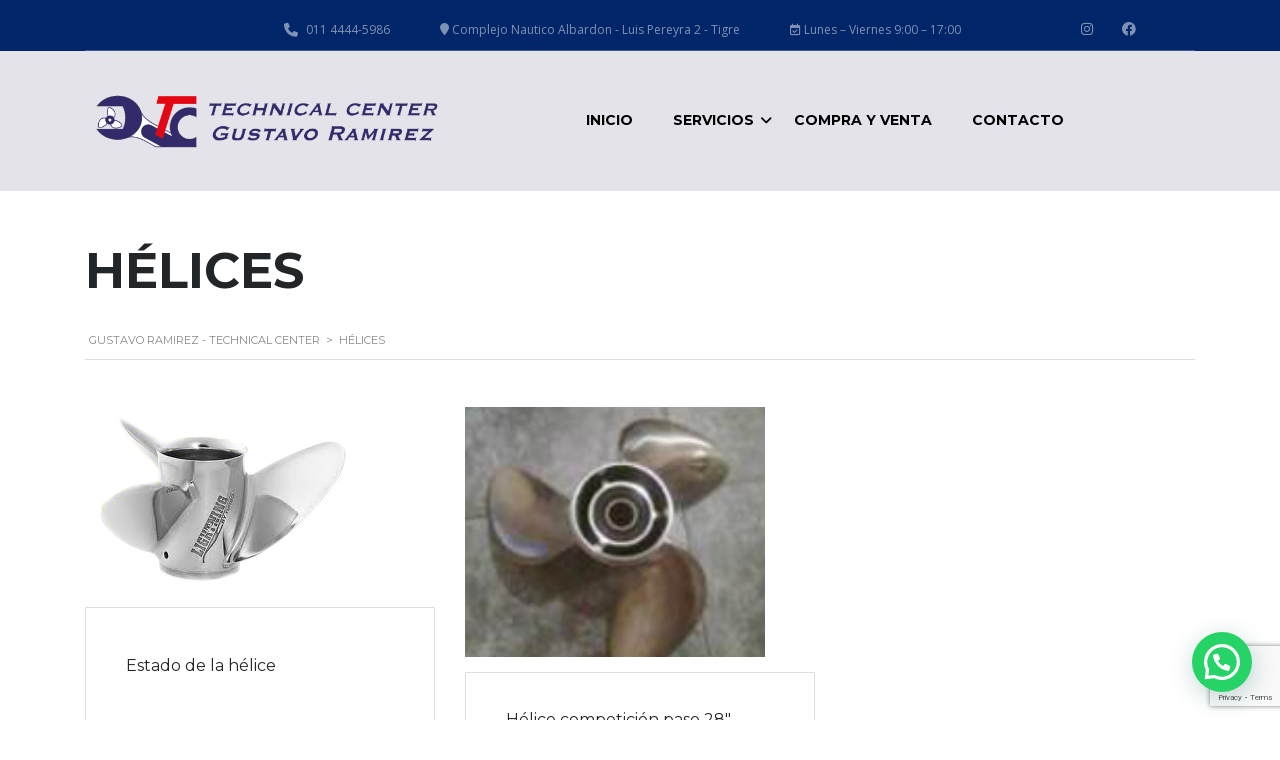

--- FILE ---
content_type: text/html; charset=UTF-8
request_url: https://www.gustavoramirez.com.ar/tag/helices/
body_size: 16303
content:
<!DOCTYPE html>
<html lang="es" class="no-js">
<head>
	<meta charset="UTF-8">
	<meta name="viewport" content="width=device-width, initial-scale=1.0, user-scalable=no">
	<link rel="profile" href="http://gmpg.org/xfn/11">
	<link rel="pingback" href="https://www.gustavoramirez.com.ar/xmlrpc.php">
	
	
	<meta name='robots' content='index, follow, max-image-preview:large, max-snippet:-1, max-video-preview:-1' />

	<!-- This site is optimized with the Yoast SEO plugin v25.2 - https://yoast.com/wordpress/plugins/seo/ -->
	<title>Hélices archivos - Gustavo Ramirez - Technical Center</title>
	<link rel="canonical" href="https://www.gustavoramirez.com.ar/tag/helices/" />
	<meta property="og:locale" content="es_ES" />
	<meta property="og:type" content="article" />
	<meta property="og:title" content="Hélices archivos - Gustavo Ramirez - Technical Center" />
	<meta property="og:url" content="https://www.gustavoramirez.com.ar/tag/helices/" />
	<meta property="og:site_name" content="Gustavo Ramirez - Technical Center" />
	<meta name="twitter:card" content="summary_large_image" />
	<script type="application/ld+json" class="yoast-schema-graph">{"@context":"https://schema.org","@graph":[{"@type":"CollectionPage","@id":"https://www.gustavoramirez.com.ar/tag/helices/","url":"https://www.gustavoramirez.com.ar/tag/helices/","name":"Hélices archivos - Gustavo Ramirez - Technical Center","isPartOf":{"@id":"https://www.gustavoramirez.com.ar/#website"},"primaryImageOfPage":{"@id":"https://www.gustavoramirez.com.ar/tag/helices/#primaryimage"},"image":{"@id":"https://www.gustavoramirez.com.ar/tag/helices/#primaryimage"},"thumbnailUrl":"https://www.gustavoramirez.com.ar/wp-content/uploads/2011/10/helice05.jpg","breadcrumb":{"@id":"https://www.gustavoramirez.com.ar/tag/helices/#breadcrumb"},"inLanguage":"es"},{"@type":"ImageObject","inLanguage":"es","@id":"https://www.gustavoramirez.com.ar/tag/helices/#primaryimage","url":"https://www.gustavoramirez.com.ar/wp-content/uploads/2011/10/helice05.jpg","contentUrl":"https://www.gustavoramirez.com.ar/wp-content/uploads/2011/10/helice05.jpg","width":272,"height":185,"caption":"Estado de la hélice"},{"@type":"BreadcrumbList","@id":"https://www.gustavoramirez.com.ar/tag/helices/#breadcrumb","itemListElement":[{"@type":"ListItem","position":1,"name":"Portada","item":"https://www.gustavoramirez.com.ar/"},{"@type":"ListItem","position":2,"name":"Hélices"}]},{"@type":"WebSite","@id":"https://www.gustavoramirez.com.ar/#website","url":"https://www.gustavoramirez.com.ar/","name":"Gustavo Ramirez - Technical Center","description":"","publisher":{"@id":"https://www.gustavoramirez.com.ar/#organization"},"potentialAction":[{"@type":"SearchAction","target":{"@type":"EntryPoint","urlTemplate":"https://www.gustavoramirez.com.ar/?s={search_term_string}"},"query-input":{"@type":"PropertyValueSpecification","valueRequired":true,"valueName":"search_term_string"}}],"inLanguage":"es"},{"@type":"Organization","@id":"https://www.gustavoramirez.com.ar/#organization","name":"Gustavo Ramirez - Technical Center","url":"https://www.gustavoramirez.com.ar/","logo":{"@type":"ImageObject","inLanguage":"es","@id":"https://www.gustavoramirez.com.ar/#/schema/logo/image/","url":"https://www.gustavoramirez.com.ar/wp-content/uploads/2024/12/cropped-perfil-technical-center.jpg","contentUrl":"https://www.gustavoramirez.com.ar/wp-content/uploads/2024/12/cropped-perfil-technical-center.jpg","width":512,"height":512,"caption":"Gustavo Ramirez - Technical Center"},"image":{"@id":"https://www.gustavoramirez.com.ar/#/schema/logo/image/"}}]}</script>
	<!-- / Yoast SEO plugin. -->


<link rel='dns-prefetch' href='//fonts.googleapis.com' />
<link rel="alternate" type="application/rss+xml" title="Gustavo Ramirez - Technical Center &raquo; Feed" href="https://www.gustavoramirez.com.ar/feed/" />
<link rel="alternate" type="application/rss+xml" title="Gustavo Ramirez - Technical Center &raquo; Feed de los comentarios" href="https://www.gustavoramirez.com.ar/comments/feed/" />
<link rel="alternate" type="application/rss+xml" title="Gustavo Ramirez - Technical Center &raquo; Etiqueta Hélices del feed" href="https://www.gustavoramirez.com.ar/tag/helices/feed/" />
<style id='wp-img-auto-sizes-contain-inline-css' type='text/css'>
img:is([sizes=auto i],[sizes^="auto," i]){contain-intrinsic-size:3000px 1500px}
/*# sourceURL=wp-img-auto-sizes-contain-inline-css */
</style>
<style id='wp-emoji-styles-inline-css' type='text/css'>

	img.wp-smiley, img.emoji {
		display: inline !important;
		border: none !important;
		box-shadow: none !important;
		height: 1em !important;
		width: 1em !important;
		margin: 0 0.07em !important;
		vertical-align: -0.1em !important;
		background: none !important;
		padding: 0 !important;
	}
/*# sourceURL=wp-emoji-styles-inline-css */
</style>
<style id='wp-block-library-inline-css' type='text/css'>
:root{--wp-block-synced-color:#7a00df;--wp-block-synced-color--rgb:122,0,223;--wp-bound-block-color:var(--wp-block-synced-color);--wp-editor-canvas-background:#ddd;--wp-admin-theme-color:#007cba;--wp-admin-theme-color--rgb:0,124,186;--wp-admin-theme-color-darker-10:#006ba1;--wp-admin-theme-color-darker-10--rgb:0,107,160.5;--wp-admin-theme-color-darker-20:#005a87;--wp-admin-theme-color-darker-20--rgb:0,90,135;--wp-admin-border-width-focus:2px}@media (min-resolution:192dpi){:root{--wp-admin-border-width-focus:1.5px}}.wp-element-button{cursor:pointer}:root .has-very-light-gray-background-color{background-color:#eee}:root .has-very-dark-gray-background-color{background-color:#313131}:root .has-very-light-gray-color{color:#eee}:root .has-very-dark-gray-color{color:#313131}:root .has-vivid-green-cyan-to-vivid-cyan-blue-gradient-background{background:linear-gradient(135deg,#00d084,#0693e3)}:root .has-purple-crush-gradient-background{background:linear-gradient(135deg,#34e2e4,#4721fb 50%,#ab1dfe)}:root .has-hazy-dawn-gradient-background{background:linear-gradient(135deg,#faaca8,#dad0ec)}:root .has-subdued-olive-gradient-background{background:linear-gradient(135deg,#fafae1,#67a671)}:root .has-atomic-cream-gradient-background{background:linear-gradient(135deg,#fdd79a,#004a59)}:root .has-nightshade-gradient-background{background:linear-gradient(135deg,#330968,#31cdcf)}:root .has-midnight-gradient-background{background:linear-gradient(135deg,#020381,#2874fc)}:root{--wp--preset--font-size--normal:16px;--wp--preset--font-size--huge:42px}.has-regular-font-size{font-size:1em}.has-larger-font-size{font-size:2.625em}.has-normal-font-size{font-size:var(--wp--preset--font-size--normal)}.has-huge-font-size{font-size:var(--wp--preset--font-size--huge)}.has-text-align-center{text-align:center}.has-text-align-left{text-align:left}.has-text-align-right{text-align:right}.has-fit-text{white-space:nowrap!important}#end-resizable-editor-section{display:none}.aligncenter{clear:both}.items-justified-left{justify-content:flex-start}.items-justified-center{justify-content:center}.items-justified-right{justify-content:flex-end}.items-justified-space-between{justify-content:space-between}.screen-reader-text{border:0;clip-path:inset(50%);height:1px;margin:-1px;overflow:hidden;padding:0;position:absolute;width:1px;word-wrap:normal!important}.screen-reader-text:focus{background-color:#ddd;clip-path:none;color:#444;display:block;font-size:1em;height:auto;left:5px;line-height:normal;padding:15px 23px 14px;text-decoration:none;top:5px;width:auto;z-index:100000}html :where(.has-border-color){border-style:solid}html :where([style*=border-top-color]){border-top-style:solid}html :where([style*=border-right-color]){border-right-style:solid}html :where([style*=border-bottom-color]){border-bottom-style:solid}html :where([style*=border-left-color]){border-left-style:solid}html :where([style*=border-width]){border-style:solid}html :where([style*=border-top-width]){border-top-style:solid}html :where([style*=border-right-width]){border-right-style:solid}html :where([style*=border-bottom-width]){border-bottom-style:solid}html :where([style*=border-left-width]){border-left-style:solid}html :where(img[class*=wp-image-]){height:auto;max-width:100%}:where(figure){margin:0 0 1em}html :where(.is-position-sticky){--wp-admin--admin-bar--position-offset:var(--wp-admin--admin-bar--height,0px)}@media screen and (max-width:600px){html :where(.is-position-sticky){--wp-admin--admin-bar--position-offset:0px}}

/*# sourceURL=wp-block-library-inline-css */
</style><link rel='stylesheet' id='wc-blocks-style-css' href='https://www.gustavoramirez.com.ar/wp-content/plugins/woocommerce/assets/client/blocks/wc-blocks.css?ver=wc-9.8.6' type='text/css' media='all' />
<style id='global-styles-inline-css' type='text/css'>
:root{--wp--preset--aspect-ratio--square: 1;--wp--preset--aspect-ratio--4-3: 4/3;--wp--preset--aspect-ratio--3-4: 3/4;--wp--preset--aspect-ratio--3-2: 3/2;--wp--preset--aspect-ratio--2-3: 2/3;--wp--preset--aspect-ratio--16-9: 16/9;--wp--preset--aspect-ratio--9-16: 9/16;--wp--preset--color--black: #000000;--wp--preset--color--cyan-bluish-gray: #abb8c3;--wp--preset--color--white: #ffffff;--wp--preset--color--pale-pink: #f78da7;--wp--preset--color--vivid-red: #cf2e2e;--wp--preset--color--luminous-vivid-orange: #ff6900;--wp--preset--color--luminous-vivid-amber: #fcb900;--wp--preset--color--light-green-cyan: #7bdcb5;--wp--preset--color--vivid-green-cyan: #00d084;--wp--preset--color--pale-cyan-blue: #8ed1fc;--wp--preset--color--vivid-cyan-blue: #0693e3;--wp--preset--color--vivid-purple: #9b51e0;--wp--preset--gradient--vivid-cyan-blue-to-vivid-purple: linear-gradient(135deg,rgb(6,147,227) 0%,rgb(155,81,224) 100%);--wp--preset--gradient--light-green-cyan-to-vivid-green-cyan: linear-gradient(135deg,rgb(122,220,180) 0%,rgb(0,208,130) 100%);--wp--preset--gradient--luminous-vivid-amber-to-luminous-vivid-orange: linear-gradient(135deg,rgb(252,185,0) 0%,rgb(255,105,0) 100%);--wp--preset--gradient--luminous-vivid-orange-to-vivid-red: linear-gradient(135deg,rgb(255,105,0) 0%,rgb(207,46,46) 100%);--wp--preset--gradient--very-light-gray-to-cyan-bluish-gray: linear-gradient(135deg,rgb(238,238,238) 0%,rgb(169,184,195) 100%);--wp--preset--gradient--cool-to-warm-spectrum: linear-gradient(135deg,rgb(74,234,220) 0%,rgb(151,120,209) 20%,rgb(207,42,186) 40%,rgb(238,44,130) 60%,rgb(251,105,98) 80%,rgb(254,248,76) 100%);--wp--preset--gradient--blush-light-purple: linear-gradient(135deg,rgb(255,206,236) 0%,rgb(152,150,240) 100%);--wp--preset--gradient--blush-bordeaux: linear-gradient(135deg,rgb(254,205,165) 0%,rgb(254,45,45) 50%,rgb(107,0,62) 100%);--wp--preset--gradient--luminous-dusk: linear-gradient(135deg,rgb(255,203,112) 0%,rgb(199,81,192) 50%,rgb(65,88,208) 100%);--wp--preset--gradient--pale-ocean: linear-gradient(135deg,rgb(255,245,203) 0%,rgb(182,227,212) 50%,rgb(51,167,181) 100%);--wp--preset--gradient--electric-grass: linear-gradient(135deg,rgb(202,248,128) 0%,rgb(113,206,126) 100%);--wp--preset--gradient--midnight: linear-gradient(135deg,rgb(2,3,129) 0%,rgb(40,116,252) 100%);--wp--preset--font-size--small: 13px;--wp--preset--font-size--medium: 20px;--wp--preset--font-size--large: 36px;--wp--preset--font-size--x-large: 42px;--wp--preset--spacing--20: 0.44rem;--wp--preset--spacing--30: 0.67rem;--wp--preset--spacing--40: 1rem;--wp--preset--spacing--50: 1.5rem;--wp--preset--spacing--60: 2.25rem;--wp--preset--spacing--70: 3.38rem;--wp--preset--spacing--80: 5.06rem;--wp--preset--shadow--natural: 6px 6px 9px rgba(0, 0, 0, 0.2);--wp--preset--shadow--deep: 12px 12px 50px rgba(0, 0, 0, 0.4);--wp--preset--shadow--sharp: 6px 6px 0px rgba(0, 0, 0, 0.2);--wp--preset--shadow--outlined: 6px 6px 0px -3px rgb(255, 255, 255), 6px 6px rgb(0, 0, 0);--wp--preset--shadow--crisp: 6px 6px 0px rgb(0, 0, 0);}:where(.is-layout-flex){gap: 0.5em;}:where(.is-layout-grid){gap: 0.5em;}body .is-layout-flex{display: flex;}.is-layout-flex{flex-wrap: wrap;align-items: center;}.is-layout-flex > :is(*, div){margin: 0;}body .is-layout-grid{display: grid;}.is-layout-grid > :is(*, div){margin: 0;}:where(.wp-block-columns.is-layout-flex){gap: 2em;}:where(.wp-block-columns.is-layout-grid){gap: 2em;}:where(.wp-block-post-template.is-layout-flex){gap: 1.25em;}:where(.wp-block-post-template.is-layout-grid){gap: 1.25em;}.has-black-color{color: var(--wp--preset--color--black) !important;}.has-cyan-bluish-gray-color{color: var(--wp--preset--color--cyan-bluish-gray) !important;}.has-white-color{color: var(--wp--preset--color--white) !important;}.has-pale-pink-color{color: var(--wp--preset--color--pale-pink) !important;}.has-vivid-red-color{color: var(--wp--preset--color--vivid-red) !important;}.has-luminous-vivid-orange-color{color: var(--wp--preset--color--luminous-vivid-orange) !important;}.has-luminous-vivid-amber-color{color: var(--wp--preset--color--luminous-vivid-amber) !important;}.has-light-green-cyan-color{color: var(--wp--preset--color--light-green-cyan) !important;}.has-vivid-green-cyan-color{color: var(--wp--preset--color--vivid-green-cyan) !important;}.has-pale-cyan-blue-color{color: var(--wp--preset--color--pale-cyan-blue) !important;}.has-vivid-cyan-blue-color{color: var(--wp--preset--color--vivid-cyan-blue) !important;}.has-vivid-purple-color{color: var(--wp--preset--color--vivid-purple) !important;}.has-black-background-color{background-color: var(--wp--preset--color--black) !important;}.has-cyan-bluish-gray-background-color{background-color: var(--wp--preset--color--cyan-bluish-gray) !important;}.has-white-background-color{background-color: var(--wp--preset--color--white) !important;}.has-pale-pink-background-color{background-color: var(--wp--preset--color--pale-pink) !important;}.has-vivid-red-background-color{background-color: var(--wp--preset--color--vivid-red) !important;}.has-luminous-vivid-orange-background-color{background-color: var(--wp--preset--color--luminous-vivid-orange) !important;}.has-luminous-vivid-amber-background-color{background-color: var(--wp--preset--color--luminous-vivid-amber) !important;}.has-light-green-cyan-background-color{background-color: var(--wp--preset--color--light-green-cyan) !important;}.has-vivid-green-cyan-background-color{background-color: var(--wp--preset--color--vivid-green-cyan) !important;}.has-pale-cyan-blue-background-color{background-color: var(--wp--preset--color--pale-cyan-blue) !important;}.has-vivid-cyan-blue-background-color{background-color: var(--wp--preset--color--vivid-cyan-blue) !important;}.has-vivid-purple-background-color{background-color: var(--wp--preset--color--vivid-purple) !important;}.has-black-border-color{border-color: var(--wp--preset--color--black) !important;}.has-cyan-bluish-gray-border-color{border-color: var(--wp--preset--color--cyan-bluish-gray) !important;}.has-white-border-color{border-color: var(--wp--preset--color--white) !important;}.has-pale-pink-border-color{border-color: var(--wp--preset--color--pale-pink) !important;}.has-vivid-red-border-color{border-color: var(--wp--preset--color--vivid-red) !important;}.has-luminous-vivid-orange-border-color{border-color: var(--wp--preset--color--luminous-vivid-orange) !important;}.has-luminous-vivid-amber-border-color{border-color: var(--wp--preset--color--luminous-vivid-amber) !important;}.has-light-green-cyan-border-color{border-color: var(--wp--preset--color--light-green-cyan) !important;}.has-vivid-green-cyan-border-color{border-color: var(--wp--preset--color--vivid-green-cyan) !important;}.has-pale-cyan-blue-border-color{border-color: var(--wp--preset--color--pale-cyan-blue) !important;}.has-vivid-cyan-blue-border-color{border-color: var(--wp--preset--color--vivid-cyan-blue) !important;}.has-vivid-purple-border-color{border-color: var(--wp--preset--color--vivid-purple) !important;}.has-vivid-cyan-blue-to-vivid-purple-gradient-background{background: var(--wp--preset--gradient--vivid-cyan-blue-to-vivid-purple) !important;}.has-light-green-cyan-to-vivid-green-cyan-gradient-background{background: var(--wp--preset--gradient--light-green-cyan-to-vivid-green-cyan) !important;}.has-luminous-vivid-amber-to-luminous-vivid-orange-gradient-background{background: var(--wp--preset--gradient--luminous-vivid-amber-to-luminous-vivid-orange) !important;}.has-luminous-vivid-orange-to-vivid-red-gradient-background{background: var(--wp--preset--gradient--luminous-vivid-orange-to-vivid-red) !important;}.has-very-light-gray-to-cyan-bluish-gray-gradient-background{background: var(--wp--preset--gradient--very-light-gray-to-cyan-bluish-gray) !important;}.has-cool-to-warm-spectrum-gradient-background{background: var(--wp--preset--gradient--cool-to-warm-spectrum) !important;}.has-blush-light-purple-gradient-background{background: var(--wp--preset--gradient--blush-light-purple) !important;}.has-blush-bordeaux-gradient-background{background: var(--wp--preset--gradient--blush-bordeaux) !important;}.has-luminous-dusk-gradient-background{background: var(--wp--preset--gradient--luminous-dusk) !important;}.has-pale-ocean-gradient-background{background: var(--wp--preset--gradient--pale-ocean) !important;}.has-electric-grass-gradient-background{background: var(--wp--preset--gradient--electric-grass) !important;}.has-midnight-gradient-background{background: var(--wp--preset--gradient--midnight) !important;}.has-small-font-size{font-size: var(--wp--preset--font-size--small) !important;}.has-medium-font-size{font-size: var(--wp--preset--font-size--medium) !important;}.has-large-font-size{font-size: var(--wp--preset--font-size--large) !important;}.has-x-large-font-size{font-size: var(--wp--preset--font-size--x-large) !important;}
/*# sourceURL=global-styles-inline-css */
</style>

<style id='classic-theme-styles-inline-css' type='text/css'>
/*! This file is auto-generated */
.wp-block-button__link{color:#fff;background-color:#32373c;border-radius:9999px;box-shadow:none;text-decoration:none;padding:calc(.667em + 2px) calc(1.333em + 2px);font-size:1.125em}.wp-block-file__button{background:#32373c;color:#fff;text-decoration:none}
/*# sourceURL=/wp-includes/css/classic-themes.min.css */
</style>
<link rel='stylesheet' id='contact-form-7-css' href='https://www.gustavoramirez.com.ar/wp-content/plugins/contact-form-7/includes/css/styles.css?ver=6.0.1' type='text/css' media='all' />
<link rel='stylesheet' id='stm-vc_templates_color_scheme-css' href='https://www.gustavoramirez.com.ar/wp-content/plugins/motors-wpbakery-widgets/assets/css/vc_templates_color_scheme.css?ver=5dc3904ac9afc2da541454e181fe5333' type='text/css' media='all' />
<link rel='stylesheet' id='stm_megamenu-css' href='https://www.gustavoramirez.com.ar/wp-content/plugins/stm-megamenu/assets/css/megamenu.css?ver=2.3.12' type='text/css' media='all' />
<link rel='stylesheet' id='stm_megamenu_colors-css' href='https://www.gustavoramirez.com.ar/wp-content/plugins/stm-megamenu/assets/css/megamenu_colors.css?ver=2.3.12' type='text/css' media='all' />
<link rel='stylesheet' id='owl.carousel-css' href='https://www.gustavoramirez.com.ar/wp-content/plugins/stm_vehicles_listing/assets/css/frontend/owl.carousel.css?ver=7.2.1' type='text/css' media='all' />
<link rel='stylesheet' id='light-gallery-css' href='https://www.gustavoramirez.com.ar/wp-content/plugins/stm_vehicles_listing/assets/css/frontend/lightgallery.min.css?ver=7.2.1' type='text/css' media='all' />
<style id='woocommerce-inline-inline-css' type='text/css'>
.woocommerce form .form-row .required { visibility: visible; }
/*# sourceURL=woocommerce-inline-inline-css */
</style>
<link rel='stylesheet' id='font-awesome-min-css' href='https://www.gustavoramirez.com.ar/wp-content/plugins/stm-motors-extends/nuxy/metaboxes/assets/vendors/font-awesome.min.css?ver=1768961959' type='text/css' media='all' />
<link rel='stylesheet' id='ywctm-frontend-css' href='https://www.gustavoramirez.com.ar/wp-content/plugins/yith-woocommerce-catalog-mode/assets/css/frontend.min.css?ver=2.46.0' type='text/css' media='all' />
<style id='ywctm-frontend-inline-css' type='text/css'>
.widget.woocommerce.widget_shopping_cart{display: none !important}
/*# sourceURL=ywctm-frontend-inline-css */
</style>
<link rel='stylesheet' id='brands-styles-css' href='https://www.gustavoramirez.com.ar/wp-content/plugins/woocommerce/assets/css/brands.css?ver=9.8.6' type='text/css' media='all' />
<link rel='stylesheet' id='stm-theme-style-css' href='https://www.gustavoramirez.com.ar/wp-content/themes/motors/style.css?ver=4.0' type='text/css' media='all' />
<style id='stm-theme-style-inline-css' type='text/css'>
.stm-layout-header-boats .stm-boats-mobile-header .bloglogo img { max-height: 100px !important; } .stm-layout-header-boats .stm-boats-mobile-menu .inner-content { padding: 60px 30px 30px !important; position: relative; z-index: 25; } @media (max-width: 768px) { .stm-template-boats .cols_3 aside { float: none !important; width: 100% !important; display: flex; justify-content: center; } }

			:root{
				--motors-default-base-color: #31a3c6;
				--motors-default-secondary-color: #ceac61;
				--motors-base-color: #31a3c6;
				--motors-secondary-color: #ceac61;
			}
		
/*# sourceURL=stm-theme-style-inline-css */
</style>
<link rel='stylesheet' id='child-style-css' href='https://www.gustavoramirez.com.ar/wp-content/themes/motors-child/style.css?ver=5dc3904ac9afc2da541454e181fe5333' type='text/css' media='all' />
<link rel='stylesheet' id='stm-theme-default-icons-css' href='https://www.gustavoramirez.com.ar/wp-content/themes/motors/assets/css/iconset-default.css?ver=4.0' type='text/css' media='all' />
<link rel='stylesheet' id='stm-theme-service-icons-css' href='https://www.gustavoramirez.com.ar/wp-content/themes/motors/assets/css/iconset-service.css?ver=4.0' type='text/css' media='all' />
<link rel='stylesheet' id='stm-theme-boat-icons-css' href='https://www.gustavoramirez.com.ar/wp-content/themes/motors/assets/css/iconset-boats.css?ver=4.0' type='text/css' media='all' />
<link rel='stylesheet' id='stm-theme-moto-icons-css' href='https://www.gustavoramirez.com.ar/wp-content/themes/motors/assets/css/iconset-motorcycles.css?ver=4.0' type='text/css' media='all' />
<link rel='stylesheet' id='stm-theme-rental-icons-css' href='https://www.gustavoramirez.com.ar/wp-content/themes/motors/assets/css/iconset-rental.css?ver=4.0' type='text/css' media='all' />
<link rel='stylesheet' id='stm-theme-magazine-icons-css' href='https://www.gustavoramirez.com.ar/wp-content/themes/motors/assets/css/iconset-magazine.css?ver=4.0' type='text/css' media='all' />
<link rel='stylesheet' id='stm-theme-listing-two-icons-css' href='https://www.gustavoramirez.com.ar/wp-content/themes/motors/assets/css/iconset-listing-two.css?ver=4.0' type='text/css' media='all' />
<link rel='stylesheet' id='stm-theme-auto-parts-icons-css' href='https://www.gustavoramirez.com.ar/wp-content/themes/motors/assets/css/iconset-auto-parts.css?ver=4.0' type='text/css' media='all' />
<link rel='stylesheet' id='stm-theme-aircrafts-icons-css' href='https://www.gustavoramirez.com.ar/wp-content/themes/motors/assets/css/iconset-aircrafts.css?ver=4.0' type='text/css' media='all' />
<link rel='stylesheet' id='header-boats-css' href='https://www.gustavoramirez.com.ar/wp-content/themes/motors/assets/css/dist/headers/header-boats.css?ver=4.0' type='text/css' media='all' />
<link rel='stylesheet' id='stm_default_google_font-css' href='https://fonts.googleapis.com/css?family=Open+Sans%3A300%2C300italic%2Cregular%2Citalic%2C600%2C600italic%2C700%2C700italic%2C800%2C800italic%7CMontserrat%3A100%2C100italic%2C200%2C200italic%2C300%2C300italic%2Cregular%2Citalic%2C500%2C500italic%2C600%2C600italic%2C700%2C700italic%2C800%2C800italic%2C900%2C900italic&#038;subset=latin%2Clatin-ext&#038;ver=4.0' type='text/css' media='all' />
<link rel='stylesheet' id='stm-jquery-ui-css-css' href='https://www.gustavoramirez.com.ar/wp-content/themes/motors/assets/css/jquery-ui.css?ver=4.0' type='text/css' media='all' />
<link rel='stylesheet' id='bootstrap-css' href='https://www.gustavoramirez.com.ar/wp-content/themes/motors/assets/css/bootstrap/main.css?ver=4.0' type='text/css' media='all' />
<link rel='stylesheet' id='stm-theme-style-boats-css' href='https://www.gustavoramirez.com.ar/wp-content/themes/motors/assets/css/dist/boats/app.css?ver=4.0' type='text/css' media='all' />
<link rel='stylesheet' id='stm-theme-style-animation-css' href='https://www.gustavoramirez.com.ar/wp-content/themes/motors/assets/css/animation.css?ver=4.0' type='text/css' media='all' />
<link rel='stylesheet' id='stm-wpcfto-styles-css' href='https://www.gustavoramirez.com.ar/wp-content/uploads/stm_uploads/wpcfto-generate.css?ver=36' type='text/css' media='all' />
<link rel='stylesheet' id='joinchat-css' href='https://www.gustavoramirez.com.ar/wp-content/plugins/creame-whatsapp-me/public/css/joinchat.min.css?ver=5.1.8' type='text/css' media='all' />
<script type="text/javascript" src="https://www.gustavoramirez.com.ar/wp-includes/js/jquery/jquery.min.js?ver=3.7.1" id="jquery-core-js"></script>
<script type="text/javascript" src="https://www.gustavoramirez.com.ar/wp-includes/js/jquery/jquery-migrate.min.js?ver=3.4.1" id="jquery-migrate-js"></script>
<script type="text/javascript" src="https://www.gustavoramirez.com.ar/wp-content/plugins/woocommerce/assets/js/jquery-blockui/jquery.blockUI.min.js?ver=2.7.0-wc.9.8.6" id="jquery-blockui-js" defer="defer" data-wp-strategy="defer"></script>
<script type="text/javascript" src="https://www.gustavoramirez.com.ar/wp-content/plugins/woocommerce/assets/js/js-cookie/js.cookie.min.js?ver=2.1.4-wc.9.8.6" id="js-cookie-js" defer="defer" data-wp-strategy="defer"></script>
<script type="text/javascript" id="woocommerce-js-extra">
/* <![CDATA[ */
var woocommerce_params = {"ajax_url":"/wp-admin/admin-ajax.php","wc_ajax_url":"/?wc-ajax=%%endpoint%%","i18n_password_show":"Mostrar contrase\u00f1a","i18n_password_hide":"Ocultar contrase\u00f1a"};
//# sourceURL=woocommerce-js-extra
/* ]]> */
</script>
<script type="text/javascript" src="https://www.gustavoramirez.com.ar/wp-content/plugins/woocommerce/assets/js/frontend/woocommerce.min.js?ver=9.8.6" id="woocommerce-js" defer="defer" data-wp-strategy="defer"></script>
<script type="text/javascript" src="https://www.gustavoramirez.com.ar/wp-content/themes/motors/assets/js/classie.js?ver=4.0" id="stm-classie-js"></script>
<script></script><link rel="https://api.w.org/" href="https://www.gustavoramirez.com.ar/wp-json/" /><link rel="alternate" title="JSON" type="application/json" href="https://www.gustavoramirez.com.ar/wp-json/wp/v2/tags/105" /><link rel="EditURI" type="application/rsd+xml" title="RSD" href="https://www.gustavoramirez.com.ar/xmlrpc.php?rsd" />

		<script type="text/javascript">
			var stm_lang_code = 'es';
						var ajaxurl = 'https://www.gustavoramirez.com.ar/wp-admin/admin-ajax.php';
			var stm_site_blog_id = "1";
			var stm_added_to_compare_text = "Added to compare";
			var stm_removed_from_compare_text = "was removed from compare";

						var stm_already_added_to_compare_text = "You have already added 3 boats";
					</script>
			<script type="text/javascript">
		var stm_wpcfto_ajaxurl = 'https://www.gustavoramirez.com.ar/wp-admin/admin-ajax.php';
	</script>

	<style>
		.vue_is_disabled {
			display: none;
		}
	</style>
		<script>
		var stm_wpcfto_nonces = {"wpcfto_save_settings":"0e0a54ea5e","get_image_url":"035bee776b","wpcfto_upload_file":"04da9a13d6","wpcfto_search_posts":"867f6ffcea"};
	</script>
		<noscript><style>.woocommerce-product-gallery{ opacity: 1 !important; }</style></noscript>
	<meta name="generator" content="Powered by WPBakery Page Builder - drag and drop page builder for WordPress."/>
<meta name="generator" content="Powered by Slider Revolution 6.6.20 - responsive, Mobile-Friendly Slider Plugin for WordPress with comfortable drag and drop interface." />
<link rel="icon" href="https://www.gustavoramirez.com.ar/wp-content/uploads/2024/12/cropped-perfil-technical-center-32x32.jpg" sizes="32x32" />
<link rel="icon" href="https://www.gustavoramirez.com.ar/wp-content/uploads/2024/12/cropped-perfil-technical-center-192x192.jpg" sizes="192x192" />
<link rel="apple-touch-icon" href="https://www.gustavoramirez.com.ar/wp-content/uploads/2024/12/cropped-perfil-technical-center-180x180.jpg" />
<meta name="msapplication-TileImage" content="https://www.gustavoramirez.com.ar/wp-content/uploads/2024/12/cropped-perfil-technical-center-270x270.jpg" />
<script>function setREVStartSize(e){
			//window.requestAnimationFrame(function() {
				window.RSIW = window.RSIW===undefined ? window.innerWidth : window.RSIW;
				window.RSIH = window.RSIH===undefined ? window.innerHeight : window.RSIH;
				try {
					var pw = document.getElementById(e.c).parentNode.offsetWidth,
						newh;
					pw = pw===0 || isNaN(pw) || (e.l=="fullwidth" || e.layout=="fullwidth") ? window.RSIW : pw;
					e.tabw = e.tabw===undefined ? 0 : parseInt(e.tabw);
					e.thumbw = e.thumbw===undefined ? 0 : parseInt(e.thumbw);
					e.tabh = e.tabh===undefined ? 0 : parseInt(e.tabh);
					e.thumbh = e.thumbh===undefined ? 0 : parseInt(e.thumbh);
					e.tabhide = e.tabhide===undefined ? 0 : parseInt(e.tabhide);
					e.thumbhide = e.thumbhide===undefined ? 0 : parseInt(e.thumbhide);
					e.mh = e.mh===undefined || e.mh=="" || e.mh==="auto" ? 0 : parseInt(e.mh,0);
					if(e.layout==="fullscreen" || e.l==="fullscreen")
						newh = Math.max(e.mh,window.RSIH);
					else{
						e.gw = Array.isArray(e.gw) ? e.gw : [e.gw];
						for (var i in e.rl) if (e.gw[i]===undefined || e.gw[i]===0) e.gw[i] = e.gw[i-1];
						e.gh = e.el===undefined || e.el==="" || (Array.isArray(e.el) && e.el.length==0)? e.gh : e.el;
						e.gh = Array.isArray(e.gh) ? e.gh : [e.gh];
						for (var i in e.rl) if (e.gh[i]===undefined || e.gh[i]===0) e.gh[i] = e.gh[i-1];
											
						var nl = new Array(e.rl.length),
							ix = 0,
							sl;
						e.tabw = e.tabhide>=pw ? 0 : e.tabw;
						e.thumbw = e.thumbhide>=pw ? 0 : e.thumbw;
						e.tabh = e.tabhide>=pw ? 0 : e.tabh;
						e.thumbh = e.thumbhide>=pw ? 0 : e.thumbh;
						for (var i in e.rl) nl[i] = e.rl[i]<window.RSIW ? 0 : e.rl[i];
						sl = nl[0];
						for (var i in nl) if (sl>nl[i] && nl[i]>0) { sl = nl[i]; ix=i;}
						var m = pw>(e.gw[ix]+e.tabw+e.thumbw) ? 1 : (pw-(e.tabw+e.thumbw)) / (e.gw[ix]);
						newh =  (e.gh[ix] * m) + (e.tabh + e.thumbh);
					}
					var el = document.getElementById(e.c);
					if (el!==null && el) el.style.height = newh+"px";
					el = document.getElementById(e.c+"_wrapper");
					if (el!==null && el) {
						el.style.height = newh+"px";
						el.style.display = "block";
					}
				} catch(e){
					console.log("Failure at Presize of Slider:" + e)
				}
			//});
		  };</script>
<noscript><style> .wpb_animate_when_almost_visible { opacity: 1; }</style></noscript><link rel='stylesheet' id='stmselect2-css' href='https://www.gustavoramirez.com.ar/wp-content/themes/motors/assets/css/select2.min.css?ver=4.0' type='text/css' media='all' />
<link rel='stylesheet' id='rs-plugin-settings-css' href='https://www.gustavoramirez.com.ar/wp-content/plugins/revslider/public/assets/css/rs6.css?ver=6.6.20' type='text/css' media='all' />
<style id='rs-plugin-settings-inline-css' type='text/css'>
#rs-demo-id {}
/*# sourceURL=rs-plugin-settings-inline-css */
</style>
</head>


<body class="archive tag tag-helices tag-105 wp-theme-motors wp-child-theme-motors-child theme-motors woocommerce-no-js stm-macintosh stm-template-boats stm-user-not-logged-in stm-boats-default header_remove_compare header_remove_cart stm-layout-header-boats has-breadcrumb_navxt wpb-js-composer js-comp-ver-7.4 vc_responsive"  ontouchstart="">
<div id="wrapper">
				<div id="stm-boats-header" class="">
			
	<div id="top-bar">
		<div class="container">

							<div class="clearfix top-bar-wrapper">
				<!--LANGS-->
								<div class="pull-left">
									</div>


				<div class="stm-boats-top-bar-right clearfix">

					<!-- Header Top bar Login -->
					
					<div class="stm-boats-top-bar-centered clearfix">

													<div class="top_bar_menu">
								<ul class="stm_top-menu">
	</ul>
							</div>
														<ul class="top-bar-info clearfix">
																	<li class=""><i class="far fa-fa fa-calendar-check "></i> Lunes – Viernes 9:00 – 17:00</li>
																																	<li class="">
										<span id="top-bar-address" class=" " data-iframe="true" data-src="">
											<i class="fa fa-map-marker "></i> Complejo Nautico Albardon - Luis Pereyra 2 -  Tigre										</span>
									</li>
																									<li class=""><i class="fas fa-phone "></i> 011 4444-5986</li>
															</ul>
						
												<!-- Header top bar Socials -->
													<div class="header-top-bar-socs">
								<ul class="clearfix">
																			<li>
											<a href="https://www.instagram.com/ramirez.technicalcenter/" target="_blank">
												<i class="fab fa-instagram"></i>
											</a>
										</li>
																			<li>
											<a href="http://www.facebook.com/GustavoRamirezTechnicalCenter" target="_blank">
												<i class="fab fa-facebook"></i>
											</a>
										</li>
																	</ul>
							</div>
						
					</div>
				</div>

			</div>
		</div>
	</div>

				<div id="header">
				
<div class="header-listing header-listing-boats header-listing-fixed listing-nontransparent-header">

	<div class="container header-inner-content">
		<!--Logo-->
		<div class="listing-logo-main" style="margin-left: 20px; ">
							<a class="bloglogo" href="https://www.gustavoramirez.com.ar/">
					<img
						src="https://www.gustavoramirez.com.ar/wp-content/uploads/2024/04/logo-technical-center-600px.png"
						style="width: 350px;"
						title="Inicio"
						alt="Logo"
					/>
				</a>
					</div>

		<div class="listing-service-right clearfix" style="margin-top: 20px; margin-bottom: 10px; ">
			<div class="listing-right-actions">
				
				
				
							</div>

			<ul class="listing-menu boats-menu-desktop clearfix" style="">
				<li id="menu-item-2562" class="menu-item menu-item-type-post_type menu-item-object-page menu-item-home menu-item-2562"><a href="https://www.gustavoramirez.com.ar/">Inicio</a></li>
<li id="menu-item-2537" class="menu-item menu-item-type-post_type menu-item-object-page menu-item-has-children menu-item-2537"><a href="https://www.gustavoramirez.com.ar/servicios-2/">Servicios</a>
<ul class="sub-menu">
	<li id="menu-item-2529" class="menu-item menu-item-type-post_type menu-item-object-page menu-item-2529"><a href="https://www.gustavoramirez.com.ar/servicios-2/service-oficial/">Service oficial</a></li>
	<li id="menu-item-2523" class="menu-item menu-item-type-post_type menu-item-object-page menu-item-2523"><a href="https://www.gustavoramirez.com.ar/servicios-2/motores-y-repuestos/">Motores y Repuestos</a></li>
	<li id="menu-item-2528" class="menu-item menu-item-type-post_type menu-item-object-page menu-item-2528"><a href="https://www.gustavoramirez.com.ar/servicios-2/inyeccion-electronica/">Inyección y encendido electrónico</a></li>
	<li id="menu-item-2527" class="menu-item menu-item-type-post_type menu-item-object-page menu-item-2527"><a href="https://www.gustavoramirez.com.ar/servicios-2/plastico-reforzado/">Plástico Reforzado</a></li>
	<li id="menu-item-2526" class="menu-item menu-item-type-post_type menu-item-object-page menu-item-2526"><a href="https://www.gustavoramirez.com.ar/servicios-2/instalaciones/">Instalaciones</a></li>
	<li id="menu-item-2530" class="menu-item menu-item-type-post_type menu-item-object-page menu-item-2530"><a href="https://www.gustavoramirez.com.ar/servicios-2/tapiceria-nautica-3/">Tapicería Náutica</a></li>
	<li id="menu-item-2525" class="menu-item menu-item-type-post_type menu-item-object-page menu-item-2525"><a href="https://www.gustavoramirez.com.ar/servicios-2/helices/">Hélices</a></li>
	<li id="menu-item-2524" class="menu-item menu-item-type-post_type menu-item-object-page menu-item-2524"><a href="https://www.gustavoramirez.com.ar/servicios-2/alta-performance/">Alta Performance</a></li>
</ul>
</li>
<li id="menu-item-2538" class="menu-item menu-item-type-post_type menu-item-object-page menu-item-2538"><a href="https://www.gustavoramirez.com.ar/tienda/">Compra y Venta</a></li>
<li id="menu-item-2536" class="menu-item menu-item-type-post_type menu-item-object-page menu-item-2536"><a href="https://www.gustavoramirez.com.ar/contactenos/">Contacto</a></li>
			</ul>
		</div>
	</div>
</div>
				</div> <!-- id header -->
				
						</div>
			
<div class="stm-boats-mobile-header">
			<a class="bloglogo" href="https://www.gustavoramirez.com.ar/">
			<img
				src="https://www.gustavoramirez.com.ar/wp-content/uploads/2024/04/logo-technical-center-600px.png"
				style="width: 350px;"
				title="Inicio"
				alt="Logo"
			/>
		</a>
	
	<div class="stm-menu-boats-trigger">
		<span></span>
		<span></span>
		<span></span>
	</div>
</div>

<div class="stm-boats-mobile-menu">
	<div class="inner">
		<div class="inner-content">
			<ul class="listing-menu heading-font clearfix">
				<li class="menu-item menu-item-type-post_type menu-item-object-page menu-item-home menu-item-2562"><a href="https://www.gustavoramirez.com.ar/">Inicio</a></li>
<li class="menu-item menu-item-type-post_type menu-item-object-page menu-item-has-children menu-item-2537"><a href="https://www.gustavoramirez.com.ar/servicios-2/">Servicios</a>
<ul class="sub-menu">
	<li class="menu-item menu-item-type-post_type menu-item-object-page menu-item-2529"><a href="https://www.gustavoramirez.com.ar/servicios-2/service-oficial/">Service oficial</a></li>
	<li class="menu-item menu-item-type-post_type menu-item-object-page menu-item-2523"><a href="https://www.gustavoramirez.com.ar/servicios-2/motores-y-repuestos/">Motores y Repuestos</a></li>
	<li class="menu-item menu-item-type-post_type menu-item-object-page menu-item-2528"><a href="https://www.gustavoramirez.com.ar/servicios-2/inyeccion-electronica/">Inyección y encendido electrónico</a></li>
	<li class="menu-item menu-item-type-post_type menu-item-object-page menu-item-2527"><a href="https://www.gustavoramirez.com.ar/servicios-2/plastico-reforzado/">Plástico Reforzado</a></li>
	<li class="menu-item menu-item-type-post_type menu-item-object-page menu-item-2526"><a href="https://www.gustavoramirez.com.ar/servicios-2/instalaciones/">Instalaciones</a></li>
	<li class="menu-item menu-item-type-post_type menu-item-object-page menu-item-2530"><a href="https://www.gustavoramirez.com.ar/servicios-2/tapiceria-nautica-3/">Tapicería Náutica</a></li>
	<li class="menu-item menu-item-type-post_type menu-item-object-page menu-item-2525"><a href="https://www.gustavoramirez.com.ar/servicios-2/helices/">Hélices</a></li>
	<li class="menu-item menu-item-type-post_type menu-item-object-page menu-item-2524"><a href="https://www.gustavoramirez.com.ar/servicios-2/alta-performance/">Alta Performance</a></li>
</ul>
</li>
<li class="menu-item menu-item-type-post_type menu-item-object-page menu-item-2538"><a href="https://www.gustavoramirez.com.ar/tienda/">Compra y Venta</a></li>
<li class="menu-item menu-item-type-post_type menu-item-object-page menu-item-2536"><a href="https://www.gustavoramirez.com.ar/contactenos/">Contacto</a></li>

			</ul>
			
	<div id="top-bar-mobile">

		<div class="stm-boats-top-bar-centered clearfix">

							<div class="top_bar_menu">
					<ul class="stm_top-menu">
	</ul>
				</div>
								<ul class="top-bar-info clearfix">
											<li 
						><i class="far fa-fa fa-calendar-check "></i> Lunes – Viernes 9:00 – 17:00</li>
																						<li 
						>
							<span id="top-bar-address" class="fancy-iframe" data-iframe="true" data-src="">
								<i class="fa fa-map-marker "></i> Complejo Nautico Albardon - Luis Pereyra 2 -  Tigre							</span>
						</li>
																<li 
						><i class="fas fa-phone "></i> 011 4444-5986</li>
									</ul>
			
						<!-- Header top bar Socials -->
							<div class="header-top-bar-socs">
					<ul class="clearfix">
													<li>
								<a href="https://www.instagram.com/ramirez.technicalcenter/" target="_blank">
									<i class="fab fa-instagram"></i>
								</a>
							</li>
													<li>
								<a href="http://www.facebook.com/GustavoRamirezTechnicalCenter" target="_blank">
									<i class="fab fa-facebook"></i>
								</a>
							</li>
											</ul>
				</div>
			
		</div>

					<div class="clearfix top-bar-wrapper">
			<!--LANGS-->
			
		</div>
	</div>

		</div>
	</div>
</div>
				<div id="main">
		<div class="entry-header left small_title_box" style="">
		<div class="container">
			<div class="entry-title">
				<h2 class="h1" style="">
				Hélices			</h2>
								</div>
	</div>
	</div>

	<!-- Breads -->
			<div class="stm_breadcrumbs_unit heading-font ">
				<div class="container">
					<div class="navxtBreads">
						<!-- Breadcrumb NavXT 7.3.1 -->
<span property="itemListElement" typeof="ListItem"><a property="item" typeof="WebPage" title="Ir a Gustavo Ramirez - Technical Center." href="https://www.gustavoramirez.com.ar" class="home" ><span property="name">Gustavo Ramirez - Technical Center</span></a><meta property="position" content="1"></span> &gt; <span property="itemListElement" typeof="ListItem"><span property="name" class="archive taxonomy post_tag current-item">Hélices</span><meta property="url" content="https://www.gustavoramirez.com.ar/tag/helices/"><meta property="position" content="2"></span>					</div>
									</div>
			</div>
			
	<div class="stm-archives stm-view-type-grid">
		<div class="container">
			<div class="row
				">
									<div class="col-md-12">										
											<div class="row row-3">
					
											<div class="col-md-4 col-sm-4 col-xs-12">
	<div class="post-grid-single-unit
			">
					<div class="image">
				<a href="https://www.gustavoramirez.com.ar/2011/10/12/estado-de-la-helice/">
					<!--Video Format-->
										<!--Sticky Post-->
										<img width="272" height="185" src="https://www.gustavoramirez.com.ar/wp-content/uploads/2011/10/helice05.jpg" class="img-responsive wp-post-image" alt="Estado de la hélice" decoding="async" fetchpriority="high" srcset="https://www.gustavoramirez.com.ar/wp-content/uploads/2011/10/helice05.jpg 272w, https://www.gustavoramirez.com.ar/wp-content/uploads/2011/10/helice05-255x173.jpg 255w" sizes="(max-width: 272px) 100vw, 272px" />				</a>
			</div>
				<div class="content">
						<a href="https://www.gustavoramirez.com.ar/2011/10/12/estado-de-la-helice/">
								<div class="title-relative">
																								<h4 class="title">Estado de la hélice</h4>
																	</a>
								</div>
										<div class="post-meta-bottom">
				<div class="blog-meta-unit">
					<i class="stm-icon-date"></i>
					<span>12 de octubre de 2011</span>
				</div>
				<div class="blog-meta-unit comments">
					<a href="https://www.gustavoramirez.com.ar/2011/10/12/estado-de-la-helice/#comments" class="post_comments">
						<i class="stm-icon-message"></i> 4 comentarios					</a>
				</div>
			</div>
		</div>
	</div>
</div>
											<div class="col-md-4 col-sm-4 col-xs-12">
	<div class="post-grid-single-unit
			">
					<div class="image">
				<a href="https://www.gustavoramirez.com.ar/2011/03/31/helice-competicion-paso-28-oportunidad/">
					<!--Video Format-->
										<!--Sticky Post-->
										<img width="300" height="250" src="https://www.gustavoramirez.com.ar/wp-content/uploads/2017/04/helice-competicion-1.jpg" class="img-responsive wp-post-image" alt="Hélice de competición paso 28" decoding="async" srcset="https://www.gustavoramirez.com.ar/wp-content/uploads/2017/04/helice-competicion-1.jpg 300w, https://www.gustavoramirez.com.ar/wp-content/uploads/2017/04/helice-competicion-1-255x213.jpg 255w, https://www.gustavoramirez.com.ar/wp-content/uploads/2017/04/helice-competicion-1-280x233.jpg 280w" sizes="(max-width: 300px) 100vw, 300px" />				</a>
			</div>
				<div class="content">
						<a href="https://www.gustavoramirez.com.ar/2011/03/31/helice-competicion-paso-28-oportunidad/">
								<div class="title-relative">
																								<h4 class="title">Hélice competición paso 28&#8243; &#8211; Oportunidad</h4>
																	</a>
								</div>
										<div class="post-meta-bottom">
				<div class="blog-meta-unit">
					<i class="stm-icon-date"></i>
					<span>31 de marzo de 2011</span>
				</div>
				<div class="blog-meta-unit comments">
					<a href="https://www.gustavoramirez.com.ar/2011/03/31/helice-competicion-paso-28-oportunidad/#comments" class="post_comments">
						<i class="stm-icon-message"></i> 1 comentario					</a>
				</div>
			</div>
		</div>
	</div>
</div>
					
											</div>
					
					<!--Pagination-->
					
					</div>
					<!--Sidebar-->
												</div>
		</div>
	</div>

</div> <!--main-->
</div> <!--wrapper-->
	<footer id="footer">
					<div id="footer-main">
			<div class="footer_widgets_wrapper less_4">
				<div class="container">
					<div class="widgets cols_3 clearfix">
						<aside id="media_image-2" class="widget widget_media_image"><div class="widget-wrapper"><a href="https://www.gustavoramirez.com.ar/"><img width="300" height="171" src="https://www.gustavoramirez.com.ar/wp-content/uploads/2024/04/logo-ramirez-300x171.png" class="image wp-image-2197  attachment-medium size-medium" alt="gustavo ramirez" style="max-width: 100%; height: auto;" decoding="async" loading="lazy" srcset="https://www.gustavoramirez.com.ar/wp-content/uploads/2024/04/logo-ramirez-300x171.png 300w, https://www.gustavoramirez.com.ar/wp-content/uploads/2024/04/logo-ramirez-255x145.png 255w, https://www.gustavoramirez.com.ar/wp-content/uploads/2024/04/logo-ramirez-280x159.png 280w, https://www.gustavoramirez.com.ar/wp-content/uploads/2024/04/logo-ramirez-350x199.png 350w, https://www.gustavoramirez.com.ar/wp-content/uploads/2024/04/logo-ramirez.png 362w" sizes="auto, (max-width: 300px) 100vw, 300px" /></a></div></aside><aside id="nav_menu-2" class="widget widget_nav_menu"><div class="widget-wrapper"><div class="widget-title"><h6>Links de Interés</h6></div><div class="menu-secundario-container"><ul id="menu-secundario" class="menu"><li id="menu-item-2513" class="menu-item menu-item-type-post_type menu-item-object-page menu-item-2513"><a href="https://www.gustavoramirez.com.ar/donde-estamos/">¿Dónde estamos?</a></li>
<li id="menu-item-2512" class="menu-item menu-item-type-post_type menu-item-object-page menu-item-2512"><a href="https://www.gustavoramirez.com.ar/contactenos/">Contáctenos</a></li>
<li id="menu-item-2485" class="menu-item menu-item-type-taxonomy menu-item-object-category menu-item-2485"><a href="https://www.gustavoramirez.com.ar/category/prensa/">Prensa</a></li>
<li id="menu-item-2629" class="menu-item menu-item-type-post_type menu-item-object-page menu-item-2629"><a href="https://www.gustavoramirez.com.ar/contactenos/">Turnos para Service</a></li>
</ul></div></div></aside><aside id="contacts-2" class="widget widget_contacts"><div class="widget-wrapper"><div class="widget-title"><h6>Contacto</h6></div><ul class="stm-list-duty heading-font"><li class="widget_contacts_address"><div class="icon"><i class="stm-icon-pin"></i></div><div class="text">Complejo Nautico Albardon</div></li><li class="widget_contacts_phone"><div class="icon"><i class="stm-service-icon-sales_phone"></i></div><div class="text">(+54 9 11) 4444-5986</div></li><li class="widget_contacts_hours"><div class="icon"><i class="stm-service-icon-sales_hours"></i></div><div class="text">Lun – Vie: 09:00AM – 05:00PM</div></li></ul></div></aside>					</div>
				</div>
			</div>
		</div>



				<div id="footer-copyright" style=background-color:#232628>

			
			<div class="container footer-copyright">
				<div class="row">
					<div class="col-md-12">
						<div class="clearfix">
															<div class="copyright-text heading-font text-center"> Copyright © Technical Center  – Marketing Digital <a href="https://way2net.com/" target="_blank">Way2net</a></div>
													</div>
					</div>
				</div>
			</div>
		</div>
	<div class="global-alerts"></div>	</footer>
	
		<script>
			window.RS_MODULES = window.RS_MODULES || {};
			window.RS_MODULES.modules = window.RS_MODULES.modules || {};
			window.RS_MODULES.waiting = window.RS_MODULES.waiting || [];
			window.RS_MODULES.defered = true;
			window.RS_MODULES.moduleWaiting = window.RS_MODULES.moduleWaiting || {};
			window.RS_MODULES.type = 'compiled';
		</script>
		<script type="speculationrules">
{"prefetch":[{"source":"document","where":{"and":[{"href_matches":"/*"},{"not":{"href_matches":["/wp-*.php","/wp-admin/*","/wp-content/uploads/*","/wp-content/*","/wp-content/plugins/*","/wp-content/themes/motors-child/*","/wp-content/themes/motors/*","/*\\?(.+)"]}},{"not":{"selector_matches":"a[rel~=\"nofollow\"]"}},{"not":{"selector_matches":".no-prefetch, .no-prefetch a"}}]},"eagerness":"conservative"}]}
</script>
	<script>
		var mmAjaxUrl = '/wp-admin/admin-ajax.php';
	</script>
		<script>
		var stm_security_nonce  = '52fde797ad';
		var stm_motors_current_ajax_url = 'https://www.gustavoramirez.com.ar/2011/03/31/helice-competicion-paso-28-oportunidad/';
		var resetAllTxt = 'Reiniciar todo';
		var prevText = 'Anterior';
		var nextText = 'Siguiente';
		var is_rental = 'false';
		var file_type = 'file type noimg';
		var file_size = 'file size big';
		var max_img_quant = 'max imgs 3';
		var currentLocale = 'es';
		var noFoundSelect2 = 'No results found';
		var stm_login_to_see_plans = 'Please, log in to view your available plans';
		var allowDealerAddCategory = '';
		var compare_init_object = {"listings":[]};
		var ajax_url = 'https://www.gustavoramirez.com.ar/wp-admin/admin-ajax.php';
		var cc_prefix = 'stm1_compare_';
		var photo_remaining_singular = 'more photo';
		var photo_remaining_plural = 'more photos';
	</script>
	<div class="modal" id="get-car-price" tabindex="-1" role="dialog" aria-labelledby="myModalLabel">
	<form id="get-car-price-form" action="https://www.gustavoramirez.com.ar/" method="post" >
		<div class="modal-dialog" role="document">
			<div class="modal-content">
				<div class="modal-header modal-header-iconed">
					<i class="stm-icon-steering_wheel"></i>
					<h3 class="modal-title" id="myModalLabel">Solicitar precio de coche</h3>
					<div class="test-drive-car-name">
											</div>
					<div class="mobile-close-modal" data-dismiss="modal" aria-label="Close">
						<i class="fas fa-times" aria-hidden="true"></i>
					</div>
				</div>
				<div class="modal-body">
					<div class="row">
						<div class="col-md-6 col-sm-6">
							<div class="form-group">
								<div class="form-modal-label">Nombre</div>
								<input name="name" type="text"/>
							</div>
						</div>
						<div class="col-md-6 col-sm-6">
							<div class="form-group">
								<div class="form-modal-label">Correo electrónico</div>
								<input name="email" type="email" />
							</div>
						</div>
					</div>
					<div class="row">
						<div class="col-md-6 col-sm-6">
							<div class="form-group">
								<div class="form-modal-label">Teléfono</div>
								<input name="phone" type="tel" />
							</div>
						</div>
					</div>
					<div class="row">
						<div class="col-md-7 col-sm-7"></div>
						<div class="col-md-5 col-sm-5">
							<button type="submit" class="stm-request-test-drive">Solicitar</button>
							<div class="stm-ajax-loader" style="margin-top:10px;">
								<i class="stm-icon-load1"></i>
							</div>
						</div>
					</div>
					<div class="mg-bt-25px"></div>
					<input name="vehicle_id" type="hidden" value="105" />
				</div>
			</div>
		</div>
	</form>
</div>
<div class="single-add-to-compare">
	<div class="container">
		<div class="row">
			<div class="col-md-9 col-sm-9">
				<div class="single-add-to-compare-left">
					<i class="add-to-compare-icon stm-icon-speedometr2"></i>
					<span class="stm-title h5"></span>
				</div>
			</div>
			<div class="col-md-3 col-sm-3">
				<a href="https://www.gustavoramirez.com.ar" class="compare-fixed-link pull-right heading-font">
					Comparar				</a>
			</div>
		</div>
	</div>
</div>
		
<div class="joinchat joinchat--right" data-settings='{"telephone":"5491144445986","mobile_only":false,"button_delay":3,"whatsapp_web":true,"qr":true,"message_views":2,"message_delay":-10,"message_badge":false,"message_send":"Hola Technical Center, necesito mas informacion sobre Hélices - https://www.gustavoramirez.com.ar/tag/helices","message_hash":"477f76ec"}'>
	<div class="joinchat__button">
		<div class="joinchat__button__open"></div>
											<div class="joinchat__button__sendtext">Abrir chat</div>
						<svg class="joinchat__button__send" width="60" height="60" viewbox="0 0 400 400" stroke-linecap="round" stroke-width="33">
				<path class="joinchat_svg__plain" d="M168.83 200.504H79.218L33.04 44.284a1 1 0 0 1 1.386-1.188L365.083 199.04a1 1 0 0 1 .003 1.808L34.432 357.903a1 1 0 0 1-1.388-1.187l29.42-99.427"/>
				<path class="joinchat_svg__chat" d="M318.087 318.087c-52.982 52.982-132.708 62.922-195.725 29.82l-80.449 10.18 10.358-80.112C18.956 214.905 28.836 134.99 81.913 81.913c65.218-65.217 170.956-65.217 236.174 0 42.661 42.661 57.416 102.661 44.265 157.316"/>
			</svg>
												<div class="joinchat__qr"><div>Escanea el código</div></div>
			</div>
			<div class="joinchat__box">
			<div class="joinchat__header">
									<svg class="joinchat__wa" width="120" height="28" viewBox="0 0 120 28"><title>WhatsApp</title><path d="M117.2 17c0 .4-.2.7-.4 1-.1.3-.4.5-.7.7l-1 .2c-.5 0-.9 0-1.2-.2l-.7-.7a3 3 0 0 1-.4-1 5.4 5.4 0 0 1 0-2.3c0-.4.2-.7.4-1l.7-.7a2 2 0 0 1 1.1-.3 2 2 0 0 1 1.8 1l.4 1a5.3 5.3 0 0 1 0 2.3zm2.5-3c-.1-.7-.4-1.3-.8-1.7a4 4 0 0 0-1.3-1.2c-.6-.3-1.3-.4-2-.4-.6 0-1.2.1-1.7.4a3 3 0 0 0-1.2 1.1V11H110v13h2.7v-4.5c.4.4.8.8 1.3 1 .5.3 1 .4 1.6.4a4 4 0 0 0 3.2-1.5c.4-.5.7-1 .8-1.6.2-.6.3-1.2.3-1.9s0-1.3-.3-2zm-13.1 3c0 .4-.2.7-.4 1l-.7.7-1.1.2c-.4 0-.8 0-1-.2-.4-.2-.6-.4-.8-.7a3 3 0 0 1-.4-1 5.4 5.4 0 0 1 0-2.3c0-.4.2-.7.4-1 .1-.3.4-.5.7-.7a2 2 0 0 1 1-.3 2 2 0 0 1 1.9 1l.4 1a5.4 5.4 0 0 1 0 2.3zm1.7-4.7a4 4 0 0 0-3.3-1.6c-.6 0-1.2.1-1.7.4a3 3 0 0 0-1.2 1.1V11h-2.6v13h2.7v-4.5c.3.4.7.8 1.2 1 .6.3 1.1.4 1.7.4a4 4 0 0 0 3.2-1.5c.4-.5.6-1 .8-1.6.2-.6.3-1.2.3-1.9s-.1-1.3-.3-2c-.2-.6-.4-1.2-.8-1.6zm-17.5 3.2l1.7-5 1.7 5h-3.4zm.2-8.2l-5 13.4h3l1-3h5l1 3h3L94 7.3h-3zm-5.3 9.1l-.6-.8-1-.5a11.6 11.6 0 0 0-2.3-.5l-1-.3a2 2 0 0 1-.6-.3.7.7 0 0 1-.3-.6c0-.2 0-.4.2-.5l.3-.3h.5l.5-.1c.5 0 .9 0 1.2.3.4.1.6.5.6 1h2.5c0-.6-.2-1.1-.4-1.5a3 3 0 0 0-1-1 4 4 0 0 0-1.3-.5 7.7 7.7 0 0 0-3 0c-.6.1-1 .3-1.4.5l-1 1a3 3 0 0 0-.4 1.5 2 2 0 0 0 1 1.8l1 .5 1.1.3 2.2.6c.6.2.8.5.8 1l-.1.5-.4.4a2 2 0 0 1-.6.2 2.8 2.8 0 0 1-1.4 0 2 2 0 0 1-.6-.3l-.5-.5-.2-.8H77c0 .7.2 1.2.5 1.6.2.5.6.8 1 1 .4.3.9.5 1.4.6a8 8 0 0 0 3.3 0c.5 0 1-.2 1.4-.5a3 3 0 0 0 1-1c.3-.5.4-1 .4-1.6 0-.5 0-.9-.3-1.2zM74.7 8h-2.6v3h-1.7v1.7h1.7v5.8c0 .5 0 .9.2 1.2l.7.7 1 .3a7.8 7.8 0 0 0 2 0h.7v-2.1a3.4 3.4 0 0 1-.8 0l-1-.1-.2-1v-4.8h2V11h-2V8zm-7.6 9v.5l-.3.8-.7.6c-.2.2-.7.2-1.2.2h-.6l-.5-.2a1 1 0 0 1-.4-.4l-.1-.6.1-.6.4-.4.5-.3a4.8 4.8 0 0 1 1.2-.2 8.3 8.3 0 0 0 1.2-.2l.4-.3v1zm2.6 1.5v-5c0-.6 0-1.1-.3-1.5l-1-.8-1.4-.4a10.9 10.9 0 0 0-3.1 0l-1.5.6c-.4.2-.7.6-1 1a3 3 0 0 0-.5 1.5h2.7c0-.5.2-.9.5-1a2 2 0 0 1 1.3-.4h.6l.6.2.3.4.2.7c0 .3 0 .5-.3.6-.1.2-.4.3-.7.4l-1 .1a21.9 21.9 0 0 0-2.4.4l-1 .5c-.3.2-.6.5-.8.9-.2.3-.3.8-.3 1.3s.1 1 .3 1.3c.1.4.4.7.7 1l1 .4c.4.2.9.2 1.3.2a6 6 0 0 0 1.8-.2c.6-.2 1-.5 1.5-1a4 4 0 0 0 .2 1H70l-.3-1v-1.2zm-11-6.7c-.2-.4-.6-.6-1-.8-.5-.2-1-.3-1.8-.3-.5 0-1 .1-1.5.4a3 3 0 0 0-1.3 1.2v-5h-2.7v13.4H53v-5.1c0-1 .2-1.7.5-2.2.3-.4.9-.6 1.6-.6.6 0 1 .2 1.3.6.3.4.4 1 .4 1.8v5.5h2.7v-6c0-.6 0-1.2-.2-1.6 0-.5-.3-1-.5-1.3zm-14 4.7l-2.3-9.2h-2.8l-2.3 9-2.2-9h-3l3.6 13.4h3l2.2-9.2 2.3 9.2h3l3.6-13.4h-3l-2.1 9.2zm-24.5.2L18 15.6c-.3-.1-.6-.2-.8.2A20 20 0 0 1 16 17c-.2.2-.4.3-.7.1-.4-.2-1.5-.5-2.8-1.7-1-1-1.7-2-2-2.4-.1-.4 0-.5.2-.7l.5-.6.4-.6v-.6L10.4 8c-.3-.6-.6-.5-.8-.6H9c-.2 0-.6.1-.9.5C7.8 8.2 7 9 7 10.7c0 1.7 1.3 3.4 1.4 3.6.2.3 2.5 3.7 6 5.2l1.9.8c.8.2 1.6.2 2.2.1.6-.1 2-.8 2.3-1.6.3-.9.3-1.5.2-1.7l-.7-.4zM14 25.3c-2 0-4-.5-5.8-1.6l-.4-.2-4.4 1.1 1.2-4.2-.3-.5A11.5 11.5 0 0 1 22.1 5.7 11.5 11.5 0 0 1 14 25.3zM14 0A13.8 13.8 0 0 0 2 20.7L0 28l7.3-2A13.8 13.8 0 1 0 14 0z"/></svg>
								<div class="joinchat__close" title="Cerrar"></div>
			</div>
			<div class="joinchat__box__scroll">
				<div class="joinchat__box__content">
					<div class="joinchat__message">Hola 👋<br>¿En qué podemos ayudarte?</div>				</div>
			</div>
		</div>
		<svg style="width:0;height:0;position:absolute"><defs><clipPath id="joinchat__peak_l"><path d="M17 25V0C17 12.877 6.082 14.9 1.031 15.91c-1.559.31-1.179 2.272.004 2.272C9.609 18.182 17 18.088 17 25z"/></clipPath><clipPath id="joinchat__peak_r"><path d="M0 25.68V0c0 13.23 10.92 15.3 15.97 16.34 1.56.32 1.18 2.34 0 2.34-8.58 0-15.97-.1-15.97 7Z"/></clipPath></defs></svg>
	</div>
			<script type="text/javascript">
				var preloader_timer = "1000";
			</script>
				<script type='text/javascript'>
		(function () {
			var c = document.body.className;
			c = c.replace(/woocommerce-no-js/, 'woocommerce-js');
			document.body.className = c;
		})();
	</script>
	<script type="text/javascript" src="https://www.gustavoramirez.com.ar/wp-includes/js/dist/hooks.min.js?ver=dd5603f07f9220ed27f1" id="wp-hooks-js"></script>
<script type="text/javascript" src="https://www.gustavoramirez.com.ar/wp-includes/js/dist/i18n.min.js?ver=c26c3dc7bed366793375" id="wp-i18n-js"></script>
<script type="text/javascript" id="wp-i18n-js-after">
/* <![CDATA[ */
wp.i18n.setLocaleData( { 'text direction\u0004ltr': [ 'ltr' ] } );
//# sourceURL=wp-i18n-js-after
/* ]]> */
</script>
<script type="text/javascript" src="https://www.gustavoramirez.com.ar/wp-content/plugins/contact-form-7/includes/swv/js/index.js?ver=6.0.1" id="swv-js"></script>
<script type="text/javascript" id="contact-form-7-js-translations">
/* <![CDATA[ */
( function( domain, translations ) {
	var localeData = translations.locale_data[ domain ] || translations.locale_data.messages;
	localeData[""].domain = domain;
	wp.i18n.setLocaleData( localeData, domain );
} )( "contact-form-7", {"translation-revision-date":"2024-11-03 12:43:42+0000","generator":"GlotPress\/4.0.1","domain":"messages","locale_data":{"messages":{"":{"domain":"messages","plural-forms":"nplurals=2; plural=n != 1;","lang":"es"},"This contact form is placed in the wrong place.":["Este formulario de contacto est\u00e1 situado en el lugar incorrecto."],"Error:":["Error:"]}},"comment":{"reference":"includes\/js\/index.js"}} );
//# sourceURL=contact-form-7-js-translations
/* ]]> */
</script>
<script type="text/javascript" id="contact-form-7-js-before">
/* <![CDATA[ */
var wpcf7 = {
    "api": {
        "root": "https:\/\/www.gustavoramirez.com.ar\/wp-json\/",
        "namespace": "contact-form-7\/v1"
    }
};
//# sourceURL=contact-form-7-js-before
/* ]]> */
</script>
<script type="text/javascript" src="https://www.gustavoramirez.com.ar/wp-content/plugins/contact-form-7/includes/js/index.js?ver=6.0.1" id="contact-form-7-js"></script>
<script type="text/javascript" src="https://www.gustavoramirez.com.ar/wp-content/plugins/revslider/public/assets/js/rbtools.min.js?ver=6.6.20" defer async id="tp-tools-js"></script>
<script type="text/javascript" src="https://www.gustavoramirez.com.ar/wp-content/plugins/revslider/public/assets/js/rs6.min.js?ver=6.6.20" defer async id="revmin-js"></script>
<script type="text/javascript" src="https://www.gustavoramirez.com.ar/wp-content/plugins/stm-megamenu/assets/js/megamenu.js?ver=2.3.12" id="stm_megamenu-js"></script>
<script type="text/javascript" src="https://www.gustavoramirez.com.ar/wp-content/plugins/stm_vehicles_listing/assets/js/frontend/jquery.cookie.js?ver=7.2.1" id="jquery-cookie-js" data-wp-strategy="defer"></script>
<script type="text/javascript" src="https://www.gustavoramirez.com.ar/wp-content/plugins/stm_vehicles_listing/assets/js/frontend/owl.carousel.js?ver=7.2.1" id="owl.carousel-js"></script>
<script type="text/javascript" src="https://www.gustavoramirez.com.ar/wp-content/plugins/stm_vehicles_listing/assets/js/frontend/lightgallery-all.js?ver=7.2.1" id="light-gallery-js"></script>
<script type="text/javascript" src="https://www.gustavoramirez.com.ar/wp-includes/js/jquery/ui/core.min.js?ver=1.13.3" id="jquery-ui-core-js"></script>
<script type="text/javascript" src="https://www.gustavoramirez.com.ar/wp-includes/js/jquery/ui/mouse.min.js?ver=1.13.3" id="jquery-ui-mouse-js"></script>
<script type="text/javascript" src="https://www.gustavoramirez.com.ar/wp-includes/js/jquery/ui/slider.min.js?ver=1.13.3" id="jquery-ui-slider-js"></script>
<script type="text/javascript" src="https://www.gustavoramirez.com.ar/wp-content/plugins/stm_vehicles_listing/assets/js/frontend/init.js?ver=7.2.1" id="listings-init-js"></script>
<script type="text/javascript" src="https://www.gustavoramirez.com.ar/wp-content/plugins/stm_vehicles_listing/assets/js/frontend/filter.js?ver=7.2.1" id="listings-filter-js"></script>
<script type="text/javascript" src="https://www.gustavoramirez.com.ar/wp-includes/js/jquery/jquery.ui.touch-punch.js?ver=0.2.2" id="jquery-touch-punch-js"></script>
<script type="text/javascript" src="https://www.gustavoramirez.com.ar/wp-content/themes/motors/assets/js/lg-video.js?ver=4.0" id="lg-video-js"></script>
<script type="text/javascript" src="https://www.gustavoramirez.com.ar/wp-content/themes/motors/assets/js/typeahead.jquery.min.js?ver=4.0" id="typeahead-js"></script>
<script type="text/javascript" src="https://www.gustavoramirez.com.ar/wp-content/themes/motors/assets/js/lazyload.js?ver=4.0" id="lazyload-js"></script>
<script type="text/javascript" src="https://www.gustavoramirez.com.ar/wp-content/themes/motors/assets/js/dist/bootstrap.js?ver=4.0" id="bootstrap-js"></script>
<script type="text/javascript" id="stm-theme-scripts-js-extra">
/* <![CDATA[ */
var stm_i18n = {"remove_from_compare":"Eliminar de comparaci\u00f3n","remove_from_favorites":"Eliminar de favoritos","add_to_favorites":"A\u00f1adir a favoritos","add_to_compare":"A\u00f1adir para comparar"};
var stm_theme_config = {"enable_friendly_urls":""};
//# sourceURL=stm-theme-scripts-js-extra
/* ]]> */
</script>
<script type="text/javascript" src="https://www.gustavoramirez.com.ar/wp-content/themes/motors/assets/js/app.js?ver=4.0" id="stm-theme-scripts-js"></script>
<script type="text/javascript" id="stm-theme-scripts-js-after">
/* <![CDATA[ */
var stm_cats_conf = {"make":false,"serie":false,"condition":false,"length_range":true,"ca-year":true,"price":true,"boat-type":false,"fuel":false,"hull_material":false};
//# sourceURL=stm-theme-scripts-js-after
/* ]]> */
</script>
<script type="text/javascript" src="https://www.gustavoramirez.com.ar/wp-content/themes/motors/assets/js/app-header-scroll.js?ver=4.0" id="stm-theme-scripts-header-scroll-js"></script>
<script type="text/javascript" src="https://www.gustavoramirez.com.ar/wp-content/themes/motors/assets/js/app-ajax.js?ver=4.0" id="stm-theme-scripts-ajax-js"></script>
<script type="text/javascript" src="https://www.gustavoramirez.com.ar/wp-content/themes/motors/assets/js/filter.js?ver=4.0" id="stm-theme-script-filter-js"></script>
<script type="text/javascript" src="https://www.gustavoramirez.com.ar/wp-content/plugins/creame-whatsapp-me/public/js/qr-creator.min.js?ver=1.0.0" id="joinchat-qr-js"></script>
<script type="text/javascript" src="https://www.gustavoramirez.com.ar/wp-content/plugins/creame-whatsapp-me/public/js/joinchat.min.js?ver=5.1.8" id="joinchat-js"></script>
<script type="text/javascript" src="https://www.gustavoramirez.com.ar/wp-content/plugins/woocommerce/assets/js/sourcebuster/sourcebuster.min.js?ver=9.8.6" id="sourcebuster-js-js"></script>
<script type="text/javascript" id="wc-order-attribution-js-extra">
/* <![CDATA[ */
var wc_order_attribution = {"params":{"lifetime":1.0e-5,"session":30,"base64":false,"ajaxurl":"https://www.gustavoramirez.com.ar/wp-admin/admin-ajax.php","prefix":"wc_order_attribution_","allowTracking":true},"fields":{"source_type":"current.typ","referrer":"current_add.rf","utm_campaign":"current.cmp","utm_source":"current.src","utm_medium":"current.mdm","utm_content":"current.cnt","utm_id":"current.id","utm_term":"current.trm","utm_source_platform":"current.plt","utm_creative_format":"current.fmt","utm_marketing_tactic":"current.tct","session_entry":"current_add.ep","session_start_time":"current_add.fd","session_pages":"session.pgs","session_count":"udata.vst","user_agent":"udata.uag"}};
//# sourceURL=wc-order-attribution-js-extra
/* ]]> */
</script>
<script type="text/javascript" src="https://www.gustavoramirez.com.ar/wp-content/plugins/woocommerce/assets/js/frontend/order-attribution.min.js?ver=9.8.6" id="wc-order-attribution-js"></script>
<script type="text/javascript" src="https://www.google.com/recaptcha/api.js?render=6LfqToorAAAAAP8MmGA4mzxtLtzDc3hpwJk4yoff&amp;ver=3.0" id="google-recaptcha-js"></script>
<script type="text/javascript" src="https://www.gustavoramirez.com.ar/wp-includes/js/dist/vendor/wp-polyfill.min.js?ver=3.15.0" id="wp-polyfill-js"></script>
<script type="text/javascript" id="wpcf7-recaptcha-js-before">
/* <![CDATA[ */
var wpcf7_recaptcha = {
    "sitekey": "6LfqToorAAAAAP8MmGA4mzxtLtzDc3hpwJk4yoff",
    "actions": {
        "homepage": "homepage",
        "contactform": "contactform"
    }
};
//# sourceURL=wpcf7-recaptcha-js-before
/* ]]> */
</script>
<script type="text/javascript" src="https://www.gustavoramirez.com.ar/wp-content/plugins/contact-form-7/modules/recaptcha/index.js?ver=6.0.1" id="wpcf7-recaptcha-js"></script>
<script type="text/javascript" src="https://www.gustavoramirez.com.ar/wp-content/themes/motors/assets/js/select2.full.min.js?ver=4.0" id="stmselect2-js"></script>
<script type="text/javascript" src="https://www.gustavoramirez.com.ar/wp-content/themes/motors/assets/js/parts/select2.js?ver=4.0" id="app-select2-js"></script>
<script id="wp-emoji-settings" type="application/json">
{"baseUrl":"https://s.w.org/images/core/emoji/17.0.2/72x72/","ext":".png","svgUrl":"https://s.w.org/images/core/emoji/17.0.2/svg/","svgExt":".svg","source":{"concatemoji":"https://www.gustavoramirez.com.ar/wp-includes/js/wp-emoji-release.min.js?ver=5dc3904ac9afc2da541454e181fe5333"}}
</script>
<script type="module">
/* <![CDATA[ */
/*! This file is auto-generated */
const a=JSON.parse(document.getElementById("wp-emoji-settings").textContent),o=(window._wpemojiSettings=a,"wpEmojiSettingsSupports"),s=["flag","emoji"];function i(e){try{var t={supportTests:e,timestamp:(new Date).valueOf()};sessionStorage.setItem(o,JSON.stringify(t))}catch(e){}}function c(e,t,n){e.clearRect(0,0,e.canvas.width,e.canvas.height),e.fillText(t,0,0);t=new Uint32Array(e.getImageData(0,0,e.canvas.width,e.canvas.height).data);e.clearRect(0,0,e.canvas.width,e.canvas.height),e.fillText(n,0,0);const a=new Uint32Array(e.getImageData(0,0,e.canvas.width,e.canvas.height).data);return t.every((e,t)=>e===a[t])}function p(e,t){e.clearRect(0,0,e.canvas.width,e.canvas.height),e.fillText(t,0,0);var n=e.getImageData(16,16,1,1);for(let e=0;e<n.data.length;e++)if(0!==n.data[e])return!1;return!0}function u(e,t,n,a){switch(t){case"flag":return n(e,"\ud83c\udff3\ufe0f\u200d\u26a7\ufe0f","\ud83c\udff3\ufe0f\u200b\u26a7\ufe0f")?!1:!n(e,"\ud83c\udde8\ud83c\uddf6","\ud83c\udde8\u200b\ud83c\uddf6")&&!n(e,"\ud83c\udff4\udb40\udc67\udb40\udc62\udb40\udc65\udb40\udc6e\udb40\udc67\udb40\udc7f","\ud83c\udff4\u200b\udb40\udc67\u200b\udb40\udc62\u200b\udb40\udc65\u200b\udb40\udc6e\u200b\udb40\udc67\u200b\udb40\udc7f");case"emoji":return!a(e,"\ud83e\u1fac8")}return!1}function f(e,t,n,a){let r;const o=(r="undefined"!=typeof WorkerGlobalScope&&self instanceof WorkerGlobalScope?new OffscreenCanvas(300,150):document.createElement("canvas")).getContext("2d",{willReadFrequently:!0}),s=(o.textBaseline="top",o.font="600 32px Arial",{});return e.forEach(e=>{s[e]=t(o,e,n,a)}),s}function r(e){var t=document.createElement("script");t.src=e,t.defer=!0,document.head.appendChild(t)}a.supports={everything:!0,everythingExceptFlag:!0},new Promise(t=>{let n=function(){try{var e=JSON.parse(sessionStorage.getItem(o));if("object"==typeof e&&"number"==typeof e.timestamp&&(new Date).valueOf()<e.timestamp+604800&&"object"==typeof e.supportTests)return e.supportTests}catch(e){}return null}();if(!n){if("undefined"!=typeof Worker&&"undefined"!=typeof OffscreenCanvas&&"undefined"!=typeof URL&&URL.createObjectURL&&"undefined"!=typeof Blob)try{var e="postMessage("+f.toString()+"("+[JSON.stringify(s),u.toString(),c.toString(),p.toString()].join(",")+"));",a=new Blob([e],{type:"text/javascript"});const r=new Worker(URL.createObjectURL(a),{name:"wpTestEmojiSupports"});return void(r.onmessage=e=>{i(n=e.data),r.terminate(),t(n)})}catch(e){}i(n=f(s,u,c,p))}t(n)}).then(e=>{for(const n in e)a.supports[n]=e[n],a.supports.everything=a.supports.everything&&a.supports[n],"flag"!==n&&(a.supports.everythingExceptFlag=a.supports.everythingExceptFlag&&a.supports[n]);var t;a.supports.everythingExceptFlag=a.supports.everythingExceptFlag&&!a.supports.flag,a.supports.everything||((t=a.source||{}).concatemoji?r(t.concatemoji):t.wpemoji&&t.twemoji&&(r(t.twemoji),r(t.wpemoji)))});
//# sourceURL=https://www.gustavoramirez.com.ar/wp-includes/js/wp-emoji-loader.min.js
/* ]]> */
</script>
<script></script><div id="stm-overlay"></div>
</body>
</html>


--- FILE ---
content_type: text/html; charset=utf-8
request_url: https://www.google.com/recaptcha/api2/anchor?ar=1&k=6LfqToorAAAAAP8MmGA4mzxtLtzDc3hpwJk4yoff&co=aHR0cHM6Ly93d3cuZ3VzdGF2b3JhbWlyZXouY29tLmFyOjQ0Mw..&hl=en&v=PoyoqOPhxBO7pBk68S4YbpHZ&size=invisible&anchor-ms=20000&execute-ms=30000&cb=xz97ocr43uyp
body_size: 48553
content:
<!DOCTYPE HTML><html dir="ltr" lang="en"><head><meta http-equiv="Content-Type" content="text/html; charset=UTF-8">
<meta http-equiv="X-UA-Compatible" content="IE=edge">
<title>reCAPTCHA</title>
<style type="text/css">
/* cyrillic-ext */
@font-face {
  font-family: 'Roboto';
  font-style: normal;
  font-weight: 400;
  font-stretch: 100%;
  src: url(//fonts.gstatic.com/s/roboto/v48/KFO7CnqEu92Fr1ME7kSn66aGLdTylUAMa3GUBHMdazTgWw.woff2) format('woff2');
  unicode-range: U+0460-052F, U+1C80-1C8A, U+20B4, U+2DE0-2DFF, U+A640-A69F, U+FE2E-FE2F;
}
/* cyrillic */
@font-face {
  font-family: 'Roboto';
  font-style: normal;
  font-weight: 400;
  font-stretch: 100%;
  src: url(//fonts.gstatic.com/s/roboto/v48/KFO7CnqEu92Fr1ME7kSn66aGLdTylUAMa3iUBHMdazTgWw.woff2) format('woff2');
  unicode-range: U+0301, U+0400-045F, U+0490-0491, U+04B0-04B1, U+2116;
}
/* greek-ext */
@font-face {
  font-family: 'Roboto';
  font-style: normal;
  font-weight: 400;
  font-stretch: 100%;
  src: url(//fonts.gstatic.com/s/roboto/v48/KFO7CnqEu92Fr1ME7kSn66aGLdTylUAMa3CUBHMdazTgWw.woff2) format('woff2');
  unicode-range: U+1F00-1FFF;
}
/* greek */
@font-face {
  font-family: 'Roboto';
  font-style: normal;
  font-weight: 400;
  font-stretch: 100%;
  src: url(//fonts.gstatic.com/s/roboto/v48/KFO7CnqEu92Fr1ME7kSn66aGLdTylUAMa3-UBHMdazTgWw.woff2) format('woff2');
  unicode-range: U+0370-0377, U+037A-037F, U+0384-038A, U+038C, U+038E-03A1, U+03A3-03FF;
}
/* math */
@font-face {
  font-family: 'Roboto';
  font-style: normal;
  font-weight: 400;
  font-stretch: 100%;
  src: url(//fonts.gstatic.com/s/roboto/v48/KFO7CnqEu92Fr1ME7kSn66aGLdTylUAMawCUBHMdazTgWw.woff2) format('woff2');
  unicode-range: U+0302-0303, U+0305, U+0307-0308, U+0310, U+0312, U+0315, U+031A, U+0326-0327, U+032C, U+032F-0330, U+0332-0333, U+0338, U+033A, U+0346, U+034D, U+0391-03A1, U+03A3-03A9, U+03B1-03C9, U+03D1, U+03D5-03D6, U+03F0-03F1, U+03F4-03F5, U+2016-2017, U+2034-2038, U+203C, U+2040, U+2043, U+2047, U+2050, U+2057, U+205F, U+2070-2071, U+2074-208E, U+2090-209C, U+20D0-20DC, U+20E1, U+20E5-20EF, U+2100-2112, U+2114-2115, U+2117-2121, U+2123-214F, U+2190, U+2192, U+2194-21AE, U+21B0-21E5, U+21F1-21F2, U+21F4-2211, U+2213-2214, U+2216-22FF, U+2308-230B, U+2310, U+2319, U+231C-2321, U+2336-237A, U+237C, U+2395, U+239B-23B7, U+23D0, U+23DC-23E1, U+2474-2475, U+25AF, U+25B3, U+25B7, U+25BD, U+25C1, U+25CA, U+25CC, U+25FB, U+266D-266F, U+27C0-27FF, U+2900-2AFF, U+2B0E-2B11, U+2B30-2B4C, U+2BFE, U+3030, U+FF5B, U+FF5D, U+1D400-1D7FF, U+1EE00-1EEFF;
}
/* symbols */
@font-face {
  font-family: 'Roboto';
  font-style: normal;
  font-weight: 400;
  font-stretch: 100%;
  src: url(//fonts.gstatic.com/s/roboto/v48/KFO7CnqEu92Fr1ME7kSn66aGLdTylUAMaxKUBHMdazTgWw.woff2) format('woff2');
  unicode-range: U+0001-000C, U+000E-001F, U+007F-009F, U+20DD-20E0, U+20E2-20E4, U+2150-218F, U+2190, U+2192, U+2194-2199, U+21AF, U+21E6-21F0, U+21F3, U+2218-2219, U+2299, U+22C4-22C6, U+2300-243F, U+2440-244A, U+2460-24FF, U+25A0-27BF, U+2800-28FF, U+2921-2922, U+2981, U+29BF, U+29EB, U+2B00-2BFF, U+4DC0-4DFF, U+FFF9-FFFB, U+10140-1018E, U+10190-1019C, U+101A0, U+101D0-101FD, U+102E0-102FB, U+10E60-10E7E, U+1D2C0-1D2D3, U+1D2E0-1D37F, U+1F000-1F0FF, U+1F100-1F1AD, U+1F1E6-1F1FF, U+1F30D-1F30F, U+1F315, U+1F31C, U+1F31E, U+1F320-1F32C, U+1F336, U+1F378, U+1F37D, U+1F382, U+1F393-1F39F, U+1F3A7-1F3A8, U+1F3AC-1F3AF, U+1F3C2, U+1F3C4-1F3C6, U+1F3CA-1F3CE, U+1F3D4-1F3E0, U+1F3ED, U+1F3F1-1F3F3, U+1F3F5-1F3F7, U+1F408, U+1F415, U+1F41F, U+1F426, U+1F43F, U+1F441-1F442, U+1F444, U+1F446-1F449, U+1F44C-1F44E, U+1F453, U+1F46A, U+1F47D, U+1F4A3, U+1F4B0, U+1F4B3, U+1F4B9, U+1F4BB, U+1F4BF, U+1F4C8-1F4CB, U+1F4D6, U+1F4DA, U+1F4DF, U+1F4E3-1F4E6, U+1F4EA-1F4ED, U+1F4F7, U+1F4F9-1F4FB, U+1F4FD-1F4FE, U+1F503, U+1F507-1F50B, U+1F50D, U+1F512-1F513, U+1F53E-1F54A, U+1F54F-1F5FA, U+1F610, U+1F650-1F67F, U+1F687, U+1F68D, U+1F691, U+1F694, U+1F698, U+1F6AD, U+1F6B2, U+1F6B9-1F6BA, U+1F6BC, U+1F6C6-1F6CF, U+1F6D3-1F6D7, U+1F6E0-1F6EA, U+1F6F0-1F6F3, U+1F6F7-1F6FC, U+1F700-1F7FF, U+1F800-1F80B, U+1F810-1F847, U+1F850-1F859, U+1F860-1F887, U+1F890-1F8AD, U+1F8B0-1F8BB, U+1F8C0-1F8C1, U+1F900-1F90B, U+1F93B, U+1F946, U+1F984, U+1F996, U+1F9E9, U+1FA00-1FA6F, U+1FA70-1FA7C, U+1FA80-1FA89, U+1FA8F-1FAC6, U+1FACE-1FADC, U+1FADF-1FAE9, U+1FAF0-1FAF8, U+1FB00-1FBFF;
}
/* vietnamese */
@font-face {
  font-family: 'Roboto';
  font-style: normal;
  font-weight: 400;
  font-stretch: 100%;
  src: url(//fonts.gstatic.com/s/roboto/v48/KFO7CnqEu92Fr1ME7kSn66aGLdTylUAMa3OUBHMdazTgWw.woff2) format('woff2');
  unicode-range: U+0102-0103, U+0110-0111, U+0128-0129, U+0168-0169, U+01A0-01A1, U+01AF-01B0, U+0300-0301, U+0303-0304, U+0308-0309, U+0323, U+0329, U+1EA0-1EF9, U+20AB;
}
/* latin-ext */
@font-face {
  font-family: 'Roboto';
  font-style: normal;
  font-weight: 400;
  font-stretch: 100%;
  src: url(//fonts.gstatic.com/s/roboto/v48/KFO7CnqEu92Fr1ME7kSn66aGLdTylUAMa3KUBHMdazTgWw.woff2) format('woff2');
  unicode-range: U+0100-02BA, U+02BD-02C5, U+02C7-02CC, U+02CE-02D7, U+02DD-02FF, U+0304, U+0308, U+0329, U+1D00-1DBF, U+1E00-1E9F, U+1EF2-1EFF, U+2020, U+20A0-20AB, U+20AD-20C0, U+2113, U+2C60-2C7F, U+A720-A7FF;
}
/* latin */
@font-face {
  font-family: 'Roboto';
  font-style: normal;
  font-weight: 400;
  font-stretch: 100%;
  src: url(//fonts.gstatic.com/s/roboto/v48/KFO7CnqEu92Fr1ME7kSn66aGLdTylUAMa3yUBHMdazQ.woff2) format('woff2');
  unicode-range: U+0000-00FF, U+0131, U+0152-0153, U+02BB-02BC, U+02C6, U+02DA, U+02DC, U+0304, U+0308, U+0329, U+2000-206F, U+20AC, U+2122, U+2191, U+2193, U+2212, U+2215, U+FEFF, U+FFFD;
}
/* cyrillic-ext */
@font-face {
  font-family: 'Roboto';
  font-style: normal;
  font-weight: 500;
  font-stretch: 100%;
  src: url(//fonts.gstatic.com/s/roboto/v48/KFO7CnqEu92Fr1ME7kSn66aGLdTylUAMa3GUBHMdazTgWw.woff2) format('woff2');
  unicode-range: U+0460-052F, U+1C80-1C8A, U+20B4, U+2DE0-2DFF, U+A640-A69F, U+FE2E-FE2F;
}
/* cyrillic */
@font-face {
  font-family: 'Roboto';
  font-style: normal;
  font-weight: 500;
  font-stretch: 100%;
  src: url(//fonts.gstatic.com/s/roboto/v48/KFO7CnqEu92Fr1ME7kSn66aGLdTylUAMa3iUBHMdazTgWw.woff2) format('woff2');
  unicode-range: U+0301, U+0400-045F, U+0490-0491, U+04B0-04B1, U+2116;
}
/* greek-ext */
@font-face {
  font-family: 'Roboto';
  font-style: normal;
  font-weight: 500;
  font-stretch: 100%;
  src: url(//fonts.gstatic.com/s/roboto/v48/KFO7CnqEu92Fr1ME7kSn66aGLdTylUAMa3CUBHMdazTgWw.woff2) format('woff2');
  unicode-range: U+1F00-1FFF;
}
/* greek */
@font-face {
  font-family: 'Roboto';
  font-style: normal;
  font-weight: 500;
  font-stretch: 100%;
  src: url(//fonts.gstatic.com/s/roboto/v48/KFO7CnqEu92Fr1ME7kSn66aGLdTylUAMa3-UBHMdazTgWw.woff2) format('woff2');
  unicode-range: U+0370-0377, U+037A-037F, U+0384-038A, U+038C, U+038E-03A1, U+03A3-03FF;
}
/* math */
@font-face {
  font-family: 'Roboto';
  font-style: normal;
  font-weight: 500;
  font-stretch: 100%;
  src: url(//fonts.gstatic.com/s/roboto/v48/KFO7CnqEu92Fr1ME7kSn66aGLdTylUAMawCUBHMdazTgWw.woff2) format('woff2');
  unicode-range: U+0302-0303, U+0305, U+0307-0308, U+0310, U+0312, U+0315, U+031A, U+0326-0327, U+032C, U+032F-0330, U+0332-0333, U+0338, U+033A, U+0346, U+034D, U+0391-03A1, U+03A3-03A9, U+03B1-03C9, U+03D1, U+03D5-03D6, U+03F0-03F1, U+03F4-03F5, U+2016-2017, U+2034-2038, U+203C, U+2040, U+2043, U+2047, U+2050, U+2057, U+205F, U+2070-2071, U+2074-208E, U+2090-209C, U+20D0-20DC, U+20E1, U+20E5-20EF, U+2100-2112, U+2114-2115, U+2117-2121, U+2123-214F, U+2190, U+2192, U+2194-21AE, U+21B0-21E5, U+21F1-21F2, U+21F4-2211, U+2213-2214, U+2216-22FF, U+2308-230B, U+2310, U+2319, U+231C-2321, U+2336-237A, U+237C, U+2395, U+239B-23B7, U+23D0, U+23DC-23E1, U+2474-2475, U+25AF, U+25B3, U+25B7, U+25BD, U+25C1, U+25CA, U+25CC, U+25FB, U+266D-266F, U+27C0-27FF, U+2900-2AFF, U+2B0E-2B11, U+2B30-2B4C, U+2BFE, U+3030, U+FF5B, U+FF5D, U+1D400-1D7FF, U+1EE00-1EEFF;
}
/* symbols */
@font-face {
  font-family: 'Roboto';
  font-style: normal;
  font-weight: 500;
  font-stretch: 100%;
  src: url(//fonts.gstatic.com/s/roboto/v48/KFO7CnqEu92Fr1ME7kSn66aGLdTylUAMaxKUBHMdazTgWw.woff2) format('woff2');
  unicode-range: U+0001-000C, U+000E-001F, U+007F-009F, U+20DD-20E0, U+20E2-20E4, U+2150-218F, U+2190, U+2192, U+2194-2199, U+21AF, U+21E6-21F0, U+21F3, U+2218-2219, U+2299, U+22C4-22C6, U+2300-243F, U+2440-244A, U+2460-24FF, U+25A0-27BF, U+2800-28FF, U+2921-2922, U+2981, U+29BF, U+29EB, U+2B00-2BFF, U+4DC0-4DFF, U+FFF9-FFFB, U+10140-1018E, U+10190-1019C, U+101A0, U+101D0-101FD, U+102E0-102FB, U+10E60-10E7E, U+1D2C0-1D2D3, U+1D2E0-1D37F, U+1F000-1F0FF, U+1F100-1F1AD, U+1F1E6-1F1FF, U+1F30D-1F30F, U+1F315, U+1F31C, U+1F31E, U+1F320-1F32C, U+1F336, U+1F378, U+1F37D, U+1F382, U+1F393-1F39F, U+1F3A7-1F3A8, U+1F3AC-1F3AF, U+1F3C2, U+1F3C4-1F3C6, U+1F3CA-1F3CE, U+1F3D4-1F3E0, U+1F3ED, U+1F3F1-1F3F3, U+1F3F5-1F3F7, U+1F408, U+1F415, U+1F41F, U+1F426, U+1F43F, U+1F441-1F442, U+1F444, U+1F446-1F449, U+1F44C-1F44E, U+1F453, U+1F46A, U+1F47D, U+1F4A3, U+1F4B0, U+1F4B3, U+1F4B9, U+1F4BB, U+1F4BF, U+1F4C8-1F4CB, U+1F4D6, U+1F4DA, U+1F4DF, U+1F4E3-1F4E6, U+1F4EA-1F4ED, U+1F4F7, U+1F4F9-1F4FB, U+1F4FD-1F4FE, U+1F503, U+1F507-1F50B, U+1F50D, U+1F512-1F513, U+1F53E-1F54A, U+1F54F-1F5FA, U+1F610, U+1F650-1F67F, U+1F687, U+1F68D, U+1F691, U+1F694, U+1F698, U+1F6AD, U+1F6B2, U+1F6B9-1F6BA, U+1F6BC, U+1F6C6-1F6CF, U+1F6D3-1F6D7, U+1F6E0-1F6EA, U+1F6F0-1F6F3, U+1F6F7-1F6FC, U+1F700-1F7FF, U+1F800-1F80B, U+1F810-1F847, U+1F850-1F859, U+1F860-1F887, U+1F890-1F8AD, U+1F8B0-1F8BB, U+1F8C0-1F8C1, U+1F900-1F90B, U+1F93B, U+1F946, U+1F984, U+1F996, U+1F9E9, U+1FA00-1FA6F, U+1FA70-1FA7C, U+1FA80-1FA89, U+1FA8F-1FAC6, U+1FACE-1FADC, U+1FADF-1FAE9, U+1FAF0-1FAF8, U+1FB00-1FBFF;
}
/* vietnamese */
@font-face {
  font-family: 'Roboto';
  font-style: normal;
  font-weight: 500;
  font-stretch: 100%;
  src: url(//fonts.gstatic.com/s/roboto/v48/KFO7CnqEu92Fr1ME7kSn66aGLdTylUAMa3OUBHMdazTgWw.woff2) format('woff2');
  unicode-range: U+0102-0103, U+0110-0111, U+0128-0129, U+0168-0169, U+01A0-01A1, U+01AF-01B0, U+0300-0301, U+0303-0304, U+0308-0309, U+0323, U+0329, U+1EA0-1EF9, U+20AB;
}
/* latin-ext */
@font-face {
  font-family: 'Roboto';
  font-style: normal;
  font-weight: 500;
  font-stretch: 100%;
  src: url(//fonts.gstatic.com/s/roboto/v48/KFO7CnqEu92Fr1ME7kSn66aGLdTylUAMa3KUBHMdazTgWw.woff2) format('woff2');
  unicode-range: U+0100-02BA, U+02BD-02C5, U+02C7-02CC, U+02CE-02D7, U+02DD-02FF, U+0304, U+0308, U+0329, U+1D00-1DBF, U+1E00-1E9F, U+1EF2-1EFF, U+2020, U+20A0-20AB, U+20AD-20C0, U+2113, U+2C60-2C7F, U+A720-A7FF;
}
/* latin */
@font-face {
  font-family: 'Roboto';
  font-style: normal;
  font-weight: 500;
  font-stretch: 100%;
  src: url(//fonts.gstatic.com/s/roboto/v48/KFO7CnqEu92Fr1ME7kSn66aGLdTylUAMa3yUBHMdazQ.woff2) format('woff2');
  unicode-range: U+0000-00FF, U+0131, U+0152-0153, U+02BB-02BC, U+02C6, U+02DA, U+02DC, U+0304, U+0308, U+0329, U+2000-206F, U+20AC, U+2122, U+2191, U+2193, U+2212, U+2215, U+FEFF, U+FFFD;
}
/* cyrillic-ext */
@font-face {
  font-family: 'Roboto';
  font-style: normal;
  font-weight: 900;
  font-stretch: 100%;
  src: url(//fonts.gstatic.com/s/roboto/v48/KFO7CnqEu92Fr1ME7kSn66aGLdTylUAMa3GUBHMdazTgWw.woff2) format('woff2');
  unicode-range: U+0460-052F, U+1C80-1C8A, U+20B4, U+2DE0-2DFF, U+A640-A69F, U+FE2E-FE2F;
}
/* cyrillic */
@font-face {
  font-family: 'Roboto';
  font-style: normal;
  font-weight: 900;
  font-stretch: 100%;
  src: url(//fonts.gstatic.com/s/roboto/v48/KFO7CnqEu92Fr1ME7kSn66aGLdTylUAMa3iUBHMdazTgWw.woff2) format('woff2');
  unicode-range: U+0301, U+0400-045F, U+0490-0491, U+04B0-04B1, U+2116;
}
/* greek-ext */
@font-face {
  font-family: 'Roboto';
  font-style: normal;
  font-weight: 900;
  font-stretch: 100%;
  src: url(//fonts.gstatic.com/s/roboto/v48/KFO7CnqEu92Fr1ME7kSn66aGLdTylUAMa3CUBHMdazTgWw.woff2) format('woff2');
  unicode-range: U+1F00-1FFF;
}
/* greek */
@font-face {
  font-family: 'Roboto';
  font-style: normal;
  font-weight: 900;
  font-stretch: 100%;
  src: url(//fonts.gstatic.com/s/roboto/v48/KFO7CnqEu92Fr1ME7kSn66aGLdTylUAMa3-UBHMdazTgWw.woff2) format('woff2');
  unicode-range: U+0370-0377, U+037A-037F, U+0384-038A, U+038C, U+038E-03A1, U+03A3-03FF;
}
/* math */
@font-face {
  font-family: 'Roboto';
  font-style: normal;
  font-weight: 900;
  font-stretch: 100%;
  src: url(//fonts.gstatic.com/s/roboto/v48/KFO7CnqEu92Fr1ME7kSn66aGLdTylUAMawCUBHMdazTgWw.woff2) format('woff2');
  unicode-range: U+0302-0303, U+0305, U+0307-0308, U+0310, U+0312, U+0315, U+031A, U+0326-0327, U+032C, U+032F-0330, U+0332-0333, U+0338, U+033A, U+0346, U+034D, U+0391-03A1, U+03A3-03A9, U+03B1-03C9, U+03D1, U+03D5-03D6, U+03F0-03F1, U+03F4-03F5, U+2016-2017, U+2034-2038, U+203C, U+2040, U+2043, U+2047, U+2050, U+2057, U+205F, U+2070-2071, U+2074-208E, U+2090-209C, U+20D0-20DC, U+20E1, U+20E5-20EF, U+2100-2112, U+2114-2115, U+2117-2121, U+2123-214F, U+2190, U+2192, U+2194-21AE, U+21B0-21E5, U+21F1-21F2, U+21F4-2211, U+2213-2214, U+2216-22FF, U+2308-230B, U+2310, U+2319, U+231C-2321, U+2336-237A, U+237C, U+2395, U+239B-23B7, U+23D0, U+23DC-23E1, U+2474-2475, U+25AF, U+25B3, U+25B7, U+25BD, U+25C1, U+25CA, U+25CC, U+25FB, U+266D-266F, U+27C0-27FF, U+2900-2AFF, U+2B0E-2B11, U+2B30-2B4C, U+2BFE, U+3030, U+FF5B, U+FF5D, U+1D400-1D7FF, U+1EE00-1EEFF;
}
/* symbols */
@font-face {
  font-family: 'Roboto';
  font-style: normal;
  font-weight: 900;
  font-stretch: 100%;
  src: url(//fonts.gstatic.com/s/roboto/v48/KFO7CnqEu92Fr1ME7kSn66aGLdTylUAMaxKUBHMdazTgWw.woff2) format('woff2');
  unicode-range: U+0001-000C, U+000E-001F, U+007F-009F, U+20DD-20E0, U+20E2-20E4, U+2150-218F, U+2190, U+2192, U+2194-2199, U+21AF, U+21E6-21F0, U+21F3, U+2218-2219, U+2299, U+22C4-22C6, U+2300-243F, U+2440-244A, U+2460-24FF, U+25A0-27BF, U+2800-28FF, U+2921-2922, U+2981, U+29BF, U+29EB, U+2B00-2BFF, U+4DC0-4DFF, U+FFF9-FFFB, U+10140-1018E, U+10190-1019C, U+101A0, U+101D0-101FD, U+102E0-102FB, U+10E60-10E7E, U+1D2C0-1D2D3, U+1D2E0-1D37F, U+1F000-1F0FF, U+1F100-1F1AD, U+1F1E6-1F1FF, U+1F30D-1F30F, U+1F315, U+1F31C, U+1F31E, U+1F320-1F32C, U+1F336, U+1F378, U+1F37D, U+1F382, U+1F393-1F39F, U+1F3A7-1F3A8, U+1F3AC-1F3AF, U+1F3C2, U+1F3C4-1F3C6, U+1F3CA-1F3CE, U+1F3D4-1F3E0, U+1F3ED, U+1F3F1-1F3F3, U+1F3F5-1F3F7, U+1F408, U+1F415, U+1F41F, U+1F426, U+1F43F, U+1F441-1F442, U+1F444, U+1F446-1F449, U+1F44C-1F44E, U+1F453, U+1F46A, U+1F47D, U+1F4A3, U+1F4B0, U+1F4B3, U+1F4B9, U+1F4BB, U+1F4BF, U+1F4C8-1F4CB, U+1F4D6, U+1F4DA, U+1F4DF, U+1F4E3-1F4E6, U+1F4EA-1F4ED, U+1F4F7, U+1F4F9-1F4FB, U+1F4FD-1F4FE, U+1F503, U+1F507-1F50B, U+1F50D, U+1F512-1F513, U+1F53E-1F54A, U+1F54F-1F5FA, U+1F610, U+1F650-1F67F, U+1F687, U+1F68D, U+1F691, U+1F694, U+1F698, U+1F6AD, U+1F6B2, U+1F6B9-1F6BA, U+1F6BC, U+1F6C6-1F6CF, U+1F6D3-1F6D7, U+1F6E0-1F6EA, U+1F6F0-1F6F3, U+1F6F7-1F6FC, U+1F700-1F7FF, U+1F800-1F80B, U+1F810-1F847, U+1F850-1F859, U+1F860-1F887, U+1F890-1F8AD, U+1F8B0-1F8BB, U+1F8C0-1F8C1, U+1F900-1F90B, U+1F93B, U+1F946, U+1F984, U+1F996, U+1F9E9, U+1FA00-1FA6F, U+1FA70-1FA7C, U+1FA80-1FA89, U+1FA8F-1FAC6, U+1FACE-1FADC, U+1FADF-1FAE9, U+1FAF0-1FAF8, U+1FB00-1FBFF;
}
/* vietnamese */
@font-face {
  font-family: 'Roboto';
  font-style: normal;
  font-weight: 900;
  font-stretch: 100%;
  src: url(//fonts.gstatic.com/s/roboto/v48/KFO7CnqEu92Fr1ME7kSn66aGLdTylUAMa3OUBHMdazTgWw.woff2) format('woff2');
  unicode-range: U+0102-0103, U+0110-0111, U+0128-0129, U+0168-0169, U+01A0-01A1, U+01AF-01B0, U+0300-0301, U+0303-0304, U+0308-0309, U+0323, U+0329, U+1EA0-1EF9, U+20AB;
}
/* latin-ext */
@font-face {
  font-family: 'Roboto';
  font-style: normal;
  font-weight: 900;
  font-stretch: 100%;
  src: url(//fonts.gstatic.com/s/roboto/v48/KFO7CnqEu92Fr1ME7kSn66aGLdTylUAMa3KUBHMdazTgWw.woff2) format('woff2');
  unicode-range: U+0100-02BA, U+02BD-02C5, U+02C7-02CC, U+02CE-02D7, U+02DD-02FF, U+0304, U+0308, U+0329, U+1D00-1DBF, U+1E00-1E9F, U+1EF2-1EFF, U+2020, U+20A0-20AB, U+20AD-20C0, U+2113, U+2C60-2C7F, U+A720-A7FF;
}
/* latin */
@font-face {
  font-family: 'Roboto';
  font-style: normal;
  font-weight: 900;
  font-stretch: 100%;
  src: url(//fonts.gstatic.com/s/roboto/v48/KFO7CnqEu92Fr1ME7kSn66aGLdTylUAMa3yUBHMdazQ.woff2) format('woff2');
  unicode-range: U+0000-00FF, U+0131, U+0152-0153, U+02BB-02BC, U+02C6, U+02DA, U+02DC, U+0304, U+0308, U+0329, U+2000-206F, U+20AC, U+2122, U+2191, U+2193, U+2212, U+2215, U+FEFF, U+FFFD;
}

</style>
<link rel="stylesheet" type="text/css" href="https://www.gstatic.com/recaptcha/releases/PoyoqOPhxBO7pBk68S4YbpHZ/styles__ltr.css">
<script nonce="aolBVtKRfWZxa6cwOJWhZg" type="text/javascript">window['__recaptcha_api'] = 'https://www.google.com/recaptcha/api2/';</script>
<script type="text/javascript" src="https://www.gstatic.com/recaptcha/releases/PoyoqOPhxBO7pBk68S4YbpHZ/recaptcha__en.js" nonce="aolBVtKRfWZxa6cwOJWhZg">
      
    </script></head>
<body><div id="rc-anchor-alert" class="rc-anchor-alert"></div>
<input type="hidden" id="recaptcha-token" value="[base64]">
<script type="text/javascript" nonce="aolBVtKRfWZxa6cwOJWhZg">
      recaptcha.anchor.Main.init("[\x22ainput\x22,[\x22bgdata\x22,\x22\x22,\[base64]/[base64]/[base64]/[base64]/[base64]/[base64]/KGcoTywyNTMsTy5PKSxVRyhPLEMpKTpnKE8sMjUzLEMpLE8pKSxsKSksTykpfSxieT1mdW5jdGlvbihDLE8sdSxsKXtmb3IobD0odT1SKEMpLDApO08+MDtPLS0pbD1sPDw4fFooQyk7ZyhDLHUsbCl9LFVHPWZ1bmN0aW9uKEMsTyl7Qy5pLmxlbmd0aD4xMDQ/[base64]/[base64]/[base64]/[base64]/[base64]/[base64]/[base64]\\u003d\x22,\[base64]\x22,\x22P8KyeV7Ch0IYRcKmw4TDqUl7MHgBw6XChA12woMWwpjCkVXDikVrA8KqSlbCjsK7wqk/WSHDpjfCowpUwrHDscK+acOHw7Fpw7rCisKOGWogIsONw7bCusKsb8OLZwfDrVU1VsKqw5/Cngd7w64iwp46R0PDtMOIRB3DhU5iecOZw7geZnXCtUnDiMKEw6PDlh3ClMKGw5pGwq3DvBZhI3IJNXNUw4Mzw5HChADCmz7Dt1Bow5FYNmIpAQbDlcO/[base64]/[base64]/DqMODw6JdWcKOwrnDuR8xwovDg8OtSsKqwqQWXMOLZ8KvEcOqYcO3w7rDqF7DjMKIKsKXYhvCqg/DvGw1wol0w5DDrnzChGDCr8KfYsOZcRvDg8OpOcKaWcOoKwzCp8OhwqbDsmp/HcOxHcKYw57DkAPDhcOhwp3ChsKzWMKvw6nCgsOyw6HDlywWEMKkccO4DiYAXMOsYA7DjTLDr8KuYsKZd8KZwq7CgMKsGDTCmsK1worCizFjw5nCrUAPXsOATwR7wo3DvjXDhcKyw7XCgcOOw7YoDcO/wqPCrcKgBcO4wq83wq/DmMKawovCncK3HjkBwqBgQWTDvlDCl3bCkjDDkmrDq8OQTTQVw7bCk0jDhlINeRPCn8OYP8O9wq/ClMK5IMOZw4nDn8Ovw5huclM2bkosRTAKw4fDncOkwpnDrGQfShAXwqvCsjpkWcOKSUpAbMOkKWgxSCDCjMOhwrIBEGbDtmbDlH3CpsOeaMOXw70bWsO/w7bDtlzCmAXCtR3DocKMAnw+woNpwqXCk0TDmzcFw4VBFQA9dcKsPsO0w5jCssK9JHDDuMKNUMOiwrIJTcKkw5QMw5nDuDE7acKfZQFkQcOawpxlw7HCqw/CvVQBDXzDvcKTwpMewrPClEXCg8Knw6Bdw7tgFBrCmhRGwrHCgsKsPMKOwr9Kw6ZfRsOJT2p1w4TCuDjDkcOyw6gOZGQFdnnCinrDpQ5PwpjDjzHCoMOmZADCpMK+X0DCv8OeMWZiw4vDg8O/wpHDjMOBJn0rasKfw6YIaU1dwpEbCMKtb8KWw6h8UMK8LTp3esO1PcOQw4TCiMOrw7UYOcK7Di/CosODeAbCssK2wo/CvWfCg8OnJ0pFUMOYw47Dn0MmwpDCh8OobsOLw6QNCMKlQ0TCosKvwqXDoQfDgyIawpEnSn11worCgyFqw516w7zDuMKbwrXDrMOzDn4OwrlZwoh2IcKNTWPCqVDCgC5Bw7HCgcKfPcKGQl9VwoFgwo/ChjE0RhEyF3EDwprCssKTD8OowoXCu8K5BB0PFjdpOFnDig7Dh8OhV1vCosOfOsKQEMOfw4kMw5EVwo/CuhwzMsO0woQResO1w7LCpMO6PsOBRBTChcKCMjjCs8K/R8Oqw6zCkWTDlMOhw4/ClXXCnQzDu3TDqTkhwpUKw4EJasO+wro4Qw56wpPDpS3DqsKWRMKxASrDhMKLw6/[base64]/EcKMMBQrM2fDgEsYG2jDtC7DjsOfw7/CsXBawprCjU0FakFYf8OWwroaw6R2w4FgCUfCoHwpwrt9S2jCji3DpRvDgcOKw5zCsAxgLcO1wqbDssO7O3wqVXFPwoUQdsOWwrrCrWVswoYqST8Ew5t5w6TCuxMpThdMw7hufMOWBMKuwrnDr8K8w5FBw4vCgyDDt8OewpUyHMKdwoNcw5x0HnhGw7klT8KjNA/Dn8ObAsOsLcKOcsOSEMOgaDvCh8OaOMO/w5UYGT4GwpvCvEXDkB7DrcOlMQDDmFAEwppdG8KXwp4Zw6JuW8KFCcKhFQgRHx0iw6kQw7zDujXDrH5Ew4fCtsOFSQEQa8ORwpHCp2AIw7oyb8Oyw7rCuMKbwqDCoG/CtVF9T1k4UcK6EsKcS8OqT8KkwoROw517w5QmcsOHw41/AMOqeGN0c8Ofwohhw7LCgFQQUC9Uw61+wpbCrDhywrfDpcOWZjIDHcKcRVXCtj7ChMKhdsOUAWTDql/[base64]/DmFRlWMO+LMOHJ07Ds05heMOwwr91wr7ChSRRwoFcwp03R8K/w4RKwozDtcKzwqI8YxDCukvCsMOUUlHDo8OlGQ7DjMKBwrJedH4uYCRpw6w6XcKmJmJ0Hnw1AMOzEsOow6IxUHrDpXYywpIGwrgBwrTClWvCksK5Vx89LMKCOWNWE1bDtHNXC8OIwrY2a8K0MFDDkhdwHSXDpsKmw4TDusK/wp3DmCzCh8ONHXnCncKKw7PDm8Kaw4UZVVkUw6VAIcKRwphww6MpD8K+AijCpcKRw7TDgcOVwqXDnA5ww6J5I8Oow5XDiTHDp8OROMOvw6dpwpk8wod/[base64]/CvsOqw75BfcOjXV0UTsOnSFNMFit9w4XDowRjwrJRwopJw4zDoFxHwp3CgBE2woJCwo5+RH7DhsKvwrZ2w4peJgcew6Zhw6nCrMOjIzxkI0DDrA/CpcKhwrrDoSc1w5g0w7nDtjrDgsKTwo/CgSFNwop1w6teL8KpwqPDmkfDkm0ROyBOwqXDvR/ChwzDhD1Jwq3DinXCnV9sw78hw5rCvC7CpsOyKMK9wrvDscK3w7c4PmJ/w6tIasKowrDCpDLCm8Kgw6pLwojCiMKPwpDCviNpw5LClRhcYMOfO1xUwoXDpcObw63Dmw9VXsOYBcOcwp5EWMOYbW8fwoZ/b8KFw5kMw6wTw5nDtWIRw7PCgsKgw7rCl8KxM0E1VMOKHTXCrV7DijZowoLCkcKRwrHDjAbDgsKbNyPDhcOewq3CrMOlM1bCgkfDhFVAw7rClMKMf8KMAMK1w6dkw4nDp8OtwrlVw6bDtsOawqfCvRLDvxJMUMOMw54ICFPDk8KIwo3CiMOCwpTCq2/CjMOkw57CoCnDpcKlw4zCv8Kxw49LCglnccOFw7g7wr9iCMOGFDYQc8K3GSzDv8KuNcOfw67Dg3jCoDV5H21EwqXDj3MsW1rCmcKHMSHDlsO+w7Jrf1XCiDvDj8OWw54Cw7zDh8O/[base64]/DkQjCiREOwpFiYT3CmcKyw6E7R3rDtjfDlcOoE2LDo8KtCAJrEMK0NwZtwrfDnsORWmsOwodzZQwvw40hKCfDmsKqwp8CJMOEw5bChMKAABHCiMOTw4jDtlHDkMOWw5k1w707D13CtsK9AcOWfTXDssKzHTvDicOmwrgzCSs6w6l7SEl/ZsOEwoB/woHCu8ODw4VxXx/CpmMmwqBYw44Uw6VZw6BGw43CjcKrw60UasKkLQzDusKQwrFowozDoHPDhcOjw78EMmtNw4XDrcK1w5h7JwtKw7vCoSPCvsK3WsKMw6XCin9kw5RQwqUSw7jCusKkw5p0UXzDsi/DsDnCk8KhVMK8wrlNw7rCocO2eSDCr0jDnmbClwfDocOiUMKxZMKcblHDrMK7w4DCh8OTYMKOw5DDk8OcecOPMsK8G8OMw6kZZsOtHsOow4zCgcKfwp40woRVwqkRw5MZwq/ClMKEw5jCrsK1QTkNIChkVWRCwqsGw5vDtMONw6nCrhvCsMK3Qm01wpxlfFA5w6dMUgzDkjLCoWUQwox0w680wrspw543wo/[base64]/DqsKDHklowqYew7VfwpLDo8OmdX0xRcKUwrbCgjjDlQ/[base64]/CtyRjEmcNRx95b3Bow5YgNAzDnWHDjMKkw7LCuTgfd37DvBgnOXbClcOiw5gCSsKOX2UswrlvUkp5w4nDvsOXw6PCqS00wptSdnkZw4BWwprChRpywplQf8KNw5nCoMKcw6RiwqpRBMOYw7HDssKXO8O+wobDjH/DhAjCvMOKwovDpS4yNi5vwo/DjHjCtcKLFALCrSZMwqbDggjCuDQRw4tUwpjDg8O/wod3wpfCrwnDj8O0wqIgNTA/wq0dcsKQw7zComrDikrCizDCt8Ohw6VRw5nDhcKlwpPDrSNnIMOfwpDCkMKgwpMHclXDoMOpwrQ2XsKjw7zCp8Otw77CssKrw7PDgk7Cm8KFwpV/wrRhw5s4KcO8e8Kzwo54AcKZw4rCjcOOwq03dBM/aj/[base64]/w7vDsMOJw5/CnQRDLMOpDTwLw5EZw4TDrw7DqcKmw5cJwoLDq8K0aMOuDMKUScKhUMOLwo0WYMOcFG1gTMKZw6jCqMOAwrvCvsKWw7zCiMOaFWVIPWvCh8OLSnZvKEEKH2gBw5DCpMKAQjnCl8OpbnHClnMXwooaw7nDtsKzw4N2X8O4wr4OXD/CiMOXw4h8FRrDmCZOw7XCisO4w5TCuTHCiVzDi8OEwp8aw414QAQPwrfCpw3ClcOqw7tmw5jDpMO9VsOTw6h8w6YQw6LDgm7Dm8ONaH3DgsOKw6/[base64]/w7fDgRhPSghAJAzCq8K2WMK8QyAoecOMXMKYwo3DkMOaw4vDr8KAZ2zDmMKUX8O2wrrDkcOPdWHDm2Itw4rDrsKjQSbCscOtwoHDsl/CssOMUcOwd8OYbsK+w4HCrcOoCsO3woRjw7J2OsK+w6how6oNcU41wqNzwpXCicOzw6hVwqrClcOjwp1uw6XDoUXDrMOQwq/DlmBTTsOKw7vDh3RXw4ZxXMOsw6RIJMKdA29dw64EQsOdFgwvw5Y8w4pDwo1XSgZ/AUXDrMObWl/CuxcfwrrDkMOXw6XCqGXDtjbDmsKJw4cXwp7DmmtUX8O6wq5wwoXCpknDjELClsOnw6vCgA7DisOpwoHDuHDDicO+wpHCrcKywr7CsXMiW8Oew749wqbCssOSeTbCjsOFByPDqF7DujYUwpjDlELDmn7DucKxEGPCgsOEw7o1esOPETIrYi/[base64]/CnTFPwqQAwrd9NcOFNMKJw73CuMOww4BZACNaVWjDoBvDvAvDlsK5w50ZZcO8wqPDn0FoNXvDmR3DncKQw7TCpW8Zw53DhcORIsOgc1wIwrLDlWhQwotEdcOtwp/ChFjCocK2wr1PDcOfw47CgB/[base64]/F8O6wp8bwqoFwpBrCcK4W3fCpsKAIcOZdMO8IDrCicOtwp/CqMOqa3phw57DugYXIhLDmFHDriVcwrXDvSHDkFUQbm/[base64]/DrDYfw6lww7d0KcKkfGJ4w4gqIsOULkFjw5Qxw7PCjmA/w5Jzw7pmw6nDuRNjUzVyGcO3QcOVMcKPcUksW8Kjwo7DrMOgwpwQGcKlOcKlw5/DrcOsdMOcw5XDtGVQKcKjelwdd8KwwoBUYWnDvMKvwoNzTmBqwoJOc8KBwqVCfsOyw7nDsmIqaFcPw4o2wp0LSGoxR8KCbcKcPRbDisOOwpbCjXtVBsKnd1wUwqfDn8KwLsKSY8KKwp9Sw7bCugctwpA4b1PDj28aw44iMmXDt8ORNypyRGvDv8Kkag/CmWrDoxYnVCpBw7jCpDnDjXEOwq7DmAUGwqUMwqU9XsOuw5tFNE3DpsOew55wHl5pM8O0w47CqU4jCRHDvzjCk8OGwodVw7DDtjTDjcKXfMOHwrHDgsOow79Uw7R/w7PDnsO3wo9jwpNRwoLCgMOqBcOgYMKNTGQSNsO+w7LCt8OQPMKGw7rCllDDicKxTBzDuMKiCxlYwpdiWsOVZcOOL8OyEsKWw6DDlQxawrdFw5gQwqcfw4TChcKAwr/DilnDi3/[base64]/[base64]/EnbCv8OUw43DtMOjUMO3AgHCnMOKIxwWw584bB7DvSLCmXg9EsK9aXjCqHLDucKQw5fCssOCdU4TwoLDrcKuwqhTw6cvw5XDtwzCosO9w4o6w4NjwrI3wrovHMOoJEbDu8Khwo7DoMOBZ8Kaw4TDmn88Q8OncGnDun9jQsK+JsOhw4hYdVpuwqM/wqzCqsOiZl/DvMKPOMOgMsONw5vCnipcWMKowpZBEHXCmhHCiRjDiMKxwo58P2bCicKAwrPDgRJXIsOTw7bDj8OEZ23DlMOHwpEFAklRwrUWwr/Di8OebsOqw7jCmMK6w74kw5ltwoAkw4fDr8KSTcOFTFTCpMKKX0YNbX7ClgpCQQXChsKnZsO2wqANw74xw7xcw4nDr8KxwpNqwrXCiMKFw4pqw43Dt8Oew4ENPsOVesOZQMKUHF5IVinCssOOBcKCw6XDmMKow5PDt2kbwp3ClVlML1PCmirDkQ/[base64]/[base64]/DpMOpwp/Dp2pzwrDChsOgwrdAwpXCnx9Uw6LCu8Kbw5Jdwr0oI8KvBsOGw5PDgGBqYy8kwqPDgMKww4LDrWrDukzDv3DCt2bCjj7DpQojwrgKBRrCp8Kmwp/CkcKewr4/OhXDg8OHw6HDu3gMPMKIw7LDohtewrpeP34UwpocCmDDq20Tw4tRNF5Mw57CnVI4w6t1OcKsKBLCvCLDgsOxw7vDkMOcbsO3wp9jwo/CocK9wp9AB8OKwqTCvsKrE8KQUT3DnMKQXizDl05RAMKOwpfDhcKcScKUScK5wp7CmXLDjBXDrkTCnDPDgMOSaTBTw41Gw6fCv8OhD0/CuVrDiAIGw5/CmMKoKMKXwqESw5FHwqzCosKPXMOiJB/ClMOew57ChBjCo2DCqsK0w5N+XcOgZXw3csKYDcKdNsKZO2UgPMKSw4MZVl7Dl8K0HMOgwowOwosjNGxXw4RtwqzDucKGbMKVw4cew57Dl8KHwrXCjl0Ca8Kww7bDtGrDgcKDw7c0woV/wrrCncOPw6/Cnzg5w7Zhwrp7w7zCjiTDg1R4TlhhN8KKw74rBcO5w6LDlE7DrsOew7QTbMO7CnDCucKxGA0yUiQ/wqVgw4RYbEXCv8Ove1fDssOaLVgFwohtD8OIw6PCiT3DmQzCvAPDlsKyw5vCiMOeSMKibmLDlHdJw55gasOkwr4Uw68MAMO0BxvDuMKSYsKdw47CvsKgR2FBI8KXwpHDqj1fwrLCj07Cp8OzZsOcEAbDnxXDpn/CrcOiM3TDng83wohmD1l0JsOaw7hGAMKXw7vCskfCkmnDv8KNw5LDoRNZwozDoAxVHMOzwpfCuRjCrS0sw47CvHkPw7vCg8OGTcKcdcK3w6PCkV11WRzDunZzwpFFWyvCvD4Rwq/[base64]/DhAo0WcOdwo7DsMO+w45JRcOaQcKYwqjDoMOzdmhew67CpVnDhMOsMcOowpfDuRPCsjAqRsOiHX9SPsOFw7d/w7sDw5PDqcOpNjN+w6jCnXXCvMK9bGdRw7rCr2PCrMOTwqDDs1vChxlhOk7Dg3U1AsKtw7zCkh3DtcOGESfCsQZgJUpWXcKgXVDCtcO6wopuw58Nw45pKcKCwpPDksOowprDlEPCu0Q6fsKMNMOVT1rChcOMQHwocMODTmJMQC/[base64]/CRkAA8OwDCXCjcKvw4cBTCMbNwzDrsK7EcKFHcKvwqPDncO4IkXDm2jDrBwsw6zDqcOhfWDDoRUHZHzDhisuwrYFEcOgHWfDsRjDjMOOVGE/JVDCkggiw7szXQAFwrlbw6I4SETDicOlwrbCm1g8aMONG8KkT8Ojd0YNMcKHLsKKwpo6w6PDsmBCLkzDrjJpJ8OKA01lZSACBU0rMxLCtWfDqG/DmCpXwqEWw4x5WcKmIG4qEsKdw53Cp8O0woDCmFR3w5gbb8O1W8KfT1/[base64]/CiWDCjV9pNsOqFcO/wprCpD7CqsOjTjnCthjCpHhlYMKBwpfCtj7Cqy7DjkrCiEfDv3DClT0xCSPCkMO6GsOJwqvDgsODaAQYwqTDtsOvwrcZeD0/C8KWwrpKJ8Kiw7VBw5bChsK8BGQnwqrCvysiw7jDm3lhwoIRwqNxRl/CksKWw5/ChcKJXS/Cn0fCncOIJsKjwrpcBmTDg3TCvhUdOcKmw6F4SsKVaCXCnlvDkhJOw7pudRPDlcKcw6w0wqTDu2bDlX93OAJha8OqWiQkw55rL8OAwpNiwpwKWRQjwp4vw4rDncO2LMOaw6/DpB3DiF45fVzDrcOzFzVDw53DqTnCj8KXwqsPTjnDhcOzMkbCq8OQME8MN8KcSsO6w6VoRFXDgMOywrTDmSfCrsO5SsOYbcKHXMOPfiUNG8KNw67Dm0w2wo80JVHCogTDjm3ClsOKBCIkw6/Ds8O0wr7DucOuwpcowpIOwpoYwqUww706woPDgsOWw41Kwpg4XlLClcKwwowXwq1EwqZcFMOGLsKSw5DCvMO0w6s3DFbCtsO/w4TCu1fDq8KGw7zCqMOuwpkGQ8OxFsKxbcO5AcK0wrAFfsKNegRQw7/DqRc3w6Vpw4fDlgDDrsOQX8OKNBLDhsK4wovDpCdawp45DQIHw6YYVsKuA8Kdw4dgKl1Nw5h/ZAjChWw/X8OFck0rSsO7w5zCjCFKYMKDdcKGS8K7LzrDqXDDr8OkwoXDg8KWwoPDpMOja8KSwrslYMKPw7NnwpvCiCUZwqhxw7HDlw7DnSt/AcOHV8OSeyUwwosuaMObGcKjdixNJEjDoivDjkLCsBHDncOGNsO0wpPDuFB0wqd9H8KRAxXDvMOsw7ReTW1Dw4QYw4hyZsObwps2EzLDp34Dw593w64aCWo/w4/[base64]/DkcOUwpUHC8KXw7fCqMOsw4XDkTM9Vm/[base64]/CqxdYYcOaCcOZw6rDqsOpwr3CnBXCqVrDhFJ8w6XCtTPCssOYw5rDgyPDl8O/woBUw5ttw6AMw4gaKznCnELDv18bw73CgQZ+VcOEwrcYwrBjFcKBw6rDj8ODIMKMw6vDsDnChGfCryjDmsOgMid7w79pRHwGwo7DkUUCBCfCjMKdQMKNFBLDj8OgdsKud8KoUgbDugXCuMKgf10JPcO1YcK/[base64]/[base64]/TMOzwrhSf8OYOMOWw6kUL8K5B8O2wrHCpSh3wpIoXn/DtW/ClMKDwr3Dpm0fRhTCr8O/wqYNwpDCjMOxw5jDvGTDoxU9R14+K8Kdwrwxa8Kcw67CkMKVOcKEPcKVw7E4wpHCkgXCicKPcShiOBfDrMK0U8OGwqrCosOSahbChEHDv0p1w5rCiMO2w5QlwpbCu0XDn0/DtQ5BeFodPMKRU8O8FsOpw78uwpYGNDrDrWksw7ZuCV3DgsOewptbMsKiwogYQENjwrRuw7I+ZcOtZTLDpmEpcsOKHAUWbsKAwoASw5zDicOsSgbDoy7DpxXCl8OHNSrCvsOQw5jCo2fCvsOsw4PDgQ0Hwp/CncOwJERRwrwvw5QnISfDu3p7EsOZwoBOwrrDkTYywqd1e8OJTsKRwp7CocOGwqXCn1svwrZ3wo/[base64]/DvMKow6F+fsOAbcOTD8OaYcKSwpnCinADw4bChcKPFsOCwrJoNMOceSJ+NlRwwoRiwp5KGsO8dH3DmycaCsOTwrHDjMOQw6EhGTfDlsOwThBsKcKlwqLCgcKow5/[base64]/w4nCjkpUw4vCqlLDvcOwC8O/[base64]/RsOXw7AqZ8KXwqMET8OVBEbCvMK2WzjCvMOTHmF/SsODw7ZpKRxHEyHCiMOuXRMSNDHDgm02w4DDtgNrwo7DmDnDgQ0Dw6DCrsOmJSjCkcOENcKfw4B/OsO4wql6wpVKw4LCocOpwqwGZhbDlsOAISg+wpnCkjhMFcKJEx/DpxZge3bCoMKrU3bCkcOcw55XwqfCisKSCsOAd2fDvMOQIX5RB1gFT8O1FEUlw6piLcOQw7bCq0ZCNjHCtR/CukkQe8KJw7pwUU1Kdg/Cj8Oqw6oYL8OxccKlOkdow6JRw67CqijChsOHw4XDkcK4wobDtjIcw6nCkmsrw57DisKPEsOTwo7CusKff0TDo8KoZsKMAMOfw7p+IcORSEHDjsKIDTTDpMO+wqnDqMOfNsKkworDml/[base64]/CvsKxTMOxw73CsMKIwpXDngUmH8O9w5PDjMOxw5gxCR8Ha8Ohw67DlQBTw7V+w6bDsER5wrjDmzvCvMO4w7/DjcOaw4HCj8K9QcKQE8KpYcKfw4tbwolGw5RYw4vChsO1w7kmVcK4Y1rCrRTCoxvDrcK+worCqWjDoMKOdC92ICfCuhLDusOyGsKwYHPCpsOjBlI2UMO6ZkPCtMKbG8O3w499R0wcw5/Dr8KDwrHDniMpwojDhsKJN8KjD8O9XGnDqFY0bzzDkzbDszvDhQUswpxTLsO1w69SK8O0TcKpWcOmw6FJezjDvcKAwpMLNsOmw59Jwq3CoQZrw6jDrTEZeHNABDvCjMK3wrUjwqnDs8KOw5l/[base64]/Fitqw6FGwr7Ck8O8wr8ofMKrwrwgwrrCssO9CsKfRcOHw5AQXQfCpMO0w5dLIhfDsjbChA8rw6nCjGAzwonCu8ONO8KUDiAswovDoMKsfHTDr8K/ET/Dg1fCsyjDgwsTccOzMMKeXcORw6lgw6wQwrzCnsKWwq7CvD/[base64]/Cg8Kqwr8mw4rCu1jDscOMw4QiUTwkwrwtw6fCg8KHfMKnwoHDqsK5w7kMw6PCgsOWwplINcKHwphUwpDCkiU6Tjcyw4zCj10BwqDDkMKxNsKNwrh8JsOsYcOIwrIHw6bDtsOOwqzCkADDqgTDrQnDpQ/CnsOebkbDrcOkw7pvf2HDsDDCgUPDtDfDjSYCwqrCosKkP1ADwod6w5TDlsOWwqM5C8O9VsKHw4ETwp54XsKYw77CnsOyw61mecO7ZA/[base64]/[base64]/Cq8O5w7HCscOfwowvCsOkEWfCnytywrcZw6VSA8KPKz8nIQrCtsOLTgFKQG5wwrZfwrnClWTCr3Rzw7End8OebMOSwrF3FsOkMG87wpXCuMK0K8O9wr3DpT5/WcK2wrHCtMOoZHXDs8OwRMKDw4TDuMK8e8OSSMOSw5nDtDdRwpUVworDrn5fDsKfTRs0w7HCug7CrMOJY8OMZsOhw47ClcO0RMKxwq7Cm8OCwqd2VUUjwoLCksKQw4pEZ8OZb8KKw41ZfcKFw6FVw6TDpMOsVsO7w4/Dg8K2JH/DnSPDm8KMw6XCssKuW3R+MsOdR8OmwqYBwqs/Cx8MCjVrwq3Cr1LCocKrclLDj1HClRA6VlHCpzdEWcOBP8O5QT7Cr1HDj8O7wrw/[base64]/DgjsDNsKKAA1zw4TDscK5wqTDtMKkw4XCgsKKw7AOOMKmwoNvwpLDssKJXGMLw4HDvMKxwo7CicKbFMKjw4USEFBGw5o3wohKLTMmwrh7X8KDwrg/AR7DqyFzSnrCo8KUw4jDnMO3w4lBMkrCuwjCuGHDkcOdKXPCowHCpsK9w4ZKwrLDicKmc8KxwpASEiV7wo/Dt8KndAtnOsOBRsOzJ3/CusOUwodsEcO8HgAOw5/CiMOJYsOfw7TCmEXCnmUpfRYmOnrDisKdw43CnGECJsOLHsOWw7LDjsOMLsOSw6YcfcOJwrM0wqtzwpvCmsO7FMKPwp/DrsKhJsO6wozDt8Kpw4HCqUbDrRM5w6hodcOcwoDDgcKuP8Kbw6HDlcKhPhBkwrzDucO1EsKBRsKmwopSYcOXEsK/w5dgT8OFXDR8w4PDlcO8CjJ0FsKjwozDmjdQVQHCn8OVF8OEY3EQe1TDpMKBPBBZS0IoUcKdWWDDjMO4DcKuM8OHwrjDnMOjdDDChlZzwqHDksODw6vClsO0fFbDknjCgcKdwpc+YBzCkcOjw7nChcOdIMKVw55lNnDCoVlLIEjDt8OOG0HDuVTDjllpwr9QBz/Cskt2w4LDkiZxwqLCtMKlw4rCqQ/Dn8KBw6t5wpnDmsOzw50LwpF/wojDiUvCgcOPPBZIXMKtTz0DS8KJwr3CksOHwo7CgMKaw4zDn8O/bGPDt8OlwprDu8OwJ2ABw5s8GDtHJ8OrLcOEW8KBwoNVwr9HBhASw6/Dpklbwq4Mw63DtD5KwpLCkMOFworCpCxlbDhiXgvCucOqCi4zwodUU8Okw5xHUcKUKcKkw7TCpxLDl8ODwrjCoDh/w5nDvinDiMKTXMKEw6PDlRtXw41AJsOmw4gXCA/DvRZ3S8Ozw43DhsOrw5PCrFxzwqYzLQrDpwjDqW3DmcOCQjM9w6TCjsOxw6HDocKQwp7CgcOyIxHCo8KLw4TDs3YQwp7ChVTDucOXVsKCwpfCjcKsIxHDsnLCqcKhUMK5wqPCukRrw7zCvsOww4Z0BMKsOkDCt8KYTl10w7DCqRhHGcKQwp9EQMK/w7hLw4sUw4YAw604d8Kgw4fCncKQwrTDv8KUL1rDpUPDnVDCrDhPwqjDpBAqeMOVw5Bke8KXEho9OhJnJsOawpbDrsKWw7TDqMKuecO9Pz89PcKkPG8fwrfDscOQw4/[base64]/[base64]/CqivDpcKyHMOcwrnDt8Kyw5gvdg7DtVvCpSEHw7sFwrPDgMKrw5PCkMKYw63Di11aQ8Kye2oqS0rDvWE9wpvDolPCg0zCgMO2wqliw5xZNcKnfMOYbMKUw7FraCbDiMK2w6UIRcOYd0XCsMKQwo7DiMOxSz7CnT1RTMO6w4/CoXHCmTbCrD3CpMKgNcOAw5clFcOeTx86BsOIw6/Dl8KNwplpCWzDmsO1w7XCskzDjFnDpAA8NcOYY8OYwpPCtMOGw4PDkwPDhcOAYMKKPxjDo8K0wqgKWGrDjTbDkMK/[base64]/[base64]/Dqw7DnV7CiBIPworCmS7DoQjDpcOMUHcgwo3DgzbDiy/CjMKUEhdsXsKfw7htfEjDt8O1w7DDmMKNW8O7w4NpbFljaCTClX/[base64]/CgVEEw4A1wo0DwprDtHnCpWHCvRPDikvCnBnCiBYKeQYhworCoB3DvMKREywyMALDs8KIUiDDpxHDhw3Dv8K7w5rDt8KdAHbDijcKwoU/w6ZjwodMwoBHbsKhDGN2IF7ChsKOw6l0w4QvVMOQwqJUwqXDpC7CtcOwRMKFw6PCj8KEIsKkwpLCjMOVXsOSY8KTw5bDncKfwqwyw4UkwrTDuW8xwpnCpgnDoMKDwpd6w63ChMOpfXHCksOvNCvDqUzCp8KEPCzCj8Ohw7/Dq0dywpR0w7p+GMKtFVl3QzBew5lCwqXDqicXSMOpMMKwbsKkw63CkcKMWz/CjMOtUcKUKMKxwqE9w45fwpDCrMOaw59VwobDhMKYwoMDwqbDt2/[base64]/KhzDuhrCpsOYw5hzMBTDmRRJwoEOw6wqamTDrsOkw5RLN3vCsMKwZhDDsHoNwpbCpDTCg17DhDZ7wrjDhzjCvz5tATtzw5TCgQnCoMK/TxZAcsODLXLCh8OfwrbDsW3Dm8OzbmZRw61AwopVTC7CqyXDiMOXw4wVw67CrD/DsgJlwpPDjgVNOE0SwqZ2wq3DgMOrw5Eow7leT8O5dGM2Egh4QkHCsMKzw5wzwpB/w5rDicOsOsKibMKLREfCjmnDosO5R14kG2lAwqZbGnzDjcKpXMKowo3Dg3/Cu8K+wrPDk8KmwoPDrXHCr8KQcg7Dr8KPwo7CvsKww7jDjcOrPC/Crn/DicOWw6nCicOQTcK8w6TDsEg+PwYSWMOwLH4nQsKrPMOJVBgowqLCicKhasKxdRkcwpjDmBAswo9FWcK0w5/CpC4cw4EhU8Kkw4HCgsKfw4nDl8K/[base64]/[base64]/wr5KGMKqFcOeNkctw6TCvlbCqcKRwojCgCrDhXvCtG0Nbh49RSsOU8KswppqwpEcDzAQw7DCow4cw5bCm0g0wr0jCkfDm2IlwprCj8KCw5QbIkDCl2TCssKiFMKowrXDp2AjHMKnwrzDscKjCGkkwrHCscOjQ8ORwrrDrnnDlW0LC8K/wqPCi8KyeMKQw44Iw4ASJyjCscK6D0E/DjnCnmnDn8KHw4jCgcOOw6XCqcOoV8KVwrfDoCnDtVPCmFYcw7fDpMKZccOgPMKXIEIPwp86wq0CWBLDgB12w4zDlyHDnUQrwqjDoUfCukB4w6fDsXA5w7MJw7bDrRDCqCMyw5TChX9bEHZ1ZXfDoAQPTMOJQ13Cp8OARcO/wr9/H8KRwpfCjsOCw4TCpBTCjFw7JCA2EHJlw4jDhDwBfBXCuTJ4wqjCicK4w4ZuEsOHwr3DpUZrLsOtGi3CvlDCt2UxwrTCtMKhahRpwoPDo2rCp8O1H8OKw4JTwpU4w5FHf8OPHsOmw7bDvcKSCAxuw4nChsKnw6gRecOKw5bCix/CqMOfw7kMw6DDjcK8wojCpcKbw6PDn8Oow4l2w7TDn8OybHoSR8Kiw73DpMOaw5UHFj0owo1rQl7CpjHDqsOMw7PCssKsV8K9fQ3Dh24qwpQ9w4pUwq7CpQHDgsKuSSHDoVzDgMK+w6/DqxnDkGvDt8Owwq1mMQvDpWUKw6tCw4sqwoZbNsOZUjNYw6XDn8K+w43CvH/Ch1nCmTrCkGjDp0dkf8OQXlIXfsOfwpPDgy5mw7TCnijCtsKSAsOmclPDi8Kcw4rCgQnDsQcuw7bCnS41bWwQwpF8K8OgO8KIw6bCgXnCmGrCqsKbesKXPT99YjQZw6fDksK7w63CkkNYXVDDtRY6IsO2c1tbZB/Dr2DDlD8BwrQ9w5cnesKZw6NYw4kpwptbW8Ome341IC/[base64]/[base64]/Cvn8lw73DsMKXP8KcwqdsaAEjwpTChMOhC3HDg2lHwqMQw7BjHMK+YWoMXsKsKEvDkQJdwp4gwo/DqsOdd8KHJMOYwpZ5wrHCjMOmZ8K0fMKfS8O2JHt5wpfDpcOYdiDCr27Cv8KBWWQTfgkbDV/CtMOzIcKaw6BsEMKewptDRGfCvDjDsFXCkV3DrsOnDQTCocOdG8Kswrw9AcKhfQvCtsOTazlmfMO/ICJhwpNIbsKeehvDucO0wq3CgxpqX8KhbUxgwoI3w7fDl8O6AsO5A8OdwqJVw4/Ck8Kbw5PCpmZfDsKrwrxuwqPCt0Qiw7/[base64]/Dg2UPb8KAwpLDu2gQMl9ycRrCilbDlAIMwqcYAgbCtCDDhDFCfsOBwqLChzDDvcKdcXhKwrhCfUoZw7/Du8Oowr0TwpErw6xxwrvDsggYcXTCiUcHQcKMXcKbwp/DuDHCvzrCvAILCcKpwr9dESLCmMO4w4HCnzbCu8O7w6XDsBpeLifDoBzDsMK1wpdtw4rCo1NMwqnCoGUhw5rDo2QKKsKWZ8O+JMOcwrBEw7DDhsO9GVTDrkrDth7Cnx/Ds2/DvEjCkQvClMKJPcKMJMK0QsKERnbCsHhZwpzCt0YPaXoxLwDDjUzDrDHDtcKJRmZMwqU2wpJzw4bCpsO5QUMyw6LCpsOlwqfDgsOJw67DoMO1cAPDgD8mIMKvwrnDlBojwpRXS2vCiCk2w5rClcKrOB/CvcKCOsOtwp7DrkoNFcOVw6LCvj5pasOSwpUBwpdsw6/DgFfDjGIlTsOZw4cQwrNlw4YBfsOrAh3DsMKOw7cQbcK6YsK0CUvCq8KaNzoFw6Elw7XCjsKdWWjCvcOpRsOnTMO3Z8O5eMKUGsOnwqvCriVYw4R8WMO6FMKZw7hFw49IbMO1W8KgYMKtdMKAw6I/EmvCr1PDlMOtwr3DssOOY8Kpw5nDhsKpw78pcsK9ccOSw6EjwpJJw6Bgw7RGw5zDpMObw5/Ds30hZcK9JsO8w4UXw5PDu8Ojw5ZEBxNTw7vDi2BROhnCukkvPMKgw68ewr/CnChewoHDuQvDvMKPwp/[base64]/DtxzCo8ONwogzS8OoccKmwrnCsnzDiMKbw5pWwpcYXMOSwp0OEMK1w6XCtsOmwqjDq3/[base64]/fMKxRgw+wrNdCBDChcKDwp7DiMO5aE3DgD/Dt8O6QcKHAsKDwpHCiMKTMh9/[base64]/[base64]/fcOpKELCtsOiw6dLw65IO8OgwoXDiGbCv8KrNFJVwoYjw67CoRzDj3vCojEKw6dpJh/CucK9w6PDgcK4dMOfwqTCkzXDkD1TYjLCnBYmTWxkwpPCvcOrKMK3w5gmwqrCsSbCrsKCBUjCjsKVwr7Con10w54cwpfDoXbDpMOFw7E0wq4jVRnDigTCvcKhw4cGwovCscKjwqjCpcK/KDcew5zDqCx2AkvDuMKrN8OgA8O2wrFvR8K6BMKcwq8Va1t8HhpfwoHDrmfCh1EqNsOSdkLDmsKOLG7Cr8K7OcOow65qDF3CpDVyeCHDu29zwrtrwpjDpDQ6w4ofLMKyUEhuJsOHw5ZSwqh5fCpjFsObw4AzX8KTfMKAesOxfhLCuMOtw6Rpw7PDlMOUw4rDqcOHTC/DmMKxM8O5L8KdX3bDlDnDl8O9w57CvcKow55jwqDDicOaw6fCvMO5R3lxNMOvwo9Mw6jCknxnflfDmGUyZ8Oww6vDp8Oew7UXVMKBOcOcS8OGw6jCvSZNH8OZw4HDlHHDu8OTbA0CwprDizkBHMOcfG/Cl8KXw5gkwqtbwpnCmy9jw6HCosOMwqHDtDVqwoHDpMKCHjlkw5rCtcOQa8KywrZ7RR5Rw4Ukw6TDm0kEw5LCmhxsYSDDlwbCgSjDq8KmW8O5wpEGKj/CixPCrxnDgj/CukMWwo0TwqtYw5HClivCjjjCt8KmV3fCjXPCrcK1IMOcFQVNJl3DhW47woTCvcK6w4HCpsOuwqfDjmPCgW3Drm/Dqz/CiMKsRsKGw5AKw7RmM099wrTDjE9jw6EwJlxjwohFWMKMNCTChFBCwoFzfMKZC8OowqATw4vDuMOpdMOWcsOfD1tsw7PDrsKpVl9Ke8K8wrNnwoPDhHPDsn/DlcOBwog+e0Qof3Enwqp1w506w654w7xPEWINO0/CgC8+w5RnwqUww7XCkcKCwrfDjyrDu8KtHQXDhjXDu8KlwqRowpU4HjzCnMKBI19wR0Y9BzLDoB1Zw5fCksKEIMOkVMOnRwguwpg9wqnDm8KPwpVUE8Ofw4tHesOEw7IVw4gUJms5w5HDkMOdwrPCpcO/[base64]/[base64]/CsF0nw4cqGT5xOxlRwrTDjsOQw7rCisKcw6vDiEHCqk9EBMKmwpZFRcKdHnvCpmlZw5nCtcK3wq/DjcOOwrbDoDPCig3DmcOZwp1twozCtcO3Xk4UbsOEw6LCkXbCkxrCuRvDtcKUOhdmMBIbBm8bw6VLw6wIwr7DgcKTwpBswpjDuHrCkT3DkTk2CcKeTwMVJ8OfD8Kvwq/DlcKHN2tfw7jDq8K/w49cwq3DicKXQSLDmMKrcUPDoF4iwqspTMK3d2JDw748wrlVwqvDrxfCpBFUw7LDnsOvw5YXCMKbwqDDssKhw6XCpGPDvHpRTw7DuMK7flltwrBtwpBcwq/DkTpFNMK1R3oTRQ3CucKtwp7DvHFSwrMXKVoMLTpHw71yF3Yaw5RYw7o+fxxNwp/Dg8K6w7jCqMKRwoh3NMO2wqLClsKzMxvDknfCsMOIEcOOYcOVwrbDqsKoXhlwTF/CmFQfT8OCLMK8NHsnUjYIwqRyw7jDlMKCbCkRJ8KawrDCm8OfKcO7w4TDmMOTR2HDmGYnw5MOBQ1Ow7hIwqHCvMK7HsOlWXhyNsK7woxAOEATVD/DicOGw65Nw5XClQvCnC5cIyRcw51mw7PDn8OmwpRuwq7CkwrDs8OyFsO5wqnDtMOcekjDnF/CssK3wrl0S1BEw4Y9w71qw5/[base64]/DnMKnw6s7w4JlD8KSQsOpw4zCqcOiw5bDlcKNwpJTw7DDhRlhZ2EzVcOow7kHw53Cs2rDo1rDq8ODwrPDohrCosKawr5Xw4HDlWzDpDs2w7FQHsKAIMKwV3LDh8KWwpIDI8KucRk3bMKZwqQyw5TCikPDrsOsw6sHCgQ\\u003d\x22],null,[\x22conf\x22,null,\x226LfqToorAAAAAP8MmGA4mzxtLtzDc3hpwJk4yoff\x22,0,null,null,null,1,[21,125,63,73,95,87,41,43,42,83,102,105,109,121],[1017145,710],0,null,null,null,null,0,null,0,null,700,1,null,0,\[base64]/76lBhnEnQkZnOKMAhmv8xEZ\x22,0,0,null,null,1,null,0,0,null,null,null,0],\x22https://www.gustavoramirez.com.ar:443\x22,null,[3,1,1],null,null,null,1,3600,[\x22https://www.google.com/intl/en/policies/privacy/\x22,\x22https://www.google.com/intl/en/policies/terms/\x22],\x22nBq4e+WimAJQuOMBYQZCxoaYu7z5EyJGlF0yx02qgsI\\u003d\x22,1,0,null,1,1768967560751,0,0,[5,178,11,31],null,[189],\x22RC-ORZzUCu_OR4GAQ\x22,null,null,null,null,null,\x220dAFcWeA7ctzen_QkmX6r7S4WRJ98QnPyZU8Lzn2EjMISNeCJO7dX6yxP9Wk4y9veAJh47-gcPP7qEPOzZMbOFUm0qMVmysyGMzQ\x22,1769050360664]");
    </script></body></html>

--- FILE ---
content_type: text/css
request_url: https://www.gustavoramirez.com.ar/wp-content/themes/motors/assets/css/iconset-auto-parts.css?ver=4.0
body_size: 467
content:
@font-face {
	font-family: 'stm-ap-icon';
	src:	url('../fonts/auto-parts-font/stm-ap-icon.eot?ns7xbk');
	src:	url('../fonts/auto-parts-font/stm-ap-icon.eot?ns7xbk#iefix') format('embedded-opentype'),
			url('../fonts/auto-parts-font/stm-ap-icon.ttf?ns7xbk') format('truetype'),
			url('../fonts/auto-parts-font/stm-ap-icon.woff?ns7xbk') format('woff'),
			url('../fonts/auto-parts-font/stm-ap-icon.svg?ns7xbk#stm-ap-icon') format('svg');
	font-weight: normal;
	font-style: normal;
}

[class^="icon-ap-"], [class*=" icon-ap-"] {
	/* use !important to prevent issues with browser extensions that change fonts */
	font-family: 'stm-ap-icon' !important;
	speak: none;
	font-style: normal;
	font-weight: normal;
	font-variant: normal;
	text-transform: none;
	line-height: 1;

	/* Better Font Rendering =========== */
	-webkit-font-smoothing: antialiased;
	-moz-osx-font-smoothing: grayscale;
}

.icon-ap-like-act:before {
	content: "\e910";
}
.icon-ap-arrow-right:before {
	content: "\e90f";
}
.icon-ap-star-empty:before {
	content: "\e90e";
}
.icon-ap-car:before {
	content: "\e90d";
}
.icon-ap-arrow:before {
	content: "\e90c";
}
.icon-ap-note:before {
	content: "\e90b";
}
.icon-ap-login:before {
	content: "\e90a";
}
.icon-ap-add-to-cart:before {
	content: "\e900";
}
.icon-ap-cart:before {
	content: "\e901";
}
.icon-ap-compare:before {
	content: "\e902";
}
.icon-ap-fire:before {
	content: "\e903";
}
.icon-ap-latter:before {
	content: "\e904";
}
.icon-ap-like:before {
	content: "\e905";
}
.icon-ap-phone:before {
	content: "\e906";
}
.icon-ap-quote:before {
	content: "\e907";
}
.icon-ap-star:before {
	content: "\e908";
}
.icon-ap-time:before {
	content: "\e909";
}


--- FILE ---
content_type: text/css
request_url: https://www.gustavoramirez.com.ar/wp-content/themes/motors/assets/css/dist/headers/header-boats.css?ver=4.0
body_size: 9659
content:
.stm-orange {
    color: #ffb129;
}

body.stm-template-car_dealer #stm-boats-header #header .header-inner-content .listing-service-right .listing-menu > li.stm_megamenu > ul {
    left: 50%;
}

.stm-layout-header-boats #top-bar .language-switcher-unit ul.dropdown-menu li a {
    color: #aaa !important;
}

.stm-layout-header-boats #top-bar {
    text-transform: uppercase;
    line-height: normal;
}

.stm-layout-header-boats #top-bar .top_bar_menu {
    margin-left: 20px;
}

.stm-layout-header-boats #top-bar .top_bar_menu ul {
    list-style: none;
    padding: 0;
    margin-bottom: 0;
}

.stm-layout-header-boats #top-bar .top_bar_menu ul li {
    display: inline-block;
    position: relative;
    margin-right: 25px;
    margin-bottom: 0;
    text-transform: none;
    font-size: 12px;
}

.stm-layout-header-boats #top-bar .top_bar_menu ul li:last-child {
    margin-right: 0;
}

.stm-layout-header-boats #top-bar .top_bar_menu ul li:last-child:after {
    content: "";
    display: none;
}

.stm-layout-header-boats #top-bar .top_bar_menu ul li:after {
    content: "";
    display: block;
    position: absolute;
    right: -13px;
    top: 4px;
    background-color: #aaa;
    width: 1px;
    height: 9px;
}

.stm-layout-header-boats #top-bar .top-bar-wrapper .pull-left .stm-multiple-currency-wrap {
    position: relative;
    margin-left: 20px;
    line-height: 13px;
    opacity: 0.5;
    transition: all 0.2s ease-in-out;
}

.stm-layout-header-boats #top-bar .top-bar-wrapper .pull-left .stm-multiple-currency-wrap .select2-container--default .select2-selection--single {
    background-color: transparent;
    height: auto;
    border: none;
    border-radius: 0;
    outline: none !important;
}

.stm-layout-header-boats #top-bar .top-bar-wrapper .pull-left .stm-multiple-currency-wrap .select2-container--default .select2-selection--single .select2-selection__rendered {
    color: #fff;
    line-height: 14px;
    font-size: 11px;
    font-weight: 400;
    padding-left: 14px;
    padding-right: 40px;
    outline: none !important;
    text-transform: none;
}

.stm-layout-header-boats #top-bar .top-bar-wrapper .pull-left .stm-multiple-currency-wrap .select2-container--default .select2-selection--single .select2-selection__arrow {
    height: 14px;
    width: 19px;
}

.stm-layout-header-boats #top-bar .top-bar-wrapper .pull-left .stm-multiple-currency-wrap .select2-container--default .select2-selection--single .select2-selection__arrow b {
    color: #fff;
}

.stm-layout-header-boats #top-bar .top-bar-wrapper .pull-left .stm-multiple-currency-wrap:hover {
    opacity: 1;
}

.stm-layout-header-boats #top-bar .top-bar-wrapper .pull-left .stm-multiple-currency-wrap:hover .select2-container--default .select2-selection--single .select2-selection__arrow b {
    color: #fff;
}

.stm-layout-header-boats #top-bar .top-bar-wrapper .pull-left .stm-multiple-currency-wrap:hover .select2-container--default .select2-selection--single .select2-selection__arrow b:before {
    color: #fff;
}

.stm-layout-header-boats #top-bar .language-switcher-unit {
    position: relative;
}

.stm-layout-header-boats #top-bar .language-switcher-unit .stm_current_language {
    text-transform: none;
}

.stm-layout-header-boats #top-bar .language-switcher-unit .stm_current_language i {
    position: relative;
    top: -2px;
    margin-left: 5px;
    vertical-align: middle;
    font-size: 16px;
}

.stm-layout-header-boats #top-bar .language-switcher-unit:hover {
    cursor: pointer;
}

.stm-layout-header-boats #top-bar .header-login-url {
    margin-left: 30px;
}

.stm-layout-header-boats #top-bar .header-login-url a {
    display: inline-block;
    vertical-align: top;
    text-decoration: none !important;
}

.stm-layout-header-boats #top-bar .header-login-url a:hover {
    color: #ffffff;
}

.stm-layout-header-boats #top-bar .header-login-url .stm-boats-icon-cap-hat {
    position: relative;
    top: 1px;
    margin-right: 10px;
    font-size: 14px;
}

.stm-layout-header-boats #top-bar .header-login-url .fas.fa-user {
    margin-right: 10px;
    font-size: 14px;
}

.stm-layout-header-boats #top-bar .header-top-bar-socs {
    margin-left: 30px;
}

.stm-layout-header-boats #top-bar .header-top-bar-socs ul {
    list-style: none;
    padding: 0;
    margin: 0;
}

.stm-layout-header-boats #top-bar .header-top-bar-socs ul li {
    float: left;
    margin-right: 15px;
    margin-bottom: 0;
}

.stm-layout-header-boats #top-bar .header-top-bar-socs ul li:first-child {
    margin-right: 14px;
}

.stm-layout-header-boats #top-bar .header-top-bar-socs ul li a .fab {
    font-size: 14px;
}

.stm-layout-header-boats #top-bar .header-top-bar-socs ul li a:hover {
    color: #ffffff;
}

.stm-layout-header-boats #top-bar .header-top-bar-socs ul li:last-child {
    margin-right: 0;
}

.stm-layout-header-boats #top-bar .top-bar-info {
    list-style: none;
    padding: 0;
}

.stm-layout-header-boats #top-bar .top-bar-info li {
    float: right;
    margin-left: 20px;
    margin-bottom: 0;
    line-height: normal;
    font-size: 12px;
}

.stm-layout-header-boats #top-bar .top-bar-info li:hover {
    color: #ffffff;
}

.stm-layout-header-boats #top-bar .top-bar-info li .fancy-iframe {
    display: block;
}

.stm-layout-header-boats #top-bar .top-bar-info li .fas {
    font-size: 14px;
    margin-right: 5px;
}

.stm-layout-header-boats #top-bar .top-bar-info li .fas.fa-phone {
    position: relative;
    top: 1px;
}

.stm-layout-header-boats #top-bar .top-bar-info li:last-child {
    margin-left: 0;
}

.stm-layout-header-boats #header-nav-holder {
    position: relative;
    z-index: 3;
}

.stm-layout-header-boats #stm-boats-header {
    position: relative;
}

.stm-layout-header-boats.home #stm-boats-header, .stm-layout-header-boats.stm-boats-transparent #stm-boats-header {
    position: absolute;
    right: 0;
    left: 0;
    top: 0;
    width: 100%;
}

.stm-layout-header-boats.home .header-listing.listing-nontransparent-header:not(.stm-fixed) {
    background-color: transparent;
}

.stm-layout-header-boats.stm-boats-transparent #wrapper #stm-boats-header #header:after {
    display: none !important;
}

.stm-layout-header-boats.admin-bar .select2-container.stm-multi-currency .select2-dropdown {
    top: 36px;
}

.stm-layout-header-boats .select2-container.stm-multi-currency .select2-dropdown {
    min-width: -moz-fit-content;
    min-width: fit-content;
    top: 0;
}

.stm-layout-header-boats .select2-container--open.stm-multi-currency .select2-dropdown {
    background: transparent;
    border: 0;
}

.stm-layout-header-boats .select2-container--open.stm-multi-currency .select2-dropdown .select2-results ul {
    min-width: 160px;
    padding: 5px 0;
    margin: 2px 0 0;
    font-size: 14px;
    text-align: left;
    list-style: none;
    background-color: #fff;
    -webkit-background-clip: padding-box;
    background-clip: padding-box;
    border: 1px solid #ccc;
    border: 1px solid rgba(0, 0, 0, 0.15);
    border-radius: 4px;
    box-shadow: 0 6px 12px rgba(0, 0, 0, 0.175);
}

.stm-layout-header-boats .select2-container--open.stm-multi-currency .select2-dropdown .select2-results ul li {
    font-size: 11px;
    color: #232628;
    padding: 3px 20px;
}

.stm-layout-header-boats .vertical-divider {
    position: relative;
    top: 2px;
    display: inline-block;
    vertical-align: top;
    margin: 0 8px 0;
    width: 1px;
    height: 10px;
    background-color: #373b3e;
}

.stm-layout-header-boats #header {
    position: relative;
    z-index: 60;
}

.stm-layout-header-boats #header .logo-main {
    float: left;
}

.stm-layout-header-boats #header .logo-main .blogname {
    text-transform: uppercase;
}

.stm-layout-header-boats #header .logo-main .blogname h1 {
    margin-bottom: 0;
}

.stm-layout-header-boats #header .logo-main .blogname:hover {
    text-decoration: none;
}

.stm-layout-header-boats .header-main {
    padding: 28px 0 25px;
    line-height: 14px;
    background-color: transparent !important;
}

.stm-layout-header-boats .header-main .header-top-info {
    float: right;
}

.stm-layout-header-boats .header-main .header-main-socs {
    margin-left: 46px;
}

.stm-layout-header-boats .header-main .header-main-socs ul {
    list-style: none;
    padding: 0;
    margin: 0;
}

.stm-layout-header-boats .header-main .header-main-socs ul:after {
    display: table;
    content: "";
    clear: both;
}

.stm-layout-header-boats .header-main .header-main-socs ul li {
    display: block;
    float: left;
    margin-left: 15px;
    margin-bottom: 0;
}

.stm-layout-header-boats .header-main .header-main-socs ul li:first-child {
    margin-left: 0;
}

.stm-layout-header-boats .header-main .header-main-socs ul li a {
    display: block;
    width: 35px;
    height: 35px;
    line-height: 35px;
    text-align: center;
    border-radius: 50%;
    background-color: #2f3234;
    color: #ffffff;
    text-indent: 1px;
}

.stm-layout-header-boats .header-main .header-main-socs ul li a i {
    font-size: 14px;
}

.stm-layout-header-boats .header-main .header-main-socs ul li a:hover {
    background-color: #ceac61;
}

.stm-layout-header-boats .header-main .header-main-socs ul li.facebook a {
    text-indent: 0;
}

.stm-layout-header-boats .header-main .header-secondary-phone {
    margin-left: 39px;
}

.stm-layout-header-boats .header-main .header-secondary-phone .phone {
    margin-bottom: 3px;
    vertical-align: bottom;
}

.stm-layout-header-boats .header-main .header-secondary-phone .phone .phone-label {
    margin-right: 2px;
    color: #31a3c6;
    font-size: 11px;
    font-weight: 700;
    text-transform: uppercase;
    letter-spacing: 0.5px;
}

.stm-layout-header-boats .header-main .header-secondary-phone .phone .phone-number {
    color: #ffffff;
    font-size: 14px;
    font-weight: 700;
}

.stm-layout-header-boats .header-main .header-secondary-phone-single .phone .phone-label {
    display: block;
    margin-bottom: 1px;
}

.stm-layout-header-boats .header-main .header-secondary-phone-single .phone .phone-number {
    font-size: 18px;
    line-height: 18px;
}

.stm-layout-header-boats .header-main .header-main-phone {
    position: relative;
    padding-left: 41px;
    margin-left: 30px;
}

.stm-layout-header-boats .header-main .header-main-phone .stm-icon-phone {
    position: absolute;
    top: 0;
    left: 0;
    color: #31a3c6;
    font-size: 33px;
}

.stm-layout-header-boats .header-main .header-main-phone .phone {
    margin-top: 1px;
}

.stm-layout-header-boats .header-main .header-main-phone .phone .phone-label {
    margin-right: 2px;
    color: #31a3c6;
    font-size: 11px;
    font-weight: 700;
    text-transform: uppercase;
    display: block;
    margin-bottom: 1px;
}

.stm-layout-header-boats .header-main .header-main-phone .phone .phone-number {
    color: #ffffff;
    font-size: 18px;
    line-height: 18px;
    font-weight: 700;
    letter-spacing: 0.5px;
}

.stm-layout-header-boats .header-main .header-address {
    position: relative;
    padding-left: 42px;
    max-width: 248px;
}

.stm-layout-header-boats .header-main .header-address .stm-icon-pin {
    position: absolute;
    top: 0;
    left: 0;
    font-size: 34px;
    color: #31a3c6;
}

.stm-layout-header-boats .header-main .header-address .address .heading-font {
    color: #ffffff;
    font-size: 12px;
    line-height: 18px;
    text-transform: uppercase;
}

.stm-layout-header-boats .header-main .header-address .address .fancy-iframe {
    position: relative;
    top: -1px;
    margin-left: 3px;
    color: #31a3c6;
    font-size: 11px;
    font-weight: 700;
    text-transform: uppercase;
    border-bottom: 1px dashed #31a3c6;
}

.stm-layout-header-boats .header-main .header-address .address .fancy-iframe:hover {
    color: #ceac61;
    border-bottom-color: #ceac61;
}

.stm-layout-header-boats .fancy-iframe:hover {
    cursor: pointer;
}

.stm-layout-header-boats .header-nav {
    margin-bottom: 15px;
    background: #ffffff;
    z-index: 15;
}

.stm-layout-header-boats .header-nav.header-nav-default {
    background-color: #eaedf0;
    margin-bottom: 0;
  /*Default header fixed*/
}

.stm-layout-header-boats .header-nav.header-nav-default.header-nav-fixed.header-nav-sticky {
    position: fixed;
    top: 0;
    left: 0;
    right: 0;
    background-color: #eaedf0;
    transform: translateZ(0);
    -webkit-transform: translateZ(0);
}

.stm-layout-header-boats .header-nav.header-nav-transparent {
    position: absolute;
    top: 100%;
    left: 0;
    right: 0;
    background: rgba(234, 237, 240, 0.8);
    box-shadow: 0 0 4px rgba(0, 0, 0, 0.4);
  /*Transparent header fixed*/
}

.stm-layout-header-boats .header-nav.header-nav-transparent.header-nav-fixed.header-nav-sticky {
    position: fixed;
    top: 0;
    left: 0;
    right: 0;
    background-color: #eaedf0;
    transform: translateZ(0);
    -webkit-transform: translateZ(0);
}

.stm-layout-header-boats .header-nav:after {
    display: table;
    content: "";
    clear: both;
}

.stm-layout-header-boats .main-menu {
    float: left;
}

.stm-layout-header-boats .main-menu .header-menu {
    padding: 0;
    margin: 0;
    margin-left: -21px;
    list-style: none;
}

.stm-layout-header-boats .main-menu .header-menu > li {
    position: relative;
    float: left;
    margin-bottom: 0;
}

.stm-layout-header-boats .main-menu .header-menu > li.menu-item-has-children > a:after {
    position: absolute;
    content: "";
    display: block;
    font-family: "Font Awesome 6 Free";
    font-weight: 600;
    font-style: normal;
    font-size: inherit;
    text-rendering: auto;
    -webkit-font-smoothing: antialiased;
    -moz-osx-font-smoothing: grayscale;
    transform: translate(0, 0);
    top: 50%;
    transform: translate(0, -50%);
    right: 7px;
    font-size: 12px;
    content: "\f107";
}

.stm-layout-header-boats .main-menu .header-menu > li:first-child {
    margin-left: 0;
}

.stm-layout-header-boats .main-menu .header-menu > li.current-menu-item:first-child,
.stm-layout-header-boats .main-menu .header-menu > li .current_page_item:first-child {
    margin-left: 21px;
}

.stm-layout-header-boats .main-menu .header-menu > li.current-menu-item > a,
.stm-layout-header-boats .main-menu .header-menu > li .current_page_item > a {
    background-color: #31a3c6;
    color: #ffffff;
}

.stm-layout-header-boats .main-menu .header-menu > li:hover > a {
    background-color: #31a3c6;
    color: #ffffff !important;
}

.stm-layout-header-boats .main-menu .header-menu > li > a {
    display: block;
    position: relative;
    height: 52px;
    padding: 0 21px;
    line-height: 52px;
    text-transform: uppercase;
    text-decoration: none !important;
}

.stm-layout-header-boats .main-menu .header-menu > li:hover > ul {
    visibility: visible;
    top: 100%;
    opacity: 1;
}

.stm-layout-header-boats .main-menu .header-menu > li > ul {
    visibility: hidden;
    opacity: 0;
    padding: 0;
    list-style: none;
    position: absolute;
    width: 250px;
    top: 105%;
    left: 0;
    background-color: #ffffff;
    box-shadow: 1px 1px 3px rgba(0, 0, 0, 0.2);
}

.stm-layout-header-boats .main-menu .header-menu > li > ul li {
    position: relative;
    margin-bottom: 0;
    margin-left: 0 !important;
}

.stm-layout-header-boats .main-menu .header-menu > li > ul li.menu-item-has-children > a:after {
    position: absolute;
    content: "";
    display: block;
    font-family: "Font Awesome 6 Free";
    font-weight: 600;
    font-style: normal;
    font-size: inherit;
    text-rendering: auto;
    -webkit-font-smoothing: antialiased;
    -moz-osx-font-smoothing: grayscale;
    transform: translate(0, 0);
    top: 50%;
    transform: translate(0, -50%);
    right: 20px;
    font-size: 14px;
    content: "\f105";
}

.stm-layout-header-boats .main-menu .header-menu > li > ul li a {
    position: relative;
    display: block;
    padding: 12px 30px 12px 34px;
    text-decoration: none !important;
    font-weight: 400;
}

.stm-layout-header-boats .main-menu .header-menu > li > ul li a:hover {
    color: #ffffff;
    background-color: #31a3c6;
}

.stm-layout-header-boats .main-menu .header-menu > li > ul li > ul {
    visibility: hidden;
    opacity: 0;
    padding: 0;
    list-style: none;
    position: absolute;
    width: 250px;
    top: 0;
    left: 105%;
    background-color: #ffffff;
    box-shadow: 1px 1px 3px rgba(0, 0, 0, 0.2);
    z-index: -1;
}

.stm-layout-header-boats .main-menu .header-menu > li > ul li > ul li > ul {
    visibility: hidden;
    opacity: 0;
    padding: 0;
    list-style: none;
    position: absolute;
    width: 250px;
    top: 0;
    left: 105%;
    background-color: #ffffff;
    box-shadow: 1px 1px 3px rgba(0, 0, 0, 0.2);
    z-index: -1;
}

.stm-layout-header-boats .main-menu .header-menu > li > ul li > ul li > ul li > ul {
    visibility: hidden;
    opacity: 0;
    padding: 0;
    list-style: none;
    position: absolute;
    width: 250px;
    top: 0;
    left: 105%;
    background-color: #ffffff;
    box-shadow: 1px 1px 3px rgba(0, 0, 0, 0.2);
    z-index: -1;
}

.stm-layout-header-boats .main-menu .header-menu > li > ul li > ul li > ul li:hover > ul {
    visibility: visible;
    left: 100%;
    opacity: 1;
}

.stm-layout-header-boats .main-menu .header-menu > li > ul li > ul li:hover > ul {
    visibility: visible;
    left: 100%;
    opacity: 1;
}

.stm-layout-header-boats .main-menu .header-menu > li > ul li:hover > ul {
    visibility: visible;
    left: 100%;
    opacity: 1;
}

.stm-layout-header-boats .header-help-bar {
    float: right;
    margin-left: 15px;
}

.stm-layout-header-boats .header-help-bar > ul {
    margin: 0;
    padding: 0;
    list-style: none;
}

.stm-layout-header-boats .header-help-bar > ul:after {
    display: table;
    content: "";
    clear: both;
}

.stm-layout-header-boats .header-help-bar > ul li {
    display: block;
    float: left;
    margin-bottom: 0;
}

.stm-layout-header-boats .header-help-bar > ul li.nav-search > a {
    padding: 0;
}

.stm-layout-header-boats .header-help-bar > ul li:first-child {
    margin-left: 0;
}

.stm-layout-header-boats .header-help-bar > ul li a {
    padding: 0 13px;
    display: block;
    position: relative;
    text-decoration: none !important;
}

.stm-layout-header-boats .header-help-bar > ul li a:hover {
    background-color: #f7f8f9;
}

.stm-layout-header-boats .header-help-bar > ul li a .list-label {
    position: relative;
    top: 1px;
    margin-right: 4px;
    text-transform: uppercase;
    color: #232628;
    font-size: 11px;
    line-height: 52px;
    font-weight: 700;
}

.stm-layout-header-boats .header-help-bar > ul li a .list-icon {
    position: relative;
    top: -1px;
    vertical-align: middle;
    color: #232628;
    font-size: 24px;
}

.stm-layout-header-boats .header-help-bar > ul li a .list-badge {
    position: absolute;
    top: 7px;
    right: 2px;
    min-width: 18px;
    font-weight: 700;
    font-size: 11px;
    color: #ffffff;
    background-color: #31a3c6;
    padding: 0 2px;
    line-height: 18px;
    border-radius: 50%;
    text-align: center;
    box-shadow: 2px 2px 0px rgba(0, 0, 0, 0.14);
}

.stm-layout-header-boats .header-help-bar > ul li.help-bar-compare .list-label {
    margin-right: 3px;
}

.stm-layout-header-boats .header-help-bar > ul li.help-bar-live-chat .list-icon {
    top: 0;
    font-size: 26px;
}

.stm-layout-header-boats .header-help-bar > ul li.nav-search {
    margin-left: 13px;
}

.stm-layout-header-boats .header-help-bar > ul li.nav-search > a {
    display: block;
    margin-top: 8px;
    height: 35px;
    width: 35px;
    text-align: center;
    line-height: 35px;
    border: 2px solid #ffffff;
    border-radius: 50%;
    color: #232628;
    text-indent: 1px;
    font-size: 13px;
}

.stm-layout-header-boats .header-help-bar > ul li.nav-search > a i {
    position: relative;
    top: -1px;
}

.stm-layout-header-boats .header-help-bar > ul li.nav-search > a:hover {
    background-color: #ceac61;
    border-color: #ceac61;
    color: #ffffff;
}

.stm-layout-header-boats .tp-bannertimer {
    background-color: #31a3c6 !important;
    opacity: 0.5;
}

.stm-layout-header-boats .stm-slider-round {
    padding: 40px 20px;
    padding-top: 30px;
}

.stm-layout-header-boats .stm-slider-round:after {
    position: absolute;
    content: "";
    display: block;
    top: -18px;
    left: -18px;
    right: -18px;
    bottom: -18px;
    border-radius: 50%;
    background: rgba(255, 255, 255, 0.12);
    z-index: -1;
}

.stm-layout-header-boats .stm-white {
    color: #ffffff !important;
}

.stm-layout-header-boats .rev_slider_wrapper .heading-font {
    letter-spacing: 0 !important;
}

.stm-layout-header-boats .text-transform {
    text-transform: uppercase;
}

.stm-layout-header-boats .font-weight-normal {
    font-weight: 400 !important;
}

.stm-layout-header-boats .slider-text-padding-right {
    padding-right: 30px;
}

.stm-layout-header-boats .stm-slider-round-text {
    margin-top: 18px;
    padding-left: 40px;
    padding-right: 25px;
    font-size: 11px;
    line-height: 14px;
    color: #232628;
    text-transform: uppercase;
}

.stm-layout-header-boats .stm-slider-price-unit {
    padding-top: 16px;
    vertical-align: top;
    word-spacing: -9px;
}

.stm-layout-header-boats .stm-slider-price-unit .stm-slider-currency {
    font-size: 50px;
    color: #ffffff;
    line-height: 50px;
    vertical-align: top;
}

.stm-layout-header-boats .stm-slider-price-unit .stm-slider-price {
    font-size: 106px;
    line-height: 75px;
    vertical-align: top;
    color: #ffffff;
    font-weight: 700;
    letter-spacing: -6px;
}

.stm-layout-header-boats .stm-slider-price-unit .stm-slider-divider {
    position: relative;
    left: 3px;
    top: -4px;
    font-size: 50px;
    color: #232628;
    vertical-align: top;
    line-height: 50px;
}

.stm-layout-header-boats .stm-slider-price-unit .stm-slider-labels {
    position: relative;
    top: -3px;
    display: inline-block;
    max-width: 100px;
    vertical-align: top;
    line-height: 14px;
    color: #232628;
    font-weight: 700;
}

.stm-layout-header-boats .stm-slider-price-unit .stm-slider-labels .stm-slider-time-label {
    font-size: 50px;
    line-height: 50px;
    text-transform: uppercase;
    font-weight: 700;
}

.stm-layout-header-boats .stm-slider-price-unit .stm-slider-labels .stm-slider-time-value {
    padding-left: 4px;
    display: block;
    white-space: normal;
    font-size: 16px;
    line-height: 14px;
    word-spacing: 0;
    text-transform: uppercase;
    font-weight: 700;
}

.stm-layout-header-boats #searchform .search-input {
    padding: 20px 75px 20px 25px !important;
    margin: 0;
    height: 67px;
    line-height: 67px;
    font-size: 20px;
    color: #5f5f5f;
    border: 0;
    border-color: transparent;
    width: 100%;
    border-radius: 5px;
}

.stm-layout-header-boats #searchform .search-submit {
    position: absolute;
    right: 0;
    top: 0;
    padding: 0;
    height: 67px;
    width: 70px;
    border: 0;
    font-size: 24px;
    color: #fff;
    border-top-left-radius: 0;
    border-bottom-left-radius: 0;
    border-top-right-radius: 4px;
    border-bottom-right-radius: 4px;
    box-shadow: none;
}

.stm-layout-header-boats #searchform .search-wrapper {
    position: relative;
}

.stm-layout-header-boats #searchModal .modal-body {
    padding: 0;
}

.stm-layout-header-boats #searchModal .modal-content {
    box-shadow: none !important;
    background-color: transparent;
    border: none;
}

.stm-layout-header-boats #searchModal .modal-dialog {
    margin-top: 20%;
}

.stm-layout-header-boats .search-title {
    margin-bottom: 18px;
    font-size: 20px;
    text-transform: uppercase;
    font-weight: 700;
    color: #fff;
}

.stm-layout-header-boats #chat-widget:hover {
    cursor: pointer;
}

.stm-layout-header-boats .header-main-phone a,
.stm-layout-header-boats .header-secondary-phone a {
    color: #ffffff !important;
    text-decoration: none !important;
}

.stm-layout-header-boats .help-bar-live-chat {
    display: none !important;
}

.stm-layout-header-boats .header-help-bar-trigger {
    display: none;
    float: right;
    margin-top: 10px;
    height: 32px;
    width: 32px;
    line-height: 30px;
    text-align: center;
    border: 1px solid #aaa;
    border-radius: 4px;
    font-size: 12px;
    color: #232628;
}

.stm-layout-header-boats .header-help-bar-trigger.active i {
    transform: rotate(180deg);
}

.stm-layout-header-boats .header-help-bar > ul li.mobile-search {
    display: none;
    visibility: hidden;
}

.stm-layout-header-boats .mobile-menu-trigger {
    position: absolute;
    top: 2px;
    right: 0;
    width: 32px;
    height: 32px;
    padding: 5px 3px;
}

.stm-layout-header-boats .mobile-menu-trigger span {
    display: block;
    height: 3px;
    background: #ceac61;
    border-radius: 3px;
    width: 100%;
}

.stm-layout-header-boats .mobile-menu-trigger span:nth-child(2) {
    margin-top: 5px;
}

.stm-layout-header-boats .mobile-menu-trigger span:nth-child(3) {
    margin-top: 5px;
}

.stm-layout-header-boats .mobile-menu-holder {
    display: none;
    margin: 0 -15px 25px;
    padding: 0 15px;
}

.stm-layout-header-boats .mobile-menu-holder .header-menu {
    margin: 0 -15px;
    padding: 10px 15px;
    background-color: #eaedf0;
    list-style: none;
}

.stm-layout-header-boats .mobile-menu-holder .header-menu > li .arrow {
    position: absolute;
    top: 0;
    right: 0;
    height: 34px;
    line-height: 34px;
    width: 50px;
    font-size: 22px;
    text-align: right;
}

.stm-layout-header-boats .mobile-menu-holder .header-menu > li .arrow.active i {
    transform: rotate(90deg);
}

.stm-layout-header-boats .mobile-menu-holder .header-menu > li > .sub-menu {
    display: none;
    list-style: disc;
}

.stm-layout-header-boats .mobile-menu-holder .header-menu > li > .sub-menu > li > .sub-menu > li:last-child {
    margin-bottom: 0;
}

.stm-layout-header-boats .mobile-menu-holder .header-menu > li.opened > a {
    color: #31a3c6;
}

.stm-layout-header-boats .mobile-menu-holder .header-menu li {
    position: relative;
}

.stm-layout-header-boats .mobile-menu-holder .header-menu li a {
    position: relative;
    display: block;
    padding: 10px 60px 10px 0;
    color: #232628;
    text-transform: uppercase;
    text-decoration: none !important;
}

.stm-layout-header-boats .mobile-menu-holder .header-menu li:last-child {
    margin-bottom: 0;
}

.stm-layout-header-boats #stm-boats-header #top-bar {
    position: relative;
    z-index: 103;
}

.stm-layout-header-boats #stm-boats-header #top-bar .vertical-divider {
    top: 3px;
    background-color: #ffffff;
}

.stm-layout-header-boats #stm-boats-header #top-bar:after {
    position: absolute;
    content: "";
    display: block;
    width: 100%;
    height: 100%;
    top: 0;
    left: 0;
    background-color: #002568;
    opacity: 0.9;
    z-index: 2;
}

.stm-layout-header-boats #stm-boats-header #top-bar > .container {
    position: relative;
    z-index: 5;
}

.stm-layout-header-boats #stm-boats-header #top-bar .header-login-url {
    margin-left: 8px;
    text-transform: none;
}

.stm-layout-header-boats #stm-boats-header #top-bar .header-login-url .stm-boats-icon-cap-hat {
    top: 0px;
    font-size: 16px;
}

.stm-layout-header-boats #stm-boats-header #top-bar .header-login-url .logout-link .stm-boats-icon-cap-hat {
    top: 2px;
}

.stm-layout-header-boats #stm-boats-header #top-bar .header-login-url .vertical-divider {
    height: 11px;
    top: 3px;
}

.stm-layout-header-boats #stm-boats-header #top-bar .header-login-url a {
    opacity: 0.6;
}

.stm-layout-header-boats #stm-boats-header #top-bar .header-login-url a:hover {
    opacity: 1;
}

.stm-layout-header-boats #stm-boats-header #top-bar .header-login-url .vertical-divider {
    opacity: 0.6;
}

.stm-layout-header-boats #stm-boats-header #top-bar .top-bar-wrapper {
    padding: 21px 0 12px;
    border-bottom: 1px solid rgba(255, 255, 255, 0.25);
}

.stm-layout-header-boats #stm-boats-header #top-bar .header-top-bar-socs ul li {
    margin-right: 29px;
}

.stm-layout-header-boats #stm-boats-header #top-bar .header-top-bar-socs ul li:first-child {
    margin-right: 29px;
}

.stm-layout-header-boats #stm-boats-header #top-bar .header-top-bar-socs ul li:last-child {
    margin-right: 0;
}

.stm-layout-header-boats #stm-boats-header #top-bar .header-top-bar-socs a {
    opacity: 0.5;
}

.stm-layout-header-boats #stm-boats-header #top-bar .header-top-bar-socs a:hover {
    opacity: 1;
}

.stm-layout-header-boats #stm-boats-header #top-bar .top-bar-info li {
    opacity: 0.5;
}

.stm-layout-header-boats #stm-boats-header #top-bar .top-bar-info li #top-bar-address {
    cursor: pointer;
}

.stm-layout-header-boats #stm-boats-header #top-bar .top-bar-info li:hover {
    opacity: 1;
}

.stm-layout-header-boats #stm-boats-header #top-bar .language-switcher-unit .stm_current_language {
    opacity: 0.5;
}

.stm-layout-header-boats #stm-boats-header #top-bar .language-switcher-unit .stm_current_language:hover {
    opacity: 1;
}

.stm-layout-header-boats #stm-boats-header #top-bar .language-switcher-unit .stm_current_language i {
    margin-left: 15px;
}

.stm-layout-header-boats #stm-boats-header #header {
    padding: 29px 0 19px;
}

.stm-layout-header-boats #stm-boats-header #header:after {
    position: absolute;
    content: "";
    display: block;
    width: 100%;
    height: 100%;
    top: 0;
    left: 0;
    opacity: 0.9;
    z-index: 2;
    background-color: #002568;
}

.stm-layout-header-boats #stm-boats-header #header .header-listing-boats.stm-fixed {
    position: fixed;
    width: 100%;
    top: 0;
    left: 0;
    background: #232628;
    padding: 15px 0 10px;
    z-index: 10;
}

.stm-layout-header-boats #stm-boats-header #header .header-inner-content,
.stm-layout-header-boats #stm-boats-header #header .header-main {
    position: relative;
    z-index: 5;
}

.stm-layout-header-boats #stm-boats-header #header .header-inner-content .listing-logo-main {
    float: left;
}

.stm-layout-header-boats #stm-boats-header #header .header-inner-content .listing-service-right {
    padding-top: 10px;
}

.stm-layout-header-boats #stm-boats-header #header .header-inner-content .listing-service-right .listing-menu {
    list-style: none;
    padding: 0;
    margin: 0;
    text-align: center;
}

.stm-layout-header-boats #stm-boats-header #header .header-inner-content .listing-service-right .listing-menu > li {
    position: relative;
    display: inline-block;
    margin: 0 18px;
    vertical-align: top;
}

.stm-layout-header-boats #stm-boats-header #header .header-inner-content .listing-service-right .listing-menu > li > .sub-menu:before {
    position: absolute;
    content: "";
    display: block;
    top: -19px;
    height: 30px;
    width: 100%;
    background-color: transparent;
    opacity: 0;
}

.stm-layout-header-boats #stm-boats-header #header .header-inner-content .listing-service-right .listing-menu > li > a {
    position: relative;
    display: block;
    padding-bottom: 12px;
    color: #ffffff;
    text-transform: uppercase;
    font-size: 13px;
    font-weight: 700;
    text-decoration: none;
}

.stm-layout-header-boats #stm-boats-header #header .header-inner-content .listing-service-right .listing-menu > li > a:after {
    position: absolute;
    content: "";
    display: block !important;
    height: 2px;
    bottom: 6px;
    left: 0;
    right: 0;
    background-color: #ceac61;
    opacity: 0;
    visibility: hidden;
    transform: scale(0);
}

.stm-layout-header-boats #stm-boats-header #header .header-inner-content .listing-service-right .listing-menu > li > a:hover:after {
    opacity: 1;
    visibility: visible;
    transform: scale(1);
}

.stm-layout-header-boats #stm-boats-header #header .header-inner-content .listing-service-right .listing-menu > li.current-menu-item a:after {
    opacity: 1;
    visibility: visible;
    transform: scale(1);
}

.stm-layout-header-boats #stm-boats-header #header .header-inner-content .listing-service-right .listing-menu > li.menu-item-has-children a {
    position: relative;
}

.stm-layout-header-boats #stm-boats-header #header .header-inner-content .listing-service-right .listing-menu > li.menu-item-has-children a:before {
    position: absolute;
    content: "";
    display: block;
    font-family: "Font Awesome 6 Free";
    font-weight: 600;
    font-style: normal;
    font-size: inherit;
    text-rendering: auto;
    -webkit-font-smoothing: antialiased;
    -moz-osx-font-smoothing: grayscale;
    transform: translate(0, 0);
    content: "\f107";
    top: 1px;
    right: -18px;
}

.stm-layout-header-boats #stm-boats-header #header .header-inner-content .listing-service-right .listing-menu > li:hover > ul {
    visibility: visible;
    top: 100%;
    opacity: 1;
}

.stm-layout-header-boats #stm-boats-header #header .header-inner-content .listing-service-right .listing-menu > li:not(.stm_megamenu) > ul li {
    display: block;
    position: relative;
}

.stm-layout-header-boats #stm-boats-header #header .header-inner-content .listing-service-right .listing-menu > li:not(.stm_megamenu) > ul li a:hover {
    color: #ffffff;
    background-color: #31a3c6;
}

.stm-layout-header-boats #stm-boats-header #header .header-inner-content .listing-service-right .listing-menu > li > ul {
    visibility: hidden;
    opacity: 0;
    padding: 0;
    margin-top: 19px;
    list-style: none;
    position: absolute;
    width: 250px;
    top: 115%;
    left: 0;
    background-color: #ffffff;
    box-shadow: 1px 1px 3px rgba(0, 0, 0, 0.2);
}

.stm-layout-header-boats #stm-boats-header #header .header-inner-content .listing-service-right .listing-menu > li > ul li {
    margin: 0 !important;
    text-align: left;
}

.stm-layout-header-boats #stm-boats-header #header .header-inner-content .listing-service-right .listing-menu > li > ul li > a {
    position: relative;
    display: block;
    padding: 12px 30px 12px 34px;
    text-decoration: none !important;
    font-weight: 400;
}

.stm-layout-header-boats #stm-boats-header #header .header-inner-content .listing-service-right .listing-menu > li > ul li.stm_menu_use_post > a {
    text-align: left;
}

.stm-layout-header-boats #stm-boats-header #header .header-inner-content .listing-service-right .listing-menu > li > ul li a:before {
    display: none !important;
}

.stm-layout-header-boats #stm-boats-header #header .header-inner-content .listing-service-right .listing-menu > li > ul li.menu-item-has-children > a:after {
    position: absolute;
    content: "";
    display: block;
    font-family: "Font Awesome 6 Free";
    font-weight: 600;
    font-style: normal;
    font-size: inherit;
    text-rendering: auto;
    -webkit-font-smoothing: antialiased;
    -moz-osx-font-smoothing: grayscale;
    transform: translate(0, 0);
    top: 50%;
    transform: translate(0, -50%);
    right: 20px;
    font-size: 14px;
    content: "\f105";
    transition: none !important;
}

.stm-layout-header-boats #stm-boats-header #header .header-inner-content .listing-service-right .listing-menu > li > ul li > ul {
    visibility: hidden;
    opacity: 0;
    padding: 0;
    list-style: none;
    position: absolute;
    width: 250px;
    top: 0;
    left: 105%;
    margin-top: 0;
    background-color: #ffffff;
    box-shadow: 1px 1px 3px rgba(0, 0, 0, 0.2);
    z-index: -1;
}

.stm-layout-header-boats #stm-boats-header #header .header-inner-content .listing-service-right .listing-menu > li > ul li > ul li > ul {
    visibility: hidden;
    opacity: 0;
    padding: 0;
    list-style: none;
    position: absolute;
    width: 250px;
    top: 0;
    left: 105%;
    background-color: #ffffff;
    box-shadow: 1px 1px 3px rgba(0, 0, 0, 0.2);
    z-index: -1;
}

.stm-layout-header-boats #stm-boats-header #header .header-inner-content .listing-service-right .listing-menu > li > ul li > ul li > ul li > ul {
    visibility: hidden;
    opacity: 0;
    padding: 0;
    list-style: none;
    position: absolute;
    width: 250px;
    top: 0;
    left: 105%;
    background-color: #ffffff;
    box-shadow: 1px 1px 3px rgba(0, 0, 0, 0.2);
    z-index: -1;
}

.stm-layout-header-boats #stm-boats-header #header .header-inner-content .listing-service-right .listing-menu > li > ul li > ul li > ul li:hover > ul {
    visibility: visible;
    left: 100%;
    opacity: 1;
}

.stm-layout-header-boats #stm-boats-header #header .header-inner-content .listing-service-right .listing-menu > li > ul li > ul li:hover > ul {
    visibility: visible;
    left: 100%;
    opacity: 1;
}

.stm-layout-header-boats #stm-boats-header #header .header-inner-content .listing-service-right .listing-menu > li > ul li:hover > ul {
    visibility: visible;
    left: 100%;
    opacity: 1;
}

.stm-layout-header-boats #stm-boats-header #header .header-inner-content .listing-service-right .listing-right-actions {
    float: right;
}

.stm-layout-header-boats #stm-boats-header #header .header-inner-content .listing-service-right .listing-right-actions .help-bar-shop {
    position: relative;
    top: -9px;
    margin-left: 22px;
}

.stm-layout-header-boats #stm-boats-header #header .header-inner-content .listing-service-right .listing-right-actions .help-bar-shop a {
    text-decoration: none !important;
}

.stm-layout-header-boats #stm-boats-header #header .header-inner-content .listing-service-right .listing-right-actions .help-bar-shop i {
    font-size: 30px;
}

.stm-layout-header-boats #stm-boats-header #header .header-inner-content .listing-service-right .listing-right-actions .help-bar-shop .list-badge {
    position: absolute;
    top: 8px;
    left: 0;
    right: 0;
    text-align: center;
    color: #ffffff;
    font-size: 11px;
    font-weight: 700;
}

.stm-layout-header-boats #stm-boats-header #header .header-inner-content .lOffer-compare {
    position: relative;
    top: -2px;
    padding-right: 15px;
    text-transform: uppercase;
    color: #ffffff;
    vertical-align: top;
    text-decoration: none !important;
}

.stm-layout-header-boats #stm-boats-header #header .header-inner-content .lOffer-compare:hover {
    color: #31a3c6;
}

.stm-layout-header-boats #stm-boats-header #header .header-inner-content .lOffer-compare:hover .heading-font {
    color: #31a3c6;
}

.stm-layout-header-boats #stm-boats-header #header .header-inner-content .lOffer-compare:hover .stm-current-cars-in-compare {
    color: #ffffff;
}

.stm-layout-header-boats #stm-boats-header #header .header-inner-content .lOffer-compare .heading-font {
    color: #ffffff;
    margin-right: 7px;
    font-size: 11px;
    font-weight: 700;
}

.stm-layout-header-boats #stm-boats-header #header .header-inner-content .lOffer-compare i {
    position: relative;
    top: 3px;
    font-size: 18px;
    transition: all 0.2s ease-in-out;
}

.stm-layout-header-boats #stm-boats-header #header .header-inner-content .lOffer-compare .stm-current-cars-in-compare {
    position: absolute;
    right: -7px;
    top: -7px;
    display: inline-block;
    background-color: #31a3c6;
    color: #ffffff;
    padding: 0 6px;
    border-radius: 50%;
    text-align: center;
    font-size: 11px;
    line-height: 18px;
}

.stm-layout-header-boats #stm-boats-header #header .is-listing .listing-service-right {
    padding-top: 0;
}

.stm-layout-header-boats #stm-boats-header #header .is-listing .header-inner-content .lOffer-compare i {
    top: 8px;
    font-size: 24px;
}

.stm-layout-header-boats #stm-boats-header #header .is-listing .listing-right-actions {
    display: flex;
    flex-direction: row-reverse;
    flex-wrap: nowrap;
    align-items: center;
}

.stm-layout-header-boats #stm-boats-header #header .is-listing .listing-right-actions .help-bar-shop {
    top: 0 !important;
    margin: 0 30px 0 20px;
}

.stm-layout-header-boats #stm-boats-header #header .is-listing .listing_add_cart {
    text-decoration: none !important;
}

.stm-layout-header-boats #stm-boats-header #header .is-listing .listing_add_cart > div {
    display: block;
    position: relative;
    padding: 12px 22px 10px 61px;
    background: #1bc744;
    color: #fff;
    font-size: 12px;
    text-transform: uppercase;
    font-weight: 700;
    text-decoration: none !important;
    border-radius: 2px;
}

.stm-layout-header-boats #stm-boats-header #header .is-listing .listing_add_cart > div:hover {
    background: rgba(27, 199, 68, 0.85);
}

.stm-layout-header-boats #stm-boats-header #header .is-listing .listing_add_cart > div .list-label {
    color: #ffffff;
}

.stm-layout-header-boats #stm-boats-header #header .is-listing .listing_add_cart > div > i {
    position: absolute;
    top: 13px;
    left: 21px;
    font-size: 19px;
}

.stm-layout-header-boats #stm-boats-header #header .is-listing .lOffer-account-unit {
    margin: 0;
}

.stm-layout-header-boats #stm-boats-header #header .is-listing .lOffer-account-unit:hover .lOffer-account-dropdown {
    top: 100%;
    opacity: 1;
    visibility: visible;
}

.stm-layout-header-boats #stm-boats-header #header .is-listing .lOffer-account-unit .lOffer-account {
    position: relative;
    display: flex;
    flex-direction: row;
    align-items: center;
    justify-content: center;
    margin: 0 24px 0 0;
    background-color: #eee;
    color: #5b6771;
    font-size: 12px;
    width: 28px;
    height: 28px;
    text-align: center;
    line-height: 28px;
    border-radius: 50%;
    text-decoration: none !important;
}

.stm-layout-header-boats #stm-boats-header #header .is-listing .lOffer-account-unit .lOffer-account:hover {
    color: #fff;
    background: #1bc744;
}

.stm-layout-header-boats #stm-boats-header #header .is-listing .lOffer-account-unit .lOffer-account .stm-dropdown-user-small-avatar {
    position: absolute;
    top: -2px;
    left: -2px;
    right: -2px;
    bottom: -2px;
    z-index: 1;
}

.stm-layout-header-boats #stm-boats-header #header .is-listing .lOffer-account-unit .lOffer-account .stm-dropdown-user-small-avatar img {
    vertical-align: top;
    border-radius: 50%;
    transform: translateZ(0);
    -webkit-transform: translateZ(0);
}

.stm-layout-header-boats #stm-boats-header #header .is-listing .lOffer-account-unit .lOffer-account:hover {
    background: #6c98e1;
}

.stm-layout-header-boats #stm-boats-header #header .is-listing .lOffer-account-unit .lOffer-account-dropdown {
    position: absolute;
    top: 110%;
    padding: 21px 15px 0px 30px;
    background-color: #fff;
    width: 215px;
    margin: 14px 0 0 -94px;
    opacity: 0;
    visibility: hidden;
    box-shadow: -1px 2px 10px rgba(0, 0, 0, 0.3);
}

.stm-layout-header-boats #stm-boats-header #header .is-listing .lOffer-account-unit .lOffer-account-dropdown.stm-login-form-unregistered {
    margin-left: -104px;
    width: 235px;
    padding: 25px 20px 25px 20px;
}

.stm-layout-header-boats #stm-boats-header #header .is-listing .lOffer-account-unit .lOffer-account-dropdown.stm-login-form-unregistered.active {
    top: 100%;
    opacity: 1;
    visibility: visible;
}

.stm-layout-header-boats #stm-boats-header #header .is-listing .lOffer-account-unit .lOffer-account-dropdown.stm-login-form-unregistered.working {
    top: 100%;
    opacity: 1;
    visibility: visible;
}

.stm-layout-header-boats #stm-boats-header #header .is-listing .lOffer-account-unit .lOffer-account-dropdown.stm-login-form-unregistered .stm-message-ajax-validation {
    margin-top: 20px;
    padding: 7px 15px;
    background-color: #232628;
    color: #fff;
    border-radius: 3px;
    font-weight: 700;
    font-size: 13px;
    line-height: 16px;
}

.stm-layout-header-boats #stm-boats-header #header .is-listing .lOffer-account-unit .lOffer-account-dropdown.stm-login-form-unregistered .stm-listing-loader {
    margin: 0 10px;
    opacity: 0;
    visibility: hidden;
}

.stm-layout-header-boats #stm-boats-header #header .is-listing .lOffer-account-unit .lOffer-account-dropdown.stm-login-form-unregistered .stm-listing-loader i {
    display: inline-block;
    color: #cc6119;
    animation: rotating 2s infinite linear;
}

.stm-layout-header-boats #stm-boats-header #header .is-listing .lOffer-account-unit .lOffer-account-dropdown.stm-login-form-unregistered .stm-listing-loader.visible {
    opacity: 1;
    visibility: visible;
}

.stm-layout-header-boats #stm-boats-header #header .is-listing .lOffer-account-unit .lOffer-account-dropdown.stm-login-form-unregistered h4 {
    font-size: 14px;
}

.stm-layout-header-boats #stm-boats-header #header .is-listing .lOffer-account-unit .lOffer-account-dropdown.stm-login-form-unregistered .form-group {
    margin-bottom: 15px;
}

.stm-layout-header-boats #stm-boats-header #header .is-listing .lOffer-account-unit .lOffer-account-dropdown.stm-login-form-unregistered input[type=text],
.stm-layout-header-boats #stm-boats-header #header .is-listing .lOffer-account-unit .lOffer-account-dropdown.stm-login-form-unregistered input[type=password] {
    padding-left: 8px;
    height: 40px;
    line-height: 40px;
}

.stm-layout-header-boats #stm-boats-header #header .is-listing .lOffer-account-unit .lOffer-account-dropdown.stm-login-form-unregistered input[type=submit] {
    visibility: inherit;
    display: inline-block;
    padding: 14px 15px 11px;
    font-size: 12px;
}

.stm-layout-header-boats #stm-boats-header #header .is-listing .lOffer-account-unit .lOffer-account-dropdown.stm-login-form-unregistered .stm_label {
    display: inline-block;
    font-size: 13px;
    color: #888;
}

.stm-layout-header-boats #stm-boats-header #header .is-listing .lOffer-account-unit .lOffer-account-dropdown:before {
    position: absolute;
    content: "";
    display: block;
    top: -14px;
    left: 0;
    background-color: transparent;
    opacity: 0;
    width: 100%;
    height: 14px;
}

.stm-layout-header-boats #stm-boats-header #header .is-listing .lOffer-account-unit .lOffer-account-dropdown:after {
    position: absolute;
    content: "";
    display: block;
    width: 0;
    height: 0;
    border-left: 5px solid transparent;
    border-right: 5px solid transparent;
    top: -5px;
    left: 50%;
    margin-left: -5px;
    border-bottom: 5px solid #fff;
}

.stm-layout-header-boats #stm-boats-header #header .is-listing .lOffer-account-unit .lOffer-account-dropdown .settings {
    display: block;
    position: absolute;
    right: 14px;
    top: 15px;
    width: 30px;
    height: 30px;
    text-align: center;
    background-color: #eee;
    border-radius: 2px;
    text-decoration: none !important;
    padding: 0;
}

.stm-layout-header-boats #stm-boats-header #header .is-listing .lOffer-account-unit .lOffer-account-dropdown .settings .stm-settings-icon {
    line-height: 30px;
    font-size: 14px;
    color: #232628;
    opacity: 0.3;
}

.stm-layout-header-boats #stm-boats-header #header .is-listing .lOffer-account-unit .lOffer-account-dropdown .settings:hover .stm-settings-icon {
    opacity: 1;
}

.stm-layout-header-boats #stm-boats-header #header .is-listing .lOffer-account-unit .lOffer-account-dropdown .name {
    margin-bottom: 12px;
    padding-right: 37px;
}

.stm-layout-header-boats #stm-boats-header #header .is-listing .lOffer-account-unit .lOffer-account-dropdown .name a {
    color: #232628;
    font-weight: 700;
    font-size: 13px;
    text-decoration: none !important;
    padding: 0;
}

.stm-layout-header-boats #stm-boats-header #header .is-listing .lOffer-account-unit .lOffer-account-dropdown .name a:hover {
    color: #cc6119;
}

.stm-layout-header-boats #stm-boats-header #header .is-listing .lOffer-account-unit .lOffer-account-dropdown .account-list {
    display: block;
    padding: 0;
    margin: 0 0 14px;
    list-style: none;
    position: relative;
    overflow: hidden;
}

.stm-layout-header-boats #stm-boats-header #header .is-listing .lOffer-account-unit .lOffer-account-dropdown .account-list li {
    display: block;
    padding: 0;
    overflow: hidden;
    width: 100%;
}

.stm-layout-header-boats #stm-boats-header #header .is-listing .lOffer-account-unit .lOffer-account-dropdown .account-list li a {
    display: block;
    line-height: 26px;
    font-size: 13px;
    color: #232628;
    text-decoration: none !important;
    padding: 0;
}

.stm-layout-header-boats #stm-boats-header #header .is-listing .lOffer-account-unit .lOffer-account-dropdown .account-list li a:hover {
    color: #cc6119;
}

.stm-layout-header-boats #stm-boats-header #header .is-listing .lOffer-account-unit .lOffer-account-dropdown .logout {
    display: block;
    margin: 0 -15px 0 -30px;
    padding: 10px 15px 10px 30px;
    background-color: #e5e5e5;
    color: #232628;
    opacity: 0.7;
    font-size: 13px;
    text-decoration: none !important;
    text-align: left;
}

.stm-layout-header-boats #stm-boats-header #header .is-listing .lOffer-account-unit .lOffer-account-dropdown .logout .fas {
    position: relative;
    top: 1px;
    left: -1px;
    margin-right: 5px;
    color: #232628;
    font-size: 15px;
    letter-spacing: -0.5px;
    opacity: 0.5;
}

.stm-layout-header-boats #stm-boats-header #header .is-listing .lOffer-account-unit .lOffer-account-dropdown .logout:hover {
    opacity: 0.9;
}

.stm-layout-header-boats #stm-boats-header #header .is-listing .lOffer-account-unit .lOffer-account-dropdown .logout:hover .fas {
    opacity: 0.7;
}

.stm-layout-header-boats #stm-boats-header #header .is-listing .lOffer-account-unit .stm-user-mobile-info-wrapper {
    display: none;
    position: fixed;
    height: 100vh;
    top: 74px;
    right: 0;
    background-color: #153e4d;
    padding: 16px 0 16px;
    width: 300px;
    box-shadow: -1px 3px 5px rgba(0, 0, 0, 0.2);
    overflow-y: auto;
    overflow-x: hidden;
    z-index: 100;
    transform: translateX(300px);
    transition: 300ms ease;
    opacity: 0;
}

@media (max-width: 991px) {
    .stm-layout-header-boats #stm-boats-header #header .is-listing .lOffer-account-unit .stm-user-mobile-info-wrapper {
        display: block;
    }
}

@media (max-width: 1024px) {
    .stm-layout-header-boats #stm-boats-header #header .is-listing .lOffer-account-unit .stm-user-mobile-info-wrapper {
        top: 58px;
        right: -43px;
    }
}

.stm-layout-header-boats #stm-boats-header #header .is-listing .lOffer-account-unit .stm-user-mobile-info-wrapper.active {
    transform: translateX(0);
    opacity: 1;
}

.stm-layout-header-boats #stm-boats-header #header .is-listing .lOffer-account-unit .stm-user-mobile-info-wrapper .stm-login-form-mobile-unregistered {
    padding: 25px 20px 25px 20px;
}

.stm-layout-header-boats #stm-boats-header #header .is-listing .lOffer-account-unit .stm-user-mobile-info-wrapper .stm-login-form-mobile-unregistered .stm-message-ajax-validation {
    margin-top: 20px;
    padding: 7px 5px;
    background-color: #232628;
    color: #fff;
    border-radius: 3px;
    font-weight: 700;
    font-size: 13px;
}

.stm-layout-header-boats #stm-boats-header #header .is-listing .lOffer-account-unit .stm-user-mobile-info-wrapper .stm-login-form-mobile-unregistered .stm-listing-loader {
    margin: 0 10px;
    opacity: 0;
    visibility: hidden;
}

.stm-layout-header-boats #stm-boats-header #header .is-listing .lOffer-account-unit .stm-user-mobile-info-wrapper .stm-login-form-mobile-unregistered .stm-listing-loader i {
    display: inline-block;
    color: #cc6119;
    animation: rotating 2s infinite linear;
}

.stm-layout-header-boats #stm-boats-header #header .is-listing .lOffer-account-unit .stm-user-mobile-info-wrapper .stm-login-form-mobile-unregistered .stm-listing-loader.visible {
    opacity: 1;
    visibility: visible;
}

.stm-layout-header-boats #stm-boats-header #header .is-listing .lOffer-account-unit .stm-user-mobile-info-wrapper .stm-login-form-mobile-unregistered h4 {
    color: #fff;
    font-size: 14px;
}

.stm-layout-header-boats #stm-boats-header #header .is-listing .lOffer-account-unit .stm-user-mobile-info-wrapper .stm-login-form-mobile-unregistered .form-group {
    margin-bottom: 15px;
}

.stm-layout-header-boats #stm-boats-header #header .is-listing .lOffer-account-unit .stm-user-mobile-info-wrapper .stm-login-form-mobile-unregistered input[type=text],
.stm-layout-header-boats #stm-boats-header #header .is-listing .lOffer-account-unit .stm-user-mobile-info-wrapper .stm-login-form-mobile-unregistered input[type=password] {
    padding-left: 8px;
    height: 40px;
    line-height: 40px;
}

.stm-layout-header-boats #stm-boats-header #header .is-listing .lOffer-account-unit .stm-user-mobile-info-wrapper .stm-login-form-mobile-unregistered input[type=submit] {
    display: inline-block;
    padding: 18px 15px 14px;
    font-size: 12px;
}

.stm-layout-header-boats #stm-boats-header #header .is-listing .lOffer-account-unit .stm-user-mobile-info-wrapper .stm-login-form-mobile-unregistered .stm_label {
    font-size: 13px;
    color: #fff;
}

.stm-layout-header-boats #stm-boats-header #header .is-listing .lOffer-account-unit .stm-user-mobile-info-wrapper .stm-login-form-mobile-unregistered .form-checker span {
    color: #fff;
}

.stm-layout-header-boats #stm-boats-header #header .is-listing .lOffer-account-unit .stm-user-mobile-info-wrapper .stm-user-private-sidebar {
    padding: 15px 20px 0 30px;
}

.stm-layout-header-boats #stm-boats-header #header .is-listing .lOffer-account-unit .stm-user-mobile-info-wrapper .stm-user-private-sidebar .phone-label, .stm-layout-header-boats #stm-boats-header #header .is-listing .lOffer-account-unit .stm-user-mobile-info-wrapper .stm-user-private-sidebar .mail-label {
    margin-bottom: 6px;
}

.stm-layout-header-boats #stm-boats-header #header .is-listing .lOffer-account-unit .stm-user-mobile-info-wrapper .stm-user-private-sidebar .show-my-profile i {
    top: 7px;
}

@media (max-width: 1100px) {
    .stm-layout-header-boats #stm-boats-header #header .is-listing .lOffer-account-unit {
        margin-right: 40px;
    }
}

@media (max-width: 1000px) {
    .stm-layout-header-boats #stm-boats-header #header .is-listing .lOffer-account-unit {
        margin-right: 0;
    }

    .stm-layout-header-boats #stm-boats-header #header .is-listing .lOffer-account-unit:hover .lOffer-account-dropdown {
        top: 0;
        opacity: 0;
        visibility: hidden;
    }
}

@media (max-width: 991px) {
    .stm-layout-header-boats #stm-boats-header #header .is-listing .lOffer-account-unit {
        margin-right: 20px;
        margin-left: 16px;
    }
}

@media (max-width: 500px) {
    .stm-layout-header-boats #stm-boats-header #header .is-listing .lOffer-account-unit {
        margin-top: 3px;
        margin-right: 10px;
        margin-left: 10px;
    }
}

.stm-layout-header-boats #stm-boats-header #header .header-listing-boats ul.listing-menu li.stm_megamenu {
    position: static;
}

.stm-layout-header-boats #stm-boats-header #header .header-listing-boats ul.listing-menu li.stm_megamenu > .sub-menu {
    width: 100%;
    padding: 15px 0;
}

.stm-layout-header-boats #stm-boats-header #header .header-listing-boats ul.listing-menu li.stm_megamenu > .sub-menu > li > .sub-menu {
    padding: 0;
}

.stm-layout-header-boats #stm-boats-header #header .header-listing-boats ul.listing-menu li.stm_megamenu > .sub-menu > li > .sub-menu > li:first-child a {
    padding-top: 0 !important;
}

.stm-layout-header-boats #stm-boats-header #header .header-listing-boats ul.listing-menu li.stm_megamenu .stm-special-offers {
    padding: 0;
    margin: 0;
}

.stm-layout-header-boats .stm-boats-top-bar-centered {
    display: flex;
    flex-direction: row;
    flex-wrap: nowrap;
    overflow: hidden;
    text-align: center;
    justify-content: space-between;
    align-items: center;
}

.stm-layout-header-boats .stm-boats-top-bar-centered .top-bar-info,
.stm-layout-header-boats .stm-boats-top-bar-centered .header-top-bar-socs {
    display: inline-block;
    margin: unset;
}

.stm-layout-header-boats .stm-boats-top-bar-centered .top-bar-info {
    text-transform: none;
    margin-left: 20px;
}

.stm-layout-header-boats .stm-boats-mobile-header {
    display: none;
    position: fixed;
    top: 0;
    left: 0;
    right: 0;
    padding: 30px 50px 30px 15px;
    background-color: #002568;
    z-index: 9999;
}

.stm-layout-header-boats .stm-boats-mobile-header .bloglogo img {
    max-height: 40px;
}

.stm-layout-header-boats .stm-boats-mobile-header .stm-menu-boats-trigger {
    position: absolute;
    right: 15px;
    top: 50%;
    margin-top: -13px;
}

.stm-layout-header-boats .stm-boats-mobile-header .stm-menu-boats-trigger span {
    display: block;
    width: 28px;
    height: 4px;
    margin-bottom: 7px;
    border-radius: 2px;
    background: rgba(255, 255, 255, 0.5);
}

.stm-layout-header-boats .stm-boats-mobile-header .stm-menu-boats-trigger span:first-child {
    position: relative;
    top: 0;
    transition: top 0.3s 0.3s, transform 0.3s 0s;
}

.stm-layout-header-boats .stm-boats-mobile-header .stm-menu-boats-trigger span:nth-child(2) {
    opacity: 1;
    transition: opacity 0.3s;
}

.stm-layout-header-boats .stm-boats-mobile-header .stm-menu-boats-trigger span:last-child {
    margin-bottom: 0;
    position: relative;
    top: 0;
    transition: top 0.3s 0.3s, transform 0.3s 0s;
}

.stm-layout-header-boats .stm-boats-mobile-header .stm-menu-boats-trigger.opened span {
    background: rgb(255, 255, 255);
}

.stm-layout-header-boats .stm-boats-mobile-header .stm-menu-boats-trigger.opened span:first-child {
    top: 11px;
    transform: rotate(-45deg);
    transition: top 0.3s 0s, transform 0.3s 0.3s;
}

.stm-layout-header-boats .stm-boats-mobile-header .stm-menu-boats-trigger.opened span:nth-child(2) {
    opacity: 0;
}

.stm-layout-header-boats .stm-boats-mobile-header .stm-menu-boats-trigger.opened span:last-child {
    top: -11px;
    transform: rotate(45deg);
    transition: top 0.3s 0s, transform 0.3s 0.3s;
}

.stm-layout-header-boats .stm-boats-mobile-menu {
    display: none;
    position: fixed;
    top: 80px;
    bottom: 0;
    right: -320px;
    background-color: #021f53;
    width: 320px;
    box-shadow: -1px 3px 5px rgba(0, 0, 0, 0.2);
    overflow-y: auto;
    overflow-x: hidden;
    transition: right 0.3s 0s;
    z-index: 100;
}

.stm-layout-header-boats .stm-boats-mobile-menu .inner {
    position: relative;
    z-index: 15;
}

.stm-layout-header-boats .stm-boats-mobile-menu .inner:after {
    position: absolute;
    content: "";
    display: block;
    top: 0;
    left: 0;
    height: 100%;
    width: 100%;
}

.stm-layout-header-boats .stm-boats-mobile-menu .inner-content {
    padding: 20px 30px 30px;
    position: relative;
    z-index: 25;
}

.stm-layout-header-boats .stm-boats-mobile-menu .listing-menu {
    list-style: none;
    padding: 0;
    margin: 0;
}

.stm-layout-header-boats .stm-boats-mobile-menu .listing-menu li {
    margin-bottom: 0;
}

.stm-layout-header-boats .stm-boats-mobile-menu .listing-menu li:last-child {
    margin-bottom: 0;
}

.stm-layout-header-boats .stm-boats-mobile-menu .listing-menu li .sub-menu {
    margin: 0;
    list-style: none;
}

.stm-layout-header-boats .stm-boats-mobile-menu .listing-menu li .sub-menu a {
    font-size: 16px;
}

.stm-layout-header-boats .stm-boats-mobile-menu .listing-menu li a {
    position: relative;
    display: block;
    padding: 10px 0;
    font-size: 20px;
    font-weight: 700;
    color: #ffffff;
    text-decoration: none !important;
}

.stm-layout-header-boats .stm-boats-mobile-menu .listing-menu li a .stm-boats-menu-first-lvl:after {
    position: absolute;
    content: "";
    display: block;
    font-family: "Font Awesome 6 Free";
    font-weight: 600;
    font-style: normal;
    font-size: inherit;
    text-rendering: auto;
    -webkit-font-smoothing: antialiased;
    -moz-osx-font-smoothing: grayscale;
    transform: translate(0, 0);
    right: -15px;
    top: 10px;
    content: "\f107";
}

.stm-layout-header-boats .stm-boats-mobile-menu .listing-menu li a .stm-boats-menu-first-lvl.active:after {
    transform: rotate(-180deg);
}

.stm-layout-header-boats .stm-boats-mobile-menu .listing-menu .sub-menu {
    display: none;
}

.stm-layout-header-boats .stm-boats-mobile-menu.opened {
    right: 0;
}

.stm-layout-header-boats .stm-boats-mobile-menu #top-bar-mobile .stm-boats-top-bar-centered {
    text-align: left;
}

.stm-layout-header-boats .stm-boats-mobile-menu #top-bar-mobile .stm-boats-top-bar-centered .top-bar-info,
.stm-layout-header-boats .stm-boats-mobile-menu #top-bar-mobile .stm-boats-top-bar-centered .header-top-bar-socs ul {
    display: block;
    list-style: none;
    text-align: left;
    padding: 0;
}

.stm-layout-header-boats .stm-boats-mobile-menu #top-bar-mobile .stm-boats-top-bar-centered .top-bar-info {
    padding: 20px 0;
    color: #ffffff;
}

.stm-layout-header-boats .stm-boats-mobile-menu #top-bar-mobile .stm-boats-top-bar-centered .top-bar-info li {
    margin-bottom: 15px;
}

.stm-layout-header-boats .stm-boats-mobile-menu #top-bar-mobile .stm-boats-top-bar-centered .top-bar-info li:last-child {
    margin-bottom: 0;
}

.stm-layout-header-boats .stm-boats-mobile-menu #top-bar-mobile .stm-boats-top-bar-centered .header-top-bar-socs ul li {
    display: inline-block;
    vertical-align: top;
    margin-right: 15px;
}

.stm-layout-header-boats .stm-boats-mobile-menu #top-bar-mobile .stm-boats-top-bar-centered .header-top-bar-socs ul li:last-child {
    margin-right: 0;
}

.stm-layout-header-boats .stm-boats-mobile-menu #top-bar-mobile .language-switcher-unit {
    position: relative;
}

.stm-layout-header-boats .stm-boats-mobile-menu #top-bar-mobile .language-switcher-unit .dropdown-menu {
    margin: 0;
    padding: 0;
}

.stm-layout-header-boats .stm-boats-mobile-menu #top-bar-mobile .language-switcher-unit .dropdown-menu li {
    margin-bottom: 0;
}

.stm-layout-header-boats .stm-boats-mobile-menu #top-bar-mobile .stm_current_language {
    color: #ffffff;
}

.stm-layout-header-boats .stm-boats-mobile-menu #top-bar-mobile .stm_current_language .fas {
    margin-left: 15px;
}

.stm-layout-header-boats .stm-boats-mobile-menu ul.listing-menu li:not(.stm_megamenu) .sub-menu li a {
    color: #fff !important;
}

.stm-layout-header-boats .stm-boats-mobile-menu ul.listing-menu li.stm_megamenu > .sub-menu > li a {
    color: #002e5b !important;
}

.stm-layout-header-boats .stm-boats-mobile-menu ul.listing-menu li.stm_megamenu > .sub-menu .stm-special-offers .img-wrap a {
    padding: 0;
}

@media (max-width: 1025px) {
    .stm-layout-header-boats #stm-boats-header #header .header-inner-content .listing-service-right {
        display: block;
    }

    .stm-layout-header-boats #stm-boats-header #header .header-inner-content .listing-service-right .listing-menu > li {
        margin: 0 10px;
    }
}

@media (max-width: 992px) {
    .stm-layout-header-boats #stm-boats-header {
        overflow: hidden;
    }

    .stm-layout-header-boats #top-bar-mobile {
        padding-top: 10px;
    }

    .stm-layout-header-boats #top-bar-mobile .stm-boats-top-bar-centered {
        flex-direction: column;
        align-items: flex-start;
    }

    .stm-layout-header-boats #top-bar-mobile .stm-boats-top-bar-centered .top-bar-info {
        margin-left: 0;
    }

    .stm-layout-header-boats #top-bar-mobile .stm-boats-top-bar-centered .top_bar_menu {
        display: none;
    }
}

@media (max-width: 991px) {
    .stm-layout-header-boats #stm-boats-header {
        display: none;
    }

    .stm-layout-header-boats .stm-boats-mobile-header {
        display: block;
    }

    .stm-layout-header-boats .stm-boats-mobile-menu {
        display: block;
    }
}

.stm-layout-header-boats.has_envato_iframe .stm-boats-mobile-header {
    top: 54px;
}

@media (max-width: 767px) {
    .stm-layout-header-boats.has_envato_iframe {
        top: 132px;
    }
}

.stm-layout-header-boats.has_envato_iframe .stm-boats-mobile-menu.opened {
    top: 153px;
}

--- FILE ---
content_type: text/css
request_url: https://www.gustavoramirez.com.ar/wp-content/themes/motors/assets/css/dist/boats/app.css?ver=4.0
body_size: 112212
content:
/*
$blue-lt: #184c4f;
$blue: #184c4f;

$orange-dk: #b6d15c;
$yellow: #b6d15c;

$black-near: #121e24;
$dark: #121e24;
*/
.stm-button,
input[type=submit],
button,
.button,
.load-more-btn {
    display: block;
    text-align: center;
    padding: 17px 28px 15px;
    font-size: 14px;
    line-height: 14px;
    font-weight: 700;
    letter-spacing: 0.3px;
    text-transform: uppercase;
    color: #fff !important;
    border-radius: 3px;
    background-color: #31a3c6;
    text-decoration: none !important;
    outline: none !important;
    visibility: visible;
    border: none;
    white-space: normal;
    box-shadow: 0 2px 0 #27829e;
}

.stm-button.button-sm,
input[type=submit].button-sm,
button.button-sm,
.button.button-sm,
.load-more-btn.button-sm {
    padding: 13px 18px 11px;
    font-size: 12px;
    line-height: 12px;
}

.stm-button:active,
input[type=submit]:active,
button:active,
.button:active,
.load-more-btn:active {
    position: relative;
    top: 2px;
    box-shadow: 0 0 0 #27829e;
}

.stm-button.not-visible,
input[type=submit].not-visible,
button.not-visible,
.button.not-visible,
.load-more-btn.not-visible {
    opacity: 0;
    visibility: hidden;
}

.stm-button {
    display: inline-block;
}

.stm-button.stm-button-icon {
    position: relative;
    padding: 16px 25px 15px 45px;
    font-weight: 700;
    visibility: inherit;
}

.stm-button.stm-button-icon i {
    position: absolute;
    top: 50%;
    left: 16px;
    font-size: 18px;
    margin-top: -9px;
}

.stm-button:active {
    box-shadow: 0 0 0 transparent !important;
}

.icon-button {
    position: relative;
    padding-left: 60px;
    padding-right: 42px;
    letter-spacing: -0.2px;
    font-weight: 700;
}

.icon-button i {
    position: absolute;
    padding-left: 1px;
    top: 50%;
    margin-top: 1px;
    left: 32px;
    font-size: 17px;
    transform: translateY(-50%);
}

.button-fluid {
    width: 100%;
}

.stm-request-test-drive {
    margin-top: 13px;
    width: 100%;
}

.contact-us-submit input[type=submit] {
    display: inline-block;
    padding-left: 43px;
    padding-right: 43px;
}

.contact-us-submit .ajax-loader {
    vertical-align: middle;
}

.alignnone {
    margin: 5px 20px 20px 0;
}

.aligncenter,
div.aligncenter {
    display: block;
    margin: 5px auto 5px auto;
}

.alignright {
    float: right;
    margin: 5px 0 20px 20px;
}

.alignleft {
    float: left;
    margin: 5px 20px 10px 0;
}

a img.alignright {
    float: right;
    margin: 5px 0 20px 20px;
}

a img.alignnone {
    margin: 5px 20px 20px 0;
}

a img.alignleft {
    float: left;
    margin: 5px 20px 20px 0;
}

a img.aligncenter {
    display: block;
    margin-left: auto;
    margin-right: auto;
}

.wp-caption {
    background: #fff;
    border: 1px solid #f0f0f0;
    max-width: 96%;
  /* Image does not overflow the content area */
    padding: 5px 3px 10px;
    text-align: center;
}

.wp-caption.alignnone {
    margin: 5px 20px 20px 0;
}

.wp-caption.alignleft {
    margin: 5px 20px 20px 0;
}

.wp-caption.alignright {
    margin: 5px 0 20px 20px;
}

.wp-caption img {
    border: 0 none;
    height: auto;
    margin: 0;
    max-width: 98.5%;
    padding: 0;
    width: auto;
}

.wp-caption p.wp-caption-text {
    font-size: 11px;
    line-height: 17px;
    margin: 0;
    padding: 5px 4px 5px;
}

/* Text meant only for screen readers. */
.screen-reader-text {
    clip: rect(1px, 1px, 1px, 1px);
    position: absolute !important;
    height: 1px;
    width: 1px;
    overflow: hidden;
}

.screen-reader-text:focus {
    background-color: #f1f1f1;
    border-radius: 3px;
    box-shadow: 0 0 2px 2px rgba(0, 0, 0, 0.6);
    clip: auto !important;
    color: #21759b;
    display: block;
    font-size: 14px;
    font-size: 0.875rem;
    font-weight: bold;
    height: auto;
    left: 5px;
    line-height: normal;
    padding: 15px 23px 14px;
    text-decoration: none;
    top: 5px;
    width: auto;
    z-index: 100000;
  /* Above WP toolbar. */
}

.gallery-caption {
    color: #707070;
    color: rgba(51, 51, 51, 0.7);
    display: block;
    font-family: "Noto Sans", sans-serif;
    font-size: 12px;
    font-size: 1.2rem;
    line-height: 1.5;
    padding: 0.5em 0;
}

.bypostauthor > article .fn:after {
    -moz-osx-font-smoothing: grayscale;
    -webkit-font-smoothing: antialiased;
    display: inline-block;
    font-family: "Genericons";
    font-size: 16px;
    font-style: normal;
    font-weight: normal;
    font-variant: normal;
    line-height: 1;
    speak: none;
    text-align: center;
    text-decoration: inherit;
    text-transform: none;
    vertical-align: top;
}

.wp-caption-text {
    margin-top: 10px;
}

.gallery {
    display: flex;
    flex-wrap: wrap;
    margin-bottom: 30px;
}

.gallery .gallery-item {
    display: inline-block;
    padding: 1.79104477%;
    text-align: center;
    vertical-align: top;
    width: 100%;
    margin: 0;
}

.gallery-columns-2 .gallery-item {
    max-width: 50%;
}

.gallery-columns-3 .gallery-item {
    max-width: 33.33%;
}

.gallery-columns-4 .gallery-item {
    max-width: 25%;
}

.gallery-columns-5 .gallery-item {
    max-width: 20%;
}

.gallery-columns-6 .gallery-item {
    max-width: 16.66%;
}

.gallery-columns-7 .gallery-item {
    max-width: 14.28%;
}

.gallery-columns-8 .gallery-item {
    max-width: 12.5%;
}

.gallery-columns-9 .gallery-item {
    max-width: 11.11%;
}

.gallery-icon img {
    max-width: 100%;
    height: auto;
    margin: 0 auto;
}

.gallery-caption {
    color: #707070;
    color: rgba(51, 51, 51, 0.7);
    display: block;
    font-size: 12px;
    line-height: 1.5;
    padding: 0.5em 0;
}

.gallery-columns-6 .gallery-caption,
.gallery-columns-7 .gallery-caption,
.gallery-columns-8 .gallery-caption,
.gallery-columns-9 .gallery-caption {
    display: none;
}

.bypostauthor {
    text-decoration: none;
}

/* 1.2 Form controls, form groups */
input[type=text],
input[type=number],
input[type=tel],
input[type=email],
input[type=search],
input[type=password] {
    display: block;
    width: 100%;
    height: 47px;
    line-height: 47px;
    padding: 0 21px;
    font-weight: 400;
    color: #888888;
    border: 2px solid #eceff3;
    font-size: 14px;
    outline: none !important;
    background-color: #eceff3;
}

input[type=text].form-error,
input[type=number].form-error,
input[type=tel].form-error,
input[type=email].form-error,
input[type=search].form-error,
input[type=password].form-error {
    border-color: #ff2325;
}

input[type=text]:focus,
input[type=number]:focus,
input[type=tel]:focus,
input[type=email]:focus,
input[type=search]:focus,
input[type=password]:focus {
    background-color: #fff;
    border-color: #6c98e1;
    color: #232628;
}

.stm-row-comments input[type=text],
.stm-row-comments input[type=tel],
.stm-row-comments input[type=email],
.stm-row-comments input[type=search],
.stm-row-comments input[type=password] {
    height: 44px;
    line-height: 44px;
}

.stm-forms-sm {
    margin-bottom: 11px;
}

.stm-forms-sm input[type=text],
.stm-forms-sm input[type=tel],
.stm-forms-sm input[type=email],
.stm-forms-sm input[type=search],
.stm-forms-sm input[type=password] {
    height: 37px;
    line-height: 37px;
}

.stm-mc-unit input[type=text],
.stm-mc-unit input[type=tel],
.stm-mc-unit input[type=email],
.stm-mc-unit input[type=search],
.stm-mc-unit input[type=password] {
    display: block;
    width: 100%;
    height: 38px;
    line-height: 38px;
    border: none;
    padding: 0 17px;
    font-weight: 400;
    color: #aaa;
    font-size: 13px;
    outline: none !important;
    background-color: #fff;
}

textarea {
    padding: 21px;
    width: 100%;
    max-width: 100%;
    background-color: #eceff3;
    border: 2px solid #eceff3;
    color: #888;
    resize: none;
}

textarea:focus {
    background-color: #fff;
    border-color: #6c98e1;
    color: #232628;
}

.form-label {
    margin-bottom: 2px;
    text-transform: uppercase;
    color: #888;
    font-size: 12px;
}

.form-label-small {
    margin-bottom: 3px;
    color: #888;
    font-size: 13px;
}

.form-modal-label {
    margin-bottom: 3px;
    font-size: 13px;
    color: #888;
}

.form-group {
    margin-bottom: 19px;
}

.form-group-textarea {
    margin-bottom: 16px;
}

.wpcf7-not-valid {
    border-color: #ff2325 !important;
}

.has-error input[type=text],
.has-error input[type=tel],
.has-error input[type=email],
.has-error input[type=search],
.has-error input[type=password] {
    border-color: #ff2325;
}

.modal-body input:not([type=submit]) {
    height: 37px;
    line-height: 37px;
}

.modal-body button {
    display: inline-block;
}

.stm-button {
    background: #cc6119;
    color: #191919;
    transition: all 0.2s ease;
    opacity: 1;
}

.stm-button i {
    font-size: 10px;
    margin-right: 5px;
}

.stm-button:hover {
    opacity: 0.8;
}

.form-error {
    border-color: #ff2325;
}

.stm-form-alert {
    margin-top: 6px;
    font-size: 13px;
    line-height: 18px;
    color: #888;
}

.form-hr {
    margin: 0 0 29px;
    background-color: #dddddd;
}

.comment-form-comment textarea {
    height: 172px;
}

input[type=checkbox], input[type=radio] {
    margin: 0;
    position: relative;
    top: -1px;
    vertical-align: middle;
}

span.wpcf7-list-item {
    margin-left: 0 !important;
}

.wpcf7-list-item-label {
    color: #888 !important;
    font-size: 13px;
}

textarea,
input {
    -webkit-appearance: auto;
    -moz-appearance: auto;
    appearance: auto;
}

input[type=radio] {
    -webkit-appearance: radio;
    -moz-appearance: radio;
    appearance: radio;
}

.stm-label-type-2 {
    margin-bottom: 5px;
    font-weight: 400;
}

/* 1.3 Layout styles */
html {
    overflow-y: scroll;
    font-size: 100%;
}

body {
    font-family: "Open Sans";
    font-size: 14px;
    line-height: 22px;
    color: #555555;
}

.container {
    width: auto;
    max-width: 1140px;
}

#wrapper {
    overflow: hidden;
}

.stm-col-pad-left {
    padding-left: 25px !important;
}

.stm-col-pad-right {
    padding-right: 25px !important;
}

.modal-open #wrapper {
    -moz-filter: blur(8px);
    -o-filter: blur(8px);
    -ms-filter: blur(8px);
    filter: blur(8px);
}

.modal-open #page {
    -moz-filter: blur(8px);
    -o-filter: blur(8px);
    -ms-filter: blur(8px);
    filter: blur(8px);
}

.row-4 .col-md-3:nth-child(4n+1) {
    clear: both;
}

.row-3 .col-md-4:nth-child(3n+1) {
    clear: both;
}

.row-2 .col-md-6:nth-child(2n+1) {
    clear: both;
}

.post-type-archive-service #wrapper {
    margin-bottom: 30px;
}

.wpcf7-response-output {
    margin: 10px 0 0 !important;
    padding: 15px !important;
    border: 2px solid #6c98e1 !important;
    color: #6c98e1 !important;
    border-radius: 5px;
}

.wpcf7-response-output.wpcf7-validation-errors {
    border-color: #ff2325 !important;
    color: #ff2325 !important;
}

.wpcf7-response-output.wpcf7-mail-sent-ok {
    border-color: #32cd32 !important;
    color: #32cd32 !important;
}

.wpcf7-not-valid-tip {
    display: none !important;
}

/* 1.3.2 Footer */
#footer {
    bottom: 0;
    left: 0;
    right: 0;
    width: 100%;
}

#footer .panel {
    margin-bottom: 0;
}

#footer .panel .panel-footer {
    border-top: 0;
}

#footer #footer_top {
    padding: 15px 0;
}

#footer #footer_top .widget_title h3 {
    color: #fff;
}

.less_4 aside .widget-wrapper {
    border-bottom: 0 !important;
    padding-bottom: 0 !important;
}

.more_8 aside .widget-wrapper {
    border-bottom: 0 !important;
    padding-bottom: 30px !important;
}

.cols_4 aside:nth-child(5) .widget-wrapper,
.cols_4 aside:nth-child(6) .widget-wrapper,
.cols_4 aside:nth-child(7) .widget-wrapper,
.cols_4 aside:nth-child(8) .widget-wrapper {
    padding-top: 39px;
    margin-top: 24px;
    border-top: 1px solid #444444;
}

.cols_3 aside:nth-child(1) .widget-wrapper,
.cols_3 aside:nth-child(2) .widget-wrapper,
.cols_3 aside:nth-child(3) .widget-wrapper {
    padding-bottom: 39px;
    margin-bottom: 24px;
    border-bottom: 1px solid #444444;
}

.cols_1 {
    margin: 0 -15px;
}

.cols_1 aside {
    float: left;
    padding: 0 15px 0;
    width: 100%;
}

.cols_1 aside:nth-child(1n+1) {
    clear: both;
}

.cols_2 {
    margin: 0 -15px;
}

.cols_2 aside {
    float: left;
    padding: 0 15px 0;
    width: 50%;
}

.cols_2 aside:nth-child(2n+1) {
    clear: both;
}

.cols_3 {
    margin: 0 -15px;
}

.cols_3 aside {
    float: left;
    padding: 0 15px 0;
    width: 33.33333%;
}

.cols_3 aside:nth-child(3n+1) {
    clear: both;
}

.cols_4 {
    margin: 0 -15px;
}

.cols_4 aside {
    float: left;
    padding: 0 15px 0;
    width: 25%;
}

.cols_4 aside:nth-child(4n+1) {
    clear: both;
}

aside.widget-default ul {
    list-style: none;
    margin: 0;
    padding: 0;
}

aside.widget-default ul li a {
    margin-bottom: 26px;
    font-size: 13px;
    line-height: 20px;
    color: #888;
}

#footer-copyright {
    padding: 20px 0 19px;
}

#footer-copyright .footer-copyright {
    position: relative;
}

#footer-copyright .footer-copyright:before {
    position: absolute;
    content: "";
    display: block;
    top: -20px;
    left: 15px;
    right: 15px;
    height: 1px;
    background-color: #444;
}

#footer-copyright .copyright-text {
    font-size: 13px;
    color: #888;
}

#footer-copyright .copyright-text a {
    color: #6c98e1;
}

#footer-copyright .copyright-text .divider {
    display: inline-block;
    vertical-align: middle;
    position: relative;
    top: -1px;
    background-color: #888;
    margin: 0 10px;
    height: 13px;
    width: 1px;
}

.copyright-socials ul {
    list-style: none;
    padding: 0;
    margin: 0;
    margin-right: 7px;
}

.copyright-socials ul:after {
    display: table;
    content: "";
    clear: both;
}

.copyright-socials ul li {
    float: left;
    margin-left: 37px;
}

.copyright-socials ul li:first-child {
    margin-left: 0;
}

.copyright-socials ul li a {
    color: #6c98e1;
}

#footer-copyright,
#footer-main {
    background-color: #232628;
}

/* 1.4 Typography styles */
h1, .h1, h2, .h2, h3, .h3, h4, .h4, h5, .h5, h6, .h6, .heading-font,
.button, .load-more-btn, .vc_tta-panel-title, .page-numbers li > a, .page-numbers li > span,
.vc_tta-tabs .vc_tta-tabs-container .vc_tta-tabs-list .vc_tta-tab a span,
.stm_auto_loan_calculator input, .post-content blockquote, .contact-us-label,
.wpb_tour_tabs_wrapper.ui-tabs ul.wpb_tabs_nav > li > a,
.stm-shop-sidebar-area .widget.widget_product_categories > ul,
#main .stm-shop-sidebar-area .widget .product_list_widget li .product-title,
#main .stm-shop-sidebar-area .widget .product_list_widget li a,
.woocommerce ul.products li.product .onsale,
.woocommerce div.product p.price, .woocommerce div.product span.price,
.woocommerce div.product .woocommerce-tabs ul.tabs li a,
.woocommerce table.shop_attributes td,
.woocommerce table.shop_table td.product-name a,
.woocommerce-cart table.cart td.product-price,
.woocommerce-cart table.cart td.product-subtotal,
.header-listing .listing-menu li a {
    color: #232628;
}

h1, .h1 {
    margin: 0;
    margin-bottom: 10px;
    line-height: 1.2;
    font-size: 50px;
    font-weight: 700;
}

h2, .h2 {
    margin: 0;
    margin-bottom: 14px;
    line-height: 1.2;
    font-size: 36px;
    font-weight: 700;
}

h3, .h3 {
    margin: 0;
    margin-bottom: 15px;
    line-height: 1.2;
    font-size: 26px;
    font-weight: 700;
}

h4, .h4 {
    margin: 0;
    margin-bottom: 11px;
    line-height: 1.2;
    font-size: 16px;
    font-weight: 700;
}

h5, .h5 {
    margin: 0;
    margin-bottom: 7px;
    line-height: 22px;
    font-size: 14px;
    font-weight: 700;
}

h6, .h6 {
    margin: 0;
    margin-bottom: 8px;
    line-height: 1.2;
    font-size: 12px;
    font-weight: 700;
}

body.stm-macintosh h1, body.stm-macintosh .h1, body.stm-macintosh h2, body.stm-macintosh .h2, body.stm-macintosh h3, body.stm-macintosh .h3, body.stm-macintosh h4, body.stm-macintosh .h4, body.stm-macintosh h5, body.stm-macintosh .h5, body.stm-macintosh h6, body.stm-macintosh .h6, body.stm-macintosh .heading-font {
    -webkit-font-smoothing: antialiased;
    -moz-osx-font-smoothing: grayscale;
}

ul {
    padding-left: 20px;
}

ul li {
    margin-bottom: 8px;
}

ol {
    padding-left: 20px;
}

ol li {
    margin-bottom: 8px;
}

ul ol, ol ol, ol ul, ul ul {
    margin-top: 8px;
}

img {
    max-width: 100%;
    height: auto;
}

a {
    color: #191919;
}

a:hover {
    color: #cc6119;
}

a:focus {
    color: #cc6119;
}

a:active {
    color: #cc6119;
}

blockquote {
    margin: 22px 0;
    padding: 2px 32px;
    border-left-width: 4px;
    border-left-color: #cc6119;
    font-size: 14px;
    line-height: 22px;
    color: #888888;
    font-style: italic;
}

label {
    font-weight: 400;
    margin-bottom: 0;
}

p {
    margin: 0 0 14px;
}

table {
    width: 100%;
    margin-bottom: 20px;
}

table > thead tr th {
    text-transform: uppercase;
    font-size: 16px;
}

table > tbody tr td {
    padding: 9px 0 8px;
    font-size: 12px;
    color: #888888;
    border-bottom: 1px solid #d5d9e0;
}

#stm-overlay {
    position: fixed;
    display: none;
    width: 100%;
    height: 100%;
    top: 0;
    left: 0;
    right: 0;
    bottom: 0;
    background-color: rgba(0, 0, 0, 0.5);
    z-index: 100;
}

.stm-hoverable-interactive-galleries .car-listing-tabs-unit .image:before {
    background-color: transparent;
}

.stm-hoverable-interactive-galleries .car-listing-tabs-unit .interactive-hoverable {
    min-height: 218px;
}

@media (min-width: 768px) {
    .stm-hoverable-interactive-galleries .car-listing-tabs-unit .interactive-hoverable {
        min-height: 143px;
    }
}

#wpadminbar #wp-admin-bar-root-default #wp-admin-bar-stm-me-theme-options a img {
    height: 22px;
    width: 22px;
    opacity: 1;
    padding-top: 0px;
    max-width: 22px !important;
    vertical-align: middle;
}

/* Automanager styles */
.main-menu .header-menu > li > ul > li > ul a {
    line-height: 18px;
}

.stm_automanager_features_list .stm_automanager_single h3 {
    font-size: 14px;
    text-transform: uppercase;
}

.stm_automanager_features_list ul.list-style-2 li {
    font-size: 14px;
    line-height: 18px;
    margin-bottom: 16px;
}

.automanager-listing-page .regular-price-with-sale {
    font-size: 12px;
    opacity: 0.8;
}

.automanager-listing-page .regular-price-with-sale strong {
    display: block;
    margin-top: -5px;
    font-size: 24px;
    line-height: 29px;
}

.car-action-unit.stm-brochure {
    min-width: 157px;
    padding-left: 35px;
}

#top-bar .top-bar-wrapper {
    border-bottom: 1px solid rgba(255, 255, 255, 0.1);
}

.single-regular-sale-price > table tr td:first-child {
    border-right: 1px solid rgba(255, 255, 255, 0.13);
}

#searchform .search-input {
    padding: 0 75px 0 25px !important;
}

.stm-isotope-listing-item {
    padding-bottom: 15px;
}

.listing-list-loop .content .meta-top {
    margin-bottom: 16px;
}

.listing-list-loop .content .meta-middle {
    margin-bottom: 19px;
}

@media (max-width: 768px) {
    .listing-list-loop .content .meta-middle {
        margin-bottom: 0;
    }
}

.listing-list-loop .content .meta-middle .meta-middle-unit {
    margin-bottom: 8px;
}

.stm-blog-fullwidth-info {
    height: 580px;
    overflow: hidden;
}

body:not(.elementor-editor-active) .car-listing-modern-grid img.lazy.img-responsive {
    min-height: 134px;
    -o-object-fit: cover;
    object-fit: cover;
}

@media (max-width: 1024px) {
    body:not(.elementor-editor-active) .car-listing-modern-grid img.lazy.img-responsive {
        min-height: auto;
    }
}

#footer-copyright .footer-copyright:before {
    background: rgba(255, 255, 255, 0.2);
}

body .vc_row[data-vc-full-width] {
    overflow: visible;
}

body .vc_row[data-vc-full-width].vc_parallax {
    overflow: hidden;
}

#stm-fixed-cover {
    background-size: cover;
}

.stm-single-car-history-image {
    margin: 15px 0;
}

.stm-user-private .stm-schedule {
    display: none;
}

.single-car-data > table tr td.t-value.t-vin {
    overflow: hidden;
    text-overflow: ellipsis;
}

.filter.stm-vc-ajax-filter button[disabled] {
    opacity: 0.5;
}

.car-listing-tabs-unit img {
    width: 100%;
}

.woocommerce-cart .entry-header,
.woocommerce-checkout .entry-header {
    margin-bottom: 50px;
}

.woocommerce-MyAccount-navigation ul {
    margin: 30px 0;
    background-color: #232628;
    border: none;
    display: table;
    width: 100%;
    table-layout: fixed;
}

.woocommerce-MyAccount-navigation ul:before {
    display: none;
}

.woocommerce-MyAccount-navigation ul:after {
    display: none;
}

.woocommerce-MyAccount-navigation ul > li {
    float: none;
    position: relative;
    margin: 0;
    display: table-cell;
}

.woocommerce-MyAccount-navigation ul > li > a {
    display: block;
    position: relative;
    text-align: center;
    padding: 18px 18px;
    background-color: #232628;
    border-radius: 0;
    border: none;
    font-size: 13px;
    text-transform: uppercase;
    color: #fff;
    font-weight: 700;
}

.woocommerce-MyAccount-navigation ul > li > a:before {
    position: absolute;
    content: "";
    display: block;
    top: -4px;
    left: 0;
    right: 0;
    height: 4px;
    background-color: #cc6119;
    opacity: 0;
}

.woocommerce-MyAccount-navigation ul > li > a .vc_tta-icon {
    position: relative;
    top: 3px;
    color: #fff;
}

.woocommerce-MyAccount-navigation ul > li > a .vc_tta-title-text {
    position: relative;
    top: 1px;
    left: 2px;
}

.woocommerce-MyAccount-navigation ul > li.is-active > a:before {
    display: none;
}

.woocommerce-MyAccount-navigation ul > li.is-active a {
    background-color: #fff;
    color: #cc6119;
    border: 3px solid #232628;
}

.stm-icon-counter .dp-in {
    width: 100%;
}

@media (max-width: 490px) {
    .stm-similar-cars-units .stm-similar-car {
        width: 100% !important;
        margin-bottom: 10px;
        float: none !important;
    }

    .woocommerce-MyAccount-navigation ul {
        display: flex;
        overflow-x: scroll;
        overflow-y: hidden;
        height: 65px;
        padding: 0;
    }

    .woocommerce-MyAccount-navigation ul li a {
        border: 3px solid transparent;
        text-overflow: ellipsis;
        white-space: nowrap;
    }

    .woocommerce-orders .woocommerce-MyAccount-content {
        display: block;
        overflow-x: scroll;
        overflow-y: hidden;
    }

    .woocommerce-edit-address .woocommerce-MyAccount-content .addresses {
        padding: 0 15px;
    }

    .woocommerce-edit-address .woocommerce-MyAccount-content .addresses .address:first-child {
        margin-bottom: 50px;
    }

    .woocommerce-edit-account .woocommerce-EditAccountForm.edit-account fieldset {
        margin-top: 30px;
    }

    .woocommerce-account .subscriptio_subscription_list {
        display: block;
        overflow-x: scroll;
        overflow-y: hidden;
    }
}

.stm-form-price-edit .stm_price_input:last-child {
    border-top: 1px solid #fff;
}

.stm-form-price-edit .stm_price_input {
    padding: 25px 40px;
}

.woocommerce .quantity input {
    padding: 0 3px 0 3px;
}

/*General styles for pricing plans*/
.stm-user-current-plan-info {
    margin-top: 30px;
    padding: 21px 29px 25px;
    background: rgba(0, 0, 0, 0.1);
    border-radius: 4px;
}

.stm-user-current-plan-info .sub-title {
    margin-bottom: 1px;
    font-size: 13px;
    color: rgba(255, 255, 255, 0.4);
    letter-spacing: -0.2px;
}

.stm-user-current-plan-info .stm-plan-name {
    margin-bottom: 10px;
    font-size: 15px;
    line-height: 18px;
    color: #fff;
    font-weight: 700;
    text-transform: uppercase;
}

.stm-user-current-plan-info .stm-free-plan {
    margin-bottom: 20px;
}

.stm-user-current-plan-info .days-left {
    min-height: 24px;
    margin-bottom: 13px;
    font-size: 15px;
    line-height: 24px;
    color: #fff;
    font-weight: 700;
}

.stm-user-current-plan-info .button {
    padding: 15px 22px 13px;
    font-size: 12px;
}

.stm-user-private .stm-user-private-sidebar.side-fixed {
    max-width: 255px;
    width: 100%;
    position: fixed;
    top: 0;
}

@media (min-width: 991px) and (max-width: 1169px) {
    .stm-user-private .stm-user-private-sidebar.side-fixed {
        padding-right: 10px;
        max-width: calc(25% - 45px);
        max-height: 93vh;
        top: 7vh;
        overflow-y: auto;
    }
}

.stm_add_car_title_form {
    margin: 25px 0;
}

.stm_add_car_title_form input {
    max-width: 60%;
}

.stm-form-price-edit h4 {
    margin-bottom: 16px;
}

.stm-prices-add {
    margin-bottom: 30px;
}

.stm-form-price-edit .stm_price_input {
    padding-bottom: 30px;
}

.woocommerce table.my_account_orders .button {
    margin-left: 10px;
}

.subscriptio_subscription_info {
    margin-top: 40px;
}

body.woocommerce-order-pay .woocommerce table.shop_table th,
body.woocommerce-order-pay .woocommerce table.shop_table td,
.subscriptio_frontend_items_list,
.subscriptio_frontend_items_list th,
.subscriptio_frontend_items_list td {
    font-size: 15px !important;
}

body.woocommerce-order-pay .woocommerce {
    margin-bottom: 60px;
}

#subscriptio_button_cancel_subscription {
    margin: 20px 0 !important;
}

.listing-archive-dealer-info .dealer-info-block.stm_phone_disabled .title {
    margin-top: 17px;
}

li.product-category.product {
    width: 33.33333333%;
    float: left;
    padding: 0 15px;
}

li.product-category.product a {
    display: block;
    padding-bottom: 20px;
    border-bottom: 1px solid #ddd;
    margin-bottom: 49px !important;
}

.car-listing-row .car-meta-bottom ul li i {
    margin-top: 5px;
    margin-left: 5px;
    float: right;
}

@media (max-width: 768px) {
    .stm-blog-pagination .page-numbers li {
        margin-bottom: 15px;
    }

    .stm-boats-contact-information {
        padding-right: 20px;
        padding-left: 20px;
    }
}

.stm-simple-parallax {
    background-position-x: 50% !important;
}

.stm-simple-parallax .stm-simple-parallax-gradient {
    position: absolute;
    width: 1920px;
    height: 100%;
    left: 50%;
    transform: translateX(-50%);
    z-index: 5;
}

.stm-single-car-page {
    max-width: 1920px;
    width: auto;
    margin-right: auto !important;
    margin-left: auto !important;
    background-position-x: 50% !important;
}

.stm-single-car-page:before,
.stm-single-car-page:after,
.stm-simple-parallax .stm-simple-parallax-gradient:before,
.stm-simple-parallax .stm-simple-parallax-gradient:after {
    content: "";
    display: block;
    position: absolute;
    top: 0;
    width: 130px;
    height: 100%;
}

.stm-simple-parallax .stm-simple-parallax-gradient:before {
    left: 0;
}

.stm-simple-parallax .stm-simple-parallax-gradient:after {
    right: 0;
}

.stm-single-car-page:before {
    left: 0;
}

.stm-single-car-page:after {
    right: 0;
}

.stm-simple-parallax-vertical:before {
    content: "";
    display: block;
    position: absolute;
    bottom: 0;
    left: 0;
    height: 130px;
    width: 100%;
}

.stm-simple-parallax > .vc_column_container {
    position: relative;
    z-index: 10;
}

.entry-header {
    z-index: 10;
}

/*IE bug*/
.listing-archive-dealer-info .dealer-info-block {
    display: block;
}

/*oct 27*/
.woocommerce form .form-row label.checkbox {
    display: inline-block;
}

body .woocommerce form .form-row .input-checkbox {
    margin: 18px 8px 0 0;
    -webkit-appearance: checkbox;
    -moz-appearance: checkbox;
    float: left;
}

.stm-pricing-table__periods-link {
    display: none;
}

.stm-pricing-table__periods-link.stm-pricing-table__periods-item_active {
    display: block;
}

/*Language styles*/
/*Listing fix*/
html[lang=it-IT] .car-action-unit.stm-share,
html[lang=it-IT] .car-action-unit.stm-brochure,
html[lang=de-DE] .car-action-unit.stm-share,
html[lang=de-DE] .car-action-unit.stm-brochure,
html[lang=es-ES] .car-action-unit.stm-share,
html[lang=es-ES] .car-action-unit.stm-brochure,
html[lang=fr-FR] .car-action-unit.stm-share,
html[lang=fr-FR] .car-action-unit.stm-brochure,
html[lang=pt-PT] .car-action-unit.stm-share,
html[lang=pt-PT] .car-action-unit.stm-brochure {
    white-space: nowrap;
    overflow: hidden;
    text-overflow: ellipsis;
    width: auto;
}

html[lang=it-IT] .car-action-unit.add-to-compare,
html[lang=de-DE] .car-action-unit.add-to-compare,
html[lang=fr-FR] .car-action-unit.add-to-compare,
html[lang=es-ES] .car-action-unit.add-to-compare,
html[lang=pt-PT] .car-action-unit.add-to-compare {
    width: auto;
}

/*Moto*/
html[lang=it-IT] .classic-filter-row .filter-sidebar .filter-price .stm-current-slider-labels,
html[lang=fr-FR] .classic-filter-row .filter-sidebar .filter-price .stm-current-slider-labels,
html[lang=es-ES] .classic-filter-row .filter-sidebar .filter-price .stm-current-slider-labels,
html[lang=pt-PT] .classic-filter-row .filter-sidebar .filter-price .stm-current-slider-labels,
html[lang=de-DE] .classic-filter-row .filter-sidebar .filter-price .stm-current-slider-labels {
    width: 100%;
    margin: 15px 0 25px;
    text-align: left;
}

html[lang=fr-FR] .listing-list-loop .content .meta-bottom .stm-single-car-links .stm-single-car-link a,
html[lang=es-ES] .listing-list-loop .content .meta-bottom .stm-single-car-links .stm-single-car-link a,
html[lang=pt-PT] .listing-list-loop .content .meta-bottom .stm-single-car-links .stm-single-car-link a,
html[lang=de-DE] .listing-list-loop .content .meta-bottom .stm-single-car-links .stm-single-car-link a,
html[lang=it-IT] .listing-list-loop .content .meta-bottom .stm-single-car-links .stm-single-car-link a {
    font-size: 11px;
}

.gform_wrapper ul.gfield_checkbox li .checker span input[type=checkbox] {
    display: block !important;
    position: absolute;
    width: 100% !important;
    height: 100%;
    top: 0;
    left: 0;
    margin-top: 0 !important;
}

.gform_wrapper ul.gfield_checkbox li .checker span {
    position: relative;
}

.gform_wrapper ul.gfield_radio li .radio span input[type=radio] {
    display: block !important;
    position: absolute;
    width: 100% !important;
    height: 100%;
    top: 0;
    left: 0;
    margin-top: 0 !important;
}

.gform_wrapper ul.gfield_radio li .radio span {
    position: relative;
}

.gform_wrapper .gfield_radio li label {
    line-height: 1;
}

.form-control {
    border-radius: 0;
    box-shadow: none;
}

.stm-settings-confirm-password .stm-listing-loader {
    visibility: hidden;
    opacity: 0;
    color: #fff;
}

.select2-container--default .select2-selection--single .select2-selection__arrow b.stm-preloader,
.stm-settings-confirm-password .stm-listing-loader i {
    animation: rotating 2s infinite linear;
}

.stm-settings-confirm-password .stm-listing-loader.visible {
    visibility: visible;
    opacity: 1;
}

.stm-settings-confirm-password .stm-user-message {
    color: #fff;
}

.stm-image-avatar.hide-empty .stm-empty-avatar-icon {
    display: none;
}

.stm-image-avatar.hide-photo img,
.stm-image-avatar.hide-photo .stm_image_upl {
    display: none;
}

.vc_row .archive-listing-page > .container {
    padding: 0;
}

/*Slider fixes*/
.stm-slider-round {
    padding: 58px 19px 50px 27px !important;
}

.stm-service-slider-title {
    padding: 27px 37px 27px 30px !important;
}

.stm-service-slider-price {
    padding: 12px 39px 11px 32px !important;
}

.stm-service-slider-title-centered {
    text-align: center !important;
}

.stm-boats-layer .pricing-unit {
    text-align: right !important;
}

.stm_trapeze {
    padding: 41px 30px 34px 15px !important;
}

.stm_trapeze_white {
    padding: 25px 0 29px 0 !important;
}

.stm_trapeze_red {
    padding: 13px 16px 12px 10px !important;
}

body.stm_frontend_customizer .stm-select-layout .select2-dropdown {
    z-index: 99999 !important;
}

.woocommerce-checkout #payment ul.payment_methods li img {
    margin-right: 10px;
}

#main .widget_search form.wp-block-search:after,
#main .widget_search form.search-form:after {
    line-height: 45px;
}

#services .ui-widget-content {
    background: inherit !important;
}

@media (max-width: 767px) {
    .dealer-search-results table.stm_dealer_list_table tr.stm-single-dealer td.dealer-cars,
  .dealer-search-results table.stm_dealer_list_table tr.stm-single-dealer td.dealer-location .map_link,
  .dealer-search-results table.stm_dealer_list_table tr.stm-single-dealer td.image {
        display: none;
    }

    .stm-blog-fullwidth-info {
        height: auto;
    }
}

@media (max-width: 500px) {
    .dealer-search-results table.stm_dealer_list_table tr.stm-single-dealer td {
        display: block;
        padding: 15px 0 5px;
        margin-bottom: 0;
    }
}

.woocommerce-billing-fields .create-account {
    margin-top: 20px;
}

.single-car-actions > ul li {
    margin-right: 10px;
}

@media (max-width: 767px) {
    .single-car-actions > ul li {
        margin-right: 0;
    }
}

.ui-widget {
    font-family: inherit !important;
}

.stm-filter-tab-selects.filter.stm-vc-ajax-filter {
    margin-bottom: 0;
}

.stm-ajax-row.stm-loading:after {
    display: none !important;
}

.widget_car_location #stm-dealer-gmap {
    width: 100%;
    margin-top: 0;
}

/*Prevent gallery from loading all images*/
.testimonials-carousel .testimonial-unit,
.stm-thumbs-car-gallery .stm-single-image,
.stm-big-car-gallery .stm-single-image {
    position: absolute;
    opacity: 0;
    visibility: hidden;
    margin: 0;
}

.testimonials-carousel .testimonial-unit:first-child,
.stm-thumbs-car-gallery .stm-single-image:first-child,
.stm-big-car-gallery .stm-single-image:first-child {
    position: relative;
    opacity: 1;
    visibility: visible;
}

.testimonials-carousel .testimonial-unit:first-child,
.stm-thumbs-car-gallery.owl-loaded .stm-single-image:first-child,
.stm-big-car-gallery.owl-loaded .stm-single-image:first-child {
    margin: 0 auto;
}

.stm-thumbs-car-gallery {
    margin-top: 25px;
}

.stm-big-car-gallery .owl-controls {
    margin: 0;
}

@media (max-width: 767px) {
    .stm-sell-a-car-form .form-content .vehicle-condition .vehicle-condition-unit label {
        margin-bottom: 15px;
    }

    .stm-sell-a-car-form .form-navigation .form-navigation-unit {
        margin-bottom: 20px;
    }
}
/*Print Media*/
@media print {
    #top-bar,
  #header,
  #footer,
  .stm_breadcrumbs_unit,
  .entry-header,
  .stm-car_dealer-buttons,
  .single-car-mpg .mpg-icon,
  .wpb_tabs_nav,
  .sale-price-description-single,
  .stm-thumbs-car-gallery,
  .stm-single-car-history-image,
  .stm_auto_loan_calculator,
  .single-car-actions {
        display: none !important;
    }

    .single-car-mpg .mpg-unit:last-child {
        float: right;
    }

    .stm-single-car-page .lists-inline > ul {
        width: 49% !important;
    }

    a[href]:after {
        content: none !important;
    }
}

.stm-unstyled {
    -webkit-appearance: inherit !important;
    -moz-appearance: inherit !important;
    appearance: inherit !important;
}

/*Car gurus*/
.stm_cargurus_wrapper {
    border-top: 1px solid #d5d9e0;
    padding-top: 15px;
    margin: 22px 0 15px;
    text-align: center;
}

.stm_cargurus_wrapper img {
    max-width: 100%;
}

.cg_banner .cg-dealrating-badge img {
    height: auto !important;
    max-width: 100% !important;
}

@media (max-width: 767px) {
    .car-listing-row.stm-car-compare-row.stm-no-cars {
        display: block !important;
    }

    .car-listing-row.stm-car-compare-row.stm-no-cars .colored-separator {
        display: none;
    }

    .car-listing-row.stm-car-compare-row.stm-no-cars .compare-col-stm-empty {
        width: 100%;
    }

    .car-listing-row.stm-car-compare-row.stm-no-cars .compare-col-stm-empty .image {
        text-align: center;
    }

    .stm-featured-top-cars-title .heading-font {
        font-size: 11px;
    }
}
/*Extra features from classfied*/
.stm-single-listing-car-features {
    margin-bottom: 20px;
}

.stm-single-listing-car-features .lists-inline > ul {
    width: 100%;
    margin-bottom: 0;
}

.stm-single-listing-car-features .lists-inline > ul li {
    float: left;
    width: 25%;
}

.stm-border-top-unit .title {
    padding: 20px 0;
    line-height: 1.2;
    font-size: 16px;
    font-weight: 700;
    text-transform: uppercase;
}

@media (max-width: 768px) {
    .stm-single-listing-car-features .lists-inline > ul li {
        width: 100%;
    }
}

.modal-body .stm-sell-a-car-form input[type=submit] {
    height: 46px;
    line-height: 14px;
}

/*Automanager*/
body.automanager-listing-page .wpb_tabs br {
    display: none;
}

@media (max-width: 1350px) {
    .stm-single-car-page:before,
  .stm-single-car-page:after,
  .stm-simple-parallax .stm-simple-parallax-gradient:before,
  .stm-simple-parallax .stm-simple-parallax-gradient:after {
        z-index: -1;
    }
}

@media (max-width: 767px) {
    table > tbody tr td.compare-value-hover .h5:before {
        content: attr(data-option) ":";
        display: inline;
        font-size: 14px;
    }
}
/*Multiple select*/
.stm-multiple-select {
    padding-top: 4px;
    margin-bottom: 15px;
    overflow: hidden;
}

.select2-container .select2-selection--multiple .select2-selection__rendered {
    overflow: visible;
}

.stm-multiple-select .select2-container--default .select2-selection--multiple {
    padding: 5px 7px 2px;
    border-radius: 0;
}

.select2-container--default .select2-selection--multiple .select2-selection__choice {
    max-width: 100%;
    padding: 3px 10px;
    margin: 3px 5px 8px 0;
    text-overflow: ellipsis;
    overflow: hidden;
    background-color: transparent;
    border: 0;
    box-shadow: 0 1px 3px rgba(59, 62, 68, 0.5);
}

.stm-multiple-select .select2-search {
    display: block;
    margin-bottom: 0;
}

.stm-multiple-select .select2-search .select2-search__field {
    margin: 5px 0 0 5px;
    height: 20px;
    line-height: 20px;
}

.woocommerce div.product div.images {
    margin-bottom: 2em;
}

.woocommerce div.product div.images img {
    display: block;
    width: 100%;
    height: auto;
    box-shadow: none;
}

.woocommerce div.product div.images div.thumbnails {
    padding-top: 1em;
}

.woocommerce div.product div.images.woocommerce-product-gallery {
    position: relative;
}

.woocommerce div.product div.images .woocommerce-product-gallery__wrapper {
    transition: all cubic-bezier(0.795, -0.035, 0, 1) 0.5s;
}

.woocommerce div.product div.images .woocommerce-product-gallery__wrapper .zoomImg {
    background-color: #fff;
}

.woocommerce div.product div.images .woocommerce-product-gallery__image:nth-child(n+2) {
    width: 25%;
    display: inline-block;
}

.woocommerce div.product div.images .woocommerce-product-gallery__trigger {
    position: absolute;
    top: 0.5em;
    right: 0.5em;
    font-size: 2em;
    z-index: 9;
    width: 36px;
    height: 36px;
    background: #fff;
    text-indent: -9999px;
    border-radius: 100%;
    box-sizing: content-box;
}

.woocommerce div.product div.images .woocommerce-product-gallery__trigger:before {
    content: "";
    display: block;
    width: 10px;
    height: 10px;
    border: 2px solid #000;
    border-radius: 100%;
    position: absolute;
    top: 9px;
    left: 9px;
    box-sizing: content-box;
}

.woocommerce div.product div.images .woocommerce-product-gallery__trigger:after {
    content: "";
    display: block;
    width: 2px;
    height: 8px;
    background: #000;
    border-radius: 6px;
    position: absolute;
    top: 19px;
    left: 22px;
    transform: rotate(-45deg);
    box-sizing: content-box;
}

.woocommerce div.product div.images .flex-control-thumbs {
    overflow: hidden;
    zoom: 1;
    margin: 0;
    padding: 0;
    margin-top: 10px;
}

.woocommerce div.product div.images .flex-control-thumbs li {
    width: 25%;
    float: left;
    margin: 0;
    list-style: none;
}

.woocommerce div.product div.images .flex-control-thumbs li img {
    cursor: pointer;
    opacity: 0.5;
    margin: 0;
}

.woocommerce div.product div.images .flex-control-thumbs li img.flex-active, .woocommerce div.product div.images .flex-control-thumbs li img:hover {
    opacity: 1;
}

button.pswp__button {
    box-shadow: none !important;
}

button.pswp__button--arrow--left:active, button.pswp__button--arrow--right:active {
    position: absolute !important;
    top: 50% !important;
}

button.pswp__button, button.pswp__button--arrow--left::before, button.pswp__button--arrow--right::before, button.pswp__button:hover {
    background-color: transparent !important;
}

button.pswp__button--arrow--left, button.pswp__button--arrow--left:hover, button.pswp__button--arrow--right, button.pswp__button--arrow--right:hover {
    background-image: none !important;
}

button.pswp__button--close:hover {
    background-position: 0 -44px;
}

button.pswp__button--zoom:hover {
    background-position: -88px 0;
}

.add-compare-mobile {
    display: none;
    text-align: center;
    margin: 0 0 35px;
}

@media (max-width: 767px) {
    .add-compare-mobile.add-compare-mobile-show {
        display: block;
    }
}

.add-compare-mobile .image {
    position: relative;
    display: inline-block;
    overflow: hidden;
}

.add-compare-mobile .image:before {
    content: "";
    display: block;
    width: 100%;
    height: 100%;
    background: rgba(0, 0, 0, 0.2);
    position: absolute;
    top: 0;
    left: 0;
    transition: opacity 0.2s ease;
    transform: translateZ(0);
    opacity: 0;
}

.add-compare-mobile .image i {
    position: absolute;
    top: 50%;
    left: 50%;
    transform: translateY(-50%) translateX(-50%);
    font-size: 53px;
    color: #d1d7dc;
    z-index: 15;
}

.add-compare-mobile .image i.stm-icon-add_car {
    transform: translateY(0) translateX(0);
    margin: -26px 0 0 -36px;
}

.add-compare-mobile-label {
    font-size: 15px;
    text-transform: uppercase;
    text-align: center;
}

body.lg-on #wrapper {
    position: relative;
    z-index: 10;
}

body.lg-on #wpadminbar {
    z-index: 10;
}

/* fix for Font Awesome family being overriden by IcoMoon generated custom font family declaration */
body i.fa,
body i.far,
body i.fas {
    font-family: "Font Awesome 6 Free" !important;
}

body i.fab {
    font-family: "Font Awesome 6 Brands" !important;
}

html {
    overflow-y: scroll;
    font-size: 100%;
}

html.no-scroll {
    overflow: hidden;
}

body {
    font-family: "Open Sans";
    font-size: 14px;
    line-height: 22px;
    color: #555555;
}

.container {
    width: auto;
    max-width: 1140px;
}

#wrapper {
    overflow: hidden;
    position: relative;
}

body.lg-on #wrapper {
    position: relative;
    z-index: 10;
}

body.lg-on #wpadminbar {
    z-index: 10;
}

.stm-col-pad-left {
    padding-left: 25px !important;
}

.stm-col-pad-right {
    padding-right: 25px !important;
}

.modal-open #wrapper {
    -moz-filter: blur(8px);
    -o-filter: blur(8px);
    -ms-filter: blur(8px);
    filter: blur(8px);
}

.row-4 .col-md-3:nth-child(4n+1) {
    clear: both;
}

.row-3 .col-md-4:nth-child(3n+1) {
    clear: both;
}

.row-2 .col-md-6:nth-child(2n+1) {
    clear: both;
}

.post-type-archive-service #wrapper {
    margin-bottom: 30px;
}

.wpcf7-response-output {
    margin: 10px 0 0 !important;
    padding: 15px !important;
    border: 2px solid #ceac61 !important;
    color: #ceac61 !important;
    border-radius: 5px;
}

.wpcf7-response-output.wpcf7-validation-errors {
    border-color: #ff2325 !important;
    color: #ff2325 !important;
}

.wpcf7-response-output.wpcf7-mail-sent-ok {
    border-color: #32cd32 !important;
    color: #32cd32 !important;
}

.wpcf7-not-valid-tip {
    display: none !important;
}

.mg-bt-25px {
    margin-bottom: 25px;
}

#top-bar {
    color: #fff;
    background-color: transparent;
}

.stm-template-boats {
  /*.select2-search {
     display: none;
  }*/
  /* Some adds, written here, to avoid scheme colors incompability */
  /*BOATS*/
  /*Boats pagi*/
  /* sm and xs cells */
  /* sm cells */
  /* xs cells */
  /* < 520 cells */
  /*
  body {
  	display: none;
  }
  */
  /*UI SLIDER*/
  /* General settings */
  /* Input & Textarea */
  /* Remove default webkit and possible mozilla .search styles.
   * Keeping this as :active to remove browser styles */
  /* Select */
  /* Checkbox */
  /* Radio */
  /* Uploader */
  /* Buttons */
  /* lg and md cells */
  /* lg cells */
  /* md cells */
  /* sm and xs cells */
  /* sm cells */
  /* xs cells */
  /* lg and md cells */
  /* lg cells */
  /* md cells */
  /* sm and xs cells */
  /*sm-xs*/
  /* sm cells */
  /*sm*/
  /* xs cells */
  /*xs*/
  /*TOP BAR && HEADER*/
  /*
  BOATS RES*/
}

.stm-template-boats input[type=text],
.stm-template-boats input[type=number],
.stm-template-boats input[type=tel],
.stm-template-boats input[type=email],
.stm-template-boats input[type=search],
.stm-template-boats input[type=password] {
    display: block;
    width: 100%;
    height: 47px;
    line-height: 47px;
    padding: 0 21px;
    font-weight: 400;
    color: #888888;
    border: 2px solid #eceff3;
    font-size: 14px;
    outline: none !important;
    background-color: #eceff3;
}

.stm-template-boats input[type=text].form-error,
.stm-template-boats input[type=number].form-error,
.stm-template-boats input[type=tel].form-error,
.stm-template-boats input[type=email].form-error,
.stm-template-boats input[type=search].form-error,
.stm-template-boats input[type=password].form-error {
    border-color: #ff2325;
}

.stm-template-boats input[type=text]:focus,
.stm-template-boats input[type=number]:focus,
.stm-template-boats input[type=tel]:focus,
.stm-template-boats input[type=email]:focus,
.stm-template-boats input[type=search]:focus,
.stm-template-boats input[type=password]:focus {
    background-color: #fff;
    border-color: #ceac61;
    color: #232628;
}

.stm-template-boats .stm-row-comments input[type=text],
.stm-template-boats .stm-row-comments input[type=tel],
.stm-template-boats .stm-row-comments input[type=email],
.stm-template-boats .stm-row-comments input[type=search],
.stm-template-boats .stm-row-comments input[type=password] {
    height: 44px;
    line-height: 44px;
}

.stm-template-boats .stm-forms-sm {
    margin-bottom: 11px;
}

.stm-template-boats .stm-forms-sm input[type=text],
.stm-template-boats .stm-forms-sm input[type=tel],
.stm-template-boats .stm-forms-sm input[type=email],
.stm-template-boats .stm-forms-sm input[type=search],
.stm-template-boats .stm-forms-sm input[type=password] {
    height: 37px;
    line-height: 37px;
}

.stm-template-boats .stm-sell-a-car-form .form-content .contact-details input[type=text],
.stm-template-boats .stm-sell-a-car-form .form-content .contact-details input[type=tel],
.stm-template-boats .stm-sell-a-car-form .form-content .contact-details input[type=email],
.stm-template-boats .stm-sell-a-car-form .form-content .contact-details input[type=search],
.stm-template-boats .stm-sell-a-car-form .form-content .contact-details input[type=password],
.stm-template-boats .stm-sell-a-car-form .form-content .contact-details textarea {
    background-color: #fff;
}

.stm-template-boats .stm-sell-a-car-form .form-content,
.stm-template-boats .stm-contact-us-form-wrapper {
  /* Firefox 18- */
  /* Firefox 18- */
}

.stm-template-boats .stm-sell-a-car-form .form-content input[type=text],
.stm-template-boats .stm-sell-a-car-form .form-content input[type=tel],
.stm-template-boats .stm-sell-a-car-form .form-content input[type=email],
.stm-template-boats .stm-sell-a-car-form .form-content input[type=search],
.stm-template-boats .stm-sell-a-car-form .form-content input[type=password],
.stm-template-boats .stm-contact-us-form-wrapper input[type=text],
.stm-template-boats .stm-contact-us-form-wrapper input[type=tel],
.stm-template-boats .stm-contact-us-form-wrapper input[type=email],
.stm-template-boats .stm-contact-us-form-wrapper input[type=search],
.stm-template-boats .stm-contact-us-form-wrapper input[type=password] {
    height: 43px;
    line-height: 43px;
}

.stm-template-boats .stm-sell-a-car-form .form-content textarea,
.stm-template-boats .stm-contact-us-form-wrapper textarea {
    max-height: 143px;
    padding-top: 8px;
}

.stm-template-boats .stm-sell-a-car-form .form-content input::-webkit-input-placeholder,
.stm-template-boats .stm-contact-us-form-wrapper input::-webkit-input-placeholder {
    font-size: 13px;
}

.stm-template-boats .stm-sell-a-car-form .form-content input::-moz-placeholder,
.stm-template-boats .stm-contact-us-form-wrapper input::-moz-placeholder {
    font-size: 13px;
}

.stm-template-boats .stm-sell-a-car-form .form-content input:-moz-placeholder,
.stm-template-boats .stm-contact-us-form-wrapper input:-moz-placeholder {
    font-size: 13px;
}

.stm-template-boats .stm-sell-a-car-form .form-content input:-ms-input-placeholder,
.stm-template-boats .stm-contact-us-form-wrapper input:-ms-input-placeholder {
    font-size: 13px;
}

.stm-template-boats .stm-sell-a-car-form .form-content textarea::-webkit-input-placeholder,
.stm-template-boats .stm-contact-us-form-wrapper textarea::-webkit-input-placeholder {
    font-size: 13px;
}

.stm-template-boats .stm-sell-a-car-form .form-content textarea::-moz-placeholder,
.stm-template-boats .stm-contact-us-form-wrapper textarea::-moz-placeholder {
    font-size: 13px;
}

.stm-template-boats .stm-sell-a-car-form .form-content textarea:-moz-placeholder,
.stm-template-boats .stm-contact-us-form-wrapper textarea:-moz-placeholder {
    font-size: 13px;
}

.stm-template-boats .stm-sell-a-car-form .form-content textarea:-ms-input-placeholder,
.stm-template-boats .stm-contact-us-form-wrapper textarea:-ms-input-placeholder {
    font-size: 13px;
}

.stm-template-boats .stm-mc-unit input[type=text],
.stm-template-boats .stm-mc-unit input[type=tel],
.stm-template-boats .stm-mc-unit input[type=email],
.stm-template-boats .stm-mc-unit input[type=search],
.stm-template-boats .stm-mc-unit input[type=password] {
    display: block;
    width: 100%;
    height: 38px;
    line-height: 38px;
    border: none;
    padding: 0 17px;
    font-weight: 400;
    color: #aaa;
    font-size: 13px;
    outline: none !important;
    background-color: #fff;
}

.stm-template-boats textarea {
    padding: 21px;
    width: 100%;
    max-width: 100%;
    background-color: #eceff3;
    border: 2px solid #eceff3;
    color: #888;
    resize: none;
}

.stm-template-boats textarea:focus {
    background-color: #fff;
    border-color: #ceac61;
    color: #232628;
}

.stm-template-boats .single-car-form textarea {
    height: 158px;
}

.stm-template-boats .single-car-form input[type=submit] {
    display: inline-block;
    padding-left: 44px;
    padding-right: 44px;
}

.stm-template-boats .form-label {
    margin-bottom: 2px;
    text-transform: uppercase;
    color: #888;
    font-size: 12px;
}

.stm-template-boats .form-label-small {
    margin-bottom: 3px;
    color: #888;
    font-size: 13px;
}

.stm-template-boats .form-modal-label {
    margin-bottom: 3px;
    font-size: 13px;
    color: #888;
}

.stm-template-boats .form-group {
    margin-bottom: 19px;
}

.stm-template-boats .form-group-textarea {
    margin-bottom: 16px;
}

.stm-template-boats .wpcf7-not-valid {
    border-color: #ff2325 !important;
}

.stm-template-boats .has-error input[type=text],
.stm-template-boats .has-error input[type=tel],
.stm-template-boats .has-error input[type=email],
.stm-template-boats .has-error input[type=search],
.stm-template-boats .has-error input[type=password] {
    border-color: #ff2325;
}

.stm-template-boats .modal-body input {
    height: 37px;
    line-height: 37px;
}

.stm-template-boats .form-error {
    border-color: #ff2325;
}

.stm-template-boats .stm-form-alert {
    margin-top: 6px;
    font-size: 13px;
    line-height: 18px;
    color: #888;
}

.stm-template-boats .form-hr {
    margin: 0 0 29px;
    background-color: #dddddd;
}

.stm-template-boats .comment-form-comment textarea {
    height: 172px;
}

.stm-template-boats input[type=checkbox], .stm-template-boats input[type=radio] {
    margin: 0;
    position: relative;
    top: -1px;
    vertical-align: middle;
}

.stm-template-boats span.wpcf7-list-item {
    margin-left: 0 !important;
}

.stm-template-boats .wpcf7-list-item-label {
    color: #888 !important;
    font-size: 13px;
}

.stm-template-boats textarea,
.stm-template-boats input {
    -webkit-appearance: none;
    -moz-appearance: none;
    appearance: none;
}

.stm-template-boats input[type=radio] {
    -webkit-appearance: radio;
    -moz-appearance: radio;
    appearance: radio;
}

.stm-template-boats .stm-label-type-2 {
    margin-bottom: 5px;
    font-weight: 400;
}

.stm-template-boats #top-bar {
    text-transform: uppercase;
    line-height: normal;
}

.stm-template-boats #top-bar .top_bar_menu {
    margin-left: 60px;
}

.stm-template-boats #top-bar .top_bar_menu ul {
    list-style: none;
    padding: 0;
    margin-bottom: 0;
}

.stm-template-boats #top-bar .top_bar_menu ul li {
    display: inline-block;
    position: relative;
    margin-right: 25px;
    margin-bottom: 0;
}

.stm-template-boats #top-bar .top_bar_menu ul li:last-child {
    margin-right: 0;
}

.stm-template-boats #top-bar .top_bar_menu ul li:last-child:after {
    content: "";
    display: none;
}

.stm-template-boats #top-bar .top_bar_menu ul li:after {
    content: "";
    display: block;
    position: absolute;
    right: -13px;
    top: 4px;
    background-color: #aaa;
    width: 1px;
    height: 9px;
}

.stm-template-boats #top-bar .top-bar-wrapper {
    padding: 12px 0 9px;
    border-bottom: 1px solid #373b3e;
}

.stm-template-boats #top-bar .top-bar-wrapper .pull-left .stm-multiple-currency-wrap {
    position: relative;
    margin-left: 20px;
    line-height: 13px;
}

.stm-template-boats #top-bar .top-bar-wrapper .pull-left .stm-multiple-currency-wrap .select2-container--default .select2-selection--single {
    background-color: transparent;
    height: auto;
    border: none;
    border-radius: 0;
    outline: none !important;
}

.stm-template-boats #top-bar .top-bar-wrapper .pull-left .stm-multiple-currency-wrap .select2-container--default .select2-selection--single .select2-selection__rendered {
    color: #aaaaaa;
    line-height: 14px;
    font-size: 11px;
    font-weight: 400;
    padding-left: 14px;
    padding-right: 40px;
    outline: none !important;
}

.stm-template-boats #top-bar .top-bar-wrapper .pull-left .stm-multiple-currency-wrap .select2-container--default .select2-selection--single .select2-selection__arrow {
    height: 14px;
    width: 19px;
}

.stm-template-boats #top-bar .language-switcher-unit {
    position: relative;
}

.stm-template-boats #top-bar .language-switcher-unit .stm_current_language {
    text-transform: none;
}

.stm-template-boats #top-bar .language-switcher-unit .stm_current_language i {
    position: relative;
    top: -2px;
    margin-left: 5px;
    vertical-align: middle;
    font-size: 16px;
}

.stm-template-boats #top-bar .language-switcher-unit:hover {
    cursor: pointer;
}

.stm-template-boats #top-bar .header-login-url {
    margin-left: 43px;
}

.stm-template-boats #top-bar .header-login-url a {
    display: inline-block;
    vertical-align: top;
    text-decoration: none !important;
}

.stm-template-boats #top-bar .header-login-url a:hover {
    color: #fff;
}

.stm-template-boats #top-bar .header-login-url .stm-boats-icon-cap-hat {
    position: relative;
    top: 1px;
    margin-right: 10px;
    font-size: 14px;
}

.stm-template-boats #top-bar .header-login-url .fas.fa-user {
    margin-right: 10px;
    font-size: 14px;
}

.stm-template-boats #top-bar .header-top-bar-socs {
    margin-left: 60px;
}

.stm-template-boats #top-bar .header-top-bar-socs ul {
    list-style: none;
    padding: 0;
    margin: 0;
}

.stm-template-boats #top-bar .header-top-bar-socs ul li {
    float: left;
    margin-right: 15px;
    margin-bottom: 0;
}

.stm-template-boats #top-bar .header-top-bar-socs ul li:first-child {
    margin-right: 14px;
}

.stm-template-boats #top-bar .header-top-bar-socs ul li a .fab {
    font-size: 14px;
}

.stm-template-boats #top-bar .header-top-bar-socs ul li a:hover {
    color: #fff;
}

.stm-template-boats #top-bar .header-top-bar-socs ul li:last-child {
    margin-right: 0;
}

.stm-template-boats #top-bar .top-bar-info {
    list-style: none;
    padding: 0;
    margin-bottom: 0;
}

.stm-template-boats #top-bar .top-bar-info li {
    float: right;
    margin-left: 50px;
    margin-bottom: 0;
    line-height: normal;
}

.stm-template-boats #top-bar .top-bar-info li:hover {
    color: #fff;
}

.stm-template-boats #top-bar .top-bar-info li .fancy-iframe {
    display: block;
}

.stm-template-boats #top-bar .top-bar-info li .fas {
    font-size: 14px;
    margin-right: 5px;
}

.stm-template-boats #top-bar .top-bar-info li .fas.fa-phone {
    position: relative;
    top: 1px;
}

.stm-template-boats #top-bar .top-bar-info li:last-child {
    margin-left: 0;
}

.stm-template-boats #header-nav-holder {
    position: relative;
    z-index: 3;
}

.stm-template-boats .select2-container--open.stm-multi-currency .select2-dropdown {
    background: transparent;
    border: 0;
}

.stm-template-boats .select2-container--open.stm-multi-currency .select2-dropdown .select2-results ul {
    min-width: 160px;
    padding: 5px 0;
    margin: 2px 0 0;
    font-size: 14px;
    text-align: left;
    list-style: none;
    background-color: #fff;
    -webkit-background-clip: padding-box;
    background-clip: padding-box;
    border: 1px solid #ccc;
    border: 1px solid rgba(0, 0, 0, 0.15);
    border-radius: 4px;
    box-shadow: 0 6px 12px rgba(0, 0, 0, 0.175);
}

.stm-template-boats .select2-container--open.stm-multi-currency .select2-dropdown .select2-results ul li {
    font-size: 11px;
    color: #232628;
    padding: 3px 20px;
}

.stm-template-boats .vertical-divider {
    position: relative;
    top: 2px;
    display: inline-block;
    vertical-align: top;
    margin: 0 8px 0;
    width: 1px;
    height: 10px;
    background-color: #373b3e;
}

.stm-template-boats #header {
    position: relative;
    z-index: 1055;
}

.stm-template-boats #header .logo-main {
    float: left;
}

.stm-template-boats #header .logo-main .blogname {
    text-transform: uppercase;
}

.stm-template-boats #header .logo-main .blogname h1 {
    margin-bottom: 0;
}

.stm-template-boats #header .logo-main .blogname:hover {
    text-decoration: none;
}

.stm-template-boats .header-main {
    padding: 28px 0 25px;
    line-height: 14px;
    background-color: transparent !important;
}

.stm-template-boats .header-main .header-top-info {
    float: right;
}

.stm-template-boats .header-main .header-main-socs {
    margin-left: 46px;
}

.stm-template-boats .header-main .header-main-socs ul {
    list-style: none;
    padding: 0;
    margin: 0;
}

.stm-template-boats .header-main .header-main-socs ul:after {
    display: table;
    content: "";
    clear: both;
}

.stm-template-boats .header-main .header-main-socs ul li {
    display: block;
    float: left;
    margin-left: 15px;
    margin-bottom: 0;
}

.stm-template-boats .header-main .header-main-socs ul li:first-child {
    margin-left: 0;
}

.stm-template-boats .header-main .header-main-socs ul li a {
    display: block;
    width: 35px;
    height: 35px;
    line-height: 35px;
    text-align: center;
    border-radius: 50%;
    background-color: #2f3234;
    color: #fff;
    text-indent: 1px;
}

.stm-template-boats .header-main .header-main-socs ul li a i {
    font-size: 14px;
}

.stm-template-boats .header-main .header-main-socs ul li a:hover {
    background-color: #ceac61;
}

.stm-template-boats .header-main .header-main-socs ul li.facebook a {
    text-indent: 0;
}

.stm-template-boats .header-main .header-secondary-phone {
    margin-left: 39px;
}

.stm-template-boats .header-main .header-secondary-phone .phone {
    margin-bottom: 3px;
    vertical-align: bottom;
}

.stm-template-boats .header-main .header-secondary-phone .phone .phone-label {
    margin-right: 2px;
    color: #31a3c6;
    font-size: 11px;
    font-weight: 700;
    text-transform: uppercase;
    letter-spacing: 0.5px;
}

.stm-template-boats .header-main .header-secondary-phone .phone .phone-number {
    color: #fff;
    font-size: 14px;
    font-weight: 700;
}

.stm-template-boats .header-main .header-secondary-phone-single .phone .phone-label {
    display: block;
    margin-bottom: 1px;
}

.stm-template-boats .header-main .header-secondary-phone-single .phone .phone-number {
    font-size: 18px;
    line-height: 18px;
}

.stm-template-boats .header-main .header-main-phone {
    position: relative;
    padding-left: 41px;
    margin-left: 30px;
}

.stm-template-boats .header-main .header-main-phone .stm-icon-phone {
    position: absolute;
    top: 0;
    left: 0;
    color: #31a3c6;
    font-size: 33px;
}

.stm-template-boats .header-main .header-main-phone .phone {
    margin-top: 1px;
}

.stm-template-boats .header-main .header-main-phone .phone .phone-label {
    margin-right: 2px;
    color: #31a3c6;
    font-size: 11px;
    font-weight: 700;
    text-transform: uppercase;
    display: block;
    margin-bottom: 1px;
}

.stm-template-boats .header-main .header-main-phone .phone .phone-number {
    color: #fff;
    font-size: 18px;
    line-height: 18px;
    font-weight: 700;
    letter-spacing: 0.5px;
}

.stm-template-boats .header-main .header-address {
    position: relative;
    padding-left: 42px;
    max-width: 248px;
}

.stm-template-boats .header-main .header-address .stm-icon-pin {
    position: absolute;
    top: 0;
    left: 0;
    font-size: 34px;
    color: #31a3c6;
}

.stm-template-boats .header-main .header-address .address .heading-font {
    color: #fff;
    font-size: 12px;
    line-height: 18px;
    text-transform: uppercase;
}

.stm-template-boats .header-main .header-address .address .fancy-iframe {
    position: relative;
    top: -1px;
    margin-left: 3px;
    color: #31a3c6;
    font-size: 11px;
    font-weight: 700;
    text-transform: uppercase;
    border-bottom: 1px dashed #31a3c6;
}

.stm-template-boats .header-main .header-address .address .fancy-iframe:hover {
    color: #ceac61;
    border-bottom-color: #ceac61;
}

.stm-template-boats .fancy-iframe:hover {
    cursor: pointer;
}

.stm-template-boats .header-nav {
    margin-bottom: 15px;
    background: #fff;
    z-index: 15;
}

.stm-template-boats .header-nav.header-nav-default {
    background-color: #eaedf0;
    margin-bottom: 0;
  /*Default header fixed*/
}

.stm-template-boats .header-nav.header-nav-default.header-nav-fixed.header-nav-sticky {
    position: fixed;
    top: 0;
    left: 0;
    right: 0;
    background-color: #eaedf0;
    transform: translateZ(0);
    -webkit-transform: translateZ(0);
}

.stm-template-boats .header-nav.header-nav-transparent {
    position: absolute;
    top: 100%;
    left: 0;
    right: 0;
    background: rgba(234, 237, 240, 0.8);
    box-shadow: 0 0 4px rgba(0, 0, 0, 0.4);
  /*Transparent header fixed*/
}

.stm-template-boats .header-nav.header-nav-transparent.header-nav-fixed.header-nav-sticky {
    position: fixed;
    top: 0;
    left: 0;
    right: 0;
    background-color: #eaedf0;
    transform: translateZ(0);
    -webkit-transform: translateZ(0);
}

.stm-template-boats .header-nav:after {
    display: table;
    content: "";
    clear: both;
}

.stm-template-boats .main-menu {
    float: left;
}

.stm-template-boats .main-menu .header-menu {
    padding: 0;
    margin: 0;
    margin-left: -21px;
    list-style: none;
}

.stm-template-boats .main-menu .header-menu > li {
    position: relative;
    float: left;
    margin-bottom: 0;
}

.stm-template-boats .main-menu .header-menu > li.menu-item-has-children > a:after {
    position: absolute;
    content: "";
    display: block;
    font-family: "Font Awesome 6 Free";
    font-weight: 600;
    font-style: normal;
    font-size: inherit;
    text-rendering: auto;
    -webkit-font-smoothing: antialiased;
    -moz-osx-font-smoothing: grayscale;
    transform: translate(0, 0);
    top: 50%;
    margin-top: -6px;
    right: 7px;
    font-size: 12px;
    content: "\f107";
}

.stm-template-boats .main-menu .header-menu > li:first-child {
    margin-left: 0;
}

.stm-template-boats .main-menu .header-menu > li.current-menu-item:first-child,
.stm-template-boats .main-menu .header-menu > li .current_page_item:first-child {
    margin-left: 21px;
}

.stm-template-boats .main-menu .header-menu > li.current-menu-item > a,
.stm-template-boats .main-menu .header-menu > li .current_page_item > a {
    background-color: #31a3c6;
    color: #fff;
}

.stm-template-boats .main-menu .header-menu > li:hover > a {
    background-color: #31a3c6;
    color: #fff !important;
}

.stm-template-boats .main-menu .header-menu > li > a {
    display: block;
    position: relative;
    height: 52px;
    padding: 0 21px;
    line-height: 52px;
    text-transform: uppercase;
    text-decoration: none !important;
}

.stm-template-boats .main-menu .header-menu > li:hover > ul {
    visibility: visible;
    top: 100%;
    opacity: 1;
}

.stm-template-boats .main-menu .header-menu > li > ul {
    visibility: hidden;
    opacity: 0;
    padding: 0;
    list-style: none;
    position: absolute;
    width: 250px;
    top: 105%;
    left: 0;
    background-color: #fff;
    box-shadow: 1px 1px 3px rgba(0, 0, 0, 0.2);
}

.stm-template-boats .main-menu .header-menu > li > ul li {
    position: relative;
    margin-bottom: 0;
    margin-left: 0 !important;
}

.stm-template-boats .main-menu .header-menu > li > ul li.menu-item-has-children > a:after {
    position: absolute;
    content: "";
    display: block;
    font-family: "Font Awesome 6 Free";
    font-weight: 600;
    font-style: normal;
    font-size: inherit;
    text-rendering: auto;
    -webkit-font-smoothing: antialiased;
    -moz-osx-font-smoothing: grayscale;
    transform: translate(0, 0);
    top: 50%;
    margin-top: -7px;
    right: 20px;
    font-size: 14px;
    content: "\f105";
}

.stm-template-boats .main-menu .header-menu > li > ul li a {
    position: relative;
    display: block;
    padding: 12px 30px 12px 34px;
    text-decoration: none !important;
    font-weight: 400;
}

.stm-template-boats .main-menu .header-menu > li > ul li a:hover {
    color: #fff;
    background-color: #31a3c6;
}

.stm-template-boats .main-menu .header-menu > li > ul li > ul {
    visibility: hidden;
    opacity: 0;
    padding: 0;
    list-style: none;
    position: absolute;
    width: 250px;
    top: 0;
    left: 105%;
    background-color: #fff;
    box-shadow: 1px 1px 3px rgba(0, 0, 0, 0.2);
    z-index: -1;
}

.stm-template-boats .main-menu .header-menu > li > ul li > ul li > ul {
    visibility: hidden;
    opacity: 0;
    padding: 0;
    list-style: none;
    position: absolute;
    width: 250px;
    top: 0;
    left: 105%;
    background-color: #fff;
    box-shadow: 1px 1px 3px rgba(0, 0, 0, 0.2);
    z-index: -1;
}

.stm-template-boats .main-menu .header-menu > li > ul li > ul li > ul li > ul {
    visibility: hidden;
    opacity: 0;
    padding: 0;
    list-style: none;
    position: absolute;
    width: 250px;
    top: 0;
    left: 105%;
    background-color: #fff;
    box-shadow: 1px 1px 3px rgba(0, 0, 0, 0.2);
    z-index: -1;
}

.stm-template-boats .main-menu .header-menu > li > ul li > ul li > ul li:hover > ul {
    visibility: visible;
    left: 100%;
    opacity: 1;
}

.stm-template-boats .main-menu .header-menu > li > ul li > ul li:hover > ul {
    visibility: visible;
    left: 100%;
    opacity: 1;
}

.stm-template-boats .main-menu .header-menu > li > ul li:hover > ul {
    visibility: visible;
    left: 100%;
    opacity: 1;
}

.stm-template-boats .header-help-bar {
    float: right;
    margin-left: 15px;
}

.stm-template-boats .header-help-bar > ul {
    margin: 0;
    padding: 0;
    list-style: none;
}

.stm-template-boats .header-help-bar > ul:after {
    display: table;
    content: "";
    clear: both;
}

.stm-template-boats .header-help-bar > ul li {
    display: block;
    float: left;
    margin-bottom: 0;
}

.stm-template-boats .header-help-bar > ul li.nav-search > a {
    padding: 0;
}

.stm-template-boats .header-help-bar > ul li:first-child {
    margin-left: 0;
}

.stm-template-boats .header-help-bar > ul li a {
    padding: 0 13px;
    display: block;
    position: relative;
    text-decoration: none !important;
}

.stm-template-boats .header-help-bar > ul li a:hover {
    background-color: #f7f8f9;
}

.stm-template-boats .header-help-bar > ul li a .list-label {
    position: relative;
    top: 1px;
    margin-right: 4px;
    text-transform: uppercase;
    color: #232628;
    font-size: 11px;
    line-height: 52px;
    font-weight: 700;
}

.stm-template-boats .header-help-bar > ul li a .list-icon {
    position: relative;
    top: -1px;
    vertical-align: middle;
    color: #232628;
    font-size: 24px;
}

.stm-template-boats .header-help-bar > ul li a .list-badge {
    position: absolute;
    top: 7px;
    right: 2px;
    min-width: 18px;
    font-weight: 700;
    font-size: 11px;
    color: #fff;
    background-color: #31a3c6;
    padding: 0 2px;
    line-height: 18px;
    border-radius: 50%;
    text-align: center;
    box-shadow: 2px 2px 0px rgba(0, 0, 0, 0.14);
}

.stm-template-boats .header-help-bar > ul li.help-bar-compare .list-label {
    margin-right: 3px;
}

.stm-template-boats .header-help-bar > ul li.help-bar-live-chat .list-icon {
    top: 0;
    font-size: 26px;
}

.stm-template-boats .header-help-bar > ul li.nav-search {
    margin-left: 13px;
}

.stm-template-boats .header-help-bar > ul li.nav-search > a {
    display: block;
    margin-top: 8px;
    height: 35px;
    width: 35px;
    text-align: center;
    line-height: 35px;
    border: 2px solid #fff;
    border-radius: 50%;
    color: #232628;
    text-indent: 1px;
    font-size: 13px;
}

.stm-template-boats .header-help-bar > ul li.nav-search > a i {
    position: relative;
    top: -1px;
}

.stm-template-boats .header-help-bar > ul li.nav-search > a:hover {
    background-color: #ceac61;
    border-color: #ceac61;
    color: #fff;
}

.stm-template-boats .tp-bannertimer {
    background-color: #31a3c6 !important;
    opacity: 0.5;
}

.stm-template-boats .stm-slider-round {
    padding: 40px 20px;
    padding-top: 30px;
}

.stm-template-boats .stm-slider-round:after {
    position: absolute;
    content: "";
    display: block;
    top: -18px;
    left: -18px;
    right: -18px;
    bottom: -18px;
    border-radius: 50%;
    background: rgba(255, 255, 255, 0.12);
    z-index: -1;
}

.stm-template-boats .stm-white {
    color: #fff !important;
}

.stm-template-boats .rev_slider_wrapper .heading-font {
    letter-spacing: 0 !important;
}

.stm-template-boats .text-transform {
    text-transform: uppercase;
}

.stm-template-boats .font-weight-normal {
    font-weight: 400 !important;
}

.stm-template-boats .slider-text-padding-right {
    padding-right: 30px;
}

.stm-template-boats .stm-slider-round-text {
    margin-top: 18px;
    padding-left: 40px;
    padding-right: 25px;
    font-size: 11px;
    line-height: 14px;
    color: #232628;
    text-transform: uppercase;
}

.stm-template-boats .stm-slider-price-unit {
    padding-top: 16px;
    vertical-align: top;
    word-spacing: -9px;
}

.stm-template-boats .stm-slider-price-unit .stm-slider-currency {
    font-size: 50px;
    color: #fff;
    line-height: 50px;
    vertical-align: top;
}

.stm-template-boats .stm-slider-price-unit .stm-slider-price {
    font-size: 106px;
    line-height: 75px;
    vertical-align: top;
    color: #fff;
    font-weight: 700;
    letter-spacing: -6px;
}

.stm-template-boats .stm-slider-price-unit .stm-slider-divider {
    position: relative;
    left: 3px;
    top: -4px;
    font-size: 50px;
    color: #232628;
    vertical-align: top;
    line-height: 50px;
}

.stm-template-boats .stm-slider-price-unit .stm-slider-labels {
    position: relative;
    top: -3px;
    display: inline-block;
    max-width: 100px;
    vertical-align: top;
    line-height: 14px;
    color: #232628;
    font-weight: 700;
}

.stm-template-boats .stm-slider-price-unit .stm-slider-labels .stm-slider-time-label {
    font-size: 50px;
    line-height: 50px;
    text-transform: uppercase;
    font-weight: 700;
}

.stm-template-boats .stm-slider-price-unit .stm-slider-labels .stm-slider-time-value {
    padding-left: 4px;
    display: block;
    white-space: normal;
    font-size: 16px;
    line-height: 14px;
    word-spacing: 0;
    text-transform: uppercase;
    font-weight: 700;
}

.stm-template-boats #searchform .search-input {
    padding: 20px 75px 20px 25px !important;
    margin: 0;
    height: 67px;
    line-height: 67px;
    font-size: 20px;
    color: #5f5f5f;
    border: 0;
    border-color: transparent;
    width: 100%;
    border-radius: 5px;
}

.stm-template-boats #searchform .search-submit {
    position: absolute;
    right: 0;
    top: 0;
    padding: 0;
    height: 67px;
    width: 70px;
    border: 0;
    font-size: 24px;
    color: #fff;
    border-top-left-radius: 0;
    border-bottom-left-radius: 0;
    border-top-right-radius: 4px;
    border-bottom-right-radius: 4px;
    box-shadow: none;
}

.stm-template-boats #searchform .search-wrapper {
    position: relative;
}

.stm-template-boats #searchModal .modal-body {
    padding: 0;
}

.stm-template-boats #searchModal .modal-content {
    box-shadow: none !important;
    background-color: transparent;
    border: none;
}

.stm-template-boats #searchModal .modal-dialog {
    margin-top: 20%;
}

.stm-template-boats .search-title {
    margin-bottom: 18px;
    font-size: 20px;
    text-transform: uppercase;
    font-weight: 700;
    color: #fff;
}

.stm-template-boats #chat-widget:hover {
    cursor: pointer;
}

.stm-template-boats .header-main-phone a,
.stm-template-boats .header-secondary-phone a {
    color: #fff !important;
    text-decoration: none !important;
}

.stm-template-boats #footer {
    bottom: 0;
    left: 0;
    right: 0;
    width: 100%;
}

.stm-template-boats #footer .stm-isearch-results-carousel-wrap {
    box-shadow: 0 2px 5px rgba(0, 0, 0, 0.18), inset 0 4px 0 #ceac61;
}

.stm-template-boats #footer .stm-isearch-results-carousel-wrap .stm-isearch-results-carousel {
    padding: 0px 0px 15px 0px;
    margin-bottom: 50px;
}

.stm-template-boats #footer .stm-isearch-results-carousel-wrap .owl-nav {
    display: none !important;
}

.stm-template-boats #footer .stm-isearch-results-carousel-wrap .navigation-controls {
    padding: 30px 25px 25px;
    display: flex;
    justify-content: space-between;
}

.stm-template-boats #footer .stm-isearch-results-carousel-wrap .navigation-controls .back-search-results {
    padding-top: 7px;
}

.stm-template-boats #footer .stm-isearch-results-carousel-wrap .navigation-controls .back-search-results h4 {
    text-transform: uppercase;
    font-size: 14px;
    margin-bottom: 0;
}

.stm-template-boats #footer .stm-isearch-results-carousel-wrap .navigation-controls .back-search-results .fas {
    font-size: 12px;
}

.stm-template-boats #footer .stm-isearch-results-carousel-wrap .navigation-controls .back-search-results a {
    text-decoration: none;
}

.stm-template-boats #footer .stm-isearch-results-carousel-wrap .navigation-controls .back-search-results a:hover {
    text-decoration: none;
}

.stm-template-boats #footer .stm-isearch-results-carousel-wrap .navigation-controls .next-prev-controls {
    display: flex;
}

.stm-template-boats #footer .stm-isearch-results-carousel-wrap .navigation-controls .next-prev-controls .stm-isearch-prev, .stm-template-boats #footer .stm-isearch-results-carousel-wrap .navigation-controls .next-prev-controls .stm-isearch-next {
    padding: 9px 13px 4px;
    box-shadow: 0 2px 5px rgba(0, 0, 0, 0.1803921569);
    background-color: #ffffff;
    border-radius: 50%;
    cursor: pointer;
    margin-left: 5px;
}

.stm-template-boats #footer .stm-isearch-results-carousel-wrap .navigation-controls .next-prev-controls .stm-isearch-prev .fas, .stm-template-boats #footer .stm-isearch-results-carousel-wrap .navigation-controls .next-prev-controls .stm-isearch-next .fas {
    font-size: 20px;
    color: #000;
}

.stm-template-boats #footer .stm-isearch-results-carousel-wrap .navigation-controls .next-prev-controls .stm-isearch-prev.disabled, .stm-template-boats #footer .stm-isearch-results-carousel-wrap .navigation-controls .next-prev-controls .stm-isearch-next.disabled {
    cursor: unset;
}

.stm-template-boats #footer .stm-isearch-results-carousel-wrap .navigation-controls .next-prev-controls .disabled .fas {
    color: #c7c7c7;
}

.stm-template-boats #footer .stm-isearch-results-carousel-wrap .stm-template-front-loop {
    padding: 3px;
}

.stm-template-boats #footer .stm-isearch-results-carousel-wrap .stm-template-front-loop:not(.current) .rmv_txt_drctn:hover .image:before {
    opacity: 0;
}

.stm-template-boats #footer .stm-isearch-results-carousel-wrap .stm-template-front-loop:not(.current) .image:before {
    opacity: 0;
}

.stm-template-boats #footer .stm-isearch-results-carousel-wrap .stm-template-front-loop.current .image .listing-car-item-meta,
.stm-template-boats #footer .stm-isearch-results-carousel-wrap .stm-template-front-loop.current .image .stm-badge-directory {
    z-index: 150;
}

.stm-template-boats #footer .stm-isearch-results-carousel-wrap .stm-template-front-loop.current .image .brazzers-wrap {
    border: 5px solid #ceac61;
}

.stm-template-boats #footer .stm-isearch-results-carousel-wrap .stm-template-front-loop.current .image .brazzers-wrap .listing-car-item-meta {
    bottom: 0;
}

.stm-template-boats #footer .stm-isearch-results-carousel-wrap .stm-template-front-loop.current .image img {
    margin-bottom: 0;
}

.stm-template-boats #footer .stm-isearch-results-carousel-wrap .stm-template-front-loop.current .image img:before {
    background: rgba(0, 0, 0, 0.2);
}

.stm-template-boats #footer .stm-isearch-results-carousel-wrap .stm-template-front-loop.current .image .tmb-wrap {
    display: none;
}

.stm-template-boats #footer .stm-isearch-results-carousel-wrap .stm-template-front-loop .image {
    position: relative;
    overflow: hidden;
}

.stm-template-boats #footer .stm-isearch-results-carousel-wrap .stm-template-front-loop .image .listing-car-item-meta {
    padding-top: 0;
    position: absolute;
    right: 0;
    bottom: 0px;
    transform: translate3d(0, 0, 0);
}

.stm-template-boats #footer .stm-isearch-results-carousel-wrap .stm-template-front-loop .image .brazzers-wrap {
    position: relative;
}

.stm-template-boats #footer .stm-isearch-results-carousel-wrap .stm-template-front-loop .image .brazzers-wrap .listing-car-item-meta {
    bottom: 10px;
}

.stm-template-boats #footer .stm-isearch-results-carousel-wrap .stm-template-front-loop .image .brazzers-wrap img {
    max-width: 100%;
}

.stm-template-boats #footer .stm-isearch-results-carousel-wrap .stm-template-front-loop .image .brazzers-wrap .tmb-wrap {
    top: -4px;
}

.stm-template-boats #footer .stm-isearch-results-carousel-wrap .stm-template-front-loop .image .brazzers-wrap .tmb-wrap .tmb-wrap-table div {
    border-bottom-width: 3px;
}

.stm-template-boats #footer .stm-isearch-results-carousel-wrap .stm-template-front-loop .image .brazzers-wrap .tmb-wrap .tmb-wrap-table div.active {
    border-color: #ceac61;
    border-bottom-right-radius: 0;
    border-bottom-left-radius: 0;
}

.stm-template-boats #footer .stm-isearch-results-carousel-wrap .stm-template-front-loop .image .brazzers-wrap .tmb-wrap .tmb-wrap-table div.active:first-child:last-child {
    border-color: transparent;
}

.stm-template-boats #footer .stm-isearch-results-carousel-wrap .stm-template-front-loop .image .brazzers-wrap .tmb-wrap .tmb-wrap-table div:not(.active) {
    border-bottom-right-radius: 4px;
    border-bottom-left-radius: 4px;
    border-color: #ccc;
}

.stm-template-boats #footer .stm-isearch-results-carousel-wrap .stm-template-front-loop .image .brazzers-wrap .tmb-wrap .remaining {
    text-align: center;
    position: absolute;
    width: 100%;
    top: 0;
    bottom: 6px;
    color: #fff;
    background-color: rgba(0, 0, 0, 0.6);
    display: flex;
    flex-direction: column;
    align-items: center;
    justify-content: center;
    z-index: -1;
    visibility: hidden;
}

.stm-template-boats #footer .stm-isearch-results-carousel-wrap .stm-template-front-loop .image .brazzers-wrap .tmb-wrap .remaining i {
    font-size: 48px;
    display: block;
}

.stm-template-boats #footer .stm-isearch-results-carousel-wrap .stm-template-front-loop .image .brazzers-wrap .tmb-wrap .remaining p {
    font-size: 16px;
    font-weight: 400;
}

.stm-template-boats #footer .stm-isearch-results-carousel-wrap .stm-template-front-loop .image .brazzers-wrap .tmb-wrap .remaining.active {
    visibility: visible;
}

.stm-template-boats #footer .stm-isearch-results-carousel-wrap .stm-template-front-loop .image .brazzers-wrap .stm-badge-directory {
    position: absolute;
    top: 15px !important;
    left: -93px !important;
    height: 39px;
    padding: 0 42px;
    line-height: 39px;
    color: #fff !important;
    text-transform: uppercase;
    text-align: center;
    font-size: 12px;
    font-weight: 700;
    transform: rotate(-45deg) translate3d(0, 0, 0);
    transform-origin: 50% 50%;
    -webkit-transform-origin: 50% 50%;
    z-index: 10;
    min-width: 260px !important;
}

.stm-template-boats #footer .stm-isearch-results-carousel-wrap .stm-template-front-loop a {
    color: #000;
}

.stm-template-boats #footer .stm-isearch-results-carousel-wrap .stm-template-front-loop a:hover, .stm-template-boats #footer .stm-isearch-results-carousel-wrap .stm-template-front-loop a:active, .stm-template-boats #footer .stm-isearch-results-carousel-wrap .stm-template-front-loop a:focus {
    color: #000;
}

.stm-template-boats #footer .stm-isearch-results-carousel-wrap .stm-template-front-loop .price {
    color: #fff;
    position: relative;
    float: right;
    padding: 6px 10px 4px 4px;
    margin-left: 18px;
    background-color: #ceac61;
    text-align: right;
}

.stm-template-boats #footer .stm-isearch-results-carousel-wrap .stm-template-front-loop .price:before {
    position: absolute;
    content: "";
    display: block;
    top: 0;
    left: -12px;
    height: 100%;
    width: 32px;
    background-color: #ceac61;
    transform: skew(-14deg, 0deg);
    z-index: 1;
}

.stm-template-boats #footer .stm-isearch-results-carousel-wrap .stm-template-front-loop .price .heading-font {
    color: #fff;
}

.stm-template-boats #footer .stm-isearch-results-carousel-wrap .stm-template-front-loop .price .price-form-label {
    z-index: 1;
    position: relative;
    font-weight: 700;
}

.stm-template-boats #footer .stm-isearch-results-carousel-wrap .stm-template-front-loop .price.discounted-price {
    padding: 1px 10px 2px 4px;
}

.stm-template-boats #footer .stm-isearch-results-carousel-wrap .stm-template-front-loop .price.discounted-price .regular-price {
    color: #232628;
    font-size: 13px;
    line-height: normal;
    text-decoration: line-through;
    position: relative;
    z-index: 1;
}

.stm-template-boats #footer .stm-isearch-results-carousel-wrap .stm-template-front-loop .price .sale-price {
    color: #fff;
    line-height: 16px;
    font-size: 14px;
    position: relative;
    z-index: 1;
}

.stm-template-boats #footer .stm-isearch-results-carousel-wrap .stm-template-front-loop .price .normal-price {
    line-height: 25px;
    font-size: 14px;
    color: #fff;
    position: relative;
    z-index: 1;
    font-weight: 700;
}

.stm-template-boats #footer .stm-isearch-results-carousel-wrap .stm-template-front-loop .listing-car-item-meta {
    padding-top: 17px;
}

.stm-template-boats #footer .stm-isearch-results-carousel-wrap .stm-template-front-loop .listing-car-item-meta .car-meta-top {
    border-bottom: none;
    padding-bottom: 17px;
}

.stm-template-boats #footer .stm-isearch-results-carousel-wrap .stm-template-front-loop .listing-car-item-meta .car-meta-top .car-title {
    color: #232628;
    overflow: hidden;
    text-transform: uppercase;
    font-size: 14px;
    line-height: 18px;
    font-weight: 700;
}

.stm-template-boats #footer .stm-isearch-results-carousel-wrap .owl-controls {
    margin-top: unset;
}

.stm-template-boats #footer .stm-isearch-results-carousel-wrap .owl-stage-outer {
    margin-bottom: 0 !important;
}

.stm-template-boats #footer .panel {
    margin-bottom: 0;
}

.stm-template-boats #footer .panel .panel-footer {
    border-top: 0;
}

.stm-template-boats #footer #footer_top {
    padding: 15px 0;
}

.stm-template-boats #footer #footer_top .widget_title h3 {
    color: #fff;
}

.stm-template-boats #footer .footer_widgets_wrapper {
    padding-top: 56px !important;
}

.stm-template-boats #footer .footer_widgets_wrapper .select2-container--default .select2-selection--single .select2-selection__arrow {
    right: 0;
}

.stm-template-boats #footer .footer_widgets_wrapper .cols_4 aside {
    margin-bottom: 23px;
    width: 100%;
}

@media (min-width: 768px) {
    .stm-template-boats #footer .footer_widgets_wrapper .cols_4 aside {
        width: 50%;
    }
}

@media (min-width: 1024px) {
    .stm-template-boats #footer .footer_widgets_wrapper .cols_4 aside {
        width: 25%;
    }
}

.stm-template-boats #footer #footer-copyright {
    padding: 16px 0 18px !important;
}

.stm-template-boats #footer #footer-copyright .footer-copyright:before {
    top: -16px !important;
}

.stm-template-boats .less_4 aside .widget-wrapper {
    border-bottom: 0 !important;
    padding-bottom: 0 !important;
}

.stm-template-boats .more_8 aside .widget-wrapper {
    border-bottom: 0 !important;
    padding-bottom: 30px !important;
}

.stm-template-boats .cols_4 aside:nth-child(5) .widget-wrapper,
.stm-template-boats .cols_4 aside:nth-child(6) .widget-wrapper,
.stm-template-boats .cols_4 aside:nth-child(7) .widget-wrapper,
.stm-template-boats .cols_4 aside:nth-child(8) .widget-wrapper {
    padding-top: 39px;
    margin-top: 24px;
    border-top: 1px solid #444444;
}

.stm-template-boats .cols_3 aside:nth-child(1) .widget-wrapper,
.stm-template-boats .cols_3 aside:nth-child(2) .widget-wrapper,
.stm-template-boats .cols_3 aside:nth-child(3) .widget-wrapper {
    padding-bottom: 39px;
    margin-bottom: 24px;
    border-bottom: 1px solid #444444;
}

.stm-template-boats .cols_1 {
    margin: 0 -15px;
}

.stm-template-boats .cols_1 aside {
    float: left;
    padding: 0 15px 0;
    width: 100%;
}

.stm-template-boats .cols_1 aside:nth-child(1n+1) {
    clear: both;
}

.stm-template-boats .cols_2 {
    margin: 0 -15px;
}

.stm-template-boats .cols_2 aside {
    float: left;
    padding: 0 15px 0;
    width: 50%;
}

.stm-template-boats .cols_2 aside:nth-child(2n+1) {
    clear: both;
}

.stm-template-boats .cols_3 {
    margin: 0 -15px;
}

.stm-template-boats .cols_3 aside {
    float: left;
    padding: 0 15px 0;
    width: 33.3333333333%;
}

.stm-template-boats .cols_3 aside:nth-child(3n+1) {
    clear: both;
}

.stm-template-boats .cols_4 {
    margin: 0 -15px;
}

.stm-template-boats .cols_4 aside {
    float: left;
    padding: 0 15px 0;
    width: 25%;
}

.stm-template-boats .cols_4 aside:nth-child(4n+1) {
    clear: both;
}

.stm-template-boats #footer-copyright {
    padding: 20px 0 19px;
}

.stm-template-boats #footer-copyright .footer-copyright {
    position: relative;
}

.stm-template-boats #footer-copyright .footer-copyright:before {
    position: absolute;
    content: "";
    display: block;
    top: -20px;
    left: 15px;
    right: 15px;
    height: 1px;
    background-color: #444;
}

.stm-template-boats #footer-copyright .copyright-text {
    font-size: 13px;
    color: #888;
}

.stm-template-boats #footer-copyright .copyright-text a {
    color: #ceac61;
}

.stm-template-boats #footer-copyright .copyright-text .divider {
    display: inline-block;
    vertical-align: middle;
    position: relative;
    top: -1px;
    background-color: #888;
    margin: 0 10px;
    height: 13px;
    width: 1px;
}

.stm-template-boats .copyright-socials ul {
    list-style: none;
    padding: 0;
    margin: 0;
    margin-right: 7px;
}

.stm-template-boats .copyright-socials ul:after {
    display: table;
    content: "";
    clear: both;
}

.stm-template-boats .copyright-socials ul li {
    float: left;
    margin-left: 37px;
}

.stm-template-boats .copyright-socials ul li:first-child {
    margin-left: 0;
}

.stm-template-boats .copyright-socials ul li a {
    color: #ceac61;
}

.stm-template-boats #footer-copyright,
.stm-template-boats #footer-main {
    background-color: #232628;
}

.stm-template-boats h1, .stm-template-boats .h1, .stm-template-boats h2, .stm-template-boats .h2, .stm-template-boats h3, .stm-template-boats .h3, .stm-template-boats h4, .stm-template-boats .h4, .stm-template-boats h5, .stm-template-boats .h5, .stm-template-boats h6, .stm-template-boats .h6, .stm-template-boats .heading-font,
.stm-template-boats .button, .stm-template-boats .load-more-btn, .stm-template-boats .vc_tta-panel-title, .stm-template-boats .page-numbers li > a, .stm-template-boats .page-numbers li > span,
.stm-template-boats .vc_tta-tabs .vc_tta-tabs-container .vc_tta-tabs-list .vc_tta-tab a span,
.stm-template-boats .stm_auto_loan_calculator input, .stm-template-boats .post-content blockquote, .stm-template-boats .contact-us-label,
.stm-template-boats .wpb_tour_tabs_wrapper.ui-tabs ul.wpb_tabs_nav > li > a,
.stm-template-boats .stm-shop-sidebar-area .widget.widget_product_categories > ul,
.stm-template-boats #main .stm-shop-sidebar-area .widget .product_list_widget li .product-title,
.stm-template-boats #main .stm-shop-sidebar-area .widget .product_list_widget li a,
.stm-template-boats .woocommerce ul.products li.product .onsale,
.stm-template-boats .woocommerce div.product p.price, .stm-template-boats .woocommerce div.product span.price,
.stm-template-boats .woocommerce div.product .woocommerce-tabs ul.tabs li a,
.stm-template-boats .woocommerce table.shop_attributes td,
.stm-template-boats .woocommerce table.shop_table td.product-name a,
.stm-template-boats .woocommerce-cart table.cart td.product-price,
.stm-template-boats .woocommerce-cart table.cart td.product-subtotal,
.stm-template-boats .header-listing .listing-menu li a {
    color: #232628;
}

.stm-template-boats h1, .stm-template-boats .h1 {
    margin: 0;
    margin-bottom: 10px;
    line-height: 1.2;
    font-size: 50px;
    font-weight: 700;
}

.stm-template-boats h2, .stm-template-boats .h2 {
    margin: 0;
    margin-bottom: 14px;
    line-height: 1.2;
    font-size: 36px;
    font-weight: 700;
}

.stm-template-boats h3, .stm-template-boats .h3 {
    margin: 0;
    margin-bottom: 15px;
    line-height: 1.2;
    font-size: 26px;
    font-weight: 700;
}

.stm-template-boats h4, .stm-template-boats .h4 {
    margin: 0;
    margin-bottom: 11px;
    line-height: 1.2;
    font-size: 16px;
    font-weight: 700;
}

.stm-template-boats h5, .stm-template-boats .h5 {
    margin: 0;
    margin-bottom: 7px;
    line-height: 22px;
    font-size: 14px;
    font-weight: 700;
}

.stm-template-boats h6, .stm-template-boats .h6 {
    margin: 0;
    margin-bottom: 8px;
    line-height: 1.2;
    font-size: 12px;
    font-weight: 700;
}

.stm-template-boats body.stm-macintosh h1, .stm-template-boats body.stm-macintosh .h1, .stm-template-boats body.stm-macintosh h2, .stm-template-boats body.stm-macintosh .h2, .stm-template-boats body.stm-macintosh h3, .stm-template-boats body.stm-macintosh .h3, .stm-template-boats body.stm-macintosh h4, .stm-template-boats body.stm-macintosh .h4, .stm-template-boats body.stm-macintosh h5, .stm-template-boats body.stm-macintosh .h5, .stm-template-boats body.stm-macintosh h6, .stm-template-boats body.stm-macintosh .h6, .stm-template-boats body.stm-macintosh .heading-font {
    -webkit-font-smoothing: antialiased;
    -moz-osx-font-smoothing: grayscale;
}

.stm-template-boats ul {
    padding-left: 20px;
}

.stm-template-boats ul li {
    margin-bottom: 8px;
}

.stm-template-boats ol {
    padding-left: 20px;
}

.stm-template-boats ol li {
    margin-bottom: 8px;
}

.stm-template-boats ul.header-menu ul {
    margin-top: 0;
}

.stm-template-boats ul ol, .stm-template-boats ol ol, .stm-template-boats ol ul, .stm-template-boats ul ul {
    margin-top: 8px;
}

.stm-template-boats img {
    max-width: 100%;
    height: auto;
}

.stm-template-boats a {
    color: #ceac61;
}

.stm-template-boats a:hover {
    color: #ceac61;
}

.stm-template-boats a:focus {
    color: #ceac61;
}

.stm-template-boats a:active {
    color: #ceac61;
}

.stm-template-boats blockquote {
    margin: 22px 0;
    padding: 2px 32px;
    border-left-width: 4px;
    border-left-color: #31a3c6;
    font-size: 14px;
    line-height: 22px;
    color: #888888;
    font-style: italic;
}

.stm-template-boats label {
    font-weight: 400;
    margin-bottom: 0;
}

.stm-template-boats p {
    margin: 0 0 14px;
}

.stm-template-boats ul.list-style-1 {
    padding: 0;
    list-style: none;
}

.stm-template-boats ul.list-style-1 li {
    position: relative;
    padding-left: 27px;
    margin-bottom: 10px;
}

.stm-template-boats ul.list-style-1 li:before {
    position: absolute;
    content: "";
    display: block;
    font-family: "Font Awesome 6 Free";
    font-weight: 600;
    font-style: normal;
    font-size: inherit;
    text-rendering: auto;
    -webkit-font-smoothing: antialiased;
    -moz-osx-font-smoothing: grayscale;
    transform: translate(0, 0);
    left: 0;
    top: 5px;
    content: "\f00c";
    font-size: 11px;
    color: #31a3c6;
}

.stm-template-boats ul.list-style-2 {
    padding: 0;
    list-style: none;
}

.stm-template-boats ul.list-style-2 li {
    position: relative;
    padding-left: 31px;
    margin-bottom: 8px;
}

.stm-template-boats ul.list-style-2 li:before {
    position: absolute;
    content: "";
    display: block;
    font-family: "Font Awesome 6 Free";
    font-weight: 600;
    font-style: normal;
    font-size: inherit;
    text-rendering: auto;
    -webkit-font-smoothing: antialiased;
    -moz-osx-font-smoothing: grayscale;
    transform: translate(0, 0);
    left: 3px;
    top: 0;
    content: "\f058";
    font-size: 14px;
    color: #ceac61;
}

.stm-template-boats ul.list-style-3 {
    padding: 0;
    list-style: none;
}

.stm-template-boats ul.list-style-3 li {
    position: relative;
    padding-left: 31px;
    margin-bottom: 8px;
}

.stm-template-boats ul.list-style-3 li:before {
    position: absolute;
    content: "";
    display: block;
    font-family: "Font Awesome 6 Free";
    font-weight: 600;
    font-style: normal;
    font-size: inherit;
    text-rendering: auto;
    -webkit-font-smoothing: antialiased;
    -moz-osx-font-smoothing: grayscale;
    transform: translate(0, 0);
    left: 0;
    top: 3px;
    content: "\f138";
    font-size: 17px;
    color: #31a3c6;
}

.stm-template-boats ul.list-style-4 {
    padding: 0;
    margin-top: 18px !important;
    list-style: none;
}

.stm-template-boats ul.list-style-4 li {
    position: relative;
    padding-left: 27px;
    margin-bottom: 8px;
}

.stm-template-boats ul.list-style-4 li:before {
    position: absolute;
    content: "";
    display: block;
    font-family: "Font Awesome 6 Free";
    font-weight: 600;
    font-style: normal;
    font-size: inherit;
    text-rendering: auto;
    -webkit-font-smoothing: antialiased;
    -moz-osx-font-smoothing: grayscale;
    transform: translate(0, 0);
    font-family: "boaticons" !important;
    left: 0;
    top: 8px;
    content: "\e92d";
    font-size: 9px;
    color: #ceac61;
}

.stm-template-boats .lists-inline > ul {
    padding-right: 15px;
    display: inline-block;
    vertical-align: top;
    width: 23.7%;
}

.stm-template-boats table {
    width: 100%;
    margin-bottom: 20px;
}

.stm-template-boats table > thead tr th {
    text-transform: uppercase;
    font-size: 16px;
}

.stm-template-boats table > tbody tr td {
    padding: 9px 0 8px;
    font-size: 12px;
    color: #888888;
    border-bottom: 1px solid #d5d9e0;
}

.stm-template-boats .calculator-alert {
    display: none;
    transform: scale(0);
    visibility: hidden;
    opacity: 0;
    max-height: 0;
    overflow: hidden;
    margin-bottom: 0;
    padding: 0;
}

.stm-template-boats .calculator-alert.visible-alert {
    transform: scale(1);
    max-height: 400px;
    visibility: visible;
    opacity: 1;
}

.stm-template-boats .alert.alert-danger {
    margin: 4px 0;
    padding: 3px 10px;
    text-align: center;
    border: 2px solid #ff2325;
    background-color: transparent;
    color: #ff2325;
}

.stm-template-boats .alert.alert-success {
    margin: 4px 0;
    padding: 3px 10px;
    text-align: center;
    border: 2px solid mediumseagreen;
    background-color: transparent;
    color: mediumseagreen;
}

.stm-template-boats .header-menu li a {
    font-family: Montserrat;
    font-weight: 700;
    font-style: normal;
    color: #232628;
    font-size: 13px;
}

.stm-template-boats #top-bar, .stm-template-boats #top-bar a {
    font-family: "Open Sans";
    font-weight: normal;
    font-style: normal;
    color: #fff;
    font-size: 11px;
}

.stm-template-boats .stm-mt-icon-box-adaptive-style-three,
.stm-template-boats .stm-mt-icon-box-adaptive-style-one {
    font-family: inherit !important;
    -webkit-font-smoothing: inherit !important;
}

.stm-template-boats .lg-backdrop {
    background-color: rgba(0, 0, 0, 0.7);
}

.stm-template-boats .inline-label {
    margin: 9px 0 5px;
}

.stm-template-boats .stm-ajax-loader {
    display: none;
}

.stm-template-boats .stm-ajax-loader.loading {
    display: inline-block;
    animation: rotating 2s infinite linear;
}

.stm-template-boats .stm-call-to-action {
    padding: 23px 46px 22px 28px;
    background-color: #fab637;
}

.stm-template-boats .stm-call-to-action .call-to-action-meta {
    display: inline-block;
    color: #fff;
    position: relative;
    margin-left: 20px;
    padding-top: 14px;
    padding-left: 56px;
    min-height: 30px;
    font-weight: 400;
    text-align: left;
}

.stm-template-boats .stm-call-to-action .call-to-action-meta i {
    position: absolute;
    left: 0;
    top: 8px;
    font-size: 38px;
}

.stm-template-boats .stm-call-to-action .call-to-action-meta .content {
    font-size: 30px;
    line-height: 1;
}

.stm-template-boats .stm-call-to-action .call-to-action-right {
    overflow: hidden;
    min-height: 55px;
    text-align: right;
}

.stm-template-boats .stm-call-to-action .call-to-action-content {
    position: relative;
    padding-left: 75px;
    min-height: 55px;
    color: #fff;
    overflow: hidden;
    font-weight: 400;
}

.stm-template-boats .stm-call-to-action .call-to-action-content i {
    position: absolute;
    left: 0;
    top: 0;
    font-size: 55px;
}

.stm-template-boats .stm-call-to-action .call-to-action-content .content {
    padding-top: 14px;
    font-size: 30px;
    line-height: 1;
}

.stm-template-boats .stm_calculator_results {
    display: none;
}

.stm-template-boats .stm_calculator_results > h4 > span {
    margin-left: 5px;
    font-weight: 700;
}

.stm-template-boats .stm_calculator_results > h4:last-child {
    margin-bottom: 0;
}

.stm-template-boats .filter {
    margin-bottom: 10px;
}

.stm-template-boats .all_attrs:first-letter {
    text-transform: uppercase;
}

.stm-template-boats .stm-ajax-row {
    position: relative;
}

.stm-template-boats .stm-ajax-row:before {
    position: absolute;
    content: "";
    display: block;
    left: 0;
    right: 0;
    top: 0;
    bottom: 0;
    background: rgba(255, 255, 255, 0.8);
    opacity: 0;
    visibility: hidden;
    z-index: -1;
}

.stm-template-boats .stm-ajax-row:after {
    content: "\e924";
    display: block;
    position: absolute;
    top: 10%;
    left: 50%;
    font-family: "stm-icon";
    speak: none;
    font-style: normal;
    font-weight: normal;
    font-variant: normal;
    text-transform: none;
    line-height: 1;
  /* Better Font Rendering =========== */
    -webkit-font-smoothing: antialiased;
    -moz-osx-font-smoothing: grayscale;
    animation: rotating 2s infinite linear;
    font-size: 30px;
    color: #ceac61;
    opacity: 0;
    visibility: hidden;
    z-index: -1;
}

.stm-template-boats .stm-ajax-row.stm-loading:before {
    opacity: 1;
    visibility: visible;
    z-index: 50;
}

.stm-template-boats .stm-ajax-row.stm-loading:after {
    opacity: 1;
    visibility: visible;
    z-index: 51;
}

.stm-template-boats .rmv_txt_drctn {
    color: inherit;
    text-decoration: none !important;
}

.stm-template-boats .global-alerts {
    padding: 15px 17px 15px 15px;
    position: fixed;
    top: 20px;
    right: 20px;
    background-color: #d9edf7;
    color: #31708f;
    border-radius: 5px;
    visibility: hidden;
    opacity: 0;
    transform: scale(0);
}

.stm-template-boats .global-alerts.warning {
    color: #8a6d3b;
    background-color: #fcf8e3;
}

.stm-template-boats .global-alerts.success {
    color: #3c763d;
    background-color: #dff0d8;
}

.stm-template-boats .global-alerts.danger {
    color: #a94442;
    background-color: #f2dede;
}

.stm-template-boats .global-alerts.alerted {
    opacity: 1;
    visibility: visible;
    transform: scale(1);
}

.stm-template-boats .stm-shareble {
    position: relative;
    transition: all 0.1s ease-in;
}

.stm-template-boats .stm-shareble:hover .stm-a2a-popup {
    display: block;
}

.stm-template-boats .stm-shareble:hover .stm-a2a-popup a {
    background: transparent !important;
}

.stm-template-boats .stm-shareble .stm-a2a-popup {
    display: none;
    opacity: 0;
    position: absolute;
    top: 0;
    left: 0;
    z-index: -1;
}

.stm-template-boats .stm-shareble .stm-a2a-popup.stm-a2a-popup-active {
    top: 110%;
    opacity: 1;
    z-index: 10;
    padding: 0 0 4px;
}

.stm-template-boats .stm-shareble .stm-a2a-popup .addtoany_shortcode {
    background: #fff;
    padding: 5px 5px 1px;
    border: 1px solid #cccccc;
}

.stm-template-boats .stm-shareble .stm-a2a-popup .addtoany_shortcode .a2a_kit {
    display: flex;
    flex-direction: row;
    flex-wrap: nowrap;
    background: transparent;
    line-height: 26px;
}

.stm-template-boats .stm-shareble .stm-a2a-popup .addtoany_shortcode .a2a_kit a {
    background: transparent;
    padding: 0;
    min-height: auto;
    margin: 0 5px;
}

.stm-template-boats .stm-shareble .stm-a2a-popup .addtoany_shortcode .a2a_kit a:hover {
    background: transparent !important;
}

.stm-template-boats .select2 {
    outline: none !important;
}

.stm-template-boats .select2 > * {
    outline: none !important;
}

.stm-template-boats .modal-dialog {
    z-index: 1050;
}

.stm-template-boats .modal-open {
    overflow: visible;
    padding-right: 0 !important;
}

.stm-template-boats .form-error {
    border-color: #a94442;
}

.stm-template-boats .alert-modal {
    margin: 20px 0 0;
}

.stm-template-boats .icon-box-link {
    text-decoration: none !important;
}

.stm-template-boats .icon-box {
    position: relative;
    padding: 46px 50px 48px 34px;
    color: #232628;
    z-index: 10;
}

.stm-template-boats .icon-box:after {
    position: absolute;
    content: "";
    display: block;
    top: 0;
    left: 0;
    right: 0;
    bottom: 0;
    opacity: 0.9;
    z-index: -2;
}

.stm-template-boats .icon-box:before {
    position: absolute;
    content: "";
    display: block;
    top: 0;
    left: 0;
    right: 0;
    bottom: 0;
    z-index: -1;
    opacity: 0;
}

.stm-template-boats .icon-box .icon {
    float: left;
    margin-top: 11px;
    margin-right: 27px;
    color: #31a3c6;
}

.stm-template-boats .icon-box .icon-text {
    overflow: hidden;
}

.stm-template-boats .icon-box .icon-text h2 {
    line-height: 34px;
}

.stm-template-boats .icon-box .icon-text h3.title {
    margin-bottom: 12px;
    font-weight: 700;
    font-size: 26px;
    line-height: 28px;
}

.stm-template-boats .icon-box .icon-text h4.title {
    font-weight: 700;
}

.stm-template-boats .icon-box .icon-text h5 {
    font-weight: 400;
    line-height: 18px;
}

.stm-template-boats .icon-box .icon-text h6.title {
    margin-bottom: 10px;
    font-weight: 700;
    text-transform: uppercase;
    font-size: 14px;
    line-height: 18px;
}

.stm-template-boats .icon-box .icon-text .content {
    font-size: 13px;
}

.stm-template-boats .icon-box .icon-text .content p, .stm-template-boats .icon-box .icon-text .content span {
    line-height: 18px;
}

.stm-template-boats .icon-box .icon-box-bottom-triangle {
    margin-top: 0;
    position: absolute;
    top: 100%;
    left: 0;
    width: 0;
    height: 0;
    border-top: 12px solid transparent;
    border-bottom: 12px solid transparent;
    border-right: 55px solid rgba(250, 182, 55, 0.9);
    transform: skew(0deg, 23deg);
}

.stm-template-boats .icon-box .icon-box-bottom-triangle:hover {
    border-right: 55px solid rgb(250, 182, 55);
}

.stm-template-boats .icon-box:hover:before {
    opacity: 1;
}

.stm-template-boats .colored-separator {
    text-align: center;
    vertical-align: top;
    font-size: 0;
}

.stm-template-boats .colored-separator.text-left {
    text-align: left;
}

.stm-template-boats .colored-separator.text-right {
    text-align: right;
}

.stm-template-boats .colored-separator .first-long {
    margin-right: 3px;
}

.stm-template-boats .colored-separator .first-long,
.stm-template-boats .colored-separator .last-short {
    display: inline-block;
    vertical-align: top;
    width: 33px;
    height: 5px;
    transform: skew(-40deg, 0deg);
    border-radius: 2px;
    background-color: #ceac61;
}

.stm-template-boats .colored-separator .last-short {
    width: 16px;
}

.stm-template-boats .vt-top {
    vertical-align: top;
}

.stm-template-boats .special-offers .colored-separator {
    margin-bottom: 13px;
}

.stm-template-boats .special-offers .title {
    position: relative;
    padding: 0 130px;
    margin-bottom: 16px;
    text-align: center;
    font-weight: 700;
    font-size: 36px;
    line-height: normal;
    color: #fff;
}

.stm-template-boats .special-offers .title .all-offers {
    display: block;
    position: absolute;
    top: 14px;
    right: 0;
    font-size: 13px;
    font-weight: 400;
    text-transform: uppercase;
    color: #aaaaaa;
    text-decoration: none !important;
}

.stm-template-boats .special-offers .title .all-offers > i {
    vertical-align: top;
    margin-right: 3px;
    font-size: 19px;
}

.stm-template-boats .special-offers .title .all-offers .lt-blue {
    vertical-align: top;
}

.stm-template-boats .vt-top {
    vertical-align: top;
}

.stm-template-boats .lt-blue {
    color: #ceac61;
}

.stm-template-boats .listing-car-items-units {
    margin: 0 -15px;
}

.stm-template-boats .listing-car-items .listing-car-item {
    float: left;
    padding: 0 15px;
}

.stm-template-boats .listing-car-items .listing-car-item .listing-car-item-inner {
    max-width: 350px;
    width: auto;
    margin: 0 auto;
}

.stm-template-boats .listing-car-items .listing-car-item .image {
    margin-bottom: 10px;
}

.stm-template-boats .listing-car-items .listing-car-item .car-title {
    margin-top: 8px;
    color: #fff;
    overflow: hidden;
    text-transform: uppercase;
    font-size: 16px;
    line-height: 18px;
    font-weight: 700;
    text-decoration: none;
    text-align: left;
}

.stm-template-boats .listing-car-items .listing-car-item .car-title .colored {
    color: #ceac61;
}

.stm-template-boats .listing-car-items .listing-car-item .price {
    position: relative;
    float: right;
    padding: 6px 20px 4px 8px;
    margin-left: 23px;
    background-color: #31a3c6;
    text-align: right;
}

.stm-template-boats .listing-car-items .listing-car-item .price .regular-price,
.stm-template-boats .listing-car-items .listing-car-item .price .sale-price,
.stm-template-boats .listing-car-items .listing-car-item .price .normal-price {
    position: relative;
    z-index: 6;
}

.stm-template-boats .listing-car-items .listing-car-item .price .regular-price {
    font-size: 13px;
    line-height: normal;
    text-decoration: line-through;
}

.stm-template-boats .listing-car-items .listing-car-item .price .normal-price,
.stm-template-boats .listing-car-items .listing-car-item .price .sale-price {
    color: #fff;
    font-size: 16px;
    line-height: 20px;
}

.stm-template-boats .listing-car-items .listing-car-item .price .normal-price {
    line-height: 36px;
}

.stm-template-boats .listing-car-items .listing-car-item .price:before {
    position: absolute;
    content: "";
    display: block;
    top: 0;
    left: -14px;
    height: 100%;
    width: 32px;
    background-color: #31a3c6;
    transform: skew(-18deg, 0deg);
    z-index: 5;
}

.stm-template-boats .listing-car-items .listing-car-item .listing-car-item-meta {
    padding: 18px 20px 20px 23px;
    background-color: #373c3f;
    text-align: left;
}

.stm-template-boats .listing-car-items .listing-car-item .listing-car-item-meta .car-meta-top {
    min-height: 67px;
    padding-bottom: 22px;
    border-bottom: 1px solid #4e5254;
}

.stm-template-boats .listing-car-items .listing-car-item .listing-car-item-meta .car-meta-bottom ul {
    list-style: none;
    padding: 0;
    margin: 0;
}

.stm-template-boats .listing-car-items .listing-car-item .listing-car-item-meta .car-meta-bottom ul li {
    display: inline-block;
    margin-top: 18px;
    margin-right: 27px;
    margin-bottom: 0;
    color: #c9c9c9;
    vertical-align: middle;
    line-height: 13px;
}

.stm-template-boats .listing-car-items .listing-car-item .listing-car-item-meta .car-meta-bottom ul li i {
    margin-right: 6px;
    font-size: 14px;
    color: #737373;
    vertical-align: middle;
}

.stm-template-boats .listing-car-items .listing-car-item .listing-car-item-meta .car-meta-bottom ul li i.stm-icon-road {
    position: relative;
    top: 0;
    font-size: 16px;
}

.stm-template-boats .listing-car-items .listing-car-item .listing-car-item-meta .car-meta-bottom ul li i.stm-icon-transmission {
    position: relative;
    top: 1px;
}

.stm-template-boats .listing-car-items .listing-car-item .listing-car-item-meta .car-meta-bottom ul li span {
    position: relative;
    top: 1px;
    vertical-align: top;
}

.stm-template-boats .listing-car-items .listing-car-item .listing-car-item-meta .car-meta-bottom ul li .special-text {
    margin-bottom: 2px;
    text-transform: uppercase;
}

.stm-template-boats .listing-car-items .listing-car-item .listing-car-item-meta .car-meta-bottom ul li:last-child {
    margin-right: 0;
}

.stm-template-boats .dp-in {
    display: inline-block;
    vertical-align: top;
    max-width: 100%;
}

.stm-template-boats .owl-controls {
    margin-top: 35px;
    text-align: center;
}

.stm-template-boats .owl-dots {
    display: inline-block;
    vertical-align: middle;
    margin: 0 7px;
    position: relative;
    top: 1px;
}

.stm-template-boats .owl-dots .owl-dot {
    display: block;
    float: left;
    padding: 4px;
}

.stm-template-boats .owl-dots .owl-dot.active span {
    transform: scale(1.3);
    background-color: #ceac61;
}

.stm-template-boats .owl-dots .owl-dot span {
    display: block;
    width: 4px;
    height: 4px;
    background-color: #9d9d9d;
    border-radius: 50%;
}

.stm-template-boats .owl-dots button {
    background-color: transparent !important;
    box-shadow: none !important;
}

.stm-template-boats .car-listing-tabs-unit .stm-listing-tabs {
    margin-top: 20px;
}

.stm-template-boats .car-listing-tabs-unit .car-listing-top-part {
    position: relative;
    padding-top: 33px;
}

.stm-template-boats .car-listing-tabs-unit .car-listing-top-part:before {
    position: absolute;
    content: "";
    display: block;
    top: 0;
    bottom: 0;
    left: -2000px;
    right: -2000px;
    z-index: -1;
}

.stm-template-boats .car-listing-main-part {
    padding-top: 59px;
}

.stm-template-boats .stm-listing-tabs ul {
    list-style: none;
    padding: 0;
    margin: 0;
    font-size: 0;
}

.stm-template-boats .stm-listing-tabs ul li {
    display: inline-block;
    margin-right: 2px;
    margin-bottom: 0;
}

.stm-template-boats .stm-listing-tabs ul li:last-child {
    margin-right: 0;
}

.stm-template-boats .stm-listing-tabs ul li.active a {
    color: #31a3c6;
    background-color: #fff;
}

.stm-template-boats .stm-listing-tabs ul li a {
    display: block;
    padding: 0 25px;
    background: rgba(255, 255, 255, 0.1);
    font-size: 14px;
    line-height: 44px;
    text-transform: uppercase;
    text-decoration: none !important;
    font-weight: 700;
    color: #aaa;
}

.stm-template-boats .preloader {
    display: none;
    position: absolute;
    left: 50%;
    margin-left: -27px;
    top: 0;
    height: 46px;
    width: 54px;
}

.stm-template-boats .preloader span {
    display: block;
    bottom: 20px;
    width: 9px;
    height: 5px;
    background: #ceac61;
    position: absolute;
    animation: preloader 1.5s infinite ease-in-out;
}

.stm-template-boats .preloader span:nth-child(2) {
    left: 11px;
    animation-delay: 0.2s;
}

.stm-template-boats .preloader span:nth-child(3) {
    left: 22px;
    animation-delay: 0.4s;
}

.stm-template-boats .preloader span:nth-child(4) {
    left: 33px;
    animation-delay: 0.6s;
}

.stm-template-boats .preloader span:nth-child(5) {
    left: 44px;
    animation-delay: 0.8s;
}

@keyframes preloader {
    0% {
        height: 5px;
        transform: translateY(0px);
        background: #ceac61;
    }

    25% {
        height: 30px;
        transform: translateY(15px);
        background: #ceac61;
    }

    50% {
        height: 5px;
        transform: translateY(0px);
        background: #ceac61;
    }

    100% {
        height: 5px;
        transform: translateY(0px);
        background: #ceac61;
    }
}

.stm-template-boats .car-listing-actions {
    position: relative;
    height: 46px;
}

.stm-template-boats .car-listing-actions.all-done {
    height: 0;
    padding: 0;
}

.stm-template-boats .car-listing-row .col-md-3 {
    margin-bottom: 40px;
}

.stm-template-boats .car-listing-row .listing-car-item-meta {
    padding-top: 17px;
}

.stm-template-boats .car-listing-row .listing-car-item-meta .car-title {
    color: #232628;
    overflow: hidden;
    text-transform: uppercase;
    font-size: 14px;
    line-height: 18px;
    font-weight: 700;
}

.stm-template-boats .car-listing-row .listing-car-item-meta .car-title .colored {
    color: #ceac61;
}

.stm-template-boats .car-listing-row .listing-car-item-meta .price {
    position: relative;
    float: right;
    padding: 6px 10px 4px 4px;
    margin-left: 18px;
    background-color: #ceac61;
    text-align: right;
}

.stm-template-boats .car-listing-row .listing-car-item-meta .price.discounted-price {
    padding: 1px 10px 2px 4px;
}

.stm-template-boats .car-listing-row .listing-car-item-meta .price.discounted-price .sale-price {
    line-height: 16px;
}

.stm-template-boats .car-listing-row .listing-car-item-meta .price .regular-price,
.stm-template-boats .car-listing-row .listing-car-item-meta .price .sale-price,
.stm-template-boats .car-listing-row .listing-car-item-meta .price .normal-price {
    position: relative;
    z-index: 6;
}

.stm-template-boats .car-listing-row .listing-car-item-meta .price .regular-price {
    font-size: 13px;
    line-height: normal;
    text-decoration: line-through;
    color: #fff;
}

.stm-template-boats .car-listing-row .listing-car-item-meta .price .normal-price,
.stm-template-boats .car-listing-row .listing-car-item-meta .price .sale-price {
    color: #232628;
    font-weight: 700;
    font-size: 14px;
    line-height: 20px;
}

.stm-template-boats .car-listing-row .listing-car-item-meta .price .normal-price {
    line-height: 25px;
}

.stm-template-boats .car-listing-row .listing-car-item-meta .price:before {
    position: absolute;
    content: "";
    display: block;
    top: 0;
    left: -12px;
    height: 100%;
    width: 32px;
    background-color: #ceac61;
    transform: skew(-14deg, 0deg);
    z-index: 5;
}

.stm-template-boats .car-listing-row .car-meta-top {
    padding-bottom: 17px;
    border-bottom: 1px solid #ccc;
}

.stm-template-boats .car-listing-row .car-meta-bottom ul {
    list-style: none;
    padding: 0;
    margin: 0;
}

.stm-template-boats .car-listing-row .car-meta-bottom ul li {
    display: inline-block;
    margin-top: 4px;
    margin-bottom: 0;
    margin-right: 14px;
    color: #888;
    vertical-align: middle;
}

.stm-template-boats .car-listing-row .car-meta-bottom ul li i {
    margin-right: -1px;
    font-size: 13px;
    color: #aaaaaa;
    vertical-align: middle;
}

.stm-template-boats .car-listing-row .car-meta-bottom ul li i.stm-icon-road {
    position: relative;
    top: 1px;
}

.stm-template-boats .car-listing-row .car-meta-bottom ul li i.stm-icon-transmission {
    position: relative;
    top: 1px;
}

.stm-template-boats .car-listing-row .car-meta-bottom ul li span {
    position: relative;
    top: 1px;
    vertical-align: top;
    margin-left: 2px;
    font-size: 13px;
}

.stm-template-boats .car-listing-row .car-meta-bottom ul li .special-text {
    margin-bottom: 2px;
    text-transform: uppercase;
}

.stm-template-boats .car-listing-row .car-meta-bottom ul li:last-child {
    margin-right: 0;
}

.stm-template-boats .found-cars-cloned {
    position: absolute;
    top: 50%;
    right: 0;
    margin-top: -13px;
}

.stm-template-boats .found-cars {
    display: inline-block;
    position: relative;
    padding-left: 30px;
    font-size: 13px;
    line-height: 26px;
    text-transform: uppercase;
    font-weight: 400;
    color: #aaaaaa !important;
}

.stm-template-boats .found-cars i {
    position: absolute;
    content: "";
    display: block;
    font-size: 23px;
    position: absolute;
    left: 0;
    top: 0;
}

.stm-template-boats .found-cars .blue-lt {
    color: #ceac61;
    font-weight: 700;
}

.stm-template-boats .found-cars-clone {
    display: none;
    visibility: hidden;
    opacity: 0;
}

.stm-template-boats .tab-search-title {
    position: relative;
    padding-left: 71px;
    margin-bottom: 36px;
    min-height: 35px;
    font-size: 30px;
    color: #232628;
    font-weight: 700;
}

.stm-template-boats .tab-search-title i {
    position: absolute;
    left: 0;
    top: -7px;
    font-size: 34px;
}

.stm-template-boats #car-listing-tab-search {
    padding-top: 20px;
}

.stm-template-boats .reset-all:hover {
    cursor: pointer;
}

.stm-template-boats .reset-all.reset-styled {
    display: block;
    border: 2px solid #ddd;
    border-radius: 3px;
    color: #ddd;
    text-align: center;
    line-height: 44px;
    font-size: 22px;
    text-decoration: none !important;
}

.stm-template-boats .reset-all.reset-styled:hover {
    color: #ceac61;
    border-color: #ceac61;
}

.stm-template-boats .reset-all.reset-styled:focus {
    color: #ceac61;
    border-color: #ceac61;
}

.stm-template-boats .reset-all.reset-styled:active {
    color: #ceac61;
    border-color: #ceac61;
}

.stm-template-boats .search-call-to-action {
    margin-top: 36px;
}

.stm-template-boats .slider-v1-title .h1 {
    font-size: 46px;
    color: #232628;
    font-weight: 400 !important;
}

.stm-template-boats .stm-slider-rounded-style-title {
    font-size: 20px;
    line-height: 22px;
    font-weight: 700;
}

.stm-template-boats .stm-slider-rounded-style-title.text-left {
    padding-left: 37px;
}

.stm-template-boats .stm-slider-rounded-style-title.style-2 span {
    display: block;
}

.stm-template-boats .white {
    color: #fff !important;
}

.stm-template-boats .button.stm-slider-button {
    padding: 16px 25px 15px 45px;
    font-weight: 700;
    visibility: inherit;
    white-space: nowrap;
}

.stm-template-boats .button.stm-slider-button i {
    position: absolute;
    top: 50%;
    left: 16px;
    font-size: 18px;
    margin-top: -9px;
}

.stm-template-boats .entry-header {
    position: relative;
    background-size: cover;
    background-color: #8f9fad;
    background-image: url("../../../images/title-box-default-bg.jpg");
    background-position: 50% 0;
}

.stm-template-boats .entry-header.small_title_box > .container {
    min-height: 222px;
}

.stm-template-boats .entry-header.small_title_box .entry-title h1 {
    font-size: 36px;
    margin-bottom: 0;
}

.stm-template-boats .entry-header > .container {
    min-height: 335px;
}

.stm-template-boats .entry-header:after {
    position: absolute;
    content: "";
    display: block;
    display: block !important;
    top: 0;
    left: 0;
    right: 0;
    bottom: 0;
    background: rgba(35, 38, 40, 0.5);
    z-index: 10;
}

.stm-template-boats .entry-header > .container {
    position: relative;
    z-index: 11;
}

.stm-template-boats .entry-header .entry-title {
    position: absolute;
    top: 50%;
    left: 15px;
    right: 15px;
    transform: translateY(-50%);
}

.stm-template-boats .entry-header .entry-title h1 {
    color: #fff;
    margin-bottom: 13px;
    text-transform: uppercase;
}

.stm-template-boats .entry-header .entry-title h2 {
    color: #fff;
    margin-bottom: 13px;
    text-transform: uppercase;
}

.stm-template-boats .entry-header .entry-title .colored-separator {
    color: #31a3c6;
    margin-bottom: 8px;
    text-align: left;
}

.stm-template-boats .entry-header .entry-title .colored-separator .first-long, .stm-template-boats .entry-header .entry-title .colored-separator .last-short {
    background-color: #fab637;
}

.stm-template-boats .entry-header .entry-title .sub-title {
    color: #fff;
    font-weight: 400;
    line-height: 17px;
}

.stm-template-boats .entry-header.center .entry-title h1 {
    text-align: center;
}

.stm-template-boats .entry-header.center .entry-title h2 {
    text-align: center;
}

.stm-template-boats .entry-header.center .colored-separator {
    text-align: center;
}

.stm-template-boats .entry-header.center .sub-title {
    text-align: center;
}

.stm-template-boats .entry-header.right .entry-title h1 {
    text-align: right;
}

.stm-template-boats .entry-header.right .entry-title h2 {
    text-align: right;
}

.stm-template-boats .entry-header.right .colored-separator {
    text-align: right;
}

.stm-template-boats .entry-header.right .sub-title {
    text-align: right;
}

.stm-template-boats .stm_breadcrumbs_unit .navxtBreads {
    padding: 15px 0 8px 4px;
    margin-bottom: 20px;
    color: #888;
    text-transform: uppercase;
    font-size: 11px;
    border-bottom: 1px solid #dddddd;
}

.stm-template-boats .stm_breadcrumbs_unit .navxtBreads span:first-child {
    margin-left: 0;
}

.stm-template-boats .stm_breadcrumbs_unit .navxtBreads span {
    margin: 0 3px;
}

.stm-template-boats .stm_breadcrumbs_unit .navxtBreads span:last-child {
    margin-right: 0;
}

.stm-template-boats .stm_breadcrumbs_unit .navxtBreads a {
    color: #888;
    text-decoration: none !important;
    font-size: 11px;
}

.stm-template-boats .stm_breadcrumbs_unit .navxtBreads a:hover {
    color: #ceac61;
}

.stm-template-boats .media-carousel-item {
    max-width: 270px;
    width: auto;
    margin: 0 auto;
}

.stm-template-boats .media-carousel-item .stm_fancybox {
    display: block;
    position: relative;
}

.stm-template-boats .media-carousel-item .stm_fancybox:after {
    position: absolute;
    content: "";
    display: block;
    top: 0;
    left: 0;
    right: 0;
    bottom: 0;
    background: rgba(0, 0, 0, 0.5);
    opacity: 0;
}

.stm-template-boats .media-carousel-item .stm_fancybox:hover:after {
    opacity: 1;
}

.stm-template-boats .stm-carousel .owl-controls {
    margin-top: 30px;
}

.stm-template-boats *:focus {
    outline: none !important;
}

.stm-template-boats .stm-owl-next,
.stm-template-boats .stm-owl-prev {
    display: inline-block;
    vertical-align: middle;
    font-size: 30px;
    padding: 5px 15px;
    border: 2px solid transparent;
    color: #888;
}

.stm-template-boats .stm-owl-next:hover,
.stm-template-boats .stm-owl-prev:hover {
    cursor: pointer;
    border-color: #ceac61;
    color: #ceac61;
}

.stm-template-boats .owl-carousel .owl-item {
    transform: translateZ(0px) !important;
    -webkit-transform: translateZ(0px) !important;
}

.stm-template-boats .stm-carousel-brands {
    position: relative;
    padding: 0 30px;
}

.stm-template-boats .stm-carousel-brands .brands-carousel-item {
    float: left;
}

.stm-template-boats .stm-carousel-brands .brands-carousel-item .brands-carousel-item-inner {
    opacity: 0.7;
    width: auto;
    margin: 0 auto;
}

.stm-template-boats .stm-carousel-brands .brands-carousel-item .brands-carousel-item-inner:hover {
    opacity: 1;
}

.stm-template-boats .stm-carousel-brands .owl-controls {
    margin-top: 0;
}

.stm-template-boats .stm-carousel-brands .owl-controls .owl-prev, .stm-template-boats .stm-carousel-brands .owl-controls .owl-next {
    display: inline-block;
    position: absolute;
    top: 50%;
    margin-top: -13px;
    color: #aaaaaa;
}

.stm-template-boats .stm-carousel-brands .owl-controls .owl-prev:hover, .stm-template-boats .stm-carousel-brands .owl-controls .owl-next:hover {
    color: #ceac61;
}

.stm-template-boats .stm-carousel-brands .owl-controls .owl-prev {
    left: 0;
}

.stm-template-boats .stm-carousel-brands .owl-controls .owl-next {
    right: 0;
}

.stm-template-boats .stm-carousel-brands .owl-controls .owl-prev:after, .stm-template-boats .stm-carousel-brands .owl-controls .owl-next:after {
    font-family: "Font Awesome 6 Free";
    font-weight: 600;
    font-style: normal;
    font-size: inherit;
    text-rendering: auto;
    -webkit-font-smoothing: antialiased;
    -moz-osx-font-smoothing: grayscale;
    transform: translate(0, 0);
    font-size: 26px;
}

.stm-template-boats .stm-carousel-brands .owl-controls .owl-prev:after {
    content: "\f104";
}

.stm-template-boats .stm-carousel-brands .owl-controls .owl-next:after {
    content: "\f105";
}

.stm-template-boats .stm-services-archive-page {
    margin-top: 30px;
}

.stm-template-boats .stm-service-unit {
    margin-bottom: 50px;
}

.stm-template-boats .stm-service-unit > a {
    text-decoration: none !important;
}

.stm-template-boats .stm-service-unit .image {
    position: relative;
    margin-bottom: 14px;
}

.stm-template-boats .stm-service-unit .image .icon {
    position: absolute;
    bottom: 0;
    left: 0;
    width: 70px;
    height: 70px;
    font-size: 33px;
    background-color: #ceac61;
    color: #fff;
    text-align: center;
}

.stm-template-boats .stm-service-unit .image .icon > i {
    line-height: 70px;
}

.stm-template-boats .stm-service-unit .stm-service-meta {
    border: 1px solid #ddd;
    padding: 21px 41px 10px 45px;
}

.stm-template-boats .stm-service-unit .stm-service-meta .title {
    padding-bottom: 13px;
    margin-bottom: 15px;
    text-transform: uppercase;
    border-bottom: 1px solid #ddd;
}

.stm-template-boats .stm-service-unit .stm-service-meta .excerpt {
    font-size: 13px;
    line-height: 18px;
    color: #888;
}

.stm-template-boats ul.page-numbers {
    display: block;
    position: relative;
    margin-top: 10px;
    padding: 45px 60px 0;
    border-top: 1px solid #ddd;
    text-align: center;
}

.stm-template-boats ul.page-numbers li {
    display: inline-block;
    margin-bottom: 0;
}

.stm-template-boats ul.page-numbers li > a {
    display: block;
    width: 34px;
    height: 35px;
    margin: 0 8px;
    padding: 0;
    background-color: #ceac61;
    color: #fff !important;
    border-top: none;
    border-radius: 3px;
    line-height: 35px;
    text-decoration: none !important;
}

.stm-template-boats ul.page-numbers li > span {
    display: block;
    width: 34px;
    height: 35px;
    margin: 0 8px;
    padding: 0;
    background-color: #dddddd;
    color: #fff !important;
    border-top: none;
    border-radius: 3px;
    line-height: 35px;
}

.stm-template-boats ul.page-numbers li .prev, .stm-template-boats ul.page-numbers li .next {
    width: 54px;
    height: 35px;
    font-size: 20px;
    border-radius: 3px;
    margin: 0;
}

.stm-template-boats ul.page-numbers li .prev {
    position: absolute;
    left: 0;
    top: 45px;
}

.stm-template-boats ul.page-numbers li .next {
    position: absolute;
    right: 0;
    top: 45px;
}

.stm-template-boats .single-car-actions > ul li {
    float: left;
    margin-right: 13px;
    margin-bottom: 12px;
}

.stm-template-boats .single-car-actions > ul li:last-child {
    margin-right: 0;
}

.stm-template-boats .single-car-actions .stock-num {
    padding: 3px 15px;
    background-color: #f0f2f5;
    border-radius: 15px;
    font-size: 14px;
    color: #232628;
}

.stm-template-boats .single-car-actions .stock-num > span {
    font-size: 12px;
    text-transform: uppercase;
    color: #888;
}

.stm-template-boats .car-action-unit {
    position: relative;
    display: block;
    padding: 0 15px 0 32px;
    font-size: 12px;
    text-transform: uppercase;
    color: #888;
    border: 1px solid #dddddd;
    line-height: 27px;
    border-radius: 15px;
    text-decoration: none !important;
}

.stm-template-boats .car-action-unit > i {
    position: absolute;
    left: 8px;
    top: 50%;
    margin-top: -1px;
    font-size: 17px;
    color: #ceac61;
    transform: translateY(-50%);
}

.stm-template-boats .car-action-unit:hover {
    border-color: #ceac61;
}

.stm-template-boats .car-action-unit.add-to-compare {
    padding-right: 0;
    padding-left: 36px;
    width: 158px;
    white-space: nowrap;
}

.stm-template-boats .car-action-unit.add-to-compare > i {
    font-size: 14px;
}

.stm-template-boats .car-action-unit.add-to-compare.stm-added {
    position: relative;
    background-color: #ceac61;
    color: #fff;
    border-color: #ceac61;
}

.stm-template-boats .car-action-unit.add-to-compare.stm-added > i {
    color: #fff;
}

.stm-template-boats .car-action-unit.add-to-compare.stm-added .stm-unhover {
    opacity: 1;
}

.stm-template-boats .car-action-unit.add-to-compare.stm-added .stm-show-on-hover {
    opacity: 0;
    width: 100%;
    height: 100%;
    top: 0;
    left: 0;
    position: absolute;
    padding-left: 36px;
}

.stm-template-boats .car-action-unit.add-to-compare.stm-added .stm-show-on-hover > i {
    position: absolute;
    left: 8px;
    top: 6px;
    font-size: 14px;
}

.stm-template-boats .car-action-unit.add-to-compare.stm-added:hover .stm-unhover {
    opacity: 0;
}

.stm-template-boats .car-action-unit.add-to-compare.stm-added:hover .stm-show-on-hover {
    opacity: 1;
}

.stm-template-boats .car-action-unit.add-to-compare.disabled .stm-icon-add,
.stm-template-boats .car-action-unit.add-to-compare.disabled .stm-icon-added,
.stm-template-boats .car-action-unit.add-to-compare.disabled .stm-icon-remove {
    opacity: 0;
}

.stm-template-boats .car-action-unit.add-to-compare.disabled:after {
    font-family: "stm-icon";
    speak: none;
    font-style: normal;
    font-weight: normal;
    font-variant: normal;
    text-transform: none;
    line-height: 1;
  /* Better Font Rendering =========== */
    -webkit-font-smoothing: antialiased;
    -moz-osx-font-smoothing: grayscale;
    display: block;
    position: absolute;
    top: 6px;
    left: 10px;
    font-size: 14px;
    content: "\e924";
    height: 14px;
    width: 14px;
    animation: rotating 2s infinite linear;
    z-index: 20;
}

.stm-template-boats .car-action-unit.stm-brochure {
    width: 157px;
    padding-left: 35px;
}

.stm-template-boats .car-action-unit.stm-brochure > i {
    left: 11px;
}

.stm-template-boats .car-action-unit.stm-share {
    width: 119px;
}

.stm-template-boats .car-action-unit.stm-share > i {
    left: 11px;
    font-size: 13px;
}

.stm-template-boats .stm-single-car-content {
    padding-right: 27px;
}

.stm-template-boats .stm-single-car-side {
    padding-top: 7px;
    margin-left: -30px;
}

.stm-template-boats .stm-big-car-gallery .owl-controls {
    margin-top: 25px;
}

.stm-template-boats .stm-big-car-gallery .owl-nav {
    display: none !important;
}

.stm-template-boats .stm-thumbs-car-gallery {
    position: relative;
}

.stm-template-boats .stm-thumbs-car-gallery:after {
    display: table;
    content: "";
    clear: both;
}

.stm-template-boats .stm-thumbs-car-gallery .stm-single-image {
    max-width: 142px;
    width: auto;
    margin: 0 auto;
}

.stm-template-boats .stm-thumbs-car-gallery .stm-single-image:hover {
    cursor: pointer;
}

.stm-template-boats .stm-thumbs-car-gallery .stm-single-image img {
    max-width: 100%;
    height: auto;
}

.stm-template-boats .stm-thumbs-car-gallery .owl-item:hover {
    cursor: pointer;
}

.stm-template-boats .stm-thumbs-car-gallery .owl-item:after {
    position: absolute;
    content: "";
    display: block;
    top: 0;
    left: 0;
    right: 0;
    bottom: 0;
    background: rgba(35, 38, 40, 0.3);
    visibility: visible;
    opacity: 0;
    max-width: 142px;
    width: auto;
    margin: 0 auto;
}

.stm-template-boats .stm-thumbs-car-gallery .owl-item.current:after {
    visibility: visible;
    opacity: 1;
}

.stm-template-boats .stm-thumbs-car-gallery .owl-controls {
    margin-top: 0;
}

.stm-template-boats .stm-thumbs-car-gallery .owl-prev {
    position: absolute;
    left: -30px;
    top: 0;
    width: 30px;
    height: -moz-fit-content;
    height: fit-content;
    background: rgba(0, 0, 0, 0.7);
}

.stm-template-boats .stm-thumbs-car-gallery .owl-prev:after {
    font-family: "Font Awesome 6 Free";
    font-weight: 600;
    font-style: normal;
    font-size: inherit;
    text-rendering: auto;
    -webkit-font-smoothing: antialiased;
    -moz-osx-font-smoothing: grayscale;
    transform: translate(0, 0);
    content: "\f053";
    color: #fff;
    line-height: 82px;
    margin-left: 9px;
}

.stm-template-boats .stm-thumbs-car-gallery .owl-next {
    position: absolute;
    right: -30px;
    top: 0;
    width: 30px;
    height: -moz-fit-content;
    height: fit-content;
    background: rgba(0, 0, 0, 0.7);
}

.stm-template-boats .stm-thumbs-car-gallery .owl-next:after {
    font-family: "Font Awesome 6 Free";
    font-weight: 600;
    font-style: normal;
    font-size: inherit;
    text-rendering: auto;
    -webkit-font-smoothing: antialiased;
    -moz-osx-font-smoothing: grayscale;
    transform: translate(0, 0);
    display: block;
    content: "\f054";
    color: #fff;
    line-height: 82px;
    margin-left: 9px;
}

.stm-template-boats .stm-thumbs-car-gallery .video-preview {
    position: relative;
}

.stm-template-boats .stm-thumbs-car-gallery .video-preview:before {
    position: absolute;
    content: "";
    display: block;
    font-family: "Font Awesome 6 Free";
    font-weight: 600;
    font-style: normal;
    font-size: inherit;
    text-rendering: auto;
    -webkit-font-smoothing: antialiased;
    -moz-osx-font-smoothing: grayscale;
    transform: translate(0, 0);
    content: "\f144";
    position: absolute;
    top: 50%;
    left: 50%;
    margin: -25px 0 0 -25px;
    width: 51px;
    height: 51px;
    background: rgba(255, 255, 255, 0.8);
    border-radius: 50%;
    text-align: center;
    line-height: 51px;
    color: #ceac61;
    font-size: 30px;
    z-index: 20;
}

.stm-template-boats .stm-big-car-gallery .video-preview a:before {
    width: 90px;
    height: 90px;
    line-height: 90px;
    font-size: 63px;
    margin: -45px 0 0 -45px !important;
}

.stm-template-boats .stm-car-carousels {
    position: relative;
    overflow: hidden;
    margin-bottom: 45px;
}

.stm-template-boats .stm-car-carousels:hover .stm-thumbs-car-gallery .owl-prev {
    left: 0;
}

.stm-template-boats .stm-car-carousels:hover .stm-thumbs-car-gallery .owl-next {
    right: 0;
}

.stm-template-boats .video-preview {
    position: relative;
}

.stm-template-boats .video-preview a {
    display: block;
    position: relative;
}

.stm-template-boats .video-preview a:before {
    position: absolute;
    content: "";
    display: block;
    font-family: "Font Awesome 6 Free";
    font-weight: 600;
    font-style: normal;
    font-size: inherit;
    text-rendering: auto;
    -webkit-font-smoothing: antialiased;
    -moz-osx-font-smoothing: grayscale;
    transform: translate(0, 0);
    content: "\f144";
    position: absolute;
    top: 50%;
    left: 50%;
    margin: -25px 0 0 -25px;
    width: 51px;
    height: 51px;
    background: rgba(255, 255, 255, 0.8);
    border-radius: 50%;
    text-align: center;
    line-height: 51px;
    color: #232628;
    font-size: 30px;
    z-index: 20;
}

.stm-template-boats .video-preview a:hover:before {
    color: #ceac61;
}

.stm-template-boats .compose-mode .stm-tech-infos table {
    position: absolute;
    top: 44px;
    z-index: 1;
}

.stm-template-boats .compose-mode .stm-tech-infos {
    position: relative;
    margin-top: 10px;
}

.stm-template-boats .compose-mode .vc_element.vc_stm_tech_info {
    min-height: 40px;
}

.stm-template-boats .compose-mode .vc_element {
    z-index: 10;
    position: relative;
}

.stm-template-boats .stm-tech-infos {
    margin-top: -6px;
    margin-bottom: 25px;
}

.stm-template-boats .stm-tech-infos .stm-tech-title {
    position: relative;
    padding-top: 10px;
    padding-left: 50px;
    margin-bottom: 9px;
    min-height: 35px;
}

.stm-template-boats .stm-tech-infos .stm-tech-title i {
    position: absolute;
    top: 50%;
    left: 0;
    transform: translateY(-50%);
    font-size: 27px;
    color: #31a3c6;
}

.stm-template-boats .stm-tech-infos .stm-tech-title .title {
    font-size: 16px;
    font-weight: 400;
    color: #232628;
}

.stm-template-boats .stm-tech-infos span.h6 {
    font-size: 14px;
    font-weight: 400;
}

.stm-template-boats .stm-border-right {
    border-right: 1px solid #ddd;
}

.stm-template-boats .special-label, .stm-template-boats .special-label.h5 {
    position: absolute;
    top: 27px;
    left: -81px;
    height: 49px;
    padding: 0 100px;
    line-height: 49px;
    color: #fff !important;
    text-transform: uppercase;
    background-color: #fab637;
    transform: rotate(-45deg) translateZ(0);
    transform-origin: 50% 50%;
    -webkit-transform-origin: 50% 50%;
    z-index: 10;
    text-align: center;
    font-size: 14px;
    font-weight: 700;
}

.stm-template-boats .special-label-small, .stm-template-boats .special-label-small.h6 {
    top: 20px;
    left: -91px;
    height: 32px;
    line-height: 32px;
}

.stm-template-boats .single-add-to-compare {
    position: fixed;
    top: -30%;
    left: 0;
    right: 0;
    padding-top: 17px;
    min-height: 71px;
    background-color: #ceac61;
    z-index: 9999;
    opacity: 0;
}

.stm-template-boats .single-add-to-compare.single-add-to-compare-visible {
    top: 0;
    opacity: 1;
}

.stm-template-boats .single-add-to-compare .single-add-to-compare-left {
    position: relative;
    padding-left: 55px;
    min-height: 35px;
}

.stm-template-boats .single-add-to-compare .single-add-to-compare-left .add-to-compare-icon {
    position: absolute;
    left: 0;
    top: 50%;
    color: #d3e0f6;
    font-size: 35px;
    transform: translateY(-50%);
}

.stm-template-boats .single-add-to-compare .single-add-to-compare-left .stm-title {
    display: block;
    padding-top: 10px;
    color: #fff !important;
    font-weight: 400;
}

.stm-template-boats .compare-fixed-link {
    display: block;
    padding: 8px 23px 6px;
    color: #fff !important;
    border: 1px solid #b6ccf0;
    border-radius: 3px;
    font-size: 12px;
    text-transform: uppercase;
    font-weight: 400;
    text-decoration: none !important;
}

.stm-template-boats .compare-fixed-link:hover {
    background-color: #b6ccf0;
    color: #ceac61;
}

.stm-template-boats .stm-single-car-page {
    margin: 12px 0 60px;
}

.stm-template-boats .stm-shareble {
    position: relative;
}

.stm-template-boats .stm-shareble:hover .stm-share {
    border-color: #ceac61;
    color: #ceac61;
}

.stm-template-boats .stm-shareble .st_sharethis_large {
    display: block;
    position: absolute;
    top: 0;
    left: 0;
    right: 0;
    bottom: 0;
    width: 100%;
    height: 100%;
    opacity: 0;
    z-index: 20;
}

.stm-template-boats .stm-shareble .st_sharethis_large:hover {
    cursor: pointer;
}

.stm-template-boats .single-car-prices {
    background-color: #ceac61;
}

.stm-template-boats .single-car-prices .h4 {
    font-size: 24px;
}

.stm-template-boats .single-regular-price {
    padding: 22px 0 13px;
    vertical-align: middle;
}

.stm-template-boats .single-regular-price > .labeled {
    margin-right: 7px;
    font-size: 12px;
    font-weight: 400;
    color: #fff;
    vertical-align: middle;
    text-transform: uppercase;
}

.stm-template-boats .single-regular-price > .h3 {
    position: relative;
    top: -1px;
    left: 1px;
    color: #fff;
    vertical-align: middle;
}

.stm-template-boats .price-description-single {
    padding: 4px 10px;
    background-color: #232628;
    font-size: 13px;
    text-align: center;
    color: #fff;
}

.stm-template-boats .single-regular-sale-price {
    padding: 14px 25px 12px;
}

.stm-template-boats .single-regular-sale-price > table {
    margin-bottom: 0;
    table-layout: fixed;
}

.stm-template-boats .single-regular-sale-price > table tr td {
    width: 50%;
    padding: 0;
    border-bottom: none;
    color: #fff;
    text-transform: uppercase;
}

.stm-template-boats .single-regular-sale-price > table tr td:first-child {
    font-size: 14px;
    border-right: 1px solid #89ade7;
}

.stm-template-boats .single-regular-sale-price > table tr td:nth-child(2) {
    padding-left: 21px;
}

.stm-template-boats .single-regular-sale-price > table tr td:nth-child(2) .h4 {
    margin: -5px 0 0;
    color: #fff;
}

.stm-template-boats .regular-price-with-sale {
    line-height: 17px;
}

.stm-template-boats .sale-price-description-single {
    padding: 4px 10px;
    background-color: #232628;
    font-size: 12px;
    text-align: center;
    color: #fff;
    text-transform: uppercase;
}

.stm-template-boats .sale-price-description-single > strong {
    font-size: 14px;
}

.stm-template-boats .single-car-data {
    padding: 12px 26px 13px 23px;
    margin-bottom: 26px;
    background-color: #f0f2f5;
}

.stm-template-boats .single-car-data > table {
    margin-bottom: 0;
    table-layout: fixed;
}

.stm-template-boats .single-car-data > table tr td {
    padding: 11px 0 6px;
}

.stm-template-boats .single-car-data > table tr td.t-label {
    padding-right: 3px;
    text-transform: uppercase;
    color: #888;
    font-size: 12px;
}

.stm-template-boats .single-car-data > table tr td.t-value {
    padding-left: 3px;
    margin-bottom: 0;
    font-weight: 400;
    font-size: 14px;
    line-height: 18px;
}

.stm-template-boats .single-car-data > table tr td.t-value.t-vin {
    font-size: 12px;
    text-transform: uppercase;
}

.stm-template-boats .single-car-data > table tr:last-child td {
    border-bottom: none;
}

.stm-template-boats .single-car-mpg {
    padding: 11px 15px;
    margin-bottom: 25px;
    border: 3px solid #e4e6ea;
}

.stm-template-boats .single-car-mpg:after {
    display: table;
    content: "";
    clear: both;
}

.stm-template-boats .single-car-mpg .mpg-unit {
    padding-top: 14px;
    float: left;
    width: 36%;
    text-align: center;
}

.stm-template-boats .single-car-mpg .mpg-unit .mpg-value {
    padding: 0 3px;
    font-size: 26px;
    font-weight: 700;
}

.stm-template-boats .single-car-mpg .mpg-unit .mpg-label {
    font-size: 12px;
    text-transform: uppercase;
}

.stm-template-boats .single-car-mpg .mpg-icon {
    float: left;
    width: 26.36%;
    max-width: 64px;
    min-height: 64px;
    text-align: center;
    background-color: #31a3c6;
    border-radius: 50%;
    text-indent: 5px;
}

.stm-template-boats .single-car-mpg .mpg-icon i {
    position: relative;
    top: -1px;
    font-size: 26px;
    line-height: 64px;
    color: #fff;
}

.stm-template-boats .stm_auto_loan_calculator {
    padding: 22px 23px 8px;
    border: 3px solid #e4e6ea;
}

.stm-template-boats .stm_auto_loan_calculator > .title {
    position: relative;
    min-height: 42px;
    padding-left: 55px;
    text-transform: uppercase;
}

.stm-template-boats .stm_auto_loan_calculator > .title h5 {
    position: relative;
    top: 4px;
    margin-bottom: 15px;
    line-height: 16px;
    font-size: 16px;
    font-weight: 400;
}

.stm-template-boats .stm_auto_loan_calculator > .title > i {
    position: absolute;
    top: 0;
    left: 1px;
    font-size: 42px;
    color: #31a3c6;
}

.stm-template-boats .stm_auto_loan_calculator .form-group {
    margin-bottom: 17px;
}

.stm-template-boats .stm_auto_loan_calculator .labeled {
    margin-bottom: 6px;
    font-size: 13px;
    color: #888;
}

.stm-template-boats .stm_auto_loan_calculator input {
    height: 37px;
    line-height: 37px;
}

.stm-template-boats .stm_auto_loan_calculator .single-calculator-title {
    margin: 8px 0 28px -2px;
    text-transform: none;
}

.stm-template-boats .stm_auto_loan_calculator .single-calculator-title h3 {
    position: relative;
    top: 4px;
}

.stm-template-boats .stm_auto_loan_calculator.wide-version {
    padding-left: 32px;
    padding-right: 32px;
}

.stm-template-boats .stm_auto_loan_calculator.wide-version .stm_calculator_results {
    padding-bottom: 26px;
}

.stm-template-boats .stm_auto_loan_calculator.wide-version .form-group {
    margin-bottom: 24px;
}

.stm-template-boats .orange {
    color: #31a3c6;
}

.stm-template-boats .calculate_loan_payment {
    margin-bottom: 16px;
}

.stm-template-boats .stm_calculator_results {
    padding-top: 8px;
    padding-bottom: 20px;
    color: #fff;
}

.stm-template-boats .stm_calculator_results .stm-calc-results-inner {
    position: relative;
    background-color: #ceac61;
    padding: 18px 24px 14px;
}

.stm-template-boats .stm_calculator_results .stm-calc-results-inner:after {
    position: absolute;
    content: "";
    display: block;
    top: -8px;
    left: 26px;
    width: 0;
    height: 0;
    border-left: 8px solid transparent;
    border-right: 8px solid transparent;
    border-bottom: 8px solid #ceac61;
}

.stm-template-boats .stm_calculator_results .stm-calc-results-inner .h5 {
    min-height: 22px;
    margin-bottom: 5px;
    color: #fff;
}

.stm-template-boats .stm_calculator_results .stm-calc-label {
    margin-bottom: -2px;
    font-size: 13px;
}

.stm-template-boats #get-car-price-form,
.stm-template-boats #request-test-drive-form {
    position: absolute;
    max-width: 100%;
    width: 580px;
    left: 50%;
    margin-left: -290px;
    top: 50%;
    transform: translateY(-50%);
    z-index: 9999;
}

.stm-template-boats #get-car-price-form .modal-dialog,
.stm-template-boats #request-test-drive-form .modal-dialog {
    max-width: 100%;
}

.stm-template-boats #get-car-price-form .modal-body,
.stm-template-boats #request-test-drive-form .modal-body {
    padding: 44px 37px 15px;
}

.stm-template-boats #get-car-price-form .modal-body .form-group,
.stm-template-boats #request-test-drive-form .modal-body .form-group {
    margin-bottom: 17px;
}

.stm-template-boats .modal-header {
    border-bottom: none;
}

.stm-template-boats .modal-header-iconed {
    padding: 28px 10px 23px 105px;
    position: relative;
    background-color: #232628;
}

.stm-template-boats .modal-header-iconed h3 {
    text-transform: uppercase;
    color: #fff;
}

.stm-template-boats .modal-header-iconed .test-drive-car-name {
    margin-top: -5px;
    color: #aaaaaa;
}

.stm-template-boats .modal-header-iconed i {
    position: absolute;
    top: 35px;
    left: 32px;
    font-size: 47px;
    color: #ceac61;
}

.stm-template-boats .modal-header-iconed .mobile-close-modal {
    display: none;
}

@media (max-width: 450px) {
    .stm-template-boats .modal-header-iconed {
        display: block;
    }

    .stm-template-boats .modal-header-iconed i {
        top: 28px;
    }

    .stm-template-boats .modal-header-iconed .mobile-close-modal {
        display: block;
        width: 18px;
        height: 18px;
        position: absolute;
        right: 10px;
        top: 10px;
    }

    .stm-template-boats .modal-header-iconed .mobile-close-modal i {
        position: relative;
        top: 0;
        left: 0;
        font-size: 16px;
    }
}

.stm-template-boats .stm-datepicker-input-icon {
    position: relative;
}

.stm-template-boats .stm-datepicker-input-icon:after {
    position: absolute;
    content: "";
    display: block;
    font-family: "Font Awesome 6 Free";
    font-weight: 600;
    font-style: normal;
    font-size: inherit;
    text-rendering: auto;
    -webkit-font-smoothing: antialiased;
    -moz-osx-font-smoothing: grayscale;
    transform: translate(0, 0);
    transform: translate(0, -50%);
    right: 18px;
    top: 50%;
    color: #ceac61;
    font-size: 16px;
    content: "\f017";
}

.stm-template-boats .stm-datepicker-input-icon input {
    padding-right: 35px;
}

.stm-template-boats .compare-title {
    margin-bottom: 25px;
    line-height: 36px;
    margin-top: 30px;
    text-transform: uppercase;
}

.stm-template-boats .car-listing-row .compare-col-stm {
    margin-bottom: 6px;
}

.stm-template-boats .car-listing-row .compare-col-stm .car-meta-top {
    border-bottom: none;
}

.stm-template-boats .car-listing-row .compare-col-stm:hover .remove-from-compare {
    bottom: -13px;
    opacity: 1;
}

.stm-template-boats .car-listing-row .compare-col-stm:hover .stm-compare-car-img:after {
    opacity: 1;
}

.stm-template-boats .car-listing-row .compare-col-stm .listing-car-item-meta {
    padding-top: 35px;
}

.stm-template-boats .title-box-disabled {
    height: 43px;
}

.stm-template-boats .compare-options table > tbody tr td {
    text-transform: uppercase;
}

.stm-template-boats .compare-values table > tbody tr td .h5 {
    margin: 0;
    font-weight: 400;
}

.stm-template-boats .compare-value-hover:hover {
    cursor: pointer;
}

.stm-template-boats .compare-value-hover.hovered {
    color: #31a3c6;
}

.stm-template-boats .compare-value-hover.hovered .h5 {
    color: #31a3c6;
}

.stm-template-boats .stm-compare-car-img {
    position: relative;
}

.stm-template-boats .stm-compare-car-img:after {
    position: absolute;
    content: "";
    display: block;
    top: 0;
    left: 0;
    right: 0;
    bottom: 0;
    background-color: rgba(0, 0, 0, 0.3);
    opacity: 0;
}

.stm-template-boats .compare-col-stm-empty .image img.stm-compare-empty {
    opacity: 0.8;
}

.stm-template-boats .compare-col-stm-empty:hover .image img.stm-compare-empty {
    opacity: 1;
}

.stm-template-boats .compare-col-stm-empty > a {
    text-decoration: none !important;
}

.stm-template-boats .compare-col-stm-empty > a:hover .h5 {
    color: #ceac61;
}

.stm-template-boats .compare-col-stm-empty .image {
    position: relative;
}

.stm-template-boats .compare-col-stm-empty .image .stm-icon-add_car {
    position: absolute;
    top: 50%;
    left: 50%;
    margin: -26px 0 0 -36px;
    font-size: 53px;
    color: #d1d7dc;
    z-index: 15;
}

.stm-template-boats .compare-col-stm-empty .h5 {
    margin-top: 24px;
    color: #888;
    text-transform: uppercase;
    text-align: center;
}

.stm-template-boats .stm-compare-row {
    margin-bottom: 30px;
}

.stm-template-boats .stm-compare-features {
    margin-top: 3px;
    text-transform: uppercase;
    font-weight: 400;
}

.stm-template-boats .row-compare-features {
    margin-bottom: 29px;
}

.stm-template-boats .stm-call-to-action-1 {
    position: relative;
    border: 1px solid #ddd;
    overflow: hidden;
}

.stm-template-boats .stm-call-to-action-1:after {
    display: table;
    content: "";
    clear: both;
}

.stm-template-boats .stm-call-to-action-1 .stm-call-action-left {
    position: relative;
    padding: 30px 10px 22px 27px;
    float: left;
    width: 43%;
    background-color: #fff;
    z-index: 16;
}

.stm-template-boats .stm-call-to-action-1 .stm-call-action-left:after {
    position: absolute;
    content: "";
    display: block;
    top: 0;
    right: -48px;
    height: 100%;
    width: 200px;
    transform: skew(-45deg, 0deg);
    background-color: #fff;
    z-index: 16;
}

.stm-template-boats .stm-call-to-action-1 .stm-call-action-left .stm-call-action-image {
    float: left;
    margin-top: -5px;
    margin-right: 28px;
}

.stm-template-boats .stm-call-to-action-1 .stm-call-action-left .stm-call-action-image img {
    max-height: 50px;
}

.stm-template-boats .stm-call-to-action-1 .stm-call-action-left .stm-call-action-icon {
    position: relative;
    left: 6px;
    min-width: 51px;
    float: left;
    margin-top: -4px;
    margin-right: 28px;
    font-size: 49px;
}

.stm-template-boats .stm-call-to-action-1 .stm-call-action-left .stm-call-action-content {
    position: relative;
    z-index: 20;
}

.stm-template-boats .stm-call-to-action-1 .stm-call-action-left .stm-call-action-content .content {
    font-size: 20px;
    line-height: 20px;
    font-weight: 700;
    overflow: hidden;
}

.stm-template-boats .stm-call-to-action-1 .stm-call-action-right {
    position: absolute;
    right: 0;
    top: 0;
    width: 65.947%;
    height: 100%;
    overflow: hidden;
    z-index: 15;
}

.stm-template-boats .stm-call-to-action-1 .stm-call-action-right .stm-call-action-right-banner {
    position: absolute;
    top: 0;
    right: 0;
    left: 0;
    bottom: 0;
    border-radius: 1px;
    background-size: cover;
}

.stm-template-boats .remove-compare-unlinkable {
    position: relative;
    height: 29px;
    margin-top: -29px;
    z-index: 20;
}

.stm-template-boats .remove-from-compare {
    position: absolute;
    left: 50%;
    margin-left: -78px;
    width: 157px;
    padding: 0 6px 0 32px;
    height: 29px;
    line-height: 29px;
    text-transform: uppercase;
    border-radius: 15px;
    color: #fff;
    font-size: 12px;
    background-color: #ceac61;
    bottom: 13px;
    opacity: 1;
}

@media (min-width: 768px) {
    .stm-template-boats .remove-from-compare {
        bottom: 0;
        opacity: 0;
    }
}

.stm-template-boats .remove-from-compare:hover {
    cursor: pointer;
}

.stm-template-boats .remove-from-compare .stm-icon-remove {
    position: absolute;
    left: 7px;
    top: 6px;
    font-size: 15px;
}

.stm-template-boats .remove-from-compare.loading .stm-icon-remove {
    left: 11px;
    top: 6px;
    font-family: "Font Awesome 6 Free";
    font-weight: 600;
    font-style: normal;
    font-size: inherit;
    text-rendering: auto;
    -webkit-font-smoothing: antialiased;
    -moz-osx-font-smoothing: grayscale;
    transform: translate(0, 0);
    font-size: 17px;
    line-height: normal;
    animation: rotating 2s infinite linear;
}

.stm-template-boats .remove-from-compare.loading .stm-icon-remove:before {
    content: "\f013";
    z-index: 20;
}

.stm-template-boats .stm-car-compare-row {
    margin-top: 34px;
}

.stm-template-boats .stm-working-days {
    padding: 28px 26px 23px 27px;
    border: 3px solid #ddd;
}

.stm-template-boats .stm-working-days .title {
    position: relative;
    margin-bottom: 18px;
    padding-left: 31px;
}

.stm-template-boats .stm-working-days .title i {
    position: absolute;
    top: 1px;
    left: 1px;
    font-size: 21px;
    color: #ceac61;
}

.stm-template-boats table.stm-working-days-table {
    margin-bottom: 0;
}

.stm-template-boats table.stm-working-days-table > tbody > tr:last-child td {
    border-bottom: none;
}

.stm-template-boats table.stm-working-days-table > tbody > tr td {
    padding: 7px 0 5px;
}

.stm-template-boats table.stm-working-days-table > tbody > tr td.day-label {
    text-transform: uppercase;
    font-size: 12px;
    color: #888;
}

.stm-template-boats table.stm-working-days-table > tbody > tr td.day-value {
    text-align: right;
    font-weight: 400;
    font-size: 13px;
    text-transform: uppercase;
}

.stm-template-boats table.stm-working-days-table > tbody > tr td.day-value.day-closed {
    color: #e81818;
}

.stm-template-boats .compare-empty-car-bottom,
.stm-template-boats .compare-empty-car-top {
    display: none;
}

.stm-template-boats .archive-listing-page {
    margin-top: 30px;
    margin-bottom: 46px;
}

.stm-template-boats .listing-list-loop {
    width: 100%;
    padding-bottom: 16px;
    margin-bottom: 32px;
    border-bottom: 1px solid #ddd;
    display: flex;
    align-items: flex-start;
}

@media (max-width: 767px) {
    .stm-template-boats .listing-list-loop {
        flex-direction: column;
        align-items: stretch;
    }
}

.stm-template-boats .listing-list-loop .video-preview {
    position: absolute;
    right: 9px;
    top: 17px;
    padding: 1px 11px 1px 25px;
    border-radius: 2px;
    color: #fff;
    font-size: 10px;
    text-transform: uppercase;
    background-color: #ceac61;
    z-index: 20;
}

.stm-template-boats .listing-list-loop .video-preview .fas {
    position: absolute;
    top: 50%;
    left: 7px;
    margin-top: -6px;
    font-size: 12px;
}

.stm-template-boats .listing-list-loop:after {
    display: table;
    content: "";
    clear: both;
}

.stm-template-boats .listing-list-loop .image {
    position: relative;
    float: left;
    max-width: 257px;
    margin: 0 28px 0 0;
    padding-top: 8px;
    overflow: hidden;
    flex-shrink: 0;
}

.stm-template-boats .listing-list-loop .image .image-inner {
    position: relative;
    overflow: visible;
}

.stm-template-boats .listing-list-loop .content {
    flex-grow: 1;
    min-width: 0;
}

.stm-template-boats .listing-list-loop .content .title {
    margin-top: 3px;
    padding-top: 2px;
    font-size: 22px;
    line-height: 24px;
    font-weight: 700;
    overflow: hidden;
}

.stm-template-boats .listing-list-loop .content .meta-top {
    margin-bottom: 18px;
}

.stm-template-boats .listing-list-loop .content .meta-top:after {
    display: table;
    content: "";
    clear: both;
}

.stm-template-boats .listing-list-loop .content .meta-top .price {
    min-width: 130px;
    position: relative;
    margin-left: 40px;
    float: right;
    text-align: right;
    background-color: #ceac61;
    color: #fff;
}

.stm-template-boats .listing-list-loop .content .meta-top .price .heading-font {
    font-size: 22px;
    color: #fff;
    font-weight: 700;
    letter-spacing: -1px;
}

.stm-template-boats .listing-list-loop .content .meta-top .price .normal-price {
    position: relative;
    left: -4px;
    padding: 13px 8px 12px 4px;
}

.stm-template-boats .listing-list-loop .content .meta-top .price .normal-price .label-price {
    max-width: 26px;
    display: inline-block;
    position: relative;
    top: -3px;
    margin-right: 2px;
    line-height: 10px;
    font-size: 10px;
    vertical-align: middle;
    text-transform: uppercase;
    opacity: 0.7;
}

.stm-template-boats .listing-list-loop .content .meta-top .price .normal-price .heading-font {
    position: relative;
    top: 1px;
    font-size: 22px;
}

.stm-template-boats .listing-list-loop .content .meta-top .price.discounted-price {
    padding: 1px 7px 3px 0;
}

.stm-template-boats .listing-list-loop .content .meta-top .price.discounted-price .regular-price {
    position: relative;
    left: -4px;
    padding-right: 4px;
    vertical-align: bottom;
    font-size: 13px;
}

.stm-template-boats .listing-list-loop .content .meta-top .price.discounted-price .regular-price .label-price {
    opacity: 0.7;
    font-size: 10px;
}

.stm-template-boats .listing-list-loop .content .meta-top .price.discounted-price .sale-price {
    position: relative;
    left: -4px;
    vertical-align: middle;
    margin-top: -2px;
    padding-right: 3px;
}

.stm-template-boats .listing-list-loop .content .meta-top .price.discounted-price .sale-price .label-price {
    display: inline-block;
    max-width: 30px;
    margin-right: 2px;
    position: relative;
    top: -4px;
    line-height: 10px;
    font-size: 10px;
    text-transform: uppercase;
    vertical-align: middle;
    opacity: 0.7;
}

.stm-template-boats .listing-list-loop .content .meta-top .price:before {
    position: absolute;
    content: "";
    display: block;
    top: 0;
    left: -11px;
    height: 100%;
    width: 32px;
    background-color: #ceac61;
    transform: skew(-23deg, 0deg);
    z-index: -1;
}

.stm-template-boats .listing-list-loop .content .meta-middle:after {
    display: table;
    content: "";
    clear: both;
}

.stm-template-boats .listing-list-loop .content .meta-middle .meta-middle-unit {
    float: left;
    padding-right: 13px;
    margin-right: 9px;
    margin-bottom: 12px;
    border-right: 1px solid #ddd;
}

.stm-template-boats .listing-list-loop .content .meta-middle .meta-middle-unit:last-child {
    border-right: none;
}

.stm-template-boats .listing-list-loop .content .meta-middle .meta-middle-unit.font-exists .meta-middle-unit-top {
    padding-left: 25px;
}

.stm-template-boats .listing-list-loop .content .meta-middle .meta-middle-unit.font-exists .value {
    padding-left: 25px;
    font-weight: 400;
}

.stm-template-boats .listing-list-loop .content .meta-middle .meta-middle-unit:after {
    display: table;
    content: "";
    clear: both;
}

.stm-template-boats .listing-list-loop .content .meta-middle .meta-middle-unit .meta-middle-unit-top {
    position: relative;
}

.stm-template-boats .listing-list-loop .content .meta-middle .meta-middle-unit.fuel .meta-middle-unit-top {
    padding-left: 23px;
}

.stm-template-boats .listing-list-loop .content .meta-middle .meta-middle-unit.fuel .value {
    padding-left: 23px;
}

.stm-template-boats .listing-list-loop .content .meta-middle .meta-middle-unit.engine .meta-middle-unit-top {
    padding-left: 29px;
}

.stm-template-boats .listing-list-loop .content .meta-middle .meta-middle-unit.engine .value {
    padding-left: 29px;
}

.stm-template-boats .listing-list-loop .content .meta-middle .meta-middle-unit.transmission .meta-middle-unit-top {
    padding-left: 29px;
}

.stm-template-boats .listing-list-loop .content .meta-middle .meta-middle-unit.transmission .value {
    padding-left: 29px;
}

.stm-template-boats .listing-list-loop .content .meta-middle .meta-middle-unit.drive .meta-middle-unit-top {
    padding-left: 29px;
}

.stm-template-boats .listing-list-loop .content .meta-middle .meta-middle-unit.drive .value {
    padding-left: 29px;
}

.stm-template-boats .listing-list-loop .content .meta-middle .meta-middle-unit .icon {
    position: absolute;
    margin-top: 1px;
    top: 50%;
    left: 1px;
    transform: translateY(-50%);
    color: #888;
    font-size: 15px;
}

.stm-template-boats .listing-list-loop .content .meta-middle .meta-middle-unit .icon .stm-icon-fuel {
    position: relative;
    top: -1px;
    font-size: 14px;
}

.stm-template-boats .listing-list-loop .content .meta-middle .meta-middle-unit .icon .stm-icon-engine_fill {
    position: relative;
    top: 0;
    left: 1px;
    font-size: 18px;
}

.stm-template-boats .listing-list-loop .content .meta-middle .meta-middle-unit .icon .stm-icon-transmission_fill {
    position: relative;
    top: 1px;
    left: 1px;
    font-size: 17px;
}

.stm-template-boats .listing-list-loop .content .meta-middle .meta-middle-unit .icon .stm-icon-drive_2 {
    position: relative;
    top: 1px;
    left: 1px;
    font-size: 17px;
}

.stm-template-boats .listing-list-loop .content .meta-middle .meta-middle-unit .name {
    text-transform: uppercase;
    color: #888;
    font-size: 10px;
}

.stm-template-boats .listing-list-loop .content .meta-middle .meta-middle-unit .value {
    margin-top: -5px;
    margin-bottom: 0;
    line-height: normal;
}

.stm-template-boats .certified-logo-1,
.stm-template-boats .certified-logo-2 {
    opacity: 0.8;
}

.stm-template-boats .certified-logo-1:hover,
.stm-template-boats .certified-logo-2:hover {
    opacity: 1;
}

.stm-template-boats .stm-price-range {
    margin-bottom: 19px;
}

.stm-template-boats .classic-filter-row {
    position: relative;
    z-index: 50;
}

.stm-template-boats .classic-filter-row input[type=text],
.stm-template-boats .classic-filter-row input[type=search] {
    height: 40px;
    line-height: 40px;
}

.stm-template-boats .classic-filter-row .form-group {
    margin-bottom: 16px;
}

.stm-template-boats .classic-filter-row .filter-price {
    margin: 7px 0 31px;
}

.stm-template-boats .classic-filter-row .filter-price h5 {
    margin-bottom: 19px;
}

.stm-template-boats .classic-filter-row .select2-container--default .select2-selection--single,
.stm-template-boats .classic-filter-row .select2-container--default .select2-selection--single .select2-selection__rendered {
    height: 40px;
    line-height: 40px;
}

.stm-template-boats .classic-filter-row .select2-container--default .select2-selection--single .select2-selection__arrow {
    height: 40px;
}

.stm-template-boats .classic-filter-row .filter-sidebar {
    padding: 0 22px 30px;
    background-color: #fff;
    box-shadow: 0 5px 18px rgba(0, 0, 0, 0.18);
}

.stm-template-boats .classic-filter-row .sidebar-entry-header {
    position: relative;
    min-height: 40px;
    padding: 26px 22px 21px 76px;
    margin: 0 -22px;
    background-color: #232628;
}

.stm-template-boats .classic-filter-row .sidebar-entry-header i {
    position: absolute;
    top: 32px;
    left: 21px;
    font-size: 29px;
    color: #fff;
}

.stm-template-boats .classic-filter-row .sidebar-entry-header .h4 {
    display: block;
    padding-top: 10px;
    color: #fff;
    font-weight: 700;
    letter-spacing: -0.3px;
}

.stm-template-boats .stm-price-range-unit {
    padding: 0 9px;
    background-color: #dfe1e5;
    border-radius: 2px;
}

.stm-template-boats .row-pad-top-24 {
    padding-top: 24px;
}

.stm-template-boats .col-md-wider-left {
    padding-left: 6px;
}

.stm-template-boats .col-md-wider-right {
    padding-right: 6px;
}

.stm-template-boats .sidebar-action-units:after {
    display: table;
    content: "";
    clear: both;
}

.stm-template-boats .sidebar-action-units input[type=submit] {
    float: left;
    margin-right: 23px;
    padding: 13px 19px 9px;
    font-size: 12px;
}

.stm-template-boats .stm-reset-classic-filter {
    margin-top: 8px;
    display: inline-block;
    position: relative;
    padding-left: 17px;
    color: #888;
    font-size: 13px;
}

.stm-template-boats .stm-reset-classic-filter .fas {
    position: absolute;
    top: 5px;
    left: 0;
    color: #ceac61;
    font-size: 14px;
}

.stm-template-boats .stm-reset-classic-filter span {
    display: inline-block;
    position: relative;
}

.stm-template-boats .stm-reset-classic-filter span:after {
    position: absolute;
    content: "";
    display: block;
    bottom: 3px;
    left: 1px;
    right: 0;
    height: 1px;
    background-color: #888;
}

.stm-template-boats #stm_filter_max_price,
.stm-template-boats #stm_filter_min_price {
    text-align: center;
}

.stm-template-boats .classic-filter-pagination ul.page-numbers {
    border-top: none;
}

.stm-template-boats .stm-car-listing-sort-units {
    padding-top: 4px;
    padding-bottom: 22px;
    margin-bottom: 22px;
    border-bottom: 1px solid #ddd;
}

.stm-template-boats .stm-car-listing-sort-units .stm-sort-by-options {
    float: left;
}

.stm-template-boats .stm-car-listing-sort-units .stm-sort-by-options > span {
    float: left;
    margin-top: 7px;
    margin-right: 9px;
    text-transform: uppercase;
    font-size: 12px;
    color: #888;
}

.stm-template-boats .stm-car-listing-sort-units .stm-sort-by-options .stm-select-sorting {
    float: left;
}

.stm-template-boats .stm-car-listing-sort-units .stm-sort-by-options .stm-select-sorting .select2-container--default .select2-selection--single {
    height: 32px;
}

.stm-template-boats .stm-car-listing-sort-units .stm-sort-by-options .stm-select-sorting .select2-container--default .select2-selection--single .select2-selection__rendered {
    height: 32px;
    line-height: 32px;
}

.stm-template-boats .stm-car-listing-sort-units .stm-sort-by-options .stm-select-sorting .select2-container--default .select2-selection--single .select2-selection__arrow {
    height: 32px;
}

.stm-template-boats .stm-car-listing-sort-units .stm-view-by {
    float: right;
}

.stm-template-boats .stm-car-listing-sort-units .stm-view-by:after {
    display: table;
    content: "";
    clear: both;
}

.stm-template-boats .stm-car-listing-sort-units .stm-view-by .view-type {
    display: block;
    float: left;
    color: #8f8f8f;
    margin-left: 10px;
    width: 32px;
    height: 32px;
    line-height: 34px;
    text-align: center;
    text-decoration: none !important;
}

.stm-template-boats .stm-car-listing-sort-units .stm-view-by .view-type:hover {
    color: #ceac61;
}

.stm-template-boats .stm-car-listing-sort-units .stm-view-by .view-type.view-list {
    font-size: 12px;
}

.stm-template-boats .stm-car-listing-sort-units .stm-view-by .view-type.view-grid {
    text-indent: 2px;
    font-size: 16px;
}

.stm-template-boats .stm-car-listing-sort-units .stm-view-by .view-type:hover {
    cursor: pointer;
}

.stm-template-boats .stm-car-listing-sort-units .stm-view-by .view-type:first-child {
    margin-left: 0;
}

.stm-template-boats .stm-car-listing-sort-units .stm-view-by .view-type.active {
    background-color: #f0f2f5;
    color: #8f8f8f;
}

.stm-template-boats .stm-car-listing-sort-units .stm-view-by .view-type.active:hover {
    color: #ceac61;
}

.stm-template-boats .stm-isotope-sorting {
    position: relative;
}

.stm-template-boats .stm-isotope-sorting .image-inner .stm-badge-directory, .stm-template-boats .stm-isotope-sorting .image-inner .stm-badge-directory.heading-font {
    position: absolute;
    left: -65px;
    padding: 0 55px;
    bottom: 20px;
    width: 200px;
    height: 33px;
    line-height: 33px;
    transform: rotate(45deg) translate3d(0, 0, 0);
    color: #fff !important;
    font-size: 12px;
    text-transform: uppercase;
    font-weight: 700;
    text-align: center;
    white-space: nowrap;
    overflow: hidden;
    text-overflow: ellipsis;
    background: #fab637;
}

.stm-template-boats select {
    opacity: 0;
    visibility: hidden;
}

.stm-template-boats .bookly-form select {
    opacity: 1;
    visibility: visible;
}

.stm-template-boats .stm-isotope-listing-item {
    margin-bottom: 31px;
}

.stm-template-boats .stm-filter-chosen-units {
    margin-bottom: 7px;
}

.stm-template-boats #modern-filter-listing ul.stm-filter-chosen-units-list {
    height: 0;
}

.stm-template-boats ul.stm-filter-chosen-units-list {
    list-style: none;
    padding: 0;
    margin: 0;
}

.stm-template-boats ul.stm-filter-chosen-units-list:after {
    display: table;
    content: "";
    clear: both;
}

.stm-template-boats ul.stm-filter-chosen-units-list li {
    position: relative;
    float: left;
    padding: 4px 35px 6px 13px;
    margin: 0 15px 10px 0;
    font-size: 13px;
    box-shadow: 0 1px 3px rgba(59, 62, 68, 0.3);
    border-radius: 3px;
    color: #555;
}

.stm-template-boats ul.stm-filter-chosen-units-list li:last-child {
    margin-right: 0;
}

.stm-template-boats ul.stm-filter-chosen-units-list li > span {
    margin-right: -1px;
    color: #aaa;
}

.stm-template-boats ul.stm-filter-chosen-units-list li > i {
    position: absolute;
    top: 0;
    right: 0;
    width: 29px;
    height: 100%;
    line-height: 31px;
    text-align: center;
    font-size: 10px;
    color: #aaa;
}

.stm-template-boats ul.stm-filter-chosen-units-list li > i:hover {
    cursor: pointer;
}

.stm-template-boats .stm-accordion-single-unit {
    margin-top: 20px;
    box-shadow: 0 2px 5px rgba(0, 0, 0, 0.18);
}

.stm-template-boats .stm-accordion-single-unit > a.title {
    position: relative;
    display: block;
    padding: 27px 20px 20px 25px;
    background-color: #fff;
    border-top: 4px solid #232628;
    text-decoration: none !important;
}

.stm-template-boats .stm-accordion-single-unit > a.title.collapsed {
    padding: 15px 20px 15px 25px;
    border-top-color: #ceac61;
}

.stm-template-boats .stm-accordion-single-unit > a.title.collapsed .minus {
    margin-top: -2px;
}

.stm-template-boats .stm-accordion-single-unit > a.title.collapsed .minus:after {
    opacity: 1;
}

.stm-template-boats .stm-accordion-single-unit > a.title h5 {
    margin-bottom: 0;
    text-transform: uppercase;
}

.stm-template-boats .stm-accordion-single-unit > a.title .minus {
    display: block;
    position: absolute;
    top: 50%;
    right: 20px;
    margin-top: 1px;
    width: 11px;
    height: 3px;
    background-color: #ccc;
}

.stm-template-boats .stm-accordion-single-unit > a.title .minus:after {
    position: absolute;
    content: "";
    display: block;
    top: -4px;
    left: 4px;
    height: 11px;
    width: 3px;
    background-color: #ccc;
    opacity: 0;
}

.stm-template-boats .stm-accordion-single-unit > a.title:hover .minus:after,
.stm-template-boats .stm-accordion-single-unit > a.title:hover .minus {
    background-color: #ceac61;
}

.stm-template-boats .stm-accordion-single-unit .stm-accordion-content ul {
    padding: 5px 40px 17px 25px;
    margin-bottom: 0;
}

.stm-template-boats .stm-accordion-single-unit .stm-accordion-content ul li {
    margin-bottom: 7px;
    font-size: 13px;
}

.stm-template-boats .stm-accordion-single-unit .stm-accordion-content ul li:hover {
    cursor: pointer;
}

.stm-template-boats .blog-meta {
    padding: 16px 18px 0;
    margin-bottom: 45px;
    background-color: #232628;
}

.stm-template-boats .blog-meta .left {
    float: left;
}

.stm-template-boats .blog-meta .right {
    float: right;
}

.stm-template-boats .blog-meta .blog-meta-unit {
    position: relative;
    color: #fff;
    padding-left: 22px;
    margin-bottom: 14px;
    font-weight: 400;
}

.stm-template-boats .blog-meta .blog-meta-unit .post_comments {
    font-weight: 400;
}

.stm-template-boats .blog-meta .blog-meta-unit a {
    color: #fff;
}

.stm-template-boats .blog-meta .blog-meta-unit a:hover {
    color: #ceac61;
    text-decoration: none;
}

.stm-template-boats .blog-meta .blog-meta-unit i {
    position: absolute;
    top: 50%;
    left: 0;
    margin-top: -9px;
    font-size: 15px;
    color: #ceac61;
}

.stm-template-boats .blog-meta .blog-meta-unit i.stm-icon-message {
    font-size: 14px;
    margin-top: -7px;
}

.stm-template-boats .blog-meta .clearfix .blog-meta-unit {
    float: left;
    margin-right: 41px;
}

.stm-template-boats .post-content {
    padding-bottom: 35px;
    margin-bottom: 38px;
    border-bottom: 1px solid #ddd;
}

.stm-template-boats .post-content iframe {
    width: 100% !important;
    max-width: 100% !important;
    vertical-align: top;
}

.stm-template-boats .post-content.post-content-vc {
    margin-bottom: 0;
    padding-bottom: 0;
    border-bottom: none;
}

.stm-template-boats .post-content blockquote {
    position: relative;
    margin-top: 10px;
    padding-left: 72px;
    padding-right: 5px;
    border-left: none;
    font-size: 16px;
    line-height: 32px;
    color: #232628;
    font-style: normal;
}

.stm-template-boats .post-content blockquote:after, .stm-template-boats .post-content blockquote:before {
    position: absolute;
    content: "";
    display: block;
    top: 9px;
    left: 4px;
    font-size: 31px;
    font-family: "stm-icon";
    speak: none;
    font-style: normal;
    font-weight: normal;
    font-variant: normal;
    text-transform: none;
    line-height: 1;
  /* Better Font Rendering =========== */
    -webkit-font-smoothing: antialiased;
    -moz-osx-font-smoothing: grayscale;
    color: #31a3c6;
    content: "\e923";
}

.stm-template-boats .blog-meta-bottom {
    margin-top: 30px;
    margin-bottom: 40px;
}

.stm-template-boats .blog-meta-bottom .left {
    float: left;
}

.stm-template-boats .blog-meta-bottom .right {
    float: right;
}

.stm-template-boats .blog-meta-bottom span.h6 {
    text-transform: uppercase;
    font-weight: 700;
}

.stm-template-boats .blog-meta-bottom .post-tags .post-tag,
.stm-template-boats .blog-meta-bottom .post-tags .post-category,
.stm-template-boats .blog-meta-bottom .post-cat .post-tag,
.stm-template-boats .blog-meta-bottom .post-cat .post-category {
    color: #888;
    font-weight: 400;
    font-size: 13px;
}

.stm-template-boats .blog-meta-bottom .post-tags .post-tag:last-child .divider,
.stm-template-boats .blog-meta-bottom .post-tags .post-category:last-child .divider,
.stm-template-boats .blog-meta-bottom .post-cat .post-tag:last-child .divider,
.stm-template-boats .blog-meta-bottom .post-cat .post-category:last-child .divider {
    display: none;
}

.stm-template-boats .blog-meta-bottom .post-tags .post-tag a,
.stm-template-boats .blog-meta-bottom .post-tags .post-category a,
.stm-template-boats .blog-meta-bottom .post-cat .post-tag a,
.stm-template-boats .blog-meta-bottom .post-cat .post-category a {
    color: #888;
    font-weight: 400;
    font-size: 13px;
}

.stm-template-boats .blog-meta-bottom .post-tags .post-tag a:hover,
.stm-template-boats .blog-meta-bottom .post-tags .post-category a:hover,
.stm-template-boats .blog-meta-bottom .post-cat .post-tag a:hover,
.stm-template-boats .blog-meta-bottom .post-cat .post-category a:hover {
    text-decoration: none;
    color: #ceac61;
}

.stm-template-boats .blog-meta-bottom .post-tags {
    margin-top: 2px;
}

.stm-template-boats .blog-meta-bottom .stm-shareble {
    margin-top: 7px;
}

.stm-template-boats .stm-author-box {
    padding: 30px 50px 30px 30px;
    margin-bottom: 58px;
    border-top: 4px solid #232628;
    background-color: #f3f4f5;
}

.stm-template-boats .stm-author-box .author-image {
    float: left;
    margin-right: 29px;
}

.stm-template-boats .stm-author-box .author-image > img {
    border-radius: 50%;
}

.stm-template-boats .stm-author-box .author-content {
    overflow: hidden;
}

.stm-template-boats .stm-author-box .author-content h6 {
    margin-bottom: 4px;
    color: #aaaaaa;
}

.stm-template-boats .stm-author-box .author-content h4 {
    margin-bottom: 10px;
}

.stm-template-boats .stm-author-box .author-content .author-description {
    color: #555;
    font-size: 14px;
    line-height: 20px;
}

.stm-template-boats .comment-reply-title {
    margin-bottom: 30px;
    font-size: 16px;
    text-transform: uppercase;
    font-weight: 700;
}

.stm-template-boats .comments-title {
    text-transform: uppercase;
    padding-bottom: 20px;
    margin-bottom: 30px;
    border-bottom: 1px solid #ddd;
}

.stm-template-boats .single-post #main {
    margin-bottom: 36px;
}

.stm-template-boats .single-post .vc_col-sm-12.vc_col-lg-9.vc_col-md-9 {
    z-index: 2;
}

.stm-template-boats .comment.parent .comment-body {
    position: relative;
}

.stm-template-boats .comment.parent .comment-body:after {
    position: absolute;
    content: "";
    display: block;
    bottom: 0;
    left: 40px;
    width: 36px;
    height: 1px;
    background-color: #ddd;
}

.stm-template-boats .comment .comment-body {
    min-height: 80px;
    margin-bottom: 18px;
    overflow: hidden;
}

.stm-template-boats .comment .comment-avatar {
    position: relative;
    float: left;
    margin-right: 29px;
}

.stm-template-boats .comment .comment-avatar img {
    border-radius: 50%;
}

.stm-template-boats .comment .comment-avatar:before {
    position: absolute;
    content: "";
    display: block;
    top: 88px;
    left: 50%;
    width: 1px;
    height: 2000px;
    background-color: #ddd;
}

.stm-template-boats .comment .comment-info-wrapper {
    overflow: hidden;
}

.stm-template-boats .comment .comment-info-wrapper .comment-info {
    margin-top: -4px;
    margin-bottom: 10px;
}

.stm-template-boats .comment .comment-info-wrapper .comment-text {
    min-height: 70px;
    padding-bottom: 21px;
    border-bottom: 1px solid #ddd;
    font-size: 14px;
    line-height: 22px;
    color: #888888;
    font-style: italic;
}

.stm-template-boats .comment .comment-info-wrapper .comment-text p {
    margin-bottom: 5px;
}

.stm-template-boats .comment .commentmetadata {
    color: #888;
    font-size: 12px;
}

.stm-template-boats .comment .commentmetadata a {
    color: #888;
}

.stm-template-boats .comment .commentmetadata a:hover {
    color: #ceac61;
    text-decoration: none;
}

.stm-template-boats .comment .commentmetadata .comment-meta-data-unit {
    vertical-align: top;
}

.stm-template-boats .comment .commentmetadata .comment-meta-data-unit a {
    color: #ceac61;
}

.stm-template-boats .comment .commentmetadata .comment-meta-data-unit a i {
    font-size: 11px;
}

.stm-template-boats .comment .comment-divider {
    margin: 0 7px;
    color: #888;
}

.stm-template-boats .comment .comment-reply-link {
    margin-left: 2px;
}

.stm-template-boats .comment .comment-reply-link i {
    margin-right: 7px;
}

.stm-template-boats .comment .comment-edit-link {
    margin-left: -2px;
}

.stm-template-boats .comment .comment-edit-link i {
    position: relative;
    top: 1px;
    font-size: 13px !important;
    margin-right: 7px;
}

.stm-template-boats .comment .comment-author .h5 a {
    color: #232628;
    font-weight: 700;
}

.stm-template-boats .comment .comment-date {
    margin-right: -5px;
}

.stm-template-boats ul.comment-list li ul.children {
    padding-left: 43px;
    list-style: none;
}

.stm-template-boats ul.comment-list li ul.children > li.parent .comment-avatar:before {
    position: absolute;
    content: "";
    display: block;
    top: 73px;
    left: 50%;
    width: 1px;
    height: 2000px;
    background-color: #ddd;
}

.stm-template-boats ul.comment-list li ul.children .comment-body {
    padding-top: 18px;
    margin-top: -18px;
}

.stm-template-boats ul.comment-list li ul.children .comment-body:after {
    display: none;
}

.stm-template-boats ul.comment-list li ul.children .comment-avatar {
    position: relative;
    margin-right: 35px;
}

.stm-template-boats ul.comment-list li ul.children .comment-avatar img {
    max-width: 65px;
}

.stm-template-boats ul.comment-list li ul.children .comment-avatar:after {
    position: absolute;
    content: "";
    display: block;
    top: -18px;
    left: 50%;
    width: 1px;
    height: 10px;
    background-color: #ddd;
}

.stm-template-boats ul.comment-list li ul.children ul.children {
    padding-left: 0;
}

.stm-template-boats ul.children .comment:not(.parent) {
    position: relative;
    margin-bottom: 30px;
}

.stm-template-boats ul.children .comment:not(.parent):after {
    position: absolute;
    content: "";
    display: block;
    bottom: 0;
    right: 0;
    left: -43px;
    height: 1px;
    background-color: #ddd;
}

.stm-template-boats ul.children .comment:not(.parent) .comment-avatar:before {
    display: none !important;
}

.stm-template-boats ul.children .comment:not(.parent) .comment-body .comment-text {
    padding-bottom: 30px;
    border-bottom: none;
}

.stm-template-boats .comment-list {
    margin-bottom: 57px;
}

.stm-template-boats .comment-list > li.comment:not(.parent) {
    position: relative;
}

.stm-template-boats .comment-list > li.comment:not(.parent):after {
    position: absolute;
    content: "";
    display: block;
    bottom: 0;
    right: 0;
    left: 0;
    height: 1px;
    background-color: #ddd;
}

.stm-template-boats .comment-list > li.comment:not(.parent) .comment-avatar:before {
    display: none !important;
}

.stm-template-boats .comment-list > li.comment:not(.parent) .comment-body .comment-text {
    border-bottom: none;
}

.stm-template-boats .logged-in-as {
    display: none;
}

.stm-template-boats .stm-single-post {
    padding-top: 36px;
}

.stm-template-boats .stm-single-post .post-title {
    margin-bottom: 35px;
    line-height: 37px;
}

.stm-template-boats #cancel-comment-reply-link {
    margin-left: 10px;
}

.stm-template-boats .comment-respond {
    padding-bottom: 20px;
}

.stm-template-boats .stm-archives {
    padding-top: 30px;
}

.stm-template-boats .stm-contact-us-form-wrapper {
    padding: 60px 91px 11px;
    background-color: #fff;
    box-shadow: 0px 3px 18px rgba(35, 38, 40, 0.3);
}

.stm-template-boats .stm-contact-us-form-wrapper h2 {
    margin-bottom: 47px;
    text-transform: uppercase;
}

.stm-template-boats .stm-contact-us-form-wrapper .form-group {
    margin-bottom: 30px;
}

.stm-template-boats .stm-contact-us-form-wrapper .form-group input {
    font-size: 14px;
}

.stm-template-boats .stm-contact-us-form-wrapper form {
    margin-left: 3px;
    margin-right: 3px;
}

.stm-template-boats .stm-contact-us-form-wrapper .col-md-7 .col-md-6:first-child .form-group {
    margin-right: 2px;
}

.stm-template-boats .stm-contact-us-form-wrapper .col-md-7 .col-md-6:nth-child(2) .form-group {
    padding-left: 8px;
    margin-right: -5px;
}

.stm-template-boats .stm-contact-us-form-wrapper .col-md-5 .contact-us-submit,
.stm-template-boats .stm-contact-us-form-wrapper .col-md-5 .form-group {
    margin-left: 7px;
}

.stm-template-boats .stm-contact-us-form-wrapper .wpcf7-response-output {
    margin-bottom: 20px !important;
}

.stm-template-boats .contact-us-label {
    margin-bottom: 5px;
    font-size: 14px;
}

.stm-template-boats .stm-contact-us-checkbox {
    margin: 17px 0 35px;
}

.stm-template-boats .contact-us-submit {
    margin-top: -5px;
}

.stm-template-boats .stm-view-type-list,
.stm-template-boats .stm-view-type-grid {
    padding-top: 57px;
    padding-bottom: 65px;
}

.stm-template-boats .stm-view-type-grid .row-2 .col-md-6 .image img {
    width: 100%;
}

.stm-template-boats .stm-blog-pagination {
    margin-top: 10px;
}

.stm-template-boats .stm-blog-pagination ul.page-numbers {
    padding-top: 0;
    margin-top: 0;
    border-top: none;
}

.stm-template-boats .stm-blog-pagination ul.page-numbers li a.next,
.stm-template-boats .stm-blog-pagination ul.page-numbers li a.prev {
    top: 0;
}

.stm-template-boats .post-grid-single-unit {
    position: relative;
    margin-bottom: 50px;
}

.stm-template-boats .post-grid-single-unit:hover .content {
    border-color: transparent;
    box-shadow: 0 1px 6px rgba(35, 38, 40, 0.4);
}

.stm-template-boats .post-grid-single-unit .image {
    position: relative;
    margin-bottom: 15px;
    overflow: hidden;
}

.stm-template-boats .post-grid-single-unit .video-preview {
    position: absolute;
    right: 9px;
    top: 17px;
    padding: 1px 11px 1px 25px;
    border-radius: 2px;
    color: #fff;
    font-size: 10px;
    text-transform: uppercase;
    background-color: #ceac61;
    z-index: 20;
}

.stm-template-boats .post-grid-single-unit .video-preview .fas {
    position: absolute;
    top: 50%;
    left: 7px;
    margin-top: -6px;
    font-size: 12px;
}

.stm-template-boats .post-grid-single-unit .sticky-post {
    position: absolute;
    top: 20px;
    left: -90px;
    background-color: #31a3c6;
    text-transform: uppercase;
    color: #fff;
    font-weight: 700;
    font-size: 11px;
    width: 250px;
    height: 33px;
    line-height: 33px;
    text-align: center;
    transform: rotate(-45deg);
}

.stm-template-boats .post-grid-single-unit .content {
    box-shadow: none;
    border-radius: 1px;
    transition: all 0.5s ease;
    transform: translateZ(0);
    -webkit-transform: translateZ(0);
    padding: 25px 40px 14px 40px;
    border: 1px solid #ddd;
}

.stm-template-boats .post-grid-single-unit .content .title-relative {
    position: relative;
    min-height: 66px;
}

.stm-template-boats .post-grid-single-unit .content .title-relative a {
    text-decoration: none !important;
}

.stm-template-boats .post-grid-single-unit .content .title-relative a .title {
    position: absolute;
    top: 50%;
    transform: translateY(-50%);
    margin-bottom: 0;
    font-weight: 400;
    line-height: 22px;
}

.stm-template-boats .post-grid-single-unit .content .post-meta-bottom {
    margin-top: 22px;
    padding-top: 12px;
    border-top: 1px solid #ddd;
}

.stm-template-boats .post-grid-single-unit .content .post-meta-bottom .blog-meta-unit {
    display: inline-block;
    margin-right: 19px;
    padding-left: 25px;
    position: relative;
    font-size: 12px;
    color: #888;
}

.stm-template-boats .post-grid-single-unit .content .post-meta-bottom .blog-meta-unit:last-child {
    margin-right: 0;
}

.stm-template-boats .post-grid-single-unit .content .post-meta-bottom .blog-meta-unit.comments {
    padding-left: 22px;
}

.stm-template-boats .post-grid-single-unit .content .post-meta-bottom .blog-meta-unit.comments i {
    top: 3px;
    font-size: 14px;
}

.stm-template-boats .post-grid-single-unit .content .post-meta-bottom .blog-meta-unit i {
    position: absolute;
    left: 0;
    top: 2px;
    color: #ceac61;
    font-size: 15px;
}

.stm-template-boats .post-grid-single-unit .content .post-meta-bottom .blog-meta-unit a {
    color: #888;
    text-decoration: none !important;
}

.stm-template-boats .post-grid-single-unit .content .post-meta-bottom .blog-meta-unit a:hover {
    color: #ceac61;
}

.stm-template-boats .post-list-single-item {
    margin-bottom: 30px;
}

.stm-template-boats .post-list-single-item .image {
    position: relative;
    vertical-align: top;
    overflow: hidden;
    max-height: 429px;
}

.stm-template-boats .post-list-single-item .image img {
    vertical-align: top;
    width: 100%;
}

.stm-template-boats .post-list-single-item .video-preview {
    position: absolute;
    right: 9px;
    top: 17px;
    padding: 1px 11px 1px 25px;
    border-radius: 2px;
    color: #fff;
    font-size: 10px;
    text-transform: uppercase;
    background-color: #ceac61;
    z-index: 20;
}

.stm-template-boats .post-list-single-item .video-preview .fas {
    position: absolute;
    top: 50%;
    left: 7px;
    margin-top: -6px;
    font-size: 12px;
}

.stm-template-boats .post-list-single-item .sticky-post {
    position: absolute;
    top: 20px;
    left: -90px;
    background-color: #31a3c6;
    text-transform: uppercase;
    color: #fff;
    font-weight: 700;
    font-size: 11px;
    width: 250px;
    height: 33px;
    line-height: 33px;
    text-align: center;
    transform: rotate(-45deg);
}

.stm-template-boats .post-list-single-item .blog-meta {
    position: relative;
    margin-top: -44px;
    padding-left: 36px;
    padding-right: 27px;
    margin-bottom: 0;
    background-color: #232628;
    z-index: 20;
}

.stm-template-boats .post-list-single-item .absoluted-content {
    position: absolute;
    bottom: 44px;
    left: 0;
    right: 0;
}

.stm-template-boats .post-list-single-item .absoluted-content .relatived-content {
    padding: 0 36px 31px;
    position: relative;
    z-index: 10;
}

.stm-template-boats .post-list-single-item .absoluted-content .relatived-content .title {
    margin-bottom: 0;
    color: #fff;
    font-weight: 700;
    line-height: 28px;
}

.stm-template-boats .post-list-single-item .absoluted-content .relatived-content .video-preview {
    display: inline-block;
    margin-bottom: 16px;
    position: relative;
    top: 0;
    left: 0;
}

.stm-template-boats .post-list-single-item .absoluted-content:before {
    position: absolute;
    content: "";
    display: block;
    bottom: 0;
    left: 0;
    right: 0;
    height: 189px;
    background: linear-gradient(to top, rgba(35, 38, 40, 0.9), rgba(35, 38, 40, 0));
    z-index: 5;
}

.stm-template-boats .stm-blog-pagination {
    position: relative;
}

.stm-template-boats .stm-blog-pagination a {
    display: block;
}

.stm-template-boats .stm-view-type-list .stm-blog-pagination {
    margin-top: 30px;
}

.stm-template-boats .stm-prev-next {
    display: block;
    position: absolute;
    top: 0;
    width: 54px;
    height: 35px;
    background-color: #ceac61;
    color: #fff;
    border-radius: 3px;
    text-align: center;
    line-height: 30px;
    font-size: 22px;
    z-index: 15;
}

.stm-template-boats .stm-prev-next i {
    color: #fff;
}

.stm-template-boats .stm-prev-next.stm-next-btn {
    right: 0;
}

.stm-template-boats .stm-prev-next .stm-prev-btn {
    left: 0;
}

.stm-template-boats .stm-prev-next.disabled {
    background-color: #ddd;
}

.stm-template-boats .sidebar-margin-top {
    margin-top: 4px;
}

.stm-template-boats .stm-blog-main-title {
    margin: -9px 0 51px;
    text-transform: uppercase;
}

.stm-template-boats .stm-no-margin-bc .navxtBreads {
    margin-bottom: 0;
}

.stm-template-boats body.woocommerce-account .woocommerce {
    margin-bottom: 60px;
}

.stm-template-boats body.woocommerce-account .woocommerce input[type=submit] {
    margin-top: 30px;
}

.stm-template-boats .error-header {
    position: relative;
    padding: 86px 0;
    background-color: #232628;
    z-index: 20;
}

.stm-template-boats body.error404 #wrapper {
    overflow: visible;
}

.stm-template-boats body.error404 #wrapper #main {
    z-index: 15;
    display: block;
}

.stm-template-boats body.error404 #wrapper #main .stm-error-page-unit {
    margin-top: 100px;
    width: 100%;
    text-align: center;
}

.stm-template-boats body.error404 #wrapper #main .stm-error-page-unit h2 {
    width: auto;
    margin: 0 auto 40px auto;
    max-width: 650px;
    line-height: 34px;
    text-transform: uppercase;
    text-align: center;
}

.stm-template-boats body.error404 #wrapper #main .stm-error-page-unit .button {
    display: inline-block;
}

.stm-template-boats body.error404 #wrapper .error-header__title {
    color: #fff;
    text-transform: uppercase;
    font-size: 44px;
    font-weight: 700;
}

.stm-template-boats body.error404 #wrapper .error-header__title:hover {
    text-decoration: none;
    color: #ceac61;
}

.stm-template-boats body.page-template-coming-soon-php {
    background-position: 100%;
    background-size: cover;
}

.stm-template-boats body.page-template-coming-soon-php #wrapper {
    height: 100vh;
}

.stm-template-boats body.page-template-coming-soon-php #wrapper:after {
    position: absolute;
    content: "";
    display: block;
    top: 0;
    right: 0;
    bottom: 0;
    left: 0;
    background: rgba(0, 0, 0, 0.7);
    z-index: -1;
}

.stm-template-boats body.page-template-coming-soon-php #wrapper #main {
    min-height: 400px;
    position: absolute;
    top: 250px;
    left: 0;
    right: 0;
    bottom: 75px;
}

.stm-template-boats body.page-template-coming-soon-php #wrapper #main .stm-coming-soon-centered {
    position: absolute;
    top: 50%;
    width: 100%;
    transform: translateY(-50%);
}

.stm-template-boats body.page-template-coming-soon-php #wrapper #main .stm-coming-soon-centered h1 {
    font-size: 70px;
    line-height: 65px;
    text-transform: uppercase;
}

.stm-template-boats body.page-template-coming-soon-php #wrapper #main .stm-coming-soon-centered h5 {
    font-weight: 400;
}

.stm-template-boats body.page-template-coming-soon-php #footer-copyright {
    position: absolute;
    bottom: 0;
    width: 100%;
    background-color: transparent !important;
}

.stm-template-boats body.page-template-coming-soon-php .coming-soon-header {
    position: relative;
    padding-top: 135px;
    z-index: 20;
}

.stm-template-boats .stm-inline-form {
    margin-top: 35px;
}

.stm-template-boats .stm-inline-form .wpcf7-form-control-wrap {
    display: inline-block;
    width: 235px;
    vertical-align: top;
    margin-right: 28px;
}

.stm-template-boats .stm-inline-form input[type=submit] {
    vertical-align: top;
    display: inline-block;
}

.stm-template-boats .stm-blog-fullwidth-info {
    position: relative;
}

.stm-template-boats .stm-blog-fullwidth-info .post-thumbnail img {
    width: 100%;
}

.stm-template-boats .stm-blog-fullwidth-info .absoluted-content {
    position: absolute;
    bottom: 0;
    right: 0;
    left: 0;
}

.stm-template-boats .stm-blog-fullwidth-info .absoluted-content > .container {
    position: relative;
    z-index: 10;
}

.stm-template-boats .stm-blog-fullwidth-info .absoluted-content .title {
    color: #fff;
    max-width: 800px;
}

.stm-template-boats .stm-blog-fullwidth-info .absoluted-content .blog-meta {
    padding-left: 0;
    padding-right: 0;
    padding-bottom: 2px;
    margin-bottom: 0;
    margin-top: 65px;
    background-color: transparent;
    border-top: 1px solid rgba(255, 255, 255, 0.2);
}

.stm-template-boats .stm-blog-fullwidth-info .absoluted-content .blog-meta .blog-meta-unit {
    color: #aaa;
}

.stm-template-boats .stm-blog-fullwidth-info .absoluted-content .blog-meta .blog-meta-unit a {
    color: #aaa;
}

.stm-template-boats .stm-blog-fullwidth-info .absoluted-content .blog-meta .blog-meta-unit a:hover {
    color: #ceac61;
}

.stm-template-boats .stm-blog-fullwidth-info .absoluted-content:before {
    position: absolute;
    content: "";
    display: block;
    bottom: 0;
    left: 0;
    right: 0;
    height: 347px;
    background: linear-gradient(to top, rgba(35, 38, 40, 0.9), rgba(35, 38, 40, 0));
    z-index: 5;
}

.stm-template-boats .stm-modern-filter-sidebar-title {
    text-transform: uppercase;
    margin-top: 12px;
    margin-bottom: 40px;
}

.stm-template-boats #modern-filter-listing {
    margin-top: 45px;
}

.stm-template-boats #modern-filter-listing .stm-accordion-single-unit {
    margin: 0 0 30px;
}

.stm-template-boats #modern-filter-listing .stm-accordion-content-wrapper {
    padding: 0 20px 20px;
}

.stm-template-boats #modern-filter-listing .stm-accordion-content-wrapper .stm-single-unit {
    margin-bottom: 8px;
}

.stm-template-boats .stm-modern-filter-unit-first-default {
    margin-bottom: 15px;
}

.stm-template-boats .stm-modern-filter-unit-first-default .stm-single-unit {
    display: inline-block;
    margin-right: 20px;
    margin-bottom: 7px;
}

.stm-template-boats .stm-modern-filter-unit-images {
    font-size: 0;
}

.stm-template-boats .stm-modern-filter-unit-images .stm-single-unit-wrapper {
    margin: 3px -10px 0;
    display: flex;
    justify-content: space-between;
    flex-wrap: wrap;
}

.stm-template-boats .stm-modern-filter-unit-images .stm-single-unit-image {
    display: inline-block;
    width: 100%;
    margin: 0 0 10px;
    vertical-align: top;
    font-size: 13px;
    border: 1px solid #dfdfdf;
    border-radius: 5px;
    max-width: 48%;
    padding: 7px 10px;
}

.stm-template-boats .stm-modern-filter-unit-images .stm-single-unit-image.stm-no-image {
    display: block;
    margin-bottom: 8px;
    width: 100%;
}

.stm-template-boats .stm-modern-filter-unit-images .stm-single-unit-image .image {
    display: block;
    text-align: center;
}

.stm-template-boats .stm-modern-filter-unit-images .stm-single-unit-image .image.non-active {
    opacity: 0.5;
}

.stm-template-boats .stm-modern-filter-unit-images .stm-single-unit-image img {
    display: inline-block;
    vertical-align: top;
    margin-bottom: 7px;
    max-width: 60px;
    width: 100%;
}

.stm-template-boats .stm-modern-filter-unit-images .checker {
    margin-right: 3px !important;
}

.stm-template-boats .stm-modern-filter-price {
    padding-top: 8px !important;
}

.stm-template-boats .stm-show-all-modern-filter {
    display: inline-block !important;
    padding: 10px 20px 8px;
    position: absolute;
    left: 50%;
    bottom: 0;
    margin-left: -58px;
}

.stm-template-boats .stm-show-all-modern-filter:active {
    top: inherit;
    bottom: -2px;
}

.stm-template-boats .stm-show-all-modern-filter.stm-hidden-filter {
    display: none !important;
}

.stm-template-boats #modern-filter-listing .stm-car-listing-sort-units {
    margin-top: 0;
}

.stm-template-boats .stm-car-listing-sort-units.stm-modern-filter-actions .stm-sort-by-options {
    margin-top: -8px;
    float: right;
    margin-right: 25px;
}

.stm-template-boats .stm-car-listing-sort-units.stm-modern-filter-actions .stm-view-by {
    margin-top: -8px;
}

.stm-template-boats .modern-filter-badges ul.stm-filter-chosen-units-list li {
    margin-bottom: 15px;
}

.stm-template-boats .stm-modern-view-others {
    margin-top: 11px;
    padding-left: 11px;
}

.stm-template-boats .stm-modern-view-others a {
    position: relative;
    display: inline-block;
    font-size: 12px;
    line-height: 14px;
    text-transform: uppercase;
    color: #aaa;
    border-bottom: 1px dashed #aaa;
    text-decoration: none !important;
}

.stm-template-boats .stm-modern-view-others a:after {
    position: absolute;
    content: "";
    display: block;
    font-family: "Font Awesome 6 Free";
    font-weight: 600;
    font-style: normal;
    font-size: inherit;
    text-rendering: auto;
    -webkit-font-smoothing: antialiased;
    -moz-osx-font-smoothing: grayscale;
    transform: translate(0, 0);
    content: "\f107";
    top: 50%;
    margin-top: -8px;
    right: -14px;
    font-size: 16px;
}

.stm-template-boats .stm-modern-view-others a:hover {
    color: #ceac61;
    border-bottom-color: #ceac61;
}

.stm-template-boats .stm-modern-filter-others {
    display: none;
    padding-top: 11px;
}

.stm-template-boats .stm-modern-filter-others .checker {
    margin-right: 10px !important;
}

.stm-template-boats .stm-modern-filter-found-cars {
    float: left;
}

.stm-template-boats .stm-modern-filter-found-cars h4 {
    text-transform: uppercase;
}

.stm-template-boats .stm-single-unit-image label:hover {
    cursor: pointer;
}

.stm-template-boats .car-listing-modern-grid .stm-isotope-listing-item {
    margin-bottom: 45px;
}

.stm-template-boats .stm-fullwidth-with-parallax-2,
.stm-template-boats .stm-fullwidth-with-parallax {
    position: static;
    background-attachment: fixed;
    background-size: cover;
    background-position: 50% 0;
    overflow: hidden;
}

.stm-template-boats .stm-fullwidth-with-parallax-2 {
    background-size: cover;
}

.stm-template-boats .stm-blackout-overlay.stm-blackout-loaded:after {
    visibility: visible;
}

.stm-template-boats .stm-blackout-overlay:after {
    content: "";
    display: block;
    position: absolute;
    width: 100%;
    height: 100%;
    top: 0;
    left: 0;
    background-color: #000;
    opacity: 0;
    z-index: 2;
    visibility: hidden;
}

.stm-template-boats .stm-fullwidth-with-parallax.stm-blackout-lvl-20 .stm-blackout-overlay:after {
    opacity: 0.2;
}

.stm-template-boats .stm-fullwidth-with-parallax.stm-blackout-lvl-40 .stm-blackout-overlay:after {
    opacity: 0.4;
}

.stm-template-boats .stm-fullwidth-with-parallax.stm-blackout-lvl-60 .stm-blackout-overlay:after {
    opacity: 0.6;
}

.stm-template-boats .stm-fullwidth-with-parallax.stm-blackout-lvl-80 .stm-blackout-overlay:after {
    opacity: 0.8;
}

.stm-template-boats .stm-blackout-overlay {
    position: absolute;
}

.stm-template-boats .owl-carousel {
    display: none;
    visibility: hidden;
}

.stm-template-boats .owl-carousel.owl-loaded {
    display: block;
    visibility: visible;
}

.stm-template-boats .stm-big-car-gallery.owl-carousel {
    display: block;
}

.stm-template-boats .stm-thumbs-car-gallery.owl-carousel {
    display: block;
}

.stm-template-boats .stm-carousel-brands {
    display: block !important;
}

.stm-template-boats #main .stm-shop-sidebar-area .widget.widget_product_categories > ul > li ul li a {
    font-size: 13px !important;
}

.stm-template-boats .panel.wc-tab h3 {
    margin-top: 50px;
}

.stm-template-boats .stm-select-sorting .select2-container--default .select2-selection--single .select2-selection__rendered {
    font-size: 13px !important;
}

.stm-template-boats .classic-filter-pagination {
    margin-top: 8px;
}

.stm-template-boats .car-listing-top-part .stm-hidden {
    display: block;
    visibility: visible;
}

.stm-template-boats .stm-hidden {
    display: none;
    visibility: hidden;
}

.stm-template-boats body.stm-boxed #wrapper {
    position: relative;
    max-width: 1220px;
    width: auto;
    margin: 0 auto;
    overflow: hidden;
    box-shadow: 0 0 20px rgba(0, 0, 0, 0.25);
    background-color: #fff;
    z-index: 999;
}

.stm-template-boats body.stm-boxed #footer {
    max-width: 1220px;
    width: auto;
    margin: 0 auto;
}

.stm-template-boats body.stm-boxed .stm-fullwidth-with-parallax {
    background-attachment: scroll;
}

.stm-template-boats .compare-car-visible {
    display: none;
}

.stm-template-boats .stm-img-mobile-compare {
    margin-bottom: 30px;
}

.stm-template-boats .blog-posts-excerpt {
    margin-top: 15px;
}

.stm-template-boats .post-grid-single-unit .sticky-post.blog-post-no-image {
    width: 100%;
    top: 0;
    left: 0;
    right: 0;
    font-size: 10px;
    transform: rotate(0deg);
}

.stm-template-boats .page-links {
    margin: 0 0 20px;
}

.stm-template-boats .page-links .page-links-title {
    text-transform: uppercase;
    border: none;
    margin-right: 20px;
}

.stm-template-boats .page-links a {
    display: inline-block;
    vertical-align: top;
    min-width: 30px;
    height: 30px;
    line-height: 26px;
    margin-right: 10px;
    border: 2px solid #ceac61;
    text-align: center;
    color: #ceac61;
    text-decoration: none !important;
}

.stm-template-boats .page-links a:hover {
    color: #fff;
    background-color: #ceac61;
}

.stm-template-boats .page-links > span {
    display: inline-block;
    vertical-align: top;
    border: 2px solid #888;
    color: #888;
    min-width: 30px;
    margin-right: 10px;
    text-align: center;
    height: 30px;
    line-height: 26px;
}

.stm-template-boats .post-password-form input[type=submit] {
    display: inline-block;
    margin-left: 10px;
}

.stm-template-boats .stm_post_comments li.pingback .comment-info {
    margin-bottom: 15px;
}

.stm-template-boats .stm_post_comments li.pingback .h5 {
    text-transform: uppercase;
}

.stm-template-boats .mpg-mobile-selector {
    min-width: 250px;
}

.stm-template-boats .post-type-archive-product ul.page-numbers {
    margin-bottom: 40px;
}

.stm-template-boats a[href^=tel] {
    color: inherit;
    text-decoration: none;
}

.stm-template-boats .stm-base-background-color {
    background-color: #31a3c6 !important;
}

.stm-template-boats .stm-base-color {
    color: #31a3c6 !important;
}

.stm-template-boats .stm-button-secondary-color {
    background-color: #31a3c6;
}

.stm-template-boats .stm-secondary-background-color {
    background-color: #ceac61 !important;
}

.stm-template-boats .stm-secondary-color {
    color: #ceac61 !important;
}

.stm-template-boats .certified-logo-1 img {
    max-height: 25px;
}

.stm-template-boats .certified-logo-2 img {
    max-height: 25px;
}

.stm-template-boats #frontend_customizer_button:before {
    border-right-color: #31a3c6 !important;
}

.stm-template-boats #frontend_customizer_button {
    background-color: #31a3c6;
}

.stm-template-boats #top-bar .language-switcher-unit ul li:last-child {
    margin-bottom: 0;
}

.stm-template-boats #top-bar .language-switcher-unit ul li a {
    color: #232628;
}

.stm-template-boats .tp-caption.stm-slider-round, .stm-template-boats .stm-slider-round {
    background: rgba(204, 97, 25, 0.901961) !important;
}

.stm-template-boats .stm-compact-sidebar {
    max-width: 250px;
    width: auto;
    margin: 0 auto;
    padding-top: 26px;
    border: 1px solid #dddddd;
}

.stm-template-boats .stm-compact-sidebar .text-image {
    margin-left: 25px;
    margin-bottom: 10px;
}

.stm-template-boats .stm-compact-sidebar .icon {
    margin-left: 25px;
    margin-bottom: 10px;
    font-size: 62px;
    color: #ceac61;
}

.stm-template-boats .stm-compact-sidebar .content {
    max-width: 220px;
    margin-bottom: 23px;
    padding: 0 10px 0 30px;
}

.stm-template-boats .stm-compact-sidebar .content h4 > span {
    display: block;
}

.stm-template-boats .stm-single-post .post-thumbnail img {
    width: 100%;
}

.stm-template-boats .stm-sell-a-car-form .form-navigation .form-navigation-unit {
    display: block;
    text-decoration: none !important;
    padding-bottom: 17px;
    border-bottom: 6px solid #eaedf0;
}

.stm-template-boats .stm-sell-a-car-form .form-navigation .form-navigation-unit.validated .number {
    text-indent: -200px !important;
}

.stm-template-boats .stm-sell-a-car-form .form-navigation .form-navigation-unit.validated .number:before {
    right: 0;
}

.stm-template-boats .stm-sell-a-car-form .form-navigation .form-navigation-unit[href="#step-two"] .number {
    text-indent: 2px;
}

.stm-template-boats .stm-sell-a-car-form .form-navigation .form-navigation-unit .number {
    position: relative;
    margin-bottom: 13px;
    width: 31px;
    height: 31px;
    border: 3px solid #31a3c6;
    border-radius: 50%;
    line-height: 25px;
    font-weight: 700;
    text-align: center;
    color: #31a3c6;
    font-size: 16px;
    text-indent: 3px;
    overflow: hidden;
}

.stm-template-boats .stm-sell-a-car-form .form-navigation .form-navigation-unit .number:before {
    position: absolute;
    content: "";
    display: block;
    font-family: "Font Awesome 6 Free";
    font-weight: 600;
    font-style: normal;
    font-size: inherit;
    text-rendering: auto;
    -webkit-font-smoothing: antialiased;
    -moz-osx-font-smoothing: grayscale;
    transform: translate(0, 0);
    width: 100%;
    height: 100%;
    position: absolute;
    top: 0;
    right: -100%;
    line-height: 25px;
    content: "\f00c";
    font-size: 16px;
    text-indent: 0 !important;
}

.stm-template-boats .stm-sell-a-car-form .form-navigation .form-navigation-unit .title {
    margin: 0 0 -1px 3px;
    font-weight: 700;
    font-size: 16px;
    text-transform: uppercase;
}

.stm-template-boats .stm-sell-a-car-form .form-navigation .form-navigation-unit .sub-title {
    margin-left: 4px;
    color: rgba(35, 38, 40, 0.5);
    font-size: 13px;
}

.stm-template-boats .stm-sell-a-car-form .form-navigation .form-navigation-unit.active {
    border-bottom-color: #31a3c6;
}

.stm-template-boats .stm-sell-a-car-form .form-navigation .form-navigation-unit.active .number {
    background-color: #31a3c6;
    color: #fff;
}

.stm-template-boats .stm-sell-a-car-form .form-content {
    padding-top: 44px;
}

.stm-template-boats .stm-sell-a-car-form .form-content .form-content-unit {
    display: none;
}

.stm-template-boats .stm-sell-a-car-form .form-content .form-content-unit.active {
    display: block;
}

.stm-template-boats .stm-sell-a-car-form .form-content .form-content-unit .contact-us-label {
    color: #555;
}

.stm-template-boats .stm-sell-a-car-form .form-content .vehicle-condition {
    padding-top: 6px;
}

.stm-template-boats .stm-sell-a-car-form .form-content .vehicle-condition .vehicle-condition-unit {
    padding-bottom: 33px;
    margin-bottom: 34px;
    border-bottom: 1px solid #e2e5e8;
}

.stm-template-boats .stm-sell-a-car-form .form-content .vehicle-condition .vehicle-condition-unit .icon {
    margin-bottom: 13px;
    font-size: 30px;
    color: #232628;
}

.stm-template-boats .stm-sell-a-car-form .form-content .vehicle-condition .vehicle-condition-unit .icon.buoy {
    font-size: 34px;
}

.stm-template-boats .stm-sell-a-car-form .form-content .vehicle-condition .vehicle-condition-unit .icon.buoy-2 {
    font-size: 35px;
}

.stm-template-boats .stm-sell-a-car-form .form-content .vehicle-condition .vehicle-condition-unit .title {
    margin-bottom: 16px;
}

.stm-template-boats .stm-sell-a-car-form .form-content .vehicle-condition .vehicle-condition-unit label {
    margin-right: 40px;
}

.stm-template-boats .stm-sell-a-car-form .form-content .vehicle-condition .vehicle-condition-unit label:last-child {
    margin-right: 0;
}

.stm-template-boats .stm-sell-a-car-form .form-content .contact-details {
    margin: 6px 0 43px;
    padding: 40px 41px 36px;
    background-color: #ebedef;
}

.stm-template-boats .stm-sell-a-car-form .form-content .contact-details textarea {
    height: 106px;
}

.stm-template-boats .stm-sell-a-car-form .form-content .contact-details .form-group {
    margin-bottom: 24px;
}

.stm-template-boats .stm-sell-a-car-form .form-content .contact-details .contact-us-label {
    margin-bottom: 2px;
}

.stm-template-boats .stm-sell-a-car-form .form-upload-files .stm-unit-photos {
    float: left;
    width: 38.48%;
    margin-right: 54px;
}

.stm-template-boats .stm-sell-a-car-form .form-upload-files .stm-unit-url {
    overflow: hidden;
}

.stm-template-boats .stm-sell-a-car-form input[type=submit] {
    width: 220px;
    margin-right: 48px;
}

.stm-template-boats .stm-sell-a-car-form .disclaimer {
    padding-right: 20px;
    margin-top: 2px;
    line-height: 22px;
    overflow: hidden;
    color: #555;
}

.stm-template-boats .sell-a-car-proceed {
    margin-top: 27px;
    max-width: 220px;
}

.stm-template-boats .form-upload-files {
    padding: 30px 30px 35px;
    margin: 15px 0 5px;
    border: 3px solid #ebedef;
}

.stm-template-boats .stm-pseudo-file-input {
    position: relative;
    z-index: 20;
}

.stm-template-boats .stm-pseudo-file-input.generated {
    margin-top: 15px;
}

.stm-template-boats .stm-pseudo-file-input.generated .stm-plus:after {
    display: none;
}

.stm-template-boats .stm-pseudo-file-input:hover {
    cursor: pointer;
}

.stm-template-boats .stm-pseudo-file-input:before {
    position: absolute;
    content: "";
    display: block;
    font-family: "stm-icon";
    speak: none;
    font-style: normal;
    font-weight: normal;
    font-variant: normal;
    text-transform: none;
    line-height: 1;
  /* Better Font Rendering =========== */
    -webkit-font-smoothing: antialiased;
    -moz-osx-font-smoothing: grayscale;
    color: #c0c1c3;
    content: "\e932";
    position: absolute;
    top: 10px;
    left: 15px;
    font-size: 20px;
}

.stm-template-boats .stm-pseudo-file-input .stm-plus {
    position: absolute;
    width: 42px;
    height: 42px;
    top: 0;
    right: 0;
    background-color: #ebedef;
    z-index: 20;
}

.stm-template-boats .stm-pseudo-file-input .stm-plus:after {
    position: absolute;
    content: "";
    display: block;
    position: absolute;
    top: 50%;
    left: 50%;
    margin: -4px 0 0 -1px;
    width: 3px;
    height: 9px;
    background-color: #aaa;
}

.stm-template-boats .stm-pseudo-file-input .stm-plus:before {
    position: absolute;
    content: "";
    display: block;
    position: absolute;
    top: 50%;
    left: 50%;
    margin: -1px 0 0 -4px;
    width: 9px;
    height: 3px;
    background-color: #aaa;
}

.stm-template-boats .stm-pseudo-file-input .stm-filename {
    padding: 10px 10px 10px 40px;
    margin-right: 56px;
    background-color: #ebedef;
    color: #888888;
    white-space: nowrap;
    overflow: hidden;
    text-overflow: ellipsis;
}

.stm-template-boats .stm-pseudo-file-input .stm-file-realfield {
    position: absolute;
    width: 100%;
    top: 0;
    left: 0;
    right: 0;
    bottom: 0;
    opacity: 0;
    z-index: 15;
}

.stm-template-boats .stm-pseudo-file-input .stm-file-realfield:hover {
    cursor: pointer;
}

.stm-template-boats #error-fields {
    margin-top: 20px !important;
}

.stm-template-boats .lost_reset_password {
    border-top: 4px solid #232628;
    padding: 20px;
    margin: 2em 0;
    text-align: left;
    box-shadow: 0 1px 6px rgba(35, 38, 40, 0.4);
    max-width: 480px;
    width: 100%;
}

.stm-template-boats body.woocommerce-account .woocommerce .lost_reset_password input[type=submit] {
    margin-top: 10px;
}

.stm-template-boats .stm-single-filter-link a {
    color: #232628;
    text-decoration: none !important;
}

.stm-template-boats .stm-single-filter-link a:hover {
    color: #31a3c6;
}

.stm-template-boats .stm-single-filter-link a span {
    color: #888;
}

.stm-template-boats .tooltip {
    font-family: inherit;
}

.stm-template-boats .tooltip.in {
    opacity: 1;
}

.stm-template-boats .tooltip-inner {
    padding: 7px 8px;
    background-color: #232628;
    color: #fff;
}

.stm-template-boats .tooltip.top .tooltip-arrow {
    border-top-color: #232628;
}

.stm-template-boats .tooltip.bottom .tooltip-arrow {
    border-bottom-color: #232628;
}

.stm-template-boats .stm-tooltip-link:hover {
    cursor: pointer;
}

.stm-template-boats .stm-dots {
    color: #888;
}

.stm-template-boats .stm-dots.dots-aligned {
    position: relative;
    top: 0 !important;
}

.stm-template-boats select.ab-formElement {
    opacity: 1;
    visibility: visible;
}

.stm-template-boats .special-label {
    padding: 0 50px !important;
    width: 261px !important;
    text-align: center !important;
}

.stm-template-boats .special-label-small {
    width: 249px !important;
}

.stm-template-boats .stm-site-preloader {
    overflow-y: hidden;
}

.stm-template-boats .stm-site-preloader:before {
    position: absolute;
    content: "";
    display: block;
    position: fixed;
    top: 0;
    left: 0;
    height: 100%;
    width: 100%;
    background-color: #191d21;
    opacity: 1;
    visibility: visible;
    z-index: 9999999999;
}

.stm-template-boats .stm-site-preloader:after {
    position: absolute;
    content: "";
    display: block;
    position: fixed;
    top: 50%;
    left: 50%;
    width: 64px;
    height: 64px;
    margin: -32px 0 0 -32px;
    background: url("../../../images/tmp/preloader.png") 0 0 no-repeat;
    animation: spin 2s linear infinite;
    z-index: 9999999999;
}

.stm-template-boats .stm-site-preloader.stm-site-loaded {
    overflow-y: scroll;
}

.stm-template-boats .stm-site-preloader.stm-site-loaded:before {
    opacity: 0;
    visibility: hidden;
    z-index: -1;
}

.stm-template-boats .stm-site-preloader.stm-site-loaded:after {
    opacity: 0;
    visibility: hidden;
    z-index: -1;
}

.stm-template-boats .single-regular-sale-price > table tr td:nth-child(2) .h4 {
    white-space: nowrap;
}

.stm-template-boats .vc_row-no-padding .vc_column_container {
    padding-left: 0 !important;
    padding-right: 0 !important;
}

.stm-template-boats .stm-material-parallax-container {
    position: relative;
    overflow: hidden;
    min-height: 410px;
    color: #fff;
}

.stm-template-boats .stm-material-parallax {
    position: absolute;
    top: 0;
    left: 0;
    right: 0;
    bottom: 0;
    z-index: -1;
}

.stm-template-boats .stm-material-parallax:after {
    content: "";
    display: block;
    position: absolute;
    top: 0;
    left: 0;
    width: 100%;
    height: 100%;
    background: rgba(0, 0, 0, 0.5);
}

.stm-template-boats .stm-material-parallax img {
    display: none;
    position: absolute;
    left: 50%;
    bottom: 70px;
    min-width: 100%;
    max-width: none;
    min-height: 100%;
    transform: translate3d(0, 0, 0);
    transform: translateX(-50%);
}

.stm-template-boats .colored-separator {
    font-size: inherit;
    margin-bottom: 30px !important;
}

.stm-template-boats .colored-separator .stm-boats-icon-wave {
    font-size: 5px;
}

.stm-template-boats #wrapper {
    padding-top: 0 !important;
}

.stm-template-boats .wpb_revslider_element .button {
    white-space: nowrap;
    opacity: 1;
    line-height: 14px !important;
}

.stm-template-boats .wpb_revslider_element .button.loaded {
    opacity: 1;
}

.stm-template-boats .wpb_revslider_element .button.button-boat {
    margin-top: 2px;
    padding-top: 16px;
    padding-bottom: 14px;
    box-shadow: none;
    background-color: transparent;
    border: 2px solid #31a3c6 !important;
    color: #002568 !important;
    transition: background-color 0.5s ease, color 0.5s ease, opacity 0.5s ease !important;
}

.stm-template-boats .wpb_revslider_element .button.button-boat:hover {
    background-color: #31a3c6;
    color: #fff !important;
}

.stm-template-boats .wpb_revslider_element .button.loaded-revslider {
    opacity: 1;
}

.stm-template-boats .wpb_revslider_element .slotholder:after {
    position: absolute;
    content: "";
    display: block;
    top: 0;
    left: 0;
    bottom: 0;
    right: 0;
}

.stm-template-boats .wpb_revslider_element .home-slider .tp-bullet.selected {
    background: #ceac61 !important;
}

.stm-template-boats .tp-videolayer iframe {
    border: 0;
}

.stm-template-boats .widget-wrapper .stm-boats-news:last-child {
    margin-bottom: 0;
}

.stm-template-boats .car-listing-row .image {
    overflow: hidden !important;
    position: relative;
}

.stm-template-boats .car-listing-row .image .stm-badge-directory, .stm-template-boats .car-listing-row .image .stm-badge-directory.heading-font {
    position: absolute;
    left: -65px;
    padding: 0 55px;
    bottom: 20px;
    width: 200px;
    height: 33px;
    line-height: 33px;
    transform: rotate(45deg) translate3d(0, 0, 0);
    color: #fff !important;
    font-size: 12px;
    text-transform: uppercase;
    font-weight: 700;
    text-align: center;
    white-space: nowrap;
    overflow: hidden;
    text-overflow: ellipsis;
    background: #fab637;
}

.stm-template-boats .stm-isearch-results-carousel-wrap .car-listing-row .image img {
    max-height: 133px;
    -o-object-fit: cover;
    object-fit: cover;
}

.stm-template-boats .stm-isearch-results-carousel-wrap .car-listing-row .image .stm-badge-directory, .stm-template-boats .stm-isearch-results-carousel-wrap .car-listing-row .image .stm-badge-directory.heading-font {
    bottom: unset;
    top: 20px;
    transform: rotate(-45deg) translate3d(0, 0, 0);
}

.stm-template-boats .stm-boats-news {
    display: block;
    margin-bottom: 30px;
}

.stm-template-boats .stm-boats-news:hover .title {
    color: #31a3c6 !important;
}

.stm-template-boats .stm-boats-news .image {
    float: left;
    max-width: 70px;
    margin-right: 15px;
}

.stm-template-boats .stm-boats-news .stm-post-content {
    overflow: hidden;
}

.stm-template-boats .stm-boats-news .stm-post-content .title {
    margin: 3px 0 3px;
    color: #aaa;
    font-size: 13px;
    line-height: 19px;
}

.stm-template-boats .stm-boats-news .stm-post-content .date {
    color: #bfbfbf;
    font-size: 11px;
}

.stm-template-boats .stm-boats-news .stm-post-content .date i {
    position: relative;
    top: 2px;
    margin-right: 5px;
    font-size: 14px;
    color: #31a3c6;
}

.stm-template-boats .stm-boats-footer-logo {
    max-width: 163px;
    margin-bottom: 25px;
    margin-left: -12px;
}

.stm-template-boats .widget_socials_text {
    margin-bottom: 0;
}

.stm-template-boats .widget_socials_text li {
    display: inline-block;
    vertical-align: top;
    margin: 5px 25px 0 0;
}

.stm-template-boats .widget_socials_text li:last-child {
    margin-right: 0;
}

.stm-template-boats .widget_socials_text li a {
    color: #fff;
    opacity: 0.5;
}

.stm-template-boats .widget_socials_text li a:hover {
    opacity: 1;
}

.stm-template-boats #footer-copyright .copyright-text a {
    color: #31a3c6;
}

.stm-template-boats .stm-list-duty {
    padding: 0;
    color: #aaa;
    list-style: none;
}

.stm-template-boats .stm-list-duty.heading-font {
    color: #aaa;
}

.stm-template-boats .stm-list-duty li {
    padding-left: 40px;
    position: relative;
    margin-bottom: 22px;
    font-size: 13px;
    line-height: 20px;
}

.stm-template-boats .stm-list-duty li:last-child {
    margin-bottom: 0;
}

.stm-template-boats .stm-list-duty li.widget_contacts_phone .icon {
    top: 0;
}

.stm-template-boats .stm-list-duty li .icon {
    position: absolute;
    top: 5px;
    left: 0;
    font-size: 25px;
    color: #31a3c6;
}

.stm-template-boats .footer_widgets_wrapper .widget-title {
    margin-bottom: 30px !important;
}

.stm-template-boats .boat-secondary-color {
    color: #ceac61;
}

.stm-template-boats .boat-third-bg-color {
    background-color: #002568;
}

.stm-template-boats .icon-box .icon.boat-third-color,
.stm-template-boats .boat-third-color {
    color: #002568;
}

.stm-template-boats .stm-mt-icon-counter-boats {
    margin-bottom: 43px;
    text-align: center;
}

.stm-template-boats .stm-mt-icon-counter-boats .stm-mt-icon-counter {
    min-height: 70px;
}

.stm-template-boats .stm-mt-icon-counter-boats .stm-mt-icon-counter i {
    font-size: 50px;
}

.stm-template-boats .stm-mt-icon-counter-boats .stm-counter-meta {
    color: #fff;
}

.stm-template-boats .stm-mt-icon-counter-boats .stm-counter-meta .stm-value-wrapper {
    margin-bottom: 8px;
}

.stm-template-boats .stm-mt-icon-counter-boats .stm-counter-meta .stm-value {
    margin-bottom: 5px;
    font-size: 42px;
    font-weight: 400;
    text-align: center;
}

.stm-template-boats .stm-mt-icon-counter-boats .stm-counter-meta .stm-label {
    max-width: 200px;
    font-size: 13px;
    font-weight: 400;
    line-height: 20px;
    letter-spacing: -0.1px;
    text-align: center;
}

.stm-template-boats .stm-layout-box-boats {
    padding: 34px 34px 14px 31px;
    margin: 0 -5px 21px;
}

.stm-template-boats .stm-layout-box-boats .boat-line {
    position: absolute;
    top: -4px;
    left: 0;
    right: 0;
    height: 4px;
    background-color: #002568;
    transform: scale(0.973);
    opacity: 0;
    visibility: hidden;
}

.stm-template-boats .stm-layout-box-boats:hover:after, .stm-template-boats .stm-layout-box-boats:hover:before {
    top: -5px;
    left: 0;
    right: 0;
    bottom: -5px;
}

.stm-template-boats .stm-layout-box-boats:hover .boat-line {
    top: -5px;
    transform: scale(1);
    opacity: 1;
    visibility: visible;
}

.stm-template-boats .stm-layout-box-boats .icon {
    margin-top: 3px;
    margin-right: 22px;
    font-size: 48px;
}

.stm-template-boats .stm-layout-box-boats .icon-text h5 {
    font-size: 18px;
    margin-bottom: 11px;
    letter-spacing: -0.2px;
    font-weight: 400;
}

.stm-template-boats .stm-layout-box-boats .icon-text .content span {
    font-size: 14px;
    line-height: 24px;
}

.stm-template-boats .stm-boats-listing-icons {
    margin: 0 -15px 0;
    display: flex;
    flex-wrap: wrap;
    text-align: center;
}

.stm-template-boats .stm-boats-listing-icons > a {
    display: block;
    align-self: flex-end;
    padding: 0 15px 15px;
    width: 16.6666%;
    text-decoration: none !important;
}

.stm-template-boats .stm-boats-listing-icons > a:hover .name {
    color: #31a3c6;
}

.stm-template-boats .stm-boats-listing-icons > a img {
    display: inline-block;
    width: 83px;
    height: auto;
    vertical-align: top;
    max-width: 100%;
}

.stm-template-boats .stm-boats-listing-icons > a .name {
    margin-top: 13px;
    text-transform: uppercase;
    font-weight: 700;
    color: #002568;
    text-align: center;
}

.stm-template-boats .stm-boats-video-iframe {
    position: relative;
    overflow: hidden;
}

.stm-template-boats .stm-boats-video-iframe iframe {
    display: block;
}

.stm-template-boats .stm-boats-video-iframe .stm-boats-video-poster {
    position: absolute;
    width: 100%;
    height: 100%;
    top: 0;
    left: 0;
    cursor: pointer;
    visibility: visible;
    opacity: 1;
    background-size: cover;
}

.stm-template-boats .stm-boats-video-iframe .stm-boats-video-poster.video-preloader-hidden {
    visibility: hidden;
    opacity: 0;
}

.stm-template-boats .stm-boats-video-iframe .stm-boats-video-poster:before {
    position: absolute;
    content: "";
    display: block;
    width: 86px;
    height: 86px;
    top: 50%;
    left: 50%;
    margin: -44px 0 0 -44px;
    background-color: #31a3c6;
    border: 3px solid #fff;
    border-radius: 50%;
    opacity: 0.9;
}

.stm-template-boats .stm-boats-video-iframe .stm-boats-video-poster:after {
    position: absolute;
    content: "";
    display: block;
    width: 0;
    height: 0;
    top: 50%;
    left: 50%;
    margin: -14px 0 0 -9px;
    border-top: 14px solid transparent;
    border-bottom: 14px solid transparent;
    border-left: 24px solid white;
}

.stm-template-boats .stm-boats-video-iframe .stm-boats-video-poster:hover:before {
    opacity: 1;
    background-color: #fff;
}

.stm-template-boats .stm-boats-video-iframe .stm-boats-video-poster:hover:after {
    border-left-color: #31a3c6;
}

.stm-template-boats .testimonials-carousel-boats {
    max-width: 855px;
    margin: 0 auto;
}

.stm-template-boats .testimonials-carousel-boats.owl-carousel .owl-stage-outer {
    overflow: visible;
}

.stm-template-boats .testimonials-carousel-boats .testimonial-unit-boats {
    position: absolute;
    margin: 54px 62.5px 0;
    padding: 70px 70px 47px;
    background-color: #fff;
    opacity: 0;
    visibility: hidden;
}

.stm-template-boats .testimonials-carousel-boats .testimonial-unit-boats:first-child {
    position: relative;
    opacity: 1;
    visibility: visible;
}

.stm-template-boats .testimonials-carousel-boats .testimonial-unit-boats .image {
    position: absolute;
    left: 50%;
    top: -50px;
    margin-left: -50px;
    max-width: 100px;
    border-radius: 50%;
    overflow: hidden;
}

.stm-template-boats .testimonials-carousel-boats .testimonial-unit-boats .image img {
    border-radius: 50%;
}

.stm-template-boats .testimonials-carousel-boats .testimonial-unit-boats .content {
    margin-bottom: 22px;
    text-align: center;
    font-size: 16px;
    line-height: 30px;
    color: #808080;
}

.stm-template-boats .testimonials-carousel-boats .testimonial-unit-boats .testimonial-quote {
    position: relative;
    max-width: 212px;
    margin: 0 auto 24px;
    text-align: center;
    color: #ceac61;
}

.stm-template-boats .testimonials-carousel-boats .testimonial-unit-boats .testimonial-quote i {
    display: inline-block;
    vertical-align: top;
    position: relative;
    font-size: 22px;
}

.stm-template-boats .testimonials-carousel-boats .testimonial-unit-boats .testimonial-quote:after, .stm-template-boats .testimonials-carousel-boats .testimonial-unit-boats .testimonial-quote:before {
    position: absolute;
    content: "";
    display: block;
    width: 70px;
    height: 1px;
    position: absolute;
    top: 10px;
    background-color: #ceac61;
}

.stm-template-boats .testimonials-carousel-boats .testimonial-unit-boats .testimonial-quote:before {
    left: 0;
}

.stm-template-boats .testimonials-carousel-boats .testimonial-unit-boats .testimonial-quote:after {
    right: 0;
}

.stm-template-boats .testimonials-carousel-boats .testimonial-unit-boats .author {
    text-align: center;
    font-size: 14px;
    text-transform: uppercase;
    font-weight: 700;
}

.stm-template-boats .testimonials-carousel-boats .owl-controls {
    margin-top: 33px;
}

.stm-template-boats .testimonials-carousel-boats .owl-dots .owl-dot {
    padding: 4px 11px;
    box-shadow: none !important;
    background-color: transparent;
}

.stm-template-boats .testimonials-carousel-boats .owl-dots .owl-dot.active span {
    display: block;
    transform: scale(1.3);
    transform-origin: right;
    background-color: #31a3c6;
}

.stm-template-boats .testimonials-carousel-boats .owl-dots .owl-dot span {
    transform: scale(1);
    width: 6px;
    height: 6px;
}

.stm-template-boats .stm-boats-latest-news {
    margin-top: -6px;
}

.stm-template-boats .stm-boats-latest-news .single-latest-news {
    margin-bottom: 30px;
}

.stm-template-boats .stm-boats-latest-news .single-latest-news:hover .title a {
    color: #31a3c6 !important;
}

.stm-template-boats .stm-boats-latest-news .single-latest-news .image {
    margin-bottom: 17px;
}

.stm-template-boats .stm-boats-latest-news .single-latest-news .content-unit {
    position: relative;
    padding-left: 70px;
}

.stm-template-boats .stm-boats-latest-news .single-latest-news .content-unit .date {
    position: absolute;
    left: 0;
    top: 3px;
    width: 52px;
    padding: 8px 5px 0;
    background-color: #ceac61;
    text-align: center;
    color: #fff;
}

.stm-template-boats .stm-boats-latest-news .single-latest-news .content-unit .date .day {
    margin-bottom: -2px;
    font-size: 24px;
}

.stm-template-boats .stm-boats-latest-news .single-latest-news .content-unit .date .month {
    font-size: 12px;
}

.stm-template-boats .stm-boats-latest-news .single-latest-news .content-unit .date:before {
    position: absolute;
    content: "";
    display: block;
    bottom: -9px;
    left: 0;
    height: 42px;
    width: 100%;
    background-color: #ceac61;
    transform: skew(0deg, -15deg);
    z-index: -1;
}

.stm-template-boats .stm-boats-latest-news .single-latest-news .content-unit .title {
    margin-bottom: 7px;
}

.stm-template-boats .stm-boats-latest-news .single-latest-news .content-unit .title a {
    display: block;
    font-size: 14px;
    line-height: 18px;
    font-weight: 700;
    color: #232628;
    text-transform: uppercase;
    text-decoration: none !important;
}

.stm-template-boats .stm-boats-latest-news .single-latest-news .content-unit .title a:hover {
    color: #31a3c6;
}

.stm-template-boats .stm-boats-latest-news .single-latest-news .content-unit .content {
    font-size: 13px;
    line-height: 22px;
    color: #888888;
}

.stm-template-boats .stm-featured-boats-units img {
    width: 100%;
}

.stm-template-boats .gm-style .gm-style-mtc button {
    color: #555555 !important;
}

.stm-template-boats .select2-container--open.stm-multi-currency {
    z-index: 1065;
}

.stm-template-boats .select2-container--default .select2-selection--single .select2-selection__arrow b.stm-preloader {
    animation: rotating 2s infinite linear;
}

.stm-template-boats .single-add-to-compare .single-add-to-compare-left .add-to-compare-icon {
    color: #fff;
}

.stm-template-boats .single-add-to-compare .compare-fixed-link {
    border-color: #fff;
}

.stm-template-boats .single-add-to-compare .compare-fixed-link:hover {
    background-color: #fff;
    color: #232628 !important;
    border-color: #fff;
}

.stm-template-boats .ui-state-active, .stm-template-boats .ui-widget-content .ui-state-active, .stm-template-boats .ui-widget-header .ui-state-active {
    border-color: inherit;
}

.stm-template-boats .stm-filter-type-slider {
    margin-bottom: 19px;
}

.stm-template-boats .stm-slider-filter-type-unit {
    margin-bottom: 0;
}

.stm-template-boats .stm-slider-filter-type-unit h5 {
    font-size: 13px;
    margin-top: -4px;
    margin-bottom: 12px;
    margin-right: 10px;
}

.stm-template-boats .classic-filter-row {
    margin-top: 0;
}

.stm-template-boats .classic-filter-row .stm-accordion-single-unit .stm-accordion-content-wrapper .stm-accordion-inner {
    display: flex;
    flex-wrap: wrap;
    justify-content: space-between;
}

.stm-template-boats .classic-filter-row .stm-accordion-single-unit .stm-accordion-content-wrapper .stm-accordion-inner .stm-option-label {
    width: 100%;
}

.stm-template-boats .classic-filter-row .stm-accordion-single-unit .stm-accordion-content-wrapper .stm-accordion-inner .stm-option-image img {
    max-width: 75px;
    margin-bottom: 10px;
}

.stm-template-boats .classic-filter-row .stm-accordion-single-unit.stm-two_cols .stm-accordion-content-wrapper .stm-accordion-inner .stm-option-label {
    width: 50%;
}

.stm-template-boats .stm-boats-longer-filter {
    display: none;
}

.stm-template-boats .stm-filter-sidebar-boats {
    position: relative;
    margin-bottom: 30px;
}

.stm-template-boats .stm-filter-sidebar-boats .col-md-wider-left,
.stm-template-boats .stm-filter-sidebar-boats .col-md-wider-right {
    display: none;
}

.stm-template-boats .stm-filter-sidebar-boats .filter-price {
    margin-top: 0;
    margin-bottom: 0;
}

.stm-template-boats .stm-filter-sidebar-boats .stm-price-range-unit {
    background-color: #eceff3;
    border-radius: 7px;
    padding: 0 5px;
}

.stm-template-boats .stm-filter-sidebar-boats .stm-price-range-unit .ui-slider-horizontal {
    height: 7px;
    background-color: transparent;
    border-color: transparent;
    border: 0;
}

.stm-template-boats .stm-filter-sidebar-boats .stm-price-range-unit .ui-slider .ui-slider-range {
    background-color: #31a3c6;
}

.stm-template-boats .stm-filter-sidebar-boats .stm-price-range-unit .ui-slider .ui-slider-handle {
    width: 15px;
    height: 15px;
    top: -5px;
    border: 0;
}

.stm-template-boats .stm-filter-sidebar-boats .stm-price-range-unit .ui-slider .ui-slider-handle:after {
    height: 5px;
    width: 5px;
    margin: -2.5px 0 0 -2.5px;
    background-color: #31a3c6;
}

.stm-template-boats .stm-filter-sidebar-boats.expanded {
    padding-bottom: 62px !important;
}

.stm-template-boats .stm-filter-sidebar-boats.expanded .stm-boats-shorten-filter {
    padding: 0 4px 0 6px;
}

.stm-template-boats .stm-filter-sidebar-boats.expanded .stm-boats-expand-filter {
    bottom: 32px;
    padding-left: 23px;
    text-align: center;
}

.stm-template-boats .stm-filter-sidebar-boats.expanded #stm-classic-filter-submit {
    top: 100%;
    margin-top: -62px;
}

.stm-template-boats .stm-filter-sidebar-boats.expanded #stm-classic-filter-submit:active {
    margin-top: -60px;
}

.stm-template-boats .stm-filter-sidebar-boats.expanded .form-group {
    margin-bottom: 30px;
}

.stm-template-boats .stm-filter-sidebar-boats .form-group {
    margin-bottom: 15px;
}

.stm-template-boats .stm-filter-sidebar-boats #stm-classic-filter-submit {
    min-width: 120px;
    padding-left: 5px;
    padding-right: 5px;
}

.stm-template-boats .stm-boats-shorten-filter {
    padding: 0 149px 0 6px;
}

.stm-template-boats .stm-boats-shorten-filter > .col-md-12 {
    padding: 0 10px;
    width: 33.333%;
}

.stm-template-boats .stm-boats-shorten-filter > .col-md-12:nth-child(3n+1) {
    clear: both;
}

.stm-template-boats .stm-boats-longer-filter {
    padding: 0 5px 0 5px;
}

.stm-template-boats .stm-boats-longer-filter > .col-md-12 {
    padding: 0 10px;
    width: 33.333%;
}

.stm-template-boats .stm-boats-longer-filter > .col-md-12:nth-child(3n+1) {
    clear: both;
}

.stm-template-boats .stm-boats-expand-filter {
    position: absolute;
    bottom: 14px;
    width: 100%;
    left: 0;
    text-align: center;
    font-size: 13px;
}

.stm-template-boats .stm-boats-expand-filter span {
    color: #31a3c6;
    border-bottom: 1px dotted #31a3c6;
    cursor: pointer;
}

.stm-template-boats #stm-classic-filter-submit {
    position: absolute;
    top: 22px;
    right: 23px;
    padding: 12px 18px 11px 18px;
    letter-spacing: 1px;
}

.stm-template-boats #stm-classic-filter-submit i {
    margin-right: 4px;
}

.stm-template-boats #stm-classic-filter-submit:active {
    top: 26px;
}

.stm-template-boats .stm-current-slider-labels {
    margin-top: -4px;
    text-align: right;
    font-size: 13px;
    color: #595959;
}

.stm-template-boats .filter > .row-pad-top-24 {
    margin-bottom: 20px;
}

.stm-template-boats .row-pad-top-24 {
    padding-top: 22px;
}

.stm-template-boats .classic-filter-row .stm-filter-sidebar-boats .filter-price h5 {
    margin-bottom: 12px;
}

.stm-template-boats .stm-prev-next {
    position: static;
    display: inline-block;
    vertical-align: top;
    width: 39px;
    height: 40px;
    line-height: 35px;
}

.stm-template-boats .stm-prev-next.disabled {
    background-color: transparent;
}

.stm-template-boats .stm-prev-next.disabled i {
    color: #d9d9d9 !important;
}

.stm-template-boats .stm-prev-next i {
    font-family: "boaticons" !important;
    font-size: 13px;
}

.stm-template-boats .stm-prev-next.stm-prev-btn {
    margin-right: 10px;
}

.stm-template-boats .stm-prev-next.stm-prev-btn i:before {
    content: "\e91e";
}

.stm-template-boats .stm-prev-next.stm-next-btn {
    margin-left: 10px;
}

.stm-template-boats .stm-prev-next.stm-next-btn i:before {
    content: "\e91f";
}

.stm-template-boats ul.page-numbers {
    display: inline-block;
    vertical-align: top;
    padding: 0;
    text-align: left;
}

.stm-template-boats ul.page-numbers li {
    vertical-align: top;
    text-align: center;
}

.stm-template-boats ul.page-numbers li .prev,
.stm-template-boats ul.page-numbers li .next {
    position: static;
    width: 39px;
    height: 40px;
    line-height: 35px;
}

.stm-template-boats ul.page-numbers li .prev i,
.stm-template-boats ul.page-numbers li .next i {
    font-family: "boaticons" !important;
    font-size: 13px;
}

.stm-template-boats ul.page-numbers li .prev {
    margin-right: 10px;
}

.stm-template-boats ul.page-numbers li .prev i:before {
    content: "\e91e";
}

.stm-template-boats ul.page-numbers li .next {
    margin-left: 10px;
}

.stm-template-boats ul.page-numbers li .next i:before {
    content: "\e91f";
}

.stm-template-boats ul.page-numbers li > a {
    width: 39px;
    height: 40px;
    margin: 0 2px;
    line-height: 36px;
    border: 2px solid transparent;
    background-color: transparent;
    color: #31a3c6 !important;
}

.stm-template-boats ul.page-numbers li > a:hover {
    border-color: #31a3c6;
    background-color: #31a3c6;
    color: #fff !important;
}

.stm-template-boats ul.page-numbers li > span {
    width: 39px;
    height: 40px;
    line-height: 36px;
    color: #d2d2d2 !important;
    background-color: transparent;
    border: 2px solid #d2d2d2;
    font-weight: 600;
}

.stm-template-boats .boats-image-unit {
    position: absolute;
    top: 7px;
    left: 7px;
    z-index: 20;
    opacity: 0;
}

.stm-template-boats .boats-image-unit > div {
    display: inline-block;
    min-width: 42px;
    min-height: 26px;
    margin-right: 5px;
    padding: 5px 5px 0 6px;
    border-radius: 2px;
    background: rgba(255, 255, 255, 0.5);
    color: #193a77;
    font-size: 11px;
    line-height: 22px;
    font-weight: 600;
    text-align: center;
}

.stm-template-boats .boats-image-unit > div i {
    font-size: 12px;
    margin-right: 2px;
}

.stm-template-boats .boats-image-unit > div i.stm-boats-icon-camera {
    position: relative;
    top: -1px;
}

.stm-template-boats .boats-image-unit > div span {
    position: relative;
    top: -2px;
}

.stm-template-boats .boats-image-unit > div:hover {
    cursor: pointer;
    background: rgb(255, 255, 255);
}

.stm-template-boats .boats-image-unit > div.stm-listing-videos-unit i {
    position: relative;
    top: -1px;
    left: 1px;
    margin-right: 3px;
}

.stm-template-boats .stm-isotope-listing-item.listing-list-loop .image:after {
    display: none !important;
}

.stm-template-boats .stm-template-front-loop .image,
.stm-template-boats .stm-isotope-listing-item .image {
    position: relative;
}

.stm-template-boats .stm-template-front-loop .image:after,
.stm-template-boats .stm-isotope-listing-item .image:after {
    position: absolute;
    content: "";
    display: block;
    top: 0;
    left: 0;
    width: 100%;
    height: 100%;
    opacity: 0;
    background: rgba(0, 0, 0, 0.2);
}

.stm-template-boats .stm-template-front-loop .image .tooltip-inner,
.stm-template-boats .stm-isotope-listing-item .image .tooltip-inner {
    white-space: nowrap;
}

.stm-template-boats .stm-template-front-loop .image:hover:after,
.stm-template-boats .stm-isotope-listing-item .image:hover:after {
    opacity: 1;
}

.stm-template-boats .stm-template-front-loop .image:hover .stm-compare-directory-new,
.stm-template-boats .stm-isotope-listing-item .image:hover .stm-compare-directory-new {
    opacity: 1;
    visibility: visible;
}

.stm-template-boats .stm-template-front-loop .image:hover .boats-image-unit,
.stm-template-boats .stm-isotope-listing-item .image:hover .boats-image-unit {
    opacity: 1;
}

.stm-template-boats .stm-compare-directory-new {
    position: absolute;
    top: 7px;
    right: 7px;
    background: rgba(0, 0, 0, 0.6);
    text-align: center;
    line-height: 24px;
    color: #fff;
    width: 26px;
    height: 26px;
    border-radius: 50%;
    text-indent: -0.5px;
    opacity: 0;
    visibility: hidden;
    z-index: 25;
}

.stm-template-boats .stm-compare-directory-new i {
    position: relative;
    left: 0;
    font-size: 11px;
}

.stm-template-boats .stm-compare-directory-new.active {
    opacity: 1;
    visibility: visible;
}

.stm-template-boats .stm-compare-directory-new:hover {
    background: rgb(0, 0, 0);
}

.stm-template-boats .stm-template-front-loop .stm-compare-directory-new i,
.stm-template-boats .listing-list-loop .stm-compare-directory-new i {
    left: 1px;
}

.stm-template-boats .stm-car-listing-sort-units .stm-sort-by-options {
    float: right;
}

@media (max-width: 1024px) {
    .stm-template-boats .stm-car-listing-sort-units .stm-sort-by-options {
        float: left;
    }
}

.stm-template-boats .sold-listings-inventory .stm-car-listing-sort-units .stm-sort-by-options {
    float: left;
}

.stm-template-boats .stm-boats-single-top {
    margin-bottom: 13px;
}

.stm-template-boats .stm-boats-single-top .title {
    position: relative;
    top: -8px;
    min-height: 86px;
    margin-bottom: 0;
    overflow: hidden;
    text-transform: uppercase;
}

@media (max-width: 1024px) {
    .stm-template-boats .stm-boats-single-top .title {
        min-height: 0;
    }
}

.stm-template-boats .stm-boats-single-top .single-regular-price {
    padding: 11px 0 5px;
}

.stm-template-boats .stm-boats-single-top .stm-boats-single-price {
    min-width: 195px;
    margin-left: 30px;
}

.stm-template-boats .stm-boats-single-top .stm-boats-single-price .single-car-prices {
    padding: 0 13px 0 10px;
}

.stm-template-boats .stm-boats-single-top .stm-boats-single-price .price-description-single {
    padding: 0 10px;
    background-color: #002568;
    font-size: 12px;
}

.stm-template-boats .stm-boats-single-top .stm-boats-single-price .single-regular-price > .labeled {
    display: inline-block;
    margin-right: 3px;
    vertical-align: top;
    text-align: right;
    max-width: 40px;
    color: #232628;
    font-size: 13px;
    line-height: 14px;
}

.stm-template-boats .stm-boats-single-top .stm-boats-single-price .single-regular-price > .h3 {
    position: relative;
    top: -3px;
    font-size: 33px;
    line-height: 33px;
    vertical-align: top;
    color: #232628;
}

.stm-template-boats .stm-boats-featured-image {
    display: block;
    overflow: hidden;
    position: relative;
    margin-bottom: 25px;
}

.stm-template-boats .stm-car-carousels .stm-car-medias {
    position: absolute;
    top: 15px;
    right: 7px;
    z-index: 20;
}

.stm-template-boats .stm-car-carousels .stm-car-medias > div {
    display: inline-block;
    margin-right: 9px;
    padding: 2px 5px 0 6px;
    border-radius: 2px;
    background: rgba(0, 0, 0, 0.3);
    color: #fff;
    font-size: 11px;
    line-height: 22px;
    font-weight: 600;
}

.stm-template-boats .stm-car-carousels .stm-car-medias > div i {
    font-size: 12px;
    margin-right: 2px;
}

.stm-template-boats .stm-car-carousels .stm-car-medias > div span {
    position: relative;
    top: -1px;
}

.stm-template-boats .stm-car-carousels .stm-car-medias > div:hover {
    cursor: pointer;
    background: rgba(0, 0, 0, 0.6);
}

.stm-template-boats .stm-car-carousels .stm-car-medias > div.stm-listing-videos-unit i {
    position: relative;
    top: -1px;
    left: 1px;
    margin-right: 3px;
}

.stm-template-boats .stm-boats-data {
    margin-bottom: 26px;
}

.stm-template-boats .stm-boats-data .single-boat-data-units {
    position: relative;
    padding-right: 55px;
}

@media (max-width: 767px) {
    .stm-template-boats .stm-boats-data .single-boat-data-units .single-boat-data {
        display: flex;
        flex-wrap: wrap;
    }
}

.stm-template-boats .stm-boats-data .single-boat-data-units .single-boat-data .t-row {
    position: relative;
    display: inline-block;
    margin-right: 46px;
    padding-left: 19px;
    vertical-align: top;
}

@media (max-width: 767px) {
    .stm-template-boats .stm-boats-data .single-boat-data-units .single-boat-data .t-row {
        width: 50%;
        margin-right: 0;
    }
}

.stm-template-boats .stm-boats-data .single-boat-data-units .single-boat-data .t-row:last-child {
    margin-right: 0;
}

.stm-template-boats .stm-boats-data .single-boat-data-units .single-boat-data .t-row i {
    position: absolute;
    top: 5px;
    left: 0;
}

.stm-template-boats .stm-boats-data .single-boat-data-units .single-boat-data .t-row .t-label {
    color: #888;
    font-size: 10px;
    text-transform: uppercase;
}

.stm-template-boats .stm-boats-data .single-boat-data-units .single-boat-data .t-row .t-label i {
    font-size: 12px;
}

.stm-template-boats .stm-boats-data .single-boat-data-units .single-boat-data .t-row .t-value {
    margin-top: -3px;
    font-weight: 400;
    font-size: 14px;
}

.stm-template-boats .stm-boats-data .single-boat-data-units .stm-gallery-action-unit {
    position: absolute;
    top: -1px;
    right: 0;
    width: 40px;
    height: 40px;
    border: 2px solid #c1c1c1;
    border-radius: 50%;
    text-align: center;
    line-height: 36px;
    color: #002568;
    cursor: pointer;
}

.stm-template-boats .stm-boats-data .single-boat-data-units .stm-gallery-action-unit.active {
    color: #fff;
    background-color: #002568;
    border-color: #002568;
}

.stm-template-boats .stm-boats-data .single-boat-data-units .stm-gallery-action-unit.active .stm-boats-icon-add-to-compare:before {
    content: "\e922";
}

.stm-template-boats .stm-boats-data .single-boat-data-units .stm-gallery-action-unit:hover {
    color: #fff;
    background-color: #002568;
    border-color: #002568;
}

.stm-template-boats .single-listing-car-sidebar-unit {
    margin-bottom: 42px;
}

.stm-template-boats .single-listing-car-sidebar-unit .title {
    text-transform: uppercase;
}

.stm-template-boats .single-listings .stm-boats-single-top .title {
    top: 0;
    min-height: 26px;
    line-height: 50px;
}

.stm-template-boats .widget_stm_schedule_showing {
    padding-top: 25px;
    border-top: 3px solid #31a3c6;
}

.stm-template-boats .widget_stm_schedule_showing .content {
    margin-bottom: 17px;
    font-size: 13px;
    line-height: 18px;
    color: #595959;
}

.stm-template-boats .widget_stm_schedule_showing .stm-list-duty li .icon {
    top: 6px;
}

.stm-template-boats .widget_stm_schedule_showing .stm-list-duty li .text {
    color: #595959;
}

.stm-template-boats .widget_stm_schedule_showing .stm-list-duty li .text .heading-font {
    font-size: 13px;
    color: #232628;
}

.stm-template-boats .widget_stm_schedule_showing .button {
    margin-top: 17px;
    padding: 10px 15px 10px;
}

.stm-template-boats .widget_stm_schedule_showing .button i {
    position: relative;
    top: 1px;
    left: 8px;
    font-size: 18px !important;
    margin-right: 15px;
    font-size: 16px;
}

.stm-template-boats .stm_auto_loan_calculator {
    padding: 26px 30px 17px !important;
    position: relative;
    border: 0;
    background-color: #ceac61;
}

.stm-template-boats .stm_auto_loan_calculator:after {
    width: 100%;
    height: 100%;
    background-size: cover;
    opacity: 0.2;
    z-index: 10;
}

.stm-template-boats .stm_auto_loan_calculator > .row {
    position: relative;
    z-index: 20;
}

.stm-template-boats .stm_auto_loan_calculator .title {
    position: relative;
    padding-left: 45px !important;
    z-index: 20;
}

.stm-template-boats .stm_auto_loan_calculator .title h5 {
    margin-bottom: 13px;
}

.stm-template-boats .stm_auto_loan_calculator .title i {
    top: -1px !important;
    font-family: "boaticons" !important;
    speak: none;
    font-style: normal;
    font-weight: normal;
    font-variant: normal;
    text-transform: none;
    line-height: 1;
  /* Better Font Rendering =========== */
    -webkit-font-smoothing: antialiased;
    -moz-osx-font-smoothing: grayscale;
    color: #232628;
}

.stm-template-boats .stm_auto_loan_calculator .title i:before {
    content: "\e92f";
}

.stm-template-boats .stm_auto_loan_calculator .title h5 {
    font-weight: 700;
}

.stm-template-boats .stm_auto_loan_calculator .labeled {
    margin-bottom: 5px !important;
    color: #232628;
}

.stm-template-boats .stm_auto_loan_calculator .labeled .orange {
    color: #232628;
    margin-left: 5px;
}

.stm-template-boats .stm_auto_loan_calculator .col-md-6 {
    width: 100%;
}

.stm-template-boats .stm_auto_loan_calculator .col-md-6 .md-mg-rt,
.stm-template-boats .stm_auto_loan_calculator .col-md-6 .md-mg-lt {
    margin: 0 0 17px !important;
}

.stm-template-boats .stm_auto_loan_calculator .calculate_loan_payment {
    margin-top: 3px;
    width: 100%;
}

.stm-template-boats .vc_tta-container .vc_tta-tabs .vc_tta-tabs-container .vc_tta-tabs-list {
    background-color: #002568 !important;
    border-color: #002568 !important;
    overflow: visible;
}

.stm-template-boats .vc_tta-container .vc_tta-tabs .vc_tta-tabs-container .vc_tta-tabs-list .vc_tta-tab a {
    background-color: transparent !important;
}

.stm-template-boats .vc_tta-container .vc_tta-tabs .vc_tta-tabs-container .vc_tta-tabs-list .vc_tta-tab.vc_active a {
    background-color: #fff !important;
}

.stm-template-boats .vc_tta-container .vc_tta-tabs .vc_tta-tabs-container .vc_tta-tabs-list .vc_tta-tab.vc_active a span {
    color: #232628 !important;
}

.stm-template-boats .vc_tta-container .vc_tta-tabs .vc_tta-tabs-container .vc_tta-tabs-list .vc_tta-tab:before {
    top: -4px !important;
    background-color: #ceac61 !important;
}

.stm-template-boats .stm-tech-infos .subtitle {
    font-weight: 700;
    color: #232628;
}

.stm-template-boats .stm-tech-infos span.h6 {
    color: #595959;
}

.stm-template-boats .wpb_wrapper .stm-tech-infos {
    margin-top: 36px;
}

.stm-template-boats .wpb_wrapper .stm-tech-infos:first-child {
    margin-top: 0;
}

.stm-template-boats .stm-boats-color {
    float: left;
    padding: 0 15px;
    margin-top: 7px;
    width: 94px;
    text-align: center;
}

.stm-template-boats .stm-boats-color .color-round {
    width: 43px;
    height: 43px;
    margin: 0 auto 11px;
    border: 1px solid #e7e7e7;
    border-radius: 50%;
}

.stm-template-boats .stm-boats-color .color-label {
    font-size: 12px;
    color: #595959;
}

.stm-template-boats .boat-gallery {
    margin-top: -7px;
}

.stm-template-boats .boat-gallery img {
    margin-bottom: 30px;
}

.stm-template-boats .stm-boats-contact-information {
    padding: 38px 64px 19px 31px;
    margin-bottom: 30px;
    border: 2px solid #eceff3;
}

.stm-template-boats .stm-boats-contact-information h4 {
    margin-bottom: 26px;
    text-transform: uppercase;
    font-size: 18px;
    font-weight: 700;
}

.stm-template-boats .stm-boats-contact-information .icon {
    top: 1px !important;
    left: -1px !important;
}

.stm-template-boats .stm-boats-contact-information .text {
    color: #595959;
    font-size: 13px;
}

.stm-template-boats .stm-boats-contact-information .widget_contacts_phone {
    margin-bottom: 17px !important;
}

.stm-template-boats .stm-boats-contact-information .widget_contacts_phone .icon {
    top: -1px !important;
}

.stm-template-boats .stm-boats-contact-information .widget_contacts_mail {
    margin-bottom: 21px !important;
}

.stm-template-boats .stm-boats-contact-information .widget_contacts_mail .icon {
    top: 0 !important;
}

.stm-template-boats .stm-boats-contact-information .widget_contacts_mail a {
    color: #595959;
    text-decoration: none !important;
}

.stm-template-boats .stm-boats-contact-information .widget_contacts_mail a:hover {
    color: #ceac61;
}

.stm-template-boats .stm-boats-contact-information .widget_contacts_hours .icon {
    top: 2px !important;
    font-size: 24px !important;
}

.stm-template-boats .stm-boats-contact-information .stm-list-duty li {
    padding-left: 45px;
    margin-bottom: 16px;
}

.stm-template-boats .stm-boat-contact-wrapper {
    padding: 36px 15px 35px 40px;
    border: 2px solid #eceff3;
}

.stm-template-boats .stm-boat-contact-wrapper h4 {
    margin-bottom: 27px;
    text-transform: uppercase;
    font-size: 18px;
}

.stm-template-boats .stm-boat-contact-wrapper .stm-boat-single-contact {
    margin-bottom: 23px;
}

.stm-template-boats .stm-boat-contact-wrapper .stm-boat-single-contact:last-child {
    margin-bottom: 0;
}

.stm-template-boats .stm-boat-contact-wrapper .stm-boat-single-contact .image {
    float: left;
    margin-right: 17px;
}

.stm-template-boats .stm-boat-contact-wrapper .stm-boat-single-contact h5 {
    margin-top: -4px;
    margin-bottom: 4px;
    font-size: 14px;
}

.stm-template-boats .stm-boat-contact-wrapper .stm-boat-single-contact .content {
    overflow: hidden;
}

.stm-template-boats .stm-boat-contact-wrapper .stm-boat-single-contact .stm-content {
    overflow: hidden;
}

.stm-template-boats .stm-boat-contact-wrapper .stm-boat-single-contact .stm-content .inner {
    clear: both;
    position: relative;
    padding-left: 24px;
}

.stm-template-boats .stm-boat-contact-wrapper .stm-boat-single-contact .stm-content .inner i {
    position: absolute;
    top: 6px;
    left: 0;
    font-size: 12px;
    color: #31a3c6;
}

.stm-template-boats .stm-boat-contact-wrapper .stm-boat-single-contact .stm-content .inner span {
    color: #595959;
    font-size: 13px;
}

.stm-template-boats .stm-boat-contact-wrapper .stm-boat-single-contact .stm-content .inner a {
    color: #595959;
    font-size: 13px;
    text-decoration: none;
}

.stm-template-boats .stm-boat-contact-wrapper .stm-boat-single-contact .stm-content .inner a:hover {
    color: #31a3c6;
}

.stm-template-boats .stm-boat-contact-wrapper .stm-boat-single-contact .stm-content .inner a:hover span {
    color: #31a3c6;
}

.stm-template-boats .single-listings textarea {
    max-height: 100px;
    padding-top: 14px;
    padding-bottom: 14px;
}

.stm-template-boats .single-listings .form-group input {
    max-height: 40px;
    line-height: 40px;
}

.stm-template-boats .stm-compact-sidebar .content {
    padding: 0 0 0 25px;
}

.stm-template-boats blockquote {
    position: relative;
    padding-left: 64px;
    padding-right: 40px;
    color: #232628;
    letter-spacing: -0.7px;
    border: 0 !important;
}

.stm-template-boats blockquote:before {
    position: absolute;
    content: "";
    display: block;
    top: 8px;
    left: 0;
    content: "\e92e";
    font-family: "boaticons" !important;
    speak: none;
    font-style: normal;
    font-weight: normal;
    font-variant: normal;
    text-transform: none;
    line-height: 1;
    color: #ceac61;
    font-size: 21px;
}

.stm-template-boats .boats-stock {
    margin: -15px 0 12px;
    font-size: 13px;
}

.stm-template-boats .stm-icon-date {
    font-family: "boaticons" !important;
    speak: none;
    font-style: normal;
    font-weight: normal;
    font-variant: normal;
    text-transform: none;
    line-height: 1;
  /* Better Font Rendering =========== */
    -webkit-font-smoothing: antialiased;
    -moz-osx-font-smoothing: grayscale;
}

.stm-template-boats .stm-icon-date:before {
    content: "\e925";
}

.stm-template-boats .listing-list-loop {
    min-height: 146px;
}

.stm-template-boats .listing-list-loop .image {
    margin-right: 18px;
}

.stm-template-boats .listing-list-loop .image .image-inner {
    min-height: 100px;
    overflow: hidden;
}

.stm-template-boats .stm-car-listing-sort-units.sort-type-list {
    padding-top: 21px;
    padding-bottom: 13px;
    border-bottom: 3px solid #cccccc;
}

.stm-template-boats .stm-sort-list-params ul {
    list-style: none;
    padding: 0;
    margin: 0;
}

.stm-template-boats .stm-sort-list-params ul li {
    float: left;
    margin: 0 30px 0 0;
    font-size: 11px;
    text-transform: uppercase;
    font-weight: 700;
}

.stm-template-boats .stm-sort-list-params ul li span {
    position: relative;
    padding-right: 20px;
    cursor: pointer;
}

.stm-template-boats .stm-sort-list-params ul li span:after {
    font-family: "Font Awesome 6 Free";
    font-weight: 600;
    font-style: normal;
    font-size: inherit;
    text-rendering: auto;
    -webkit-font-smoothing: antialiased;
    -moz-osx-font-smoothing: grayscale;
    transform: translate(0, 0);
    position: absolute;
    content: "";
    display: block;
    top: -3px;
    right: 0;
    font-size: 15px;
}

.stm-template-boats .stm-sort-list-params ul li.location {
    cursor: default !important;
    color: #232628 !important;
}

.stm-template-boats .stm-sort-list-params ul li.location span {
    cursor: default !important;
}

.stm-template-boats .stm-sort-list-params ul li.location span:after {
    display: none;
}

.stm-template-boats .stm-sort-list-params ul li span:after {
    content: "\f107";
    color: #555;
    opacity: 0.3;
}

.stm-template-boats .stm-sort-list-params ul li[data-sort=low] {
    color: #31a3c6;
}

.stm-template-boats .stm-sort-list-params ul li[data-sort=low] span:after {
    opacity: 1;
    content: "\f107";
    color: #31a3c6;
}

.stm-template-boats .stm-sort-list-params ul li[data-sort=high] {
    color: #31a3c6;
}

.stm-template-boats .stm-sort-list-params ul li[data-sort=high] span:after {
    top: -1px;
    color: #31a3c6;
    content: "\f106";
    opacity: 1;
}

.stm-template-boats .stm-sort-list-params ul li.main {
    width: 189px;
    margin-right: 0;
}

.stm-template-boats .stm-sort-list-params ul li.price-main {
    float: right;
    margin-right: 0;
}

.stm-template-boats .listing-list-loop .content .meta-top {
    min-height: 69px;
    margin-bottom: 10px !important;
}

.stm-template-boats .listing-list-loop .content .meta-top .price .sale-price,
.stm-template-boats .listing-list-loop .content .meta-top .price .regular-price,
.stm-template-boats .listing-list-loop .content .meta-top .price .normal-price {
    color: #232628;
}

.stm-template-boats .listing-list-loop .content .meta-top .price .sale-price .label-price,
.stm-template-boats .listing-list-loop .content .meta-top .price .sale-price .heading-font,
.stm-template-boats .listing-list-loop .content .meta-top .price .regular-price .label-price,
.stm-template-boats .listing-list-loop .content .meta-top .price .regular-price .heading-font,
.stm-template-boats .listing-list-loop .content .meta-top .price .normal-price .label-price,
.stm-template-boats .listing-list-loop .content .meta-top .price .normal-price .heading-font {
    opacity: 1;
    color: #232628;
}

.stm-template-boats .listing-list-loop .content .meta-middle {
    margin-bottom: 0;
}

.stm-template-boats .listing-list-loop .content .meta-middle .meta-middle-unit {
    margin-right: 14px;
    border-right: 0;
}

.stm-template-boats .listing-list-loop .content .meta-middle .meta-middle-unit .meta-middle-unit-top {
    padding-left: 20px !important;
}

.stm-template-boats .listing-list-loop .content .meta-middle .meta-middle-unit .icon {
    font-size: 11px;
}

.stm-template-boats .listing-list-loop .content .meta-middle .meta-middle-unit .icon .stm-icon-fuel {
    font-size: 11px;
}

.stm-template-boats .listing-list-loop .content .meta-middle .meta-middle-unit .name {
    font-size: 13px;
    text-transform: none;
}

.stm-template-boats .listing-list-loop .content .meta-bottom .single-car-actions ul {
    padding: 0;
}

.stm-template-boats .stm-isotope-listing-item .stm-compare-directory-new,
.stm-template-boats .stm-isotope-listing-item .boats-image-unit {
    top: 15px;
}

.stm-template-boats .stm-isotope-listing-item:hover .stm-compare-directory-new,
.stm-template-boats .stm-isotope-listing-item:hover .boats-image-unit {
    opacity: 1;
    visibility: visible;
}

.stm-template-boats .stm_boats_view_by {
    vertical-align: top;
    margin-top: 5px;
    text-align: right;
}

.stm-template-boats .stm_boats_view_by span {
    display: inline-block;
    vertical-align: top;
    font-size: 13px;
    color: #8c8c8c;
}

.stm-template-boats .stm_boats_view_by span.first {
    margin-right: 10px;
}

.stm-template-boats .stm_boats_view_by span.last {
    margin-left: 10px;
}

.stm-template-boats .stm_boats_view_by ul {
    display: inline-block;
    vertical-align: top;
    margin-top: 1px;
    list-style: none;
    padding: 0;
}

.stm-template-boats .stm_boats_view_by ul li {
    min-width: 12px;
    position: relative;
    display: inline-block;
    vertical-align: top;
    margin-bottom: 0;
    margin-right: 12px;
    cursor: pointer;
    text-align: center;
}

.stm-template-boats .stm_boats_view_by ul li a {
    display: block;
    position: relative;
    font-size: 11px;
    color: #31a3c6;
    text-decoration: none !important;
    z-index: 25;
}

.stm-template-boats .stm_boats_view_by ul li.active a {
    color: #595959;
}

.stm-template-boats .stm_boats_view_by ul li.active:after {
    position: absolute;
    content: "";
    display: block;
    top: -2px;
    left: -5px;
    height: 24px;
    width: 24px;
    border: 1px solid #919293;
    border-top-right-radius: 9px;
    z-index: 20;
}

.stm-template-boats .stm_boats_view_by ul li.active:before {
    position: absolute;
    content: "";
    display: block;
    top: -2px;
    right: -6px;
    height: 7px;
    width: 7px;
    border-left: 1px solid #919293;
    border-bottom: 1px solid #919293;
    z-index: 20;
}

.stm-template-boats .stm-featured-boats-widget .stm-featured-boats-w-units {
    display: block;
    margin-bottom: 24px;
    text-decoration: none !important;
    clear: both;
}

.stm-template-boats .stm-featured-boats-widget .stm-featured-boats-w-units:hover .title {
    color: #31a3c6;
}

.stm-template-boats .stm-featured-boats-widget .stm-featured-boats-w-units .image {
    float: left;
    padding-top: 4px;
    margin-right: 15px;
    max-width: 80px;
}

.stm-template-boats .stm-featured-boats-widget .stm-featured-boats-w-units .content {
    overflow: hidden;
}

.stm-template-boats .stm-featured-boats-widget .stm-featured-boats-w-units .content .title {
    font-size: 14px;
    line-height: 18px;
}

.stm-template-boats .stm-featured-boats-widget .stm-featured-boats-w-units .content .price {
    margin: 5px 0 0;
    font-size: 12px;
    color: #31a3c6;
}

.stm-template-boats .stm-featured-boats-widget .stm-featured-boats-w-units .content .car-meta-bottom ul li {
    margin-top: 0;
}

.stm-template-boats .stm-boat-side-unit {
    padding-top: 27px;
    border-top: 3px solid #31a3c6;
}

.stm-template-boats .stm-boat-side-unit h4.title {
    margin-bottom: 21px;
    font-size: 18px;
    text-transform: uppercase;
}

.stm-template-boats .stm-compact-sidebar {
    max-width: 260px;
}

.stm-template-boats .stm-compact-sidebar .image img {
    width: 100%;
}

.stm-template-boats .stm-sidebar-mode-vc .stm-boats-contact-information {
    padding: 27px 0 0;
    margin: 38px 0;
    border: 0;
    border-top: 3px solid #31a3c6;
}

.stm-template-boats .stm-sidebar-mode-vc .stm-boats-contact-information h4.title {
    margin-bottom: 20px;
    font-size: 18px;
    text-transform: uppercase;
}

.stm-template-boats .stm-sidebar-mode-vc .stm-boats-contact-information .stm-list-duty li {
    padding-left: 41px;
    margin-bottom: 20px;
}

.stm-template-boats .stm-sidebar-mode-vc .stm-boats-contact-information .stm-list-duty li.widget_contacts_phone {
    margin-bottom: 26px !important;
}

.stm-template-boats .stm-sidebar-mode-vc .stm-boats-contact-information .stm-list-duty li .icon {
    top: 5px !important;
}

.stm-template-boats .stm-sidebar-mode-vc .stm-boats-contact-information .stm-list-duty li.widget_contacts_phone .icon {
    top: -1px !important;
}

.stm-template-boats .listing-list-loop .content .title {
    text-transform: uppercase;
    font-size: 22px;
}

.stm-template-boats .listing-list-loop .content .title:hover a {
    color: #31a3c6;
}

.stm-template-boats .car-listing-modern-grid .image {
    min-height: 134px;
}

.stm-template-boats .car-listing-modern-grid img.lazy.img-responsive {
    min-height: auto !important;
}

.stm-template-boats .stm-filter-sidebar-boats .stm-price-range-unit {
    padding-left: 11px;
}

.stm-template-boats .boats-location {
    margin-bottom: 0 !important;
}

.stm-template-boats .stm-location-search-unit {
    height: 0;
    position: relative;
}

.stm-template-boats .filter-sidebar {
    --location-field-border-width: 2px;
    --location-field-color: black;
    --location-field-border-color: #eceff3;
    --location-field-placeholder-color: #888888;
    --location-field-empty-color: black;
    --location-field-empty-border-color: #eceff3;
    --location-field-empty-placeholder-color: #888888;
    --location-field-focus-color: black;
    --location-field-focus-border-color: #1bc744;
    --location-field-focus-placeholder-color: #888888;
    --location-field-bg-color: #eceff3;
}

.stm-template-boats #ca_location_listing_filter {
    background: var(--location-field-bg-color) !important;
    border: var(--location-field-border-width) solid var(--location-field-border-color);
    color: var(--location-field-color);
    padding-left: 28px;
}

.stm-template-boats #ca_location_listing_filter::-moz-placeholder {
    color: var(--location-field-placeholder-color);
}

.stm-template-boats #ca_location_listing_filter::placeholder {
    color: var(--location-field-placeholder-color);
}

.stm-template-boats #ca_location_listing_filter:focus, .stm-template-boats #ca_location_listing_filter.empty:focus {
    background-color: var(--location-field-bg-color) !important;
    border-color: var(--location-field-focus-border-color);
    color: var(--location-field-focus-color);
}

.stm-template-boats #ca_location_listing_filter:focus::-moz-placeholder, .stm-template-boats #ca_location_listing_filter.empty:focus::-moz-placeholder {
    color: var(--location-field-focus-placeholder-color);
}

.stm-template-boats #ca_location_listing_filter:focus::placeholder, .stm-template-boats #ca_location_listing_filter.empty:focus::placeholder {
    color: var(--location-field-focus-placeholder-color);
}

.stm-template-boats #ca_location_listing_filter.empty {
    border-color: var(--location-field-empty-border-color);
    color: var(--location-field-empty-color);
}

.stm-template-boats #ca_location_listing_filter.empty::-moz-placeholder {
    color: var(--location-field-empty-placeholder-color);
}

.stm-template-boats #ca_location_listing_filter.empty::placeholder {
    color: var(--location-field-empty-placeholder-color);
}

.stm-template-boats #ca_location_listing_filter:not(.empty) + .stm-location-reset-field {
    display: inline-block !important;
}

.stm-template-boats .mobile-search-filter-opened .pac-container {
    z-index: 999999 !important;
}

.stm-template-boats #stm_slide_filter_max_search_radius {
    padding-right: 30px;
}

.stm-template-boats #stm_slide_filter_max_search_radius + .stm_unit_measurement {
    position: absolute;
    right: 25px;
    top: 10px;
    text-transform: uppercase;
    color: #8F8F8F;
    font-size: 14px;
}

.stm-template-boats .stm-location-search-unit {
    position: relative;
}

.stm-template-boats .filter-sidebar .stm-location-search-unit:before {
    content: "\e956";
    color: #898989;
  /* use !important to prevent issues with browser extensions that change fonts */
    font-family: "stm-icon";
    speak: never;
    font-style: normal;
    font-weight: 400;
    font-variant: normal;
    text-transform: none;
    line-height: 1;
  /* Better Font Rendering =========== */
    -webkit-font-smoothing: antialiased;
    -moz-osx-font-smoothing: grayscale;
    font-size: 19px;
    position: absolute;
    top: 10px;
    left: 10px;
}

.stm-template-boats .stm-location-search-unit #ca_location_listing_filter {
    padding-right: 30px;
}

.stm-template-boats .stm-location-reset-field {
    position: absolute;
    top: 10px;
    right: 10px;
    width: 20px;
    height: 20px;
    text-align: center;
    cursor: pointer;
}

.stm-template-boats .stm-location-reset-field svg {
    width: 14px;
    height: 14px;
}

.stm-template-boats .stm-location-reset-field svg path {
    fill: #898989;
}

@media screen and (max-width: 767px) {
    .stm-template-boats .stm-location-reset-field {
        top: 14px;
    }
}

.stm-template-boats .post-grid-single-unit .sticky-post.blog-post-no-image {
    position: relative;
    margin-bottom: -2px;
    z-index: 6;
}

.stm-template-boats .entry-header.small_title_box > .container {
    min-height: inherit !important;
}

.stm-template-boats .entry-header {
    padding-top: 50px;
    background: transparent !important;
    background-color: transparent !important;
}

.stm-template-boats .entry-header:after {
    background: none !important;
}

.stm-template-boats .entry-header .entry-title {
    position: static;
    transform: translateY(0);
}

.stm-template-boats .entry-header.center .entry-title h1,
.stm-template-boats .entry-header.center .entry-title h2 {
    color: #232628;
}

.stm-template-boats .stm-prev-next {
    background-color: transparent;
    border: 2px solid transparent;
    line-height: 31px !important;
}

.stm-template-boats .stm-prev-next:hover {
    background-color: #31a3c6;
    border-color: #31a3c6;
}

.stm-template-boats .stm-prev-next:hover i {
    color: #fff !important;
}

.stm-template-boats .stm-prev-next i {
    color: #31a3c6 !important;
}

.stm-template-boats .stm-prev-next.disabled:hover {
    border-color: transparent !important;
}

.stm-template-boats .stm-view-type-list, .stm-template-boats .stm-view-type-grid {
    padding-top: 27px;
}

.stm-template-boats .sidebar-margin-top {
    margin-top: 0;
}

.stm-template-boats .stm-boats-news {
    text-decoration: none !important;
}

.stm-template-boats .post-content blockquote:after {
    content: "" !important;
}

.stm-template-boats .post-content blockquote:before {
    content: "\e92e" !important;
}

.stm-template-boats .select2 .selection:hover b {
    color: #31a3c6 !important;
}

.stm-template-boats .wpb_tour_tabs_wrapper.stm_tabs_style_2 ul.wpb_tabs_nav > li > a {
    background-color: #002568;
}

.stm-template-boats .entry-header .entry-title h1,
.stm-template-boats .entry-header .entry-title h2 {
    color: #232628;
}

.stm-template-boats .woocommerce #respond input#submit, .stm-template-boats .woocommerce a.button, .stm-template-boats .woocommerce button.button, .stm-template-boats .woocommerce input.button {
    background-color: #31a3c6 !important;
}

.stm-template-boats .woocommerce form.checkout_coupon, .stm-template-boats .woocommerce form.login, .stm-template-boats .woocommerce form.register {
    border-color: #002568 !important;
}

.stm-template-boats .woocommerce form.login .lost_password a {
    color: #31a3c6;
}

.stm-template-boats .stm-call-to-action-1 .stm-call-action-right {
    max-width: 555px;
}

.stm-template-boats .stm-call-to-action-1 .stm-call-action-left {
    padding: 24px 10px 10px 27px;
}

.stm-template-boats .stm-call-to-action-1 .stm-call-action-left .stm-call-action-image {
    margin-top: 9px;
}

.stm-template-boats .stm-call-to-action-1 .stm-call-action-left:after {
    display: none;
}

.stm-template-boats .stm_tabs_style_2 .icon-box .icon.boat-third-color,
.stm-template-boats .stm_tabs_style_2 .boat-third-color {
    color: #31a3c6;
}

.stm-template-boats .stm-sell-a-car-form .form-content .vehicle-condition .vehicle-condition-unit .icon {
    color: #31a3c6;
}

.stm-template-boats .colored-separator .last-short {
    display: none;
}

.stm-template-boats .colored-separator .first-long {
    font-family: "boaticons" !important;
    speak: none;
    font-style: normal;
    font-weight: normal;
    font-variant: normal;
    text-transform: none;
    line-height: 1;
    -webkit-font-smoothing: antialiased;
    -moz-osx-font-smoothing: grayscale;
    background: none !important;
    font-size: 5px;
    color: #31a3c6;
    transform: none !important;
}

.stm-template-boats .colored-separator .first-long:before {
    content: "\e90f";
}

.stm-template-boats .stm-boats-news:last-child {
    margin-bottom: 0;
}

.stm-template-boats .stm-boats-layer {
    padding: 40px 55px 40px 61px;
    background: rgba(255, 255, 255, 0.85);
}

.stm-template-boats .stm-boats-layer .h3 {
    margin-bottom: 17px;
    font-size: 30px;
}

.stm-template-boats .stm-boats-layer .content {
    margin-bottom: 27px;
    color: #808080;
    font-size: 14px;
    line-height: 24px;
}

.stm-template-boats .stm-boats-layer .pricing-unit {
    padding: 15px;
    padding-left: 0;
    text-align: right;
}

.stm-template-boats .stm-boats-layer .pricing {
    text-align: left;
    float: left;
}

.stm-template-boats .stm-boats-layer .pricing .sale {
    font-size: 14px;
    text-decoration: line-through;
}

.stm-template-boats .stm-boats-layer .pricing .regular {
    font-size: 24px;
    font-weight: 700;
    vertical-align: top;
}

.stm-template-boats .stm-boats-layer .button {
    display: inline-block;
    overflow: hidden;
}

.stm-template-boats .widget_car_location #stm-dealer-gmap {
    width: 100%;
    height: 253px;
}

.stm-template-boats .footer_widgets_wrapper {
    padding: 66px 0 20px;
    color: #aaa;
}

.stm-template-boats .footer_widgets_wrapper .widget_search .widget-title {
    margin-bottom: 21px;
}

.stm-template-boats .footer_widgets_wrapper a {
    text-decoration: none !important;
}

.stm-template-boats .footer_widgets_wrapper a:hover {
    color: #fff;
}

.stm-template-boats .footer_widgets_wrapper .widget-title {
    margin-bottom: 15px;
}

.stm-template-boats .footer_widgets_wrapper .widget-title h6 {
    font-size: 14px;
    color: #fff;
    text-transform: uppercase;
}

.stm-template-boats .footer_widgets_wrapper .widget-title h6 .colored {
    color: #ceac61;
}

.stm-template-boats .footer_widgets_wrapper .stm_wp_widget_text .textwidget {
    font-size: 13px;
    line-height: 20px;
    color: #aaa;
}

.stm-template-boats .footer_widgets_wrapper .widget_text .textwidget {
    font-size: 13px;
    line-height: 20px;
    color: #fff;
}

.stm-template-boats .footer_widgets_wrapper .widget_text .textwidget .date {
    color: #aaaaaa;
    font-weight: 700;
}

.stm-template-boats .footer_widgets_wrapper .widget_mc4wp_form_widget .widget-title {
    margin-bottom: 16px;
}

.stm-template-boats .footer_widgets_wrapper .widget_mc4wp_form_widget .stm-mc-label {
    color: #888;
}

.stm-template-boats .footer_widgets_wrapper .widget_mc4wp_form_widget .stm-mc-unit {
    position: relative;
    margin-bottom: 8px;
}

.stm-template-boats .footer_widgets_wrapper .widget_mc4wp_form_widget .stm-mc-unit input[type=submit] {
    position: absolute;
    top: 0;
    right: 0;
    height: 38px;
    width: 40px;
    z-index: 10;
    opacity: 0;
}

.stm-template-boats .footer_widgets_wrapper .widget_mc4wp_form_widget .stm-mc-unit:after {
    position: absolute;
    content: "";
    display: block;
    font-family: "Font Awesome 6 Free";
    font-weight: 600;
    font-style: normal;
    font-size: inherit;
    text-rendering: auto;
    -webkit-font-smoothing: antialiased;
    -moz-osx-font-smoothing: grayscale;
    transform: translate(0, 0);
    content: "\f09e";
    top: 0;
    right: 0;
    height: 38px;
    width: 40px;
    background-color: #31a3c6;
    text-align: center;
    line-height: 38px;
    color: #fff;
    font-size: 17px;
    text-indent: 2px;
    z-index: 9;
}

.stm-template-boats .footer_widgets_wrapper .widget_mc4wp_form_widget input[type=text],
.stm-template-boats .footer_widgets_wrapper .widget_mc4wp_form_widget input[type=email],
.stm-template-boats .footer_widgets_wrapper .widget_mc4wp_form_widget input[type=number] {
    position: relative;
    height: 38px;
    line-height: 38px;
    padding: 0 50px 0 17px;
    color: #aaa;
}

.stm-template-boats .footer_widgets_wrapper .stm-instagram-unit .textwidget {
    margin: -4px -9px 0;
}

.stm-template-boats .footer_widgets_wrapper .stm-instagram-unit .textwidget #sb_instagram {
    padding-bottom: 0 !important;
}

.stm-template-boats .footer_widgets_wrapper .stm_widget_recent_entries .stm-last-post-widget {
    position: relative;
    top: -3px;
    font-size: 13px;
    line-height: 20px;
    color: #aaa;
    margin-bottom: 20px;
}

.stm-template-boats .footer_widgets_wrapper .stm_widget_recent_entries .stm-last-post-widget:last-child {
    margin-bottom: 0;
}

.stm-template-boats .footer_widgets_wrapper .stm_widget_recent_entries .stm-last-post-widget .comments-number {
    position: relative;
    top: 3px;
    height: 20px;
}

.stm-template-boats .footer_widgets_wrapper .stm_widget_recent_entries .stm-last-post-widget .comments-number a {
    display: block;
    padding-left: 21px;
    color: #ceac61 !important;
    font-size: 11px;
    text-transform: uppercase;
    text-decoration: none !important;
}

.stm-template-boats .footer_widgets_wrapper .stm_widget_recent_entries .stm-last-post-widget .comments-number i {
    position: absolute;
    left: 0;
    top: 50%;
    margin-top: -6px;
    font-size: 13px;
}

.stm-template-boats .footer_widgets_wrapper .widget_socials {
    margin: 0 -5px;
}

.stm-template-boats .footer_widgets_wrapper .widget_socials:after {
    display: table;
    content: "";
    clear: both;
}

.stm-template-boats .footer_widgets_wrapper .widget_socials li {
    float: left;
    margin: 5px 4px 10px;
}

.stm-template-boats .footer_widgets_wrapper .widget_socials li a {
    display: block;
    width: 45px;
    height: 45px;
    background-color: #3b3d3f;
    text-align: center;
    line-height: 45px;
    font-size: 20px;
    color: #fff !important;
}

.stm-template-boats .footer_widgets_wrapper .widget_socials li a:hover {
    background-color: #ceac61;
}

.stm-template-boats .footer_widgets_wrapper .widget_search form {
    position: relative;
}

.stm-template-boats .footer_widgets_wrapper .widget_search form input[type=search] {
    height: 38px;
    line-height: 38px;
}

.stm-template-boats .footer_widgets_wrapper .widget_search form:after {
    position: absolute;
    content: "";
    display: block;
    font-family: "Font Awesome 6 Free";
    font-weight: 600;
    font-style: normal;
    font-size: inherit;
    text-rendering: auto;
    -webkit-font-smoothing: antialiased;
    -moz-osx-font-smoothing: grayscale;
    transform: translate(0, 0);
    content: "\f002";
    top: 0;
    right: 0;
    width: 46px;
    height: 38px;
    line-height: 38px;
    background-color: #ceac61;
    font-size: 19px;
    color: #fff !important;
    text-align: center;
    z-index: 9;
}

.stm-template-boats .footer_widgets_wrapper .widget_search form label {
    display: block;
    max-width: 79.2%;
}

.stm-template-boats .footer_widgets_wrapper .widget_search form input[type=submit], .stm-template-boats .footer_widgets_wrapper .widget_search form button[type=submit] {
    position: absolute;
    top: 0;
    right: 0;
    width: 46px;
    height: 38px;
    z-index: 10;
    opacity: 0;
}

.stm-template-boats #wp-calendar {
    width: 100%;
}

.stm-template-boats #wp-calendar > caption {
    padding-top: 0;
    margin-top: -4px;
}

.stm-template-boats .wp-block-tag-cloud,
.stm-template-boats .tagcloud {
    margin-right: -6px;
}

.stm-template-boats .wp-block-tag-cloud a,
.stm-template-boats .tagcloud a {
    display: inline-block;
    margin: 0 6px 8px 0;
    padding: 4px 9px;
    background-color: #fff;
    box-shadow: 0 1px 4px rgba(0, 1, 1, 0.2);
    font-size: 13px !important;
    color: #aaa;
    text-decoration: none !important;
}

.stm-template-boats .wp-block-tag-cloud a:hover,
.stm-template-boats .tagcloud a:hover {
    background-color: #ceac61;
    color: #fff;
}

.stm-template-boats #main .widget {
    margin-bottom: 27px;
    padding-bottom: 40px;
    border-bottom: 1px solid #ddd;
}

.stm-template-boats #main .widgettitle,
.stm-template-boats #main .widget-title {
    font-size: 16px;
    line-height: 32px;
    text-transform: uppercase;
}

.stm-template-boats #main .widget_search .widget-title {
    display: none;
}

.stm-template-boats #main .widget_search form.wp-block-search,
.stm-template-boats #main .widget_search form.search-form {
    position: relative;
}

.stm-template-boats #main .widget_search form.wp-block-search label,
.stm-template-boats #main .widget_search form.search-form label {
    display: block;
    overflow: hidden;
}

.stm-template-boats #main .widget_search form.wp-block-search input[type=search],
.stm-template-boats #main .widget_search form.search-form input[type=search] {
    height: 41px;
    line-height: 41px;
    padding-right: 57px;
}

.stm-template-boats #main .widget_search form.wp-block-search input[type=submit],
.stm-template-boats #main .widget_search form.search-form input[type=submit] {
    position: absolute;
    top: 0;
    right: 0;
    height: 45px;
    width: 45px;
    text-indent: -9999px;
    opacity: 0;
    z-index: 20;
}

.stm-template-boats #main .widget_search form.wp-block-search label,
.stm-template-boats #main .widget_search form.search-form label {
    display: block;
}

.stm-template-boats #main .widget_search form.wp-block-search:after,
.stm-template-boats #main .widget_search form.search-form:after {
    position: absolute;
    content: "";
    display: block;
    font-family: "stm-icon";
    speak: none;
    font-style: normal;
    font-weight: normal;
    font-variant: normal;
    text-transform: none;
    line-height: 1;
  /* Better Font Rendering =========== */
    -webkit-font-smoothing: antialiased;
    -moz-osx-font-smoothing: grayscale;
    content: "\e810";
    top: 0;
    right: 0;
    width: 45px;
    height: 45px;
    line-height: 50px;
    font-size: 12px;
    text-align: center;
    color: #ceac61;
    z-index: 10;
}

.stm-template-boats #main .widget_search form.wp-block-search:before,
.stm-template-boats #main .widget_search form.search-form:before {
    position: absolute;
    content: "";
    display: block;
    right: 0;
    top: 0;
    width: 5px;
    height: 45px;
    background-color: #ceac61;
    z-index: 10;
}

.stm-template-boats #main .widget_search form.wp-block-search:hover:before,
.stm-template-boats #main .widget_search form.search-form:hover:before {
    width: 45px;
}

.stm-template-boats #main .widget_search form.wp-block-search:hover:after,
.stm-template-boats #main .widget_search form.search-form:hover:after {
    color: #fff;
}

.stm-template-boats #main .widget_search form.wp-block-search.focus:before,
.stm-template-boats #main .widget_search form.search-form.focus:before {
    width: 45px;
}

.stm-template-boats #main .widget_search form.wp-block-search.focus:after,
.stm-template-boats #main .widget_search form.search-form.focus:after {
    color: #fff;
}

.stm-template-boats #main .widget_text {
    font-size: 13px;
    line-height: 22px;
}

.stm-template-boats #main .stm-last-post-widget {
    margin-bottom: 26px;
    font-size: 13px;
    line-height: 20px;
    color: #888;
}

.stm-template-boats #main .stm-last-post-widget .comments-number {
    position: relative;
    margin-top: 14px;
    height: 20px;
}

.stm-template-boats #main .stm-last-post-widget .comments-number a {
    display: block;
    padding-left: 21px;
    color: #ceac61 !important;
    font-size: 11px;
    text-transform: uppercase;
    text-decoration: none !important;
}

.stm-template-boats #main .stm-last-post-widget .comments-number i {
    position: absolute;
    left: 1px;
    top: 50%;
    margin-top: -6px;
    font-size: 13px;
}

.stm-template-boats #main .stm-last-post-widget:last-child {
    margin-bottom: 10px;
}

.stm-template-boats #main .textwidget p:last-child {
    margin-bottom: 0;
}

.stm-template-boats .stm-small-text {
    display: block;
    font-size: 12px;
    line-height: 18px;
    margin-bottom: 10px;
    color: #888;
}

.stm-template-boats .widget_archive .select2-container--default .select2-selection--single .select2-selection__arrow {
    width: 47px;
}

.stm-template-boats .widget_archive .select2-container--default .select2-selection--single .select2-selection__arrow b {
    left: 50%;
    margin-left: -7px;
    z-index: 10;
}

.stm-template-boats .widget_archive .select2-container--default .select2-selection--single .select2-selection__arrow:after {
    position: absolute;
    content: "";
    display: block;
    top: -1px;
    bottom: 0;
    right: 0;
    width: 4px;
    background-color: #ceac61;
    z-index: 1;
}

.stm-template-boats .widget_archive .select2:hover.select2-container--default .select2-selection--single .select2-selection__rendered {
    padding-right: 50px;
}

.stm-template-boats .widget_archive .select2:hover.select2-container--default .select2-selection--single .select2-selection__arrow b {
    color: #fff !important;
}

.stm-template-boats .widget_archive .select2:hover.select2-container--default .select2-selection--single .select2-selection__arrow:after {
    width: 47px;
}

.stm-template-boats .widget_archive .select2.select2-container--open.select2-container--default .select2-selection--single .select2-selection__rendered {
    padding-right: 50px;
}

.stm-template-boats .widget_archive .select2.select2-container--open.select2-container--default .select2-selection--single .select2-selection__arrow b {
    color: #fff !important;
}

.stm-template-boats .widget_archive .select2.select2-container--open.select2-container--default .select2-selection--single .select2-selection__arrow:after {
    width: 47px;
}

.stm-template-boats .media-widget-list {
    margin: 0 -8px;
}

.stm-template-boats .media-widget-list .media-widget-item {
    float: left;
    width: 33.3%;
    margin-bottom: 16px;
}

.stm-template-boats .media-widget-list .media-widget-item a {
    display: block;
    padding: 0 8px;
}

.stm-template-boats .footer_widgets_wrapper .widget_socials {
    position: relative;
    left: 3px;
}

.stm-template-boats .footer_widgets_wrapper .widget_socials li {
    margin-right: 3px;
    margin-left: 4px;
}

.stm-template-boats .footer_widgets_wrapper .widget_socials li:first-child {
    margin-right: 3px;
}

.stm-template-boats .footer_widgets_wrapper .widget_socials li:nth-child(2) {
    margin-right: 3px;
}

.stm-template-boats .footer_widgets_wrapper .widget_socials li:nth-child(3) {
    margin-right: 3px;
}

.stm-template-boats .stm-service-primary-color {
    color: #22b7d2;
}

.stm-template-boats .stm-service-secondary-color {
    color: #ecbf24;
}

.stm-template-boats body.page-template-home-service-layout .tp-revslider-mainul .slotholder:after {
    position: absolute;
    content: "";
    display: block;
    top: 0;
    left: 0;
    width: 100%;
    height: 100%;
    background: rgba(0, 0, 0, 0.4);
    z-index: 999;
}

.stm-template-boats body.page-template-home-service-layout .stm-carousel-brands .brands-carousel-item .brands-carousel-item-inner {
    padding: 15px;
    opacity: 1;
}

.stm-template-boats body.page-template-home-service-layout .footer_widgets_wrapper .widget_socials li a {
    border-radius: 50%;
}

.stm-template-boats body.page-template-home-service-layout .footer_widgets_wrapper .widget-title h6 {
    font-size: 16px;
    font-weight: 900;
}

.stm-template-boats body.page-template-home-service-layout #top-bar {
    background-color: #191d21;
}

.stm-template-boats body.page-template-home-service-layout #top-bar .top-bar-wrapper {
    border-bottom: none;
}

.stm-template-boats body.page-template-home-service-layout #site_style_default {
    background-color: #ecbf24 !important;
}

.stm-template-boats body.page-template-home-service-layout #footer {
    box-shadow: inset 0px 5px 5px rgba(0, 0, 0, 0.5);
    background: linear-gradient(180deg, #22262a 0%, #181c20 100%);
}

.stm-template-boats body.page-template-home-service-layout #footer #footer-copyright,
.stm-template-boats body.page-template-home-service-layout #footer #footer-main {
    background-color: transparent !important;
}

.stm-template-boats .header-service {
    position: absolute;
    top: 0;
    left: 0;
    width: 100%;
    padding: 22px 0 0;
    transform: translateZ(0);
    -webkit-transform: translateZ(0);
    z-index: 99;
}

.stm-template-boats .header-service .service-logo-main {
    float: left;
    max-width: 30%;
    margin: 12px 10px 0 0;
}

.stm-template-boats .header-service .header-service-right {
    overflow: hidden;
}

.stm-template-boats .header-service .header-service-right .service-header-appointment {
    margin-top: 1px;
}

.stm-template-boats .header-service .header-service-right .service-header-appointment div.default-state {
    display: block;
    position: relative;
    padding: 13px 17px 13px 51px !important;
    background-color: #22b7d2;
    color: #fff;
    font-size: 14px;
    font-weight: 700;
    text-decoration: none !important;
}

.stm-template-boats .header-service .header-service-right .service-header-appointment div.default-state > i {
    position: absolute;
    top: 10px;
    left: 17px;
    font-size: 23px;
}

.stm-template-boats .header-service .header-service-right .service-header-appointment span.active-state {
    padding: 13px 17px 13px 51px !important;
    background-color: #191d21;
    color: #fff;
    font-size: 14px;
    font-weight: 700;
    text-decoration: none !important;
}

.stm-template-boats .header-service .header-service-right .service-header-appointment span.active-state:after {
    position: absolute;
    content: "";
    display: block;
    top: 0;
    left: 0;
    right: 0;
    bottom: 0;
    background: rgba(0, 0, 0, 0.15);
    z-index: -1;
}

.stm-template-boats .header-service .header-service-right .service-header-appointment span.active-state > i {
    position: absolute;
    top: 10px;
    left: 17px;
    font-size: 23px;
}

.stm-template-boats .header-service .header-menu {
    list-style: none;
    padding: 0;
    margin: 0;
    overflow: hidden;
    text-align: center;
    font-size: 0;
}

.stm-template-boats .header-service .header-menu li {
    display: inline-block;
    margin-bottom: 0;
}

.stm-template-boats .header-service .header-menu li a {
    display: block;
    padding: 13px 22px;
    background-color: transparent;
    font-weight: 900;
    font-size: 14px;
    text-transform: uppercase;
    color: #fff;
    text-decoration: none !important;
}

.stm-template-boats .header-service .header-menu li a:hover {
    color: #ecbf24;
}

.stm-template-boats .header-service .header-menu li.active a {
    color: #ecbf24;
}

.stm-template-boats .header-service.header-service-sticky {
    position: fixed;
    padding-top: 0px !important;
    background: #191d21 !important;
}

.stm-template-boats .header-service.header-service-sticky .service-header-appointment {
    margin-top: 0 !important;
}

.stm-template-boats .header-service.header-service-sticky .bloglogo img {
    transform: translateZ(0);
    -webkit-transform: translateZ(0);
    width: 74% !important;
    margin-top: -2px;
}

.stm-template-boats .header-service.service-transparent-header {
    position: static !important;
    padding-bottom: 15px;
    background-color: #191d21;
}

.stm-template-boats .header-service.service-transparent-header .header-service-right .service-header-appointment span.active-state {
    padding: 10px 16px 10px 50px;
    border: none !important;
}

.stm-template-boats .header-service.service-transparent-header .header-menu li a:hover {
    background-color: #ecbf24;
    color: #191d21;
}

.stm-template-boats .stm-service-slider-title {
    padding: 27px 37px 27px 30px;
    background: rgba(23, 27, 31, 0.9);
    text-transform: uppercase;
}

.stm-template-boats .stm-service-slider-title.heading-font {
    letter-spacing: 1px !important;
}

.stm-template-boats .stm-service-slider-title .yellow {
    color: #ecbf24;
}

.stm-template-boats .stm-service-slider-price {
    padding: 12px 39px 11px 32px;
    background-color: #22b7d2;
    font-size: 12px;
    line-height: 12px;
}

.stm-template-boats .stm-service-slider-price > span {
    display: block;
    margin-top: 3px;
    font-size: 24px;
    line-height: 24px;
}

.stm-template-boats .stm-service-slider-title-centered {
    text-align: center;
    text-transform: uppercase;
}

.stm-template-boats .stm-service-slider-title-centered > span.yellow {
    color: #ecbf24;
}

.stm-template-boats .page-template-home-service-layout .stm-slider-button {
    padding: 16px 34px 15px 56px;
    background-color: #22b7d2;
    box-shadow: 0 2px 0 #1b92a8;
}

.stm-template-boats .page-template-home-service-layout .stm-slider-button i {
    left: 29px;
}

.stm-template-boats .page-template-home-service-layout .stm-slider-button:active {
    box-shadow: none;
}

.stm-template-boats .stm-service-layout-icon-box .inner {
    margin-bottom: 54px;
}

.stm-template-boats .stm-service-layout-icon-box .icon {
    width: 65px;
    margin-right: 15px;
    float: left;
    text-align: center;
}

.stm-template-boats .stm-service-layout-icon-box .icon i {
    font-size: 40px;
}

.stm-template-boats .stm-service-layout-icon-box .icon-box-content {
    overflow: hidden;
}

.stm-template-boats .stm-service-layout-icon-box .icon-box-content .title {
    margin-bottom: 17px;
}

.stm-template-boats .stm-service-layout-icon-box .icon-box-content .content {
    padding-right: 16px;
    color: #888;
    font-size: 13px;
    line-height: 19px;
}

.stm-template-boats .ultra-bold {
    font-weight: 900;
}

.stm-template-boats .stm-service-layout-info-box {
    max-width: 350px;
    width: auto;
    margin: 0 auto 30px !important;
}

.stm-template-boats .stm-service-layout-info-box .inner {
    background-size: cover;
    background-position: 100% 0%;
    padding: 50px 35px 29px 35px;
    box-shadow: inset 0 0 92px rgba(0, 0, 0, 0.1);
}

.stm-template-boats .stm-service-layout-info-box .inner .title {
    min-height: 72px;
    margin-bottom: 18px;
    padding-right: 45px;
    font-size: 24px;
    line-height: 24px;
    font-weight: 900;
    text-transform: uppercase;
}

.stm-template-boats .stm-service-layout-info-box .inner .service-price {
    display: inline-block;
    min-width: 108px;
    margin-bottom: 31px;
    padding: 12px 5px 11px 14px;
    background-color: #22b7d2;
    font-weight: 900;
    color: #fff;
}

.stm-template-boats .stm-service-layout-info-box .inner .service-price .price-label {
    margin-bottom: 1px;
    text-transform: uppercase;
    font-size: 12px;
    line-height: 12px;
}

.stm-template-boats .stm-service-layout-info-box .inner .service-price .price-value {
    text-indent: -2px;
    font-size: 24px;
}

.stm-template-boats .stm-service-layout-info-box .inner .content ul {
    list-style: none;
    padding: 0;
}

.stm-template-boats .stm-service-layout-info-box .inner .content ul li {
    position: relative;
    padding-left: 7px;
    margin-bottom: 2px;
    font-size: 13px;
}

.stm-template-boats .stm-service-layout-info-box .inner .content ul li:before {
    position: absolute;
    content: "";
    display: block;
    top: 10px;
    left: 0;
    width: 3px;
    height: 3px;
    background-color: #555;
    border-radius: 50%;
}

.stm-template-boats .stm-fullwidth-row-no-paddings > .wpb_column {
    padding: 0 !important;
}

.stm-template-boats .stm-fullwidth-row-no-paddings > .wpb_column.vc_col-has-fill:first-child > .vc_column-inner {
    padding: 99px 42px 68px 93px !important;
}

.stm-template-boats .stm-fullwidth-row-no-paddings > .wpb_column.vc_col-has-fill:nth-child(2) > .vc_column-inner {
    padding: 99px 42px 138px 109px !important;
}

.stm-template-boats .stm-list-style-counter {
    padding-left: 0;
    counter-reset: section;
    list-style: none;
}

.stm-template-boats .stm-list-style-counter li {
    position: relative;
    margin-bottom: 23px;
    padding-left: 56px;
    font-size: 13px;
    line-height: 18px;
}

.stm-template-boats .stm-list-style-counter li:last-child {
    margin-bottom: 0;
}

.stm-template-boats .stm-list-style-counter li:before {
    position: absolute;
    left: -1px;
    top: 1px;
    width: 38px;
    height: 38px;
    text-align: center;
    line-height: 34px;
    border: 2px solid #fff;
    border-radius: 50%;
    font-weight: 900;
    font-size: 16px;
    color: #191d21;
    counter-increment: section;
    content: counter(section);
}

.stm-template-boats .stm-list-style-counter li h4 {
    margin-bottom: 3px;
    font-weight: 900;
}

.stm-template-boats .stm-counter .stm-counter-circle {
    float: left;
    width: 120px;
    height: 120px;
    margin-right: 19px;
    border: 3px solid #22b7d2;
    border-radius: 50%;
    line-height: 114px;
    text-align: center;
    font-size: 40px;
    font-weight: 900;
    color: #fff;
}

.stm-template-boats .stm-counter .stm-counter-label {
    overflow: hidden;
}

.stm-template-boats .stm-counter .stm-counter-label .h4 {
    margin-top: 35px;
    color: #fff;
}

.stm-template-boats .stm-carousel-fullwidth-wrapper {
    margin: 0 -15px;
}

.stm-template-boats .stm-carousel-fullwidth {
    height: 0;
    visibility: hidden;
    overflow: hidden;
}

.stm-template-boats .stm-carousel-fullwidth.owl-loaded {
    height: inherit;
    visibility: visible;
    overflow: visible;
}

.stm-template-boats .testimonial-unit {
    padding-bottom: 22px;
    position: relative;
}

.stm-template-boats .testimonial-unit .testimonial-meta {
    position: absolute;
    bottom: 0;
    left: 0;
}

.stm-template-boats .testimonial-unit .content h4 {
    margin-bottom: 22px;
    letter-spacing: 0.5px;
    word-spacing: -1px;
    font-size: 17px;
}

.stm-template-boats .stm-image-links-4 .stm-image-link {
    width: 25%;
}

.stm-template-boats .stm-image-links-3 .stm-image-link {
    width: 33.3%;
}

.stm-template-boats .stm-image-links-2 .stm-image-link {
    width: 50%;
}

.stm-template-boats .stm-image-links {
    font-size: 0;
    margin: 0 -7.5px;
}

.stm-template-boats .stm-image-links .stm-image-link {
    display: inline-block;
    vertical-align: top;
}

.stm-template-boats .stm-image-links .stm-image-link .inner {
    padding: 3px;
    margin: 0 7.5px 15px;
    height: 53px;
    border: 1px solid #ddd;
    border-radius: 3px;
    line-height: 45px;
    text-align: center;
}

.stm-template-boats .stm-image-links .stm-image-link .inner img {
    max-height: 100%;
    display: inline-block;
    filter: grayscale(100%);
    -webkit-filter: grayscale(100%);
}

.stm-template-boats .stm-image-links .stm-image-link .inner:hover img {
    filter: grayscale(0);
    -webkit-filter: grayscale(0);
}

.stm-template-boats .stm-service-contact-us-form-wrapper {
    padding: 35px 43px 27px !important;
    background-size: cover;
}

.stm-template-boats .stm-service-contact-us-form-wrapper .form-label {
    color: #fff;
}

.stm-template-boats .stm-service-contact-us-form-wrapper input[type=text],
.stm-template-boats .stm-service-contact-us-form-wrapper input[type=email],
.stm-template-boats .stm-service-contact-us-form-wrapper input[type=tel] {
    background-color: #fff;
    border: 2px solid #fff;
}

.stm-template-boats .stm-service-contact-us-form-wrapper input[type=text]:focus,
.stm-template-boats .stm-service-contact-us-form-wrapper input[type=email]:focus,
.stm-template-boats .stm-service-contact-us-form-wrapper input[type=tel]:focus {
    border-color: #22b7d2;
}

.stm-template-boats .stm-service-contact-us-form-wrapper textarea {
    padding-top: 15px;
    max-height: 80px;
    background-color: #fff;
    border: 2px solid #fff;
}

.stm-template-boats .stm-service-contact-us-form-wrapper textarea:focus {
    border-color: #22b7d2;
}

.stm-template-boats .stm-service-contact-us-form-wrapper .wpcf7-response-output {
    background-color: #fff !important;
}

.stm-template-boats .ab-booking-form {
    color: #999c9c;
}

.stm-template-boats .ab-booking-form .ab-formGroup .ab-formField .ab-formElement {
    border: none !important;
    background-color: #191d21 !important;
    color: #fff !important;
    -webkit-appearance: none;
    -moz-appearance: none;
    appearance: none;
}

.stm-template-boats .ab-booking-form .ab-formGroup .ab-formField .ab-formElement:focus {
    border-color: #22b7d2 !important;
    color: #22b7d2;
    box-shadow: none;
}

.stm-template-boats .ab-booking-form .ab-formGroup .ab-formField .ab-formElement.ab-details-error {
    border: 1px solid #ff2325 !important;
}

.stm-template-boats .ab-booking-form select {
    opacity: 1;
    visibility: visible;
    border: none !important;
    background-color: #191d21 !important;
    color: #fff !important;
    -webkit-appearance: none;
    -moz-appearance: none;
    appearance: none;
}

.stm-template-boats .ab-booking-form div.ab-error,
.stm-template-boats .ab-booking-form .ab-label-error,
.stm-template-boats .ab-booking-form label.ab-category-title {
    color: #22b7d2 !important;
}

.stm-template-boats .ab-booking-form .ab-desc,
.stm-template-boats .ab-booking-form .ab-available-days li .ab-bold,
.stm-template-boats .ab-booking-form label,
.stm-template-boats .ab-booking-form label.ab-formLabel,
.stm-template-boats .ab-booking-form li.ab-step-tabs.active a {
    color: #fff !important;
}

.stm-template-boats .ab-booking-form .ab-columnizer .ab-available-hour:hover .ab-hour-icon span,
.stm-template-boats .ab-booking-form .ab-time-next,
.stm-template-boats .ab-booking-form .ab-time-prev,
.stm-template-boats .ab-booking-form .ab-to-first-step,
.stm-template-boats .ab-booking-form .bookly-btn-submit,
.stm-template-boats .ab-booking-form .btn-apply-coupon,
.stm-template-boats .ab-booking-form .ab-to-third-step,
.stm-template-boats .ab-booking-form .ab-final-step,
.stm-template-boats .ab-booking-form a.ab-to-second-step,
.stm-template-boats .ab-booking-form .ab-to-second-step,
.stm-template-boats .ab-booking-form .ab-to-fourth-step,
.stm-template-boats .ab-booking-form a.ab-to-fourth-step,
.stm-template-boats .ab-booking-form .ab-first-step .ab-week-days li label.active,
.stm-template-boats .ab-booking-form .ab-next-step,
.stm-template-boats .ab-booking-form .ab-mobile-next-step,
.stm-template-boats .ab-booking-form .ab-mobile-prev-step,
.stm-template-boats .ab-booking-form li.ab-step-tabs.active div,
.stm-template-boats .ab-booking-form .picker__frame,
.stm-template-boats .ab-booking-form .ab-first-step .ab-week-days li label {
    background-color: #22b7d2 !important;
}

.stm-template-boats .ab-booking-form .ab-progress-bar .ab-step-tabs.ab-last .step,
.stm-template-boats .ab-booking-form .ab-progress-bar .ab-step-tabs.ab-first .step {
    border-radius: 0;
}

.stm-template-boats .ab-booking-form .ab-progress-bar .ab-step-tabs .step {
    height: 22px;
    background-color: #555858;
}

.stm-template-boats .ab-booking-form .ab-progress-bar .ab-step-tabs a {
    color: #999c9c;
}

.stm-template-boats .ab-booking-form .ab-nav-steps {
    padding-top: 38px !important;
    margin-top: 10px;
    border-top: 1px solid #4d5051 !important;
    overflow: visible;
}

.stm-template-boats .ab-booking-form .ab-nav-steps .ab-btn {
    width: 140px;
    height: 46px !important;
    line-height: 28px;
    box-shadow: 0 2px 0 #1b92a8;
    font-size: 14px;
    font-weight: 900;
    transition: 0s ease all !important;
}

.stm-template-boats .ab-booking-form .ab-nav-steps .ab-btn:active {
    box-shadow: none;
}

.stm-template-boats .ab-booking-form .ab-nav-steps .ab-btn.ab-time-prev {
    margin-left: 25px;
}

.stm-template-boats .ab-booking-form .ab-nav-steps .ab-btn.ab-time-next {
    width: 70px;
    position: relative;
    display: block;
    text-indent: -9999px;
}

.stm-template-boats .ab-booking-form .ab-nav-steps .ab-btn.ab-time-next:after {
    text-indent: 0;
    position: absolute;
    content: "";
    display: block;
    font-family: "Font Awesome 6 Free";
    font-weight: 600;
    font-style: normal;
    font-size: inherit;
    text-rendering: auto;
    -webkit-font-smoothing: antialiased;
    -moz-osx-font-smoothing: grayscale;
    transform: translate(0, 0);
    content: "\f054";
    text-align: center;
    left: 50%;
    top: 50%;
    margin: -6px 0 0 -4px;
}

.stm-template-boats .ab-booking-form .ab-nav-steps .ab-btn.ab-time-next[data-loading]:after {
    opacity: 0;
}

.stm-template-boats .ab-booking-form .ab-nav-steps .ab-btn.ab-time-prev {
    width: 70px;
    position: relative;
    display: block;
    text-indent: -9999px;
}

.stm-template-boats .ab-booking-form .ab-nav-steps .ab-btn.ab-time-prev:after {
    text-indent: 0;
    position: absolute;
    content: "";
    display: block;
    font-family: "Font Awesome 6 Free";
    font-weight: 600;
    font-style: normal;
    font-size: inherit;
    text-rendering: auto;
    -webkit-font-smoothing: antialiased;
    -moz-osx-font-smoothing: grayscale;
    transform: translate(0, 0);
    content: "\f053";
    text-align: center;
    left: 50%;
    top: 50%;
    margin: -6px 0 0 -4px;
}

.stm-template-boats .ab-booking-form .ab-nav-steps .ab-btn.ab-time-prev[data-loading]:after {
    opacity: 0;
}

.stm-template-boats .ab-booking-form .ab-nav-steps:after {
    display: table;
    content: "";
    clear: both;
}

.stm-template-boats .ab-booking-form .intl-tel-input .country-list {
    background-color: #191d21 !important;
    border: none !important;
}

.stm-template-boats .ab-booking-form .intl-tel-input .country-list .country-name {
    color: #fff !important;
}

.stm-template-boats .ab-booking-form .ab-columnizer .ab-available-hour {
    background-color: #555858 !important;
    color: #fff !important;
    border-radius: 0 !important;
}

.stm-template-boats .ab-booking-form .ab-columnizer .ab-available-day {
    border-radius: 0 !important;
}

.stm-template-boats .ab-booking-form .ab-columnizer .ab-available-hour:hover .ab-hour-icon {
    padding: 0 !important;
    overflow: hidden;
    background-color: #22b7d2 !important;
}

.stm-template-boats .ab-booking-form .ab-columnizer .ab-available-hour:hover .ab-hour-icon span {
    width: 14px;
    height: 14px;
    border-radius: 0;
    background-color: transparent !important;
    opacity: 0 !important;
}

.stm-template-boats .ab-booking-form .ab-columnizer .ab-available-hour,
.stm-template-boats .ab-booking-form .ab-columnizer .ab-available-day {
    margin-bottom: 5px;
}

.stm-template-boats .ab-booking-form .ab-columnizer .ab-available-hour {
    box-shadow: none !important;
    border-color: transparent !important;
}

.stm-template-boats .ab-booking-form .ab-columnizer .ab-available-day {
    box-shadow: none !important;
    border-color: transparent !important;
    background-color: #22b7d2 !important;
}

.stm-template-boats .ab-booking-form .ab-columnizer .ab-available-hour:hover {
    border-color: transparent !important;
    color: #22b7d2 !important;
}

.stm-template-boats .ab-booking-form .ab-columnizer .ab-available-hour:hover .ab-hour-icon {
    border-color: #22b7d2 !important;
    color: #22b7d2 !important;
}

.stm-template-boats .ab-booking-form .picker__header {
    margin: 20px 0;
    border: none !important;
}

.stm-template-boats .ab-booking-form .picker__year {
    font-style: normal;
}

.stm-template-boats .ab-booking-form .picker__nav--prev,
.stm-template-boats .ab-booking-form .picker__nav--next {
    background-color: #22b7d2 !important;
    top: -6px;
}

.stm-template-boats .ab-booking-form .picker__nav--prev:before {
    margin-left: 3px;
    border-right-color: #fff !important;
}

.stm-template-boats .ab-booking-form .picker__nav--next:before {
    margin-right: 3px;
    border-left-color: #fff !important;
}

.stm-template-boats .ab-booking-form .picker--opened .picker__holder {
    border: none;
}

.stm-template-boats .ab-booking-form .picker__frame {
    background-color: #fff !important;
    color: #22b7d2 !important;
    box-shadow: 0 1px 6px rgba(35, 38, 40, 0.4);
}

.stm-template-boats .ab-booking-form .picker__day:hover {
    background-color: #22b7d2 !important;
    color: #fff !important;
}

.stm-template-boats .ab-booking-form .picker__day,
.stm-template-boats .ab-booking-form .picker__weekday,
.stm-template-boats .ab-booking-form .picker__year {
    color: #22b7d2 !important;
}

.stm-template-boats .ab-booking-form .picker--focused .picker__day--selected {
    background-color: #22b7d2 !important;
    color: #fff !important;
}

.stm-template-boats .ab-booking-form .picker__button--today {
    padding: 12px 18px 10px !important;
    margin: 10px 0 25px !important;
    background-color: #22b7d2 !important;
    color: #fff !important;
    box-shadow: 0 2px 0 #1b92a8;
    font-size: 12px !important;
}

.stm-template-boats .ab-booking-form div.ab-error select {
    border-width: 1px !important;
    border-color: #ff2325 !important;
}

.stm-template-boats .ab-booking-form .ab-select-service-error.ab-label-error {
    color: #ff2325 !important;
}

.stm-template-boats .ab-booking-form .ab-progress-tracker {
    margin-bottom: 22px !important;
}

.stm-template-boats .ab-booking-form .ab-first-step > .ab-row-fluid {
    margin-bottom: 16px !important;
}

.stm-template-boats .ab-booking-form .ab-first-step .ab-mobile-step_1 {
    margin-bottom: 25px !important;
}

.stm-template-boats .ab-booking-form .intl-tel-input .country-list .flag {
    display: none !important;
}

.stm-template-boats .ab-booking-form .intl-tel-input .flag-dropdown select.iti-mobile-select {
    opacity: 0;
}

.stm-template-boats .ab-booking-form input::-webkit-input-placeholder {
    color: #444 !important;
}

.stm-template-boats .stm-fullwidth-with-parallax.stm-service-bookly-form {
    overflow: visible;
}

.stm-template-boats .stm-address-widget {
    position: relative;
    padding-left: 73px;
    color: #fff;
    font-size: 13px;
    line-height: normal;
}

.stm-template-boats .stm-address-widget:before {
    position: absolute;
    content: "";
    display: block;
    top: -3px !important;
    left: 0;
    width: 66px;
    height: 65px;
    background: url("../../../images/google-widget.png");
    background-size: cover;
}

.stm-template-boats .stm-address-widget .fancy-iframe {
    display: inline-block;
    margin-top: 8px !important;
    color: #ceac61;
    border-bottom: 1px dashed #ceac61;
}

.stm-template-boats .stm-address-widget .fancy-iframe:hover {
    color: #fff;
    border-bottom-color: #fff;
}

.stm-template-boats .stm-service-bookly-form > .vc_column_container {
    padding-left: 0 !important;
    padding-right: 0 !important;
}

.stm-template-boats .button_3d {
    float: right;
    position: relative;
    text-decoration: none !important;
}

.stm-template-boats .button_3d .default-state {
    position: relative;
    display: inline-block;
    transition: transform 0.3s;
    transform-origin: 50% 0;
    transform-style: preserve-3d;
}

.stm-template-boats .button_3d .active-state {
    position: absolute;
    top: 100%;
    left: 0;
    width: 100%;
    height: 100%;
    padding: 12px 20px;
    background: #999;
    color: #4c4c4b;
    content: attr(data-hover);
    transition: background 0.3s;
    transform: rotateX(-90deg);
    transform-origin: 50% 0;
}

.stm-template-boats .button_3d:hover .default-state {
    transform: rotateX(90deg) translateY(-22px);
}

.stm-template-boats .button_3d:hover .active-state {
    background: #fff;
    color: #4c4c4b;
}

.stm-template-boats .service-mobile-menu-trigger {
    float: right;
    margin-top: 10px !important;
    width: 32px;
    height: 32px;
    padding: 5px 3px;
}

.stm-template-boats .service-mobile-menu-trigger span {
    position: relative;
    top: 0;
    display: block;
    height: 3px;
    background: #22b7d2;
    border-radius: 3px;
    width: 100%;
}

.stm-template-boats .service-mobile-menu-trigger span:nth-child(2) {
    opacity: 1;
    margin-top: 5px;
}

.stm-template-boats .service-mobile-menu-trigger span:nth-child(3) {
    margin-top: 5px;
}

.stm-template-boats .service-mobile-menu-trigger.active span:first-child {
    position: relative;
    top: 8px;
    transform: rotate(45deg);
}

.stm-template-boats .service-mobile-menu-trigger.active span:nth-child(2) {
    opacity: 0;
}

.stm-template-boats .service-mobile-menu-trigger.active span:nth-child(3) {
    position: relative;
    top: -8px;
    transform: rotate(-45deg);
}

.stm-template-boats .stm_automanager_features_list {
    margin: 0 -15px;
}

.stm-template-boats .stm_automanager_features_list .stm_automanager_single {
    float: left;
    width: 33%;
    padding: 0 15px;
    margin-bottom: 25px;
}

.stm-template-boats .stm_automanager_features_list .stm_automanager_single h3 {
    font-size: 18px;
    line-height: 20px;
}

@media (max-width: 1025px) {
    .stm-template-boats h2 br {
        display: none;
    }

    .stm-template-boats .stm-image-links .stm-image-link .inner img {
        padding-top: 5px !important;
        max-height: 100%;
        filter: grayscale(0%) !important;
        -webkit-filter: grayscale(0%) !important;
    }

    .stm-template-boats .header-service .header-service-right .service-header-appointment {
        margin: 7px 10px 0 10px !important;
    }

    .stm-template-boats .header-service.header-service-sticky {
        position: absolute !important;
        padding-top: 22px !important;
        background: transparent !important;
    }

    .stm-template-boats .header-service.header-service-sticky .bloglogo img {
        width: 100% !important;
        margin-top: 0 !important;
    }

    .stm-template-boats .media-carousel-item .stm_fancybox:after {
        display: none !important;
        opacity: 0 !important;
    }
}

@media (max-width: 1025px) and (min-width: 992px) {
    .stm-template-boats .stm-service-contact-us-form-wrapper {
        padding-bottom: 47px !important;
    }

    .stm-template-boats .sm-xs-text-center {
        text-align: center !important;
    }

    .stm-template-boats .stm-counter .stm-counter-label {
        padding: 0 10px !important;
    }
}

@media (min-width: 992px) {
    .stm-template-boats .header-service .header-menu {
        display: block !important;
    }
}

@media (max-width: 991px) {
    .stm-template-boats .header-service .header-service-right {
        overflow: visible;
    }

    .stm-template-boats .header-service .header-menu {
        display: none;
        position: absolute;
        top: 100%;
        width: 100%;
        padding: 15px !important;
        margin: 15px -15px 0;
        background-color: #eaedf0;
    }

    .stm-template-boats .header-service .header-menu li {
        display: block;
        margin-bottom: 0;
        width: 100%;
    }

    .stm-template-boats .header-service .header-menu li a {
        text-align: left;
        color: #191d21;
    }

    .stm-template-boats .header-service .header-menu li a:hover {
        background-color: transparent;
        color: #22b7d2;
    }

    .stm-template-boats .header-service .header-menu li.active a {
        color: #ecbf24 !important;
        background-color: inherit;
    }

    .stm-template-boats .wpb_wrapper.wpb_tour_tabs_wrapper.stm_tabs_style_service .wpb_tab.ui-tabs-panel {
        padding: 50px 0 30px 0 !important;
    }

    .stm-template-boats .stm-image-links .stm-image-link .inner img {
        filter: grayscale(0%) !important;
        -webkit-filter: grayscale(0%) !important;
    }

    .stm-template-boats img {
        transform: translateZ(0);
        -webkit-transform: translateZ(0);
    }

    .stm-template-boats .testimonial-unit .image {
        margin-right: 20px !important;
    }

    .stm-template-boats .wpb_column .wpb_wrapper.wpb_tour_tabs_wrapper.stm_tabs_style_service .wpb_tab.ui-tabs-panel {
        padding-bottom: 0 !important;
    }
}

@media (max-width: 991px) and (min-width: 768px) {
    .stm-template-boats .vc_col-sm-12 .stm-service-layout-info-box {
        width: 50%;
        max-width: 50%;
    }

    .stm-template-boats .vc_col-sm-12 .stm-service-layout-info-box .inner {
        max-width: 350px;
        margin: 0 auto;
    }

    .stm-template-boats .vc_col-sm-12 .stm-service-layout-info-box:first-child {
        float: left;
    }

    .stm-template-boats .vc_col-sm-12 .stm-service-layout-info-box:nth-child(2) {
        float: right;
    }

    .stm-template-boats .vc_col-sm-12 .stm-service-layout-info-box:nth-child(3) {
        float: right;
    }

    .stm-template-boats body.page-template-home-service-layout .stm-carousel-brands .brands-carousel-item .brands-carousel-item-inner {
        padding: 25px !important;
    }

    .stm-template-boats #advantages .stm-service-layout-icon-box {
        float: left;
        width: 50%;
    }

    .stm-template-boats #advantages .stm-service-layout-icon-box .inner {
        margin-bottom: 30px !important;
    }

    .stm-template-boats .stm-counter .stm-counter-circle {
        width: 140px !important;
        height: 140px !important;
        line-height: 134px !important;
    }

    .stm-template-boats .stm-counter .stm-counter-label .h4 {
        font-size: 20px !important;
        line-height: 26px !important;
    }

    .stm-template-boats .stm-carousel-fullwidth-wrapper .media-carousel-item {
        max-width: 500px !important;
    }
}

@media (max-width: 767px) {
    .stm-template-boats .stm-counter {
        margin-bottom: 30px;
    }

    .stm-template-boats .stm_automanager_features_list .stm_automanager_single {
        width: 100%;
    }
}

@media (max-width: 767px) {
    .stm-template-boats .header-service .header-service-right .service-header-appointment {
        display: none;
    }

    .stm-template-boats .stm-image-links-4 .stm-image-link {
        width: 50% !important;
    }

    .stm-template-boats .page-template-home-service-layout .stm-slider-button i {
        display: none !important;
    }

    .stm-template-boats .page-template-home-service-layout .stm-slider-button {
        padding: 16px 30px;
    }

    .stm-template-boats .testimonial-unit .image {
        float: none !important;
    }
}

@media (max-width: 1740px) {
    .stm-template-boats .stm-counter .stm-counter-label {
        text-align: center;
    }

    .stm-template-boats .stm-counter .stm-counter-circle {
        float: none !important;
        margin: 0 auto !important;
    }
}

@media (max-width: 1430px) {
    .stm-template-boats .stm-fullwidth-row-no-paddings > .wpb_column.vc_col-has-fill:nth-child(2) > .vc_column-inner,
  .stm-template-boats .stm-fullwidth-row-no-paddings > .wpb_column.vc_col-has-fill:first-child > .vc_column-inner {
        padding-right: 30px !important;
        padding-left: 30px !important;
    }
}

@media (max-width: 1140px) {
    .stm-template-boats .stm-fullwidth-row-no-paddings > .wpb_column.vc_col-has-fill:nth-child(2) > .vc_column-inner,
  .stm-template-boats .stm-fullwidth-row-no-paddings > .wpb_column.vc_col-has-fill:first-child > .vc_column-inner {
        padding-right: 15px !important;
        padding-left: 15px !important;
    }
}

.stm-template-boats body.stm-boxed .stm-fullwidth-row-no-paddings {
    width: 100% !important;
    left: 15px !important;
}

.stm-template-boats body.stm-boxed .stm-fullwidth-row-no-paddings > .wpb_column.vc_col-sm-12 {
    width: 100% !important;
}

@media (min-width: 1740px) {
    .stm-template-boats body.stm-boxed .stm-counter .stm-counter-label .h4 {
        padding-right: 35px;
    }
}

.stm-template-boats .stm-box-shadow-bottom:before {
    position: absolute;
    content: "";
    display: block;
    content: "" !important;
    display: block !important;
    bottom: -5px;
    left: 0;
    right: 0;
    height: 5px;
    background: rgba(0, 0, 0, 0.1);
    z-index: 90;
}

.stm-template-boats .stm-carousel-brands {
    padding: 0 40px;
}

.stm-template-boats #gallery {
    box-shadow: inset 0px -5px 5px rgba(0, 0, 0, 0.5);
}

.stm-template-boats .stm-image-links .stm-image-link .inner img {
    transform: translateZ(0);
    -webkit-transform: translateZ(0);
}

.stm-template-boats .header-service .bloglogo img {
    margin-top: -5px;
}

.stm-template-boats .header-service .header-service-right .service-header-appointment {
    margin-top: 0 !important;
}

.stm-template-boats body.stm-boxed .stm-fullwidth-row-no-paddings > .wpb_column.vc_col-has-fill:nth-child(2) > .vc_column-inner,
.stm-template-boats body.stm-boxed .stm-fullwidth-row-no-paddings > .wpb_column.vc_col-has-fill:first-child > .vc_column-inner {
    margin: 0 -15px;
}

@media (min-width: 1200px) {
    .stm-template-boats body.stm-boxed .stm-fullwidth-row-no-paddings > .wpb_column.vc_col-has-fill:nth-child(2) > .vc_column-inner,
  .stm-template-boats body.stm-boxed .stm-fullwidth-row-no-paddings > .wpb_column.vc_col-has-fill:first-child > .vc_column-inner {
        margin: 0 -55px;
    }
}

.stm-template-boats .vc_tta-accordion .vc_tta-panels-container .vc_tta-panels {
    border-bottom: 1px solid #ddd;
}

.stm-template-boats .vc_tta-accordion .vc_tta-panels-container .vc_tta-panels .vc_tta-panel {
    border-top: 1px solid #ddd;
}

.stm-template-boats .vc_tta-accordion .vc_tta-panels-container .vc_tta-panels .vc_tta-panel .vc_tta-panel-heading {
    background-color: transparent !important;
    border-color: transparent !important;
}

.stm-template-boats .vc_tta-accordion .vc_tta-panels-container .vc_tta-panels .vc_tta-panel .vc_tta-panel-heading .vc_tta-panel-title > a {
    padding: 19px 20px 19px 39px;
    font-size: 16px;
}

.stm-template-boats .vc_tta-accordion .vc_tta-panels-container .vc_tta-panels .vc_tta-panel .vc_tta-panel-heading .vc_tta-panel-title > a .vc_tta-icon {
    position: absolute;
    left: 0;
    top: 50%;
    margin-top: -1px;
    font-size: 22px;
    color: #ceac61;
}

@media (max-width: 768px) {
    .stm-template-boats .vc_tta-accordion .vc_tta-panels-container .vc_tta-panels .vc_tta-panel .vc_tta-panel-heading .vc_tta-panel-title > a .vc_tta-icon {
        left: 3%;
    }
}

.stm-template-boats .vc_tta-accordion .vc_tta-panels-container .vc_tta-panels .vc_tta-panel .vc_tta-panel-heading .vc_tta-panel-title > a .vc_tta-controls-icon {
    position: absolute;
    right: 2px;
    left: inherit;
}

@media (max-width: 768px) {
    .stm-template-boats .vc_tta-accordion .vc_tta-panels-container .vc_tta-panels .vc_tta-panel .vc_tta-panel-heading .vc_tta-panel-title > a .vc_tta-controls-icon {
        right: 5%;
    }
}

.stm-template-boats .vc_tta-accordion .vc_tta-panels-container .vc_tta-panels .vc_tta-panel .vc_tta-panel-heading .vc_tta-panel-title > a .vc_tta-controls-icon.vc_tta-controls-icon-chevron:before {
    border: 0;
    width: 0;
    height: 0;
    border-left: 5px solid transparent;
    border-right: 5px solid transparent;
    border-bottom: 6px solid #aaaaaa;
    transform: rotate(0deg);
}

.stm-template-boats .vc_tta-accordion .vc_tta-panels-container .vc_tta-panels .vc_tta-panel.vc_active .vc_tta-panel-heading {
    background-color: transparent;
    border-color: transparent;
}

.stm-template-boats .vc_tta-accordion .vc_tta-panels-container .vc_tta-panels .vc_tta-panel.vc_active .vc_tta-panel-heading .vc_tta-panel-title > a .vc_tta-icon {
    color: #31a3c6;
}

.stm-template-boats .vc_tta-accordion .vc_tta-panels-container .vc_tta-panels .vc_tta-panel.vc_active .vc_tta-panel-heading .vc_tta-panel-title > a .vc_tta-controls-icon.vc_tta-controls-icon-chevron:before {
    transform: rotate(180deg);
}

.stm-template-boats .vc_tta-accordion .vc_tta-panels-container .vc_tta-panels .vc_tta-panel .vc_tta-panel-body {
    background-color: transparent;
    border: 0;
    padding: 3px 0 29px 1px;
}

.stm-template-boats .vc_tta-container .vc_tta-tabs.vc_tta-tabs-position-bottom .vc_tta-panels-container .vc_tta-panels .vc_tta-panel-body {
    padding: 0 0 37px 2px !important;
}

.stm-template-boats .vc_tta-container .vc_tta-tabs .vc_tta-tabs-container {
    padding-top: 4px;
}

.stm-template-boats .vc_tta-container .vc_tta-tabs .vc_tta-tabs-container .vc_tta-tabs-list {
    margin: 0;
    background-color: #232628;
    border-left: 4px solid #232628;
    border-right: 4px solid #232628;
    overflow: visible;
}

.stm-template-boats .vc_tta-container .vc_tta-tabs .vc_tta-tabs-container .vc_tta-tabs-list .vc_tta-tab {
    position: relative;
    margin: 0;
}

.stm-template-boats .vc_tta-container .vc_tta-tabs .vc_tta-tabs-container .vc_tta-tabs-list .vc_tta-tab:before {
    position: absolute;
    content: "";
    display: block;
    top: -4px;
    left: 0;
    right: 0;
    height: 4px;
    background-color: #31a3c6;
    opacity: 0;
}

.stm-template-boats .vc_tta-container .vc_tta-tabs .vc_tta-tabs-container .vc_tta-tabs-list .vc_tta-tab > a {
    padding: 13px 18px;
    background-color: #232628;
    border-radius: 0;
    border: none;
}

.stm-template-boats .vc_tta-container .vc_tta-tabs .vc_tta-tabs-container .vc_tta-tabs-list .vc_tta-tab > a .vc_tta-icon {
    position: relative;
    top: 3px;
    color: #fff;
}

.stm-template-boats .vc_tta-container .vc_tta-tabs .vc_tta-tabs-container .vc_tta-tabs-list .vc_tta-tab > a .vc_tta-title-text {
    position: relative;
    top: 1px;
    left: 2px;
}

.stm-template-boats .vc_tta-container .vc_tta-tabs .vc_tta-tabs-container .vc_tta-tabs-list .vc_tta-tab > a span {
    font-size: 12px;
    text-transform: uppercase;
    color: #fff;
    font-weight: 700;
}

.stm-template-boats .vc_tta-container .vc_tta-tabs .vc_tta-tabs-container .vc_tta-tabs-list .vc_tta-tab > a .vc_tta-title-text:not(:empty):not(:first-child) {
    margin-left: 8px;
}

.stm-template-boats .vc_tta-container .vc_tta-tabs .vc_tta-tabs-container .vc_tta-tabs-list .vc_tta-tab.vc_active:before {
    opacity: 1;
}

.stm-template-boats .vc_tta-container .vc_tta-tabs .vc_tta-tabs-container .vc_tta-tabs-list .vc_tta-tab.vc_active a {
    background-color: #fff;
}

.stm-template-boats .vc_tta-container .vc_tta-tabs .vc_tta-tabs-container .vc_tta-tabs-list .vc_tta-tab.vc_active a .vc_tta-icon {
    position: relative;
    top: 3px;
    color: #232628;
}

.stm-template-boats .vc_tta-container .vc_tta-tabs .vc_tta-tabs-container .vc_tta-tabs-list .vc_tta-tab.vc_active a span {
    color: #232628;
}

.stm-template-boats .vc_tta-container .vc_tta-tabs .vc_tta-panels-container .vc_tta-panels {
    background-color: transparent !important;
    border: none !important;
}

.stm-template-boats .vc_tta-container .vc_tta-tabs .vc_tta-panels-container .vc_tta-panels .vc_tta-panel-body {
    padding: 37px 0 0 2px !important;
    border: none;
}

.stm-template-boats .wpb_tour_tabs_wrapper.ui-tabs ul.wpb_tabs_nav {
    margin: 0;
    background-color: #002568;
    border-left: 4px solid #232628;
    border-right: 4px solid #232628;
    overflow: visible;
}

.stm-template-boats .wpb_tour_tabs_wrapper.ui-tabs ul.wpb_tabs_nav > li {
    position: relative;
    margin: 0;
}

.stm-template-boats .wpb_tour_tabs_wrapper.ui-tabs ul.wpb_tabs_nav > li > a {
    display: block;
    position: relative;
    padding: 18px 18px;
    background-color: #232628;
    border-radius: 0;
    border: none;
    font-size: 12px;
    text-transform: uppercase;
    color: #fff;
    font-weight: 700;
}

.stm-template-boats .wpb_tour_tabs_wrapper.ui-tabs ul.wpb_tabs_nav > li > a:before {
    position: absolute;
    content: "";
    display: block;
    top: -4px;
    left: 0;
    right: 0;
    height: 4px;
    background-color: #31a3c6;
    opacity: 0;
}

.stm-template-boats .wpb_tour_tabs_wrapper.ui-tabs ul.wpb_tabs_nav > li > a .vc_tta-icon {
    position: relative;
    top: 3px;
    color: #fff;
}

.stm-template-boats .wpb_tour_tabs_wrapper.ui-tabs ul.wpb_tabs_nav > li > a .vc_tta-title-text {
    position: relative;
    top: 1px;
    left: 2px;
}

.stm-template-boats .wpb_tour_tabs_wrapper.ui-tabs ul.wpb_tabs_nav > li.ui-state-active > a:before {
    opacity: 1;
}

.stm-template-boats .wpb_tour_tabs_wrapper.ui-tabs ul.wpb_tabs_nav > li.ui-state-active a {
    background-color: #fff;
    color: #232628;
}

.stm-template-boats .wpb_tour_tabs_wrapper.ui-tabs ul.wpb_tabs_nav > li.ui-state-active a .vc_tta-icon {
    position: relative;
    top: 3px;
    color: #232628;
}

.stm-template-boats .wpb_tour_tabs_wrapper.ui-tabs .wpb_tab.ui-tabs-panel {
    padding: 37px 0 0 2px !important;
    background-color: transparent !important;
}

.stm-template-boats .wpb_tour_tabs_wrapper.stm_tabs_style_2.ui-tabs ul.wpb_tabs_nav {
    margin: 0;
    background-color: #002568;
    border: none;
    display: table;
    width: 100%;
    table-layout: fixed;
}

.stm-template-boats .wpb_tour_tabs_wrapper.stm_tabs_style_2.ui-tabs ul.wpb_tabs_nav:before {
    display: none;
}

.stm-template-boats .wpb_tour_tabs_wrapper.stm_tabs_style_2.ui-tabs ul.wpb_tabs_nav:after {
    display: none;
}

.stm-template-boats .wpb_tour_tabs_wrapper.stm_tabs_style_2.ui-tabs ul.wpb_tabs_nav > li {
    float: none;
    position: relative;
    margin: 0;
    display: table-cell;
}

.stm-template-boats .wpb_tour_tabs_wrapper.stm_tabs_style_2.ui-tabs ul.wpb_tabs_nav > li > a {
    display: block;
    position: relative;
    text-align: center;
    padding: 18px 18px;
    background-color: #002568;
    border-radius: 0;
    border: none;
    font-size: 13px;
    text-transform: uppercase;
    color: #fff;
    font-weight: 700;
}

.stm-template-boats .wpb_tour_tabs_wrapper.stm_tabs_style_2.ui-tabs ul.wpb_tabs_nav > li > a:before {
    position: absolute;
    content: "";
    display: block;
    top: -4px;
    left: 0;
    right: 0;
    height: 4px;
    background-color: #31a3c6;
    opacity: 0;
}

.stm-template-boats .wpb_tour_tabs_wrapper.stm_tabs_style_2.ui-tabs ul.wpb_tabs_nav > li > a .vc_tta-icon {
    position: relative;
    top: 3px;
    color: #fff;
}

.stm-template-boats .wpb_tour_tabs_wrapper.stm_tabs_style_2.ui-tabs ul.wpb_tabs_nav > li > a .vc_tta-title-text {
    position: relative;
    top: 1px;
    left: 2px;
}

.stm-template-boats .wpb_tour_tabs_wrapper.stm_tabs_style_2.ui-tabs ul.wpb_tabs_nav > li.ui-state-active > a:before {
    display: none;
}

.stm-template-boats .wpb_tour_tabs_wrapper.stm_tabs_style_2.ui-tabs ul.wpb_tabs_nav > li.ui-state-active a {
    background-color: #fff;
    color: #31a3c6;
}

.stm-template-boats .wpb_tour_tabs_wrapper.stm_tabs_style_2.ui-tabs ul.wpb_tabs_nav > li.ui-state-active a .vc_tta-icon {
    position: relative;
    top: 3px;
    color: #31a3c6;
}

.stm-template-boats .wpb_tour_tabs_wrapper.stm_tabs_style_2.ui-tabs .wpb_tab.ui-tabs-panel {
    padding: 47px 40px 35px 36px !important;
    background-color: #fff !important;
}

.stm-template-boats .wpb_tour_tabs_wrapper.stm_tabs_style_2.ui-tabs .wpb_tab.ui-tabs-panel .icon-box .icon-text h4.title {
    margin-bottom: 8px;
    font-weight: 400;
}

.stm-template-boats .wpb_tour_tabs_wrapper.stm_tabs_style_service ul.wpb_tabs_nav {
    display: block !important;
    width: inherit !important;
    background-color: transparent !important;
}

.stm-template-boats .wpb_tour_tabs_wrapper.stm_tabs_style_service ul.wpb_tabs_nav:after {
    display: table;
    content: "";
    clear: both;
}

.stm-template-boats .wpb_tour_tabs_wrapper.stm_tabs_style_service ul.wpb_tabs_nav > li {
    display: block !important;
    float: left !important;
    margin-right: 2px !important;
}

.stm-template-boats .wpb_tour_tabs_wrapper.stm_tabs_style_service ul.wpb_tabs_nav > li:last-child {
    margin-right: 0 !important;
}

.stm-template-boats .wpb_tour_tabs_wrapper.stm_tabs_style_service ul.wpb_tabs_nav > li.ui-state-active a {
    background-color: #fff !important;
}

.stm-template-boats .wpb_tour_tabs_wrapper.stm_tabs_style_service ul.wpb_tabs_nav > li > a {
    font-weight: 900 !important;
    padding: 16px 31px 12px !important;
    background-color: #24292f !important;
    color: #aaa;
}

.stm-template-boats .wpb_tour_tabs_wrapper.stm_tabs_style_service .wpb_tab.ui-tabs-panel.ui-tabs-panel {
    padding: 70px 0 30px 0 !important;
    background-color: transparent !important;
}

.stm-template-boats .vc_toggle {
    border-bottom: 1px solid #ddd;
}

.stm-template-boats .vc_toggle .vc_toggle_title {
    position: relative;
    min-height: 28px;
    padding-bottom: 11px;
    padding-left: 56px;
}

.stm-template-boats .vc_toggle .vc_toggle_title > h4 {
    display: inline-block;
    font-weight: 400;
}

.stm-template-boats .vc_toggle .vc_toggle_icon {
    position: absolute;
    left: 0;
    top: -4px;
    display: block;
    width: 28px;
    height: 28px;
    border: 1px solid #aaa;
}

.stm-template-boats .vc_toggle .vc_toggle_icon:before {
    position: absolute;
    content: "";
    display: block;
    width: 8px;
    height: 2px;
    top: 12px;
    left: 9px;
    background-color: #aaaaaa;
}

.stm-template-boats .vc_toggle .vc_toggle_icon:after {
    position: absolute;
    content: "";
    display: block;
    width: 2px;
    height: 8px;
    top: 9px;
    left: 12px;
    background-color: #aaa;
    opacity: 1;
}

.stm-template-boats .vc_toggle.vc_toggle_active .vc_toggle_icon {
    border-color: #31a3c6;
}

.stm-template-boats .vc_toggle.vc_toggle_active .vc_toggle_icon:before {
    background-color: #31a3c6;
}

.stm-template-boats .vc_toggle.vc_toggle_active .vc_toggle_icon:after {
    opacity: 0;
}

.stm-template-boats .vc_toggle .vc_toggle_content {
    margin-bottom: 5px;
}

.stm-template-boats body .wpb_button, .stm-template-boats body .wpb_column > .vc_column-inner > .wpb_wrapper > :last-child {
    margin-bottom: 0;
}

.stm-template-boats body .vc_col-has-fill > .vc_column-inner, .stm-template-boats body .vc_row-has-fill + .vc_row-full-width + .vc_row > .vc_column_container > .vc_column-inner, .stm-template-boats body .vc_row-has-fill + .vc_row > .vc_column_container > .vc_column-inner, .stm-template-boats body .vc_row-has-fill + .vc_vc_row > .vc_row > .vc_vc_column > .vc_column_container > .vc_column-inner, .stm-template-boats body .vc_row-has-fill + .vc_vc_row_inner > .vc_row > .vc_vc_column_inner > .vc_column_container > .vc_column-inner, .stm-template-boats body .vc_row-has-fill > .vc_column_container > .vc_column-inner, .stm-template-boats body .vc_row-has-fill > .vc_row > .vc_vc_column > .vc_column_container > .vc_column-inner, .stm-template-boats body .vc_row-has-fill > .vc_vc_column_inner > .vc_column_container > .vc_column-inner {
    padding-top: 0;
}

.stm-template-boats .vc_column_container > .vc_column-inner {
    padding-left: 0 !important;
    padding-right: 0 !important;
}

.stm-template-boats .vc_column_container {
    padding-left: 15px !important;
    padding-right: 15px !important;
}

.stm-template-boats .selection:hover b {
    color: #ceac61 !important;
}

.stm-template-boats .select2-container--open .select2-selection__arrow b {
    top: 35% !important;
}

.stm-template-boats .select2-container--default .select2-selection--single {
    height: 48px;
    border: none;
    border-radius: 0;
    background-color: #eceff3;
    outline: none !important;
}

.stm-template-boats .select2-container--default .select2-selection--single .select2-selection__rendered {
    line-height: 48px;
    font-size: 14px;
    color: #555;
    font-weight: 400;
    padding-left: 14px;
    padding-right: 40px;
    outline: none !important;
}

.stm-template-boats .select2-container--default .select2-selection--single .select2-selection__arrow {
    height: 47px;
    width: 19px;
}

.stm-template-boats .select2-container--default .select2-selection--single .select2-selection__arrow b {
    font-family: "Font Awesome 6 Free";
    font-weight: 600;
    font-style: normal;
    font-size: inherit;
    text-rendering: auto;
    -webkit-font-smoothing: antialiased;
    -moz-osx-font-smoothing: grayscale;
    transform: translate(0, 0);
    left: -3px;
    transform: translate(0, -50%);
    top: 50%;
    margin-left: 0;
    font-size: 17px;
    color: #888;
    width: 15px;
    height: 17px;
    border: none;
    text-align: center;
    line-height: 22px;
}

.stm-template-boats .select2-container--default .select2-selection--single .select2-selection__arrow b:before {
    content: "\f107";
}

.stm-template-boats .select2-container--default .select2-selection--single .select2-selection__arrow b.stm-preloader {
    height: 14px;
    font-size: 14px;
    margin-top: -7px;
    line-height: normal;
}

.stm-template-boats .select2-container--default .select2-selection--single .select2-selection__arrow b.stm-preloader:before {
    font-family: "stm-icon";
    speak: none;
    font-style: normal;
    font-weight: normal;
    font-variant: normal;
    text-transform: none;
    line-height: 1;
  /* Better Font Rendering =========== */
    -webkit-font-smoothing: antialiased;
    -moz-osx-font-smoothing: grayscale;
    padding: 1px;
    content: "\e924";
    animation: rotating 2s infinite linear;
}

.stm-template-boats .select2-container--default .select2-selection--multiple {
    min-height: 40px;
    display: flex;
    border: none;
    border-radius: 0;
    background-color: #eceff3;
    outline: none;
}

.stm-template-boats .select2-container--default .select2-selection--multiple .select2-selection__choice {
    font-size: 92%;
    margin-bottom: 3px;
}

.stm-template-boats .select2 {
    width: 100% !important;
}

.stm-template-boats .select2-container--default.select2-container--disabled .select2-selection--single {
    opacity: 0.5;
}

.stm-template-boats .select2-container--default.select2-container--open .select2-selection--single .select2-selection__arrow b {
    transform: rotate(180deg);
}

.stm-template-boats .select2-container--default .select2-results > .select2-results__options {
    max-height: 350px;
}

.stm-template-boats .select2-results__options li {
    margin-bottom: 0;
    padding-left: 14px;
}

.stm-template-boats .select2-container--default .select2-results__option--highlighted[aria-selected] {
    background-color: #f0f2f5;
    border-bottom-color: #f0f2f5;
    color: #555;
}

.stm-template-boats .select2-dropdown {
    border-radius: 0;
    border-color: #e7e8e8;
}

.stm-template-boats .select2-results__options li {
    font-size: 13px;
    border-bottom: 1px solid #f0f2f5;
}

.stm-template-boats .select2-results__options li:last-child {
    border-bottom: none;
}

.stm-template-boats .select2-container--default .select2-results__option[aria-disabled=true] {
    display: none;
}

.stm-template-boats .xdsoft_stm_datetimepicker {
    font-family: inherit;
}

.stm-template-boats .xdsoft_stm_datetimepicker button {
    box-shadow: none;
}

.stm-template-boats .xdsoft_stm_datetimepicker .xdsoft_calendar td, .stm-template-boats .xdsoft_stm_datetimepicker .xdsoft_calendar th {
    border-color: #fff;
}

.stm-template-boats .xdsoft_stm_datetimepicker .xdsoft_calendar td.xdsoft_default, .stm-template-boats .xdsoft_stm_datetimepicker .xdsoft_calendar td.xdsoft_current, .stm-template-boats .xdsoft_stm_datetimepicker .xdsoft_timepicker .xdsoft_time_box > div > div.xdsoft_current {
    background: #31a3c6;
    box-shadow: none;
}

.stm-template-boats .xdsoft_stm_datetimepicker .xdsoft_calendar td:hover, .stm-template-boats .xdsoft_stm_datetimepicker .xdsoft_timepicker .xdsoft_time_box > div > div:hover {
    background: #ceac61 !important;
}

.stm-template-boats .xdsoft_scroller {
    display: none !important;
}

.stm-template-boats .xdsoft_stm_datetimepicker .xdsoft_timepicker .xdsoft_time_box {
    border-color: #fff;
}

.stm-template-boats .wpb_tour_tabs_wrapper .ui-state-default, .stm-template-boats .wpb_tour_tabs_wrapper .ui-widget-content .ui-state-default, .stm-template-boats .wpb_tour_tabs_wrapper .ui-widget-header .ui-state-default {
    border: none;
    background-color: transparent;
}

.stm-template-boats .wpb_tour_tabs_wrapper .ui-widget-header {
    background-color: transparent;
    border: none;
}

.stm-template-boats .wpb_tour_tabs_wrapper .ui-corner-all {
    border-radius: 0px;
}

.stm-template-boats .wpb_tour_tabs_wrapper .ui-widget-content {
    border: none;
}

.stm-template-boats .wpb_tour_tabs_wrapper.ui-widget-content {
    border: none;
}

.stm-template-boats .ui-slider-horizontal {
    height: 4px;
}

.stm-template-boats .ui-slider {
    background-color: #dfe1e5;
}

.stm-template-boats .ui-slider .ui-slider-range {
    background-color: #ceac61;
}

.stm-template-boats .ui-slider .ui-slider-handle {
    box-shadow: 0 2px 5px rgba(0, 0, 0, 0.36);
    border-radius: 50%;
    width: 20px;
    height: 20px;
    top: -9px;
    margin-left: -10px;
    background-color: #fff;
}

.stm-template-boats .ui-slider .ui-slider-handle:after {
    position: absolute;
    content: "";
    display: block;
    top: 50%;
    left: 50%;
    margin: -5px 0 0 -5px;
    width: 10px;
    height: 10px;
    background-color: #ceac61;
    border-radius: 50%;
}

.stm-template-boats .ui-slider .ui-slider-handle.ui-state-active:after {
    transform: scale(1.1);
}

.stm-template-boats #animated-blog-wrapper {
    position: relative;
    z-index: 10;
  /***** Individual effects *****/
  /* -------------------------- */
  /* Faded gradient */
  /* -------------------------- */
}

.stm-template-boats #animated-blog-wrapper .blog-meta {
    margin-bottom: 0;
    padding: 0;
    background-color: transparent;
}

.stm-template-boats #animated-blog-wrapper .blog-meta .blog-meta-unit {
    color: #232628;
}

.stm-template-boats #animated-blog-wrapper .blog-meta .blog-meta-unit a {
    color: #232628;
}

.stm-template-boats #animated-blog-wrapper .blog-meta .blog-meta-unit i {
    color: #232628;
}

.stm-template-boats #animated-blog-wrapper #container {
    margin: 0 -15px;
}

.stm-template-boats #animated-blog-wrapper .header {
    position: relative;
    margin: 0 auto;
    min-height: 560px;
    width: 100%;
}

.stm-template-boats #animated-blog-wrapper .bg-img {
    position: absolute;
    overflow: hidden;
    top: 0;
    left: 0;
    right: 0;
    bottom: 0;
    backface-visibility: hidden;
}

.stm-template-boats #animated-blog-wrapper .bg-img:before {
    position: absolute;
    content: "";
    display: block;
    top: 0;
    left: 0;
    right: 0;
    bottom: 0;
    background: rgba(0, 0, 0, 0.5);
    z-index: 10;
    opacity: 1;
}

.stm-template-boats #animated-blog-wrapper .bg-img img {
    position: absolute;
    top: 0;
    left: 0;
    display: block;
    min-width: 100%;
    min-height: 100%;
}

.stm-template-boats #animated-blog-wrapper .title {
    z-index: 1000;
    padding: 0 1.25em;
    width: 100%;
    text-align: center;
    position: absolute;
    top: 50%;
    left: 50%;
    margin-top: -124px;
    transform: translateX(-50%);
}

.stm-template-boats #animated-blog-wrapper .title h1 {
    padding: 0 0 40px;
    color: #fff;
    margin: 0;
    letter-spacing: -2px;
    max-width: 70%;
    line-height: 1;
    font-weight: 700;
}

.stm-template-boats #animated-blog-wrapper .title p {
    color: #fff;
    padding: 0 0 20px;
    margin: 0;
}

.stm-template-boats #animated-blog-wrapper .title p.subline {
    max-width: 54%;
    line-height: 34px;
}

.stm-template-boats #animated-blog-wrapper .title p.subline {
    font-size: 1.75em;
}

.stm-template-boats #animated-blog-wrapper .container:not(.notrans) button.trigger {
    transition: opacity 0.3s 0.5s;
}

.stm-template-boats #animated-blog-wrapper .container.modify:not(.notrans) button.trigger {
    opacity: 0;
    pointer-events: none;
    transition-delay: 0s;
}

.stm-template-boats #animated-blog-wrapper .intro-effect-fadeout:not(.notrans) .bg-img {
    transition-property: transform;
}

.stm-template-boats #animated-blog-wrapper .intro-effect-fadeout:not(.notrans) .bg-img::after {
    transition-property: opacity;
}

.stm-template-boats #animated-blog-wrapper .intro-effect-fadeout:not(.notrans) .header h1 {
    transition-property: color;
}

.stm-template-boats #animated-blog-wrapper .intro-effect-fadeout:not(.notrans) .header .blog-meta,
.stm-template-boats #animated-blog-wrapper .intro-effect-fadeout:not(.notrans) .header p,
.stm-template-boats #animated-blog-wrapper .intro-effect-fadeout:not(.notrans) #blog-animated-content > div {
    transition-property: transform, opacity;
}

.stm-template-boats #animated-blog-wrapper .header,
.stm-template-boats #animated-blog-wrapper .intro-effect-fadeout:not(.notrans) .bg-img,
.stm-template-boats #animated-blog-wrapper .intro-effect-fadeout:not(.notrans) .bg-img::after,
.stm-template-boats #animated-blog-wrapper .intro-effect-fadeout:not(.notrans) .bg-img::before,
.stm-template-boats #animated-blog-wrapper .intro-effect-fadeout:not(.notrans) .header h1,
.stm-template-boats #animated-blog-wrapper .intro-effect-fadeout:not(.notrans) .header p,
.stm-template-boats #animated-blog-wrapper .intro-effect-fadeout:not(.notrans) .header .blog-meta,
.stm-template-boats #animated-blog-wrapper #blog-animated-content > div {
    transition-duration: 0.5s;
}

.stm-template-boats #animated-blog-wrapper .intro-effect-fadeout .header {
    overflow: hidden;
}

.stm-template-boats #animated-blog-wrapper .intro-effect-fadeout.modify .bg-img {
    transform: translateY(-25%);
}

.stm-template-boats #animated-blog-wrapper .intro-effect-fadeout .bg-img::after {
    content: "";
    position: absolute;
    width: 100%;
    height: 101%;
    top: 0;
    left: 0;
    opacity: 0;
    pointer-events: none;
    background: linear-gradient(to bottom, rgba(255, 255, 255, 0) 0%, rgb(255, 255, 255) 100%);
}

.stm-template-boats #animated-blog-wrapper .intro-effect-fadeout.modify .bg-img::after {
    opacity: 1;
}

.stm-template-boats #animated-blog-wrapper .intro-effect-fadeout.modify .bg-img::before {
    opacity: 0;
}

.stm-template-boats #animated-blog-wrapper .intro-effect-fadeout .title {
    text-align: left;
}

.stm-template-boats #animated-blog-wrapper .intro-effect-fadeout.modify .header h1,
.stm-template-boats #animated-blog-wrapper .intro-effect-fadeout .header p {
    color: #232628;
}

.stm-template-boats #animated-blog-wrapper .intro-effect-fadeout .header .blog-meta,
.stm-template-boats #animated-blog-wrapper .intro-effect-fadeout .header p {
    opacity: 0;
}

.stm-template-boats #animated-blog-wrapper .intro-effect-fadeout .header p:nth-child(2) {
    transform: translateX(150px);
}

.stm-template-boats #animated-blog-wrapper .intro-effect-fadeout .header .blog-meta {
    transform: translateX(-150px);
}

.stm-template-boats #animated-blog-wrapper .intro-effect-fadeout.modify .header p:nth-child(2),
.stm-template-boats #animated-blog-wrapper .intro-effect-fadeout.modify .header .blog-meta {
    opacity: 1;
    transform: translateX(0);
}

.stm-template-boats #animated-blog-wrapper #blog-animated-content {
    z-index: 1000;
    position: relative;
}

.stm-template-boats #animated-blog-wrapper #blog-animated-content.modify {
    margin-bottom: -130px;
}

.stm-template-boats #animated-blog-wrapper #blog-animated-content > div {
    opacity: 0;
    transform: translateY(350px);
}

.stm-template-boats #animated-blog-wrapper #blog-animated-content.modify > div {
    opacity: 1;
    transform: translateY(-160px);
}

.stm-template-boats div.selector, .stm-template-boats div.selector span, .stm-template-boats div.checker span, .stm-template-boats div.radio span, .stm-template-boats div.uploader, .stm-template-boats div.uploader span.action, .stm-template-boats div.button, .stm-template-boats div.button span {
    background-image: url("../../../images/boat-checks2x.png");
    background-repeat: no-repeat;
    -webkit-font-smoothing: antialiased;
}

.stm-template-boats div.selector, .stm-template-boats div.checker, .stm-template-boats div.button, .stm-template-boats div.radio, .stm-template-boats div.uploader {
    display: -moz-inline-box;
    display: inline-block;
    *display: inline;
    zoom: 1;
    vertical-align: middle;
  /* Keeping this as :focus to remove browser styles */
}

.stm-template-boats div.selector:focus, .stm-template-boats div.checker:focus, .stm-template-boats div.button:focus, .stm-template-boats div.radio:focus, .stm-template-boats div.uploader:focus {
    outline: 0;
}

.stm-template-boats div.selector, .stm-template-boats div.selector *, .stm-template-boats div.radio, .stm-template-boats div.radio *, .stm-template-boats div.checker, .stm-template-boats div.checker *, .stm-template-boats div.uploader, .stm-template-boats div.uploader *, .stm-template-boats div.button, .stm-template-boats div.button * {
    margin: 0;
    padding: 0;
}

.stm-template-boats .highContrastDetect {
    background: url("../../../images/bg-input.png") repeat-x 0 0;
    width: 0px;
    height: 0px;
}

.stm-template-boats input.uniform-input,
.stm-template-boats select.uniform-multiselect,
.stm-template-boats textarea.uniform {
    padding: 3px;
    background: url("../../../images/bg-input.png") repeat-x 0 0;
    outline: 0;
}

.stm-template-boats input.uniform-input,
.stm-template-boats select.uniform-multiselect,
.stm-template-boats textarea.uniform {
    background: url("../../../images/bg-input-focus.png") repeat-x 0 0;
}

.stm-template-boats div.checker input,
.stm-template-boats input[type=search],
.stm-template-boats input[type=search]:active {
    -moz-appearance: none;
    -webkit-appearance: none;
}

.stm-template-boats div.selector {
    background-position: 0 -130px;
    line-height: 26px;
    height: 26px;
    padding: 0 0 0 10px;
    position: relative;
    overflow: hidden;
}

.stm-template-boats div.selector span {
    text-overflow: ellipsis;
    display: block;
    overflow: hidden;
    white-space: nowrap;
    background-position: right 0;
    height: 26px;
    line-height: 26px;
    padding-right: 25px;
    cursor: pointer;
    width: 100%;
    display: block;
}

.stm-template-boats div.selector.fixedWidth {
    width: 190px;
}

.stm-template-boats div.selector.fixedWidth span {
    width: 155px;
}

.stm-template-boats div.selector select {
    opacity: 0;
    filter: alpha(opacity=0);
    -moz-opacity: 0;
    border: none;
    background: none;
    position: absolute;
    height: 22px;
    top: 2px;
    left: 0px;
    width: 100%;
}

.stm-template-boats div.selector {
    background-position: 0 -156px;
}

.stm-template-boats div.selector span {
    background-position: right -26px;
}

.stm-template-boats div.selector, .stm-template-boats div.selector {
    background-position: 0 -182px;
}

.stm-template-boats div.selector span, .stm-template-boats div.selector span {
    background-position: right -52px;
}

.stm-template-boats div.selector, .stm-template-boats div.selector {
    background-position: 0 -208px;
}

.stm-template-boats div.selector span, .stm-template-boats div.selector span {
    background-position: right -78px;
}

.stm-template-boats div.selector.disabled, .stm-template-boats div.selector.disabled {
    background-position: 0 -234px;
}

.stm-template-boats div.selector.disabled span, .stm-template-boats div.selector.disabled span {
    background-position: right -104px;
}

.stm-template-boats div.checker {
    position: relative;
}

.stm-template-boats div.checker, .stm-template-boats div.checker span, .stm-template-boats div.checker input {
    width: 16px;
    height: 16px;
}

.stm-template-boats div.checker span {
    display: -moz-inline-box;
    display: inline-block;
    *display: inline;
    zoom: 1;
    text-align: center;
    background-position: 0 0;
}

.stm-template-boats div.checker span.checked {
    background-position: -16px 0;
}

.stm-template-boats div.checker input {
    opacity: 0;
    filter: alpha(opacity=0);
    -moz-opacity: 0;
    border: none;
    background: none;
    display: -moz-inline-box;
    display: inline-block;
    *display: inline;
    zoom: 1;
}

.stm-template-boats div.radio {
    position: relative;
}

.stm-template-boats div.radio, .stm-template-boats div.radio span, .stm-template-boats div.radio input {
    width: 18px;
    height: 18px;
}

.stm-template-boats div.radio span {
    display: -moz-inline-box;
    display: inline-block;
    *display: inline;
    zoom: 1;
    text-align: center;
    background-position: 0 10px;
}

.stm-template-boats div.radio span.checked {
    background-position: -72px 10px;
}

.stm-template-boats div.radio input {
    opacity: 0;
    filter: alpha(opacity=0);
    -moz-opacity: 0;
    border: none;
    background: none;
    display: -moz-inline-box;
    display: inline-block;
    *display: inline;
    zoom: 1;
    text-align: center;
}

.stm-template-boats div.radio span {
    background-position: -18px 10px;
}

.stm-template-boats div.radio span.checked {
    background-position: -90px 10px;
}

.stm-template-boats div.radio span, .stm-template-boats div.radio span {
    background-position: -36px 10px;
}

.stm-template-boats div.radio span.checked, .stm-template-boats div.radio span.checked {
    background-position: -108px 10px;
}

.stm-template-boats div.radio span, .stm-template-boats div.radio span {
    background-position: -54px 10px;
}

.stm-template-boats div.radio span.checked, .stm-template-boats div.radio span.checked {
    background-position: -126px 10px;
}

.stm-template-boats div.radio.disabled span, .stm-template-boats div.radio.disabled span {
    background-position: -144px 10px;
}

.stm-template-boats div.radio.disabled span.checked, .stm-template-boats div.radio.disabled span.checked {
    background-position: -162px 10px;
}

.stm-template-boats div.uploader {
    background-position: 0 -8px;
    height: 28px;
    width: 190px;
    cursor: pointer;
    position: relative;
    overflow: hidden;
}

.stm-template-boats div.uploader span.action {
    background-position: right -120px;
    height: 28px;
    line-height: 28px;
    width: 85px;
    text-align: center;
    float: left;
    display: inline;
    overflow: hidden;
    cursor: pointer;
}

.stm-template-boats div.uploader span.filename {
    text-overflow: ellipsis;
    display: block;
    overflow: hidden;
    white-space: nowrap;
    float: left;
    cursor: default;
    height: 24px;
    margin: 2px 0 2px 2px;
    line-height: 24px;
    width: 82px;
    padding: 0 10px;
}

.stm-template-boats div.uploader input {
    opacity: 0;
    filter: alpha(opacity=0);
    -moz-opacity: 0;
    border: none;
    background: none;
    position: absolute;
    top: 0;
    right: 0;
    float: right;
    cursor: default;
    width: 100%;
    height: 100%;
}

.stm-template-boats div.uploader span.action {
    background-position: right -176px;
}

.stm-template-boats div.uploader, .stm-template-boats div.uploader {
    background-position: 0 -64px;
}

.stm-template-boats div.uploader span.action, .stm-template-boats div.uploader span.action {
    background-position: right -148px;
}

.stm-template-boats div.uploader span.action, .stm-template-boats div.uploader span.action {
    background-position: right -204px;
}

.stm-template-boats div.uploader.disabled, .stm-template-boats div.uploader.disabled {
    background-position: 0 -36px;
}

.stm-template-boats div.uploader.disabled span.action, .stm-template-boats div.uploader.disabled span.action {
    background-position: right -92px;
}

.stm-template-boats div.button {
    background-position: 0 -352px;
    height: 30px;
    cursor: pointer;
    position: relative;
  /* Keep buttons barely visible so they can get focus */
}

.stm-template-boats div.button a, .stm-template-boats div.button button, .stm-template-boats div.button input {
    opacity: 0.01;
    filter: alpha(opacity=1);
    -moz-opacity: 0.01;
    display: block;
    top: 0;
    left: 0;
    right: 0;
    bottom: 0;
    position: absolute;
}

.stm-template-boats div.button span {
    display: -moz-inline-box;
    display: inline-block;
    *display: inline;
    zoom: 1;
    line-height: 30px;
    text-align: center;
    background-position: right -232px;
    height: 30px;
    margin-left: 13px;
    padding: 0;
}

.stm-template-boats div.button {
    background-position: 0 -382px;
}

.stm-template-boats div.button span {
    background-position: right -262px;
    cursor: default;
}

.stm-template-boats div.button, .stm-template-boats div.button {
    background-position: 0 -412px;
}

.stm-template-boats div.button span, .stm-template-boats div.button span {
    background-position: right -292px;
}

.stm-template-boats div.button.disabled, .stm-template-boats div.button.disabled {
    background-position: 0 -442px;
}

.stm-template-boats div.button.disabled span, .stm-template-boats div.button.disabled span {
    background-position: right -322px;
    cursor: default;
}

.stm-template-boats .checker {
    position: relative;
    top: -1px;
    margin-right: 10px !important;
}

.stm-template-boats div.checker span {
    background-size: 32px;
}

.stm-template-boats div.radio {
    margin-right: 4px;
}

.stm-template-boats div.radio span, .stm-template-boats div.radio span {
    width: 16px;
    height: 16px;
    background-image: url("../../../images/boat-radio2x.png");
    background-position: -16px 0;
    background-size: 32px;
}

.stm-template-boats div.radio span.checked, .stm-template-boats div.radio span.checked {
    background-position: 0 0;
}

@media (min-width: 992px) {
    .stm-template-boats .lg-md-text-center {
        text-align: center;
    }

    .stm-template-boats .lg-md-text-left {
        text-align: left;
    }

    .stm-template-boats .lg-md-text-right {
        text-align: right;
    }

    .stm-template-boats .lg-md-dp-in {
        display: inline-block;
        max-width: 100%;
        vertical-align: top;
    }
}

@media (min-width: 1200px) {
    .stm-template-boats .lg-text-center {
        text-align: center;
    }

    .stm-template-boats .lg-text-left {
        text-align: left;
    }

    .stm-template-boats .lg-text-right {
        text-align: right;
    }

    .stm-template-boats .lg-dp-in {
        display: inline-block;
        max-width: 100%;
        vertical-align: top;
    }
}

@media (max-width: 1199px) and (min-width: 992px) {
    .stm-template-boats .md-text-center {
        text-align: center;
    }

    .stm-template-boats .md-text-left {
        text-align: left;
    }

    .stm-template-boats .md-text-right {
        text-align: right;
    }

    .stm-template-boats .md-dp-in {
        display: inline-block;
        max-width: 100%;
        vertical-align: top;
    }
}

@media (max-width: 991px) {
    .stm-template-boats .sm-xs-text-center {
        text-align: center !important;
    }

    .stm-template-boats .sm-xs-text-left {
        text-align: left !important;
    }

    .stm-template-boats .sm-xs-text-right {
        text-align: right !important;
    }

    .stm-template-boats .sm-xs-dp-in {
        display: inline-block;
        max-width: 100%;
        vertical-align: top;
    }
}

@media (max-width: 991px) and (min-width: 768px) {
    .stm-template-boats .sm-text-center {
        text-align: center;
    }

    .stm-template-boats .sm-text-left {
        text-align: left;
    }

    .stm-template-boats .sm-text-right {
        text-align: right;
    }

    .stm-template-boats .sm-dp-in {
        display: inline-block;
        max-width: 100%;
        vertical-align: top;
    }
}

@media (max-width: 767px) {
    .stm-template-boats .xs-text-center {
        text-align: center;
    }

    .stm-template-boats .xs-text-left {
        text-align: left;
    }

    .stm-template-boats .xs-text-right {
        text-align: right;
    }

    .stm-template-boats .xs-dp-in {
        display: inline-block;
        max-width: 100%;
        vertical-align: top;
    }
}

@media (min-width: 992px) {
    .stm-template-boats .md-mg-rt {
        margin-right: -6px;
    }

    .stm-template-boats .md-mg-lt {
        margin-left: -6px;
    }

    .stm-template-boats .stm-vc-single-car-content-left {
        padding-right: 42px !important;
    }

    .stm-template-boats .stm-vc-single-car-content-right {
        padding-left: 42px !important;
    }

    .stm-template-boats .stm-vc-single-car-sidebar-left > .wpb_wrapper {
        margin-right: -30px;
    }

    .stm-template-boats .stm-vc-single-car-sidebar-right > .vc_column-inner > .wpb_wrapper {
        margin-left: -30px;
    }

    .stm-template-boats .mobile-menu-holder {
        display: none !important;
    }

    .stm-template-boats .stm-carousel-fullwidth .media-carousel-item {
        max-width: inherit;
        width: auto;
        margin: 0 auto;
    }
}

@media (min-width: 1200px) {
    .stm-template-boats .stm-slider-nice-height {
        min-height: 600px !important;
    }
}

@media (max-width: 1199px) and (min-width: 992px) {
    .stm-template-boats #top-bar .header-top-bar-socs {
        margin-left: 30px;
    }

    .stm-template-boats #top-bar .header-login-url {
        margin-left: 30px;
    }

    .stm-template-boats #top-bar .top-bar-info li {
        margin-left: 30px;
    }
}

@media (max-width: 1025px) and (min-width: 768px) {
    .stm-template-boats .listing-car-items .listing-car-item .listing-car-item-inner {
        max-width: 320px;
    }

    .stm-template-boats .listing-car-items .listing-car-item .listing-car-item-meta {
        padding-top: 15px;
        padding-bottom: 8px;
    }

    .stm-template-boats .listing-car-items .listing-car-item .listing-car-item-meta .car-meta-bottom ul li {
        margin-top: 10px;
    }
}

@media (max-width: 1025px) {
    .stm-template-boats .stm-fullwidth-with-parallax {
        background-attachment: scroll;
        background-size: cover;
    }

    .stm-template-boats .icon-box .icon {
        display: inline-block;
        float: none;
        margin-bottom: 15px;
        min-height: 54px;
    }

    .stm-template-boats .listing-car-items .listing-car-item .car-title {
        margin-top: 13px;
        text-overflow: ellipsis;
        white-space: nowrap;
    }

    .stm-template-boats .listing-car-items .listing-car-item .listing-car-item-meta .car-meta-bottom ul li {
        margin-right: 10px;
    }

    .stm-template-boats .single-car-prices {
        margin-top: 25px;
    }

    .stm-template-boats .stm-vc-single-car-sidebar-right,
  .stm-template-boats .stm-single-car-side {
        margin-left: 0 !important;
    }

    .stm-template-boats .stm-vc-single-car-content-left {
        padding-right: 15px !important;
    }

    .stm-template-boats .stm-single-car-content {
        padding-right: 0 !important;
    }

    .stm-template-boats .single-car-prices .h4 {
        font-size: 18px;
    }

    .stm-template-boats .classic-filter-row .sidebar-entry-header {
        padding: 26px 40px 21px 108px;
        margin: 0 -40px 25px;
    }

    .stm-template-boats .classic-filter-row .filter-sidebar {
        padding-right: 40px;
        padding-left: 40px;
    }

    .stm-template-boats .single-car-actions > ul li {
        display: none;
    }

    .stm-template-boats .single-car-actions > ul li:first-child {
        display: block;
    }

    .stm-template-boats .single-car-actions > ul li:nth-child(2) {
        display: block;
    }

    .stm-template-boats .single-car-actions > ul li:nth-child(3) {
        display: block;
    }

    .stm-template-boats .listing-list-loop .content .meta-middle .meta-middle-unit {
        display: none;
    }

    .stm-template-boats .listing-list-loop .content .meta-middle .meta-middle-unit:first-child {
        display: block;
    }

    .stm-template-boats .listing-list-loop .content .meta-middle .meta-middle-unit:nth-child(2) {
        display: block;
    }

    .stm-template-boats .listing-list-loop .content .meta-middle .meta-middle-unit:nth-child(3) {
        display: block;
    }

    .stm-template-boats .listing-list-loop .content .meta-middle .meta-middle-unit:nth-child(4) {
        display: block;
        border-right: none;
    }

    .stm-template-boats .classic-filter-row .sidebar-entry-header i {
        left: 39px;
    }

    .stm-template-boats .classic-filter-row .filter-price {
        margin-top: 25px;
    }

    .stm-template-boats .stm-adaptive-tablet-margins .stm-mt-icon-box-adaptive-style-three {
        padding: 0 15px;
    }

    .stm-template-boats .stm-adaptive-tablet-margins .stm-mt-icon-box-adaptive-style-three .icon-box .icon-text h6.title {
        min-height: 36px;
    }

    .stm-template-boats .header-nav {
        position: static !important;
    }

    .stm-template-boats .header-nav.header-nav-transparent {
        position: static;
        margin-bottom: 0;
        background: #eaedf0;
    }
}

@media (max-width: 991px) {
    .stm-template-boats #top-bar .header-top-bar-socs {
        margin-left: 15px;
    }

    .stm-template-boats #top-bar .header-login-url {
        margin-left: 15px;
    }

    .stm-template-boats #top-bar .top-bar-info li {
        margin-left: 15px;
    }

    .stm-template-boats .hidden-info {
        display: none;
    }

    .stm-template-boats .header-main .header-top-info .header-main-socs {
        display: none;
    }

    .stm-template-boats .header-main .header-main-phone .phone .phone-number {
        color: #fff !important;
    }

    .stm-template-boats .car-listing-tabs-unit .car-listing-top-part {
        padding-top: 15px;
    }

    .stm-template-boats .found-cars-cloned {
        display: none;
    }

    .stm-template-boats .car-listing-row .listing-car-item-meta .car-title {
        margin-top: 10px;
        min-height: 36px;
        white-space: nowrap;
        text-overflow: ellipsis;
    }

    .stm-template-boats .icon-box {
        padding-right: 25px;
    }

    .stm-template-boats .icon-box .icon {
        display: inline-block;
        float: none;
        margin-top: 0 !important;
        margin-bottom: 15px !important;
        min-height: 54px;
    }

    .stm-template-boats .special-offers .title {
        padding: 0;
    }

    .stm-template-boats .special-offers .title .all-offers {
        display: none;
    }

    .stm-template-boats .stm-contact-us-form-wrapper {
        padding: 40px 30px 10px;
    }

    .stm-template-boats .stm_tabs_style_1 .wpb_tab .icon,
  .stm-template-boats .stm_tabs_style_2 .wpb_tab .icon {
        min-height: 30px !important;
    }

    .stm-template-boats .wpb_tour_tabs_wrapper.stm_tabs_style_2 .wpb_tab.ui-tabs-panel {
        padding: 15px !important;
    }

    .stm-template-boats .compare-title {
        font-size: 20px;
        line-height: 24px;
    }

    .stm-template-boats .stm-call-to-action-1 .stm-call-action-left {
        width: 70%;
    }

    .stm-template-boats .stm-fullwidth-with-parallax {
        background-repeat: no-repeat;
        background-attachment: scroll;
    }

    .stm-template-boats .icon-box .icon-text .content {
        font-size: 12px;
    }

    .stm-template-boats .stm-mt-icon-box-adaptive-style-three .icon-box {
        padding-left: 0 !important;
    }

    .stm-template-boats .logo-main {
        position: relative;
        padding-right: 60px;
        min-height: 35px;
    }

    .stm-template-boats .vc_toggle .vc_toggle_icon {
        top: 0;
    }

    .stm-template-boats .single-car-prices {
        margin-top: 25px;
    }

    .stm-template-boats .single-regular-sale-price table td {
        text-align: center;
    }

    .stm-template-boats .single-regular-sale-price table td .regular-price-with-sale {
        text-align: center;
    }

    .stm-template-boats .stm-working-days .title {
        padding-left: 0;
    }

    .stm-template-boats .stm-working-days .title > i {
        display: none;
    }

    .stm-template-boats table.stm-working-days-table > tbody > tr td.day-label {
        font-size: 10px;
    }

    .stm-template-boats table.stm-working-days-table > tbody > tr td.day-value {
        font-size: 10px;
    }

    .stm-template-boats .post-grid-single-unit .content .title-relative {
        min-height: 86px;
    }

    .stm-template-boats .post-grid-single-unit .content {
        padding: 20px 15px 10px 10px;
    }

    .stm-template-boats .sidebar-sm-mg-bt {
        margin-bottom: 25px;
    }

    .stm-template-boats #get-car-price-form,
  .stm-template-boats #request-test-drive-form {
        position: relative;
        max-width: 580px;
        width: auto;
        margin: 0 auto;
        top: inherit;
        left: inherit;
        transform: translateY(0);
        z-index: 9999;
    }

    .stm-template-boats .stm-compact-sidebar .text-image {
        margin-left: 10px;
    }

    .stm-template-boats .stm-compact-sidebar .content {
        padding-left: 10px;
    }
}

@media (max-width: 991px) and (min-width: 768px) {
    .stm-template-boats #header .logo-main {
        float: none;
        margin-bottom: 25px;
    }

    .stm-template-boats #header .logo-main a {
        display: inline-block;
        max-width: 100%;
    }

    .stm-template-boats .header-main .header-top-info {
        display: block;
        float: left;
    }

    .stm-template-boats .header-main .header-top-info .header-main-socs {
        display: none;
        margin-left: 0;
    }

    .stm-template-boats .header-main .header-top-info .header-main-socs ul li {
        float: right;
        margin-left: 0;
    }

    .stm-template-boats .header-main .header-top-info .header-main-socs ul li:first-child {
        margin-left: 10px;
    }

    .stm-template-boats .header-menu li a {
        font-size: 15px;
    }

    .stm-template-boats .car-listing-tabs-unit .row-4 .col-md-3:nth-child(4n+1) {
        float: left;
        clear: none;
    }

    .stm-template-boats .car-listing-tabs-unit .row-4 .col-md-3:nth-child(3n+1) {
        clear: both;
    }

    .stm-template-boats .listing-car-items .listing-car-item .car-title {
        margin-top: 13px;
        text-overflow: ellipsis;
        white-space: nowrap;
    }

    .stm-template-boats .listing-car-items .listing-car-item .listing-car-item-meta .car-meta-bottom ul li {
        margin-right: 10px;
    }

    .stm-template-boats .main-menu .header-menu > li:first-child {
        margin-left: 0 !important;
    }

    .stm-template-boats .main-menu .header-menu > li > a {
        padding: 0 19px;
    }

    .stm-template-boats body.page-template-coming-soon-php .coming-soon-header {
        padding-top: 55px;
    }

    .stm-template-boats body.page-template-coming-soon-php #wrapper #main {
        top: 85px;
    }

    .stm-template-boats .stm-modern-filter-unit-images .stm-single-unit-image {
        text-align: center;
    }

    .stm-template-boats .stm-modern-filter-unit-images .stm-single-unit-image .image {
        max-width: 140px;
    }

    .stm-template-boats .stm-modern-filter-others {
        text-align: left;
    }

    .stm-template-boats h4 {
        font-size: 18px;
    }

    .stm-template-boats h5 {
        font-size: 16px;
    }

    .stm-template-boats h6 {
        font-size: 14px;
    }

    .stm-template-boats .car-listing-tabs-unit .car-listing-row .col-md-3:last-child {
        display: block;
    }

    .stm-template-boats .car-listing-tabs-unit .car-listing-row .col-md-3:nth-last-child(2) {
        display: block;
    }

    .stm-template-boats .listing-car-items .listing-car-item .listing-car-item-inner {
        max-width: 320px;
    }

    .stm-template-boats .listing-car-items .listing-car-item .listing-car-item-meta {
        padding-top: 15px;
        padding-bottom: 15px;
    }

    .stm-template-boats .listing-car-items .listing-car-item .listing-car-item-meta .car-meta-bottom ul li {
        margin-top: 12px;
    }

    .stm-template-boats #car-listing-tab-search .icon-button {
        width: 100%;
    }

    .stm-template-boats #car-listing-tab-search .icon-button i {
        position: relative;
        left: 0;
        top: 2px;
        margin-right: 5px;
    }
}

@media (max-width: 767px) {
    .stm-template-boats .stm-sell-a-car-form .disclaimer {
        width: 100%;
        padding-top: 20px;
    }

    .stm-template-boats .form-upload-files .stm-unit-photos {
        width: 100% !important;
        margin-right: 0 !important;
        margin-bottom: 20px;
    }

    .stm-template-boats .form-upload-files .stm-unit-url {
        width: 100% !important;
        margin-right: 0 !important;
    }

    .stm-template-boats .header-main .logo-main {
        margin-bottom: 20px;
        width: 100%;
        float: none !important;
    }

    .stm-template-boats .header-main .header-top-info {
        width: 100%;
        float: none !important;
    }

    .stm-template-boats .header-main .header-top-info .pull-right {
        float: none !important;
        width: 100% !important;
    }

    .stm-template-boats .header-main .header-top-info .pull-right .header-secondary-phone {
        margin-left: 0;
        margin-bottom: 10px;
        text-align: left;
    }

    .stm-template-boats .header-main .header-top-info .pull-right .header-main-phone {
        margin-left: 0;
    }

    .stm-template-boats .stm-listing-tabs ul li {
        display: block;
        margin-right: 0;
    }

    .stm-template-boats .wpb_wrapper .icon-box {
        padding-left: 0 !important;
        margin-left: 0 !important;
    }

    .stm-template-boats .stm-mt-icon-box-adaptive-style-one .wpb_wrapper .icon-box {
        padding-left: 15px !important;
    }

    .stm-template-boats .stm-contact-us-form-wrapper {
        padding: 40px 30px 10px;
    }

    .stm-template-boats .stm-contact-us-form-wrapper .form-group {
        padding-left: 0 !important;
        margin-right: 0 !important;
    }

    .stm-template-boats .stm-contact-us-form-wrapper .col-md-5 .contact-us-submit, .stm-template-boats .stm-contact-us-form-wrapper .col-md-5 .form-group {
        margin-left: 0 !important;
    }

    .stm-template-boats .footer_widgets_wrapper {
        padding-top: 25px;
    }

    .stm-template-boats .cols_4 aside {
        width: 100%;
    }

    .stm-template-boats .cols_4 aside:first-child .widget-wrapper {
        margin-top: 0 !important;
    }

    .stm-template-boats .cols_4 aside .widget-wrapper {
        padding-top: 0 !important;
        border-top: none !important;
        margin-top: 30px !important;
    }

    .stm-template-boats .cols_4 aside:nth-child(2n+1) {
        clear: both;
    }

    .stm-template-boats .cols_4 aside:nth-child(4n+1) {
        clear: none;
    }

    .stm-template-boats #sb_instagram.sbi_col_4 #sbi_images .sbi_item {
        width: 25% !important;
    }

    .stm-template-boats #sb_instagram .sbi_photo {
        max-height: 80px !important;
    }

    .stm-template-boats .compare-title {
        margin-top: 0;
    }

    .stm-template-boats .compare-car-visible {
        display: block;
    }

    .stm-template-boats .car-listing-row.stm-car-compare-row {
        display: none;
    }

    .stm-template-boats .stm-compare-row .col-xs-4 {
        width: 100%;
    }

    .stm-template-boats .mpg-mobile-selector {
        min-width: 100%;
    }

    .stm-template-boats h1, .stm-template-boats .h1 {
        font-size: 36px;
    }

    .stm-template-boats h2, .stm-template-boats .h2 {
        font-size: 26px;
    }

    .stm-template-boats h3, .stm-template-boats .h3 {
        font-size: 20px;
    }

    .stm-template-boats h4, .stm-template-boats .h4 {
        font-size: 18px;
    }

    .stm-template-boats h5, .stm-template-boats .h5 {
        font-size: 16px;
    }

    .stm-template-boats h6, .stm-template-boats .h6 {
        font-size: 14px;
    }

    .stm-template-boats .car-listing-row .wp-post-image {
        width: 100%;
        height: auto;
    }

    .stm-template-boats .car-listing-main-part {
        padding-top: 20px;
    }

    .stm-template-boats .tab-search-title {
        font-size: 20px;
    }

    .stm-template-boats .tab-search-title i {
        top: 0;
    }

    .stm-template-boats #car-listing-tab-search .icon-button {
        width: 100%;
    }

    .stm-template-boats #car-listing-tab-search .icon-button i {
        position: relative;
        left: 0;
        top: 2px;
        margin-right: 5px;
    }

    .stm-template-boats .stm-mt-icon-box-adaptive-style-one .wpb_wrapper .icon-box {
        margin: 0 -15px !important;
        padding-left: 40px !important;
    }

    .stm-template-boats .stm-fullwidth-with-parallax.stm-mt-icon-box-adaptive-style-one {
        padding-top: 30px !important;
        padding-bottom: 30px !important;
    }

    .stm-template-boats .icon-box .icon-text .content {
        font-size: 14px;
    }

    .stm-template-boats .listing-car-items .listing-car-item {
        padding: 0;
    }

    .stm-template-boats .listing-car-items .listing-car-item .listing-car-item-inner {
        max-width: 290px;
    }

    .stm-template-boats .listing-car-items .listing-car-item .car-title {
        display: block;
        padding-top: 20px;
        clear: both;
        white-space: normal;
        text-overflow: clip;
    }

    .stm-template-boats .owl-dots {
        visibility: hidden;
        width: 30px;
        opacity: 0;
    }

    .stm-template-boats .owl-dots button {
        background-color: transparent !important;
        box-shadow: none !important;
    }

    .stm-template-boats .stm-mt-icon-box-adaptive-style-one .wpb_wrapper .icon-box {
        padding-right: 30px !important;
    }

    .stm-template-boats .listing-car-items .listing-car-item .price {
        float: left;
    }

    .stm-template-boats .footer-copyright .xs-pull-left {
        margin-top: 15px;
        float: left !important;
    }

    .stm-template-boats .col-md-wider-right {
        padding-right: 15px;
    }

    .stm-template-boats .col-md-wider-left {
        padding-left: 15px;
    }

    .stm-template-boats .stm-car-listing-sort-units .stm-sort-by-options > span {
        display: none;
    }

    .stm-template-boats .listing-list-loop .content {
        position: relative;
        z-index: 20;
    }

    .stm-template-boats body:not(.stm-hoverable-interactive-galleries) .listing-list-loop .content {
        margin-top: -50px;
    }

    .stm-template-boats .stm-hoverable-interactive-galleries .listing-list-loop .content {
        margin-top: 10px;
    }

    .stm-template-boats .listing-list-loop .image {
        float: none;
        max-width: 100%;
        margin: 0px;
    }

    .stm-template-boats .listing-list-loop .content .meta-top .price.discounted-price {
        float: right;
    }

    .stm-template-boats .listing-list-loop .content .title {
        clear: both;
        display: inline;
        padding-top: 30px;
        font-size: 16px;
    }

    .stm-template-boats .stm-call-to-action-1 .stm-call-action-left:after {
        display: none;
    }

    .stm-template-boats .stm-call-to-action-1 .stm-call-action-left,
  .stm-template-boats .stm-call-to-action-1 .stm-call-action-left:after {
        background-color: transparent !important;
    }

    .stm-template-boats .stm-call-to-action-1 .stm-call-action-right {
        width: 100%;
        z-index: -1;
    }

    .stm-template-boats .stm-call-to-action-1 .stm-call-action-right:after {
        position: absolute;
        content: "";
        display: block;
        top: 0;
        left: 0;
        right: 0;
        bottom: 0;
        background: rgba(255, 255, 255, 0.5);
    }

    .stm-template-boats .stm-car-view-more {
        width: 100%;
        text-align: center;
        display: block;
        margin-top: 20px;
    }

    .stm-template-boats .listing-list-loop .content {
        padding-bottom: 3px;
    }

    .stm-template-boats .listing-list-loop .content .meta-middle .meta-middle-unit {
        display: block;
        float: none;
        border-right: none;
        padding-bottom: 5px;
        margin-bottom: 5px;
        border-bottom: 1px solid #ddd;
    }

    .stm-template-boats .listing-list-loop .content .meta-middle .meta-middle-unit:last-child {
        border-bottom: none;
    }

    .stm-template-boats .listing-list-loop .content .meta-middle .meta-middle-unit.font-exists .meta-middle-unit-top {
        display: inline-block;
    }

    .stm-template-boats .listing-list-loop .content .meta-middle .meta-middle-unit.font-exists .value {
        display: inline-block;
        padding-left: 5px;
    }

    .stm-template-boats .listing-list-loop .content .meta-middle .meta-middle-unit .name {
        font-size: 14px;
        text-transform: none;
    }

    .stm-template-boats .single-car-actions > ul {
        text-align: center;
    }

    .stm-template-boats .single-car-actions > ul li {
        display: block;
        float: none;
        margin-right: 0;
    }

    .stm-template-boats .single-car-actions > ul li.certified-logo-2, .stm-template-boats .single-car-actions > ul li.certified-logo-1 {
        padding-top: 15px;
        display: inline-block;
        width: 49%;
    }

    .stm-template-boats .single-car-actions > ul li.certified-logo-1 {
        padding-left: 15px;
    }

    .stm-template-boats .single-car-actions > ul li.certified-logo-2 {
        padding-right: 20px;
    }

    .stm-template-boats .car-action-unit.add-to-compare {
        width: 100%;
        padding-left: 10px;
    }

    .stm-template-boats .car-action-unit {
        line-height: 36px;
    }

    .stm-template-boats .car-action-unit > i {
        position: relative;
        top: 1px;
        left: -8px;
    }

    .stm-template-boats .car-action-unit.add-to-compare.stm-added .stm-show-on-hover {
        padding-left: 10px;
    }

    .stm-template-boats .car-action-unit.add-to-compare.stm-added .stm-show-on-hover > i {
        position: relative;
        left: -8px;
        top: 1px;
        font-size: 14px;
    }

    .stm-template-boats .single-add-to-compare .single-add-to-compare-left {
        padding-left: 0;
    }

    .stm-template-boats .single-add-to-compare .single-add-to-compare-left .add-to-compare-icon {
        display: none;
    }

    .stm-template-boats .compare-fixed-link {
        display: inline-block;
        float: none !important;
        margin: 0 0 10px;
    }

    .stm-template-boats .single-add-to-compare {
        padding-top: 0;
    }

    .stm-template-boats .single-car-actions .stock-num {
        padding-top: 8px;
        padding-bottom: 8px;
    }

    .stm-template-boats .car-action-unit.add-to-compare.disabled:after {
        top: 11px;
    }

    .stm-template-boats .stm-modern-filter-found-cars {
        float: none;
        padding-bottom: 15px;
    }

    .stm-template-boats .stm-car-listing-sort-units.stm-modern-filter-actions .stm-sort-by-options {
        float: left;
    }

    .stm-template-boats .car-action-unit.stm-brochure {
        width: 100%;
    }

    .stm-template-boats .car-action-unit.stm-brochure > i {
        left: -11px;
        top: 2px;
    }

    .stm-template-boats .car-action-unit.stm-share {
        width: 100%;
    }

    .stm-template-boats .car-action-unit.stm-share > i {
        left: -11px;
    }

    .stm-template-boats .wpb_tour_tabs_wrapper.ui-tabs ul.wpb_tabs_nav > li {
        float: none;
        text-align: center;
    }

    .stm-template-boats .lists-inline > ul {
        width: 100%;
        margin-bottom: 25px;
    }

    .stm-template-boats .stm-col-pad-left {
        margin-top: 20px !important;
        padding-left: 15px !important;
    }

    .stm-template-boats span.vc_tta-title-text {
        margin-left: 0 !important;
    }

    .stm-template-boats div.stm_auto_loan_calculator {
        margin-bottom: 25px;
    }

    .stm-template-boats body.page-template-coming-soon-php .coming-soon-header {
        padding-top: 25px;
    }

    .stm-template-boats body.page-template-coming-soon-php #wrapper #main {
        position: static;
    }

    .stm-template-boats body.page-template-coming-soon-php #wrapper #main .stm-coming-soon-centered {
        position: static;
        transform: none;
        padding-top: 30px;
    }

    .stm-template-boats body.page-template-coming-soon-php #footer-copyright {
        position: static;
    }

    .stm-template-boats body.page-template-coming-soon-php #wrapper:after {
        display: none;
    }

    .stm-template-boats body.page-template-coming-soon-php {
        position: relative;
    }

    .stm-template-boats body.page-template-coming-soon-php:after {
        position: absolute;
        content: "";
        display: block;
        top: 0;
        right: 0;
        bottom: 0;
        left: 0;
        background: rgba(0, 0, 0, 0.7);
        z-index: -1;
    }

    .stm-template-boats body.page-template-coming-soon-php #wrapper #main .stm-coming-soon-centered h1 {
        font-size: 30px;
        line-height: 35px;
    }

    .stm-template-boats body.page-template-coming-soon-php div.wpcf7 img.ajax-loader {
        display: none;
    }

    .stm-template-boats .stm-inline-form .wpcf7-form-control-wrap {
        width: 100%;
    }

    .stm-template-boats .stm-inline-form input[type=submit] {
        width: 100%;
        margin-top: 15px;
    }

    .stm-template-boats .post-list-single-item .blog-meta {
        margin-top: 0;
    }

    .stm-template-boats .post-list-single-item .absoluted-content {
        position: static;
        padding-top: 30px;
        background: #232628;
    }

    .stm-template-boats .blog-meta .right {
        width: 100%;
        float: left;
    }

    .stm-template-boats .post-list-single-item .absoluted-content .relatived-content {
        padding-bottom: 15px;
    }

    .stm-template-boats .post-list-single-item .blog-meta {
        padding-bottom: 15px;
    }

    .stm-template-boats .blog-meta-bottom .right {
        clear: both;
        float: left;
        margin-top: 20px;
    }

    .stm-template-boats .stm-author-box .author-image {
        display: none;
    }

    .stm-template-boats .stm-blog-fullwidth-info .absoluted-content {
        position: static;
        background: #232628;
    }

    .stm-template-boats .stm-blog-fullwidth-info .absoluted-content .blog-meta {
        margin-top: 30px;
    }

    .stm-template-boats .stm-blog-fullwidth-info .absoluted-content .title {
        padding-top: 30px;
    }

    .stm-template-boats .stm-blog-fullwidth-info .absoluted-content .blog-meta {
        padding: 26px 0 25px;
    }

    .stm-template-boats .error-header {
        padding: 26px 0;
    }

    .stm-template-boats .comment .comment-avatar {
        display: none;
    }

    .stm-template-boats ul.comment-list li ul.children {
        padding-left: 0;
    }

    .stm-template-boats body.single-post .post-content-vc h4.vc_custom_heading {
        margin-top: 20px !important;
    }

    .stm-template-boats .post-content blockquote {
        padding-left: 50px;
    }

    .stm-template-boats .select2-results__options li:active {
        background-color: #f0f2f5;
    }

    .stm-template-boats #car-listing-tab-search .icon-button {
        padding-left: 20px;
        padding-right: 20px;
    }

    .stm-template-boats .woocommerce-cart table.cart td.actions .coupon .input-text {
        width: 110px;
    }

    .stm-template-boats .woocommerce .shop_table.cart .coupon {
        float: none;
    }

    .stm-template-boats .woocommerce .shop_table.cart .button.update-cart {
        display: block;
        float: none;
        margin-top: 15px;
    }

    .stm-template-boats .product-name_text {
        margin-top: 0;
    }

    .stm-template-boats .woocommerce .cart-totals_wrap {
        padding: 18px;
    }

    .stm-template-boats .woocommerce-cart .cart-collaterals .cart_totals table th {
        padding-right: 10px;
    }

    .stm-template-boats .woocommerce-cart table.cart img,
  .stm-template-boats .woocommerce table.shop_table th.product-price,
  .stm-template-boats .woocommerce td.product-price {
        display: none;
    }

    .stm-template-boats #frontend_customizer_button {
        display: none;
    }
}

@media (max-width: 830px) {
    .stm-template-boats .header-login-url {
        display: none;
    }
}

@media (max-width: 750px) {
    .stm-template-boats .header-top-bar-socs {
        display: none;
    }
}

@media (max-width: 610px) {
    .stm-template-boats .top-bar-info .fancy-iframe {
        display: none !important;
    }

    .stm-template-boats .stm-call-to-action-1 .stm-call-action-left {
        width: 100%;
        padding: 10px 15px;
    }

    .stm-template-boats .stm-call-to-action-1 .stm-call-action-left .stm-call-action-image {
        display: none;
    }
}

@media (max-width: 400px) {
    .stm-template-boats .top-bar-info li:first-child {
        display: none !important;
    }
}

@media (max-width: 960px) {
    .stm-template-boats .nav-search {
        display: none !important;
    }

    .stm-template-boats .header-help-bar-trigger {
        display: block;
    }

    .stm-template-boats .header-help-bar {
        display: block;
        position: relative;
        top: 52px;
    }

    .stm-template-boats .header-help-bar ul {
        display: none;
        position: absolute;
        margin-right: -47px;
        padding-right: 5px;
        width: 200px;
        top: 100%;
        right: 100%;
        background-color: #eaedf0;
    }

    .stm-template-boats .header-help-bar ul li {
        float: right;
        text-align: right;
        width: 100%;
    }

    .stm-template-boats .header-help-bar ul li a {
        background-color: transparent !important;
    }

    .stm-template-boats .header-help-bar ul li i {
        display: inline-block;
        min-width: 30px;
    }

    .stm-template-boats .header-help-bar ul li.mobile-search {
        display: block;
        visibility: visible;
        padding: 5px 12px 20px 16px;
    }

    .stm-template-boats .header-help-bar ul li.mobile-search #searchform .search-input {
        border-radius: none;
        height: 30px;
        line-height: 30px;
        padding: 5px 10px !important;
        font-size: 13px;
        box-shadow: none;
        background-color: #fff;
    }

    .stm-template-boats .header-help-bar ul li.mobile-search #searchform .search-submit {
        height: 30px;
        width: 30px;
        font-size: 13px;
        background-color: transparent;
        color: #ceac61 !important;
    }
}

@media (max-width: 400px) {
    .stm-template-boats #sb_instagram.sbi_col_4 #sbi_images .sbi_item {
        width: 50% !important;
    }
}

@media (max-width: 991px) {
    .stm-template-boats .stm-call-to-action {
        padding: 20px 10px 20px 10px;
        text-align: center;
    }

    .stm-template-boats .stm-call-to-action .call-to-action-right {
        text-align: center;
    }

    .stm-template-boats .stm-call-to-action .call-to-action-right .call-to-action-meta {
        margin-left: 0;
        display: inline-block;
    }

    .stm-template-boats .stm-call-to-action .pull-left {
        text-align: center;
        float: none !important;
    }

    .stm-template-boats .stm-call-to-action .call-to-action-content {
        margin-top: 15px;
        display: inline-block;
        text-align: center;
    }
}

@media (max-width: 767px) {
    .stm-template-boats .stm-call-to-action .call-to-action-content {
        margin-top: 0;
        margin-bottom: 10px;
        padding-left: 0 !important;
    }

    .stm-template-boats .stm-call-to-action .call-to-action-content .content {
        line-height: 1.2;
        font-size: 25px;
    }

    .stm-template-boats .stm-call-to-action .call-to-action-content i {
        display: none;
    }
}

.stm-template-boats body .wpcf7-form-control-wrap.stmgdpr {
    display: block;
    margin-bottom: 15px;
    padding-left: 7px;
}

.stm-template-boats body .stm_gdpr_checker {
    display: flex;
    flex-direction: row;
    padding: 10px 0 0;
}

.stm-template-boats body .stm_gdpr_checker label {
    font-weight: 400;
}

.stm-template-boats body .stm_gdpr_checker .checker {
    margin-top: 3px;
}

.stm-template-boats body #stmgdpr_field label {
    display: flex;
    flex-direction: row;
    align-items: center;
}

.stm-template-boats body #stmgdpr_field label input[type=checkbox] {
    position: relative;
    margin-top: 3px;
}

.stm-template-boats .classic-filter-row {
    margin-bottom: 25px;
}

@media (max-width: 1600px) {
    .stm-template-boats .hades.tparrows .tp-arr-allwrapper {
        display: none !important;
    }
}

@media (max-width: 1440px) {
    .stm-template-boats .hades.tparrows {
        display: none !important;
    }
}

@media (max-width: 991px) {
    .stm-template-boats .stm-fullwidth-with-parallax {
        width: inherit !important;
        margin-left: -15px !important;
        padding-left: inherit !important;
        padding-right: inherit !important;
    }

    .stm-template-boats .row-4 .col-sm-4:nth-child(4n+1) {
        clear: none;
    }

    .stm-template-boats .row-4 .col-sm-4:nth-child(2n+1) {
        clear: both;
    }

    .stm-template-boats .stm-featured-boats-units .col-sm-4 {
        width: 50%;
    }
}

@media (max-width: 767px) {
    .stm-template-boats .testimonials-carousel-boats.owl-carousel .owl-stage-outer {
        overflow: hidden;
    }

    .stm-template-boats .testimonials-carousel-boats .testimonial-unit-boats {
        margin: 54px 0 0;
        padding: 70px 20px 40px;
    }

    .stm-template-boats .stm-fullwidth-with-parallax {
        margin-left: -15px !important;
    }

    .stm-template-boats .stm-featured-boats-units .col-sm-4 {
        width: 100%;
    }

    .stm-template-boats .stm-layout-box-boats.icon-box {
        padding: 34px 34px 14px 31px !important;
    }

    .stm-template-boats .stm-boats-video-iframe {
        margin-bottom: 30px;
    }

    .stm-template-boats .stm-boats-latest-news .col-md-4 {
        text-align: center;
    }

    .stm-template-boats .stm-boats-latest-news .col-md-4 .single-latest-news {
        display: inline-block;
        vertical-align: top;
        text-align: left;
    }

    .stm-template-boats .stm-boats-latest-news .col-md-4 .single-latest-news .image {
        width: auto;
        max-width: 500px;
        margin: 0 auto 30px;
    }

    .stm-template-boats .stm-boats-latest-news .col-md-4 .single-latest-news .image a {
        display: block;
        text-align: center;
    }

    .stm-template-boats .stm-boats-latest-news .col-md-4 .single-latest-news .image a img {
        display: inline-block;
        max-width: 100%;
    }

    .stm-template-boats .stm-boats-latest-news .col-md-4 .single-latest-news .content-unit {
        max-width: 350px;
    }
}

@media (max-width: 660px) {
    .stm-template-boats .stm-boats-listing-icons > a {
        width: 33.3333%;
    }
}

@media (max-width: 440px) {
    .stm-template-boats .stm-boats-listing-icons > a {
        width: 50%;
    }
}

@media (max-width: 1025px) {
    .stm-template-boats .classic-filter-row .filter-sidebar {
        padding-right: 25px;
        padding-left: 25px;
    }

    .stm-template-boats .classic-filter-row .filter-price {
        margin-top: 0;
    }

    .stm-template-boats .single-car-prices {
        margin-top: 0;
    }

    .stm-template-boats .widget_stm_schedule_showing .button {
        padding-top: 15px;
        padding-bottom: 15px;
    }

    .stm-template-boats .widget_stm_schedule_showing .button i {
        display: none;
    }

    .stm-template-boats .stm-sort-list-params ul li {
        width: inherit !important;
        margin-right: 20px !important;
    }

    .stm-template-boats .stm-sort-list-params ul li.price-main {
        float: left;
    }
}

@media (max-width: 992px) {
    .stm-template-boats .pricing .sale {
        display: none;
    }

    .stm-template-boats .car-listing-modern-grid .stm-isotope-listing-item {
        width: 25%;
    }

    .stm-template-boats .stm-template-front-loop .image:after, .stm-template-boats .stm-isotope-listing-item .image:after {
        display: none;
    }

    .stm-template-boats .stm-template-front-loop .image.boats-image-unit,
  .stm-template-boats .stm-isotope-listing-item .image .boats-image-unit {
        opacity: 1;
        visibility: visible;
    }

    .stm-template-boats .stm-compare-directory-new {
        opacity: 1;
        visibility: visible;
    }

    .stm-template-boats #sb_instagram.sbi_col_3 #sbi_images .sbi_item {
        width: 25%;
    }
}

@media (max-width: 768px) {
    .stm-template-boats .car-listing-modern-grid .stm-isotope-listing-item {
        width: 33.33%;
    }

    .stm-template-boats .stm-boats-longer-filter > .col-md-12,
  .stm-template-boats .stm-boats-shorten-filter > .col-md-12 {
        width: 100% !important;
    }

    .stm-template-boats #stm-classic-filter-submit {
        top: inherit;
        bottom: 47px;
    }

    .stm-template-boats .stm-filter-sidebar-boats.expanded #stm-classic-filter-submit {
        top: inherit;
        bottom: 25px;
    }

    .stm-template-boats .stm-slider-filter-type-unit {
        margin-bottom: 20px !important;
    }

    .stm-template-boats .stm-car-listing-sort-units {
        display: none;
    }

    .stm-template-boats .vc_tta.vc_general .vc_tta-panel.vc_animating .vc_tta-panel-body {
        display: none !important;
    }

    .stm-template-boats .vc_tta.vc_general .vc_tta-panel.vc_animating.vc_active .vc_tta-panel-body {
        display: block !important;
    }

    .stm-template-boats .vc_tta.vc_general .vc_tta-panel-heading {
        border-bottom: 0 !important;
        border-top: 0 !important;
    }

    .stm-template-boats .vc_tta.vc_general .vc_tta-panel-title > a {
        background-color: #31a3c6 !important;
    }

    .stm-template-boats .vc_tta.vc_general .vc_tta-panel-title > a span {
        color: #fff;
    }

    .stm-template-boats .vc_tta-container .vc_tta-tabs .vc_tta-panels-container .vc_tta-panels .vc_tta-panel-body {
        padding: 20px 5px !important;
    }

    .stm-template-boats .list-style-4 {
        margin-bottom: 30px !important;
    }

    .stm-template-boats .stm-boats-single-top .pull-right {
        float: none !important;
    }

    .stm-template-boats .stm-boats-single-top .pull-right .stm-boats-single-price {
        margin: 0 0 35px 0 !important;
    }

    .stm-template-boats .vc_tta.vc_general .vc_tta-panel.vc_active .vc_tta-panel-title a {
        background-color: #002568 !important;
    }

    .stm-template-boats .boat-gallery a {
        display: block;
        text-align: center;
    }

    .stm-template-boats .boat-gallery a img {
        display: inline-block;
        vertical-align: top;
    }

    .stm-template-boats .stm-boat-contact-wrapper {
        margin-bottom: 30px !important;
    }

    .stm-template-boats .stm-single-car-page {
        margin-bottom: 30px;
    }

    .stm-template-boats .stm-filter-sidebar-boats.expanded .form-group {
        margin-bottom: 30px !important;
    }

    .stm-template-boats .stm-location-search-unit {
        height: auto !important;
    }
}

@media (max-width: 600px) {
    .stm-template-boats .car-listing-modern-grid .stm-isotope-listing-item {
        width: 50%;
    }

    .stm-template-boats .stm-car-listing-sort-units .stm-sort-by-options {
        float: none;
        margin-bottom: 35px;
    }

    .stm-template-boats .classic-filter-row .filter-sidebar {
        padding-bottom: 70px;
    }

    .stm-template-boats .stm-boats-expand-filter {
        padding-bottom: 10px;
        padding-left: 25px;
        text-align: left;
    }

    .stm-template-boats #stm-classic-filter-submit {
        bottom: 20px;
    }

    .stm-template-boats .stm-boats-shorten-filter {
        padding-right: 5px;
    }

    .stm-template-boats .stm-filter-sidebar-boats.expanded .stm-boats-expand-filter {
        bottom: 20px;
        padding-left: 25px;
    }

    .stm-template-boats .stm-filter-sidebar-boats.expanded .stm-boats-expand-filter {
        text-align: left;
    }
}

@media (max-width: 400px) {
    .stm-template-boats .car-listing-modern-grid .stm-isotope-listing-item {
        width: 100%;
    }
}

.stm-template-boats .stm-listings-empty {
    text-align: center;
    margin: 30px 0;
    --stm-listings-empty-button-color: #1bc744;
    --stm-listings-empty-not-found-color: #000;
    --stm-listings-empty-another-color: #545454;
}

.stm-template-boats .stm-listings-empty__not-found, .stm-template-boats .stm-listings-empty__another {
    display: block;
}

.stm-template-boats .stm-listings-empty__not-found {
    font-weight: 600;
    font-size: 16px;
    line-height: 1.2;
    color: var(--stm-listings-empty-not-found-color);
}

.stm-template-boats .stm-listings-empty__another {
    font-size: 15px;
    font-weight: 500;
    line-height: 1.2;
    color: var(--stm-listings-empty-another-color);
    margin: 8px 0 0;
}

.stm-template-boats .stm-listings-empty__button {
    display: inline-block;
    color: var(--stm-listings-empty-button-color);
    margin: 14px 0 0;
    font-size: 15px;
    font-weight: 600;
}

.stm-template-boats .stm-listings-empty .stm-icon-search-list {
    display: block;
    font-size: 60px;
    color: #888888;
    margin-bottom: 45px;
}

.stm-template-boats .stm-listings-empty {
    --stm-listings-empty-button-color: #31a3c6;
}

.stm-template-boats .filter-sidebar {
    --location-field-focus-border-color: #31a3c6;
}

.stm-template-boats .filter-sidebar input[type=text]#stm_keywords:focus {
    border-color: #31a3c6;
}

.stm-template-boats ul.lang_dropdown_menu {
    padding-left: 0;
}

.stm-template-boats .select2-results ul {
    padding: 0;
}

.stm-template-boats .stm_select_overflowed .select2-container--default {
    display: flex;
    flex-direction: column-reverse;
    margin-top: 46px;
}

.stm-template-boats .stm_select_overflowed .select2-container--default .select2-search.select2-search--dropdown input {
    margin-bottom: 0;
    margin-top: 10px;
}

.stm-template-boats .select2-dropdown {
    z-index: 999;
}

.stm-template-boats.admin-bar .select2-dropdown {
    top: 32px;
}

.stm-template-boats.admin-bar .entry-header {
    padding-top: 0;
}

.stm-template-boats .single-add-to-compare {
    position: fixed;
    top: -30%;
    left: 0;
    right: 0;
    padding-top: 17px;
    min-height: 71px;
    background-color: #002568;
    z-index: 999999999;
    opacity: 0;
}

.stm-template-boats .single-add-to-compare.danger, .stm-template-boats .single-add-to-compare.overadded {
    background-color: #ff2325;
}

.stm-template-boats .single-add-to-compare.danger .compare-fixed-link:hover, .stm-template-boats .single-add-to-compare.overadded .compare-fixed-link:hover {
    color: #ff2325 !important;
}

.stm-template-boats .single-add-to-compare.single-add-to-compare-visible {
    top: 0%;
    opacity: 1;
}

.stm-template-boats .single-add-to-compare .compare-fixed-link {
    display: block;
    padding: 8px 23px 6px;
    color: #fff;
    border: 1px solid #fff;
    border-radius: 3px;
    font-size: 12px;
    text-transform: uppercase;
    font-weight: 400;
    text-decoration: none !important;
}

.stm-template-boats .single-add-to-compare .compare-fixed-link:hover {
    background-color: #fff;
    color: #002568 !important;
}

.stm-template-boats .single-add-to-compare .single-add-to-compare-left {
    position: relative;
    padding-left: 55px;
    min-height: 35px;
}

.stm-template-boats .single-add-to-compare .single-add-to-compare-left .add-to-compare-icon {
    position: absolute;
    left: 0;
    top: 50%;
    color: #fff;
    font-size: 35px;
    transform: translateY(-50%);
}

.stm-template-boats .single-add-to-compare .single-add-to-compare-left .add-to-compare-icon:before {
    content: "\f071";
    font-family: "Font Awesome 6 Free";
    font-weight: 600;
    font-size: inherit;
    text-rendering: auto;
    -webkit-font-smoothing: antialiased;
    -moz-osx-font-smoothing: grayscale;
    transform: translate(0, 0);
}

.stm-template-boats .single-add-to-compare .single-add-to-compare-left .stm-title {
    display: block;
    padding-top: 10px;
    color: #fff;
    font-weight: 400;
}

.stm-template-boats a.wp-block-latest-posts__post-title {
    color: unset;
}

.clear, .woocommerce .woocommerce-breadcrumb:after, .woocommerce .woocommerce-error:after, .woocommerce .woocommerce-info:after, .woocommerce .woocommerce-message:after {
    clear: both;
}

.woocommerce div.product form.cart .reset_variations, .woocommerce form .form-row label.hidden {
    visibility: hidden;
}

@keyframes spin {
    from {
        transform: rotate(0deg);
    }

    to {
        transform: rotate(360deg);
    }
}

@font-face {
    font-family: star;
  src: url(../../../fonts/woocommerce/star.eot);
  src: url(../../../fonts/woocommerce/star.eot?#iefix) format("embedded-opentype"), url(../../../fonts/woocommerce/star.woff) format("woff"), url(../../../fonts/woocommerce/star.ttf) format("truetype"), url(../../../fonts/woocommerce/star.svg#star) format("svg");
  font-weight: 400;
  font-style: normal;
}

@font-face {
    font-family: WooCommerce;
  src: url(../../../fonts/woocommerce/woocommerce.eot);
  src: url(../../../fonts/woocommerce/woocommerce.eot?#iefix) format("embedded-opentype"), url(../../../fonts/woocommerce/woocommerce.woff) format("woff"), url(../../../fonts/woocommerce/woocommerce.ttf) format("truetype"), url(../../../fonts/woocommerce/woocommerce.svg#woocommerce) format("svg");
  font-weight: 400;
  font-style: normal;
}

p.demo_store {
    position: fixed;
    top: 0;
    left: 0;
    right: 0;
    margin: 0;
    width: 100%;
    font-size: 1em;
    padding: 1em 0;
    text-align: center;
    background-color: #a46497;
    color: #fff;
    z-index: 99998;
    box-shadow: 0 1px 1em rgba(0, 0, 0, 0.2);
}

p.demo_store a {
    color: #fff;
}

.admin-bar p.demo_store, .admin-bar .header-nav-sticky, .admin-bar .stm-fixed {
    top: 32px !important;
}

.woocommerce .blockUI.blockOverlay {
    position: relative;
}

.woocommerce .blockUI.blockOverlay:before, .woocommerce .loader:before {
    height: 1em;
    width: 1em;
    position: absolute;
    top: 50%;
    left: 50%;
    margin-left: -0.5em;
    margin-top: -0.5em;
    display: block;
    content: "";
    animation: spin 1s ease-in-out infinite;
    background: url(../../../images/icons/loader.svg) center center;
    background-size: cover;
    line-height: 1;
    text-align: center;
    font-size: 2em;
    color: rgba(0, 0, 0, 0.75);
}

.woocommerce a.remove {
    display: block;
    font-size: 20px;
    text-align: center;
    color: #888 !important;
    text-decoration: none;
    border: 0;
}

.woocommerce a.remove:hover {
    color: #31a3c6 !important;
}

.woocommerce small.note {
    display: block;
    color: #777;
    font-size: 0.857em;
    margin-top: 10px;
}

.woocommerce .woocommerce-breadcrumb {
    padding: 15px 0 8px 4px;
    margin-bottom: 20px;
    color: #888;
    text-transform: uppercase;
    font-size: 11px;
    border-bottom: 1px solid #dddddd;
}

.woocommerce .woocommerce-breadcrumb:after, .woocommerce .woocommerce-breadcrumb:before {
    content: " ";
    display: table;
}

.woocommerce .woocommerce-breadcrumb a {
    text-transform: uppercase;
    color: #888;
}

.woocommerce .woocommerce-breadcrumb a:first-child {
    margin-left: 0;
}

.woocommerce .quantity .qty {
    text-align: center;
}

.woocommerce div.product {
    margin-bottom: 0;
    position: relative;
}

.woocommerce div.product .product_title {
    font-size: 26px;
    clear: none;
    margin-top: 0;
    margin-bottom: 4px;
    padding: 0;
}

.woocommerce #reviews #comments .add_review:after, .woocommerce .products ul:after, .woocommerce div.product form.cart:after, .woocommerce div.product p.cart:after, .woocommerce nav.woocommerce-pagination ul, .woocommerce ul.products:after {
    clear: both;
}

.woocommerce div.product p.price, .woocommerce div.product span.price {
    margin-bottom: 9px;
    color: #31a3c6;
    font-size: 16px;
}

.woocommerce div.product p.price ins, .woocommerce div.product span.price ins {
    background: inherit;
    font-weight: 700;
}

.woocommerce div.product p.price del, .woocommerce div.product span.price del {
    opacity: 0.5;
}

.woocommerce div.product p.stock {
    font-size: 0.92em;
}

.woocommerce div.product .stock {
    color: #77a464;
}

.woocommerce div.product .out-of-stock {
    color: red;
}

.woocommerce div.product .woocommerce-product-rating {
    margin-bottom: 8px;
}

.woocommerce div.product div.images, .woocommerce div.product div.summary {
    margin-bottom: 2em;
}

.woocommerce div.product div.images img {
    display: block;
    width: 100%;
    height: auto;
    box-shadow: none;
}

.woocommerce div.product div.images div.thumbnails {
    padding-top: 15px;
    margin: 0 -7.5px;
}

.woocommerce div.product div.images div.thumbnails a {
    display: inline-block;
    vertical-align: top;
    padding: 0 7.5px;
    margin-bottom: 15px;
    width: 33.3%;
}

.woocommerce div.product div.images div.thumbnails a img {
    vertical-align: top;
}

.woocommerce div.product div.social {
    text-align: right;
    margin: 0 0 1em;
}

.woocommerce div.product div.social span {
    margin: 0 0 0 2px;
}

.woocommerce div.product div.social span span {
    margin: 0;
}

.woocommerce div.product div.social span .stButton .chicklets {
    padding-left: 16px;
    width: 0;
}

.woocommerce div.product div.social iframe {
    float: left;
    margin-top: 3px;
}

.woocommerce div.product .woocommerce-tabs ul.tabs {
    list-style: none;
    padding: 0;
    margin: 0 0 1.618em;
    position: relative;
    background-color: #232628;
    border-left: 4px solid #232628;
    border-right: 4px solid #232628;
}

.woocommerce div.product .woocommerce-tabs ul.tabs li {
    background-color: #232628;
    display: inline-block;
    position: relative;
    color: #232628;
    margin-bottom: 0;
}

.woocommerce div.product .woocommerce-tabs ul.tabs li a {
    display: inline-block;
    padding: 13px 20px;
    font-size: 12px;
    font-weight: 400;
    color: #fff;
    text-transform: uppercase;
    text-decoration: none;
}

.woocommerce div.product .woocommerce-tabs ul.tabs.wc-tabs li a {
    color: #fff;
}

.woocommerce div.product form.cart:after, .woocommerce div.product form.cart:before, .woocommerce div.product p.cart:after, .woocommerce div.product p.cart:before {
    display: table;
    content: " ";
}

.woocommerce div.product .woocommerce-tabs ul.tabs li a:hover {
    text-decoration: none;
}

.woocommerce div.product .woocommerce-tabs ul.tabs li.active {
    background: #fff;
    z-index: 2;
    border-bottom-color: #fff;
}

.woocommerce div.product .woocommerce-tabs ul.tabs li.active a {
    color: inherit;
    text-shadow: inherit;
}

.woocommerce div.product .woocommerce-tabs ul.tabs li.active a:after {
    position: absolute;
    content: "";
    display: block;
    top: -4px;
    left: 0;
    right: 0;
    height: 4px;
    background-color: #31a3c6;
}

.woocommerce div.product .woocommerce-tabs ul.tabs li.active:before {
    box-shadow: 2px 2px 0 #fff;
}

.woocommerce div.product .woocommerce-tabs ul.tabs li.active:after {
    box-shadow: -2px 2px 0 #fff;
}

.woocommerce div.product .woocommerce-tabs ul.tabs li:after, .woocommerce div.product .woocommerce-tabs ul.tabs li:before {
    border: 1px solid #d3ced2;
    position: absolute;
    bottom: -1px;
    width: 5px;
    height: 5px;
}

.woocommerce div.product .woocommerce-tabs ul.tabs li:before {
    left: -6px;
    -moz-border-bottom-right-radius: 4px;
    border-bottom-right-radius: 4px;
    border-width: 0 1px 1px 0;
    box-shadow: 2px 2px 0 #ebe9eb;
}

.woocommerce div.product .woocommerce-tabs ul.tabs li:after {
    right: -6px;
    -moz-border-bottom-left-radius: 4px;
    border-bottom-left-radius: 4px;
    border-width: 0 0 1px 1px;
    box-shadow: -2px 2px 0 #ebe9eb;
}

.woocommerce div.product .woocommerce-tabs ul.tabs:before {
    position: absolute;
    width: 100%;
    bottom: 0;
    left: 0;
    border-bottom: 1px solid #d3ced2;
    z-index: 1;
}

.woocommerce div.product .woocommerce-tabs .panel {
    margin: 0 0 2em;
    padding: 0;
    box-shadow: none;
    border: none;
}

.woocommerce div.product form.cart, .woocommerce div.product p.cart {
    margin-bottom: 14px;
}

.woocommerce div.product form.cart div.quantity {
    float: left;
    margin: 0 19px 0 0;
}

.woocommerce div.product form.cart table {
    border-width: 0 0 1px;
}

.woocommerce div.product form.cart table td {
    padding-left: 0;
}

.woocommerce div.product form.cart table td.label {
    display: none;
}

.woocommerce div.product form.cart table div.quantity {
    float: none;
    margin: 0;
}

.woocommerce div.product form.cart table small.stock {
    display: block;
    float: none;
}

.woocommerce div.product form.cart .variations {
    margin-bottom: 1em;
    border: 0;
}

.woocommerce div.product form.cart .variations td, .woocommerce div.product form.cart .variations th {
    border: 0;
}

.woocommerce div.product form.cart .variations label {
    font-weight: 700;
}

.woocommerce div.product form.cart .variations select {
    width: 100%;
    float: left;
}

.woocommerce div.product form.cart .variations td.label {
    padding-right: 1em;
}

.woocommerce div.product form.cart .variations td {
    vertical-align: top;
}

.woocommerce div.product form.cart .woocommerce-variation-description p {
    margin-bottom: 1em;
}

.woocommerce div.product form.cart .wc-no-matching-variations {
    display: none;
}

.woocommerce div.product form.cart .button {
    vertical-align: middle;
    float: left;
}

.woocommerce div.product form.cart .group_table td.label {
    padding-right: 1em;
    padding-left: 1em;
}

.woocommerce div.product form.cart .group_table td {
    vertical-align: top;
    padding-bottom: 0.5em;
    border: 0;
}

.woocommerce span.onsale {
    position: absolute;
    top: 20px;
    left: -36px;
    height: 33px;
    line-height: 33px;
    background-color: #31a3c6;
    text-transform: uppercase;
    color: #fff !important;
    width: 140px;
    text-align: center;
    z-index: 1;
    transform: rotate(-45deg);
}

.woocommerce .products ul, .woocommerce ul.products {
    margin: 0 -15px;
    padding: 0;
    list-style: none;
    clear: both;
}

.woocommerce .products ul:after, .woocommerce .products ul:before, .woocommerce ul.products:after, .woocommerce ul.products:before {
    content: " ";
    display: table;
}

.woocommerce .products ul li, .woocommerce ul.products li {
    position: relative;
    margin-bottom: 0;
    list-style: none;
}

.woocommerce .products ul li .stm-product-inner, .woocommerce ul.products li .stm-product-inner {
    padding-bottom: 20px;
    border-bottom: 1px solid #ddd;
    margin-bottom: 49px;
    min-height: 391px;
}

.woocommerce .products ul li .stm-product-inner .product_thumbnail, .woocommerce ul.products li .stm-product-inner .product_thumbnail {
    overflow: hidden;
    position: relative;
}

.woocommerce ul.products li.product h3 {
    padding: 0.5em 0;
    margin: 0;
    font-size: 1em;
}

.woocommerce ul.products li.product a {
    text-decoration: none;
}

.woocommerce ul.products li.product a img {
    width: 100%;
    height: auto;
    display: block;
    margin: 0 0 1em;
    box-shadow: none;
}

.woocommerce ul.products li.product strong {
    display: block;
}

.woocommerce ul.products li.product .star-rating {
    margin-top: 4px;
    float: right;
}

.woocommerce ul.products li.product .button {
    position: relative;
    margin-top: 1em;
}

.woocommerce ul.products li.product .price {
    color: #555555;
    display: block;
    font-weight: 400;
    margin-bottom: 0.5em;
    font-size: 14px;
}

.woocommerce ul.products li.product .price del {
    color: inherit;
    opacity: 0.5;
    display: inline-block;
}

.woocommerce ul.products li.product .price ins {
    margin-left: 4px;
    text-decoration: none;
    background: 0 0;
    font-weight: 400;
}

.woocommerce ul.products li.product .price .from {
    font-size: 0.67em;
    margin: -2px 0 0;
    text-transform: uppercase;
    color: rgba(132, 132, 132, 0.5);
}

.woocommerce-ordering {
    position: relative;
    float: right;
    margin: 0 0 28px;
    outline: none !important;
}

.woocommerce .woocommerce-result-count {
    position: relative;
    float: left;
    padding: 13px 0 0 0;
    margin: 0 0 28px 0;
}

.woocommerce .woocommerce-ordering select {
    vertical-align: top;
}

.woocommerce nav.woocommerce-pagination {
    text-align: center;
}

.woocommerce nav.woocommerce-pagination ul {
    display: inline-block;
    white-space: nowrap;
    padding: 0;
    border: 1px solid #d3ced2;
    border-right: 0;
    margin: 1px;
}

.woocommerce nav.woocommerce-pagination ul li {
    border-right: 1px solid #d3ced2;
    padding: 0;
    margin: 0;
    float: left;
    display: inline;
    overflow: hidden;
}

.woocommerce nav.woocommerce-pagination ul li a, .woocommerce nav.woocommerce-pagination ul li span {
    margin: 0;
    text-decoration: none;
    line-height: 1;
    font-size: 1em;
    font-weight: 400;
    padding: 0.5em;
    min-width: 1em;
    display: block;
}

.woocommerce nav.woocommerce-pagination ul li a:focus, .woocommerce nav.woocommerce-pagination ul li a:hover, .woocommerce nav.woocommerce-pagination ul li span.current {
    background: #ebe9eb;
    color: #8a7e88;
}

.woocommerce #respond input#submit, .woocommerce a.button, .woocommerce button.button, .woocommerce input.button {
    display: inline-block;
    text-align: center;
    padding: 12px 16px 10px;
    font-size: 14px;
    line-height: 14px;
    font-weight: 700;
    letter-spacing: 0.3px;
    text-transform: uppercase;
    color: #fff !important;
    border-radius: 3px;
    background-color: #ceac61;
    text-decoration: none !important;
    outline: none !important;
    visibility: visible;
    border: none;
}

.woocommerce ul.products li.product.product-type-simple .button:after {
    font-family: "Font Awesome 6 Free";
    font-weight: 600;
    font-style: normal;
    font-size: inherit;
    text-rendering: auto;
    -webkit-font-smoothing: antialiased;
    -moz-osx-font-smoothing: grayscale;
    content: "\f07a";
    margin-left: 8.42px;
}

.woocommerce #respond input#submit.loading, .woocommerce a.button.loading, .woocommerce button.button.loading, .woocommerce input.button.loading {
    opacity: 0.5;
    padding-right: 37.723px;
}

.woocommerce #respond input#submit.loading:after, .woocommerce a.button.loading:after, .woocommerce button.button.loading:after, .woocommerce input.button.loading:after {
    font-family: WooCommerce !important;
    content: "\e01c" !important;
    vertical-align: top !important;
    -webkit-font-smoothing: antialiased !important;
    font-weight: 400 !important;
    position: absolute !important;
    top: 12px !important;
    right: 15px !important;
    animation: spin 2s linear infinite !important;
}

.woocommerce #respond input#submit.added:after, .woocommerce a.button.added:after, .woocommerce button.button.added:after, .woocommerce input.button.added:after {
    font-family: WooCommerce !important;
    content: "\e017" !important;
    margin-left: 0.53em !important;
    vertical-align: bottom !important;
}

.woocommerce #respond input#submit:hover, .woocommerce a.button:hover, .woocommerce button.button:hover, .woocommerce input.button:hover {
    text-decoration: none;
    background-image: none;
}

.woocommerce #respond input#submit.alt:hover, .woocommerce a.button.alt:hover, .woocommerce button.button.alt:hover, .woocommerce input.button.alt:hover .woocommerce #respond input#submit.alt,
.woocommerce a.button.alt, .woocommerce button.button.alt, .woocommerce input.button.alt {
    background-color: #ceac61;
    color: #fff;
    -webkit-font-smoothing: antialiased;
}

.woocommerce #respond input#submit.alt:hover, .woocommerce a.button.alt:hover, .woocommerce button.button.alt:hover, .woocommerce input.button.alt:hover {
    background-color: #ceac61;
    color: #fff;
}

.woocommerce #respond input#submit.alt.disabled, .woocommerce #respond input#submit.alt.disabled:hover, .woocommerce #respond input#submit.alt:disabled, .woocommerce #respond input#submit.alt:disabled:hover, .woocommerce #respond input#submit.alt:disabled[disabled], .woocommerce #respond input#submit.alt:disabled[disabled]:hover, .woocommerce a.button.alt.disabled, .woocommerce a.button.alt.disabled:hover, .woocommerce a.button.alt:disabled, .woocommerce a.button.alt:disabled:hover, .woocommerce a.button.alt:disabled[disabled], .woocommerce a.button.alt:disabled[disabled]:hover, .woocommerce button.button.alt.disabled, .woocommerce button.button.alt.disabled:hover, .woocommerce button.button.alt:disabled, .woocommerce button.button.alt:disabled:hover, .woocommerce button.button.alt:disabled[disabled], .woocommerce button.button.alt:disabled[disabled]:hover, .woocommerce input.button.alt.disabled, .woocommerce input.button.alt.disabled:hover, .woocommerce input.button.alt:disabled, .woocommerce input.button.alt:disabled:hover, .woocommerce input.button.alt:disabled[disabled], .woocommerce input.button.alt:disabled[disabled]:hover {
    background-color: #a46497;
    color: #fff;
}

.woocommerce #respond input#submit.disabled, .woocommerce #respond input#submit:disabled, .woocommerce #respond input#submit:disabled[disabled], .woocommerce a.button.disabled, .woocommerce a.button:disabled, .woocommerce a.button:disabled[disabled], .woocommerce button.button.disabled, .woocommerce button.button:disabled, .woocommerce button.button:disabled[disabled], .woocommerce input.button.disabled, .woocommerce input.button:disabled, .woocommerce input.button:disabled[disabled] {
    color: inherit;
    cursor: not-allowed;
    opacity: 0.5;
}

.woocommerce #respond input#submit.disabled:hover, .woocommerce #respond input#submit:disabled:hover, .woocommerce #respond input#submit:disabled[disabled]:hover, .woocommerce a.button.disabled:hover, .woocommerce a.button:disabled:hover, .woocommerce a.button:disabled[disabled]:hover, .woocommerce button.button.disabled:hover, .woocommerce button.button:disabled:hover, .woocommerce button.button:disabled[disabled]:hover, .woocommerce input.button.disabled:hover, .woocommerce input.button:disabled:hover, .woocommerce input.button:disabled[disabled]:hover {
    color: inherit;
    background-color: #ebe9eb;
}

.woocommerce .cart .button, .woocommerce .cart input.button {
    float: none;
}

.woocommerce a.added_to_cart {
    position: relative;
    float: right;
    padding-top: 23px;
    font-size: 13px;
    white-space: nowrap;
    padding-left: 22px;
    color: #888;
}

.woocommerce a.added_to_cart:before {
    position: absolute;
    content: "";
    display: block;
    position: absolute;
    bottom: 2px;
    right: 0;
    width: 57px;
    height: 1px;
    background-color: #888;
}

.woocommerce a.added_to_cart:after {
    position: absolute;
    content: "";
    display: block;
    font-family: "Font Awesome 6 Free";
    font-weight: 600;
    font-style: normal;
    font-size: inherit;
    text-rendering: auto;
    -webkit-font-smoothing: antialiased;
    -moz-osx-font-smoothing: grayscale;
    transform: translate(0, 0);
    top: 26px;
    left: 0;
    content: "\f07a";
    font-size: 16px;
    color: #ceac61;
}

.woocommerce #reviews #comments .add_review:after, .woocommerce #reviews #comments .add_review:before, .woocommerce #reviews #comments ol.commentlist li .comment-text:after, .woocommerce #reviews #comments ol.commentlist li .comment-text:before, .woocommerce #reviews #comments ol.commentlist:after, .woocommerce #reviews #comments ol.commentlist:before {
    content: " ";
    display: table;
}

.woocommerce #reviews h2 small {
    float: right;
    color: #777;
    font-size: 15px;
    margin: 10px 0 0;
}

.woocommerce #reviews h2 small a {
    text-decoration: none;
    color: #777;
}

.woocommerce #reviews h3 {
    margin: 0;
    margin-bottom: 15px;
}

.woocommerce #reviews #respond {
    margin: 0;
    border: 0;
    padding: 0;
}

.woocommerce #reviews #comment {
    height: 75px;
}

.woocommerce #reviews #comments h2 {
    clear: none;
}

.woocommerce #review_form #respond:after, .woocommerce #reviews #comments ol.commentlist li .comment-text:after, .woocommerce #reviews #comments ol.commentlist:after, .woocommerce .woocommerce-product-rating:after, .woocommerce td.product-name dl.variation:after {
    clear: both;
}

.woocommerce #reviews #comments ol.commentlist {
    margin: 0;
    width: 100%;
    padding-left: 0;
    background: 0 0;
    list-style: none;
}

.woocommerce #reviews #comments ol.commentlist li {
    padding: 0;
    margin: 0 0 35px;
    position: relative;
    background: 0;
    border: 0;
}

.woocommerce #reviews #comments ol.commentlist li .meta {
    color: #777;
    font-size: 0.75em;
}

.woocommerce #reviews #comments ol.commentlist li img.avatar {
    float: left;
    position: absolute;
    top: 0;
    left: 0;
    width: 60px;
    height: auto;
    margin: 0;
    box-shadow: none;
    background-color: #888;
}

.woocommerce #reviews #comments ol.commentlist li .comment-text {
    margin: 0 0 0 80px;
    border-radius: 4px;
}

.woocommerce #reviews #comments ol.commentlist li .comment-text p {
    margin: 0 0 7px;
}

.woocommerce #reviews #comments ol.commentlist li .comment-text p.meta {
    font-size: 14px;
    color: #232628;
    font-weight: 400;
}

.woocommerce #reviews #comments ol.commentlist li .comment-text p.meta time {
    font-size: 13px;
    color: #888;
}

.woocommerce #reviews #comments ol.commentlist ul.children {
    list-style: none;
    margin: 20px 0 0 50px;
}

.woocommerce #reviews #comments ol.commentlist ul.children .star-rating {
    display: none;
}

.woocommerce #reviews #comments ol.commentlist #respond {
    border: 1px solid #e4e1e3;
    border-radius: 4px;
    padding: 1em 1em 0;
    margin: 20px 0 0 50px;
}

.woocommerce #reviews #comments .commentlist > li:before {
    content: "";
}

.woocommerce .star-rating {
    float: right;
    overflow: hidden;
    position: relative;
    height: 1em;
    line-height: 1;
    font-size: 1em;
    width: 5.4em;
    font-family: star;
}

.woocommerce .star-rating:before {
    font-family: "stm-icon";
    speak: none;
    font-style: normal;
    font-weight: normal;
    font-variant: normal;
    text-transform: none;
    line-height: 1;
  /* Better Font Rendering =========== */
    -webkit-font-smoothing: antialiased;
    -moz-osx-font-smoothing: grayscale;
    content: "\e931\e931\e931\e931\e931";
    color: #888;
    float: left;
    top: 0;
    left: 0;
    position: absolute;
}

.woocommerce .star-rating span {
    overflow: hidden;
    float: left;
    top: 0;
    left: 0;
    position: absolute;
    padding-top: 1.5em;
}

.woocommerce .star-rating span:before {
    font-family: "stm-icon";
    speak: none;
    font-style: normal;
    font-weight: normal;
    font-variant: normal;
    text-transform: none;
    line-height: 1;
  /* Better Font Rendering =========== */
    -webkit-font-smoothing: antialiased;
    -moz-osx-font-smoothing: grayscale;
    content: "\e931\e931\e931\e931\e931";
    top: 0;
    position: absolute;
    left: 0;
    color: #31a3c6;
}

.woocommerce .woocommerce-product-rating {
    line-height: 2;
    display: block;
}

.woocommerce table.shop_attributes td {
    font-size: 14px;
}

.woocommerce table.shop_attributes td, .woocommerce table.shop_attributes th {
    font-size: 12px;
    border-top: 0;
    margin: 0;
}

.woocommerce .woocommerce-product-rating:after, .woocommerce .woocommerce-product-rating:before {
    content: " ";
    display: table;
}

.woocommerce .woocommerce-product-rating .star-rating {
    margin: 0.5em 4px 0 0;
    float: left;
}

.woocommerce .products .star-rating {
    display: block;
    margin: 0 0 0.5em;
    float: none;
}

.woocommerce .hreview-aggregate .star-rating {
    margin: 10px 0 0;
}

.woocommerce #review_form #respond {
    position: static;
    margin: 0;
    width: auto;
    padding: 0;
    background: 0 0;
    border: 0;
    padding-top: 42px;
    border-top: 1px solid #ddd;
}

.woocommerce #review_form #respond:after, .woocommerce #review_form #respond:before {
    content: " ";
    display: table;
}

.woocommerce #review_form #respond p {
    margin: 0 0 20px;
}

.woocommerce #review_form #respond .form-submit input {
    left: auto;
}

.woocommerce #review_form #respond textarea {
    box-sizing: border-box;
    width: 100%;
    height: 140px;
}

.woocommerce p.stars {
    position: relative;
    font-size: 1em;
}

.woocommerce p.stars a {
    display: inline-block;
    font-weight: 700;
    margin-right: 1em;
    text-indent: -9999px;
    position: relative;
    border-bottom: 0 !important;
    outline: 0;
}

.woocommerce p.stars a:last-child {
    border-right: 0;
}

.woocommerce p.stars a.star-1, .woocommerce p.stars a.star-2, .woocommerce p.stars a.star-3, .woocommerce p.stars a.star-4, .woocommerce p.stars a.star-5 {
    border-right: 1px solid #ccc;
}

.woocommerce p.stars a.star-1:after, .woocommerce p.stars a.star-2:after, .woocommerce p.stars a.star-3:after, .woocommerce p.stars a.star-4:after, .woocommerce p.stars a.star-5:after {
    font-family: WooCommerce;
    text-indent: 0;
    position: absolute;
    top: 0;
    left: 0;
}

.woocommerce p.stars a.star-1 {
    width: 2em;
}

.woocommerce p.stars a.star-1:after {
    content: "\e021";
}

.woocommerce p.stars a.star-1.active:after, .woocommerce p.stars a.star-1:hover:after {
    content: "\e020";
}

.woocommerce p.stars a.star-2 {
    width: 3em;
}

.woocommerce p.stars a.star-2:after {
    content: "\e021\e021";
}

.woocommerce p.stars a.star-2.active:after, .woocommerce p.stars a.star-2:hover:after {
    content: "\e020\e020";
}

.woocommerce p.stars a.star-3 {
    width: 4em;
}

.woocommerce p.stars a.star-3:after {
    content: "\e021\e021\e021";
}

.woocommerce p.stars a.star-3.active:after, .woocommerce p.stars a.star-3:hover:after {
    content: "\e020\e020\e020";
}

.woocommerce p.stars a.star-4 {
    width: 5em;
}

.woocommerce p.stars a.star-4:after {
    content: "\e021\e021\e021\e021";
}

.woocommerce p.stars a.star-4.active:after, .woocommerce p.stars a.star-4:hover:after {
    content: "\e020\e020\e020\e020";
}

.woocommerce p.stars a.star-5 {
    width: 6em;
    border: 0;
}

.woocommerce p.stars a.star-5:after {
    content: "\e021\e021\e021\e021\e021";
}

.woocommerce p.stars a.star-5.active:after, .woocommerce p.stars a.star-5:hover:after {
    content: "\e020\e020\e020\e020\e020";
}

.woocommerce table.shop_attributes {
    border: 0;
    margin-bottom: 1.618em;
    width: 100%;
}

.woocommerce table.shop_attributes th {
    border-bottom: 1px solid #d5d9e0;
    color: #888;
    text-transform: uppercase;
    font-weight: 400;
    width: 150px;
}

.woocommerce table.shop_attributes td {
    font-style: normal;
    text-align: right;
    padding: 0;
    font-size: 14px;
}

.woocommerce table.shop_attributes td p {
    margin: 0;
    padding: 8px 0;
}

.woocommerce table.shop_table {
    margin: 0 -1px 24px 0;
    text-align: left;
    width: 100%;
    border-collapse: separate;
    border-radius: 5px;
}

.woocommerce table.shop_table a.remove {
    text-align: left;
}

.woocommerce table.shop_table th {
    font-size: 11px;
    font-weight: 700;
    padding: 9px 12px;
}

.woocommerce table.shop_table th.product-remove {
    text-align: right;
}

.woocommerce table.shop_table td {
    padding: 6px 12px;
    vertical-align: middle;
    border: none;
}

.woocommerce table.shop_table td.product-name {
    color: #232628;
}

.woocommerce table.shop_table td.product-name a {
    color: #232628;
    text-align: center;
}

.woocommerce table.shop_table td small {
    font-weight: 400;
}

.woocommerce table.shop_table tbody:first-child tr:first-child td, .woocommerce table.shop_table tbody:first-child tr:first-child th {
    border-top: 0;
}

.woocommerce table.shop_table tbody th, .woocommerce table.shop_table tfoot td, .woocommerce table.shop_table tfoot th {
    font-weight: 700;
}

.woocommerce table.my_account_orders {
    font-size: 0.85em;
}

.woocommerce table.my_account_orders td, .woocommerce table.my_account_orders th {
    padding: 20px 8px;
    vertical-align: middle;
}

.woocommerce table.my_account_orders th {
    padding: 10px 8px;
}

.woocommerce table.my_account_orders .button {
    color: #fff !important;
    white-space: nowrap;
}

.woocommerce table.my_account_orders .order-actions {
    text-align: right;
}

.woocommerce td.product-name dl.variation {
    margin: 0.25em 0;
}

.woocommerce td.product-name dl.variation:after, .woocommerce td.product-name dl.variation:before {
    content: " ";
    display: table;
}

.woocommerce td.product-name dl.variation dd, .woocommerce td.product-name dl.variation dt {
    float: left;
    margin-bottom: 1em;
}

.woocommerce td.product-name dl.variation dt {
    font-weight: 700;
    padding: 0 0 0.25em;
    margin: 0 4px 0 0;
    clear: left;
}

.woocommerce ul.cart_list li dl:after, .woocommerce ul.cart_list li:after, .woocommerce ul.product_list_widget li dl:after, .woocommerce ul.product_list_widget li:after {
    clear: both;
}

.woocommerce td.product-name dl.variation dd {
    padding: 0 0 0.25em;
}

.woocommerce td.product-name dl.variation dd p:last-child {
    margin-bottom: 0;
}

.woocommerce td.product-name p.backorder_notification {
    font-size: 0.83em;
}

.woocommerce td.product-quantity {
    min-width: 80px;
}

.woocommerce ul.cart_list, .woocommerce ul.product_list_widget {
    list-style: none;
    padding: 0;
    margin: 0;
}

.woocommerce ul.cart_list li, .woocommerce ul.product_list_widget li {
    padding: 4px 0;
    margin: 0;
    list-style: none;
}

.woocommerce ul.cart_list li:after, .woocommerce ul.cart_list li:before, .woocommerce ul.product_list_widget li:after, .woocommerce ul.product_list_widget li:before {
    content: " ";
    display: table;
}

.woocommerce ul.cart_list li a, .woocommerce ul.product_list_widget li a {
    display: block;
    font-weight: 700;
}

.woocommerce ul.cart_list li img, .woocommerce ul.product_list_widget li img {
    float: left;
    margin-right: 20px;
    width: 60px;
    height: auto;
    box-shadow: none;
}

.woocommerce ul.cart_list li dl, .woocommerce ul.product_list_widget li dl {
    margin: 0;
    padding-left: 1em;
    border-left: 2px solid rgba(0, 0, 0, 0.1);
}

.woocommerce ul.cart_list li dl:after, .woocommerce ul.cart_list li dl:before, .woocommerce ul.product_list_widget li dl:after, .woocommerce ul.product_list_widget li dl:before {
    content: " ";
    display: table;
}

.woocommerce ul.cart_list li dl dd, .woocommerce ul.cart_list li dl dt, .woocommerce ul.product_list_widget li dl dd, .woocommerce ul.product_list_widget li dl dt {
    float: left;
    margin-bottom: 1em;
}

.woocommerce ul.cart_list li dl dt, .woocommerce ul.product_list_widget li dl dt {
    font-weight: 700;
    padding: 0 0 0.25em;
    margin: 0 4px 0 0;
    clear: left;
}

.woocommerce .order_details:after, .woocommerce .widget_layered_nav ul li:after, .woocommerce .widget_shopping_cart .buttons:after, .woocommerce-account .addresses .title:after, .woocommerce-cart .wc-proceed-to-checkout:after, .woocommerce.widget_shopping_cart .buttons:after {
    clear: both;
}

.woocommerce ul.cart_list li dl dd, .woocommerce ul.product_list_widget li dl dd {
    padding: 0 0 0.25em;
}

.woocommerce ul.cart_list li dl dd p:last-child, .woocommerce ul.product_list_widget li dl dd p:last-child {
    margin-bottom: 0;
}

.woocommerce ul.cart_list li .star-rating, .woocommerce ul.product_list_widget li .star-rating {
    float: none;
}

.woocommerce .widget_shopping_cart .total, .woocommerce.widget_shopping_cart .total {
    padding: 4px 0 0;
}

.woocommerce .widget_shopping_cart .total .amount, .woocommerce.widget_shopping_cart .total .amount {
    font-weight: 700;
}

.woocommerce .widget_shopping_cart .total strong, .woocommerce.widget_shopping_cart .total strong {
    min-width: 40px;
    display: inline-block;
    font-weight: 400;
}

.woocommerce .widget_shopping_cart .cart_list li, .woocommerce.widget_shopping_cart .cart_list li {
    padding-left: 2em;
    position: relative;
    padding-top: 0;
}

.woocommerce .widget_shopping_cart .cart_list li a.remove, .woocommerce.widget_shopping_cart .cart_list li a.remove {
    position: absolute;
    top: 50%;
    right: -15px;
    margin-top: -9px;
}

.woocommerce .widget_shopping_cart .buttons:after, .woocommerce .widget_shopping_cart .buttons:before, .woocommerce.widget_shopping_cart .buttons:after, .woocommerce.widget_shopping_cart .buttons:before {
    content: " ";
    display: table;
}

.woocommerce form .form-row {
    margin: 0 0 15px;
}

.woocommerce form .form-row [placeholder]:focus::-webkit-input-placeholder {
    -webkit-transition: opacity 0.5s 0.5s ease;
    transition: opacity 0.5s 0.5s ease;
    opacity: 0;
}

.woocommerce form .form-row label {
    line-height: 2;
}

.woocommerce form .form-row label.inline {
    display: inline;
}

.woocommerce form .form-row select {
    cursor: pointer;
    margin: 0;
}

.woocommerce form .form-row .required {
    color: red;
    font-weight: 700;
    border: 0;
}

.woocommerce form .form-row .input-checkbox {
    display: inline;
    margin: -2px 8px 0 0;
    text-align: center;
    vertical-align: middle;
}

.woocommerce form .form-row input.input-text, .woocommerce form .form-row textarea {
    box-sizing: border-box;
    width: 100%;
    margin: 0;
    outline: 0;
    line-height: 1;
}

.woocommerce form .form-row textarea {
    height: 4em;
    line-height: 1.5;
    display: block;
    box-shadow: none;
}

.woocommerce form .form-row .select2-container {
    width: 100%;
    line-height: 2em;
}

.woocommerce form .form-row.woocommerce-invalid .select2-container, .woocommerce form .form-row.woocommerce-invalid input.input-text, .woocommerce form .form-row.woocommerce-invalid select {
    border-color: #a00;
}

.woocommerce form .form-row.woocommerce-validated .select2-container, .woocommerce form .form-row.woocommerce-validated input.input-text, .woocommerce form .form-row.woocommerce-validated select {
    border-color: #69bf29;
}

.woocommerce form .form-row ::-webkit-input-placeholder {
    line-height: normal;
}

.woocommerce form .form-row :-moz-placeholder {
    line-height: normal;
}

.woocommerce form .form-row :-ms-input-placeholder {
    line-height: normal;
}

.woocommerce form.checkout_coupon, .woocommerce form.login, .woocommerce form.register {
    border-top: 4px solid #232628;
    padding: 20px;
    margin: 2em 0;
    text-align: left;
    box-shadow: 0 1px 6px rgba(35, 38, 40, 0.4);
}

.woocommerce ul#shipping_method {
    list-style: none;
    margin: 0;
    padding: 0;
}

.woocommerce ul#shipping_method li {
    margin: 0;
    padding: 0.25em 0 0.25em 22px;
    text-indent: -22px;
    list-style: none;
}

.woocommerce ul#shipping_method .amount {
    font-weight: 700;
}

.woocommerce p.woocommerce-shipping-contents {
    margin: 0;
}

.woocommerce .order_details {
    padding: 0;
    margin: 0 0 1.5em;
    list-style: none;
}

.woocommerce .order_details:after, .woocommerce .order_details:before {
    content: " ";
    display: table;
}

.woocommerce .order_details li {
    float: left;
    margin-right: 2em;
    text-transform: uppercase;
    font-size: 0.715em;
    line-height: 1;
    border-right: 1px dashed #d3ced2;
    padding-right: 2em;
    margin-left: 0;
    padding-left: 0;
}

.woocommerce .order_details li strong {
    display: block;
    font-size: 1.4em;
    text-transform: none;
    line-height: 1.5;
}

.woocommerce .order_details li:last-of-type {
    border: none;
}

.woocommerce-order-stm-return-to-page p {
    margin: 15px 0 30px;
    text-align: center;
}

.woocommerce .widget_layered_nav ul {
    margin: 0;
    padding: 0;
    border: 0;
    list-style: none;
}

.woocommerce .widget_layered_nav ul li {
    padding: 0 0 1px;
    list-style: none;
}

.woocommerce .widget_layered_nav ul li:after, .woocommerce .widget_layered_nav ul li:before {
    content: " ";
    display: table;
}

.woocommerce .widget_layered_nav ul li.chosen a:before, .woocommerce .widget_layered_nav_filters ul li a:before {
    font-weight: 400;
    line-height: 1;
    content: "\e013";
    color: #a00;
    font-family: WooCommerce;
    speak: none;
    font-variant: normal;
    text-transform: none;
    -webkit-font-smoothing: antialiased;
    text-decoration: none;
}

.woocommerce .widget_layered_nav ul li a, .woocommerce .widget_layered_nav ul li span {
    padding: 1px 0;
}

.woocommerce .widget_layered_nav ul li.chosen a:before {
    margin-right: 0.618em;
}

.woocommerce .widget_layered_nav_filters ul {
    margin: 0;
    padding: 0;
    border: 0;
    list-style: none;
    overflow: hidden;
    zoom: 1;
}

.woocommerce .widget_layered_nav_filters ul li {
    float: left;
    padding: 0 1px 1px 0;
    list-style: none;
}

.woocommerce .widget_layered_nav_filters ul li a {
    text-decoration: none;
}

.woocommerce .widget_layered_nav_filters ul li a:before {
    margin-right: 0.618em;
}

.woocommerce .widget_price_filter .price_slider {
    margin-bottom: 30px;
}

.woocommerce .widget_price_filter .price_slider_amount {
    text-align: right;
    font-size: 12px;
}

.woocommerce .widget_price_filter .price_slider_amount .price_label {
    padding-top: 9px;
    color: #888;
}

.woocommerce .widget_price_filter .price_slider_amount .price_label span {
    color: #232628;
}

.woocommerce .widget_price_filter .price_slider_amount .button {
    float: left;
}

.woocommerce .widget_price_filter .ui-slider {
    position: relative;
    text-align: left;
    margin-left: 0.5em;
    margin-right: 0.5em;
}

.woocommerce .widget_price_filter .ui-slider .ui-slider-handle {
    position: absolute;
    z-index: 2;
    box-shadow: 0 2px 5px rgba(0, 0, 0, 0.36);
    border-radius: 50%;
    width: 20px;
    height: 20px;
    top: -9px;
    margin-left: -10px;
    background-color: #fff;
    cursor: default;
    touch-action: none;
}

.woocommerce .widget_price_filter .ui-slider .ui-slider-range {
    position: absolute;
    z-index: 1;
    font-size: 0.7em;
    display: block;
    border: 0;
    border-radius: 1em;
    background-color: #ceac61;
}

.woocommerce .widget_price_filter .price_slider_wrapper .ui-widget-content {
    border-radius: 1em;
    background-color: #dfe1e5;
    border: 0;
}

.woocommerce .widget_price_filter .ui-slider-horizontal {
    position: relative;
    height: 4px;
}

.woocommerce .widget_price_filter .ui-slider-horizontal:after {
    position: absolute;
    content: "";
    display: block;
    left: -7px;
    right: -7px;
    width: 100%;
    height: 4px;
    border-radius: 3px;
    background-color: #dfe1e5;
}

.woocommerce .widget_price_filter .ui-slider-horizontal .ui-slider-range {
    top: 0;
    height: 100%;
}

.woocommerce .widget_price_filter .ui-slider-horizontal .ui-slider-range-min {
    left: -1px;
}

.woocommerce .widget_price_filter .ui-slider-horizontal .ui-slider-range-max {
    right: -1px;
}

.woocommerce-account .addresses .title:after, .woocommerce-account .addresses .title:before {
    content: " ";
    display: table;
}

.woocommerce-account .addresses .title h3 {
    float: left;
}

.woocommerce-account .addresses .title .edit, .woocommerce-account ul.digital-downloads li .count {
    float: right;
}

.woocommerce-account ol.commentlist.notes li.note p.meta {
    font-weight: 700;
    margin-bottom: 0;
}

.woocommerce-account ol.commentlist.notes li.note .description p:last-child {
    margin-bottom: 0;
}

.woocommerce-account ul.digital-downloads {
    margin-left: 0;
    padding-left: 0;
}

.woocommerce-account ul.digital-downloads li {
    list-style: none;
    margin-left: 0;
    padding-left: 0;
}

.woocommerce-account ul.digital-downloads li:before {
    font-family: WooCommerce;
    speak: none;
    font-weight: 400;
    font-variant: normal;
    text-transform: none;
    line-height: 1;
    -webkit-font-smoothing: antialiased;
    margin-right: 0.618em;
    content: "\e00a";
    text-decoration: none;
}

.woocommerce-cart table.cart .product-thumbnail {
    min-width: 32px;
}

.woocommerce-cart table.cart img {
    float: left;
    width: 50px;
    margin-right: 15px;
    box-shadow: none;
}

@media (max-width: 767px) {
    .woocommerce-cart table.cart img {
        display: none;
    }
}

.product-name_text {
    margin-top: 13px;
    font-size: 14px;
    text-transform: uppercase;
}

.product-name_text dl {
    display: none;
}

.woocommerce-cart table.cart td, .woocommerce-cart table.cart th {
    vertical-align: middle;
}

.woocommerce-cart table.cart td.product-remove, .woocommerce-cart table.cart th.product-remove {
    text-align: right;
}

.woocommerce-cart table.cart th {
    padding-bottom: 15px;
    font-size: 14px;
    border-bottom: 4px solid #232628;
}

.woocommerce-cart table.cart td {
    padding-top: 25px;
    padding-bottom: 25px;
    border-bottom: 1px solid #ddd;
}

.woocommerce-cart table.cart td.product-remove {
    max-width: 35px;
}

.woocommerce-cart table.cart td.product-price {
    color: #232628;
}

.woocommerce-cart table.cart td.product-subtotal {
    color: #232628;
}

.woocommerce-cart table.cart td.actions {
    padding-right: 0;
    border-bottom: none;
}

.woocommerce-cart table.cart td.actions .coupon .input-text {
    width: 180px;
    height: 38px;
    line-height: 38px;
    float: left;
    box-sizing: border-box;
    border: 1px solid #d3ced2;
    padding: 6px 6px 5px;
    margin: 0 15px 0 0;
    outline: 0;
    background-color: transparent;
}

@media (max-width: 767px) {
    .woocommerce-cart table.cart td.actions .coupon .input-text {
        width: 160px;
    }
}

.woocommerce-cart table.cart input {
    margin: 0;
    vertical-align: middle;
    line-height: 1;
}

.woocommerce-cart .wc-proceed-to-checkout {
    padding: 0;
}

.woocommerce-cart .wc-proceed-to-checkout:after, .woocommerce-cart .wc-proceed-to-checkout:before {
    content: " ";
    display: table;
}

.woocommerce-cart .wc-proceed-to-checkout a.checkout-button {
    display: inline-block;
    text-align: center;
    margin-bottom: 1em;
}

.woocommerce-cart .cart-collaterals .shipping_calculator .button {
    width: 100%;
    float: none;
    display: block;
}

.woocommerce-cart .cart-collaterals .shipping_calculator .shipping-calculator-button:after {
    font-family: WooCommerce;
    speak: none;
    font-weight: 400;
    font-variant: normal;
    text-transform: none;
    line-height: 1;
    -webkit-font-smoothing: antialiased;
    margin-left: 0.618em;
    content: "\e019";
    text-decoration: none;
}

.woocommerce-checkout #payment ul.payment_methods li:after, .woocommerce-checkout #payment ul.payment_methods li:before, .woocommerce-checkout #payment ul.payment_methods:after, .woocommerce-checkout #payment ul.payment_methods:before {
    content: " ";
    display: table;
}

.woocommerce-cart .cart-collaterals .cart_totals p small {
    color: #777;
    font-size: 0.83em;
}

.woocommerce-cart .cart-collaterals .cart_totals table {
    border-collapse: separate;
    margin: 0 0 30px;
    padding: 0;
    border-left: 0;
}

.woocommerce-cart .cart-collaterals .cart_totals table tr:first-child td, .woocommerce-cart .cart-collaterals .cart_totals table tr:first-child th {
    border-top: 0;
}

.woocommerce-cart .cart-collaterals .cart_totals table th {
    width: 25%;
}

.woocommerce-cart .cart-collaterals .cart_totals table td, .woocommerce-cart .cart-collaterals .cart_totals table th {
    vertical-align: top;
    border-left: 0;
    border-right: 0;
    padding: 6px 0;
    line-height: 2em;
}

.woocommerce-cart .cart-collaterals .cart_totals table small {
    color: #777;
}

.woocommerce-cart .cart-collaterals .cart_totals table select {
    width: 100%;
}

.woocommerce-cart .cart-collaterals .cart_totals .discount td {
    color: #77a464;
}

.woocommerce-cart .cart-collaterals .cross-sells ul.products li.product {
    margin-top: 0;
}

.woocommerce-checkout .checkout .col-2 h3#ship-to-different-address {
    float: left;
    clear: none;
}

.woocommerce-checkout .checkout .col-2 .form-row-first, .woocommerce-checkout .checkout .col-2 .notes {
    clear: left;
}

.woocommerce-checkout .checkout .create-account small {
    font-size: 11px;
    color: #777;
    font-weight: 400;
}

.woocommerce-checkout .checkout div.shipping-address {
    padding: 0;
    clear: left;
    width: 100%;
}

.single-product .twentythirteen p.stars, .woocommerce-checkout #payment ul.payment_methods li:after, .woocommerce-checkout #payment ul.payment_methods:after, .woocommerce-checkout .checkout .shipping_address {
    clear: both;
}

.woocommerce-checkout #payment {
    border-radius: 5px;
}

.woocommerce-checkout #payment ul.payment_methods {
    text-align: left;
    padding: 1em;
    margin: 0;
    list-style: none;
}

.woocommerce-checkout #payment ul.payment_methods li {
    line-height: 2;
    text-align: left;
    margin: 0;
    font-weight: 400;
}

.woocommerce-checkout #payment ul.payment_methods li input {
    margin: -1px 10px 0 0;
}

.woocommerce-checkout #payment ul.payment_methods li img {
    vertical-align: middle;
    margin: -2px 0 0 0.5em;
    padding: 0;
    position: relative;
    box-shadow: none;
}

.woocommerce-checkout #payment ul.payment_methods li img + img {
    margin-left: 2px;
}

.woocommerce-checkout #payment div.form-row {
    padding: 1em;
}

.woocommerce-checkout #payment div.payment_box {
    position: relative;
    box-sizing: border-box;
    width: 100%;
    padding: 10px 0;
    margin: 1em 0;
    font-size: 0.92em;
    border-radius: 2px;
    line-height: 1.5;
    color: #515151;
}

.woocommerce-checkout #payment div.payment_box ::-webkit-input-placeholder {
    color: #bbb3b9;
}

.woocommerce-checkout #payment div.payment_box :-moz-placeholder {
    color: #bbb3b9;
}

.woocommerce-checkout #payment div.payment_box :-ms-input-placeholder {
    color: #bbb3b9;
}

.woocommerce-checkout #payment div.payment_box .wc-credit-card-form-card-cvc, .woocommerce-checkout #payment div.payment_box .wc-credit-card-form-card-expiry, .woocommerce-checkout #payment div.payment_box .wc-credit-card-form-card-number {
    font-size: 1.5em;
    padding: 8px;
    background-repeat: no-repeat;
    background-position: right;
}

.woocommerce-checkout #payment div.payment_box .wc-credit-card-form-card-cvc.visa, .woocommerce-checkout #payment div.payment_box .wc-credit-card-form-card-expiry.visa, .woocommerce-checkout #payment div.payment_box .wc-credit-card-form-card-number.visa {
    background-image: url(../../../images/icons/credit-cards/visa.png);
}

.woocommerce-checkout #payment div.payment_box .wc-credit-card-form-card-cvc.mastercard, .woocommerce-checkout #payment div.payment_box .wc-credit-card-form-card-expiry.mastercard, .woocommerce-checkout #payment div.payment_box .wc-credit-card-form-card-number.mastercard {
    background-image: url(../../../images/icons/credit-cards/mastercard.png);
}

.woocommerce-checkout #payment div.payment_box .wc-credit-card-form-card-cvc.laser, .woocommerce-checkout #payment div.payment_box .wc-credit-card-form-card-expiry.laser, .woocommerce-checkout #payment div.payment_box .wc-credit-card-form-card-number.laser {
    background-image: url(../../../images/icons/credit-cards/laser.png);
}

.woocommerce-checkout #payment div.payment_box .wc-credit-card-form-card-cvc.dinersclub, .woocommerce-checkout #payment div.payment_box .wc-credit-card-form-card-expiry.dinersclub, .woocommerce-checkout #payment div.payment_box .wc-credit-card-form-card-number.dinersclub {
    background-image: url(../../../images/icons/credit-cards/diners.png);
}

.woocommerce-checkout #payment div.payment_box .wc-credit-card-form-card-cvc.maestro, .woocommerce-checkout #payment div.payment_box .wc-credit-card-form-card-expiry.maestro, .woocommerce-checkout #payment div.payment_box .wc-credit-card-form-card-number.maestro {
    background-image: url(../../../images/icons/credit-cards/maestro.png);
}

.woocommerce-checkout #payment div.payment_box .wc-credit-card-form-card-cvc.jcb, .woocommerce-checkout #payment div.payment_box .wc-credit-card-form-card-expiry.jcb, .woocommerce-checkout #payment div.payment_box .wc-credit-card-form-card-number.jcb {
    background-image: url(../../../images/icons/credit-cards/jcb.png);
}

.woocommerce-checkout #payment div.payment_box .wc-credit-card-form-card-cvc.amex, .woocommerce-checkout #payment div.payment_box .wc-credit-card-form-card-expiry.amex, .woocommerce-checkout #payment div.payment_box .wc-credit-card-form-card-number.amex {
    background-image: url(../../../images/icons/credit-cards/amex.png);
}

.woocommerce-checkout #payment div.payment_box .wc-credit-card-form-card-cvc.discover, .woocommerce-checkout #payment div.payment_box .wc-credit-card-form-card-expiry.discover, .woocommerce-checkout #payment div.payment_box .wc-credit-card-form-card-number.discover {
    background-image: url(../../../images/icons/credit-cards/discover.png);
}

.woocommerce-checkout #payment div.payment_box span.help {
    font-size: 0.857em;
    color: #777;
    font-weight: 400;
}

.woocommerce-checkout #payment div.payment_box .form-row {
    margin: 0 0 1em;
}

.woocommerce-checkout #payment div.payment_box p:last-child {
    margin-bottom: 0;
}

.woocommerce-checkout #payment div.payment_box p {
    font-size: 13px;
    color: #888;
    font-style: italic;
}

.woocommerce-checkout #payment div.payment_box:before {
    display: none;
    content: "";
    border: 1em solid #dfdcde;
    border-right-color: transparent;
    border-left-color: transparent;
    border-top-color: transparent;
    position: absolute;
    top: -0.75em;
    left: 0;
    margin: -1em 0 0 2em;
}

.woocommerce-checkout #payment .payment_method_paypal .about_paypal {
    float: right;
    line-height: 52px;
    font-size: 0.83em;
}

.woocommerce-checkout #payment .payment_method_paypal img {
    max-height: 52px;
    vertical-align: middle;
}

#content.twentyeleven .woocommerce-pagination a {
    font-size: 1em;
    line-height: 1;
}

.single-product .twentythirteen #reply-title, .single-product .twentythirteen #respond #commentform, .single-product .twentythirteen .entry-summary {
    padding: 0;
}

.twentythirteen .woocommerce-breadcrumb {
    padding-top: 40px;
}

.twentyfourteen ul.products li.product {
    margin-top: 0 !important;
}

body.woocommerce .entry-header {
    margin-bottom: 60px;
    margin-top: 60px;
}

@media (max-width: 768px) {
    body.woocommerce .entry-header {
        margin-top: 100px;
        margin-bottom: 0;
    }
}

body.woocommerce .entry-header .no_woo_padding {
    margin-bottom: 0;
}

#main .stm-shop-sidebar-area .widget {
    padding: 27px 30px 20px;
    margin-bottom: 34px;
    border-bottom: none;
    border-top: 4px solid #232628;
    box-shadow: 0 2px 5px rgba(0, 0, 0, 0.18);
}

#main .stm-shop-sidebar-area .widget.widget_product_categories > ul {
    padding: 0;
    margin: 0;
    list-style: none;
}

#main .stm-shop-sidebar-area .widget.widget_product_categories > ul > li {
    margin-bottom: 10px;
}

#main .stm-shop-sidebar-area .widget.widget_product_categories > ul > li > a {
    position: relative;
    padding-left: 18px;
    color: #232628;
    text-decoration: none !important;
}

#main .stm-shop-sidebar-area .widget.widget_product_categories > ul > li > a:hover {
    color: #31a3c6;
}

#main .stm-shop-sidebar-area .widget.widget_product_categories > ul > li > a:hover:before {
    color: #31a3c6;
}

#main .stm-shop-sidebar-area .widget.widget_product_categories > ul > li > a:before {
    position: absolute;
    content: "";
    display: block;
    font-family: "Font Awesome 6 Free";
    font-weight: 600;
    font-style: normal;
    font-size: inherit;
    text-rendering: auto;
    -webkit-font-smoothing: antialiased;
    -moz-osx-font-smoothing: grayscale;
    transform: translate(0, 0);
    content: "\f0da";
    left: 0;
    font-size: 15px;
    top: 1.5px;
    color: #aaa;
}

#main .stm-shop-sidebar-area .widget.widget_product_categories > ul > li ul {
    list-style: none;
}

#main .stm-shop-sidebar-area .widget.widget_product_categories > ul > li ul li a {
    font-size: 12px;
    color: #888;
    text-decoration: none !important;
}

#main .stm-shop-sidebar-area .widget.widget_product_categories > ul > li ul li a:hover {
    color: #31a3c6;
}

#main .stm-shop-sidebar-area .widget.widget_product_categories > ul > li ul li:last-child {
    margin-bottom: 0;
}

#main .stm-shop-sidebar-area .widget .product_list_widget li {
    padding: 0;
    margin-bottom: 25px;
}

#main .stm-shop-sidebar-area .widget .product_list_widget li:hover .product-title {
    color: #31a3c6;
}

#main .stm-shop-sidebar-area .widget .product_list_widget li:hover a {
    color: #31a3c6;
}

#main .stm-shop-sidebar-area .widget .product_list_widget li:last-child {
    margin-bottom: 10px;
}

#main .stm-shop-sidebar-area .widget .product_list_widget li a {
    color: #232628;
    font-weight: 400;
    line-height: 18px;
    text-decoration: none !important;
}

#main .stm-shop-sidebar-area .widget .product_list_widget li .product-title {
    margin-bottom: 3px;
    position: relative;
    top: -1px;
    font-size: 14px;
    color: #232628;
    font-weight: 400;
}

#main .stm-shop-sidebar-area .widget .product_list_widget li .amount {
    font-size: 12px;
    color: #555;
}

#main .stm-shop-sidebar-area .widget .product_list_widget li del .amount {
    color: #888888;
}

#main .stm-shop-sidebar-area .widget .product_list_widget li ins {
    text-decoration: none;
}

#main .stm-shop-sidebar-area .widget .product_list_widget li .star-rating {
    margin-top: 3px;
    margin-bottom: 3px;
}

#main .stm-shop-sidebar-area .widget_title {
    margin-bottom: 25px;
}

#main .stm-shop-sidebar-area .widget_title h3 {
    font-size: 14px;
    font-weight: 700;
    text-transform: uppercase;
}

.mini_cart_item {
    position: relative;
}

.mini_cart_item dl.variation {
    display: none;
}

.widget_shopping_cart .buttons a.button:nth-child(2) {
    display: none;
}

body.woocommerce .sidebar-margin-top {
    margin-top: 0;
}

.woocommerce .products ul li h5, .woocommerce ul.products li h5 {
    margin-bottom: 0;
    font-size: 16px;
}

body.tax-product_cat .stm_breadcrumbs_unit {
    display: none;
}

.woocommerce .quantity input {
    background-color: transparent;
    border: 1px solid #cccccc;
    padding: 18px 0 17px 0;
    border-radius: 0;
}

.woocommerce .quantity {
    position: relative;
    max-width: 65px;
}

.woocommerce .quantity_actions {
    position: absolute;
    top: 5px;
    right: 6px;
}

.woocommerce .quantity_actions span {
    display: block;
    height: 17px;
    width: 17px;
    line-height: 16px;
    font-size: 18px;
    color: #ffffff;
    background-color: #cccccc;
    text-align: center;
    text-indent: 1px;
}

.woocommerce .quantity_actions span.minus {
    line-height: 13px;
}

.woocommerce .quantity_actions span.plus {
    margin-bottom: 3px;
}

.woocommerce .quantity_actions span:hover {
    background-color: #ceac61;
    cursor: pointer;
}

.woocommerce button.button.single_add_to_cart_button {
    padding: 15px 16px 15px 14px;
}

.woocommerce button.button.single_add_to_cart_button:before {
    font-family: "Font Awesome 6 Free";
    font-weight: 600;
    font-style: normal;
    font-size: inherit;
    text-rendering: auto;
    -webkit-font-smoothing: antialiased;
    -moz-osx-font-smoothing: grayscale;
    transform: translate(0, 0);
    margin-right: 14px;
    font-size: 15px;
    content: "\f07a";
}

.product_meta {
    font-size: 13px;
    color: #888;
}

.product_meta a {
    color: #555;
    text-decoration: none !important;
}

.product_meta a:hover {
    color: #ceac61;
}

.product_meta .sku_wrapper {
    display: block;
}

.product_meta .posted_in {
    display: block;
}

.product_meta .tagged_as {
    display: block;
}

.woocommerce-review-link {
    font-size: 13px;
    color: #888;
    text-decoration: none !important;
}

.reset_variations {
    display: none !important;
    visibility: hidden !important;
}

.related.products {
    margin-top: 40px;
}

.related.products h3 {
    margin-bottom: 25px;
}

.woocommerce .commentlist {
    list-style: none;
    padding: 0;
}

.woocommerce .commentlist ul {
    padding-left: 30px;
}

.woocommerce .commentlist li {
    border-top: 1px solid #cccccc;
    padding: 30px 0;
}

.woocommerce .comment .meta {
    margin-bottom: 13px;
}

.woocommerce .comment .star-rating {
    display: inline-block;
    margin-left: 11px;
}

.woocommerce .comment_container:after {
    content: "";
    display: table;
    clear: both;
}

.woocommerce .comment .avatar {
    float: left;
}

.woocommerce .comment .author {
    color: #333333;
    text-transform: uppercase;
}

.woocommerce .comment .published-date {
    float: right;
}

.woocommerce .comment-text {
    overflow: hidden;
    margin-left: 117px;
}

.woocommerce .comment-form textarea,
.woocommerce .comment-form input[type=text],
.woocommerce .comment-form input[type=password],
.woocommerce .comment-form input[type=email] {
    width: 100%;
    border: 2px solid #efefef;
    background-color: #efefef;
    color: #777777;
    padding: 12px 15px;
    font-size: 13px;
    border-radius: 0;
}

.woocommerce .comment-form textarea:focus,
.woocommerce .comment-form input:focus {
    outline: none;
    border-color: #ceac61;
    background-color: transparent;
}

.woocommerce .comment-form-comment textarea {
    height: 172px;
}

.woocommerce .comment-form-email,
.woocommerce .comment-form-author {
    margin-bottom: 30px;
}

.woocommerce .comment-form-rating {
    margin-bottom: 30px;
}

.woocommerce .comment-form-rating .select2 {
    display: none;
}

.wc-tab #reviews {
    padding-top: 22px;
}

.woocommerce-message {
    text-transform: uppercase;
    font-weight: 900;
    border: 4px solid #bee0a8;
    padding: 26px 143px 26px 26px;
}

.woocommerce-message:after {
    content: "";
    clear: both;
    display: table;
}

.woocommerce-message {
    margin-bottom: 30px;
    position: relative;
}

.woocommerce-message .button {
    position: absolute;
    top: 50%;
    right: 10px;
    margin-top: -18px;
}

.woocommerce-message i,
.woocommerce-message span {
    color: #7ec251;
}

.woocommerce-error {
    list-style: none;
    font-weight: 900;
    padding: 0;
}

.woocommerce-error li {
    text-transform: uppercase;
    font-weight: 900;
    border: 4px solid #ffb3b3;
    padding: 26px;
    margin-bottom: 30px;
}

.woocommerce-error i,
.woocommerce-error span {
    color: #ff6868;
}

.woocommerce-error i,
.woocommerce-info i,
.woocommerce-message i {
    margin-right: 9px;
}

.woocommerce-info {
    text-transform: uppercase;
    font-weight: 900;
    border: 4px solid #99bcdb;
    padding: 26px;
    margin-bottom: 30px;
}

.woocommerce-info i,
.woocommerce-info span {
    color: #337ab7;
}

body.woocommerce-cart .entry-header {
    margin-bottom: 50px;
    margin-top: 50px;
}

.woocommerce .shop_table.cart .coupon {
    float: left;
}

.woocommerce .shop_table.cart .button.update-cart {
    float: right;
}

.cart_totals h4 {
    margin-bottom: 30px;
    font-size: 18px;
    text-transform: uppercase;
}

.wc-proceed-to-checkout .button {
    display: inline-block;
}

.woocommerce .cart-totals_wrap {
    border: 5px solid #d5d5d5;
    padding: 38px 37px;
    margin-bottom: 60px;
}

.woocommerce .cart-totals_wrap table td {
    border-bottom: none;
    font-size: 14px;
}

.woocommerce table.shop_table a.remove {
    padding-right: 13px;
    text-align: right;
}

.woocommerce-page .select2-container .select2-choice, .woocommerce-page .woocommerce .select2-container .select2-choice {
    background-color: #ebedef;
    border-radius: 0;
    border: 2px solid #ebedef;
    color: #777777;
    font-size: 13px;
    padding: 8px 0 7px 15px;
}

.woocommerce-page .select2-dropdown-open .select2-choice {
    box-shadow: none;
}

.woocommerce-page .select2-drop-active {
    border-color: #ebedef;
}

.woocommerce-page .select2-results {
    padding: 0;
}

.woocommerce-page .select2-results .select2-result-label {
    padding: 5px 16px;
}

.woocommerce-checkout-review-order {
    margin-top: 30px;
}

.woocommerce-checkout-review-order #payment_heading {
    text-transform: uppercase;
}

.woocommerce-checkout-review-order #order_review_heading {
    text-transform: uppercase;
}

.woocommerce #order_comments {
    height: 150px;
}

.woocommerce form .form-row label {
    color: #888;
    font-size: 13px;
    margin-bottom: 5px;
}

.woocommerce-billing-fields h4 {
    text-transform: uppercase;
}

table.woocommerce-checkout-review-order-table {
    font-size: 14px;
}

table.woocommerce-checkout-review-order-table tbody tr td {
    font-size: 14px;
}

table.woocommerce-checkout-review-order-table tbody tr td:first-child {
    padding-left: 10px;
    font-size: 13px;
}

table.woocommerce-checkout-review-order-table tbody tr td:nth-child(2) {
    text-align: right;
}

table.woocommerce-checkout-review-order-table tbody tr td p {
    margin-bottom: 0;
}

table.woocommerce-checkout-review-order-table tbody tr td dl.variation {
    display: none;
}

table.woocommerce-checkout-review-order-table thead tr th {
    font-size: 14px;
}

.woocommerce-checkout-review-order-table {
    table-layout: fixed;
}

.woocommerce table.woocommerce-checkout-review-order-table.shop_table th {
    font-size: 13px;
    text-transform: uppercase;
}

.woocommerce table.woocommerce-checkout-review-order-table.shop_table th:first-child {
    padding-left: 0;
}

.woocommerce table.woocommerce-checkout-review-order-table.shop_table th:nth-child(2) {
    text-align: right;
}

.payment_methods.methods label {
    text-transform: uppercase;
    font-weight: 700;
    color: #232628;
}

.single-product .product_images {
    position: relative;
    overflow: hidden;
}

.woocommerce-checkout-payment .place-order {
    padding-left: 0 !important;
}

.myaccount_user {
    margin-bottom: 50px;
}

.stm-margin-30 {
    margin-bottom: 30px;
}

.myaccount_address {
    margin-bottom: 50px;
}

.woocommerce-account .woocommerce .addresses th {
    border-bottom: 1px solid #ddd;
}

.woocommerce-validated .select2-container .select2-choice {
    border-color: #69bf29 !important;
}

.form-row-wide.create-account label {
    display: inline-block;
    text-decoration: underline;
}

.woocommerce table.order_details {
    font-size: 14px;
}

.woocommerce table.order_details th {
    border-bottom: 1px solid #ddd;
    font-size: 14px;
    font-weight: 400 !important;
}

.woocommerce table.order_details td {
    border-bottom: 1px solid #ddd;
    font-size: 14px;
    font-weight: 400 !important;
}

.woocommerce table.order_details td a {
    color: #555 !important;
}

.woocommerce table.customer_details {
    font-size: 14px;
}

.woocommerce table.customer_details th {
    border-bottom: 1px solid #ddd;
    font-size: 14px;
    font-weight: 400 !important;
}

.woocommerce table.customer_details td {
    border-bottom: 1px solid #ddd;
    font-size: 14px;
    font-weight: 400 !important;
}

.woocommerce table.customer_details td a {
    color: #555 !important;
}

.woocommerce table.my_account_orders {
    font-size: 14px;
}

.woocommerce table.my_account_orders th {
    border-bottom: 1px solid #ddd;
    font-size: 14px;
    font-weight: 400 !important;
}

.woocommerce table.my_account_orders td {
    border-bottom: 1px solid #ddd;
    font-size: 14px;
    font-weight: 400 !important;
}

.woocommerce table.my_account_orders td a {
    color: #555 !important;
}

.woocommerce form.login .form-row-login {
    float: left;
}

.woocommerce form.login .lost_password {
    float: right;
    margin: 37px 0 0;
}

#customer_login .form-row label.inline {
    margin-left: 15px;
}

.woocommerce table.shop_table .cart_item .amount {
    font-size: 14px;
}

.return-to-shop {
    margin-bottom: 60px;
}

#shipping_method li {
    position: relative;
}

#shipping_method li input[type=radio] {
    display: none;
}

#shipping_method li input[type=radio]:checked + label:before {
    background-position: 0 0;
}

#shipping_method li label {
    text-indent: 0;
    padding-left: 30px;
}

#shipping_method li label:before {
    content: "";
    display: block;
    width: 16px;
    height: 16px;
    background-image: url("../../../images/boat-radio2x.png");
    background-position: -16px 0;
    background-size: 32px;
    position: absolute;
    top: 50%;
    left: 0;
    transform: translateY(-50%);
}

#main .stm-shop-sidebar-area .wc-block-price-filter__title {
    font-size: 14px;
    font-weight: 700;
    text-transform: uppercase;
}

#main .stm-shop-sidebar-area .wc-blocks-filter-wrapper h3 {
    font-size: 14px;
    font-weight: 700;
    text-transform: uppercase;
}

#main .stm-shop-sidebar-area .wc-block-price-filter .wc-block-components-price-slider__range-input-wrapper {
    margin: 23px 0;
}

#main .stm-shop-sidebar-area .wc-block-price-filter .wc-block-price-filter__controls {
    flex-wrap: wrap;
    justify-content: flex-start;
    border-color: transparent;
}

#main .stm-shop-sidebar-area .wc-block-price-filter .wc-block-price-filter__controls .wc-block-components-price-slider__amount {
    padding: 0 5px 0 12px;
}

#main .stm-shop-sidebar-area .wc-block-price-filter .wc-block-price-filter__controls .wc-block-components-price-slider__amount:focus {
    border-color: #888 !important;
}

#main .stm-shop-sidebar-area .wc-block-price-filter .wc-block-price-filter__controls .wc-block-components-price-slider__amount.wc-block-components-price-slider__amount--min {
    flex-basis: 46%;
    max-width: none;
}

#main .stm-shop-sidebar-area .wc-block-price-filter .wc-block-price-filter__controls .wc-block-components-price-slider__amount.wc-block-components-price-slider__amount--max {
    flex-basis: 46%;
    margin-left: auto;
    margin-right: 0;
    max-width: none;
}

#main .stm-shop-sidebar-area .wc-block-price-filter .wc-block-price-filter__controls .wc-block-components-price-slider__button {
    margin: 12px 0 0 auto;
    padding: 12px 20px 10px;
}

#main .stm-shop-sidebar-area .wc-block-price-filter .wc-block-components-price-slider__actions {
    gap: 10px;
}

#main .stm-shop-sidebar-area .wc-block-price-filter .wc-block-components-price-slider__actions .wc-block-price-filter__button.wc-block-components-price-slider__button, #main .stm-shop-sidebar-area .wc-block-price-filter .wc-block-components-price-slider__actions .wc-block-components-filter-reset-button {
    padding: 12px 20px 10px;
    font-size: 12px;
    font-weight: 700;
    text-transform: uppercase;
    border-radius: 3px;
    line-height: 1.3;
    background-color: #22b7d2;
    box-shadow: none;
}

#main .stm-shop-sidebar-area .wc-block-price-filter .wc-block-components-price-slider__actions .wc-block-components-filter-reset-button {
    background-color: var(--motors-secondary-color);
}

#main .stm-shop-sidebar-area .wc-block-price-filter .wc-block-components-price-slider__range-input-wrapper .wc-block-components-price-slider__range-input-progress {
    background: linear-gradient(90deg, transparent var(--low), #22b7d2 0, #22b7d2 var(--high), transparent 0) no-repeat 0 100%/100% 100%;
}

.stm-layout-header-car_dealer .header-main .logo-main {
    float: left;
}

.stm-layout-header-car_dealer .header-main .header-top-info {
    top: -15px;
}

body.post-type-archive-listings .classic-filter-row .stm-accordion-single-unit.price .stm-accordion-content {
    padding: 5px 25px 40px;
}

.stm-hoverable-interactive-galleries.stm-template-boats .stm-template-front-loop .image:after {
    display: none;
}

.stm-hoverable-interactive-galleries.stm-template-boats .car-listing-modern-grid .interactive-hoverable {
    min-height: 218px;
}

@media (min-width: 768px) {
    .stm-hoverable-interactive-galleries.stm-template-boats .car-listing-modern-grid .interactive-hoverable {
        min-height: 149px;
    }
}

.stm-hoverable-interactive-galleries.stm-template-boats #modern-filter-listing .car-listing-row .image,
.stm-hoverable-interactive-galleries.stm-template-boats #modern-filter-listing .listing-car-item-inner .image,
.stm-hoverable-interactive-galleries.stm-template-boats .archive-listing-page .car-listing-row .image,
.stm-hoverable-interactive-galleries.stm-template-boats .archive-listing-page .listing-car-item-inner .image {
    min-height: 143px;
}

.stm-hoverable-interactive-galleries.stm-template-boats #modern-filter-listing .car-listing-row .image:before,
.stm-hoverable-interactive-galleries.stm-template-boats #modern-filter-listing .listing-car-item-inner .image:before,
.stm-hoverable-interactive-galleries.stm-template-boats .archive-listing-page .car-listing-row .image:before,
.stm-hoverable-interactive-galleries.stm-template-boats .archive-listing-page .listing-car-item-inner .image:before {
    background-color: transparent;
}

.stm-hoverable-interactive-galleries.stm-template-boats #modern-filter-listing .car-listing-row .image:after,
.stm-hoverable-interactive-galleries.stm-template-boats #modern-filter-listing .listing-car-item-inner .image:after,
.stm-hoverable-interactive-galleries.stm-template-boats .archive-listing-page .car-listing-row .image:after,
.stm-hoverable-interactive-galleries.stm-template-boats .archive-listing-page .listing-car-item-inner .image:after {
    display: none;
}

.stm-hoverable-interactive-galleries.stm-template-boats #modern-filter-listing .car-listing-row .image .stm-listing-compare,
.stm-hoverable-interactive-galleries.stm-template-boats #modern-filter-listing .car-listing-row .image .stm-listing-favorite,
.stm-hoverable-interactive-galleries.stm-template-boats #modern-filter-listing .listing-car-item-inner .image .stm-listing-compare,
.stm-hoverable-interactive-galleries.stm-template-boats #modern-filter-listing .listing-car-item-inner .image .stm-listing-favorite,
.stm-hoverable-interactive-galleries.stm-template-boats .archive-listing-page .car-listing-row .image .stm-listing-compare,
.stm-hoverable-interactive-galleries.stm-template-boats .archive-listing-page .car-listing-row .image .stm-listing-favorite,
.stm-hoverable-interactive-galleries.stm-template-boats .archive-listing-page .listing-car-item-inner .image .stm-listing-compare,
.stm-hoverable-interactive-galleries.stm-template-boats .archive-listing-page .listing-car-item-inner .image .stm-listing-favorite {
    bottom: 14px;
}

.stm-hoverable-interactive-galleries.stm-template-boats .car-listing-tabs-unit .image:after {
    display: none;
}

.stm-hoverable-interactive-galleries.stm-template-boats .listing-list-loop .image .image-inner {
    min-height: 151px;
}

.stm-hoverable-interactive-galleries .stm-featured-boats .image:after {
    display: none;
}

.stm-hoverable-interactive-galleries .stm-featured-boats .image .interactive-hoverable {
    min-height: 135px;
}

.stm-hoverable-interactive-galleries .interactive-hoverable {
    min-width: 257px;
    min-height: 150px;
}

.stm-hoverable-interactive-galleries .interactive-hoverable .hoverable-wrap {
    bottom: 5px;
    display: flex;
    left: 0;
    position: absolute;
    right: 0;
    top: 0;
    overflow: hidden;
    z-index: 1;
}

.stm-hoverable-interactive-galleries .interactive-hoverable .hoverable-wrap .hoverable-unit.active .thumb {
    opacity: 1;
    z-index: -2;
}

.stm-hoverable-interactive-galleries .interactive-hoverable .hoverable-wrap .hoverable-unit {
    align-items: flex-end;
    display: flex;
    flex: 1;
    height: 100%;
    position: static;
}

.stm-hoverable-interactive-galleries .interactive-hoverable .hoverable-wrap .hoverable-unit .thumb {
    border: 0;
    height: 100%;
    left: 0;
    overflow: hidden;
    position: absolute;
    width: 100%;
    opacity: 0;
    z-index: -2;
}

.stm-hoverable-interactive-galleries .interactive-hoverable .hoverable-wrap .hoverable-unit .thumb img {
    display: block;
    height: 100%;
    -o-object-fit: cover;
    object-fit: cover;
    transition: opacity 0.15s;
    width: 100%;
}

.stm-hoverable-interactive-galleries .interactive-hoverable .hoverable-wrap .hoverable-unit .remaining {
    text-align: center;
    position: absolute;
    width: 100%;
    top: 0;
    bottom: 0;
    color: #fff;
    background-color: rgba(0, 0, 0, 0.6);
    display: flex;
    flex-direction: column;
    align-items: center;
    justify-content: center;
    z-index: 55;
}

.stm-hoverable-interactive-galleries .interactive-hoverable .hoverable-wrap .hoverable-unit .remaining i {
    font-size: 48px;
    display: block;
}

.stm-hoverable-interactive-galleries .interactive-hoverable .hoverable-wrap .hoverable-unit .remaining p {
    font-size: 16px;
    font-weight: 400;
}

.stm-hoverable-interactive-galleries .interactive-hoverable .hoverable-indicators {
    position: absolute;
    bottom: 0;
    width: 100%;
    height: 3px;
    display: flex;
    justify-content: space-between;
}

.stm-hoverable-interactive-galleries .interactive-hoverable .hoverable-indicators .indicator {
    width: 100%;
    height: 3px;
    background-color: #ccc;
    z-index: 25;
    margin-right: 2px;
}

.stm-hoverable-interactive-galleries .interactive-hoverable .hoverable-indicators .indicator:last-child {
    margin-right: 0;
}

.stm-hoverable-interactive-galleries .interactive-hoverable .hoverable-indicators .indicator.active {
    background-color: #ceac61;
}

.stm-hoverable-interactive-galleries .stm-inventory-no-filter-wrap .interactive-hoverable .hoverable-wrap .hoverable-unit.active .indicator {
    background-color: #ceac61 !important;
}

.bloglogo img {
    position: relative;
    left: -12px;
}

/*Boat adds*/
.stm-boat-icon-row-new .icon {
    padding: 0 !important;
    height: 60px;
    width: 60px;
    line-height: 65px;
    text-align: center;
}

body.stm-template-boats.single-listings .form-group input {
    line-height: 37px;
}

body.stm-template-boats.header_remove_compare .stm_compare_mobile,
body.stm-template-boats.header_remove_compare .lOffer-compare {
    display: none;
}

body.stm-template-boats.header_remove_cart .stm_cart_mobile,
body.stm-template-boats.header_remove_cart .help-bar-shop {
    display: none;
}

.stm-template-boats .header-listing.stm-fixed {
    position: fixed;
    width: 100%;
    top: 0;
    left: 0;
    background: #232628;
    padding: 15px 0 10px;
}

@media (max-width: 768px) {
    .stm-template-boats .listing-list-loop .content .meta-top {
        margin-top: 10px;
    }

    .stm-template-boats .listing-list-loop .content .meta-top .price {
        margin-top: 5px;
    }

    .stm-template-boats .listing-list-loop .content .meta-top .price .normal-price .heading-font {
        font-size: 16px;
    }
}

@media (max-width: 1025px) {
    .classic-filter-row {
        width: 100%;
        margin-bottom: 20px;
    }

    .archive-listing-page .col-md-9 {
        width: 100%;
        padding: 0;
    }

    .archive-listing-page .col-md-pull-3 {
        right: unset;
    }

    .archive-listing-page .col-md-push-9 {
        left: unset;
    }
}
/*Boats fix*/
.stm-template-boats .stm-icon-add_car {
    margin-left: -28px !important;
    font-family: "boaticons" !important;
}

.stm-template-boats .stm-icon-add_car:before {
    content: "\e90a";
}

.sold-listings-inventory .classic-filter-row .filter-sidebar .boats-location {
    min-height: 50px;
    margin-bottom: 20px !important;
}

.sold-listings-inventory .classic-filter-row .filter-sidebar .stm-slider-filter-type-unit {
    margin-bottom: 20px !important;
}

@media (max-width: 1024px) {
    .wpb_tour_tabs_wrapper ul.wpb_tabs_nav.ui-tabs-nav {
        display: flex;
        overflow-y: scroll;
        padding-top: 4px;
    }

    .theme-motors .vc_tta.vc_tta-tabs .vc_tta-tabs-container {
        display: block;
    }

    .theme-motors .vc_tta.vc_tta-tabs .vc_tta-tabs-container ul.vc_tta-tabs-list {
        display: flex;
        overflow-y: scroll;
        padding-top: 4px;
    }

    .theme-motors .vc_tta.vc_tta-tabs .vc_tta-tabs-container ul.vc_tta-tabs-list .vc_tta-tab {
        white-space: nowrap;
    }

    .theme-motors .vc_tta-panels-container .vc_tta-panels .vc_tta-panel .vc_tta-panel-heading {
        display: block;
    }
}

.stm-template-boats .stm-isotope-sorting-grid .image img, .stm-template-boats .car-listing-modern-grid .image img {
    min-height: 134px;
    -o-object-fit: cover;
    object-fit: cover;
    width: 100%;
    height: 134px;
}

.stm-template-boats .img-responsive.img-placeholder {
    max-width: none;
    width: 100%;
}

@media (max-width: 1024px) {
    .mobile-search-filter .stm-slider-filter-type-unit .row {
        display: flex;
        margin-bottom: 20px;
    }

    .mobile-search-filter .stm-slider-filter-type-unit .row .col-md-wider-left input {
        margin-top: 0;
    }
}

.mobile-search-filter .stm-slider-filter-type-unit h5 {
    margin-bottom: 19px;
}

/*Default*/
/*Red*/
/*Orange*/
/*Light blue*/
/*Blue*/
.stm_motors_listing_types_multilisting_active .wrap_multilisting_carousel.visible_items_2 img {
    height: 332.5px;
    width: 100%;
    -o-object-fit: cover;
    object-fit: cover;
}

.stm_motors_listing_types_multilisting_active .wrap_multilisting_carousel.visible_items_3 img {
    height: 217.5px;
    width: 100%;
    -o-object-fit: cover;
    object-fit: cover;
}

.stm_motors_listing_types_multilisting_active .wrap_multilisting_carousel.visible_items_4 img {
    height: 160px;
    width: 100%;
    -o-object-fit: cover;
    object-fit: cover;
}

.stm_motors_listing_types_multilisting_active.stm-hoverable-interactive-galleries .wrap_multilisting_carousel .image:before {
    background-color: transparent;
}

.stm_motors_listing_types_multilisting_active.stm-hoverable-interactive-galleries .wrap_multilisting_carousel.visible_items_2 img {
    height: 332.5px;
    width: 100%;
    -o-object-fit: cover;
    object-fit: cover;
}

.stm_motors_listing_types_multilisting_active.stm-hoverable-interactive-galleries .wrap_multilisting_carousel.visible_items_2 .interactive-hoverable {
    min-width: 530px;
    min-height: 332.5px;
}

.stm_motors_listing_types_multilisting_active.stm-hoverable-interactive-galleries .wrap_multilisting_carousel.visible_items_3 img {
    height: 217.5px;
    width: 100%;
    -o-object-fit: cover;
    object-fit: cover;
}

.stm_motors_listing_types_multilisting_active.stm-hoverable-interactive-galleries .wrap_multilisting_carousel.visible_items_3 .interactive-hoverable {
    min-width: 346.6px;
    min-height: 217.5px;
}

.stm_motors_listing_types_multilisting_active.stm-hoverable-interactive-galleries .wrap_multilisting_carousel.visible_items_4 img {
    height: 160px;
    width: 100%;
    -o-object-fit: cover;
    object-fit: cover;
}

.stm_motors_listing_types_multilisting_active.stm-hoverable-interactive-galleries .wrap_multilisting_carousel.visible_items_4 .interactive-hoverable {
    min-width: 255px;
    min-height: 160px;
}

.stm_motors_listing_types_multilisting_active .stm-c-f-search-form-wrap {
    display: block;
    margin-top: -49px;
    z-index: 10;
    position: relative;
}

.stm_motors_listing_types_multilisting_active .stm-c-f-search-form-wrap .nav.nav-tabs {
    display: flex;
    width: 100%;
    flex-direction: row;
    flex-wrap: nowrap;
    align-items: flex-start;
    justify-content: center;
    border: none;
}

.stm_motors_listing_types_multilisting_active .stm-c-f-search-form-wrap .nav.nav-tabs li:last-child a {
    border-right: 0;
}

.stm_motors_listing_types_multilisting_active .stm-c-f-search-form-wrap .nav.nav-tabs li a {
    display: flex;
    flex-direction: row;
    flex-wrap: nowrap;
    align-items: center;
    justify-content: center;
    background: rgba(255, 255, 255, 0.8);
    padding: 12px 22px 12px;
    border: 0;
    border-top-width: 3px;
    border-top-style: solid;
    border-top-color: rgba(255, 255, 255, 0.2);
    border-right: 1px solid #fff;
    border-radius: 0;
    font-size: 14px;
    font-weight: 700;
    text-transform: uppercase;
    min-height: 49px;
}

@media (max-width: 450px) {
    .stm_motors_listing_types_multilisting_active .stm-c-f-search-form-wrap .nav.nav-tabs li a {
        padding: 12px 10px;
    }
}

.stm_motors_listing_types_multilisting_active .stm-c-f-search-form-wrap .nav.nav-tabs li a.active {
    background: #fff;
    border-top-color: #22b7d2;
    border-left: none;
}

.stm_motors_listing_types_multilisting_active .stm-c-f-search-form-wrap .nav.nav-tabs li a i {
    font-size: 22px;
    margin-right: 10px;
}

@media (max-width: 767px) {
    .stm_motors_listing_types_multilisting_active .stm-c-f-search-form-wrap {
        margin-top: 10px !important;
    }

    .stm_motors_listing_types_multilisting_active .stm-c-f-search-form-wrap > .nav.nav-tabs {
        overflow-y: scroll;
        justify-content: flex-start;
        padding-bottom: 5px;
    }

    .stm_motors_listing_types_multilisting_active .stm-c-f-search-form-wrap > .nav.nav-tabs li {
        width: 100%;
        border-bottom: 1px solid #222;
    }

    .stm_motors_listing_types_multilisting_active .stm-c-f-search-form-wrap > .nav.nav-tabs li a {
        justify-content: flex-start;
    }
}

.stm_motors_listing_types_multilisting_active .stm-c-f-search-form-wrap .tab-content input {
    background-color: #e5e5e5 !important;
    border: 1px solid #e5e5e5 !important;
    height: 46px;
    line-height: 46px;
}

.stm_motors_listing_types_multilisting_active .stm-c-f-search-form-wrap .tab-content button[type=submit] {
    position: relative;
    top: -1px;
    float: right;
    margin-left: 16px;
    min-width: 170px;
    padding: 16px 25px 13px 25px;
    font-weight: 700;
    display: flex;
    justify-content: center;
    font-size: 14px;
}

.stm_motors_listing_types_multilisting_active .stm-c-f-search-form-wrap .tab-content button[type=submit] span {
    margin-right: 4px;
}

.stm_motors_listing_types_multilisting_active .stm-c-f-search-form-wrap .tab-content button[type=submit] i {
    display: inline-block;
    margin-right: 6px;
    font-size: 16px;
}

.stm_motors_listing_types_multilisting_active .stm-c-f-search-form-wrap .tab-content button[type=submit]:active {
    top: -1px;
}

.stm_motors_listing_types_multilisting_active .stm-c-f-search-form-wrap .tab-content .tab-pane {
    flex-direction: row;
    flex-wrap: nowrap;
    align-items: flex-start;
    justify-content: space-between;
    width: 100%;
}

.stm_motors_listing_types_multilisting_active .stm-c-f-search-form-wrap .tab-content .tab-pane .stm-select-col {
    min-height: 46px;
}

.stm_motors_listing_types_multilisting_active .stm-c-f-search-form-wrap .tab-content .tab-pane .btn-search {
    display: flex;
    flex-direction: row;
    align-items: center;
    justify-content: flex-end;
    width: 15%;
    padding-top: 39px;
}

.stm_motors_listing_types_multilisting_active .stm-c-f-search-form-wrap .tab-content .tab-pane .btn-search a {
    height: 46px;
    line-height: 46px;
    padding-top: 0;
}

.stm_motors_listing_types_multilisting_active .stm-c-f-search-form-wrap .tab-content .tab-pane .select2.select2-container .selection .select2-selection--single {
    display: block;
    height: 46px !important;
    line-height: 46px;
    background: #e5e5e5;
    border: none;
    box-shadow: none;
}

.stm_motors_listing_types_multilisting_active .stm-c-f-search-form-wrap .tab-content .tab-pane .select2.select2-container .selection .select2-selection--single .select2-selection__rendered {
    height: 46px;
    line-height: 46px;
    font-size: 14px;
    padding: 0 22px;
}

.stm_motors_listing_types_multilisting_active .stm-c-f-search-form-wrap .tab-content .tab-pane .select2.select2-container .selection .select2-selection--single .select2-selection__arrow {
    right: 12px;
}

.stm_motors_listing_types_multilisting_active .stm-c-f-search-form-wrap .tab-content .tab-pane .select2.select2-container .selection .select2-selection--single .select2-selection__arrow b {
    font-family: "Font Awesome 6 Free";
    font-weight: 600;
    font-style: normal;
    text-rendering: auto;
    -webkit-font-smoothing: antialiased;
    -moz-osx-font-smoothing: grayscale;
    transform: translate(0, -50%);
    top: 50%;
    left: -3px;
    margin-left: 0;
    font-size: 17px;
    color: #888;
    width: 15px;
    height: 17px;
    border: none;
    text-align: center;
    border: none;
    line-height: 22px;
}

.stm_motors_listing_types_multilisting_active .stm-c-f-search-form-wrap .tab-content .tab-pane .select2.select2-container .selection .select2-selection--single .select2-selection__arrow b:before {
    content: "\f107";
    font-size: 20px;
}

.stm_motors_listing_types_multilisting_active .stm-c-f-search-form-wrap .tab-content .tab-pane .stm-filter-tab-selects {
    width: 100%;
    overflow: visible !important;
    transition: all 0.3s ease-in;
}

.stm_motors_listing_types_multilisting_active .stm-c-f-search-form-wrap .tab-content .tab-pane .stm-filter-tab-selects .stm-select-col {
    margin-bottom: 30px;
    padding: 0 8px;
}

.stm_motors_listing_types_multilisting_active .stm-c-f-search-form-wrap .tab-content .tab-pane .stm-filter-tab-selects .col-md-12 {
    padding: 0 15px;
}

.stm_motors_listing_types_multilisting_active .stm-c-f-search-form-wrap .tab-content .tab-pane .stm-filter-tab-selects > .row {
    margin: 0 -8px;
}

.stm_motors_listing_types_multilisting_active .stm-c-f-search-form-wrap .tab-content .tab-pane .stm-filter-tab-selects .taxonomy_range_wrap label {
    margin-bottom: 10px;
}

@media (max-width: 767px) {
    .stm_motors_listing_types_multilisting_active .stm-c-f-search-form-wrap .tab-content .tab-pane {
        flex-direction: column;
    }

    .stm_motors_listing_types_multilisting_active .stm-c-f-search-form-wrap .tab-content .tab-pane .row {
        width: 100%;
        padding-bottom: 0;
        margin: 0;
    }

    .stm_motors_listing_types_multilisting_active .stm-c-f-search-form-wrap .tab-content .tab-pane .btn-search {
        width: 33%;
        padding-top: 15px;
        margin-bottom: 30px;
        margin-left: 15px;
    }
}

.stm_motors_listing_types_multilisting_active .listing-type-list .card {
    border-radius: 0;
    border: none;
    margin-bottom: 30px;
}

.stm_motors_listing_types_multilisting_active .listing-type-list .card .card-body {
    display: flex;
    flex-direction: row;
    flex-wrap: nowrap;
    align-items: center;
    justify-content: flex-start;
    background: #e5e5e5;
    border-radius: 0;
    padding: 28px 20px 28px 30px;
    transition: all 0.2s ease-in-out;
}

.stm_motors_listing_types_multilisting_active .listing-type-list .card .card-body .card-icon {
    display: block;
    width: auto;
    min-width: 35px;
    height: 30px;
    position: relative;
    margin-right: 20px;
}

.stm_motors_listing_types_multilisting_active .listing-type-list .card .card-body .card-icon img {
    display: block;
    width: auto;
    height: 30px;
    -o-object-fit: contain;
    object-fit: contain;
    margin: 0 auto 0 0;
    transition: all 0.2s ease-in-out;
}

@media (max-width: 450px) {
    .stm_motors_listing_types_multilisting_active .listing-type-list .card .card-body .card-icon {
        max-width: 35px;
    }
}

.stm_motors_listing_types_multilisting_active .listing-type-list .card .card-body .card-title {
    font-size: 18px;
    margin: 0;
    transition: all 0.2s ease-in-out;
    color: #333;
}

.stm_motors_listing_types_multilisting_active .listing-type-list .card .card-body .btn {
    background: transparent;
    margin: 0 0 0 auto;
    width: 44px;
    height: 44px;
    border-radius: 50%;
    border: 1px solid #fff;
    opacity: 0;
    transition: all 0.2s ease-in-out;
}

.stm_motors_listing_types_multilisting_active .listing-type-list .card .card-body .btn i {
    display: inline-block;
    color: #fff;
    vertical-align: middle;
    margin-top: 4px;
    font-weight: 900;
}

.stm_motors_listing_types_multilisting_active .listing-type-list .card .card-body:hover {
    background: #22b7d2;
}

.stm_motors_listing_types_multilisting_active .listing-type-list .card .card-body:hover .card-icon img {
    filter: brightness(100%) contrast(200%) invert(100%);
}

.stm_motors_listing_types_multilisting_active .listing-type-list .card .card-body:hover .card-title {
    color: #fff;
}

.stm_motors_listing_types_multilisting_active .listing-type-list .card .card-body:hover .btn {
    opacity: 1;
}

.stm_motors_listing_types_multilisting_active .listing-type-list .card .card-body:hover i {
    color: #fff;
}

@media (max-width: 1023px) {
    .stm_motors_listing_types_multilisting_active .listing-type-list > .stm-row {
        flex-wrap: wrap;
    }

    .stm_motors_listing_types_multilisting_active .listing-type-list > .stm-row > .stm-col-3 {
        width: 100%;
        max-width: 33.33%;
        flex: 0 0 33.33%;
    }
}

@media (max-width: 450px) {
    .stm_motors_listing_types_multilisting_active .listing-type-list > .stm-row {
        flex-wrap: wrap;
    }

    .stm_motors_listing_types_multilisting_active .listing-type-list > .stm-row > .stm-col-3 {
        width: 100%;
        max-width: 100%;
        flex: 0 0 100%;
    }
}

.stm_motors_listing_types_multilisting_active .plus-added-emeht-mts {
    position: relative;
}

.stm_motors_listing_types_multilisting_active .plus-added-emeht-mts .add-new-term {
    display: block;
    position: absolute;
    top: 11px;
    right: 10px;
    font-size: 20px;
    cursor: pointer;
}

.stm_motors_listing_types_multilisting_active .stm_listing_tabs_style_2 {
    border-top: none;
}

.stm_motors_listing_types_multilisting_active .stm_listing_tabs_style_2 .tab-content .stm-directory-grid-loop .image img {
    height: 160px;
    width: 100%;
    -o-object-fit: cover;
    object-fit: cover;
}

.stm_motors_listing_types_multilisting_active .multilisting-masonry-carousel-wrap div.title h2 {
    font-size: 28px;
}

.stm_motors_listing_types_multilisting_active .multilisting-masonry-carousel-wrap .owl-controls {
    top: -76px !important;
}

.stm_motors_listing_types_multilisting_active .multilisting-masonry-carousel-wrap .owl-controls .owl-nav .owl-prev, .stm_motors_listing_types_multilisting_active .multilisting-masonry-carousel-wrap .owl-controls .owl-nav .owl-next {
    background-color: #ddd;
}

.stm_motors_listing_types_multilisting_active .multilisting-masonry-carousel-wrap .owl-controls .owl-nav .owl-prev:hover, .stm_motors_listing_types_multilisting_active .multilisting-masonry-carousel-wrap .owl-controls .owl-nav .owl-next:hover {
    background: #22b7d2;
}

.stm_motors_listing_types_multilisting_active .car-listing-row .listing-car-item-meta .price {
    background-color: #22b7d2;
    color: #fff;
}

.stm_motors_listing_types_multilisting_active .car-listing-row .listing-car-item-meta .price:before {
    background-color: #22b7d2;
}

.stm_motors_listing_types_multilisting_active .listing-list-loop.stm-listing-directory-list-loop .content .meta-top .price, .stm_motors_listing_types_multilisting_active .listing-list-loop.stm-listing-directory-list-loop .content .meta-top .price:before {
    background-color: #22b7d2;
}

.stm_motors_listing_types_multilisting_active .archive-listing-page .image .image-inner {
    min-height: 152px;
}

.stm_motors_listing_types_multilisting_active .listing-list-loop .content .meta-middle .meta-middle-unit .icon {
    font-size: 12px;
}

.stm_motors_listing_types_multilisting_active .classic-filter-row {
    margin-top: 0;
}

.stm_motors_listing_types_multilisting_active .classic-filter-row input[type=text], .stm_motors_listing_types_multilisting_active .classic-filter-row input[type=search] {
    height: 40px;
    line-height: 40px;
}

.stm_motors_listing_types_multilisting_active .filter-sidebar .sidebar-entry-header .h4 {
    font-size: 18px;
}

.stm_motors_listing_types_multilisting_active .select2-container.statistics-period {
    z-index: 2000;
}

.stm_motors_listing_types_multilisting_active .stm_add_car_form {
    margin-top: 3px;
}

.stm_motors_listing_types_multilisting_active .stm_add_car_form #stm_sell_a_car_form {
    margin-bottom: 40px;
}

.stm_motors_listing_types_multilisting_active .stm_add_car_form .stm-border-top-unit {
    position: relative;
    padding-right: 30px;
}

.stm_motors_listing_types_multilisting_active .stm_add_car_form .stm-border-top-unit .step_number {
    position: absolute;
    top: 30px;
    right: 0;
    text-transform: uppercase;
    color: #22b7d2;
    font-weight: 700;
}

.stm_motors_listing_types_multilisting_active .stm_add_car_form .stm_add_car_form_1 .stm-car-listing-data-single {
    margin-bottom: 17px;
}

.stm_motors_listing_types_multilisting_active .stm_add_car_form .stm_add_car_form_1 .stm-form1-intro-unit {
    padding: 23px 30px 11px;
    background-color: #22b7d2;
}

.stm_motors_listing_types_multilisting_active .stm_add_car_form .stm_add_car_form_1 .stm-form1-intro-unit .stm-label {
    margin-bottom: 8px;
    color: #fff;
    font-weight: 700;
    font-size: 15px;
}

.stm_motors_listing_types_multilisting_active .stm_add_car_form .stm_add_car_form_1 .stm-form1-intro-unit .stm-form-1-selects {
    margin-bottom: 15px;
}

.stm_motors_listing_types_multilisting_active .stm_add_car_form .stm_add_car_form_1 .stm-form1-intro-unit .select2-container--default .select2-selection--single,
.stm_motors_listing_types_multilisting_active .stm_add_car_form .stm_add_car_form_1 .stm-form1-intro-unit .select2-container--default .select2-selection--single .select2-selection__rendered {
    height: 40px;
    line-height: 40px;
}

.stm_motors_listing_types_multilisting_active .stm_add_car_form .stm_add_car_form_1 .stm-form1-intro-unit .select2-container--default .select2-selection--single .select2-selection__arrow {
    height: 41px;
}

.stm_motors_listing_types_multilisting_active .stm_add_car_form .stm_add_car_form_1 .stm-form1-intro-unit .select2-container--default .select2-selection--single .select2-selection__rendered {
    background-color: #fff;
}

.stm_motors_listing_types_multilisting_active .stm_add_car_form .stm_add_car_form_1 .stm-form1-intro-unit .select2-container--default .select2-selection--single {
    background-color: transparent !important;
}

.stm_motors_listing_types_multilisting_active .stm_add_car_form .stm_add_car_form_1 .stm-form-1-end-unit {
    margin: 41px -15px 30px;
}

.stm_motors_listing_types_multilisting_active .stm_add_car_form .stm_add_car_form_1 .stm-form-1-end-unit .stm-form-1-quarter {
    position: relative;
    float: left;
    padding: 0 15px;
    margin-bottom: 12px;
    width: 33.333%;
    min-height: 48px;
}

.stm_motors_listing_types_multilisting_active .stm_add_car_form .stm_add_car_form_1 .stm-form-1-end-unit .stm-form-1-quarter a {
    clear: both;
    float: left;
    margin-top: 5px;
}

.stm_motors_listing_types_multilisting_active .stm_add_car_form .stm_add_car_form_1 .stm-form-1-end-unit .stm-car-listing-data-single {
    padding: 15px;
    letter-spacing: -1px;
    margin-bottom: 0;
    margin-top: 20px;
}

.stm_motors_listing_types_multilisting_active .stm_add_car_form .stm_add_car_form_1 .stm-form-1-end-unit .stm-car-listing-data-single .title {
    color: #22b7d2;
    font-size: 18px;
    font-weight: 500;
}

.stm_motors_listing_types_multilisting_active .stm_add_car_form .stm_add_car_form_1 .stm-form-1-end-unit .stn-add-car-location-wrap {
    display: flex;
    overflow: hidden;
    float: left;
    width: 100%;
    flex-direction: column;
}

.stm_motors_listing_types_multilisting_active .stm_add_car_form .stm_add_car_form_1 .stm-form-1-end-unit .stn-add-car-location-wrap .stm-form-1-quarter {
    display: flex;
    flex-wrap: wrap;
    width: 100%;
    justify-content: space-between;
}

.stm_motors_listing_types_multilisting_active .stm_add_car_form .stm_add_car_form_1 .stm-form-1-end-unit .stn-add-car-location-wrap .stm-form-1-quarter .stm-location-input-wrap {
    display: flex;
    overflow: hidden;
    width: 31.5%;
    justify-content: space-between;
    align-items: center;
}

.stm_motors_listing_types_multilisting_active .stm_add_car_form .stm_add_car_form_1 .stm-form-1-end-unit .stn-add-car-location-wrap .stm-form-1-quarter .stm-location-input-wrap .stm-label {
    margin-top: 0;
}

.stm_motors_listing_types_multilisting_active .stm_add_car_form .stm_add_car_form_1 .stm-form-1-end-unit .stm-link-lat-lng-wrap {
    display: block;
    width: 100%;
    text-align: right;
}

.stm_motors_listing_types_multilisting_active .stm_add_car_form .stm_add_car_form_1 .stm-form-1-end-unit .stm-link-lat-lng-wrap a {
    float: right;
}

.stm_motors_listing_types_multilisting_active .stm_add_car_form .stm_add_car_form_1 .stm-form-1-end-unit .stm-form-1-quarter:hover i {
    color: #22b7d2;
}

.stm_motors_listing_types_multilisting_active .stm_add_car_form .stm_add_car_form_1 .stm-form-1-end-unit .stm-form-1-quarter input[type=text],
.stm_motors_listing_types_multilisting_active .stm_add_car_form .stm_add_car_form_1 .stm-form-1-end-unit .stm-form-1-quarter input[type=number] {
    float: right;
    max-width: 220px;
    padding-left: 13px;
    border-width: 1px !important;
    color: #555;
}

.stm_motors_listing_types_multilisting_active .stm_add_car_form .stm_add_car_form_1 .stm-form-1-end-unit .stm-form-1-quarter input[type=text]:nth-child(2),
.stm_motors_listing_types_multilisting_active .stm_add_car_form .stm_add_car_form_1 .stm-form-1-end-unit .stm-form-1-quarter input[type=number]:nth-child(2) {
    margin: 5px 0;
}

.stm_motors_listing_types_multilisting_active .stm_add_car_form .stm_add_car_form_1 .stm-form-1-end-unit .stm-form-1-quarter input[type=number]::-webkit-outer-spin-button,
.stm_motors_listing_types_multilisting_active .stm_add_car_form .stm_add_car_form_1 .stm-form-1-end-unit .stm-form-1-quarter input[type=number]::-webkit-inner-spin-button {
    -webkit-appearance: none;
}

.stm_motors_listing_types_multilisting_active .stm_add_car_form .stm_add_car_form_1 .stm-form-1-end-unit .stm-form-1-quarter input[type=text].stm_has_value,
.stm_motors_listing_types_multilisting_active .stm_add_car_form .stm_add_car_form_1 .stm-form-1-end-unit .stm-form-1-quarter input[type=number].stm_has_value {
    background-color: #fff;
    border-color: #efefef;
}

.stm_motors_listing_types_multilisting_active .stm_add_car_form .stm_add_car_form_1 .stm-form-1-end-unit .stm-form-1-quarter input[type=text]:focus,
.stm_motors_listing_types_multilisting_active .stm_add_car_form .stm_add_car_form_1 .stm-form-1-end-unit .stm-form-1-quarter input[type=number]:focus {
    border-color: #22b7d2;
    box-shadow: none;
}

.stm_motors_listing_types_multilisting_active .stm_add_car_form .stm_add_car_form_1 .stm-form-1-end-unit .stm-form-1-quarter .select2 {
    float: right;
    max-width: 220px;
}

.stm_motors_listing_types_multilisting_active .stm_add_car_form .stm_add_car_form_1 .stm-form-1-end-unit .stm-form-1-quarter .stm-label {
    margin-top: 9px;
    color: #22b7d2;
    font-size: 13px;
    vertical-align: top;
}

.stm_motors_listing_types_multilisting_active .stm_add_car_form .stm_add_car_form_1 .stm-form-1-end-unit .stm-form-1-quarter .stm-label i {
    display: inline-block;
    position: relative;
    min-width: 20px;
    margin-right: 5px;
    top: 3px;
    font-size: 14px;
    vertical-align: top;
    text-align: center;
}

.stm_motors_listing_types_multilisting_active .stm_add_car_form .stm_add_car_form_1 .stm-form-1-end-unit .stm-form-1-quarter .stm-label i.stm-icon-road {
    font-size: 16px;
    top: 4px;
}

.stm_motors_listing_types_multilisting_active .stm_add_car_form .stm_add_car_form_1 .stm-form-1-end-unit .stm-form-1-quarter .stm-label i.stm-service-icon-body_type {
    font-size: 11px;
    top: 6px;
}

.stm_motors_listing_types_multilisting_active .stm_add_car_form .stm_add_car_form_1 .stm-form-1-end-unit .stm-form-1-quarter .stm-label i.stm-service-icon-hashtag {
    font-size: 13px;
    top: 4px;
}

.stm_motors_listing_types_multilisting_active .stm_add_car_form .stm_add_car_form_1 .stm-form-1-end-unit .stm-form-1-quarter .stm-label i.stm-icon-engine_fill {
    font-size: 18px;
    top: 1px;
}

.stm_motors_listing_types_multilisting_active .stm_add_car_form .stm_add_car_form_1 .stm-form-1-end-unit .stm-form-1-quarter .stm-label i.stm-icon-time {
    font-size: 18px;
    top: 1px;
}

.stm_motors_listing_types_multilisting_active .stm_add_car_form .stm_add_car_form_1 .stm-form-1-end-unit .stm-form-1-quarter .stm-label i.stm-icon-drive_2 {
    font-size: 18px;
}

.stm_motors_listing_types_multilisting_active .stm_add_car_form .stm_add_car_form_1 .stm-form-1-end-unit .stm-form-1-quarter .stm-label i.stm-icon-key {
    top: 2px;
    font-size: 19px;
}

.stm_motors_listing_types_multilisting_active .stm_add_car_form .stm_add_car_form_1 .stm-form-1-end-unit .stm-form-1-quarter .stm-label i.stm-icon-transmission_fill {
    font-size: 17px;
}

.stm_motors_listing_types_multilisting_active .stm_add_car_form .stm_add_car_form_1 .stm-form-1-end-unit .stm-form-1-quarter .stm-label i.stm-service-icon-vin_check {
    font-size: 18px;
}

.stm_motors_listing_types_multilisting_active .stm_add_car_form .stm_add_car_form_1 .stm-form-1-end-unit .stm-form-1-quarter .stm-label i.stm-service-icon-pin_2 {
    top: 4px;
    font-size: 16px;
}

.stm_motors_listing_types_multilisting_active .stm_add_car_form .stm_add_car_form_1 .stm-form-1-end-unit .stm-form-1-quarter .stm-label i.stm-service-icon-color_type {
    font-size: 16px;
}

.stm_motors_listing_types_multilisting_active .stm_add_car_form .stm_add_car_form_1 .stm-form-1-end-unit .stm-form-1-quarter .select2-container--default .select2-selection--single,
.stm_motors_listing_types_multilisting_active .stm_add_car_form .stm_add_car_form_1 .stm-form-1-end-unit .stm-form-1-quarter .select2-container--default .select2-selection--single .select2-selection__rendered {
    height: 40px;
    line-height: 40px;
}

.stm_motors_listing_types_multilisting_active .stm_add_car_form .stm_add_car_form_1 .stm-form-1-end-unit .stm-form-1-quarter .select2-container--default .select2-selection--single .select2-selection__arrow {
    height: 41px;
}

.stm_motors_listing_types_multilisting_active .stm_add_car_form .stm_add_car_form_1 .stm-form-1-end-unit .stm-form-1-quarter .select2-container--default .select2-selection--single .select2-selection__rendered {
    background-color: #fff;
    border: 1px solid #efefef;
}

.stm_motors_listing_types_multilisting_active .stm_add_car_form .stm-form-2-features .stm-border-top-unit {
    margin-bottom: 7px;
}

.stm_motors_listing_types_multilisting_active .stm_add_car_form .stm-form-2-features .stm-single-feature {
    float: left;
    width: 16.6666%;
    margin-bottom: 38px;
}

.stm_motors_listing_types_multilisting_active .stm_add_car_form .stm-form-2-features .stm-single-feature .heading-font {
    margin-bottom: 15px;
    font-weight: 700;
}

.stm_motors_listing_types_multilisting_active .stm_add_car_form .stm-form-2-features .stm-single-feature .feature-single label {
    width: 100%;
    padding: 8px 0;
}

.stm_motors_listing_types_multilisting_active .stm_add_car_form .stm-form-2-features .stm-single-feature .feature-single label:hover {
    cursor: pointer;
}

.stm_motors_listing_types_multilisting_active .stm_add_car_form .stm-form-3-photos #stm_car_gallery_add {
    display: none;
}

.stm_motors_listing_types_multilisting_active .stm_add_car_form .stm-form-3-photos .stm-border-top-unit {
    margin-bottom: 8px;
}

.stm_motors_listing_types_multilisting_active .stm_add_car_form .stm-form-3-photos .stm-add-media-car {
    padding-right: 9px;
}

@media (max-width: 991px) {
    .stm_motors_listing_types_multilisting_active .stm_add_car_form .stm-form-3-photos .stm-add-media-car {
        margin-top: 20px;
    }
}

@media (max-width: 767px) {
    .stm_motors_listing_types_multilisting_active .stm_add_car_form .stm-form-3-photos .stm-add-media-car {
        padding-right: 0 !important;
    }
}

.stm_motors_listing_types_multilisting_active .stm_add_car_form .stm-form-3-photos .stm-add-media-car .stm-media-car-gallery {
    margin: 0 -12px 46px;
}

.stm_motors_listing_types_multilisting_active .stm_add_car_form .stm-form-3-photos .stm-add-media-car .stm-media-car-gallery .stm-placeholder {
    float: left;
    padding: 0 12px;
    margin-bottom: 15px;
    width: 25%;
}

@media (max-width: 767px) {
    .stm_motors_listing_types_multilisting_active .stm_add_car_form .stm-form-3-photos .stm-add-media-car .stm-media-car-gallery .stm-placeholder {
        width: 50%;
    }
}

.stm_motors_listing_types_multilisting_active .stm_add_car_form .stm-form-3-photos .stm-add-media-car .stm-media-car-gallery .stm-placeholder__text {
    font-size: 14px;
    font-weight: 700;
    line-height: 1.2;
    color: #888888;
    text-transform: uppercase;
    margin: 10px 0 0;
    display: block;
}

.stm_motors_listing_types_multilisting_active .stm_add_car_form .stm-form-3-photos .stm-add-media-car .stm-media-car-gallery .stm-placeholder .inner {
    background-color: #EBEBEB;
    position: relative;
    min-height: 140px;
    line-height: 1;
    color: #bebebe;
    font-size: 41px;
    text-align: center;
    transition: 300ms ease;
    border-radius: 4px;
    border: 1px solid #A8A8A8;
    display: flex;
    flex-direction: column;
    justify-content: center;
    padding: 5px;
    cursor: pointer;
}

.stm_motors_listing_types_multilisting_active .stm_add_car_form .stm-form-3-photos .stm-add-media-car .stm-media-car-gallery .stm-placeholder .inner:hover {
    border-color: #153e4d;
}

.stm_motors_listing_types_multilisting_active .stm_add_car_form .stm-form-3-photos .stm-add-media-car .stm-media-car-gallery .stm-placeholder .inner .stm-image-preview {
    position: absolute;
    top: 0;
    left: 0;
    width: 100%;
    height: 100%;
    background-size: cover !important;
    background-repeat: no-repeat !important;
}

.stm_motors_listing_types_multilisting_active .stm_add_car_form .stm-form-3-photos .stm-add-media-car .stm-media-car-gallery .stm-placeholder .inner .stm-image-preview .fas {
    display: block;
    position: absolute;
    right: 5px;
    top: 5px;
    font-size: 17px;
    width: 32px;
    height: 32px;
    text-align: center;
    background-color: #DE0000;
    border-radius: 50%;
    color: #fff;
    opacity: 0;
}

.stm_motors_listing_types_multilisting_active .stm_add_car_form .stm-form-3-photos .stm-add-media-car .stm-media-car-gallery .stm-placeholder .inner .stm-image-preview .fas:before {
    display: block;
    margin-top: 7px;
}

.stm_motors_listing_types_multilisting_active .stm_add_car_form .stm-form-3-photos .stm-add-media-car .stm-media-car-gallery .stm-placeholder .inner .stm-image-preview .fas:hover {
    background-color: #f80b0b;
    cursor: pointer;
}

.stm_motors_listing_types_multilisting_active .stm_add_car_form .stm-form-3-photos .stm-add-media-car .stm-media-car-gallery .stm-placeholder .inner .stm-image-preview.ui-draggable:before {
    content: "\f0b2";
    font: normal 600 14px/24px "Font Awesome 6 Free";
    position: absolute;
    display: block;
    text-rendering: auto;
    -webkit-font-smoothing: antialiased;
    -moz-osx-font-smoothing: grayscale;
    transform: translate(0, 0);
    bottom: 0;
    left: 0;
    width: 22px;
    height: 22px;
    text-align: center;
    text-indent: -2px;
    background-color: #1bc744;
    color: #fff;
    opacity: 0;
}

.stm_motors_listing_types_multilisting_active .stm_add_car_form .stm-form-3-photos .stm-add-media-car .stm-media-car-gallery .stm-placeholder .inner.active .stm-image-preview:before, .stm_motors_listing_types_multilisting_active .stm_add_car_form .stm-form-3-photos .stm-add-media-car .stm-media-car-gallery .stm-placeholder .inner.active .stm-image-preview .fas {
    opacity: 1;
}

.stm_motors_listing_types_multilisting_active .stm_add_car_form .stm-form-3-photos .stm-add-media-car .stm-media-car-gallery .stm-placeholder-native .inner {
    border-style: dashed;
    border-color: #153e4d;
}

.stm_motors_listing_types_multilisting_active .stm_add_car_form .stm-form-3-photos .stm-add-media-car .stm-media-car-gallery .stm-placeholder-native:hover .inner {
    border-color: #1bc744;
}

.stm_motors_listing_types_multilisting_active .stm_add_car_form .stm-form-3-photos .stm-add-media-car .stm-media-car-gallery .stm-placeholder-native:hover .stm-placeholder__text {
    color: #1bc744;
}

.stm_motors_listing_types_multilisting_active .stm_add_car_form .stm-form-3-photos .stm-add-media-car .stm-media-car-gallery .stm-placeholder.deleting .stm-image-preview:before {
    opacity: 0;
}

.stm_motors_listing_types_multilisting_active .stm_add_car_form .stm-form-3-photos .stm-add-media-car .stm-media-car-gallery .stm-placeholder:hover .inner.deleting {
    border-width: 3px;
    border-color: #f80b0b;
}

.stm_motors_listing_types_multilisting_active .stm_add_car_form .stm-form-3-photos .stm-add-media-car .stm-media-car-gallery .stm-placeholder .stm-progress-bar {
    width: 28px;
    height: 28px;
    position: relative;
    display: inline-block;
    margin: 0 auto 10px;
}

.stm_motors_listing_types_multilisting_active .stm_add_car_form .stm-form-3-photos .stm-add-media-car .stm-media-car-gallery .stm-placeholder .stm-progress-bar__item {
    box-sizing: border-box;
    display: block;
    position: absolute;
    width: 25px;
    height: 25px;
    margin: 3px;
    border-radius: 50%;
    animation: lds-ring 1.2s cubic-bezier(0.5, 0, 0.5, 1) infinite;
    border-width: 3px;
    border-style: solid;
    border-color: #1bc744 transparent transparent transparent;
}

.stm_motors_listing_types_multilisting_active .stm_add_car_form .stm-form-3-photos .stm-add-media-car .stm-media-car-gallery .stm-placeholder .stm-progress-bar__item:nth-child(1) {
    animation-delay: -0.45s;
}

.stm_motors_listing_types_multilisting_active .stm_add_car_form .stm-form-3-photos .stm-add-media-car .stm-media-car-gallery .stm-placeholder .stm-progress-bar__item:nth-child(2) {
    animation-delay: -0.3s;
}

.stm_motors_listing_types_multilisting_active .stm_add_car_form .stm-form-3-photos .stm-add-media-car .stm-media-car-gallery .stm-placeholder .stm-progress-bar__item:nth-child(3) {
    animation-delay: -0.15s;
}

@keyframes lds-ring {
    0% {
        transform: rotate(0deg);
    }

    100% {
        transform: rotate(360deg);
    }
}

.stm_motors_listing_types_multilisting_active .stm_add_car_form .stm-form-3-photos .stm-add-media-car .stm-media-car-gallery .stm-placeholder .stm-progress-bar__wrapper {
    height: 100%;
    display: flex;
    flex-direction: column;
    justify-content: center;
    padding: 0 15px;
}

.stm_motors_listing_types_multilisting_active .stm_add_car_form .stm-form-3-photos .stm-add-media-car .stm-media-car-gallery .stm-placeholder .stm-progress-bar__info, .stm_motors_listing_types_multilisting_active .stm_add_car_form .stm-form-3-photos .stm-add-media-car .stm-media-car-gallery .stm-placeholder .stm-progress-bar__wrapper, .stm_motors_listing_types_multilisting_active .stm_add_car_form .stm-form-3-photos .stm-add-media-car .stm-media-car-gallery .stm-placeholder .stm-progress-bar__text {
    font-size: 14px;
    line-height: 20px;
    font-weight: 600;
    color: #153e4d;
}

.stm_motors_listing_types_multilisting_active .stm_add_car_form .stm-form-3-photos .stm-add-media-car .stm-media-car-gallery .stm-placeholder .stm-progress-bar__percent {
    display: inline-block;
    margin: 0 0 0 5px;
}

.stm_motors_listing_types_multilisting_active .stm_add_car_form .stm-media-car-add-nitofication {
    margin-top: -2px;
    font-size: 13px;
}

.stm_motors_listing_types_multilisting_active .stm_add_car_form .stm-media-car-add-nitofication span {
    line-height: 22px;
}

.stm_motors_listing_types_multilisting_active .stm_add_car_form .stm-media-car-add-nitofication h4 {
    margin-bottom: 27px;
}

.stm_motors_listing_types_multilisting_active .stm_add_car_form .stm-media-car-add-nitofication strong {
    display: inline-block;
    line-height: 18px;
}

.stm_motors_listing_types_multilisting_active .stm_add_car_form .stm-form-4-videos {
    margin-bottom: 60px;
}

.stm_motors_listing_types_multilisting_active .stm_add_car_form .stm-form-4-videos .stm-border-top-unit {
    margin-bottom: 7px;
}

.stm_motors_listing_types_multilisting_active .stm_add_car_form .stm-form-4-videos .stm-add-videos-unit {
    padding: 23px 30px 14px;
    background-color: #22b7d2;
}

.stm_motors_listing_types_multilisting_active .stm_add_car_form .stm-form-4-videos .stm-add-videos-unit .heading-font {
    margin-bottom: 8px;
    color: #fff;
    font-weight: 700;
    font-size: 15px;
}

.stm_motors_listing_types_multilisting_active .stm_add_car_form .stm-form-4-videos .stm-add-videos-unit input[type=text] {
    margin-bottom: 26px;
}

.stm_motors_listing_types_multilisting_active .stm_add_car_form .stm-form-4-videos .stm-simple-notice {
    position: relative;
    padding-left: 25px;
    margin-top: 27px;
    color: rgba(255, 255, 255, 0.5);
    font-size: 13px;
    line-height: 22px;
}

.stm_motors_listing_types_multilisting_active .stm_add_car_form .stm-form-4-videos .stm-simple-notice i {
    position: absolute;
    top: 5px;
    left: 0;
}

.stm_motors_listing_types_multilisting_active .stm_add_car_form .stm-form-4-videos .stm-video-link-unit {
    position: relative;
    padding-right: 46px;
}

.stm_motors_listing_types_multilisting_active .stm_add_car_form .stm-form-4-videos .stm-video-link-unit .stm-after-video {
    position: absolute;
    top: 0;
    right: 0;
    width: 40px;
    height: 40px;
    background: rgba(255, 255, 255, 0.5);
}

.stm_motors_listing_types_multilisting_active .stm_add_car_form .stm-form-4-videos .stm-video-link-unit .stm-after-video:hover {
    cursor: pointer;
}

.stm_motors_listing_types_multilisting_active .stm_add_car_form .stm-form-4-videos .stm-video-link-unit .stm-after-video:before {
    position: absolute;
    content: "";
    display: block;
    top: 15px;
    left: 18px;
    width: 3px;
    height: 11px;
    background-color: #fff;
}

.stm_motors_listing_types_multilisting_active .stm_add_car_form .stm-form-4-videos .stm-video-link-unit .stm-after-video:after {
    position: absolute;
    content: "";
    display: block;
    top: 19px;
    left: 14px;
    width: 11px;
    height: 3px;
    background-color: #fff;
}

.stm_motors_listing_types_multilisting_active .stm_add_car_form .stm-form-4-videos .stm-video-link-unit .stm-after-video.active {
    background-color: #22b7d2;
}

.stm_motors_listing_types_multilisting_active .stm_add_car_form .stm-form-4-videos .stm-video-link-unit .stm-after-video.active:hover {
    cursor: default;
}

.stm_motors_listing_types_multilisting_active .stm_add_car_form .stm-form-4-videos .stm-video-link-unit .stm-after-video.active:before {
    top: 17px;
    left: 13px;
    height: 8px;
    transform: rotate(-40deg);
}

.stm_motors_listing_types_multilisting_active .stm_add_car_form .stm-form-4-videos .stm-video-link-unit .stm-after-video.active:after {
    top: 18px;
    left: 14px;
    width: 17px;
    transform: rotate(-45deg);
}

.stm_motors_listing_types_multilisting_active .stm_add_car_form .stm-form-5-notes {
    margin-bottom: 53px;
}

.stm_motors_listing_types_multilisting_active .stm_add_car_form .stm-form-5-notes .stm-border-top-unit {
    margin-bottom: 10px;
}

.stm_motors_listing_types_multilisting_active .stm_add_car_form .stm-form-5-notes textarea {
    height: 202px;
    padding: 10px 10px 10px 12px;
    font-size: 13px;
    color: #888;
    background-color: #efefef;
    border: 1px solid #e1e2e4;
}

.stm_motors_listing_types_multilisting_active .stm_add_car_form .stm-form-5-notes textarea:focus {
    background-color: #fff;
}

.stm_motors_listing_types_multilisting_active .stm_add_car_form .stm-form-5-notes .stm-seller-notes-phrases {
    position: relative;
    margin-top: 75px;
    text-align: center;
}

.stm_motors_listing_types_multilisting_active .stm_add_car_form .stm-form-5-notes .stm-seller-notes-phrases:after {
    position: absolute;
    display: block;
    font-family: "Font Awesome 6 Free";
    font-weight: 600;
    font-style: normal;
    text-rendering: auto;
    -webkit-font-smoothing: antialiased;
    -moz-osx-font-smoothing: grayscale;
    transform: translate(0, 0);
    content: "\f067";
    color: #fff;
    font-size: 14px;
    line-height: 25px;
    top: 0;
    left: 7px;
}

.stm_motors_listing_types_multilisting_active .stm_add_car_form .stm-form-5-notes .stm-seller-notes-phrases:before {
    position: absolute;
    content: "";
    display: block;
    top: 0;
    left: 0;
    height: 24px;
    width: 24px;
    background-color: #22b7d2;
}

.stm_motors_listing_types_multilisting_active .stm_add_car_form .stm-form-5-notes .stm-seller-notes-phrases span {
    border-bottom: 1px dashed #22b7d2;
}

.stm_motors_listing_types_multilisting_active .stm_add_car_form .stm-form-5-notes .stm-seller-notes-phrases:hover {
    cursor: pointer;
}

.stm_motors_listing_types_multilisting_active .stm_add_car_form .stm-form-5-notes .stm-phrases-unit .stm_phrases {
    position: absolute;
    width: 445px;
    right: -200px;
    top: 50%;
    transform: translateY(-50%);
    border-top: 4px solid #22b7d2;
    opacity: 0;
    visibility: hidden;
    z-index: 20;
}

.stm_motors_listing_types_multilisting_active .stm_add_car_form .stm-form-5-notes .stm-phrases-unit .stm_phrases .inner {
    background-color: #fff;
    padding: 30px;
    box-shadow: 0 5px 29px rgba(0, 0, 0, 0.24);
    z-index: 2;
}

.stm_motors_listing_types_multilisting_active .stm_add_car_form .stm-form-5-notes .stm-phrases-unit .stm_phrases .inner .fas {
    position: absolute;
    padding: 10px;
    top: 0;
    right: 0;
    font-size: 14px;
    color: #888;
    opacity: 0.5;
}

.stm_motors_listing_types_multilisting_active .stm_add_car_form .stm-form-5-notes .stm-phrases-unit .stm_phrases .inner .fas:hover {
    cursor: pointer;
    opacity: 1;
}

.stm_motors_listing_types_multilisting_active .stm_add_car_form .stm-form-5-notes .stm-phrases-unit .stm_phrases .inner:before {
    position: absolute;
    content: "";
    display: block;
    top: 0px;
    left: 0;
    height: 100%;
    width: 30px;
    background-color: #fff;
    z-index: 3;
}

.stm_motors_listing_types_multilisting_active .stm_add_car_form .stm-form-5-notes .stm-phrases-unit .stm_phrases .inner:after {
    position: absolute;
    content: "";
    display: block;
    height: 20px;
    width: 20px;
    left: -10px;
    top: 50%;
    margin-top: -10px;
    background-color: #fff;
    transform: rotate(-45deg);
    box-shadow: 0 5px 29px rgba(0, 0, 0, 0.24);
    z-index: 1;
}

.stm_motors_listing_types_multilisting_active .stm_add_car_form .stm-form-5-notes .stm-phrases-unit .stm_phrases.activated {
    right: 0;
    opacity: 1;
    visibility: visible;
}

.stm_motors_listing_types_multilisting_active .stm_add_car_form .stm-form-5-notes .stm-phrases-unit .stm_phrases h5 {
    margin-bottom: 30px;
}

.stm_motors_listing_types_multilisting_active .stm_add_car_form .stm-form-5-notes .stm-phrases-unit .stm_phrases .clearfix {
    margin: 0 -15px 20px;
}

.stm_motors_listing_types_multilisting_active .stm_add_car_form .stm-form-5-notes .stm-phrases-unit .stm_phrases .clearfix label {
    display: block;
    width: 50%;
    float: left;
    margin-bottom: 10px;
    padding: 0 15px;
}

.stm_motors_listing_types_multilisting_active .stm_add_car_form .stm-form-5-notes .stm-phrases-unit .stm_phrases .button {
    display: inline-block;
    font-size: 12px;
    padding: 12px 30px;
}

.stm_motors_listing_types_multilisting_active .stm_add_car_form .stm-form-checking-user {
    padding: 0 40px;
    background-color: #f0f2f5;
    border: 1px solid #ddd;
    margin-bottom: 40px;
    position: relative;
}

.stm_motors_listing_types_multilisting_active .stm_add_car_form .stm-form-checking-user:before, .stm_motors_listing_types_multilisting_active .stm_add_car_form .stm-form-checking-user:after {
    display: none;
}

.stm_motors_listing_types_multilisting_active .stm_add_car_form .stm-form-checking-user .stm-form-inner .add-car-btns-wrap {
    display: flex;
    flex-direction: row;
    flex-wrap: wrap;
    padding: 0;
    align-self: center;
    margin: 20px 0;
    list-style: none;
}

.stm_motors_listing_types_multilisting_active .stm_add_car_form .stm-form-checking-user .stm-form-inner .add-car-btns-wrap li {
    margin: 7px 3px;
    padding: 0;
}

.stm_motors_listing_types_multilisting_active .stm_add_car_form .stm-form-checking-user .stm-form-inner .add-car-btns-wrap li .tooltip-inner {
    background-color: #22b7d2;
    font-size: 14px;
}

.stm_motors_listing_types_multilisting_active .stm_add_car_form .stm-form-checking-user .stm-form-inner .add-car-btns-wrap li .tooltip.top .tooltip-arrow {
    border-top-color: #22b7d2;
    border-width: 5px 5px 0;
}

.stm_motors_listing_types_multilisting_active .stm_add_car_form .stm-form-checking-user .stm-form-inner .stm-add-a-car-user .add-car-btns-wrap {
    justify-content: center;
}

.stm_motors_listing_types_multilisting_active .stm_add_car_form .stm-form-checking-user .stm-form-inner .form-group-submit .stm-icon-load1 {
    top: 12px;
    font-size: 18px;
}

.stm_motors_listing_types_multilisting_active .stm_add_car_form .stm-form-checking-user .stm-form-inner:before {
    position: absolute;
    content: "";
    display: block;
    top: 0;
    left: -2000px;
    bottom: 0;
    right: -2000px;
    background: rgba(255, 255, 255, 0.8);
    opacity: 0;
    visibility: hidden;
    z-index: 40;
}

.stm_motors_listing_types_multilisting_active .stm_add_car_form .stm-form-checking-user .stm-form-inner .stm-icon-load1 {
    display: block;
    position: absolute;
    top: 50%;
    left: 50%;
    margin: -10px 0 0 -10px;
    font-size: 30px;
    color: #22b7d2;
    animation: rotating 2s infinite linear;
    opacity: 0;
    visibility: hidden;
    z-index: 50;
}

.stm_motors_listing_types_multilisting_active .stm_add_car_form .stm-form-checking-user .stm-form-inner.activated > .stm-icon-load1, .stm_motors_listing_types_multilisting_active .stm_add_car_form .stm-form-checking-user .stm-form-inner.activated:before {
    opacity: 1;
    visibility: visible;
}

.stm_motors_listing_types_multilisting_active .stm_add_car_form .stm-form-checking-user .stm-title {
    margin: -5px 0 23px;
    text-transform: uppercase;
    font-size: 14px;
    font-weight: 700;
}

.stm_motors_listing_types_multilisting_active .stm_add_car_form .stm-form-checking-user .stm-text {
    font-size: 13px;
    line-height: 24px;
    color: #888;
}

.stm_motors_listing_types_multilisting_active .stm_add_car_form .stm-form-checking-user .stm_register_title {
    padding-top: 35px;
    margin-bottom: 20px;
}

.stm_motors_listing_types_multilisting_active .stm_add_car_form .stm-form-checking-user .stm_register_title h3 {
    float: left;
    margin-right: 42px;
    font-size: 20px;
}

.stm_motors_listing_types_multilisting_active .stm_add_car_form .stm-form-checking-user .stm_register_title .stm_login_me {
    margin-top: 3px;
    font-size: 13px;
    color: #888;
}

.stm_motors_listing_types_multilisting_active .stm_add_car_form .stm-form-checking-user .stm-login-register-form {
    margin-top: 0;
}

.stm_motors_listing_types_multilisting_active .stm_add_car_form .stm-form-checking-user .stm-login-register-form .stm-register-form form .stm-listing-loader.visible i {
    margin-left: 10px;
    visibility: visible;
    color: #22b7d2;
    opacity: 1;
}

.stm_motors_listing_types_multilisting_active .stm_add_car_form .stm-form-checking-user button[type=submit] {
    display: inline-block;
    vertical-align: top;
    position: relative;
    padding: 17px 20px 11px 62px;
    font-size: 12px;
}

.stm_motors_listing_types_multilisting_active .stm_add_car_form .stm-form-checking-user button[type=submit] i {
    position: absolute;
    top: 12px;
    left: 21px;
    font-size: 20px;
}

.stm_motors_listing_types_multilisting_active .stm_add_car_form .stm-form-checking-user button[type=submit].disabled {
    background-color: #838588;
    opacity: 0.33;
    box-shadow: 0 2px 0 #686a6d;
}

.stm_motors_listing_types_multilisting_active .stm_add_car_form .stm-form-checking-user button[type=submit].disabled:hover {
    cursor: not-allowed;
}

.stm_motors_listing_types_multilisting_active .stm_add_car_form .stm-history-popup {
    position: absolute;
    bottom: 100%;
    z-index: 1000;
}

.stm_motors_listing_types_multilisting_active .stm_add_car_form .stm-history-popup .inner {
    position: relative;
    width: 486px;
    padding: 30px 23px 30px;
    background-color: #fff;
    border-top: 4px solid #22b7d2;
    box-shadow: 0 5px 29px rgba(0, 0, 0, 0.24);
    z-index: 2;
    overflow: hidden;
}

.stm_motors_listing_types_multilisting_active .stm_add_car_form .stm-history-popup .inner .fa-times {
    position: absolute;
    right: 10px;
    top: 20px;
    padding: 10px;
    cursor: pointer;
}

.stm_motors_listing_types_multilisting_active .stm_add_car_form .stm-history-popup .inner:before {
    position: absolute;
    content: "";
    display: block;
    bottom: 0px;
    left: 0;
    width: 100%;
    height: 20px;
    background-color: #fff;
    z-index: 3;
}

.stm_motors_listing_types_multilisting_active .stm_add_car_form .stm-history-popup .inner:after {
    position: absolute;
    content: "";
    display: block;
    height: 20px;
    width: 20px;
    bottom: -10px;
    left: 50%;
    margin-left: -10px;
    background-color: #fff;
    transform: rotate(-45deg);
    box-shadow: 0 5px 29px rgba(0, 0, 0, 0.24);
    z-index: 1;
}

.stm_motors_listing_types_multilisting_active .stm_add_car_form .stm-history-popup h5 {
    margin-bottom: 25px;
    font-weight: 700;
}

.stm_motors_listing_types_multilisting_active .stm_add_car_form .stm-history-popup .labels-units {
    margin: 0 -15px 15px;
}

.stm_motors_listing_types_multilisting_active .stm_add_car_form .stm-history-popup .labels-units label {
    display: inline-block;
    margin: 0 13px;
}

.stm_motors_listing_types_multilisting_active .stm_add_car_form .stm-history-popup input[type=text] {
    float: none !important;
    max-width: 100% !important;
    height: 40px !important;
    line-height: 40px !important;
    margin-bottom: 20px !important;
}

.stm_motors_listing_types_multilisting_active .stm_add_car_form .stm-history-popup .button {
    display: inline-block;
}

.stm_motors_listing_types_multilisting_active .stm_add_car_form .stm-history-popup.stm-invisible {
    opacity: 0;
    visibility: hidden;
    bottom: 110%;
}

.stm_motors_listing_types_multilisting_active .stm_add_car_form .stm-video-link-unit-wrap .video-label {
    display: inline-block;
}

.stm_motors_listing_types_multilisting_active .stm_add_car_form .stm-form-price-edit .stm_price_input {
    padding: 30px 40px 45px 40px;
    background-color: #22b7d2;
}

.stm_motors_listing_types_multilisting_active .stm_add_car_form .stm-form-price-edit .stm_price_input .stm_label {
    margin-bottom: 12px;
    color: #fff;
    letter-spacing: 0.3px;
    font-weight: 700;
}

.stm_motors_listing_types_multilisting_active .stm_add_car_form .stm-history-popup {
    position: absolute;
    bottom: 100%;
    z-index: 1000;
}

.stm_motors_listing_types_multilisting_active .stm_add_car_form .stm-history-popup .inner {
    position: relative;
    width: 486px;
    padding: 30px 23px 30px;
    background-color: #fff;
    border-top: 4px solid #22b7d2;
    box-shadow: 0 5px 29px rgba(0, 0, 0, 0.24);
    z-index: 2;
    overflow: hidden;
}

.stm_motors_listing_types_multilisting_active .stm_add_car_form .stm-history-popup .inner .fa-times {
    position: absolute;
    right: 10px;
    top: 20px;
    padding: 10px;
    cursor: pointer;
}

.stm_motors_listing_types_multilisting_active .stm_add_car_form .stm-history-popup .inner:before {
    position: absolute;
    content: "";
    display: block;
    bottom: 0px;
    left: 0;
    width: 100%;
    height: 20px;
    background-color: #fff;
    z-index: 3;
}

.stm_motors_listing_types_multilisting_active .stm_add_car_form .stm-history-popup .inner:after {
    position: absolute;
    content: "";
    display: block;
    height: 20px;
    width: 20px;
    bottom: -10px;
    left: 50%;
    margin-left: -10px;
    background-color: #fff;
    transform: rotate(-45deg);
    box-shadow: 0 5px 29px rgba(0, 0, 0, 0.24);
    z-index: 1;
}

.stm_motors_listing_types_multilisting_active .stm_add_car_form .stm-history-popup h5 {
    margin-bottom: 25px;
    font-weight: 700;
}

.stm_motors_listing_types_multilisting_active .stm_add_car_form .stm-history-popup .labels-units {
    margin: 0 -15px 15px;
}

.stm_motors_listing_types_multilisting_active .stm_add_car_form .stm-history-popup .labels-units label {
    display: inline-block;
    margin: 0 13px;
}

.stm_motors_listing_types_multilisting_active .stm_add_car_form .stm-history-popup input[type=text] {
    float: none !important;
    max-width: 100% !important;
    height: 40px !important;
    line-height: 40px !important;
    margin-bottom: 20px !important;
}

.stm_motors_listing_types_multilisting_active .stm_add_car_form .stm-history-popup .button {
    display: inline-block;
}

.stm_motors_listing_types_multilisting_active .stm_add_car_form .stm-history-popup.stm-invisible {
    opacity: 0;
    visibility: hidden;
    bottom: 110%;
}

.stm_motors_listing_types_multilisting_active .stm_add_car_form .stm-video-link-unit-wrap .video-label {
    display: inline-block;
}

.stm_motors_listing_types_multilisting_active .stm_add_car_form .stm-form-plans {
    margin-bottom: 30px;
}

.stm_motors_listing_types_multilisting_active .stm_add_car_form .stm-form-plans .user-plans-list {
    display: flex;
    flex-direction: row;
    flex-wrap: wrap;
    justify-content: space-between;
    align-items: flex-start;
    max-width: 220px;
}

.stm_motors_listing_types_multilisting_active .stm_add_car_form .stm-non-relative {
    position: static;
}

.stm_motors_listing_types_multilisting_active .stm_add_car_form .stm-relative {
    position: relative;
}

.stm_motors_listing_types_multilisting_active .stm_add_car_form .stm-add-a-car-user {
    position: relative;
    z-index: 5;
}

.stm_motors_listing_types_multilisting_active .stm_add_car_form .stm-add-a-car-user-wrapper {
    display: flex;
    justify-content: space-between;
}

.stm_motors_listing_types_multilisting_active .stm_add_car_form .stm-add-a-car-user .left-info {
    display: flex;
    align-items: center;
    padding: 30px 0;
    max-width: 300px;
}

.stm_motors_listing_types_multilisting_active .stm_add_car_form .stm-add-a-car-user .left-info .avatar {
    float: left;
    width: 80px;
    height: 80px;
    border-radius: 50%;
    margin-right: 23px;
    overflow: hidden;
    background-color: #eee;
    text-align: center;
    flex-shrink: 0;
}

.stm_motors_listing_types_multilisting_active .stm_add_car_form .stm-add-a-car-user .left-info .avatar .stm-service-icon-user {
    position: relative;
    left: 1px;
    line-height: 75px;
    text-align: center;
    font-size: 34px;
    color: #acb9bd;
}

.stm_motors_listing_types_multilisting_active .stm_add_car_form .stm-add-a-car-user .left-info.left-dealer-info .stm-dealer-image-custom-view {
    margin-bottom: 14px;
}

.stm_motors_listing_types_multilisting_active .stm_add_car_form .stm-add-a-car-user .left-info.left-dealer-info h4 {
    margin: 0 15px 7px 20px;
    font-size: 20px;
}

.stm_motors_listing_types_multilisting_active .stm_add_car_form .stm-add-a-car-user .left-info .user-info {
    overflow: hidden;
    display: inline-block;
    max-width: 100%;
    vertical-align: top;
}

.stm_motors_listing_types_multilisting_active .stm_add_car_form .stm-add-a-car-user .left-info .user-info h4 {
    margin: 0;
    font-size: 20px;
    font-weight: 700;
    line-height: 1.5;
}

.stm_motors_listing_types_multilisting_active .stm_add_car_form .stm-add-a-car-user .left-info .user-info .stm-label {
    font-size: 13px;
    color: #888;
}

.stm_motors_listing_types_multilisting_active .stm_add_car_form .stm-add-a-car-user .right-info {
    overflow: hidden;
    text-align: right;
    font-size: 13px;
    padding: 40px 0 20px 30px;
    border-left: 1px solid #ddd;
}

.stm_motors_listing_types_multilisting_active .stm_add_car_form .stm-add-a-car-user .right-info .fas.fa-external-link-alt {
    position: relative;
    top: 1px;
    margin-right: 7px;
}

.stm_motors_listing_types_multilisting_active .stm_add_car_form .stm-add-a-car-user .right-info .stm_logout {
    margin-top: 6px;
    letter-spacing: 0.2px;
    color: #888;
}

.stm_motors_listing_types_multilisting_active .stm_add_car_form .stm-not-enabled {
    display: none;
}

.stm_motors_listing_types_multilisting_active .stm_add_car_form .stm-add-a-car-login-overlay {
    position: fixed;
    top: 0;
    left: 0;
    width: 100%;
    height: 100%;
    background: rgba(255, 255, 255, 0.89);
    z-index: 9999;
    opacity: 0;
    visibility: hidden;
}

.stm_motors_listing_types_multilisting_active .stm_add_car_form .stm-add-a-car-login-overlay.visiblity {
    opacity: 1;
    visibility: visible;
}

.stm_motors_listing_types_multilisting_active .stm_add_car_form .stm-add-a-car-login {
    position: fixed;
    top: 50%;
    width: 350px;
    left: 50%;
    margin: -198px 0 0 -175px;
    z-index: 99999;
    opacity: 0;
    visibility: hidden;
}

.stm_motors_listing_types_multilisting_active .stm_add_car_form .stm-add-a-car-login.visiblity {
    opacity: 1;
    visibility: visible;
}

.stm_motors_listing_types_multilisting_active .stm_add_car_form .stm-add-a-car-login .stm-listing-loader .stm-icon-load1 {
    margin-left: 10px !important;
}

.stm_motors_listing_types_multilisting_active .stm_add_car_form .stm-add-a-car-login .stm-listing-loader.visible .stm-icon-load1 {
    font-size: 18px;
    visibility: visible;
    opacity: 1;
}

.stm_motors_listing_types_multilisting_active .stm_add_car_form .stm-add-a-car-login .stm-login-form {
    margin-bottom: 30px;
}

.stm_motors_listing_types_multilisting_active .stm_add_car_form .stm-add-a-car-login .stm-login-form form {
    padding: 41px 30px 36px;
    background-color: #22b7d2;
}

.stm_motors_listing_types_multilisting_active .stm_add_car_form .stm-add-a-car-login .stm-login-form form h4 {
    color: #fff;
    font-size: 15px;
    margin-bottom: 14px;
    letter-spacing: -0.5px;
}

.stm_motors_listing_types_multilisting_active .stm_add_car_form .stm-add-a-car-login .stm-login-form form .form-checker {
    margin-bottom: 26px !important;
    color: rgba(255, 255, 255, 0.5);
    font-size: 13px;
}

.stm_motors_listing_types_multilisting_active .stm_add_car_form .stm-add-a-car-login .stm-login-form form .form-checker label:hover {
    cursor: pointer;
}

.stm_motors_listing_types_multilisting_active .stm_add_car_form .stm-add-a-car-login .stm-login-form form .form-group {
    margin-bottom: 30px;
}

.stm_motors_listing_types_multilisting_active .stm_add_car_form .stm-add-a-car-login .stm-login-form form .form-group.form-checker {
    margin-top: -5px;
    font-size: 13px;
}

.stm_motors_listing_types_multilisting_active .stm_add_car_form .stm-add-a-car-login .stm-login-form form .form-group.form-checker .checker {
    margin-right: 5px !important;
}

.stm_motors_listing_types_multilisting_active .stm_add_car_form .stm-add-a-car-login .stm-login-form form input[type=text],
.stm_motors_listing_types_multilisting_active .stm_add_car_form .stm-add-a-car-login .stm-login-form form input[type=number],
.stm_motors_listing_types_multilisting_active .stm_add_car_form .stm-add-a-car-login .stm-login-form form input[type=tel],
.stm_motors_listing_types_multilisting_active .stm_add_car_form .stm-add-a-car-login .stm-login-form form input[type=email],
.stm_motors_listing_types_multilisting_active .stm_add_car_form .stm-add-a-car-login .stm-login-form form input[type=search],
.stm_motors_listing_types_multilisting_active .stm_add_car_form .stm-add-a-car-login .stm-login-form form input[type=password] {
    padding-left: 17px;
    border-color: #f0f2f5 !important;
    background-color: #f0f2f5 !important;
}

.stm_motors_listing_types_multilisting_active .stm_add_car_form .stm-add-a-car-login .stm-login-form form input[type=text].form-error,
.stm_motors_listing_types_multilisting_active .stm_add_car_form .stm-add-a-car-login .stm-login-form form input[type=number].form-error,
.stm_motors_listing_types_multilisting_active .stm_add_car_form .stm-add-a-car-login .stm-login-form form input[type=tel].form-error,
.stm_motors_listing_types_multilisting_active .stm_add_car_form .stm-add-a-car-login .stm-login-form form input[type=email].form-error,
.stm_motors_listing_types_multilisting_active .stm_add_car_form .stm-add-a-car-login .stm-login-form form input[type=search].form-error,
.stm_motors_listing_types_multilisting_active .stm_add_car_form .stm-add-a-car-login .stm-login-form form input[type=password].form-error {
    border-color: #ff2325 !important;
}

.stm_motors_listing_types_multilisting_active .stm_add_car_form .stm-add-a-car-login .stm-login-form form input[type=submit] {
    display: inline-block;
    margin-right: 10px;
    font-size: 12px !important;
    padding: 16px 46px 12px;
    visibility: inherit;
    font-weight: 700;
}

.stm_motors_listing_types_multilisting_active .stm_add_car_form .stm-add-a-car-login .stm-login-form form .stm-listing-loader {
    position: relative;
    top: 1px;
    color: #fff;
    font-size: 15px;
    line-height: 15px;
    visibility: hidden;
    opacity: 0;
}

.stm_motors_listing_types_multilisting_active .stm_add_car_form .stm-add-a-car-login .stm-login-form form .stm-listing-loader i {
    display: inline-block;
    animation: rotating 2s infinite linear;
}

.stm_motors_listing_types_multilisting_active .stm_add_car_form .stm-add-a-car-login .stm-login-form form .stm-listing-loader.visible {
    visibility: visible;
    opacity: 1;
}

.stm_motors_listing_types_multilisting_active .stm_add_car_form .stm-add-a-car-login .stm-login-form form .stm-message-ajax-validation {
    margin-top: 18px;
    padding: 10px;
    text-align: center;
    background-color: #fff;
    border-radius: 5px;
    font-size: 13px;
}

.stm_motors_listing_types_multilisting_active .stm_add_car_form .stm-add-a-car-loader {
    position: relative;
    display: inline-block;
    vertical-align: top;
}

.stm_motors_listing_types_multilisting_active .stm_add_car_form .stm-add-a-car-loader .stm-icon-load1 {
    margin: 12px 0 0 !important;
    position: static !important;
    font-size: 18px !important;
}

.stm_motors_listing_types_multilisting_active .stm_add_car_form .stm-add-a-car-loader.activated i {
    opacity: 1 !important;
    visibility: visible !important;
}

.stm_motors_listing_types_multilisting_active .stm_add_car_form .stm-add-a-car-message {
    display: none;
    margin: 10px 0 25px;
    padding: 15px 30px;
    background-color: #22b7d2;
    color: #fff !important;
    font-weight: 700;
    border-radius: 4px;
}

.stm_motors_listing_types_multilisting_active .stm-show-password {
    position: relative;
}

.stm_motors_listing_types_multilisting_active .stm-show-password .fas {
    position: absolute;
    right: 0;
    width: 50px;
    height: 100%;
    line-height: 46px;
    text-align: center;
    font-size: 18px;
    opacity: 0.8;
}

.stm_motors_listing_types_multilisting_active .stm-show-password .fas:hover {
    cursor: pointer;
    opacity: 1;
}

.stm_motors_listing_types_multilisting_active .stm-show-password input {
    padding-right: 45px !important;
}

.stm_motors_listing_types_multilisting_active .stm-login-register-form {
    margin: 27px 0 0;
}

.stm_motors_listing_types_multilisting_active .stm-login-register-form h3 {
    margin-bottom: 28px;
}

.stm_motors_listing_types_multilisting_active .stm-login-register-form .stm-login-form {
    margin-bottom: 30px;
}

.stm_motors_listing_types_multilisting_active .stm-login-register-form .stm-login-form form {
    padding: 41px 30px 36px;
    background-color: #22b7d2;
}

.stm_motors_listing_types_multilisting_active .stm-login-register-form .stm-login-form form h4 {
    color: #fff;
    font-size: 15px;
    margin-bottom: 14px;
    letter-spacing: -0.5px;
}

.stm_motors_listing_types_multilisting_active .stm-login-register-form .stm-login-form form .form-checker {
    margin-bottom: 26px !important;
    color: rgba(255, 255, 255, 0.5);
}

.stm_motors_listing_types_multilisting_active .stm-login-register-form .stm-login-form form .form-checker label:hover {
    cursor: pointer;
}

.stm_motors_listing_types_multilisting_active .stm-login-register-form .stm-login-form form .form-group {
    margin-bottom: 30px;
}

.stm_motors_listing_types_multilisting_active .stm-login-register-form .stm-login-form form .form-group.form-checker {
    margin-top: -5px;
}

.stm_motors_listing_types_multilisting_active .stm-login-register-form .stm-login-form form .form-group.form-checker .checker {
    margin-right: 5px !important;
}

.stm_motors_listing_types_multilisting_active .stm-login-register-form .stm-login-form form input[type=text],
.stm_motors_listing_types_multilisting_active .stm-login-register-form .stm-login-form form input[type=number],
.stm_motors_listing_types_multilisting_active .stm-login-register-form .stm-login-form form input[type=tel],
.stm_motors_listing_types_multilisting_active .stm-login-register-form .stm-login-form form input[type=email],
.stm_motors_listing_types_multilisting_active .stm-login-register-form .stm-login-form form input[type=search],
.stm_motors_listing_types_multilisting_active .stm-login-register-form .stm-login-form form input[type=password] {
    padding-left: 17px;
    border-color: #f0f2f5 !important;
    background-color: #f0f2f5 !important;
}

.stm_motors_listing_types_multilisting_active .stm-login-register-form .stm-login-form form input[type=text].form-error,
.stm_motors_listing_types_multilisting_active .stm-login-register-form .stm-login-form form input[type=number].form-error,
.stm_motors_listing_types_multilisting_active .stm-login-register-form .stm-login-form form input[type=tel].form-error,
.stm_motors_listing_types_multilisting_active .stm-login-register-form .stm-login-form form input[type=email].form-error,
.stm_motors_listing_types_multilisting_active .stm-login-register-form .stm-login-form form input[type=search].form-error,
.stm_motors_listing_types_multilisting_active .stm-login-register-form .stm-login-form form input[type=password].form-error {
    border-color: #ff2325 !important;
}

.stm_motors_listing_types_multilisting_active .stm-login-register-form .stm-login-form form input[type=submit] {
    display: inline-block;
    margin-right: 10px;
    font-size: 12px !important;
    padding: 16px 46px 12px;
    font-weight: 700;
}

.stm_motors_listing_types_multilisting_active .stm-login-register-form .stm-login-form form .stm-listing-loader {
    position: relative;
    top: 1px;
    color: #fff;
    font-size: 15px;
    line-height: 15px;
    visibility: hidden;
    opacity: 0;
}

.stm_motors_listing_types_multilisting_active .stm-login-register-form .stm-login-form form .stm-listing-loader i {
    display: inline-block;
    animation: rotating 2s infinite linear;
}

.stm_motors_listing_types_multilisting_active .stm-login-register-form .stm-login-form form .stm-listing-loader.visible {
    visibility: visible;
    opacity: 1;
}

.stm_motors_listing_types_multilisting_active .stm-login-register-form .stm-login-form form .stm-message-ajax-validation {
    margin-top: 18px;
    padding: 10px;
    text-align: center;
    background-color: #fff;
    border-radius: 5px;
    font-size: 13px;
}

.stm_motors_listing_types_multilisting_active .stm-login-register-form .stm-register-form {
    margin-bottom: 30px;
}

.stm_motors_listing_types_multilisting_active .stm-login-register-form .stm-register-form form {
    padding: 37px 30px 4px;
    background-color: #fff;
    border-top: 4px solid #22b7d2;
    box-shadow: 0 5px 10px rgba(0, 0, 0, 0.15);
}

.stm_motors_listing_types_multilisting_active .stm-login-register-form .stm-register-form form h4 {
    font-size: 15px;
}

.stm_motors_listing_types_multilisting_active .stm-login-register-form .stm-register-form form .form-group {
    margin-bottom: 30px;
}

.stm_motors_listing_types_multilisting_active .stm-login-register-form .stm-register-form form .form-group h4 {
    margin-bottom: 14px;
}

.stm_motors_listing_types_multilisting_active .stm-login-register-form .stm-register-form form .form-group.form-checker {
    margin-bottom: 25px;
    color: #888;
    font-size: 13px;
}

.stm_motors_listing_types_multilisting_active .stm-login-register-form .stm-register-form form .form-group input[type=submit] {
    display: inline-block;
    margin-right: 10px;
    padding: 16px 22px 12px;
    font-size: 12px;
}

.stm_motors_listing_types_multilisting_active .stm-login-register-form .stm-register-form form input[type=submit][disabled] {
    background-color: #c9cccf !important;
    box-shadow: 0 2px 0 rgba(201, 204, 207, 0.5);
}

.stm_motors_listing_types_multilisting_active .stm-login-register-form .stm-register-form form input[type=submit][disabled]:hover {
    cursor: not-allowed;
}

.stm_motors_listing_types_multilisting_active .stm-login-register-form .stm-register-form form input[type=submit].cptch_nbld {
    margin-top: 16px;
}

.stm_motors_listing_types_multilisting_active .stm-login-register-form .stm-register-form form input[type=text],
.stm_motors_listing_types_multilisting_active .stm-login-register-form .stm-register-form form input[type=number],
.stm_motors_listing_types_multilisting_active .stm-login-register-form .stm-register-form form input[type=tel],
.stm_motors_listing_types_multilisting_active .stm-login-register-form .stm-register-form form input[type=email],
.stm_motors_listing_types_multilisting_active .stm-login-register-form .stm-register-form form input[type=search],
.stm_motors_listing_types_multilisting_active .stm-login-register-form .stm-register-form form input[type=password] {
    padding-left: 17px;
}

.stm_motors_listing_types_multilisting_active .stm-login-register-form .stm-register-form form .stm-listing-loader {
    position: relative;
    top: 1px;
    color: #22b7d2;
    font-size: 15px;
    line-height: 15px;
    visibility: hidden;
    opacity: 0;
}

.stm_motors_listing_types_multilisting_active .stm-login-register-form .stm-register-form form .stm-listing-loader i {
    display: inline-block;
    animation: rotating 2s infinite linear;
}

.stm_motors_listing_types_multilisting_active .stm-login-register-form .stm-register-form form .stm-listing-loader.visible {
    visibility: visible;
    opacity: 1;
}

.stm_motors_listing_types_multilisting_active .stm-login-register-form .stm-register-form form .stm-message-ajax-validation {
    margin-bottom: 20px;
    background-color: #22b7d2;
    color: #fff;
    padding: 10px 20px;
    text-align: center;
    border-radius: 5px;
}

.stm_motors_listing_types_multilisting_active .stm-user-public-profile .tab-content .multilisting-select {
    margin-right: 10px;
    float: right;
}

@media (max-width: 1100px) {
    .stm_motors_listing_types_multilisting_active .stm_add_car_form .stm_add_car_form_1 .stm-form-1-end-unit .stm-form-1-quarter input[type=text],
  .stm_motors_listing_types_multilisting_active .stm_add_car_form .stm_add_car_form_1 .stm-form-1-end-unit .stm-form-1-quarter input[type=number],
  .stm_motors_listing_types_multilisting_active .stm_add_car_form .stm_add_car_form_1 .stm-form-1-end-unit .stm-form-1-quarter .select2 {
        max-width: 170px;
    }
}

@media (max-width: 991px) {
    .stm_motors_listing_types_multilisting_active .stm_add_car_form .stm_add_car_form_1 .stm-form-1-end-unit .stm-form-1-quarter {
        width: 50%;
    }

    .stm_motors_listing_types_multilisting_active .stm_add_car_form .stm-form-2-features .stm-single-feature {
        width: 33.33333%;
    }

    .stm_motors_listing_types_multilisting_active .stm_add_car_form .stm-form-4-videos .stm-simple-notice {
        margin: 10px 0 15px;
    }

    .stm_motors_listing_types_multilisting_active .stm_add_car_form .stm-form-5-notes .stm-seller-notes-phrases:after {
        top: -27px;
        left: 50%;
        margin-left: -5px;
    }

    .stm_motors_listing_types_multilisting_active .stm_add_car_form .stm-form-5-notes .stm-seller-notes-phrases:before {
        top: -27px;
        left: 50%;
        margin-left: -12px;
    }

    .stm_motors_listing_types_multilisting_active .stm_add_car_form .stm_add_car_form_1 .stm-form-1-end-unit .stn-add-car-location-wrap .stm-form-1-quarter .stm-location-input-wrap {
        width: 48%;
    }

    .stm_motors_listing_types_multilisting_active .stm_add_car_form .stm_add_car_form_1 .stm-form-1-end-unit .stm-link-lat-lng-wrap {
        width: 48%;
    }
}

@media (max-width: 767px) {
    .stm_motors_listing_types_multilisting_active .stm-form-price-edit .stm_price_input {
        padding: 20px 15px 25px;
        margin-bottom: 30px;
    }
}

@media (max-width: 430px) {
    .stm_motors_listing_types_multilisting_active .stm_add_car_form .stm-form-2-features .stm-single-feature {
        width: 100%;
    }
}

.stm_motors_listing_types_multilisting_active.stm-template-car_dealer .stm_add_car_form .stm-form-4-videos .stm-add-videos-unit,
.stm_motors_listing_types_multilisting_active.stm-template-car_dealer .stm_price_input,
.stm_motors_listing_types_multilisting_active.stm-template-car_dealer .stm-form1-intro-unit,
.stm_motors_listing_types_multilisting_active.stm-template-car_dealer .stm-login-form form {
    background-color: #232628 !important;
}

.stm_motors_listing_types_multilisting_active.stm-template-car_dealer .stm-border-top-unit {
    border-top: 4px solid #232628;
    padding-top: 27px;
}

.stm_motors_listing_types_multilisting_active.stm-template-car_dealer_two .mce-container .mce-btn > button {
    background-color: unset !important;
}

.stm_motors_listing_types_multilisting_active.stm-template-equipment .stm_add_car_form .stm-form-4-videos .stm-add-videos-unit,
.stm_motors_listing_types_multilisting_active.stm-template-equipment .stm_price_input,
.stm_motors_listing_types_multilisting_active.stm-template-equipment .stm-form1-intro-unit,
.stm_motors_listing_types_multilisting_active.stm-template-equipment .stm-form-checking-user,
.stm_motors_listing_types_multilisting_active.stm-template-equipment .stm-form-checking-user:before,
.stm_motors_listing_types_multilisting_active.stm-template-equipment .stm-form-checking-user:after,
.stm_motors_listing_types_multilisting_active.stm-template-equipment .stm-login-form form {
    background-color: #232628 !important;
}

.stm_motors_listing_types_multilisting_active.stm-template-equipment .stm_add_car_form .stm-border-top-unit {
    padding-right: 0 !important;
}

.stm_motors_listing_types_multilisting_active.stm-template-equipment .add-car-btns-wrap button {
    box-shadow: 0 2px 0 #22b7d2 !important;
}

.stm_motors_listing_types_multilisting_active.stm-template-motorcycle .stm_add_car_form .stm-form-4-videos .stm-add-videos-unit,
.stm_motors_listing_types_multilisting_active.stm-template-motorcycle .stm_price_input,
.stm_motors_listing_types_multilisting_active.stm-template-motorcycle .stm-form1-intro-unit,
.stm_motors_listing_types_multilisting_active.stm-template-motorcycle .stm-login-form form {
    background-color: #161e21 !important;
}

.stm_motors_listing_types_multilisting_active.stm-template-motorcycle .stm-form-checking-user,
.stm_motors_listing_types_multilisting_active.stm-template-motorcycle .stm-form-checking-user:before,
.stm_motors_listing_types_multilisting_active.stm-template-motorcycle .stm-form-checking-user:after {
    background-color: #0e1315 !important;
}

.stm_motors_listing_types_multilisting_active.stm-template-motorcycle .stm_add_car_form .stm-border-top-unit {
    padding-right: 0 !important;
}

.stm_motors_listing_types_multilisting_active.stm-template-boats .stm_add_car_form .stm-form-4-videos .stm-add-videos-unit,
.stm_motors_listing_types_multilisting_active.stm-template-boats .stm_price_input,
.stm_motors_listing_types_multilisting_active.stm-template-boats .stm-form1-intro-unit,
.stm_motors_listing_types_multilisting_active.stm-template-boats .stm-login-form form {
    background-color: #232628 !important;
}

.stm_motors_listing_types_multilisting_active.stm-template-listing .stm_add_car_form .stm-form-4-videos .stm-add-videos-unit,
.stm_motors_listing_types_multilisting_active.stm-template-listing .stm_price_input,
.stm_motors_listing_types_multilisting_active.stm-template-listing .stm-form1-intro-unit,
.stm_motors_listing_types_multilisting_active.stm-template-listing .stm-login-form form {
    background-color: #153e4d !important;
}

.stm_motors_listing_types_multilisting_active.stm-template-listing .stm-login-register-form .stm-register-form form {
    border-top: 4px solid #153e4d;
}

.stm_motors_listing_types_multilisting_active.stm-template-listing_two .stm_add_car_form .stm-form-4-videos .stm-add-videos-unit,
.stm_motors_listing_types_multilisting_active.stm-template-listing_two .stm_price_input,
.stm_motors_listing_types_multilisting_active.stm-template-listing_two .stm-form1-intro-unit,
.stm_motors_listing_types_multilisting_active.stm-template-listing_two .stm-login-form form, .stm_motors_listing_types_multilisting_active.stm-template-listing_two_elementor .stm_add_car_form .stm-form-4-videos .stm-add-videos-unit,
.stm_motors_listing_types_multilisting_active.stm-template-listing_two_elementor .stm_price_input,
.stm_motors_listing_types_multilisting_active.stm-template-listing_two_elementor .stm-form1-intro-unit,
.stm_motors_listing_types_multilisting_active.stm-template-listing_two_elementor .stm-login-form form {
    background-color: #153e4d !important;
}

.stm_motors_listing_types_multilisting_active.stm-template-listing_two .stm-login-register-form .stm-register-form form, .stm_motors_listing_types_multilisting_active.stm-template-listing_two_elementor .stm-login-register-form .stm-register-form form {
    border-top: 4px solid #153e4d;
}

.stm_motors_listing_types_multilisting_active.stm-template-listing_three .stm_add_car_form .stm-form-4-videos .stm-add-videos-unit,
.stm_motors_listing_types_multilisting_active.stm-template-listing_three .stm_price_input,
.stm_motors_listing_types_multilisting_active.stm-template-listing_three .stm-form1-intro-unit,
.stm_motors_listing_types_multilisting_active.stm-template-listing_three .stm-login-form form {
    background-color: #153e4d !important;
}

.stm_motors_listing_types_multilisting_active.stm-template-listing_three .stm-login-register-form .stm-register-form form {
    border-top: 4px solid #153e4d;
}

.stm_motors_listing_types_multilisting_active.stm-template-listing_four .stm_add_car_form .stm-form-4-videos .stm-add-videos-unit,
.stm_motors_listing_types_multilisting_active.stm-template-listing_four .stm_price_input,
.stm_motors_listing_types_multilisting_active.stm-template-listing_four .stm-form1-intro-unit, .stm_motors_listing_types_multilisting_active.stm-template-listing_four_elementor .stm_add_car_form .stm-form-4-videos .stm-add-videos-unit,
.stm_motors_listing_types_multilisting_active.stm-template-listing_four_elementor .stm_price_input,
.stm_motors_listing_types_multilisting_active.stm-template-listing_four_elementor .stm-form1-intro-unit,
.stm_motors_listing_types_multilisting_active .stm-login-form form .stm_add_car_form .stm-form-4-videos .stm-add-videos-unit,
.stm_motors_listing_types_multilisting_active .stm-login-form form .stm_price_input,
.stm_motors_listing_types_multilisting_active .stm-login-form form .stm-form1-intro-unit {
    background-color: #232628 !important;
}

.stm_motors_listing_types_multilisting_active.stm-template-listing_four .stm-login-register-form .stm-register-form form, .stm_motors_listing_types_multilisting_active.stm-template-listing_four_elementor .stm-login-register-form .stm-register-form form,
.stm_motors_listing_types_multilisting_active .stm-login-form form .stm-login-register-form .stm-register-form form {
    border-top: 4px solid #232628;
}

@media (max-width: 767px) {
    .stm-add-a-car-user-wrapper {
        flex-direction: column;
        align-items: center !important;
    }

    .stm_add_car_form .stm-add-a-car-user .right-info {
        text-align: center !important;
        border-left: none;
        padding: 20px;
    }

    .add-car-btns-wrap {
        flex-direction: column !important;
        align-items: center;
        margin-right: 0 !important;
    }
}

.stm-orange {
    color: #ffb129;
}

.alignnone {
    margin: 5px 20px 20px 0;
}

.aligncenter,
div.aligncenter {
    display: block;
    margin: 5px auto 5px auto;
}

.alignright {
    float: right;
    margin: 5px 0 20px 20px;
}

.alignleft {
    float: left;
    margin: 5px 20px 10px 0;
}

a img.alignright {
    float: right;
    margin: 5px 0 20px 20px;
}

a img.alignnone {
    margin: 5px 20px 20px 0;
}

a img.alignleft {
    float: left;
    margin: 5px 20px 20px 0;
}

a img.aligncenter {
    display: block;
    margin-left: auto;
    margin-right: auto;
}

.wp-caption {
    background: #fff;
    border: 1px solid #f0f0f0;
    max-width: 96%;
  /* Image does not overflow the content area */
    padding: 5px 3px 10px;
    text-align: center;
}

.wp-caption.alignnone {
    margin: 5px 20px 20px 0;
}

.wp-caption.alignleft {
    margin: 5px 20px 20px 0;
}

.wp-caption.alignright {
    margin: 5px 0 20px 20px;
}

.wp-caption img {
    border: 0 none;
    height: auto;
    margin: 0;
    max-width: 98.5%;
    padding: 0;
    width: auto;
}

.wp-caption p.wp-caption-text {
    font-size: 11px;
    line-height: 17px;
    margin: 0;
    padding: 5px 4px 5px;
}

/* Text meant only for screen readers. */
.screen-reader-text {
    clip: rect(1px, 1px, 1px, 1px);
    position: absolute !important;
    height: 1px;
    width: 1px;
    overflow: hidden;
}

.screen-reader-text:focus {
    background-color: #f1f1f1;
    border-radius: 3px;
    box-shadow: 0 0 2px 2px rgba(0, 0, 0, 0.6);
    clip: auto !important;
    color: #21759b;
    display: block;
    font-size: 14px;
    font-size: 0.875rem;
    font-weight: bold;
    height: auto;
    left: 5px;
    line-height: normal;
    padding: 15px 23px 14px;
    text-decoration: none;
    top: 5px;
    width: auto;
    z-index: 100000;
  /* Above WP toolbar. */
}

.gallery-caption {
    color: #707070;
    color: rgba(51, 51, 51, 0.7);
    display: block;
    font-family: "Noto Sans", sans-serif;
    font-size: 12px;
    font-size: 1.2rem;
    line-height: 1.5;
    padding: 0.5em 0;
}

.bypostauthor > article .fn:after {
    -moz-osx-font-smoothing: grayscale;
    -webkit-font-smoothing: antialiased;
    display: inline-block;
    font-family: "Genericons";
    font-size: 16px;
    font-style: normal;
    font-weight: normal;
    font-variant: normal;
    line-height: 1;
    speak: none;
    text-align: center;
    text-decoration: inherit;
    text-transform: none;
    vertical-align: top;
}

.wp-caption-text {
    margin-top: 10px;
}

.gallery {
    display: flex;
    flex-wrap: wrap;
    margin-bottom: 30px;
}

.gallery .gallery-item {
    display: inline-block;
    padding: 1.79104477%;
    text-align: center;
    vertical-align: top;
    width: 100%;
    margin: 0;
}

.gallery-columns-2 .gallery-item {
    max-width: 50%;
}

.gallery-columns-3 .gallery-item {
    max-width: 33.33%;
}

.gallery-columns-4 .gallery-item {
    max-width: 25%;
}

.gallery-columns-5 .gallery-item {
    max-width: 20%;
}

.gallery-columns-6 .gallery-item {
    max-width: 16.66%;
}

.gallery-columns-7 .gallery-item {
    max-width: 14.28%;
}

.gallery-columns-8 .gallery-item {
    max-width: 12.5%;
}

.gallery-columns-9 .gallery-item {
    max-width: 11.11%;
}

.gallery-icon img {
    max-width: 100%;
    height: auto;
    margin: 0 auto;
}

.gallery-caption {
    color: #707070;
    color: rgba(51, 51, 51, 0.7);
    display: block;
    font-size: 12px;
    line-height: 1.5;
    padding: 0.5em 0;
}

.gallery-columns-6 .gallery-caption,
.gallery-columns-7 .gallery-caption,
.gallery-columns-8 .gallery-caption,
.gallery-columns-9 .gallery-caption {
    display: none;
}

.bypostauthor {
    text-decoration: none;
}

/* 1.2 Form controls, form groups */
input[type=text],
input[type=number],
input[type=tel],
input[type=email],
input[type=search],
input[type=password] {
    display: block;
    width: 100%;
    height: 47px;
    line-height: 47px;
    padding: 0 21px;
    font-weight: 400;
    color: #888888;
    border: 2px solid #eceff3;
    font-size: 14px;
    outline: none !important;
    background-color: #eceff3;
}

input[type=text].form-error,
input[type=number].form-error,
input[type=tel].form-error,
input[type=email].form-error,
input[type=search].form-error,
input[type=password].form-error {
    border-color: #ff2325;
}

input[type=text]:focus,
input[type=number]:focus,
input[type=tel]:focus,
input[type=email]:focus,
input[type=search]:focus,
input[type=password]:focus {
    background-color: #fff;
    border-color: #6c98e1;
    color: #232628;
}

.stm-row-comments input[type=text],
.stm-row-comments input[type=tel],
.stm-row-comments input[type=email],
.stm-row-comments input[type=search],
.stm-row-comments input[type=password] {
    height: 44px;
    line-height: 44px;
}

.stm-forms-sm {
    margin-bottom: 11px;
}

.stm-forms-sm input[type=text],
.stm-forms-sm input[type=tel],
.stm-forms-sm input[type=email],
.stm-forms-sm input[type=search],
.stm-forms-sm input[type=password] {
    height: 37px;
    line-height: 37px;
}

.stm-mc-unit input[type=text],
.stm-mc-unit input[type=tel],
.stm-mc-unit input[type=email],
.stm-mc-unit input[type=search],
.stm-mc-unit input[type=password] {
    display: block;
    width: 100%;
    height: 38px;
    line-height: 38px;
    border: none;
    padding: 0 17px;
    font-weight: 400;
    color: #aaa;
    font-size: 13px;
    outline: none !important;
    background-color: #fff;
}

textarea {
    padding: 21px;
    width: 100%;
    max-width: 100%;
    background-color: #eceff3;
    border: 2px solid #eceff3;
    color: #888;
    resize: none;
}

textarea:focus {
    background-color: #fff;
    border-color: #6c98e1;
    color: #232628;
}

.form-label {
    margin-bottom: 2px;
    text-transform: uppercase;
    color: #888;
    font-size: 12px;
}

.form-label-small {
    margin-bottom: 3px;
    color: #888;
    font-size: 13px;
}

.form-modal-label {
    margin-bottom: 3px;
    font-size: 13px;
    color: #888;
}

.form-group {
    margin-bottom: 19px;
}

.form-group-textarea {
    margin-bottom: 16px;
}

.wpcf7-not-valid {
    border-color: #ff2325 !important;
}

.has-error input[type=text],
.has-error input[type=tel],
.has-error input[type=email],
.has-error input[type=search],
.has-error input[type=password] {
    border-color: #ff2325;
}

.modal-body input:not([type=submit]) {
    height: 37px;
    line-height: 37px;
}

.modal-body button {
    display: inline-block;
}

.stm-button {
    background: #cc6119;
    color: #191919;
    transition: all 0.2s ease;
    opacity: 1;
}

.stm-button i {
    font-size: 10px;
    margin-right: 5px;
}

.stm-button:hover {
    opacity: 0.8;
}

.form-error {
    border-color: #ff2325;
}

.stm-form-alert {
    margin-top: 6px;
    font-size: 13px;
    line-height: 18px;
    color: #888;
}

.form-hr {
    margin: 0 0 29px;
    background-color: #dddddd;
}

.comment-form-comment textarea {
    height: 172px;
}

input[type=checkbox], input[type=radio] {
    margin: 0;
    position: relative;
    top: -1px;
    vertical-align: middle;
}

span.wpcf7-list-item {
    margin-left: 0 !important;
}

.wpcf7-list-item-label {
    color: #888 !important;
    font-size: 13px;
}

textarea,
input {
    -webkit-appearance: auto;
    -moz-appearance: auto;
    appearance: auto;
}

input[type=radio] {
    -webkit-appearance: radio;
    -moz-appearance: radio;
    appearance: radio;
}

.stm-label-type-2 {
    margin-bottom: 5px;
    font-weight: 400;
}

/* 1.3 Layout styles */
html {
    overflow-y: scroll;
    font-size: 100%;
}

body {
    font-family: "Open Sans";
    font-size: 14px;
    line-height: 22px;
    color: #555555;
}

.container {
    width: auto;
    max-width: 1140px;
}

#wrapper {
    overflow: hidden;
}

.stm-col-pad-left {
    padding-left: 25px !important;
}

.stm-col-pad-right {
    padding-right: 25px !important;
}

.modal-open #wrapper {
    -moz-filter: blur(8px);
    -o-filter: blur(8px);
    -ms-filter: blur(8px);
    filter: blur(8px);
}

.modal-open #page {
    -moz-filter: blur(8px);
    -o-filter: blur(8px);
    -ms-filter: blur(8px);
    filter: blur(8px);
}

.row-4 .col-md-3:nth-child(4n+1) {
    clear: both;
}

.row-3 .col-md-4:nth-child(3n+1) {
    clear: both;
}

.row-2 .col-md-6:nth-child(2n+1) {
    clear: both;
}

.post-type-archive-service #wrapper {
    margin-bottom: 30px;
}

.wpcf7-response-output {
    margin: 10px 0 0 !important;
    padding: 15px !important;
    border: 2px solid #6c98e1 !important;
    color: #6c98e1 !important;
    border-radius: 5px;
}

.wpcf7-response-output.wpcf7-validation-errors {
    border-color: #ff2325 !important;
    color: #ff2325 !important;
}

.wpcf7-response-output.wpcf7-mail-sent-ok {
    border-color: #32cd32 !important;
    color: #32cd32 !important;
}

.wpcf7-not-valid-tip {
    display: none !important;
}

/* 1.3.2 Footer */
#footer {
    bottom: 0;
    left: 0;
    right: 0;
    width: 100%;
}

#footer .panel {
    margin-bottom: 0;
}

#footer .panel .panel-footer {
    border-top: 0;
}

#footer #footer_top {
    padding: 15px 0;
}

#footer #footer_top .widget_title h3 {
    color: #fff;
}

.less_4 aside .widget-wrapper {
    border-bottom: 0 !important;
    padding-bottom: 0 !important;
}

.more_8 aside .widget-wrapper {
    border-bottom: 0 !important;
    padding-bottom: 30px !important;
}

.cols_4 aside:nth-child(5) .widget-wrapper,
.cols_4 aside:nth-child(6) .widget-wrapper,
.cols_4 aside:nth-child(7) .widget-wrapper,
.cols_4 aside:nth-child(8) .widget-wrapper {
    padding-top: 39px;
    margin-top: 24px;
    border-top: 1px solid #444444;
}

.cols_3 aside:nth-child(1) .widget-wrapper,
.cols_3 aside:nth-child(2) .widget-wrapper,
.cols_3 aside:nth-child(3) .widget-wrapper {
    padding-bottom: 39px;
    margin-bottom: 24px;
    border-bottom: 1px solid #444444;
}

.cols_1 {
    margin: 0 -15px;
}

.cols_1 aside {
    float: left;
    padding: 0 15px 0;
    width: 100%;
}

.cols_1 aside:nth-child(1n+1) {
    clear: both;
}

.cols_2 {
    margin: 0 -15px;
}

.cols_2 aside {
    float: left;
    padding: 0 15px 0;
    width: 50%;
}

.cols_2 aside:nth-child(2n+1) {
    clear: both;
}

.cols_3 {
    margin: 0 -15px;
}

.cols_3 aside {
    float: left;
    padding: 0 15px 0;
    width: 33.33333%;
}

.cols_3 aside:nth-child(3n+1) {
    clear: both;
}

.cols_4 {
    margin: 0 -15px;
}

.cols_4 aside {
    float: left;
    padding: 0 15px 0;
    width: 25%;
}

.cols_4 aside:nth-child(4n+1) {
    clear: both;
}

aside.widget-default ul {
    list-style: none;
    margin: 0;
    padding: 0;
}

aside.widget-default ul li a {
    margin-bottom: 26px;
    font-size: 13px;
    line-height: 20px;
    color: #888;
}

#footer-copyright {
    padding: 20px 0 19px;
}

#footer-copyright .footer-copyright {
    position: relative;
}

#footer-copyright .footer-copyright:before {
    position: absolute;
    content: "";
    display: block;
    top: -20px;
    left: 15px;
    right: 15px;
    height: 1px;
    background-color: #444;
}

#footer-copyright .copyright-text {
    font-size: 13px;
    color: #888;
}

#footer-copyright .copyright-text a {
    color: #6c98e1;
}

#footer-copyright .copyright-text .divider {
    display: inline-block;
    vertical-align: middle;
    position: relative;
    top: -1px;
    background-color: #888;
    margin: 0 10px;
    height: 13px;
    width: 1px;
}

.copyright-socials ul {
    list-style: none;
    padding: 0;
    margin: 0;
    margin-right: 7px;
}

.copyright-socials ul:after {
    display: table;
    content: "";
    clear: both;
}

.copyright-socials ul li {
    float: left;
    margin-left: 37px;
}

.copyright-socials ul li:first-child {
    margin-left: 0;
}

.copyright-socials ul li a {
    color: #6c98e1;
}

#footer-copyright,
#footer-main {
    background-color: #232628;
}

/* 1.4 Typography styles */
h1, .h1, h2, .h2, h3, .h3, h4, .h4, h5, .h5, h6, .h6, .heading-font,
.button, .load-more-btn, .vc_tta-panel-title, .page-numbers li > a, .page-numbers li > span,
.vc_tta-tabs .vc_tta-tabs-container .vc_tta-tabs-list .vc_tta-tab a span,
.stm_auto_loan_calculator input, .post-content blockquote, .contact-us-label,
.wpb_tour_tabs_wrapper.ui-tabs ul.wpb_tabs_nav > li > a,
.stm-shop-sidebar-area .widget.widget_product_categories > ul,
#main .stm-shop-sidebar-area .widget .product_list_widget li .product-title,
#main .stm-shop-sidebar-area .widget .product_list_widget li a,
.woocommerce ul.products li.product .onsale,
.woocommerce div.product p.price, .woocommerce div.product span.price,
.woocommerce div.product .woocommerce-tabs ul.tabs li a,
.woocommerce table.shop_attributes td,
.woocommerce table.shop_table td.product-name a,
.woocommerce-cart table.cart td.product-price,
.woocommerce-cart table.cart td.product-subtotal,
.header-listing .listing-menu li a {
    color: #232628;
}

h1, .h1 {
    margin: 0;
    margin-bottom: 10px;
    line-height: 1.2;
    font-size: 50px;
    font-weight: 700;
}

h2, .h2 {
    margin: 0;
    margin-bottom: 14px;
    line-height: 1.2;
    font-size: 36px;
    font-weight: 700;
}

h3, .h3 {
    margin: 0;
    margin-bottom: 15px;
    line-height: 1.2;
    font-size: 26px;
    font-weight: 700;
}

h4, .h4 {
    margin: 0;
    margin-bottom: 11px;
    line-height: 1.2;
    font-size: 16px;
    font-weight: 700;
}

h5, .h5 {
    margin: 0;
    margin-bottom: 7px;
    line-height: 22px;
    font-size: 14px;
    font-weight: 700;
}

h6, .h6 {
    margin: 0;
    margin-bottom: 8px;
    line-height: 1.2;
    font-size: 12px;
    font-weight: 700;
}

body.stm-macintosh h1, body.stm-macintosh .h1, body.stm-macintosh h2, body.stm-macintosh .h2, body.stm-macintosh h3, body.stm-macintosh .h3, body.stm-macintosh h4, body.stm-macintosh .h4, body.stm-macintosh h5, body.stm-macintosh .h5, body.stm-macintosh h6, body.stm-macintosh .h6, body.stm-macintosh .heading-font {
    -webkit-font-smoothing: antialiased;
    -moz-osx-font-smoothing: grayscale;
}

ul {
    padding-left: 20px;
}

ul li {
    margin-bottom: 8px;
}

ol {
    padding-left: 20px;
}

ol li {
    margin-bottom: 8px;
}

ul ol, ol ol, ol ul, ul ul {
    margin-top: 8px;
}

img {
    max-width: 100%;
    height: auto;
}

a {
    color: #191919;
}

a:hover {
    color: #cc6119;
}

a:focus {
    color: #cc6119;
}

a:active {
    color: #cc6119;
}

blockquote {
    margin: 22px 0;
    padding: 2px 32px;
    border-left-width: 4px;
    border-left-color: #cc6119;
    font-size: 14px;
    line-height: 22px;
    color: #888888;
    font-style: italic;
}

label {
    font-weight: 400;
    margin-bottom: 0;
}

p {
    margin: 0 0 14px;
}

table {
    width: 100%;
    margin-bottom: 20px;
}

table > thead tr th {
    text-transform: uppercase;
    font-size: 16px;
}

table > tbody tr td {
    padding: 9px 0 8px;
    font-size: 12px;
    color: #888888;
    border-bottom: 1px solid #d5d9e0;
}

.alignnone {
    margin: 5px 20px 20px 0;
}

.aligncenter,
div.aligncenter {
    display: block;
    margin: 5px auto 5px auto;
}

.alignright {
    float: right;
    margin: 5px 0 20px 20px;
}

.alignleft {
    float: left;
    margin: 5px 20px 10px 0;
}

a img.alignright {
    float: right;
    margin: 5px 0 20px 20px;
}

a img.alignnone {
    margin: 5px 20px 20px 0;
}

a img.alignleft {
    float: left;
    margin: 5px 20px 20px 0;
}

a img.aligncenter {
    display: block;
    margin-left: auto;
    margin-right: auto;
}

.wp-caption {
    background: #fff;
    border: 1px solid #f0f0f0;
    max-width: 96%;
  /* Image does not overflow the content area */
    padding: 5px 3px 10px;
    text-align: center;
}

.wp-caption.alignnone {
    margin: 5px 20px 20px 0;
}

.wp-caption.alignleft {
    margin: 5px 20px 20px 0;
}

.wp-caption.alignright {
    margin: 5px 0 20px 20px;
}

.wp-caption img {
    border: 0 none;
    height: auto;
    margin: 0;
    max-width: 98.5%;
    padding: 0;
    width: auto;
}

.wp-caption p.wp-caption-text {
    font-size: 11px;
    line-height: 17px;
    margin: 0;
    padding: 5px 4px 5px;
}

/* Text meant only for screen readers. */
.screen-reader-text {
    clip: rect(1px, 1px, 1px, 1px);
    position: absolute !important;
    height: 1px;
    width: 1px;
    overflow: hidden;
}

.screen-reader-text:focus {
    background-color: #f1f1f1;
    border-radius: 3px;
    box-shadow: 0 0 2px 2px rgba(0, 0, 0, 0.6);
    clip: auto !important;
    color: #21759b;
    display: block;
    font-size: 14px;
    font-size: 0.875rem;
    font-weight: bold;
    height: auto;
    left: 5px;
    line-height: normal;
    padding: 15px 23px 14px;
    text-decoration: none;
    top: 5px;
    width: auto;
    z-index: 100000;
  /* Above WP toolbar. */
}

.gallery-caption {
    color: #707070;
    color: rgba(51, 51, 51, 0.7);
    display: block;
    font-family: "Noto Sans", sans-serif;
    font-size: 12px;
    font-size: 1.2rem;
    line-height: 1.5;
    padding: 0.5em 0;
}

.bypostauthor > article .fn:after {
    -moz-osx-font-smoothing: grayscale;
    -webkit-font-smoothing: antialiased;
    display: inline-block;
    font-family: "Genericons";
    font-size: 16px;
    font-style: normal;
    font-weight: normal;
    font-variant: normal;
    line-height: 1;
    speak: none;
    text-align: center;
    text-decoration: inherit;
    text-transform: none;
    vertical-align: top;
}

.wp-caption-text {
    margin-top: 10px;
}

.gallery {
    display: flex;
    flex-wrap: wrap;
    margin-bottom: 30px;
}

.gallery .gallery-item {
    display: inline-block;
    padding: 1.79104477%;
    text-align: center;
    vertical-align: top;
    width: 100%;
    margin: 0;
}

.gallery-columns-2 .gallery-item {
    max-width: 50%;
}

.gallery-columns-3 .gallery-item {
    max-width: 33.33%;
}

.gallery-columns-4 .gallery-item {
    max-width: 25%;
}

.gallery-columns-5 .gallery-item {
    max-width: 20%;
}

.gallery-columns-6 .gallery-item {
    max-width: 16.66%;
}

.gallery-columns-7 .gallery-item {
    max-width: 14.28%;
}

.gallery-columns-8 .gallery-item {
    max-width: 12.5%;
}

.gallery-columns-9 .gallery-item {
    max-width: 11.11%;
}

.gallery-icon img {
    max-width: 100%;
    height: auto;
    margin: 0 auto;
}

.gallery-caption {
    color: #707070;
    color: rgba(51, 51, 51, 0.7);
    display: block;
    font-size: 12px;
    line-height: 1.5;
    padding: 0.5em 0;
}

.gallery-columns-6 .gallery-caption,
.gallery-columns-7 .gallery-caption,
.gallery-columns-8 .gallery-caption,
.gallery-columns-9 .gallery-caption {
    display: none;
}

.bypostauthor {
    text-decoration: none;
}

/* 1.2 Form controls, form groups */
input[type=text],
input[type=number],
input[type=tel],
input[type=email],
input[type=search],
input[type=password] {
    display: block;
    width: 100%;
    height: 47px;
    line-height: 47px;
    padding: 0 21px;
    font-weight: 400;
    color: #888888;
    border: 2px solid #eceff3;
    font-size: 14px;
    outline: none !important;
    background-color: #eceff3;
}

input[type=text].form-error,
input[type=number].form-error,
input[type=tel].form-error,
input[type=email].form-error,
input[type=search].form-error,
input[type=password].form-error {
    border-color: #ff2325;
}

input[type=text]:focus,
input[type=number]:focus,
input[type=tel]:focus,
input[type=email]:focus,
input[type=search]:focus,
input[type=password]:focus {
    background-color: #fff;
    border-color: #6c98e1;
    color: #232628;
}

.stm-row-comments input[type=text],
.stm-row-comments input[type=tel],
.stm-row-comments input[type=email],
.stm-row-comments input[type=search],
.stm-row-comments input[type=password] {
    height: 44px;
    line-height: 44px;
}

.stm-forms-sm {
    margin-bottom: 11px;
}

.stm-forms-sm input[type=text],
.stm-forms-sm input[type=tel],
.stm-forms-sm input[type=email],
.stm-forms-sm input[type=search],
.stm-forms-sm input[type=password] {
    height: 37px;
    line-height: 37px;
}

.stm-mc-unit input[type=text],
.stm-mc-unit input[type=tel],
.stm-mc-unit input[type=email],
.stm-mc-unit input[type=search],
.stm-mc-unit input[type=password] {
    display: block;
    width: 100%;
    height: 38px;
    line-height: 38px;
    border: none;
    padding: 0 17px;
    font-weight: 400;
    color: #aaa;
    font-size: 13px;
    outline: none !important;
    background-color: #fff;
}

textarea {
    padding: 21px;
    width: 100%;
    max-width: 100%;
    background-color: #eceff3;
    border: 2px solid #eceff3;
    color: #888;
    resize: none;
}

textarea:focus {
    background-color: #fff;
    border-color: #6c98e1;
    color: #232628;
}

.form-label {
    margin-bottom: 2px;
    text-transform: uppercase;
    color: #888;
    font-size: 12px;
}

.form-label-small {
    margin-bottom: 3px;
    color: #888;
    font-size: 13px;
}

.form-modal-label {
    margin-bottom: 3px;
    font-size: 13px;
    color: #888;
}

.form-group {
    margin-bottom: 19px;
}

.form-group-textarea {
    margin-bottom: 16px;
}

.wpcf7-not-valid {
    border-color: #ff2325 !important;
}

.has-error input[type=text],
.has-error input[type=tel],
.has-error input[type=email],
.has-error input[type=search],
.has-error input[type=password] {
    border-color: #ff2325;
}

.modal-body input:not([type=submit]) {
    height: 37px;
    line-height: 37px;
}

.modal-body button {
    display: inline-block;
}

.stm-button {
    background: #cc6119;
    color: #191919;
    transition: all 0.2s ease;
    opacity: 1;
}

.stm-button i {
    font-size: 10px;
    margin-right: 5px;
}

.stm-button:hover {
    opacity: 0.8;
}

.form-error {
    border-color: #ff2325;
}

.stm-form-alert {
    margin-top: 6px;
    font-size: 13px;
    line-height: 18px;
    color: #888;
}

.form-hr {
    margin: 0 0 29px;
    background-color: #dddddd;
}

.comment-form-comment textarea {
    height: 172px;
}

input[type=checkbox], input[type=radio] {
    margin: 0;
    position: relative;
    top: -1px;
    vertical-align: middle;
}

span.wpcf7-list-item {
    margin-left: 0 !important;
}

.wpcf7-list-item-label {
    color: #888 !important;
    font-size: 13px;
}

textarea,
input {
    -webkit-appearance: auto;
    -moz-appearance: auto;
    appearance: auto;
}

input[type=radio] {
    -webkit-appearance: radio;
    -moz-appearance: radio;
    appearance: radio;
}

.stm-label-type-2 {
    margin-bottom: 5px;
    font-weight: 400;
}

/* 1.3 Layout styles */
html {
    overflow-y: scroll;
    font-size: 100%;
}

body {
    font-family: "Open Sans";
    font-size: 14px;
    line-height: 22px;
    color: #555555;
}

.container {
    width: auto;
    max-width: 1140px;
}

#wrapper {
    overflow: hidden;
}

.stm-col-pad-left {
    padding-left: 25px !important;
}

.stm-col-pad-right {
    padding-right: 25px !important;
}

.modal-open #wrapper {
    -moz-filter: blur(8px);
    -o-filter: blur(8px);
    -ms-filter: blur(8px);
    filter: blur(8px);
}

.modal-open #page {
    -moz-filter: blur(8px);
    -o-filter: blur(8px);
    -ms-filter: blur(8px);
    filter: blur(8px);
}

.row-4 .col-md-3:nth-child(4n+1) {
    clear: both;
}

.row-3 .col-md-4:nth-child(3n+1) {
    clear: both;
}

.row-2 .col-md-6:nth-child(2n+1) {
    clear: both;
}

.post-type-archive-service #wrapper {
    margin-bottom: 30px;
}

.wpcf7-response-output {
    margin: 10px 0 0 !important;
    padding: 15px !important;
    border: 2px solid #6c98e1 !important;
    color: #6c98e1 !important;
    border-radius: 5px;
}

.wpcf7-response-output.wpcf7-validation-errors {
    border-color: #ff2325 !important;
    color: #ff2325 !important;
}

.wpcf7-response-output.wpcf7-mail-sent-ok {
    border-color: #32cd32 !important;
    color: #32cd32 !important;
}

.wpcf7-not-valid-tip {
    display: none !important;
}

/* 1.3.2 Footer */
#footer {
    bottom: 0;
    left: 0;
    right: 0;
    width: 100%;
}

#footer .panel {
    margin-bottom: 0;
}

#footer .panel .panel-footer {
    border-top: 0;
}

#footer #footer_top {
    padding: 15px 0;
}

#footer #footer_top .widget_title h3 {
    color: #fff;
}

.less_4 aside .widget-wrapper {
    border-bottom: 0 !important;
    padding-bottom: 0 !important;
}

.more_8 aside .widget-wrapper {
    border-bottom: 0 !important;
    padding-bottom: 30px !important;
}

.cols_4 aside:nth-child(5) .widget-wrapper,
.cols_4 aside:nth-child(6) .widget-wrapper,
.cols_4 aside:nth-child(7) .widget-wrapper,
.cols_4 aside:nth-child(8) .widget-wrapper {
    padding-top: 39px;
    margin-top: 24px;
    border-top: 1px solid #444444;
}

.cols_3 aside:nth-child(1) .widget-wrapper,
.cols_3 aside:nth-child(2) .widget-wrapper,
.cols_3 aside:nth-child(3) .widget-wrapper {
    padding-bottom: 39px;
    margin-bottom: 24px;
    border-bottom: 1px solid #444444;
}

.cols_1 {
    margin: 0 -15px;
}

.cols_1 aside {
    float: left;
    padding: 0 15px 0;
    width: 100%;
}

.cols_1 aside:nth-child(1n+1) {
    clear: both;
}

.cols_2 {
    margin: 0 -15px;
}

.cols_2 aside {
    float: left;
    padding: 0 15px 0;
    width: 50%;
}

.cols_2 aside:nth-child(2n+1) {
    clear: both;
}

.cols_3 {
    margin: 0 -15px;
}

.cols_3 aside {
    float: left;
    padding: 0 15px 0;
    width: 33.33333%;
}

.cols_3 aside:nth-child(3n+1) {
    clear: both;
}

.cols_4 {
    margin: 0 -15px;
}

.cols_4 aside {
    float: left;
    padding: 0 15px 0;
    width: 25%;
}

.cols_4 aside:nth-child(4n+1) {
    clear: both;
}

aside.widget-default ul {
    list-style: none;
    margin: 0;
    padding: 0;
}

aside.widget-default ul li a {
    margin-bottom: 26px;
    font-size: 13px;
    line-height: 20px;
    color: #888;
}

#footer-copyright {
    padding: 20px 0 19px;
}

#footer-copyright .footer-copyright {
    position: relative;
}

#footer-copyright .footer-copyright:before {
    position: absolute;
    content: "";
    display: block;
    top: -20px;
    left: 15px;
    right: 15px;
    height: 1px;
    background-color: #444;
}

#footer-copyright .copyright-text {
    font-size: 13px;
    color: #888;
}

#footer-copyright .copyright-text a {
    color: #6c98e1;
}

#footer-copyright .copyright-text .divider {
    display: inline-block;
    vertical-align: middle;
    position: relative;
    top: -1px;
    background-color: #888;
    margin: 0 10px;
    height: 13px;
    width: 1px;
}

.copyright-socials ul {
    list-style: none;
    padding: 0;
    margin: 0;
    margin-right: 7px;
}

.copyright-socials ul:after {
    display: table;
    content: "";
    clear: both;
}

.copyright-socials ul li {
    float: left;
    margin-left: 37px;
}

.copyright-socials ul li:first-child {
    margin-left: 0;
}

.copyright-socials ul li a {
    color: #6c98e1;
}

#footer-copyright,
#footer-main {
    background-color: #232628;
}

/* 1.4 Typography styles */
h1, .h1, h2, .h2, h3, .h3, h4, .h4, h5, .h5, h6, .h6, .heading-font,
.button, .load-more-btn, .vc_tta-panel-title, .page-numbers li > a, .page-numbers li > span,
.vc_tta-tabs .vc_tta-tabs-container .vc_tta-tabs-list .vc_tta-tab a span,
.stm_auto_loan_calculator input, .post-content blockquote, .contact-us-label,
.wpb_tour_tabs_wrapper.ui-tabs ul.wpb_tabs_nav > li > a,
.stm-shop-sidebar-area .widget.widget_product_categories > ul,
#main .stm-shop-sidebar-area .widget .product_list_widget li .product-title,
#main .stm-shop-sidebar-area .widget .product_list_widget li a,
.woocommerce ul.products li.product .onsale,
.woocommerce div.product p.price, .woocommerce div.product span.price,
.woocommerce div.product .woocommerce-tabs ul.tabs li a,
.woocommerce table.shop_attributes td,
.woocommerce table.shop_table td.product-name a,
.woocommerce-cart table.cart td.product-price,
.woocommerce-cart table.cart td.product-subtotal,
.header-listing .listing-menu li a {
    color: #232628;
}

h1, .h1 {
    margin: 0;
    margin-bottom: 10px;
    line-height: 1.2;
    font-size: 50px;
    font-weight: 700;
}

h2, .h2 {
    margin: 0;
    margin-bottom: 14px;
    line-height: 1.2;
    font-size: 36px;
    font-weight: 700;
}

h3, .h3 {
    margin: 0;
    margin-bottom: 15px;
    line-height: 1.2;
    font-size: 26px;
    font-weight: 700;
}

h4, .h4 {
    margin: 0;
    margin-bottom: 11px;
    line-height: 1.2;
    font-size: 16px;
    font-weight: 700;
}

h5, .h5 {
    margin: 0;
    margin-bottom: 7px;
    line-height: 22px;
    font-size: 14px;
    font-weight: 700;
}

h6, .h6 {
    margin: 0;
    margin-bottom: 8px;
    line-height: 1.2;
    font-size: 12px;
    font-weight: 700;
}

body.stm-macintosh h1, body.stm-macintosh .h1, body.stm-macintosh h2, body.stm-macintosh .h2, body.stm-macintosh h3, body.stm-macintosh .h3, body.stm-macintosh h4, body.stm-macintosh .h4, body.stm-macintosh h5, body.stm-macintosh .h5, body.stm-macintosh h6, body.stm-macintosh .h6, body.stm-macintosh .heading-font {
    -webkit-font-smoothing: antialiased;
    -moz-osx-font-smoothing: grayscale;
}

ul {
    padding-left: 20px;
}

ul li {
    margin-bottom: 8px;
}

ol {
    padding-left: 20px;
}

ol li {
    margin-bottom: 8px;
}

ul ol, ol ol, ol ul, ul ul {
    margin-top: 8px;
}

img {
    max-width: 100%;
    height: auto;
}

a {
    color: #191919;
}

a:hover {
    color: #cc6119;
}

a:focus {
    color: #cc6119;
}

a:active {
    color: #cc6119;
}

blockquote {
    margin: 22px 0;
    padding: 2px 32px;
    border-left-width: 4px;
    border-left-color: #cc6119;
    font-size: 14px;
    line-height: 22px;
    color: #888888;
    font-style: italic;
}

label {
    font-weight: 400;
    margin-bottom: 0;
}

p {
    margin: 0 0 14px;
}

table {
    width: 100%;
    margin-bottom: 20px;
}

table > thead tr th {
    text-transform: uppercase;
    font-size: 16px;
}

table > tbody tr td {
    padding: 9px 0 8px;
    font-size: 12px;
    color: #888888;
    border-bottom: 1px solid #d5d9e0;
}

#stm-overlay {
    position: fixed;
    display: none;
    width: 100%;
    height: 100%;
    top: 0;
    left: 0;
    right: 0;
    bottom: 0;
    background-color: rgba(0, 0, 0, 0.5);
    z-index: 100;
}

.stm-hoverable-interactive-galleries .car-listing-tabs-unit .image:before {
    background-color: transparent;
}

.stm-hoverable-interactive-galleries .car-listing-tabs-unit .interactive-hoverable {
    min-height: 218px;
}

@media (min-width: 768px) {
    .stm-hoverable-interactive-galleries .car-listing-tabs-unit .interactive-hoverable {
        min-height: 143px;
    }
}

#wpadminbar #wp-admin-bar-root-default #wp-admin-bar-stm-me-theme-options a img {
    height: 22px;
    width: 22px;
    opacity: 1;
    padding-top: 0px;
    max-width: 22px !important;
    vertical-align: middle;
}

/* Automanager styles */
.main-menu .header-menu > li > ul > li > ul a {
    line-height: 18px;
}

.stm_automanager_features_list .stm_automanager_single h3 {
    font-size: 14px;
    text-transform: uppercase;
}

.stm_automanager_features_list ul.list-style-2 li {
    font-size: 14px;
    line-height: 18px;
    margin-bottom: 16px;
}

.automanager-listing-page .regular-price-with-sale {
    font-size: 12px;
    opacity: 0.8;
}

.automanager-listing-page .regular-price-with-sale strong {
    display: block;
    margin-top: -5px;
    font-size: 24px;
    line-height: 29px;
}

.car-action-unit.stm-brochure {
    min-width: 157px;
    padding-left: 35px;
}

#top-bar .top-bar-wrapper {
    border-bottom: 1px solid rgba(255, 255, 255, 0.1);
}

.single-regular-sale-price > table tr td:first-child {
    border-right: 1px solid rgba(255, 255, 255, 0.13);
}

#searchform .search-input {
    padding: 0 75px 0 25px !important;
}

.stm-isotope-listing-item {
    padding-bottom: 15px;
}

.listing-list-loop .content .meta-top {
    margin-bottom: 16px;
}

.listing-list-loop .content .meta-middle {
    margin-bottom: 19px;
}

@media (max-width: 768px) {
    .listing-list-loop .content .meta-middle {
        margin-bottom: 0;
    }
}

.listing-list-loop .content .meta-middle .meta-middle-unit {
    margin-bottom: 8px;
}

.stm-blog-fullwidth-info {
    height: 580px;
    overflow: hidden;
}

body:not(.elementor-editor-active) .car-listing-modern-grid img.lazy.img-responsive {
    min-height: 134px;
    -o-object-fit: cover;
    object-fit: cover;
}

@media (max-width: 1024px) {
    body:not(.elementor-editor-active) .car-listing-modern-grid img.lazy.img-responsive {
        min-height: auto;
    }
}

#footer-copyright .footer-copyright:before {
    background: rgba(255, 255, 255, 0.2);
}

body .vc_row[data-vc-full-width] {
    overflow: visible;
}

body .vc_row[data-vc-full-width].vc_parallax {
    overflow: hidden;
}

#stm-fixed-cover {
    background-size: cover;
}

.stm-single-car-history-image {
    margin: 15px 0;
}

.stm-user-private .stm-schedule {
    display: none;
}

.single-car-data > table tr td.t-value.t-vin {
    overflow: hidden;
    text-overflow: ellipsis;
}

.filter.stm-vc-ajax-filter button[disabled] {
    opacity: 0.5;
}

.car-listing-tabs-unit img {
    width: 100%;
}

.woocommerce-cart .entry-header,
.woocommerce-checkout .entry-header {
    margin-bottom: 50px;
}

.woocommerce-MyAccount-navigation ul {
    margin: 30px 0;
    background-color: #232628;
    border: none;
    display: table;
    width: 100%;
    table-layout: fixed;
}

.woocommerce-MyAccount-navigation ul:before {
    display: none;
}

.woocommerce-MyAccount-navigation ul:after {
    display: none;
}

.woocommerce-MyAccount-navigation ul > li {
    float: none;
    position: relative;
    margin: 0;
    display: table-cell;
}

.woocommerce-MyAccount-navigation ul > li > a {
    display: block;
    position: relative;
    text-align: center;
    padding: 18px 18px;
    background-color: #232628;
    border-radius: 0;
    border: none;
    font-size: 13px;
    text-transform: uppercase;
    color: #fff;
    font-weight: 700;
}

.woocommerce-MyAccount-navigation ul > li > a:before {
    position: absolute;
    content: "";
    display: block;
    top: -4px;
    left: 0;
    right: 0;
    height: 4px;
    background-color: #cc6119;
    opacity: 0;
}

.woocommerce-MyAccount-navigation ul > li > a .vc_tta-icon {
    position: relative;
    top: 3px;
    color: #fff;
}

.woocommerce-MyAccount-navigation ul > li > a .vc_tta-title-text {
    position: relative;
    top: 1px;
    left: 2px;
}

.woocommerce-MyAccount-navigation ul > li.is-active > a:before {
    display: none;
}

.woocommerce-MyAccount-navigation ul > li.is-active a {
    background-color: #fff;
    color: #cc6119;
    border: 3px solid #232628;
}

.stm-icon-counter .dp-in {
    width: 100%;
}

@media (max-width: 490px) {
    .stm-similar-cars-units .stm-similar-car {
        width: 100% !important;
        margin-bottom: 10px;
        float: none !important;
    }

    .woocommerce-MyAccount-navigation ul {
        display: flex;
        overflow-x: scroll;
        overflow-y: hidden;
        height: 65px;
        padding: 0;
    }

    .woocommerce-MyAccount-navigation ul li a {
        border: 3px solid transparent;
        text-overflow: ellipsis;
        white-space: nowrap;
    }

    .woocommerce-orders .woocommerce-MyAccount-content {
        display: block;
        overflow-x: scroll;
        overflow-y: hidden;
    }

    .woocommerce-edit-address .woocommerce-MyAccount-content .addresses {
        padding: 0 15px;
    }

    .woocommerce-edit-address .woocommerce-MyAccount-content .addresses .address:first-child {
        margin-bottom: 50px;
    }

    .woocommerce-edit-account .woocommerce-EditAccountForm.edit-account fieldset {
        margin-top: 30px;
    }

    .woocommerce-account .subscriptio_subscription_list {
        display: block;
        overflow-x: scroll;
        overflow-y: hidden;
    }
}

.stm-form-price-edit .stm_price_input:last-child {
    border-top: 1px solid #fff;
}

.stm-form-price-edit .stm_price_input {
    padding: 25px 40px;
}

.woocommerce .quantity input {
    padding: 0 3px 0 3px;
}

/*General styles for pricing plans*/
.stm-user-current-plan-info {
    margin-top: 30px;
    padding: 21px 29px 25px;
    background: rgba(0, 0, 0, 0.1);
    border-radius: 4px;
}

.stm-user-current-plan-info .sub-title {
    margin-bottom: 1px;
    font-size: 13px;
    color: rgba(255, 255, 255, 0.4);
    letter-spacing: -0.2px;
}

.stm-user-current-plan-info .stm-plan-name {
    margin-bottom: 10px;
    font-size: 15px;
    line-height: 18px;
    color: #fff;
    font-weight: 700;
    text-transform: uppercase;
}

.stm-user-current-plan-info .stm-free-plan {
    margin-bottom: 20px;
}

.stm-user-current-plan-info .days-left {
    min-height: 24px;
    margin-bottom: 13px;
    font-size: 15px;
    line-height: 24px;
    color: #fff;
    font-weight: 700;
}

.stm-user-current-plan-info .button {
    padding: 15px 22px 13px;
    font-size: 12px;
}

.stm-user-private .stm-user-private-sidebar.side-fixed {
    max-width: 255px;
    width: 100%;
    position: fixed;
    top: 0;
}

@media (min-width: 991px) and (max-width: 1169px) {
    .stm-user-private .stm-user-private-sidebar.side-fixed {
        padding-right: 10px;
        max-width: calc(25% - 45px);
        max-height: 93vh;
        top: 7vh;
        overflow-y: auto;
    }
}

.stm_add_car_title_form {
    margin: 25px 0;
}

.stm_add_car_title_form input {
    max-width: 60%;
}

.stm-form-price-edit h4 {
    margin-bottom: 16px;
}

.stm-prices-add {
    margin-bottom: 30px;
}

.stm-form-price-edit .stm_price_input {
    padding-bottom: 30px;
}

.woocommerce table.my_account_orders .button {
    margin-left: 10px;
}

.subscriptio_subscription_info {
    margin-top: 40px;
}

body.woocommerce-order-pay .woocommerce table.shop_table th,
body.woocommerce-order-pay .woocommerce table.shop_table td,
.subscriptio_frontend_items_list,
.subscriptio_frontend_items_list th,
.subscriptio_frontend_items_list td {
    font-size: 15px !important;
}

body.woocommerce-order-pay .woocommerce {
    margin-bottom: 60px;
}

#subscriptio_button_cancel_subscription {
    margin: 20px 0 !important;
}

.listing-archive-dealer-info .dealer-info-block.stm_phone_disabled .title {
    margin-top: 17px;
}

li.product-category.product {
    width: 33.33333333%;
    float: left;
    padding: 0 15px;
}

li.product-category.product a {
    display: block;
    padding-bottom: 20px;
    border-bottom: 1px solid #ddd;
    margin-bottom: 49px !important;
}

.car-listing-row .car-meta-bottom ul li i {
    margin-top: 5px;
    margin-left: 5px;
    float: right;
}

@media (max-width: 768px) {
    .stm-blog-pagination .page-numbers li {
        margin-bottom: 15px;
    }

    .stm-boats-contact-information {
        padding-right: 20px;
        padding-left: 20px;
    }
}

.stm-simple-parallax {
    background-position-x: 50% !important;
}

.stm-simple-parallax .stm-simple-parallax-gradient {
    position: absolute;
    width: 1920px;
    height: 100%;
    left: 50%;
    transform: translateX(-50%);
    z-index: 5;
}

.stm-single-car-page {
    max-width: 1920px;
    width: auto;
    margin-right: auto !important;
    margin-left: auto !important;
    background-position-x: 50% !important;
}

.stm-single-car-page:before,
.stm-single-car-page:after,
.stm-simple-parallax .stm-simple-parallax-gradient:before,
.stm-simple-parallax .stm-simple-parallax-gradient:after {
    content: "";
    display: block;
    position: absolute;
    top: 0;
    width: 130px;
    height: 100%;
}

.stm-simple-parallax .stm-simple-parallax-gradient:before {
    left: 0;
}

.stm-simple-parallax .stm-simple-parallax-gradient:after {
    right: 0;
}

.stm-single-car-page:before {
    left: 0;
}

.stm-single-car-page:after {
    right: 0;
}

.stm-simple-parallax-vertical:before {
    content: "";
    display: block;
    position: absolute;
    bottom: 0;
    left: 0;
    height: 130px;
    width: 100%;
}

.stm-simple-parallax > .vc_column_container {
    position: relative;
    z-index: 10;
}

.entry-header {
    z-index: 10;
}

/*IE bug*/
.listing-archive-dealer-info .dealer-info-block {
    display: block;
}

/*oct 27*/
.woocommerce form .form-row label.checkbox {
    display: inline-block;
}

body .woocommerce form .form-row .input-checkbox {
    margin: 18px 8px 0 0;
    -webkit-appearance: checkbox;
    -moz-appearance: checkbox;
    float: left;
}

.stm-pricing-table__periods-link {
    display: none;
}

.stm-pricing-table__periods-link.stm-pricing-table__periods-item_active {
    display: block;
}

/*Language styles*/
/*Listing fix*/
html[lang=it-IT] .car-action-unit.stm-share,
html[lang=it-IT] .car-action-unit.stm-brochure,
html[lang=de-DE] .car-action-unit.stm-share,
html[lang=de-DE] .car-action-unit.stm-brochure,
html[lang=es-ES] .car-action-unit.stm-share,
html[lang=es-ES] .car-action-unit.stm-brochure,
html[lang=fr-FR] .car-action-unit.stm-share,
html[lang=fr-FR] .car-action-unit.stm-brochure,
html[lang=pt-PT] .car-action-unit.stm-share,
html[lang=pt-PT] .car-action-unit.stm-brochure {
    white-space: nowrap;
    overflow: hidden;
    text-overflow: ellipsis;
    width: auto;
}

html[lang=it-IT] .car-action-unit.add-to-compare,
html[lang=de-DE] .car-action-unit.add-to-compare,
html[lang=fr-FR] .car-action-unit.add-to-compare,
html[lang=es-ES] .car-action-unit.add-to-compare,
html[lang=pt-PT] .car-action-unit.add-to-compare {
    width: auto;
}

/*Moto*/
html[lang=it-IT] .classic-filter-row .filter-sidebar .filter-price .stm-current-slider-labels,
html[lang=fr-FR] .classic-filter-row .filter-sidebar .filter-price .stm-current-slider-labels,
html[lang=es-ES] .classic-filter-row .filter-sidebar .filter-price .stm-current-slider-labels,
html[lang=pt-PT] .classic-filter-row .filter-sidebar .filter-price .stm-current-slider-labels,
html[lang=de-DE] .classic-filter-row .filter-sidebar .filter-price .stm-current-slider-labels {
    width: 100%;
    margin: 15px 0 25px;
    text-align: left;
}

html[lang=fr-FR] .listing-list-loop .content .meta-bottom .stm-single-car-links .stm-single-car-link a,
html[lang=es-ES] .listing-list-loop .content .meta-bottom .stm-single-car-links .stm-single-car-link a,
html[lang=pt-PT] .listing-list-loop .content .meta-bottom .stm-single-car-links .stm-single-car-link a,
html[lang=de-DE] .listing-list-loop .content .meta-bottom .stm-single-car-links .stm-single-car-link a,
html[lang=it-IT] .listing-list-loop .content .meta-bottom .stm-single-car-links .stm-single-car-link a {
    font-size: 11px;
}

.gform_wrapper ul.gfield_checkbox li .checker span input[type=checkbox] {
    display: block !important;
    position: absolute;
    width: 100% !important;
    height: 100%;
    top: 0;
    left: 0;
    margin-top: 0 !important;
}

.gform_wrapper ul.gfield_checkbox li .checker span {
    position: relative;
}

.gform_wrapper ul.gfield_radio li .radio span input[type=radio] {
    display: block !important;
    position: absolute;
    width: 100% !important;
    height: 100%;
    top: 0;
    left: 0;
    margin-top: 0 !important;
}

.gform_wrapper ul.gfield_radio li .radio span {
    position: relative;
}

.gform_wrapper .gfield_radio li label {
    line-height: 1;
}

.form-control {
    border-radius: 0;
    box-shadow: none;
}

.stm-settings-confirm-password .stm-listing-loader {
    visibility: hidden;
    opacity: 0;
    color: #fff;
}

.select2-container--default .select2-selection--single .select2-selection__arrow b.stm-preloader,
.stm-settings-confirm-password .stm-listing-loader i {
    animation: rotating 2s infinite linear;
}

.stm-settings-confirm-password .stm-listing-loader.visible {
    visibility: visible;
    opacity: 1;
}

.stm-settings-confirm-password .stm-user-message {
    color: #fff;
}

.stm-image-avatar.hide-empty .stm-empty-avatar-icon {
    display: none;
}

.stm-image-avatar.hide-photo img,
.stm-image-avatar.hide-photo .stm_image_upl {
    display: none;
}

.vc_row .archive-listing-page > .container {
    padding: 0;
}

/*Slider fixes*/
.stm-slider-round {
    padding: 58px 19px 50px 27px !important;
}

.stm-service-slider-title {
    padding: 27px 37px 27px 30px !important;
}

.stm-service-slider-price {
    padding: 12px 39px 11px 32px !important;
}

.stm-service-slider-title-centered {
    text-align: center !important;
}

.stm-boats-layer .pricing-unit {
    text-align: right !important;
}

.stm_trapeze {
    padding: 41px 30px 34px 15px !important;
}

.stm_trapeze_white {
    padding: 25px 0 29px 0 !important;
}

.stm_trapeze_red {
    padding: 13px 16px 12px 10px !important;
}

body.stm_frontend_customizer .stm-select-layout .select2-dropdown {
    z-index: 99999 !important;
}

.woocommerce-checkout #payment ul.payment_methods li img {
    margin-right: 10px;
}

#main .widget_search form.wp-block-search:after,
#main .widget_search form.search-form:after {
    line-height: 45px;
}

#services .ui-widget-content {
    background: inherit !important;
}

@media (max-width: 767px) {
    .dealer-search-results table.stm_dealer_list_table tr.stm-single-dealer td.dealer-cars,
  .dealer-search-results table.stm_dealer_list_table tr.stm-single-dealer td.dealer-location .map_link,
  .dealer-search-results table.stm_dealer_list_table tr.stm-single-dealer td.image {
        display: none;
    }

    .stm-blog-fullwidth-info {
        height: auto;
    }
}

@media (max-width: 500px) {
    .dealer-search-results table.stm_dealer_list_table tr.stm-single-dealer td {
        display: block;
        padding: 15px 0 5px;
        margin-bottom: 0;
    }
}

.woocommerce-billing-fields .create-account {
    margin-top: 20px;
}

.single-car-actions > ul li {
    margin-right: 10px;
}

@media (max-width: 767px) {
    .single-car-actions > ul li {
        margin-right: 0;
    }
}

.ui-widget {
    font-family: inherit !important;
}

.stm-filter-tab-selects.filter.stm-vc-ajax-filter {
    margin-bottom: 0;
}

.stm-ajax-row.stm-loading:after {
    display: none !important;
}

.widget_car_location #stm-dealer-gmap {
    width: 100%;
    margin-top: 0;
}

/*Prevent gallery from loading all images*/
.testimonials-carousel .testimonial-unit,
.stm-thumbs-car-gallery .stm-single-image,
.stm-big-car-gallery .stm-single-image {
    position: absolute;
    opacity: 0;
    visibility: hidden;
    margin: 0;
}

.testimonials-carousel .testimonial-unit:first-child,
.stm-thumbs-car-gallery .stm-single-image:first-child,
.stm-big-car-gallery .stm-single-image:first-child {
    position: relative;
    opacity: 1;
    visibility: visible;
}

.testimonials-carousel .testimonial-unit:first-child,
.stm-thumbs-car-gallery.owl-loaded .stm-single-image:first-child,
.stm-big-car-gallery.owl-loaded .stm-single-image:first-child {
    margin: 0 auto;
}

.stm-thumbs-car-gallery {
    margin-top: 25px;
}

.stm-big-car-gallery .owl-controls {
    margin: 0;
}

@media (max-width: 767px) {
    .stm-sell-a-car-form .form-content .vehicle-condition .vehicle-condition-unit label {
        margin-bottom: 15px;
    }

    .stm-sell-a-car-form .form-navigation .form-navigation-unit {
        margin-bottom: 20px;
    }
}
/*Print Media*/
@media print {
    #top-bar,
  #header,
  #footer,
  .stm_breadcrumbs_unit,
  .entry-header,
  .stm-car_dealer-buttons,
  .single-car-mpg .mpg-icon,
  .wpb_tabs_nav,
  .sale-price-description-single,
  .stm-thumbs-car-gallery,
  .stm-single-car-history-image,
  .stm_auto_loan_calculator,
  .single-car-actions {
        display: none !important;
    }

    .single-car-mpg .mpg-unit:last-child {
        float: right;
    }

    .stm-single-car-page .lists-inline > ul {
        width: 49% !important;
    }

    a[href]:after {
        content: none !important;
    }
}

.stm-unstyled {
    -webkit-appearance: inherit !important;
    -moz-appearance: inherit !important;
    appearance: inherit !important;
}

/*Car gurus*/
.stm_cargurus_wrapper {
    border-top: 1px solid #d5d9e0;
    padding-top: 15px;
    margin: 22px 0 15px;
    text-align: center;
}

.stm_cargurus_wrapper img {
    max-width: 100%;
}

.cg_banner .cg-dealrating-badge img {
    height: auto !important;
    max-width: 100% !important;
}

@media (max-width: 767px) {
    .car-listing-row.stm-car-compare-row.stm-no-cars {
        display: block !important;
    }

    .car-listing-row.stm-car-compare-row.stm-no-cars .colored-separator {
        display: none;
    }

    .car-listing-row.stm-car-compare-row.stm-no-cars .compare-col-stm-empty {
        width: 100%;
    }

    .car-listing-row.stm-car-compare-row.stm-no-cars .compare-col-stm-empty .image {
        text-align: center;
    }

    .stm-featured-top-cars-title .heading-font {
        font-size: 11px;
    }
}
/*Extra features from classfied*/
.stm-single-listing-car-features {
    margin-bottom: 20px;
}

.stm-single-listing-car-features .lists-inline > ul {
    width: 100%;
    margin-bottom: 0;
}

.stm-single-listing-car-features .lists-inline > ul li {
    float: left;
    width: 25%;
}

.stm-border-top-unit .title {
    padding: 20px 0;
    line-height: 1.2;
    font-size: 16px;
    font-weight: 700;
    text-transform: uppercase;
}

@media (max-width: 768px) {
    .stm-single-listing-car-features .lists-inline > ul li {
        width: 100%;
    }
}

.modal-body .stm-sell-a-car-form input[type=submit] {
    height: 46px;
    line-height: 14px;
}

/*Automanager*/
body.automanager-listing-page .wpb_tabs br {
    display: none;
}

@media (max-width: 1350px) {
    .stm-single-car-page:before,
  .stm-single-car-page:after,
  .stm-simple-parallax .stm-simple-parallax-gradient:before,
  .stm-simple-parallax .stm-simple-parallax-gradient:after {
        z-index: -1;
    }
}

@media (max-width: 767px) {
    table > tbody tr td.compare-value-hover .h5:before {
        content: attr(data-option) ":";
        display: inline;
        font-size: 14px;
    }
}
/*Multiple select*/
.stm-multiple-select {
    padding-top: 4px;
    margin-bottom: 15px;
    overflow: hidden;
}

.select2-container .select2-selection--multiple .select2-selection__rendered {
    overflow: visible;
}

.stm-multiple-select .select2-container--default .select2-selection--multiple {
    padding: 5px 7px 2px;
    border-radius: 0;
}

.select2-container--default .select2-selection--multiple .select2-selection__choice {
    max-width: 100%;
    padding: 3px 10px;
    margin: 3px 5px 8px 0;
    text-overflow: ellipsis;
    overflow: hidden;
    background-color: transparent;
    border: 0;
    box-shadow: 0 1px 3px rgba(59, 62, 68, 0.5);
}

.stm-multiple-select .select2-search {
    display: block;
    margin-bottom: 0;
}

.stm-multiple-select .select2-search .select2-search__field {
    margin: 5px 0 0 5px;
    height: 20px;
    line-height: 20px;
}

.woocommerce div.product div.images {
    margin-bottom: 2em;
}

.woocommerce div.product div.images img {
    display: block;
    width: 100%;
    height: auto;
    box-shadow: none;
}

.woocommerce div.product div.images div.thumbnails {
    padding-top: 1em;
}

.woocommerce div.product div.images.woocommerce-product-gallery {
    position: relative;
}

.woocommerce div.product div.images .woocommerce-product-gallery__wrapper {
    transition: all cubic-bezier(0.795, -0.035, 0, 1) 0.5s;
}

.woocommerce div.product div.images .woocommerce-product-gallery__wrapper .zoomImg {
    background-color: #fff;
}

.woocommerce div.product div.images .woocommerce-product-gallery__image:nth-child(n+2) {
    width: 25%;
    display: inline-block;
}

.woocommerce div.product div.images .woocommerce-product-gallery__trigger {
    position: absolute;
    top: 0.5em;
    right: 0.5em;
    font-size: 2em;
    z-index: 9;
    width: 36px;
    height: 36px;
    background: #fff;
    text-indent: -9999px;
    border-radius: 100%;
    box-sizing: content-box;
}

.woocommerce div.product div.images .woocommerce-product-gallery__trigger:before {
    content: "";
    display: block;
    width: 10px;
    height: 10px;
    border: 2px solid #000;
    border-radius: 100%;
    position: absolute;
    top: 9px;
    left: 9px;
    box-sizing: content-box;
}

.woocommerce div.product div.images .woocommerce-product-gallery__trigger:after {
    content: "";
    display: block;
    width: 2px;
    height: 8px;
    background: #000;
    border-radius: 6px;
    position: absolute;
    top: 19px;
    left: 22px;
    transform: rotate(-45deg);
    box-sizing: content-box;
}

.woocommerce div.product div.images .flex-control-thumbs {
    overflow: hidden;
    zoom: 1;
    margin: 0;
    padding: 0;
    margin-top: 10px;
}

.woocommerce div.product div.images .flex-control-thumbs li {
    width: 25%;
    float: left;
    margin: 0;
    list-style: none;
}

.woocommerce div.product div.images .flex-control-thumbs li img {
    cursor: pointer;
    opacity: 0.5;
    margin: 0;
}

.woocommerce div.product div.images .flex-control-thumbs li img.flex-active, .woocommerce div.product div.images .flex-control-thumbs li img:hover {
    opacity: 1;
}

button.pswp__button {
    box-shadow: none !important;
}

button.pswp__button--arrow--left:active, button.pswp__button--arrow--right:active {
    position: absolute !important;
    top: 50% !important;
}

button.pswp__button, button.pswp__button--arrow--left::before, button.pswp__button--arrow--right::before, button.pswp__button:hover {
    background-color: transparent !important;
}

button.pswp__button--arrow--left, button.pswp__button--arrow--left:hover, button.pswp__button--arrow--right, button.pswp__button--arrow--right:hover {
    background-image: none !important;
}

button.pswp__button--close:hover {
    background-position: 0 -44px;
}

button.pswp__button--zoom:hover {
    background-position: -88px 0;
}

.add-compare-mobile {
    display: none;
    text-align: center;
    margin: 0 0 35px;
}

@media (max-width: 767px) {
    .add-compare-mobile.add-compare-mobile-show {
        display: block;
    }
}

.add-compare-mobile .image {
    position: relative;
    display: inline-block;
    overflow: hidden;
}

.add-compare-mobile .image:before {
    content: "";
    display: block;
    width: 100%;
    height: 100%;
    background: rgba(0, 0, 0, 0.2);
    position: absolute;
    top: 0;
    left: 0;
    transition: opacity 0.2s ease;
    transform: translateZ(0);
    opacity: 0;
}

.add-compare-mobile .image i {
    position: absolute;
    top: 50%;
    left: 50%;
    transform: translateY(-50%) translateX(-50%);
    font-size: 53px;
    color: #d1d7dc;
    z-index: 15;
}

.add-compare-mobile .image i.stm-icon-add_car {
    transform: translateY(0) translateX(0);
    margin: -26px 0 0 -36px;
}

.add-compare-mobile-label {
    font-size: 15px;
    text-transform: uppercase;
    text-align: center;
}

body.lg-on #wrapper {
    position: relative;
    z-index: 10;
}

body.lg-on #wpadminbar {
    z-index: 10;
}

/* fix for Font Awesome family being overriden by IcoMoon generated custom font family declaration */
body i.fa,
body i.far,
body i.fas {
    font-family: "Font Awesome 6 Free" !important;
}

body i.fab {
    font-family: "Font Awesome 6 Brands" !important;
}

.mobile-search-filter-opened .select2-dropdown {
    z-index: 200000;
}

html.mobile-overflow-hidden {
    overflow: hidden;
    height: 100vh;
}

.mobile-overlay {
    position: fixed;
    width: 100%;
    top: 0;
    left: 0;
    height: 100%;
    z-index: 1000;
    display: none;
}

.mobile-overlay.active {
    display: block;
}

.mobile-filter .mobile-search-btn {
    display: none;
    justify-content: space-between;
    align-items: center;
    padding: 16px 22px;
    margin: 0;
    background-color: #6c98e1;
    box-shadow: none;
    color: #fff;
    font-family: Montserrat;
    font-size: 14px;
    font-weight: 600;
    border-radius: 3px;
    outline: none;
    transition: opacity 0.2s ease-in !important;
    transform: translateZ(0);
    opacity: 1;
    cursor: pointer;
}

.mobile-filter .mobile-search-btn .h4 {
    margin: 0;
    color: #ffffff;
}

.mobile-filter .mobile-search-btn i {
    font-size: 18px;
}

.mobile-filter .mobile-search-btn:hover {
    opacity: 0.8;
}

@media (max-width: 1024px) {
    .mobile-filter .mobile-search-btn {
        display: flex;
    }
}

form.mobile-search-filter {
    display: flex;
    flex-direction: column;
    visibility: hidden;
    position: fixed;
    width: 100%;
    left: -1000px;
    top: 0;
    box-shadow: none;
    min-height: 100%;
    height: 100vh;
    height: 100svh;
    overflow-y: auto;
    transition: all 0.5s;
    background-color: #ffffff;
    z-index: 100000;
}

@media (min-width: 550px) {
    form.mobile-search-filter {
        width: 50%;
    }
}

form.mobile-search-filter .grow-wrapper {
    flex-grow: 1;
    background-color: transparent;
}

form.mobile-search-filter .filter {
    margin: 0 22px 20px 45px;
}

form.mobile-search-filter .stm-listing-directory-checkboxes.stm-two_cols .stm-accordion-content-wrapper .stm-option-label {
    width: 50%;
}

form.mobile-search-filter input[type=text],
form.mobile-search-filter input[type=number],
form.mobile-search-filter input[type=tel],
form.mobile-search-filter input[type=email],
form.mobile-search-filter input[type=search],
form.mobile-search-filter input[type=password] {
    height: 40px;
    line-height: 40px;
}

form.mobile-search-filter .select2-selection--multiple.filter-select .select2-selection__rendered input.select2-search__field {
    padding-left: 5px;
    margin-top: 8px;
    line-height: inherit;
    height: inherit;
}

form.mobile-search-filter .stm-multiple-select .select2-results__option {
    padding-right: 20px;
    vertical-align: middle;
}

form.mobile-search-filter .stm-multiple-select .select2-results__option.select2-results__message:before {
    display: none;
}

form.mobile-search-filter .stm-multiple-select .select2-results__option:before {
    content: "";
    display: inline-block;
    position: relative;
    height: 20px;
    width: 20px;
    border: 2px solid #e9e9e9;
    border-radius: 4px;
    background-color: #fff;
    margin-right: 20px;
    vertical-align: middle;
}

form.mobile-search-filter .stm-multiple-select .select2-results__option[aria-selected=true]:before {
    font-family: fontAwesome;
    content: "\f00c";
    color: #fff;
    background-color: #1bc744;
    border: 0;
    display: inline-flex;
    justify-content: center;
    align-items: center;
}

form.mobile-search-filter .stm-multiple-select .select2-container--default .select2-results__option[aria-selected=true] {
    background-color: #fff;
}

form.mobile-search-filter .stm-multiple-select .select2-container--default .select2-results__option--highlighted[aria-selected] {
    background-color: #eaeaeb;
    color: #272727;
}

form.mobile-search-filter .stm-multiple-select .select2-container--default .select2-search--inline .select2-search__field {
    line-height: inherit;
    height: inherit;
}

form.mobile-search-filter .stm-multiple-select .select-icon .select2-search--dropdown {
    display: none;
}

form.mobile-search-filter .sticky-filter-actions {
    position: sticky;
    bottom: 0;
    height: 73px;
    background-color: #fff;
    z-index: 100000;
    display: flex;
    justify-content: space-between;
    align-items: center;
    padding: 15px 22px 15px 45px;
    margin: 0;
}

form.mobile-search-filter .sticky-filter-actions .filter-show-cars {
    flex-grow: 1;
}

form.mobile-search-filter .sticky-filter-actions .filter-show-cars .show-car-btn {
    border-radius: 0;
    font-family: Montserrat;
    width: 100%;
    text-align: center;
    padding: 13px 28px 13px;
}

form.mobile-search-filter .sticky-filter-actions .mobile-reset-btn {
    margin-left: 10px;
    display: flex;
    align-items: center;
    color: #888888;
    background-color: #fff;
    border: 1px solid #DBDBDB;
    justify-content: center;
    box-shadow: none;
    border-radius: 0;
    padding: 13px;
}

form.mobile-search-filter .sticky-filter-actions .mobile-reset-btn span {
    display: none;
}

form.mobile-search-filter .sticky-filter-actions .mobile-reset-btn i {
    margin: 0;
}

form.mobile-search-filter .stm-accordion-single-unit.stm-listing-directory-checkboxes .stm-accordion-content .stm-accordion-content-wrapper .stm-accordion-inner .stm-checkbox-submit {
    width: 95px;
}

form.mobile-search-filter .stm-accordion-single-unit.stm-listing-directory-checkboxes .stm-accordion-content .stm-accordion-content-wrapper .stm-accordion-inner .stm-checkbox-submit a {
    padding: 11px 0 10px 0;
    border-radius: 0;
}

form.mobile-search-filter .row-pad-top-24 {
    display: flex;
    flex-direction: column;
}

form.mobile-search-filter .col-md-12 {
    width: 100%;
}

form.mobile-search-filter.active {
    visibility: visible;
    left: -25px;
    transition: all 0.5s;
}

form.mobile-search-filter .filter {
    padding: 0;
    box-shadow: none;
}

form.mobile-search-filter .filter .sidebar-entry-header-mobile {
    display: flex;
    justify-content: space-between;
    align-items: center;
    padding-top: 20px;
}

form.mobile-search-filter .filter .sidebar-entry-header-mobile .close-btn {
    position: relative;
    width: 11px;
    height: 11px;
    cursor: pointer;
}

form.mobile-search-filter .filter .sidebar-entry-header-mobile .close-btn span.close-btn-item {
    position: absolute;
    height: 2px;
    width: 100%;
    top: 50%;
    left: 0;
    transform: translateY(-50%);
    background-color: var(--motors-base-color);
}

form.mobile-search-filter .filter .sidebar-entry-header-mobile .close-btn span:first-child {
    transform: rotate(45deg);
}

form.mobile-search-filter .filter .sidebar-entry-header-mobile .close-btn span:last-child {
    transform: rotate(-45deg);
}

form.mobile-search-filter .filter .sidebar-entry-header-mobile .h4 {
    margin-bottom: 0;
}

form.mobile-search-filter .stm-accordion-single-unit {
    margin: 0 22px 0 45px;
    box-shadow: none;
}

form.mobile-search-filter .select2-selection--multiple.filter-select {
    display: flex;
}

.stm-template-car_dealer_two.inventory-light #wrapper #main .stm-search_keywords input[type=text]#stm_keywords {
    color: #232628 !important;
}

.stm-template-car_dealer_two.inventory-light #wrapper #main .stm-search_keywords input[type=text]#stm_keywords::-moz-placeholder {
    color: #232628 !important;
}

.stm-template-car_dealer_two.inventory-light #wrapper #main .stm-search_keywords input[type=text]#stm_keywords::placeholder {
    color: #232628 !important;
}

.stm-template-car_dealer_two.inventory-light form.mobile-search-filter .pull-left {
    color: #000;
}

.stm-template-car_dealer_two .mobile-filter .mobile-search-btn {
    background-color: var(--motors-base-color);
    box-shadow: none;
}

.stm-template-car_dealer_two form.mobile-search-filter .stm-accordion-single-unit.stm-two_cols .stm-accordion-content .content .stm-accordion-content-wrapper .stm-option-label {
    width: 47%;
    margin-bottom: 20px;
}

.stm-template-car_dealer_two form.mobile-search-filter .pull-left {
    color: #ffffff;
}

.stm-template-car_dealer_two form.mobile-search-filter .mobile-reset-btn {
    background-color: rgba(255, 255, 255, 0);
    border-color: var(--motors-base-color);
    color: var(--motors-base-color);
}

.stm-template-car_dealer_two form.mobile-search-filter .filter-show-cars .show-car-btn {
    background-color: var(--motors-base-color);
}

.stm-template-car_dealer_two form.mobile-search-filter .button {
    background-color: var(--motors-base-color);
}

.stm-template-car_dealer_two.inventory-light:not(.home) #wrapper #main .mobile-search-btn span.h4 {
    color: #fff;
}

.stm-template-car_dealer_two.inventory-light form.mobile-search-filter {
    background-color: #fff;
}

.stm-template-car_dealer_two.inventory-light form.mobile-search-filter .sidebar-entry-header-mobile .h4 {
    color: #000;
}

.stm-template-car_dealer_two.inventory-light form.mobile-search-filter .select2-container--default .select2-selection--single {
    background-color: rgba(255, 255, 255, 0);
    border: 1px solid #4971ff;
}

.stm-template-car_dealer_two.inventory-light form.mobile-search-filter .select2-container--default .select2-selection--single .select2-selection__rendered {
    color: #000;
}

.stm-template-car_dealer_two.inventory-light form.mobile-search-filter .select2-container--default .select2-selection--single b {
    color: #000;
}

.stm-template-car_dealer_two.inventory-light .stm-accordion-single-unit > a.title:hover .minus {
    background-color: var(--motors-base-color);
}

.stm-template-car_dealer_two.inventory-light .stm-accordion-single-unit > a.title .minus {
    background-color: var(--motors-base-color);
}

.stm-template-car_dealer_two.inventory-light .stm-accordion-single-unit > a.title:hover .minus:after {
    background-color: var(--motors-base-color);
}

.stm-template-car_dealer_two.inventory-light .stm-accordion-single-unit > a.title .minus:after {
    background-color: var(--motors-base-color);
}

.stm-template-car_dealer_two.inventory-dark form.mobile-search-filter {
    background-color: #000000;
}

.stm-template-car_dealer_two.inventory-dark form.mobile-search-filter .sidebar-entry-header-mobile .h4 {
    color: #fff;
}

.stm-template-car_dealer_two.inventory-dark form.mobile-search-filter .select2-container--default .select2-selection--single {
    background-color: #000000;
    border: 1px solid #4971ff;
}

.stm-template-car_dealer_two.inventory-dark form.mobile-search-filter .select2-container--default .select2-selection--single .select2-selection__rendered {
    color: #fff;
}

.stm-template-car_dealer_two.inventory-dark form.mobile-search-filter .select2-container--default .select2-selection--single b {
    color: #fff;
}

.stm-template-car_dealer_two.inventory-dark form.mobile-search-filter .stm-accordion-single-unit > a.title {
    background-color: var(--motors-base-color);
    border-top-color: var(--motors-secondary-color);
}

.stm-template-car_dealer_two.inventory-dark form.mobile-search-filter .stm-accordion-single-unit > a.title.collapsed {
    border-top-color: var(--motors-secondary-color);
}

.stm-template-car_dealer_two.inventory-dark form.mobile-search-filter .stm-accordion-single-unit > a.title:hover .minus {
    background-color: var(--motors-secondary-color);
}

.stm-template-car_dealer_two.inventory-dark form.mobile-search-filter .stm-accordion-single-unit > a.title .minus {
    background-color: var(--motors-secondary-color);
}

.stm-template-car_dealer_two.inventory-dark form.mobile-search-filter .stm-accordion-single-unit > a.title:hover .minus:after {
    background-color: var(--motors-secondary-color);
}

.stm-template-car_dealer_two.inventory-dark form.mobile-search-filter .stm-accordion-single-unit > a.title .minus:after {
    background-color: var(--motors-secondary-color);
}

.stm-template-car_dealer_two.inventory-dark form.mobile-search-filter .stm-accordion-content .stm-single-filter-link a {
    color: #ffffff;
}

.stm-template-car_dealer_two.inventory-dark form.mobile-search-filter .sticky-filter-actions {
    background-color: #000000;
}

.stm-accordion-content {
    margin-bottom: 20px;
}

.stm-accordion-content .content {
    padding: 15px 15px 15px;
}

.stm-accordion-content .content .stm-option-label {
    width: 100%;
    margin-bottom: 10px;
}

.stm-template-motorcycle .mobile-filter .mobile-search-btn {
    background-color: var(--motors-base-color);
}

.stm-template-motorcycle form.mobile-search-filter {
    background-color: #2f3c40;
}

.stm-template-motorcycle form.mobile-search-filter .filter .stm-slider-filter-type-unit {
    margin-bottom: 20px;
}

.stm-template-motorcycle form.mobile-search-filter .filter .stm-slider-filter-type-unit .clearfix {
    margin-bottom: 10px;
}

.stm-template-motorcycle form.mobile-search-filter .filter .stm-slider-filter-type-unit .row {
    display: flex;
}

.stm-template-motorcycle form.mobile-search-filter .filter .stm-slider-filter-type-unit .row .col-md-wider-left input {
    margin-top: 0;
}

@media (max-width: 1024px) {
    .stm-template-motorcycle form.mobile-search-filter .filter .stm-slider-filter-type-unit .stm-current-slider-labels {
        float: left;
        margin: 0 0 0 5px;
    }
}

.stm-template-motorcycle form.mobile-search-filter .filter .sidebar-entry-header-mobile .h4 {
    color: #fff;
}

.stm-template-motorcycle form.mobile-search-filter .filter .sidebar-entry-header-mobile .close-btn span.close-btn-item {
    background-color: var(--motors-base-color);
}

.stm-template-motorcycle form.mobile-search-filter .sticky-filter-actions {
    background-color: #2f3c40;
}

.stm-template-motorcycle form.mobile-search-filter .select2-container--default .select2-selection--single {
    background-color: rgba(0, 0, 0, 0);
    border: 1px solid var(--motors-base-color);
}

.stm-template-motorcycle form.mobile-search-filter .select2-container--default .select2-selection--single .select2-selection__rendered {
    color: #fff;
}

.stm-template-motorcycle form.mobile-search-filter .select2-container--default .select2-selection--single b {
    color: #fff;
}

.stm-template-motorcycle form.mobile-search-filter .select2-container--default .select2-selection--multiple {
    background-color: #000;
    border: 1px solid var(--motors-base-color);
}

.stm-template-motorcycle form.mobile-search-filter .select2-container--default .select2-selection--multiple .select2-selection__rendered {
    color: #fff;
    padding: 0;
}

.stm-template-motorcycle form.mobile-search-filter .select2-container--default .select2-selection--multiple .select2-selection__rendered li.select2-selection__choice {
    margin-top: 8px;
    margin-bottom: 0;
}

.stm-template-motorcycle form.mobile-search-filter .select2-container--default .select2-selection--multiple .select2-selection__rendered li.select2-search--inline {
    margin-bottom: 0;
}

.stm-template-motorcycle form.mobile-search-filter .select2-container--default .select2-selection--multiple .select2-selection__rendered li.select2-search--inline input.select2-search__field {
    color: #fff;
    padding-left: 0;
}

.stm-template-motorcycle form.mobile-search-filter .select2-container--default .select2-selection--multiple .select2-selection__rendered li.select2-search--inline input.select2-search__field::-moz-placeholder {
    color: #fff;
}

.stm-template-motorcycle form.mobile-search-filter .select2-container--default .select2-selection--multiple .select2-selection__rendered li.select2-search--inline input.select2-search__field::placeholder {
    color: #fff;
}

.stm-template-motorcycle form.mobile-search-filter .select2-container--default .select2-selection--multiple b {
    color: #fff;
}

.stm-template-motorcycle form.mobile-search-filter .stm-accordion-single-unit > a.title {
    background-color: var(--motors-base-color);
    border-top-color: var(--motors-base-color);
}

.stm-template-motorcycle form.mobile-search-filter .stm-accordion-single-unit > a.title.collapsed {
    border-top-color: var(--motors-base-color);
}

.stm-template-motorcycle form.mobile-search-filter .stm-accordion-single-unit > a.title:hover .minus {
    background-color: var(--motors-base-color);
}

.stm-template-motorcycle form.mobile-search-filter .stm-accordion-single-unit > a.title .minus {
    background-color: var(--motors-base-color);
}

.stm-template-motorcycle form.mobile-search-filter .stm-accordion-single-unit > a.title:hover .minus:after {
    background-color: var(--motors-base-color);
}

.stm-template-motorcycle form.mobile-search-filter .stm-accordion-single-unit > a.title .minus:after {
    background-color: var(--motors-base-color);
}

.stm-template-motorcycle form.mobile-search-filter .stm-accordion-content {
    background: rgba(39, 46, 54, 0.8);
}

.stm-template-motorcycle form.mobile-search-filter .stm-accordion-content .stm-single-filter-link a {
    color: #ffffff;
}

.stm-template-motorcycle form.mobile-search-filter .stm-accordion-single-unit .stm-accordion-content ul {
    background: none;
}

.stm-template-motorcycle form.mobile-search-filter .mobile-reset-btn {
    background-color: rgba(0, 0, 0, 0);
    border-color: var(--motors-base-color);
    color: #fff;
}

.stm-template-motorcycle form.mobile-search-filter .filter-price .clearfix .stm-current-slider-labels {
    margin-bottom: 20px;
}

.stm-template-motorcycle form.mobile-search-filter .filter-price .clearfix .pull-left {
    margin-right: 10px;
}

.stm-template-equipment .mobile-filter .mobile-search-btn {
    background-color: var(--motors-base-color);
}

.stm-template-equipment form.mobile-search-filter {
    background-color: #000000;
}

.stm-template-equipment form.mobile-search-filter .sticky-filter-actions {
    background-color: #000000;
}

.stm-template-equipment form.mobile-search-filter .sticky-filter-actions .filter-show-cars .show-car-btn {
    background-color: var(--motors-base-color);
    box-shadow: none;
}

.stm-template-equipment form.mobile-search-filter .sidebar-entry-header-mobile .h4 {
    color: #fff;
}

.stm-template-equipment form.mobile-search-filter .select2-container--default .select2-selection--single {
    background-color: #000000;
    border: 1px solid var(--motors-base-color);
}

.stm-template-equipment form.mobile-search-filter .select2-container--default .select2-selection--single .select2-selection__rendered {
    color: #fff;
}

.stm-template-equipment form.mobile-search-filter .select2-container--default .select2-selection--single b {
    color: #fff;
}

.stm-template-equipment form.mobile-search-filter .stm-accordion-single-unit > a.title {
    background-color: var(--motors-base-color);
    border-top-color: #fff;
}

.stm-template-equipment form.mobile-search-filter .stm-accordion-single-unit > a.title.collapsed {
    border-top-color: #fff;
}

.stm-template-equipment form.mobile-search-filter .stm-accordion-single-unit > a.title:hover .minus {
    background-color: #fff;
}

.stm-template-equipment form.mobile-search-filter .stm-accordion-single-unit > a.title .minus {
    background-color: #fff;
}

.stm-template-equipment form.mobile-search-filter .stm-accordion-single-unit > a.title:hover .minus:after {
    background-color: #fff;
}

.stm-template-equipment form.mobile-search-filter .stm-accordion-single-unit > a.title .minus:after {
    background-color: #fff;
}

.stm-template-equipment form.mobile-search-filter .stm-accordion-content .stm-single-filter-link a {
    color: #ffffff;
}

.stm-template-equipment form.mobile-search-filter .mobile-reset-btn {
    background-color: rgba(0, 0, 0, 0);
    border-color: var(--motors-base-color);
    color: #fff;
}

.stm-template-equipment form.mobile-search-filter .stm-accordion-single-unit .stm-accordion-content .stm-accordion-content-wrapper .stm-accordion-inner .stm-option-label {
    margin-bottom: 10px;
}

.stm-template-equipment form.mobile-search-filter .stm-accordion-single-unit .stm-accordion-content .stm-accordion-content-wrapper .stm-accordion-inner .stm-option-label span {
    color: #fff;
}

.stm-template-equipment form.mobile-search-filter .stm-accordion-single-unit .stm-accordion-content .stm-accordion-content-wrapper .stm-accordion-inner .stm-checkbox-submit .button {
    margin-top: 10px;
    background-color: var(--motors-base-color);
    box-shadow: none;
}

.stm-template-listing_four .mobile-filter .mobile-search-btn {
    background-color: #6c98e1;
    color: #ffffff;
    box-shadow: none;
}

.stm-template-listing .filter-sidebar:after {
    display: none;
}

.stm-template-listing .mobile-filter .mobile-search-btn {
    background-color: var(--motors-base-color);
    box-shadow: none;
}

.stm-template-listing form.mobile-search-filter {
    background-color: #153e4d;
}

.stm-template-listing form.mobile-search-filter .sidebar-entry-header-mobile .h4 {
    color: #fff;
}

.stm-template-listing form.mobile-search-filter .sidebar-entry-header-mobile .close-btn span.close-btn-item {
    background-color: var(--motors-base-color);
}

.stm-template-listing form.mobile-search-filter .sticky-filter-actions {
    background-color: #153e4d;
}

.stm-template-listing form.mobile-search-filter .stm-accordion-content {
    background-color: #ffffff;
}

.stm-template-listing form.mobile-search-filter .stm-accordion-single-unit > a.title {
    border-top-color: var(--motors-base-color);
}

.stm-template-listing form.mobile-search-filter .stm-listing-directory-checkboxes.stm-two_cols .stm-accordion-content-wrapper .stm-option-label {
    padding: 0;
}

.stm-template-listing form.mobile-search-filter .stm-accordion-single-unit.stm-listing-directory-checkboxes .stm-accordion-content .stm-accordion-content-wrapper .stm-accordion-inner .stm-checkbox-submit {
    width: 95px;
    margin: 0;
    padding: 0;
}

.stm-template-listing form.mobile-search-filter .stm-accordion-single-unit.stm-listing-directory-checkboxes .stm-accordion-content .stm-accordion-content-wrapper .stm-accordion-inner .stm-checkbox-submit a {
    padding: 11px 0 10px 0;
    border-radius: 0;
}

.stm-template-boats .mobile-filter .mobile-search-btn {
    background-color: var(--motors-base-color);
}

.stm-template-listing_five .mobile-filter .mobile-search-btn {
    background-color: #ff2325;
}

.stm-template-listing_five .mobile-search-filter .stm-checkbox-submit a.button {
    box-shadow: none;
}

.stm-template-ev_dealer .mobile-filter .mobile-search-btn {
    background-color: var(--motors-base-color);
}

.stm-template-listing_two .mobile-filter .mobile-search-btn, .stm-template-listing_two_elementor .mobile-filter .mobile-search-btn {
    background-color: #269aff;
}

.stm-template-listing_two .mobile-search-filter .filter-show-cars .show-car-btn, .stm-template-listing_two_elementor .mobile-search-filter .filter-show-cars .show-car-btn {
    background-color: #269aff;
}

.stm-template-listing_two .mobile-search-filter .stm-listing-directory-checkboxes .stm-accordion-content-wrapper .stm-checkbox-submit, .stm-template-listing_two_elementor .mobile-search-filter .stm-listing-directory-checkboxes .stm-accordion-content-wrapper .stm-checkbox-submit {
    margin: 0;
    padding: 0;
}

.stm-template-listing_two .mobile-search-filter .stm-listing-directory-checkboxes .stm-accordion-content-wrapper .stm-checkbox-submit .button, .stm-template-listing_two_elementor .mobile-search-filter .stm-listing-directory-checkboxes .stm-accordion-content-wrapper .stm-checkbox-submit .button {
    background-color: #269aff;
    box-shadow: none;
}

.stm-template-listing_two .mobile-search-filter .stm-listing-directory-checkboxes .stm-accordion-content-wrapper .stm-option-label, .stm-template-listing_two_elementor .mobile-search-filter .stm-listing-directory-checkboxes .stm-accordion-content-wrapper .stm-option-label {
    padding: 0;
    margin-bottom: 20px;
}

.stm-template-listing_two .mobile-search-filter .stm-accordion-single-unit > a.title.collapsed, .stm-template-listing_two_elementor .mobile-search-filter .stm-accordion-single-unit > a.title.collapsed {
    border-top-color: #269aff;
}

.stm-template-listing_two .mobile-search-filter .stm-accordion-single-unit > a.title:hover .minus, .stm-template-listing_two_elementor .mobile-search-filter .stm-accordion-single-unit > a.title:hover .minus {
    background-color: #269aff;
}

.stm-template-listing_two .mobile-search-filter .stm-accordion-single-unit > a.title .minus, .stm-template-listing_two_elementor .mobile-search-filter .stm-accordion-single-unit > a.title .minus {
    background-color: #269aff;
}

.stm-template-listing_two .mobile-search-filter .stm-accordion-single-unit > a.title:hover .minus:after, .stm-template-listing_two_elementor .mobile-search-filter .stm-accordion-single-unit > a.title:hover .minus:after {
    background-color: #269aff;
}

.stm-template-listing_two .mobile-search-filter .stm-accordion-single-unit > a.title .minus:after, .stm-template-listing_two_elementor .mobile-search-filter .stm-accordion-single-unit > a.title .minus:after {
    background-color: #269aff;
}

.stm-template-listing_three .mobile-search-filter .stm-listing-directory-checkboxes .stm-accordion-content-wrapper .stm-checkbox-submit {
    margin: 0;
    padding: 0;
}

.stm-template-listing_three .mobile-search-filter .stm-listing-directory-checkboxes .stm-accordion-content-wrapper .stm-checkbox-submit .button {
    box-shadow: none;
}

.stm-template-listing_three .mobile-search-filter .stm-listing-directory-checkboxes .stm-accordion-content-wrapper .stm-option-label {
    padding: 0;
    margin-bottom: 20px;
}

.stm-template-car_magazine form.mobile-search-filter .stm-accordion-single-unit.stm-listing-directory-checkboxes .stm-accordion-content .stm-accordion-content-wrapper {
    padding: 0;
}

.stm-template-car_magazine form.mobile-search-filter .stm-accordion-single-unit.stm-listing-directory-checkboxes .stm-accordion-content .stm-accordion-content-wrapper .stm-accordion-inner .stm-option-label {
    margin-bottom: 20px;
}

.stm-template-car_magazine form.mobile-search-filter .stm-accordion-single-unit.stm-listing-directory-checkboxes .stm-accordion-content .stm-accordion-content-wrapper .stm-accordion-inner .stm-checkbox-submit {
    width: 100%;
}

.stm-template-car_magazine form.mobile-search-filter .stm-accordion-single-unit.stm-listing-directory-checkboxes .stm-accordion-content .stm-accordion-content-wrapper .stm-accordion-inner .stm-checkbox-submit .button {
    width: 95px;
    box-shadow: none;
}